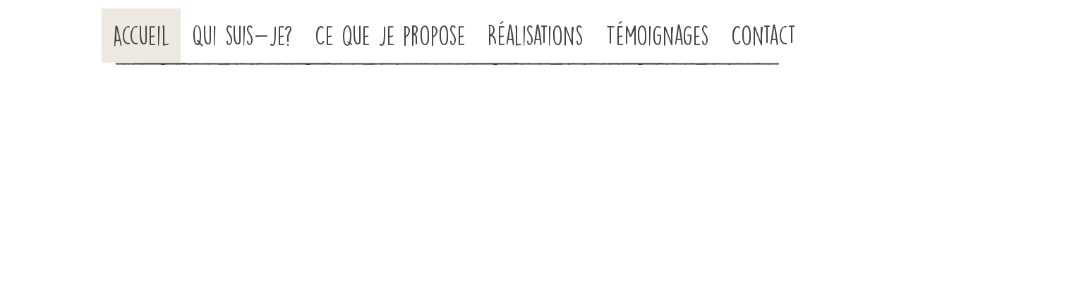

--- FILE ---
content_type: text/html; charset=UTF-8
request_url: https://www.do2co.com/
body_size: 144655
content:
<!DOCTYPE html>
<html lang="fr">
<head>
  
  <meta charset='utf-8'>
  <meta name="viewport" content="width=device-width, initial-scale=1" id="wixDesktopViewport" />
  <meta http-equiv="X-UA-Compatible" content="IE=edge">
  <meta name="generator" content="Wix.com Website Builder"/>

  <link rel="icon" sizes="192x192" href="https://static.parastorage.com/client/pfavico.ico" type="image/x-icon"/>
  <link rel="shortcut icon" href="https://static.parastorage.com/client/pfavico.ico" type="image/x-icon"/>
  <link rel="apple-touch-icon" href="https://static.parastorage.com/client/pfavico.ico" type="image/x-icon"/>

  <!-- Safari Pinned Tab Icon -->
  <!-- <link rel="mask-icon" href="https://static.parastorage.com/client/pfavico.ico"> -->

  <!-- Original trials -->
  


  <!-- Segmenter Polyfill -->
  <script>
    if (!window.Intl || !window.Intl.Segmenter) {
      (function() {
        var script = document.createElement('script');
        script.src = 'https://static.parastorage.com/unpkg/@formatjs/intl-segmenter@11.7.10/polyfill.iife.js';
        document.head.appendChild(script);
      })();
    }
  </script>

  <!-- Legacy Polyfills -->
  <script nomodule="" src="https://static.parastorage.com/unpkg/core-js-bundle@3.2.1/minified.js"></script>
  <script nomodule="" src="https://static.parastorage.com/unpkg/focus-within-polyfill@5.0.9/dist/focus-within-polyfill.js"></script>

  <!-- Performance API Polyfills -->
  <script>
  (function () {
    var noop = function noop() {};
    if ("performance" in window === false) {
      window.performance = {};
    }
    window.performance.mark = performance.mark || noop;
    window.performance.measure = performance.measure || noop;
    if ("now" in window.performance === false) {
      var nowOffset = Date.now();
      if (performance.timing && performance.timing.navigationStart) {
        nowOffset = performance.timing.navigationStart;
      }
      window.performance.now = function now() {
        return Date.now() - nowOffset;
      };
    }
  })();
  </script>

  <!-- Globals Definitions -->
  <script>
    (function () {
      var now = Date.now()
      window.initialTimestamps = {
        initialTimestamp: now,
        initialRequestTimestamp: Math.round(performance.timeOrigin ? performance.timeOrigin : now - performance.now())
      }

      window.thunderboltTag = "libs-releases-GA-local"
      window.thunderboltVersion = "1.16761.0"
    })();
  </script>

  <!-- Essential Viewer Model -->
  <script type="application/json" id="wix-essential-viewer-model">{"fleetConfig":{"fleetName":"wix-thunderbolt","type":"GA","code":0},"mode":{"qa":false,"enableTestApi":false,"debug":false,"ssrIndicator":false,"ssrOnly":false,"siteAssetsFallback":"enable","versionIndicator":false},"componentsLibrariesTopology":[{"artifactId":"editor-elements","namespace":"wixui","url":"https:\/\/static.parastorage.com\/services\/editor-elements\/1.14838.0"},{"artifactId":"editor-elements","namespace":"dsgnsys","url":"https:\/\/static.parastorage.com\/services\/editor-elements\/1.14838.0"}],"siteFeaturesConfigs":{"sessionManager":{"isRunningInDifferentSiteContext":false}},"language":{"userLanguage":"fr"},"siteAssets":{"clientTopology":{"mediaRootUrl":"https:\/\/static.wixstatic.com","staticMediaUrl":"https:\/\/static.wixstatic.com\/media","moduleRepoUrl":"https:\/\/static.parastorage.com\/unpkg","fileRepoUrl":"https:\/\/static.parastorage.com\/services","viewerAppsUrl":"https:\/\/viewer-apps.parastorage.com","viewerAssetsUrl":"https:\/\/viewer-assets.parastorage.com","siteAssetsUrl":"https:\/\/siteassets.parastorage.com","pageJsonServerUrls":["https:\/\/pages.parastorage.com","https:\/\/staticorigin.wixstatic.com","https:\/\/www.do2co.com","https:\/\/fallback.wix.com\/wix-html-editor-pages-webapp\/page"],"pathOfTBModulesInFileRepoForFallback":"wix-thunderbolt\/dist\/"}},"siteFeatures":["accessibility","appMonitoring","assetsLoader","builderContextProviders","builderModuleLoader","businessLogger","captcha","clickHandlerRegistrar","commonConfig","componentsLoader","componentsRegistry","consentPolicy","contentReflow","cyclicTabbing","domSelectors","domStore","environmentWixCodeSdk","environment","locationWixCodeSdk","mpaNavigation","navigationManager","navigationPhases","ooi","pages","panorama","renderer","reporter","router","scrollRestoration","seoWixCodeSdk","seo","sessionManager","siteMembersWixCodeSdk","siteMembers","siteScrollBlocker","siteWixCodeSdk","speculationRules","ssrCache","stores","structureApi","thunderboltInitializer","tpaCommons","translations","usedPlatformApis","warmupData","windowMessageRegistrar","windowWixCodeSdk","wixCustomElementComponent","wixEmbedsApi","componentsReact","platform"],"site":{"externalBaseUrl":"https:\/\/www.do2co.com","isSEO":false},"media":{"staticMediaUrl":"https:\/\/static.wixstatic.com\/media","mediaRootUrl":"https:\/\/static.wixstatic.com\/","staticVideoUrl":"https:\/\/video.wixstatic.com\/"},"requestUrl":"https:\/\/www.do2co.com\/","rollout":{"siteAssetsVersionsRollout":false,"isDACRollout":0,"isTBRollout":false},"commonConfig":{"brand":"wix","host":"VIEWER","bsi":"","consentPolicy":{},"consentPolicyHeader":{},"siteRevision":"1387","renderingFlow":"NONE","language":"fr","locale":"fr-ca"},"interactionSampleRatio":0.01,"dynamicModelUrl":"https:\/\/www.do2co.com\/_api\/v2\/dynamicmodel","accessTokensUrl":"https:\/\/www.do2co.com\/_api\/v1\/access-tokens","isExcludedFromSecurityExperiments":false,"experiments":{"specs.thunderbolt.hardenFetchAndXHR":true,"specs.thunderbolt.securityExperiments":true,"specs.thunderbolt.browserCacheReload":true}}</script>
  <script>window.viewerModel = JSON.parse(document.getElementById('wix-essential-viewer-model').textContent)</script>

  <script>
    window.commonConfig = viewerModel.commonConfig
  </script>

  
  <!-- BEGIN handleAccessTokens bundle -->

  <script data-url="https://static.parastorage.com/services/wix-thunderbolt/dist/handleAccessTokens.inline.4f2f9a53.bundle.min.js">(()=>{"use strict";function e(e){let{context:o,property:r,value:n,enumerable:i=!0}=e,c=e.get,l=e.set;if(!r||void 0===n&&!c&&!l)return new Error("property and value are required");let a=o||globalThis,s=a?.[r],u={};if(void 0!==n)u.value=n;else{if(c){let e=t(c);e&&(u.get=e)}if(l){let e=t(l);e&&(u.set=e)}}let p={...u,enumerable:i||!1,configurable:!1};void 0!==n&&(p.writable=!1);try{Object.defineProperty(a,r,p)}catch(e){return e instanceof TypeError?s:e}return s}function t(e,t){return"function"==typeof e?e:!0===e?.async&&"function"==typeof e.func?t?async function(t){return e.func(t)}:async function(){return e.func()}:"function"==typeof e?.func?e.func:void 0}try{e({property:"strictDefine",value:e})}catch{}try{e({property:"defineStrictObject",value:r})}catch{}try{e({property:"defineStrictMethod",value:n})}catch{}var o=["toString","toLocaleString","valueOf","constructor","prototype"];function r(t){let{context:n,property:c,propertiesToExclude:l=[],skipPrototype:a=!1,hardenPrototypePropertiesToExclude:s=[]}=t;if(!c)return new Error("property is required");let u=(n||globalThis)[c],p={},f=i(n,c);u&&("object"==typeof u||"function"==typeof u)&&Reflect.ownKeys(u).forEach(t=>{if(!l.includes(t)&&!o.includes(t)){let o=i(u,t);if(o&&(o.writable||o.configurable)){let{value:r,get:n,set:i,enumerable:c=!1}=o,l={};void 0!==r?l.value=r:n?l.get=n:i&&(l.set=i);try{let o=e({context:u,property:t,...l,enumerable:c});p[t]=o}catch(e){if(!(e instanceof TypeError))throw e;try{p[t]=o.value||o.get||o.set}catch{}}}}});let d={originalObject:u,originalProperties:p};if(!a&&void 0!==u?.prototype){let e=r({context:u,property:"prototype",propertiesToExclude:s,skipPrototype:!0});e instanceof Error||(d.originalPrototype=e?.originalObject,d.originalPrototypeProperties=e?.originalProperties)}return e({context:n,property:c,value:u,enumerable:f?.enumerable}),d}function n(t,o){let r=(o||globalThis)[t],n=i(o||globalThis,t);return r&&n&&(n.writable||n.configurable)?(Object.freeze(r),e({context:globalThis,property:t,value:r})):r}function i(e,t){if(e&&t)try{return Reflect.getOwnPropertyDescriptor(e,t)}catch{return}}function c(e){if("string"!=typeof e)return e;try{return decodeURIComponent(e).toLowerCase().trim()}catch{return e.toLowerCase().trim()}}function l(e,t){let o="";if("string"==typeof e)o=e.split("=")[0]?.trim()||"";else{if(!e||"string"!=typeof e.name)return!1;o=e.name}return t.has(c(o)||"")}function a(e,t){let o;return o="string"==typeof e?e.split(";").map(e=>e.trim()).filter(e=>e.length>0):e||[],o.filter(e=>!l(e,t))}var s=null;function u(){return null===s&&(s=typeof Document>"u"?void 0:Object.getOwnPropertyDescriptor(Document.prototype,"cookie")),s}function p(t,o){if(!globalThis?.cookieStore)return;let r=globalThis.cookieStore.get.bind(globalThis.cookieStore),n=globalThis.cookieStore.getAll.bind(globalThis.cookieStore),i=globalThis.cookieStore.set.bind(globalThis.cookieStore),c=globalThis.cookieStore.delete.bind(globalThis.cookieStore);return e({context:globalThis.CookieStore.prototype,property:"get",value:async function(e){return l(("string"==typeof e?e:e.name)||"",t)?null:r.call(this,e)},enumerable:!0}),e({context:globalThis.CookieStore.prototype,property:"getAll",value:async function(){return a(await n.apply(this,Array.from(arguments)),t)},enumerable:!0}),e({context:globalThis.CookieStore.prototype,property:"set",value:async function(){let e=Array.from(arguments);if(!l(1===e.length?e[0].name:e[0],t))return i.apply(this,e);o&&console.warn(o)},enumerable:!0}),e({context:globalThis.CookieStore.prototype,property:"delete",value:async function(){let e=Array.from(arguments);if(!l(1===e.length?e[0].name:e[0],t))return c.apply(this,e)},enumerable:!0}),e({context:globalThis.cookieStore,property:"prototype",value:globalThis.CookieStore.prototype,enumerable:!1}),e({context:globalThis,property:"cookieStore",value:globalThis.cookieStore,enumerable:!0}),{get:r,getAll:n,set:i,delete:c}}var f=["TextEncoder","TextDecoder","XMLHttpRequestEventTarget","EventTarget","URL","JSON","Reflect","Object","Array","Map","Set","WeakMap","WeakSet","Promise","Symbol","Error"],d=["addEventListener","removeEventListener","dispatchEvent","encodeURI","encodeURIComponent","decodeURI","decodeURIComponent"];const y=(e,t)=>{try{const o=t?t.get.call(document):document.cookie;return o.split(";").map(e=>e.trim()).filter(t=>t?.startsWith(e))[0]?.split("=")[1]}catch(e){return""}},g=(e="",t="",o="/")=>`${e}=; ${t?`domain=${t};`:""} max-age=0; path=${o}; expires=Thu, 01 Jan 1970 00:00:01 GMT`;function m(){(function(){if("undefined"!=typeof window){const e=performance.getEntriesByType("navigation")[0];return"back_forward"===(e?.type||"")}return!1})()&&function(){const{counter:e}=function(){const e=b("getItem");if(e){const[t,o]=e.split("-"),r=o?parseInt(o,10):0;if(r>=3){const e=t?Number(t):0;if(Date.now()-e>6e4)return{counter:0}}return{counter:r}}return{counter:0}}();e<3?(!function(e=1){b("setItem",`${Date.now()}-${e}`)}(e+1),window.location.reload()):console.error("ATS: Max reload attempts reached")}()}function b(e,t){try{return sessionStorage[e]("reload",t||"")}catch(e){console.error("ATS: Error calling sessionStorage:",e)}}const h="client-session-bind",v="sec-fetch-unsupported",{experiments:w}=window.viewerModel,T=[h,"client-binding",v,"svSession","smSession","server-session-bind","wixSession2","wixSession3"].map(e=>e.toLowerCase()),{cookie:S}=function(t,o){let r=new Set(t);return e({context:document,property:"cookie",set:{func:e=>function(e,t,o,r){let n=u(),i=c(t.split(";")[0]||"")||"";[...o].every(e=>!i.startsWith(e.toLowerCase()))&&n?.set?n.set.call(e,t):r&&console.warn(r)}(document,e,r,o)},get:{func:()=>function(e,t){let o=u();if(!o?.get)throw new Error("Cookie descriptor or getter not available");return a(o.get.call(e),t).join("; ")}(document,r)},enumerable:!0}),{cookieStore:p(r,o),cookie:u()}}(T),k="tbReady",x="security_overrideGlobals",{experiments:E,siteFeaturesConfigs:C,accessTokensUrl:P}=window.viewerModel,R=P,M={},O=(()=>{const e=y(h,S);if(w["specs.thunderbolt.browserCacheReload"]){y(v,S)||e?b("removeItem"):m()}return(()=>{const e=g(h),t=g(h,location.hostname);S.set.call(document,e),S.set.call(document,t)})(),e})();O&&(M["client-binding"]=O);const D=fetch;addEventListener(k,function e(t){const{logger:o}=t.detail;try{window.tb.init({fetch:D,fetchHeaders:M})}catch(e){const t=new Error("TB003");o.meter(`${x}_${t.message}`,{paramsOverrides:{errorType:x,eventString:t.message}}),window?.viewerModel?.mode.debug&&console.error(e)}finally{removeEventListener(k,e)}}),E["specs.thunderbolt.hardenFetchAndXHR"]||(window.fetchDynamicModel=()=>C.sessionManager.isRunningInDifferentSiteContext?Promise.resolve({}):fetch(R,{credentials:"same-origin",headers:M}).then(function(e){if(!e.ok)throw new Error(`[${e.status}]${e.statusText}`);return e.json()}),window.dynamicModelPromise=window.fetchDynamicModel())})();
//# sourceMappingURL=https://static.parastorage.com/services/wix-thunderbolt/dist/handleAccessTokens.inline.4f2f9a53.bundle.min.js.map</script>

<!-- END handleAccessTokens bundle -->

<!-- BEGIN overrideGlobals bundle -->

<script data-url="https://static.parastorage.com/services/wix-thunderbolt/dist/overrideGlobals.inline.ec13bfcf.bundle.min.js">(()=>{"use strict";function e(e){let{context:r,property:o,value:n,enumerable:i=!0}=e,c=e.get,a=e.set;if(!o||void 0===n&&!c&&!a)return new Error("property and value are required");let l=r||globalThis,u=l?.[o],s={};if(void 0!==n)s.value=n;else{if(c){let e=t(c);e&&(s.get=e)}if(a){let e=t(a);e&&(s.set=e)}}let p={...s,enumerable:i||!1,configurable:!1};void 0!==n&&(p.writable=!1);try{Object.defineProperty(l,o,p)}catch(e){return e instanceof TypeError?u:e}return u}function t(e,t){return"function"==typeof e?e:!0===e?.async&&"function"==typeof e.func?t?async function(t){return e.func(t)}:async function(){return e.func()}:"function"==typeof e?.func?e.func:void 0}try{e({property:"strictDefine",value:e})}catch{}try{e({property:"defineStrictObject",value:o})}catch{}try{e({property:"defineStrictMethod",value:n})}catch{}var r=["toString","toLocaleString","valueOf","constructor","prototype"];function o(t){let{context:n,property:c,propertiesToExclude:a=[],skipPrototype:l=!1,hardenPrototypePropertiesToExclude:u=[]}=t;if(!c)return new Error("property is required");let s=(n||globalThis)[c],p={},f=i(n,c);s&&("object"==typeof s||"function"==typeof s)&&Reflect.ownKeys(s).forEach(t=>{if(!a.includes(t)&&!r.includes(t)){let r=i(s,t);if(r&&(r.writable||r.configurable)){let{value:o,get:n,set:i,enumerable:c=!1}=r,a={};void 0!==o?a.value=o:n?a.get=n:i&&(a.set=i);try{let r=e({context:s,property:t,...a,enumerable:c});p[t]=r}catch(e){if(!(e instanceof TypeError))throw e;try{p[t]=r.value||r.get||r.set}catch{}}}}});let d={originalObject:s,originalProperties:p};if(!l&&void 0!==s?.prototype){let e=o({context:s,property:"prototype",propertiesToExclude:u,skipPrototype:!0});e instanceof Error||(d.originalPrototype=e?.originalObject,d.originalPrototypeProperties=e?.originalProperties)}return e({context:n,property:c,value:s,enumerable:f?.enumerable}),d}function n(t,r){let o=(r||globalThis)[t],n=i(r||globalThis,t);return o&&n&&(n.writable||n.configurable)?(Object.freeze(o),e({context:globalThis,property:t,value:o})):o}function i(e,t){if(e&&t)try{return Reflect.getOwnPropertyDescriptor(e,t)}catch{return}}function c(e){if("string"!=typeof e)return e;try{return decodeURIComponent(e).toLowerCase().trim()}catch{return e.toLowerCase().trim()}}function a(e,t){return e instanceof Headers?e.forEach((r,o)=>{l(o,t)||e.delete(o)}):Object.keys(e).forEach(r=>{l(r,t)||delete e[r]}),e}function l(e,t){return!t.has(c(e)||"")}function u(e,t){let r=!0,o=function(e){let t,r;if(globalThis.Request&&e instanceof Request)t=e.url;else{if("function"!=typeof e?.toString)throw new Error("Unsupported type for url");t=e.toString()}try{return new URL(t).pathname}catch{return r=t.replace(/#.+/gi,"").split("?").shift(),r.startsWith("/")?r:`/${r}`}}(e),n=c(o);return n&&t.some(e=>n.includes(e))&&(r=!1),r}function s(t,r,o){let n=fetch,i=XMLHttpRequest,c=new Set(r);function s(){let e=new i,r=e.open,n=e.setRequestHeader;return e.open=function(){let n=Array.from(arguments),i=n[1];if(n.length<2||u(i,t))return r.apply(e,n);throw new Error(o||`Request not allowed for path ${i}`)},e.setRequestHeader=function(t,r){l(decodeURIComponent(t),c)&&n.call(e,t,r)},e}return e({property:"fetch",value:function(){let e=function(e,t){return globalThis.Request&&e[0]instanceof Request&&e[0]?.headers?a(e[0].headers,t):e[1]?.headers&&a(e[1].headers,t),e}(arguments,c);return u(arguments[0],t)?n.apply(globalThis,Array.from(e)):new Promise((e,t)=>{t(new Error(o||`Request not allowed for path ${arguments[0]}`))})},enumerable:!0}),e({property:"XMLHttpRequest",value:s,enumerable:!0}),Object.keys(i).forEach(e=>{s[e]=i[e]}),{fetch:n,XMLHttpRequest:i}}var p=["TextEncoder","TextDecoder","XMLHttpRequestEventTarget","EventTarget","URL","JSON","Reflect","Object","Array","Map","Set","WeakMap","WeakSet","Promise","Symbol","Error"],f=["addEventListener","removeEventListener","dispatchEvent","encodeURI","encodeURIComponent","decodeURI","decodeURIComponent"];const d=function(){let t=globalThis.open,r=document.open;function o(e,r,o){let n="string"!=typeof e,i=t.call(window,e,r,o);return n||e&&function(e){return e.startsWith("//")&&/(?:[a-z0-9](?:[a-z0-9-]{0,61}[a-z0-9])?\.)+[a-z0-9][a-z0-9-]{0,61}[a-z0-9]/g.test(`${location.protocol}:${e}`)&&(e=`${location.protocol}${e}`),!e.startsWith("http")||new URL(e).hostname===location.hostname}(e)?{}:i}return e({property:"open",value:o,context:globalThis,enumerable:!0}),e({property:"open",value:function(e,t,n){return e?o(e,t,n):r.call(document,e||"",t||"",n||"")},context:document,enumerable:!0}),{open:t,documentOpen:r}},y=function(){let t=document.createElement,r=Element.prototype.setAttribute,o=Element.prototype.setAttributeNS;return e({property:"createElement",context:document,value:function(n,i){let a=t.call(document,n,i);if("iframe"===c(n)){e({property:"srcdoc",context:a,get:()=>"",set:()=>{console.warn("`srcdoc` is not allowed in iframe elements.")}});let t=function(e,t){"srcdoc"!==e.toLowerCase()?r.call(a,e,t):console.warn("`srcdoc` attribute is not allowed to be set.")},n=function(e,t,r){"srcdoc"!==t.toLowerCase()?o.call(a,e,t,r):console.warn("`srcdoc` attribute is not allowed to be set.")};a.setAttribute=t,a.setAttributeNS=n}return a},enumerable:!0}),{createElement:t,setAttribute:r,setAttributeNS:o}},m=["client-binding"],b=["/_api/v1/access-tokens","/_api/v2/dynamicmodel","/_api/one-app-session-web/v3/businesses"],h=function(){let t=setTimeout,r=setInterval;return o("setTimeout",0,globalThis),o("setInterval",0,globalThis),{setTimeout:t,setInterval:r};function o(t,r,o){let n=o||globalThis,i=n[t];if(!i||"function"!=typeof i)throw new Error(`Function ${t} not found or is not a function`);e({property:t,value:function(){let e=Array.from(arguments);if("string"!=typeof e[r])return i.apply(n,e);console.warn(`Calling ${t} with a String Argument at index ${r} is not allowed`)},context:o,enumerable:!0})}},v=function(){if(navigator&&"serviceWorker"in navigator){let t=navigator.serviceWorker.register;return e({context:navigator.serviceWorker,property:"register",value:function(){console.log("Service worker registration is not allowed")},enumerable:!0}),{register:t}}return{}};performance.mark("overrideGlobals started");const{isExcludedFromSecurityExperiments:g,experiments:w}=window.viewerModel,E=!g&&w["specs.thunderbolt.securityExperiments"];try{d(),E&&y(),w["specs.thunderbolt.hardenFetchAndXHR"]&&E&&s(b,m),v(),(e=>{let t=[],r=[];r=r.concat(["TextEncoder","TextDecoder"]),e&&(r=r.concat(["XMLHttpRequestEventTarget","EventTarget"])),r=r.concat(["URL","JSON"]),e&&(t=t.concat(["addEventListener","removeEventListener"])),t=t.concat(["encodeURI","encodeURIComponent","decodeURI","decodeURIComponent"]),r=r.concat(["String","Number"]),e&&r.push("Object"),r=r.concat(["Reflect"]),t.forEach(e=>{n(e),["addEventListener","removeEventListener"].includes(e)&&n(e,document)}),r.forEach(e=>{o({property:e})})})(E),E&&h()}catch(e){window?.viewerModel?.mode.debug&&console.error(e);const t=new Error("TB006");window.fedops?.reportError(t,"security_overrideGlobals"),window.Sentry?window.Sentry.captureException(t):globalThis.defineStrictProperty("sentryBuffer",[t],window,!1)}performance.mark("overrideGlobals ended")})();
//# sourceMappingURL=https://static.parastorage.com/services/wix-thunderbolt/dist/overrideGlobals.inline.ec13bfcf.bundle.min.js.map</script>

<!-- END overrideGlobals bundle -->


  
  <script>
    window.commonConfig = viewerModel.commonConfig

	
  </script>

  <!-- Initial CSS -->
  <style data-url="https://static.parastorage.com/services/wix-thunderbolt/dist/main.347af09f.min.css">@keyframes slide-horizontal-new{0%{transform:translateX(100%)}}@keyframes slide-horizontal-old{80%{opacity:1}to{opacity:0;transform:translateX(-100%)}}@keyframes slide-vertical-new{0%{transform:translateY(-100%)}}@keyframes slide-vertical-old{80%{opacity:1}to{opacity:0;transform:translateY(100%)}}@keyframes out-in-new{0%{opacity:0}}@keyframes out-in-old{to{opacity:0}}:root:active-view-transition{view-transition-name:none}::view-transition{pointer-events:none}:root:active-view-transition::view-transition-new(page-group),:root:active-view-transition::view-transition-old(page-group){animation-duration:.6s;cursor:wait;pointer-events:all}:root:active-view-transition-type(SlideHorizontal)::view-transition-old(page-group){animation:slide-horizontal-old .6s cubic-bezier(.83,0,.17,1) forwards;mix-blend-mode:normal}:root:active-view-transition-type(SlideHorizontal)::view-transition-new(page-group){animation:slide-horizontal-new .6s cubic-bezier(.83,0,.17,1) backwards;mix-blend-mode:normal}:root:active-view-transition-type(SlideVertical)::view-transition-old(page-group){animation:slide-vertical-old .6s cubic-bezier(.83,0,.17,1) forwards;mix-blend-mode:normal}:root:active-view-transition-type(SlideVertical)::view-transition-new(page-group){animation:slide-vertical-new .6s cubic-bezier(.83,0,.17,1) backwards;mix-blend-mode:normal}:root:active-view-transition-type(OutIn)::view-transition-old(page-group){animation:out-in-old .35s cubic-bezier(.22,1,.36,1) forwards}:root:active-view-transition-type(OutIn)::view-transition-new(page-group){animation:out-in-new .35s cubic-bezier(.64,0,.78,0) .35s backwards}@media(prefers-reduced-motion:reduce){::view-transition-group(*),::view-transition-new(*),::view-transition-old(*){animation:none!important}}body,html{background:transparent;border:0;margin:0;outline:0;padding:0;vertical-align:baseline}body{--scrollbar-width:0px;font-family:Arial,Helvetica,sans-serif;font-size:10px}body,html{height:100%}body{overflow-x:auto;overflow-y:scroll}body:not(.responsive) #site-root{min-width:var(--site-width);width:100%}body:not([data-js-loaded]) [data-hide-prejs]{visibility:hidden}interact-element{display:contents}#SITE_CONTAINER{position:relative}:root{--one-unit:1vw;--section-max-width:9999px;--spx-stopper-max:9999px;--spx-stopper-min:0px;--browser-zoom:1}@supports(-webkit-appearance:none) and (stroke-color:transparent){:root{--safari-sticky-fix:opacity;--experimental-safari-sticky-fix:translateZ(0)}}@supports(container-type:inline-size){:root{--one-unit:1cqw}}[id^=oldHoverBox-]{mix-blend-mode:plus-lighter;transition:opacity .5s ease,visibility .5s ease}[data-mesh-id$=inlineContent-gridContainer]:has(>[id^=oldHoverBox-]){isolation:isolate}</style>
<style data-url="https://static.parastorage.com/services/wix-thunderbolt/dist/main.renderer.9cb0985f.min.css">a,abbr,acronym,address,applet,b,big,blockquote,button,caption,center,cite,code,dd,del,dfn,div,dl,dt,em,fieldset,font,footer,form,h1,h2,h3,h4,h5,h6,header,i,iframe,img,ins,kbd,label,legend,li,nav,object,ol,p,pre,q,s,samp,section,small,span,strike,strong,sub,sup,table,tbody,td,tfoot,th,thead,title,tr,tt,u,ul,var{background:transparent;border:0;margin:0;outline:0;padding:0;vertical-align:baseline}input,select,textarea{box-sizing:border-box;font-family:Helvetica,Arial,sans-serif}ol,ul{list-style:none}blockquote,q{quotes:none}ins{text-decoration:none}del{text-decoration:line-through}table{border-collapse:collapse;border-spacing:0}a{cursor:pointer;text-decoration:none}.testStyles{overflow-y:hidden}.reset-button{-webkit-appearance:none;background:none;border:0;color:inherit;font:inherit;line-height:normal;outline:0;overflow:visible;padding:0;-webkit-user-select:none;-moz-user-select:none;-ms-user-select:none}:focus{outline:none}body.device-mobile-optimized:not(.disable-site-overflow){overflow-x:hidden;overflow-y:scroll}body.device-mobile-optimized:not(.responsive) #SITE_CONTAINER{margin-left:auto;margin-right:auto;overflow-x:visible;position:relative;width:320px}body.device-mobile-optimized:not(.responsive):not(.blockSiteScrolling) #SITE_CONTAINER{margin-top:0}body.device-mobile-optimized>*{max-width:100%!important}body.device-mobile-optimized #site-root{overflow-x:hidden;overflow-y:hidden}@supports(overflow:clip){body.device-mobile-optimized #site-root{overflow-x:clip;overflow-y:clip}}body.device-mobile-non-optimized #SITE_CONTAINER #site-root{overflow-x:clip;overflow-y:clip}body.device-mobile-non-optimized.fullScreenMode{background-color:#5f6360}body.device-mobile-non-optimized.fullScreenMode #MOBILE_ACTIONS_MENU,body.device-mobile-non-optimized.fullScreenMode #SITE_BACKGROUND,body.device-mobile-non-optimized.fullScreenMode #site-root,body.fullScreenMode #WIX_ADS{visibility:hidden}body.fullScreenMode{overflow-x:hidden!important;overflow-y:hidden!important}body.fullScreenMode.device-mobile-optimized #TINY_MENU{opacity:0;pointer-events:none}body.fullScreenMode-scrollable.device-mobile-optimized{overflow-x:hidden!important;overflow-y:auto!important}body.fullScreenMode-scrollable.device-mobile-optimized #masterPage,body.fullScreenMode-scrollable.device-mobile-optimized #site-root{overflow-x:hidden!important;overflow-y:hidden!important}body.fullScreenMode-scrollable.device-mobile-optimized #SITE_BACKGROUND,body.fullScreenMode-scrollable.device-mobile-optimized #masterPage{height:auto!important}body.fullScreenMode-scrollable.device-mobile-optimized #masterPage.mesh-layout{height:0!important}body.blockSiteScrolling,body.siteScrollingBlocked{position:fixed;width:100%}body.blockSiteScrolling #SITE_CONTAINER{margin-top:calc(var(--blocked-site-scroll-margin-top)*-1)}#site-root{margin:0 auto;min-height:100%;position:relative;top:var(--wix-ads-height)}#site-root img:not([src]){visibility:hidden}#site-root svg img:not([src]){visibility:visible}.auto-generated-link{color:inherit}#SCROLL_TO_BOTTOM,#SCROLL_TO_TOP{height:0}.has-click-trigger{cursor:pointer}.fullScreenOverlay{bottom:0;display:flex;justify-content:center;left:0;overflow-y:hidden;position:fixed;right:0;top:-60px;z-index:1005}.fullScreenOverlay>.fullScreenOverlayContent{bottom:0;left:0;margin:0 auto;overflow:hidden;position:absolute;right:0;top:60px;transform:translateZ(0)}[data-mesh-id$=centeredContent],[data-mesh-id$=form],[data-mesh-id$=inlineContent]{pointer-events:none;position:relative}[data-mesh-id$=-gridWrapper],[data-mesh-id$=-rotated-wrapper]{pointer-events:none}[data-mesh-id$=-gridContainer]>*,[data-mesh-id$=-rotated-wrapper]>*,[data-mesh-id$=inlineContent]>:not([data-mesh-id$=-gridContainer]){pointer-events:auto}.device-mobile-optimized #masterPage.mesh-layout #SOSP_CONTAINER_CUSTOM_ID{grid-area:2/1/3/2;-ms-grid-row:2;position:relative}#masterPage.mesh-layout{-ms-grid-rows:max-content max-content min-content max-content;-ms-grid-columns:100%;align-items:start;display:-ms-grid;display:grid;grid-template-columns:100%;grid-template-rows:max-content max-content min-content max-content;justify-content:stretch}#masterPage.mesh-layout #PAGES_CONTAINER,#masterPage.mesh-layout #SITE_FOOTER-placeholder,#masterPage.mesh-layout #SITE_FOOTER_WRAPPER,#masterPage.mesh-layout #SITE_HEADER-placeholder,#masterPage.mesh-layout #SITE_HEADER_WRAPPER,#masterPage.mesh-layout #SOSP_CONTAINER_CUSTOM_ID[data-state~=mobileView],#masterPage.mesh-layout #soapAfterPagesContainer,#masterPage.mesh-layout #soapBeforePagesContainer{-ms-grid-row-align:start;-ms-grid-column-align:start;-ms-grid-column:1}#masterPage.mesh-layout #SITE_HEADER-placeholder,#masterPage.mesh-layout #SITE_HEADER_WRAPPER{grid-area:1/1/2/2;-ms-grid-row:1}#masterPage.mesh-layout #PAGES_CONTAINER,#masterPage.mesh-layout #soapAfterPagesContainer,#masterPage.mesh-layout #soapBeforePagesContainer{grid-area:3/1/4/2;-ms-grid-row:3}#masterPage.mesh-layout #soapAfterPagesContainer,#masterPage.mesh-layout #soapBeforePagesContainer{width:100%}#masterPage.mesh-layout #PAGES_CONTAINER{align-self:stretch}#masterPage.mesh-layout main#PAGES_CONTAINER{display:block}#masterPage.mesh-layout #SITE_FOOTER-placeholder,#masterPage.mesh-layout #SITE_FOOTER_WRAPPER{grid-area:4/1/5/2;-ms-grid-row:4}#masterPage.mesh-layout #SITE_PAGES,#masterPage.mesh-layout [data-mesh-id=PAGES_CONTAINERcenteredContent],#masterPage.mesh-layout [data-mesh-id=PAGES_CONTAINERinlineContent]{height:100%}#masterPage.mesh-layout.desktop>*{width:100%}#masterPage.mesh-layout #PAGES_CONTAINER,#masterPage.mesh-layout #SITE_FOOTER,#masterPage.mesh-layout #SITE_FOOTER_WRAPPER,#masterPage.mesh-layout #SITE_HEADER,#masterPage.mesh-layout #SITE_HEADER_WRAPPER,#masterPage.mesh-layout #SITE_PAGES,#masterPage.mesh-layout #masterPageinlineContent{position:relative}#masterPage.mesh-layout #SITE_HEADER{grid-area:1/1/2/2}#masterPage.mesh-layout #SITE_FOOTER{grid-area:4/1/5/2}#masterPage.mesh-layout.overflow-x-clip #SITE_FOOTER,#masterPage.mesh-layout.overflow-x-clip #SITE_HEADER{overflow-x:clip}[data-z-counter]{z-index:0}[data-z-counter="0"]{z-index:auto}.wixSiteProperties{-webkit-font-smoothing:antialiased;-moz-osx-font-smoothing:grayscale}:root{--wst-button-color-fill-primary:rgb(var(--color_48));--wst-button-color-border-primary:rgb(var(--color_49));--wst-button-color-text-primary:rgb(var(--color_50));--wst-button-color-fill-primary-hover:rgb(var(--color_51));--wst-button-color-border-primary-hover:rgb(var(--color_52));--wst-button-color-text-primary-hover:rgb(var(--color_53));--wst-button-color-fill-primary-disabled:rgb(var(--color_54));--wst-button-color-border-primary-disabled:rgb(var(--color_55));--wst-button-color-text-primary-disabled:rgb(var(--color_56));--wst-button-color-fill-secondary:rgb(var(--color_57));--wst-button-color-border-secondary:rgb(var(--color_58));--wst-button-color-text-secondary:rgb(var(--color_59));--wst-button-color-fill-secondary-hover:rgb(var(--color_60));--wst-button-color-border-secondary-hover:rgb(var(--color_61));--wst-button-color-text-secondary-hover:rgb(var(--color_62));--wst-button-color-fill-secondary-disabled:rgb(var(--color_63));--wst-button-color-border-secondary-disabled:rgb(var(--color_64));--wst-button-color-text-secondary-disabled:rgb(var(--color_65));--wst-color-fill-base-1:rgb(var(--color_36));--wst-color-fill-base-2:rgb(var(--color_37));--wst-color-fill-base-shade-1:rgb(var(--color_38));--wst-color-fill-base-shade-2:rgb(var(--color_39));--wst-color-fill-base-shade-3:rgb(var(--color_40));--wst-color-fill-accent-1:rgb(var(--color_41));--wst-color-fill-accent-2:rgb(var(--color_42));--wst-color-fill-accent-3:rgb(var(--color_43));--wst-color-fill-accent-4:rgb(var(--color_44));--wst-color-fill-background-primary:rgb(var(--color_11));--wst-color-fill-background-secondary:rgb(var(--color_12));--wst-color-text-primary:rgb(var(--color_15));--wst-color-text-secondary:rgb(var(--color_14));--wst-color-action:rgb(var(--color_18));--wst-color-disabled:rgb(var(--color_39));--wst-color-title:rgb(var(--color_45));--wst-color-subtitle:rgb(var(--color_46));--wst-color-line:rgb(var(--color_47));--wst-font-style-h2:var(--font_2);--wst-font-style-h3:var(--font_3);--wst-font-style-h4:var(--font_4);--wst-font-style-h5:var(--font_5);--wst-font-style-h6:var(--font_6);--wst-font-style-body-large:var(--font_7);--wst-font-style-body-medium:var(--font_8);--wst-font-style-body-small:var(--font_9);--wst-font-style-body-x-small:var(--font_10);--wst-color-custom-1:rgb(var(--color_13));--wst-color-custom-2:rgb(var(--color_16));--wst-color-custom-3:rgb(var(--color_17));--wst-color-custom-4:rgb(var(--color_19));--wst-color-custom-5:rgb(var(--color_20));--wst-color-custom-6:rgb(var(--color_21));--wst-color-custom-7:rgb(var(--color_22));--wst-color-custom-8:rgb(var(--color_23));--wst-color-custom-9:rgb(var(--color_24));--wst-color-custom-10:rgb(var(--color_25));--wst-color-custom-11:rgb(var(--color_26));--wst-color-custom-12:rgb(var(--color_27));--wst-color-custom-13:rgb(var(--color_28));--wst-color-custom-14:rgb(var(--color_29));--wst-color-custom-15:rgb(var(--color_30));--wst-color-custom-16:rgb(var(--color_31));--wst-color-custom-17:rgb(var(--color_32));--wst-color-custom-18:rgb(var(--color_33));--wst-color-custom-19:rgb(var(--color_34));--wst-color-custom-20:rgb(var(--color_35))}.wix-presets-wrapper{display:contents}</style>

  <meta name="format-detection" content="telephone=no">
  <meta name="skype_toolbar" content="skype_toolbar_parser_compatible">
  
  

  

  
      <!--pageHtmlEmbeds.head start-->
      <script type="wix/htmlEmbeds" id="pageHtmlEmbeds.head start"></script>
    
      <script type="wix/htmlEmbeds" id="pageHtmlEmbeds.head end"></script>
      <!--pageHtmlEmbeds.head end-->
  

  <!-- head performance data start -->
  
  <!-- head performance data end -->
  

    


<meta http-equiv="X-Wix-Meta-Site-Id" content="610f3624-402c-470e-9f76-3bd9220699b7">
<meta http-equiv="X-Wix-Application-Instance-Id" content="1de6de60-c15d-4642-b10a-f5409fa0e0e7">

    <meta http-equiv="X-Wix-Published-Version" content="1387"/>



    <meta http-equiv="etag" content="bug"/>

<!-- render-head end -->

<style data-href="https://static.parastorage.com/services/editor-elements-library/dist/thunderbolt/rb_wixui.thunderbolt_bootstrap.a1b00b19.min.css">.cwL6XW{cursor:pointer}.sNF2R0{opacity:0}.hLoBV3{transition:opacity var(--transition-duration) cubic-bezier(.37,0,.63,1)}.Rdf41z,.hLoBV3{opacity:1}.ftlZWo{transition:opacity var(--transition-duration) cubic-bezier(.37,0,.63,1)}.ATGlOr,.ftlZWo{opacity:0}.KQSXD0{transition:opacity var(--transition-duration) cubic-bezier(.64,0,.78,0)}.KQSXD0,.pagQKE{opacity:1}._6zG5H{opacity:0;transition:opacity var(--transition-duration) cubic-bezier(.22,1,.36,1)}.BB49uC{transform:translateX(100%)}.j9xE1V{transition:transform var(--transition-duration) cubic-bezier(.87,0,.13,1)}.ICs7Rs,.j9xE1V{transform:translateX(0)}.DxijZJ{transition:transform var(--transition-duration) cubic-bezier(.87,0,.13,1)}.B5kjYq,.DxijZJ{transform:translateX(-100%)}.cJijIV{transition:transform var(--transition-duration) cubic-bezier(.87,0,.13,1)}.cJijIV,.hOxaWM{transform:translateX(0)}.T9p3fN{transform:translateX(100%);transition:transform var(--transition-duration) cubic-bezier(.87,0,.13,1)}.qDxYJm{transform:translateY(100%)}.aA9V0P{transition:transform var(--transition-duration) cubic-bezier(.87,0,.13,1)}.YPXPAS,.aA9V0P{transform:translateY(0)}.Xf2zsA{transition:transform var(--transition-duration) cubic-bezier(.87,0,.13,1)}.Xf2zsA,.y7Kt7s{transform:translateY(-100%)}.EeUgMu{transition:transform var(--transition-duration) cubic-bezier(.87,0,.13,1)}.EeUgMu,.fdHrtm{transform:translateY(0)}.WIFaG4{transform:translateY(100%);transition:transform var(--transition-duration) cubic-bezier(.87,0,.13,1)}body:not(.responsive) .JsJXaX{overflow-x:clip}:root:active-view-transition .JsJXaX{view-transition-name:page-group}.AnQkDU{display:grid;grid-template-columns:1fr;grid-template-rows:1fr;height:100%}.AnQkDU>div{align-self:stretch!important;grid-area:1/1/2/2;justify-self:stretch!important}.StylableButton2545352419__root{-archetype:box;border:none;box-sizing:border-box;cursor:pointer;display:block;height:100%;min-height:10px;min-width:10px;padding:0;touch-action:manipulation;width:100%}.StylableButton2545352419__root[disabled]{pointer-events:none}.StylableButton2545352419__root:not(:hover):not([disabled]).StylableButton2545352419--hasBackgroundColor{background-color:var(--corvid-background-color)!important}.StylableButton2545352419__root:hover:not([disabled]).StylableButton2545352419--hasHoverBackgroundColor{background-color:var(--corvid-hover-background-color)!important}.StylableButton2545352419__root:not(:hover)[disabled].StylableButton2545352419--hasDisabledBackgroundColor{background-color:var(--corvid-disabled-background-color)!important}.StylableButton2545352419__root:not(:hover):not([disabled]).StylableButton2545352419--hasBorderColor{border-color:var(--corvid-border-color)!important}.StylableButton2545352419__root:hover:not([disabled]).StylableButton2545352419--hasHoverBorderColor{border-color:var(--corvid-hover-border-color)!important}.StylableButton2545352419__root:not(:hover)[disabled].StylableButton2545352419--hasDisabledBorderColor{border-color:var(--corvid-disabled-border-color)!important}.StylableButton2545352419__root.StylableButton2545352419--hasBorderRadius{border-radius:var(--corvid-border-radius)!important}.StylableButton2545352419__root.StylableButton2545352419--hasBorderWidth{border-width:var(--corvid-border-width)!important}.StylableButton2545352419__root:not(:hover):not([disabled]).StylableButton2545352419--hasColor,.StylableButton2545352419__root:not(:hover):not([disabled]).StylableButton2545352419--hasColor .StylableButton2545352419__label{color:var(--corvid-color)!important}.StylableButton2545352419__root:hover:not([disabled]).StylableButton2545352419--hasHoverColor,.StylableButton2545352419__root:hover:not([disabled]).StylableButton2545352419--hasHoverColor .StylableButton2545352419__label{color:var(--corvid-hover-color)!important}.StylableButton2545352419__root:not(:hover)[disabled].StylableButton2545352419--hasDisabledColor,.StylableButton2545352419__root:not(:hover)[disabled].StylableButton2545352419--hasDisabledColor .StylableButton2545352419__label{color:var(--corvid-disabled-color)!important}.StylableButton2545352419__link{-archetype:box;box-sizing:border-box;color:#000;text-decoration:none}.StylableButton2545352419__container{align-items:center;display:flex;flex-basis:auto;flex-direction:row;flex-grow:1;height:100%;justify-content:center;overflow:hidden;transition:all .2s ease,visibility 0s;width:100%}.StylableButton2545352419__label{-archetype:text;-controller-part-type:LayoutChildDisplayDropdown,LayoutFlexChildSpacing(first);max-width:100%;min-width:1.8em;overflow:hidden;text-align:center;text-overflow:ellipsis;transition:inherit;white-space:nowrap}.StylableButton2545352419__root.StylableButton2545352419--isMaxContent .StylableButton2545352419__label{text-overflow:unset}.StylableButton2545352419__root.StylableButton2545352419--isWrapText .StylableButton2545352419__label{min-width:10px;overflow-wrap:break-word;white-space:break-spaces;word-break:break-word}.StylableButton2545352419__icon{-archetype:icon;-controller-part-type:LayoutChildDisplayDropdown,LayoutFlexChildSpacing(last);flex-shrink:0;height:50px;min-width:1px;transition:inherit}.StylableButton2545352419__icon.StylableButton2545352419--override{display:block!important}.StylableButton2545352419__icon svg,.StylableButton2545352419__icon>span{display:flex;height:inherit;width:inherit}.StylableButton2545352419__root:not(:hover):not([disalbed]).StylableButton2545352419--hasIconColor .StylableButton2545352419__icon svg{fill:var(--corvid-icon-color)!important;stroke:var(--corvid-icon-color)!important}.StylableButton2545352419__root:hover:not([disabled]).StylableButton2545352419--hasHoverIconColor .StylableButton2545352419__icon svg{fill:var(--corvid-hover-icon-color)!important;stroke:var(--corvid-hover-icon-color)!important}.StylableButton2545352419__root:not(:hover)[disabled].StylableButton2545352419--hasDisabledIconColor .StylableButton2545352419__icon svg{fill:var(--corvid-disabled-icon-color)!important;stroke:var(--corvid-disabled-icon-color)!important}.aeyn4z{bottom:0;left:0;position:absolute;right:0;top:0}.qQrFOK{cursor:pointer}.VDJedC{-webkit-tap-highlight-color:rgba(0,0,0,0);fill:var(--corvid-fill-color,var(--fill));fill-opacity:var(--fill-opacity);stroke:var(--corvid-stroke-color,var(--stroke));stroke-opacity:var(--stroke-opacity);stroke-width:var(--stroke-width);filter:var(--drop-shadow,none);opacity:var(--opacity);transform:var(--flip)}.VDJedC,.VDJedC svg{bottom:0;left:0;position:absolute;right:0;top:0}.VDJedC svg{height:var(--svg-calculated-height,100%);margin:auto;padding:var(--svg-calculated-padding,0);width:var(--svg-calculated-width,100%)}.VDJedC svg:not([data-type=ugc]){overflow:visible}.l4CAhn *{vector-effect:non-scaling-stroke}.Z_l5lU{-webkit-text-size-adjust:100%;-moz-text-size-adjust:100%;text-size-adjust:100%}ol.font_100,ul.font_100{color:#080808;font-family:"Arial, Helvetica, sans-serif",serif;font-size:10px;font-style:normal;font-variant:normal;font-weight:400;letter-spacing:normal;line-height:normal;margin:0;text-decoration:none}ol.font_100 li,ul.font_100 li{margin-bottom:12px}ol.wix-list-text-align,ul.wix-list-text-align{list-style-position:inside}ol.wix-list-text-align h1,ol.wix-list-text-align h2,ol.wix-list-text-align h3,ol.wix-list-text-align h4,ol.wix-list-text-align h5,ol.wix-list-text-align h6,ol.wix-list-text-align p,ul.wix-list-text-align h1,ul.wix-list-text-align h2,ul.wix-list-text-align h3,ul.wix-list-text-align h4,ul.wix-list-text-align h5,ul.wix-list-text-align h6,ul.wix-list-text-align p{display:inline}.HQSswv{cursor:pointer}.yi6otz{clip:rect(0 0 0 0);border:0;height:1px;margin:-1px;overflow:hidden;padding:0;position:absolute;width:1px}.zQ9jDz [data-attr-richtext-marker=true]{display:block}.zQ9jDz [data-attr-richtext-marker=true] table{border-collapse:collapse;margin:15px 0;width:100%}.zQ9jDz [data-attr-richtext-marker=true] table td{padding:12px;position:relative}.zQ9jDz [data-attr-richtext-marker=true] table td:after{border-bottom:1px solid currentColor;border-left:1px solid currentColor;bottom:0;content:"";left:0;opacity:.2;position:absolute;right:0;top:0}.zQ9jDz [data-attr-richtext-marker=true] table tr td:last-child:after{border-right:1px solid currentColor}.zQ9jDz [data-attr-richtext-marker=true] table tr:first-child td:after{border-top:1px solid currentColor}@supports(-webkit-appearance:none) and (stroke-color:transparent){.qvSjx3>*>:first-child{vertical-align:top}}@supports(-webkit-touch-callout:none){.qvSjx3>*>:first-child{vertical-align:top}}.LkZBpT :is(p,h1,h2,h3,h4,h5,h6,ul,ol,span[data-attr-richtext-marker],blockquote,div) [class$=rich-text__text],.LkZBpT :is(p,h1,h2,h3,h4,h5,h6,ul,ol,span[data-attr-richtext-marker],blockquote,div)[class$=rich-text__text]{color:var(--corvid-color,currentColor)}.LkZBpT :is(p,h1,h2,h3,h4,h5,h6,ul,ol,span[data-attr-richtext-marker],blockquote,div) span[style*=color]{color:var(--corvid-color,currentColor)!important}.Kbom4H{direction:var(--text-direction);min-height:var(--min-height);min-width:var(--min-width)}.Kbom4H .upNqi2{word-wrap:break-word;height:100%;overflow-wrap:break-word;position:relative;width:100%}.Kbom4H .upNqi2 ul{list-style:disc inside}.Kbom4H .upNqi2 li{margin-bottom:12px}.MMl86N blockquote,.MMl86N div,.MMl86N h1,.MMl86N h2,.MMl86N h3,.MMl86N h4,.MMl86N h5,.MMl86N h6,.MMl86N p{letter-spacing:normal;line-height:normal}.gYHZuN{min-height:var(--min-height);min-width:var(--min-width)}.gYHZuN .upNqi2{word-wrap:break-word;height:100%;overflow-wrap:break-word;position:relative;width:100%}.gYHZuN .upNqi2 ol,.gYHZuN .upNqi2 ul{letter-spacing:normal;line-height:normal;margin-inline-start:.5em;padding-inline-start:1.3em}.gYHZuN .upNqi2 ul{list-style-type:disc}.gYHZuN .upNqi2 ol{list-style-type:decimal}.gYHZuN .upNqi2 ol ul,.gYHZuN .upNqi2 ul ul{line-height:normal;list-style-type:circle}.gYHZuN .upNqi2 ol ol ul,.gYHZuN .upNqi2 ol ul ul,.gYHZuN .upNqi2 ul ol ul,.gYHZuN .upNqi2 ul ul ul{line-height:normal;list-style-type:square}.gYHZuN .upNqi2 li{font-style:inherit;font-weight:inherit;letter-spacing:normal;line-height:inherit}.gYHZuN .upNqi2 h1,.gYHZuN .upNqi2 h2,.gYHZuN .upNqi2 h3,.gYHZuN .upNqi2 h4,.gYHZuN .upNqi2 h5,.gYHZuN .upNqi2 h6,.gYHZuN .upNqi2 p{letter-spacing:normal;line-height:normal;margin-block:0;margin:0}.gYHZuN .upNqi2 a{color:inherit}.MMl86N,.ku3DBC{word-wrap:break-word;direction:var(--text-direction);min-height:var(--min-height);min-width:var(--min-width);mix-blend-mode:var(--blendMode,normal);overflow-wrap:break-word;pointer-events:none;text-align:start;text-shadow:var(--textOutline,0 0 transparent),var(--textShadow,0 0 transparent);text-transform:var(--textTransform,"none")}.MMl86N>*,.ku3DBC>*{pointer-events:auto}.MMl86N li,.ku3DBC li{font-style:inherit;font-weight:inherit;letter-spacing:normal;line-height:inherit}.MMl86N ol,.MMl86N ul,.ku3DBC ol,.ku3DBC ul{letter-spacing:normal;line-height:normal;margin-inline-end:0;margin-inline-start:.5em}.MMl86N:not(.Vq6kJx) ol,.MMl86N:not(.Vq6kJx) ul,.ku3DBC:not(.Vq6kJx) ol,.ku3DBC:not(.Vq6kJx) ul{padding-inline-end:0;padding-inline-start:1.3em}.MMl86N ul,.ku3DBC ul{list-style-type:disc}.MMl86N ol,.ku3DBC ol{list-style-type:decimal}.MMl86N ol ul,.MMl86N ul ul,.ku3DBC ol ul,.ku3DBC ul ul{list-style-type:circle}.MMl86N ol ol ul,.MMl86N ol ul ul,.MMl86N ul ol ul,.MMl86N ul ul ul,.ku3DBC ol ol ul,.ku3DBC ol ul ul,.ku3DBC ul ol ul,.ku3DBC ul ul ul{list-style-type:square}.MMl86N blockquote,.MMl86N div,.MMl86N h1,.MMl86N h2,.MMl86N h3,.MMl86N h4,.MMl86N h5,.MMl86N h6,.MMl86N p,.ku3DBC blockquote,.ku3DBC div,.ku3DBC h1,.ku3DBC h2,.ku3DBC h3,.ku3DBC h4,.ku3DBC h5,.ku3DBC h6,.ku3DBC p{margin-block:0;margin:0}.MMl86N a,.ku3DBC a{color:inherit}.Vq6kJx li{margin-inline-end:0;margin-inline-start:1.3em}.Vd6aQZ{overflow:hidden;padding:0;pointer-events:none;white-space:nowrap}.mHZSwn{display:none}.lvxhkV{bottom:0;left:0;position:absolute;right:0;top:0;width:100%}.QJjwEo{transform:translateY(-100%);transition:.2s ease-in}.kdBXfh{transition:.2s}.MP52zt{opacity:0;transition:.2s ease-in}.MP52zt.Bhu9m5{z-index:-1!important}.LVP8Wf{opacity:1;transition:.2s}.VrZrC0{height:auto}.VrZrC0,.cKxVkc{position:relative;width:100%}:host(:not(.device-mobile-optimized)) .vlM3HR,body:not(.device-mobile-optimized) .vlM3HR{margin-left:calc((100% - var(--site-width))/2);width:var(--site-width)}.AT7o0U[data-focuscycled=active]{outline:1px solid transparent}.AT7o0U[data-focuscycled=active]:not(:focus-within){outline:2px solid transparent;transition:outline .01s ease}.AT7o0U .vlM3HR{bottom:0;left:0;position:absolute;right:0;top:0}.Tj01hh,.jhxvbR{display:block;height:100%;width:100%}.jhxvbR img{max-width:var(--wix-img-max-width,100%)}.jhxvbR[data-animate-blur] img{filter:blur(9px);transition:filter .8s ease-in}.jhxvbR[data-animate-blur] img[data-load-done]{filter:none}.WzbAF8{direction:var(--direction)}.WzbAF8 .mpGTIt .O6KwRn{display:var(--item-display);height:var(--item-size);margin-block:var(--item-margin-block);margin-inline:var(--item-margin-inline);width:var(--item-size)}.WzbAF8 .mpGTIt .O6KwRn:last-child{margin-block:0;margin-inline:0}.WzbAF8 .mpGTIt .O6KwRn .oRtuWN{display:block}.WzbAF8 .mpGTIt .O6KwRn .oRtuWN .YaS0jR{height:var(--item-size);width:var(--item-size)}.WzbAF8 .mpGTIt{height:100%;position:absolute;white-space:nowrap;width:100%}:host(.device-mobile-optimized) .WzbAF8 .mpGTIt,body.device-mobile-optimized .WzbAF8 .mpGTIt{white-space:normal}.big2ZD{display:grid;grid-template-columns:1fr;grid-template-rows:1fr;height:calc(100% - var(--wix-ads-height));left:0;margin-top:var(--wix-ads-height);position:fixed;top:0;width:100%}.SHHiV9,.big2ZD{pointer-events:none;z-index:var(--pinned-layer-in-container,var(--above-all-in-container))}</style>
<style data-href="https://static.parastorage.com/services/editor-elements-library/dist/thunderbolt/rb_wixui.thunderbolt[DropDownMenu_SolidColorMenuButtonSkin].3c6b3073.min.css">._pfxlW{clip-path:inset(50%);height:24px;position:absolute;width:24px}._pfxlW:active,._pfxlW:focus{clip-path:unset;right:0;top:50%;transform:translateY(-50%)}._pfxlW.RG3k61{transform:translateY(-50%) rotate(180deg)}.I2NxvL,.ULfND1{box-sizing:border-box;height:100%;overflow:visible;position:relative;width:auto}.I2NxvL[data-state~=header] a,.I2NxvL[data-state~=header] div,[data-state~=header].ULfND1 a,[data-state~=header].ULfND1 div{cursor:default!important}.I2NxvL .piclkP,.ULfND1 .piclkP{display:inline-block;height:100%;width:100%}.ULfND1{--display:inline-block;background-color:transparent;cursor:pointer;display:var(--display);transition:var(--trans,background-color .4s ease 0s)}.ULfND1 .ktxcLB{border-left:1px solid rgba(var(--sep,var(--color_15,color_15)),var(--alpha-sep,1));padding:0 var(--pad,5px)}.ULfND1 .JghqhY{color:rgb(var(--txt,var(--color_15,color_15)));display:inline-block;font:var(--fnt,var(--font_1));padding:0 10px;transition:var(--trans2,color .4s ease 0s)}.ULfND1[data-listposition=left]{border-radius:var(--rd,10px);border-bottom-right-radius:0;border-top-right-radius:0}.ULfND1[data-listposition=left] .ktxcLB{border:0;border-left:none}.ULfND1[data-listposition=right]{border-radius:var(--rd,10px);border-bottom-left-radius:0;border-top-left-radius:0}.ULfND1[data-listposition=lonely]{border-radius:var(--rd,10px)}.ULfND1[data-listposition=lonely] .ktxcLB{border:0}.ULfND1[data-state~=drop]{background-color:transparent;display:block;transition:var(--trans,background-color .4s ease 0s);width:100%}.ULfND1[data-state~=drop] .ktxcLB{border:0;border-top:1px solid rgba(var(--sep,var(--color_15,color_15)),var(--alpha-sep,1));padding:0;width:auto}.ULfND1[data-state~=drop] .JghqhY{padding:0 .5em}.ULfND1[data-listposition=top]{border-radius:var(--rdDrop,10px);border-bottom-left-radius:0;border-bottom-right-radius:0}.ULfND1[data-listposition=top] .ktxcLB{border:0}.ULfND1[data-listposition=bottom]{border-radius:var(--rdDrop,10px);border-top-left-radius:0;border-top-right-radius:0}.ULfND1[data-listposition=dropLonely]{border-radius:var(--rdDrop,10px)}.ULfND1[data-listposition=dropLonely] .ktxcLB{border:0}.ULfND1[data-state~=link]:hover,.ULfND1[data-state~=over]{background-color:rgba(var(--bgh,var(--color_17,color_17)),var(--alpha-bgh,1));transition:var(--trans,background-color .4s ease 0s)}.ULfND1[data-state~=link]:hover .JghqhY,.ULfND1[data-state~=over] .JghqhY{color:rgb(var(--txth,var(--color_15,color_15)));transition:var(--trans2,color .4s ease 0s)}.ULfND1[data-state~=selected]{background-color:rgba(var(--bgs,var(--color_18,color_18)),var(--alpha-bgs,1));transition:var(--trans,background-color .4s ease 0s)}.ULfND1[data-state~=selected] .JghqhY{color:rgb(var(--txts,var(--color_15,color_15)));transition:var(--trans2,color .4s ease 0s)}.eK3b7p{overflow-x:hidden}.eK3b7p .dX73bf{display:flex;flex-direction:column;height:100%;width:100%}.eK3b7p .dX73bf .ShB2o6{flex:1}.eK3b7p .dX73bf .LtxuwL{height:calc(100% - (var(--menuTotalBordersY, 0px)));overflow:visible;white-space:nowrap;width:calc(100% - (var(--menuTotalBordersX, 0px)))}.eK3b7p .dX73bf .LtxuwL .SUHLli,.eK3b7p .dX73bf .LtxuwL .xu0rO4{direction:var(--menu-direction);display:inline-block;text-align:var(--menu-align,var(--align))}.eK3b7p .dX73bf .LtxuwL .bNFXK4{display:block;width:100%}.eK3b7p .QQFha4{direction:var(--submenus-direction);display:block;opacity:1;text-align:var(--submenus-align,var(--align));z-index:99999}.eK3b7p .QQFha4 .vZwEg5{display:inherit;overflow:visible;visibility:inherit;white-space:nowrap;width:auto}.eK3b7p .QQFha4._0uaYC{transition:visibility;transition-delay:.2s;visibility:visible}.eK3b7p .QQFha4 .xu0rO4{display:inline-block}.eK3b7p .V4qocw{display:none}.HYblus>nav{bottom:0;left:0;position:absolute;right:0;top:0}.HYblus .LtxuwL{background-color:rgba(var(--bg,var(--color_11,color_11)),var(--alpha-bg,1));border:solid var(--brw,0) rgba(var(--brd,var(--color_15,color_15)),var(--alpha-brd,1));border-radius:var(--rd,10px);box-shadow:var(--shd,0 1px 4px rgba(0,0,0,.6));position:absolute;width:calc(100% - var(--menuTotalBordersX, 0px))}.HYblus .QQFha4{box-sizing:border-box;margin-top:7px;position:absolute;visibility:hidden}.HYblus [data-dropmode=dropUp] .QQFha4{margin-bottom:7px;margin-top:0}.HYblus .vZwEg5{background-color:rgba(var(--bgDrop,var(--color_11,color_11)),var(--alpha-bgDrop,1));border:solid var(--brw,0) rgba(var(--brd,var(--color_15,color_15)),var(--alpha-brd,1));border-radius:var(--rdDrop,10px);box-shadow:var(--shd,0 1px 4px rgba(0,0,0,.6))}</style>
<style data-href="https://static.parastorage.com/services/editor-elements-library/dist/thunderbolt/rb_wixui.thunderbolt[FiveGridLine_SloppyLine].c65000af.min.css">.FKIIUo .LW9wSl{background-image:url([data-uri]);background-repeat:repeat-x;height:3px;min-height:3px}</style>
<style data-href="https://static.parastorage.com/services/editor-elements-library/dist/thunderbolt/rb_wixui.thunderbolt_bootstrap-classic.72e6a2a3.min.css">.PlZyDq{touch-action:manipulation}.uDW_Qe{align-items:center;box-sizing:border-box;display:flex;justify-content:var(--label-align);min-width:100%;text-align:initial;width:-moz-max-content;width:max-content}.uDW_Qe:before{max-width:var(--margin-start,0)}.uDW_Qe:after,.uDW_Qe:before{align-self:stretch;content:"";flex-grow:1}.uDW_Qe:after{max-width:var(--margin-end,0)}.FubTgk{height:100%}.FubTgk .uDW_Qe{border-radius:var(--corvid-border-radius,var(--rd,0));bottom:0;box-shadow:var(--shd,0 1px 4px rgba(0,0,0,.6));left:0;position:absolute;right:0;top:0;transition:var(--trans1,border-color .4s ease 0s,background-color .4s ease 0s)}.FubTgk .uDW_Qe:link,.FubTgk .uDW_Qe:visited{border-color:transparent}.FubTgk .l7_2fn{color:var(--corvid-color,rgb(var(--txt,var(--color_15,color_15))));font:var(--fnt,var(--font_5));margin:0;position:relative;transition:var(--trans2,color .4s ease 0s);white-space:nowrap}.FubTgk[aria-disabled=false] .uDW_Qe{background-color:var(--corvid-background-color,rgba(var(--bg,var(--color_17,color_17)),var(--alpha-bg,1)));border:solid var(--corvid-border-color,rgba(var(--brd,var(--color_15,color_15)),var(--alpha-brd,1))) var(--corvid-border-width,var(--brw,0));cursor:pointer!important}:host(.device-mobile-optimized) .FubTgk[aria-disabled=false]:active .uDW_Qe,body.device-mobile-optimized .FubTgk[aria-disabled=false]:active .uDW_Qe{background-color:var(--corvid-hover-background-color,rgba(var(--bgh,var(--color_18,color_18)),var(--alpha-bgh,1)));border-color:var(--corvid-hover-border-color,rgba(var(--brdh,var(--color_15,color_15)),var(--alpha-brdh,1)))}:host(.device-mobile-optimized) .FubTgk[aria-disabled=false]:active .l7_2fn,body.device-mobile-optimized .FubTgk[aria-disabled=false]:active .l7_2fn{color:var(--corvid-hover-color,rgb(var(--txth,var(--color_15,color_15))))}:host(:not(.device-mobile-optimized)) .FubTgk[aria-disabled=false]:hover .uDW_Qe,body:not(.device-mobile-optimized) .FubTgk[aria-disabled=false]:hover .uDW_Qe{background-color:var(--corvid-hover-background-color,rgba(var(--bgh,var(--color_18,color_18)),var(--alpha-bgh,1)));border-color:var(--corvid-hover-border-color,rgba(var(--brdh,var(--color_15,color_15)),var(--alpha-brdh,1)))}:host(:not(.device-mobile-optimized)) .FubTgk[aria-disabled=false]:hover .l7_2fn,body:not(.device-mobile-optimized) .FubTgk[aria-disabled=false]:hover .l7_2fn{color:var(--corvid-hover-color,rgb(var(--txth,var(--color_15,color_15))))}.FubTgk[aria-disabled=true] .uDW_Qe{background-color:var(--corvid-disabled-background-color,rgba(var(--bgd,204,204,204),var(--alpha-bgd,1)));border-color:var(--corvid-disabled-border-color,rgba(var(--brdd,204,204,204),var(--alpha-brdd,1)));border-style:solid;border-width:var(--corvid-border-width,var(--brw,0))}.FubTgk[aria-disabled=true] .l7_2fn{color:var(--corvid-disabled-color,rgb(var(--txtd,255,255,255)))}.uUxqWY{align-items:center;box-sizing:border-box;display:flex;justify-content:var(--label-align);min-width:100%;text-align:initial;width:-moz-max-content;width:max-content}.uUxqWY:before{max-width:var(--margin-start,0)}.uUxqWY:after,.uUxqWY:before{align-self:stretch;content:"";flex-grow:1}.uUxqWY:after{max-width:var(--margin-end,0)}.Vq4wYb[aria-disabled=false] .uUxqWY{cursor:pointer}:host(.device-mobile-optimized) .Vq4wYb[aria-disabled=false]:active .wJVzSK,body.device-mobile-optimized .Vq4wYb[aria-disabled=false]:active .wJVzSK{color:var(--corvid-hover-color,rgb(var(--txth,var(--color_15,color_15))));transition:var(--trans,color .4s ease 0s)}:host(:not(.device-mobile-optimized)) .Vq4wYb[aria-disabled=false]:hover .wJVzSK,body:not(.device-mobile-optimized) .Vq4wYb[aria-disabled=false]:hover .wJVzSK{color:var(--corvid-hover-color,rgb(var(--txth,var(--color_15,color_15))));transition:var(--trans,color .4s ease 0s)}.Vq4wYb .uUxqWY{bottom:0;left:0;position:absolute;right:0;top:0}.Vq4wYb .wJVzSK{color:var(--corvid-color,rgb(var(--txt,var(--color_15,color_15))));font:var(--fnt,var(--font_5));transition:var(--trans,color .4s ease 0s);white-space:nowrap}.Vq4wYb[aria-disabled=true] .wJVzSK{color:var(--corvid-disabled-color,rgb(var(--txtd,255,255,255)))}:host(:not(.device-mobile-optimized)) .CohWsy,body:not(.device-mobile-optimized) .CohWsy{display:flex}:host(:not(.device-mobile-optimized)) .V5AUxf,body:not(.device-mobile-optimized) .V5AUxf{-moz-column-gap:var(--margin);column-gap:var(--margin);direction:var(--direction);display:flex;margin:0 auto;position:relative;width:calc(100% - var(--padding)*2)}:host(:not(.device-mobile-optimized)) .V5AUxf>*,body:not(.device-mobile-optimized) .V5AUxf>*{direction:ltr;flex:var(--column-flex) 1 0%;left:0;margin-bottom:var(--padding);margin-top:var(--padding);min-width:0;position:relative;top:0}:host(.device-mobile-optimized) .V5AUxf,body.device-mobile-optimized .V5AUxf{display:block;padding-bottom:var(--padding-y);padding-left:var(--padding-x,0);padding-right:var(--padding-x,0);padding-top:var(--padding-y);position:relative}:host(.device-mobile-optimized) .V5AUxf>*,body.device-mobile-optimized .V5AUxf>*{margin-bottom:var(--margin);position:relative}:host(.device-mobile-optimized) .V5AUxf>:first-child,body.device-mobile-optimized .V5AUxf>:first-child{margin-top:var(--firstChildMarginTop,0)}:host(.device-mobile-optimized) .V5AUxf>:last-child,body.device-mobile-optimized .V5AUxf>:last-child{margin-bottom:var(--lastChildMarginBottom)}.LIhNy3{backface-visibility:hidden}.jhxvbR,.mtrorN{display:block;height:100%;width:100%}.jhxvbR img{max-width:var(--wix-img-max-width,100%)}.jhxvbR[data-animate-blur] img{filter:blur(9px);transition:filter .8s ease-in}.jhxvbR[data-animate-blur] img[data-load-done]{filter:none}.if7Vw2{height:100%;left:0;-webkit-mask-image:var(--mask-image,none);mask-image:var(--mask-image,none);-webkit-mask-position:var(--mask-position,0);mask-position:var(--mask-position,0);-webkit-mask-repeat:var(--mask-repeat,no-repeat);mask-repeat:var(--mask-repeat,no-repeat);-webkit-mask-size:var(--mask-size,100%);mask-size:var(--mask-size,100%);overflow:hidden;pointer-events:var(--fill-layer-background-media-pointer-events);position:absolute;top:0;width:100%}.if7Vw2.f0uTJH{clip:rect(0,auto,auto,0)}.if7Vw2 .i1tH8h{height:100%;position:absolute;top:0;width:100%}.if7Vw2 .DXi4PB{height:var(--fill-layer-image-height,100%);opacity:var(--fill-layer-image-opacity)}.if7Vw2 .DXi4PB img{height:100%;width:100%}@supports(-webkit-hyphens:none){.if7Vw2.f0uTJH{clip:auto;-webkit-clip-path:inset(0)}}.wG8dni{height:100%}.tcElKx{background-color:var(--bg-overlay-color);background-image:var(--bg-gradient);transition:var(--inherit-transition)}.ImALHf,.Ybjs9b{opacity:var(--fill-layer-video-opacity)}.UWmm3w{bottom:var(--media-padding-bottom);height:var(--media-padding-height);position:absolute;top:var(--media-padding-top);width:100%}.Yjj1af{transform:scale(var(--scale,1));transition:var(--transform-duration,transform 0s)}.ImALHf{height:100%;position:relative;width:100%}.KCM6zk{opacity:var(--fill-layer-video-opacity,var(--fill-layer-image-opacity,1))}.KCM6zk .DXi4PB,.KCM6zk .ImALHf,.KCM6zk .Ybjs9b{opacity:1}._uqPqy{clip-path:var(--fill-layer-clip)}._uqPqy,.eKyYhK{position:absolute;top:0}._uqPqy,.eKyYhK,.x0mqQS img{height:100%;width:100%}.pnCr6P{opacity:0}.blf7sp,.pnCr6P{position:absolute;top:0}.blf7sp{height:0;left:0;overflow:hidden;width:0}.rWP3Gv{left:0;pointer-events:var(--fill-layer-background-media-pointer-events);position:var(--fill-layer-background-media-position)}.Tr4n3d,.rWP3Gv,.wRqk6s{height:100%;top:0;width:100%}.wRqk6s{position:absolute}.Tr4n3d{background-color:var(--fill-layer-background-overlay-color);opacity:var(--fill-layer-background-overlay-blend-opacity-fallback,1);position:var(--fill-layer-background-overlay-position);transform:var(--fill-layer-background-overlay-transform)}@supports(mix-blend-mode:overlay){.Tr4n3d{mix-blend-mode:var(--fill-layer-background-overlay-blend-mode);opacity:var(--fill-layer-background-overlay-blend-opacity,1)}}.VXAmO2{--divider-pin-height__:min(1,calc(var(--divider-layers-pin-factor__) + 1));--divider-pin-layer-height__:var( --divider-layers-pin-factor__ );--divider-pin-border__:min(1,calc(var(--divider-layers-pin-factor__) / -1 + 1));height:calc(var(--divider-height__) + var(--divider-pin-height__)*var(--divider-layers-size__)*var(--divider-layers-y__))}.VXAmO2,.VXAmO2 .dy3w_9{left:0;position:absolute;width:100%}.VXAmO2 .dy3w_9{--divider-layer-i__:var(--divider-layer-i,0);background-position:left calc(50% + var(--divider-offset-x__) + var(--divider-layers-x__)*var(--divider-layer-i__)) bottom;background-repeat:repeat-x;border-bottom-style:solid;border-bottom-width:calc(var(--divider-pin-border__)*var(--divider-layer-i__)*var(--divider-layers-y__));height:calc(var(--divider-height__) + var(--divider-pin-layer-height__)*var(--divider-layer-i__)*var(--divider-layers-y__));opacity:calc(1 - var(--divider-layer-i__)/(var(--divider-layer-i__) + 1))}.UORcXs{--divider-height__:var(--divider-top-height,auto);--divider-offset-x__:var(--divider-top-offset-x,0px);--divider-layers-size__:var(--divider-top-layers-size,0);--divider-layers-y__:var(--divider-top-layers-y,0px);--divider-layers-x__:var(--divider-top-layers-x,0px);--divider-layers-pin-factor__:var(--divider-top-layers-pin-factor,0);border-top:var(--divider-top-padding,0) solid var(--divider-top-color,currentColor);opacity:var(--divider-top-opacity,1);top:0;transform:var(--divider-top-flip,scaleY(-1))}.UORcXs .dy3w_9{background-image:var(--divider-top-image,none);background-size:var(--divider-top-size,contain);border-color:var(--divider-top-color,currentColor);bottom:0;filter:var(--divider-top-filter,none)}.UORcXs .dy3w_9[data-divider-layer="1"]{display:var(--divider-top-layer-1-display,block)}.UORcXs .dy3w_9[data-divider-layer="2"]{display:var(--divider-top-layer-2-display,block)}.UORcXs .dy3w_9[data-divider-layer="3"]{display:var(--divider-top-layer-3-display,block)}.Io4VUz{--divider-height__:var(--divider-bottom-height,auto);--divider-offset-x__:var(--divider-bottom-offset-x,0px);--divider-layers-size__:var(--divider-bottom-layers-size,0);--divider-layers-y__:var(--divider-bottom-layers-y,0px);--divider-layers-x__:var(--divider-bottom-layers-x,0px);--divider-layers-pin-factor__:var(--divider-bottom-layers-pin-factor,0);border-bottom:var(--divider-bottom-padding,0) solid var(--divider-bottom-color,currentColor);bottom:0;opacity:var(--divider-bottom-opacity,1);transform:var(--divider-bottom-flip,none)}.Io4VUz .dy3w_9{background-image:var(--divider-bottom-image,none);background-size:var(--divider-bottom-size,contain);border-color:var(--divider-bottom-color,currentColor);bottom:0;filter:var(--divider-bottom-filter,none)}.Io4VUz .dy3w_9[data-divider-layer="1"]{display:var(--divider-bottom-layer-1-display,block)}.Io4VUz .dy3w_9[data-divider-layer="2"]{display:var(--divider-bottom-layer-2-display,block)}.Io4VUz .dy3w_9[data-divider-layer="3"]{display:var(--divider-bottom-layer-3-display,block)}.YzqVVZ{overflow:visible;position:relative}.mwF7X1{backface-visibility:hidden}.YGilLk{cursor:pointer}.Tj01hh{display:block}.MW5IWV,.Tj01hh{height:100%;width:100%}.MW5IWV{left:0;-webkit-mask-image:var(--mask-image,none);mask-image:var(--mask-image,none);-webkit-mask-position:var(--mask-position,0);mask-position:var(--mask-position,0);-webkit-mask-repeat:var(--mask-repeat,no-repeat);mask-repeat:var(--mask-repeat,no-repeat);-webkit-mask-size:var(--mask-size,100%);mask-size:var(--mask-size,100%);overflow:hidden;pointer-events:var(--fill-layer-background-media-pointer-events);position:absolute;top:0}.MW5IWV.N3eg0s{clip:rect(0,auto,auto,0)}.MW5IWV .Kv1aVt{height:100%;position:absolute;top:0;width:100%}.MW5IWV .dLPlxY{height:var(--fill-layer-image-height,100%);opacity:var(--fill-layer-image-opacity)}.MW5IWV .dLPlxY img{height:100%;width:100%}@supports(-webkit-hyphens:none){.MW5IWV.N3eg0s{clip:auto;-webkit-clip-path:inset(0)}}.VgO9Yg{height:100%}.LWbAav{background-color:var(--bg-overlay-color);background-image:var(--bg-gradient);transition:var(--inherit-transition)}.K_YxMd,.yK6aSC{opacity:var(--fill-layer-video-opacity)}.NGjcJN{bottom:var(--media-padding-bottom);height:var(--media-padding-height);position:absolute;top:var(--media-padding-top);width:100%}.mNGsUM{transform:scale(var(--scale,1));transition:var(--transform-duration,transform 0s)}.K_YxMd{height:100%;position:relative;width:100%}wix-media-canvas{display:block;height:100%}.I8xA4L{opacity:var(--fill-layer-video-opacity,var(--fill-layer-image-opacity,1))}.I8xA4L .K_YxMd,.I8xA4L .dLPlxY,.I8xA4L .yK6aSC{opacity:1}.bX9O_S{clip-path:var(--fill-layer-clip)}.Z_wCwr,.bX9O_S{position:absolute;top:0}.Jxk_UL img,.Z_wCwr,.bX9O_S{height:100%;width:100%}.K8MSra{opacity:0}.K8MSra,.YTb3b4{position:absolute;top:0}.YTb3b4{height:0;left:0;overflow:hidden;width:0}.SUz0WK{left:0;pointer-events:var(--fill-layer-background-media-pointer-events);position:var(--fill-layer-background-media-position)}.FNxOn5,.SUz0WK,.m4khSP{height:100%;top:0;width:100%}.FNxOn5{position:absolute}.m4khSP{background-color:var(--fill-layer-background-overlay-color);opacity:var(--fill-layer-background-overlay-blend-opacity-fallback,1);position:var(--fill-layer-background-overlay-position);transform:var(--fill-layer-background-overlay-transform)}@supports(mix-blend-mode:overlay){.m4khSP{mix-blend-mode:var(--fill-layer-background-overlay-blend-mode);opacity:var(--fill-layer-background-overlay-blend-opacity,1)}}._C0cVf{bottom:0;left:0;position:absolute;right:0;top:0;width:100%}.hFwGTD{transform:translateY(-100%);transition:.2s ease-in}.IQgXoP{transition:.2s}.Nr3Nid{opacity:0;transition:.2s ease-in}.Nr3Nid.l4oO6c{z-index:-1!important}.iQuoC4{opacity:1;transition:.2s}.CJF7A2{height:auto}.CJF7A2,.U4Bvut{position:relative;width:100%}:host(:not(.device-mobile-optimized)) .G5K6X8,body:not(.device-mobile-optimized) .G5K6X8{margin-left:calc((100% - var(--site-width))/2);width:var(--site-width)}.xU8fqS[data-focuscycled=active]{outline:1px solid transparent}.xU8fqS[data-focuscycled=active]:not(:focus-within){outline:2px solid transparent;transition:outline .01s ease}.xU8fqS ._4XcTfy{background-color:var(--screenwidth-corvid-background-color,rgba(var(--bg,var(--color_11,color_11)),var(--alpha-bg,1)));border-bottom:var(--brwb,0) solid var(--screenwidth-corvid-border-color,rgba(var(--brd,var(--color_15,color_15)),var(--alpha-brd,1)));border-top:var(--brwt,0) solid var(--screenwidth-corvid-border-color,rgba(var(--brd,var(--color_15,color_15)),var(--alpha-brd,1)));bottom:0;box-shadow:var(--shd,0 0 5px rgba(0,0,0,.7));left:0;position:absolute;right:0;top:0}.xU8fqS .gUbusX{background-color:rgba(var(--bgctr,var(--color_11,color_11)),var(--alpha-bgctr,1));border-radius:var(--rd,0);bottom:var(--brwb,0);top:var(--brwt,0)}.xU8fqS .G5K6X8,.xU8fqS .gUbusX{left:0;position:absolute;right:0}.xU8fqS .G5K6X8{bottom:0;top:0}:host(.device-mobile-optimized) .xU8fqS .G5K6X8,body.device-mobile-optimized .xU8fqS .G5K6X8{left:10px;right:10px}.SPY_vo{pointer-events:none}.BmZ5pC{min-height:calc(100vh - var(--wix-ads-height));min-width:var(--site-width);position:var(--bg-position);top:var(--wix-ads-height)}.BmZ5pC,.nTOEE9{height:100%;width:100%}.nTOEE9{overflow:hidden;position:relative}.nTOEE9.sqUyGm:hover{cursor:url([data-uri]),auto}.nTOEE9.C_JY0G:hover{cursor:url([data-uri]),auto}.RZQnmg{background-color:rgb(var(--color_11));border-radius:50%;bottom:12px;height:40px;opacity:0;pointer-events:none;position:absolute;right:12px;width:40px}.RZQnmg path{fill:rgb(var(--color_15))}.RZQnmg:focus{cursor:auto;opacity:1;pointer-events:auto}.rYiAuL{cursor:pointer}.gSXewE{height:0;left:0;overflow:hidden;top:0;width:0}.OJQ_3L,.gSXewE{position:absolute}.OJQ_3L{background-color:rgb(var(--color_11));border-radius:300px;bottom:0;cursor:pointer;height:40px;margin:16px 16px;opacity:0;pointer-events:none;right:0;width:40px}.OJQ_3L path{fill:rgb(var(--color_12))}.OJQ_3L:focus{cursor:auto;opacity:1;pointer-events:auto}.j7pOnl{box-sizing:border-box;height:100%;width:100%}.BI8PVQ{min-height:var(--image-min-height);min-width:var(--image-min-width)}.BI8PVQ img,img.BI8PVQ{filter:var(--filter-effect-svg-url);-webkit-mask-image:var(--mask-image,none);mask-image:var(--mask-image,none);-webkit-mask-position:var(--mask-position,0);mask-position:var(--mask-position,0);-webkit-mask-repeat:var(--mask-repeat,no-repeat);mask-repeat:var(--mask-repeat,no-repeat);-webkit-mask-size:var(--mask-size,100% 100%);mask-size:var(--mask-size,100% 100%);-o-object-position:var(--object-position);object-position:var(--object-position)}.MazNVa{left:var(--left,auto);position:var(--position-fixed,static);top:var(--top,auto);z-index:var(--z-index,auto)}.MazNVa .BI8PVQ img{box-shadow:0 0 0 #000;position:static;-webkit-user-select:none;-moz-user-select:none;-ms-user-select:none;user-select:none}.MazNVa .j7pOnl{display:block;overflow:hidden}.MazNVa .BI8PVQ{overflow:hidden}.c7cMWz{bottom:0;left:0;position:absolute;right:0;top:0}.FVGvCX{height:auto;position:relative;width:100%}body:not(.responsive) .zK7MhX{align-self:start;grid-area:1/1/1/1;height:100%;justify-self:stretch;left:0;position:relative}:host(:not(.device-mobile-optimized)) .c7cMWz,body:not(.device-mobile-optimized) .c7cMWz{margin-left:calc((100% - var(--site-width))/2);width:var(--site-width)}.fEm0Bo .c7cMWz{background-color:rgba(var(--bg,var(--color_11,color_11)),var(--alpha-bg,1));overflow:hidden}:host(.device-mobile-optimized) .c7cMWz,body.device-mobile-optimized .c7cMWz{left:10px;right:10px}.PFkO7r{bottom:0;left:0;position:absolute;right:0;top:0}.HT5ybB{height:auto;position:relative;width:100%}body:not(.responsive) .dBAkHi{align-self:start;grid-area:1/1/1/1;height:100%;justify-self:stretch;left:0;position:relative}:host(:not(.device-mobile-optimized)) .PFkO7r,body:not(.device-mobile-optimized) .PFkO7r{margin-left:calc((100% - var(--site-width))/2);width:var(--site-width)}:host(.device-mobile-optimized) .PFkO7r,body.device-mobile-optimized .PFkO7r{left:10px;right:10px}</style>
<style data-href="https://static.parastorage.com/services/editor-elements-library/dist/thunderbolt/rb_wixui.thunderbolt[SkipToContentButton].39deac6a.min.css">.LHrbPP{background:#fff;border-radius:24px;color:#116dff;cursor:pointer;font-family:Helvetica,Arial,メイリオ,meiryo,ヒラギノ角ゴ pro w3,hiragino kaku gothic pro,sans-serif;font-size:14px;height:0;left:50%;margin-left:-94px;opacity:0;padding:0 24px 0 24px;pointer-events:none;position:absolute;top:60px;width:0;z-index:9999}.LHrbPP:focus{border:2px solid;height:40px;opacity:1;pointer-events:auto;width:auto}</style>
<style data-href="https://static.parastorage.com/services/editor-elements-library/dist/thunderbolt/rb_wixui.thunderbolt[StylableButton_Default].e469137d.min.css">.StylableButton2545352419__root{-archetype:box;border:none;box-sizing:border-box;cursor:pointer;display:block;height:100%;min-height:10px;min-width:10px;padding:0;touch-action:manipulation;width:100%}.StylableButton2545352419__root[disabled]{pointer-events:none}.StylableButton2545352419__root:not(:hover):not([disabled]).StylableButton2545352419--hasBackgroundColor{background-color:var(--corvid-background-color)!important}.StylableButton2545352419__root:hover:not([disabled]).StylableButton2545352419--hasHoverBackgroundColor{background-color:var(--corvid-hover-background-color)!important}.StylableButton2545352419__root:not(:hover)[disabled].StylableButton2545352419--hasDisabledBackgroundColor{background-color:var(--corvid-disabled-background-color)!important}.StylableButton2545352419__root:not(:hover):not([disabled]).StylableButton2545352419--hasBorderColor{border-color:var(--corvid-border-color)!important}.StylableButton2545352419__root:hover:not([disabled]).StylableButton2545352419--hasHoverBorderColor{border-color:var(--corvid-hover-border-color)!important}.StylableButton2545352419__root:not(:hover)[disabled].StylableButton2545352419--hasDisabledBorderColor{border-color:var(--corvid-disabled-border-color)!important}.StylableButton2545352419__root.StylableButton2545352419--hasBorderRadius{border-radius:var(--corvid-border-radius)!important}.StylableButton2545352419__root.StylableButton2545352419--hasBorderWidth{border-width:var(--corvid-border-width)!important}.StylableButton2545352419__root:not(:hover):not([disabled]).StylableButton2545352419--hasColor,.StylableButton2545352419__root:not(:hover):not([disabled]).StylableButton2545352419--hasColor .StylableButton2545352419__label{color:var(--corvid-color)!important}.StylableButton2545352419__root:hover:not([disabled]).StylableButton2545352419--hasHoverColor,.StylableButton2545352419__root:hover:not([disabled]).StylableButton2545352419--hasHoverColor .StylableButton2545352419__label{color:var(--corvid-hover-color)!important}.StylableButton2545352419__root:not(:hover)[disabled].StylableButton2545352419--hasDisabledColor,.StylableButton2545352419__root:not(:hover)[disabled].StylableButton2545352419--hasDisabledColor .StylableButton2545352419__label{color:var(--corvid-disabled-color)!important}.StylableButton2545352419__link{-archetype:box;box-sizing:border-box;color:#000;text-decoration:none}.StylableButton2545352419__container{align-items:center;display:flex;flex-basis:auto;flex-direction:row;flex-grow:1;height:100%;justify-content:center;overflow:hidden;transition:all .2s ease,visibility 0s;width:100%}.StylableButton2545352419__label{-archetype:text;-controller-part-type:LayoutChildDisplayDropdown,LayoutFlexChildSpacing(first);max-width:100%;min-width:1.8em;overflow:hidden;text-align:center;text-overflow:ellipsis;transition:inherit;white-space:nowrap}.StylableButton2545352419__root.StylableButton2545352419--isMaxContent .StylableButton2545352419__label{text-overflow:unset}.StylableButton2545352419__root.StylableButton2545352419--isWrapText .StylableButton2545352419__label{min-width:10px;overflow-wrap:break-word;white-space:break-spaces;word-break:break-word}.StylableButton2545352419__icon{-archetype:icon;-controller-part-type:LayoutChildDisplayDropdown,LayoutFlexChildSpacing(last);flex-shrink:0;height:50px;min-width:1px;transition:inherit}.StylableButton2545352419__icon.StylableButton2545352419--override{display:block!important}.StylableButton2545352419__icon svg,.StylableButton2545352419__icon>span{display:flex;height:inherit;width:inherit}.StylableButton2545352419__root:not(:hover):not([disalbed]).StylableButton2545352419--hasIconColor .StylableButton2545352419__icon svg{fill:var(--corvid-icon-color)!important;stroke:var(--corvid-icon-color)!important}.StylableButton2545352419__root:hover:not([disabled]).StylableButton2545352419--hasHoverIconColor .StylableButton2545352419__icon svg{fill:var(--corvid-hover-icon-color)!important;stroke:var(--corvid-hover-icon-color)!important}.StylableButton2545352419__root:not(:hover)[disabled].StylableButton2545352419--hasDisabledIconColor .StylableButton2545352419__icon svg{fill:var(--corvid-disabled-icon-color)!important;stroke:var(--corvid-disabled-icon-color)!important}</style>
<style data-href="https://static.parastorage.com/services/editor-elements-library/dist/thunderbolt/rb_wixui.thunderbolt[ClassicSection].6435d050.min.css">.MW5IWV{height:100%;left:0;-webkit-mask-image:var(--mask-image,none);mask-image:var(--mask-image,none);-webkit-mask-position:var(--mask-position,0);mask-position:var(--mask-position,0);-webkit-mask-repeat:var(--mask-repeat,no-repeat);mask-repeat:var(--mask-repeat,no-repeat);-webkit-mask-size:var(--mask-size,100%);mask-size:var(--mask-size,100%);overflow:hidden;pointer-events:var(--fill-layer-background-media-pointer-events);position:absolute;top:0;width:100%}.MW5IWV.N3eg0s{clip:rect(0,auto,auto,0)}.MW5IWV .Kv1aVt{height:100%;position:absolute;top:0;width:100%}.MW5IWV .dLPlxY{height:var(--fill-layer-image-height,100%);opacity:var(--fill-layer-image-opacity)}.MW5IWV .dLPlxY img{height:100%;width:100%}@supports(-webkit-hyphens:none){.MW5IWV.N3eg0s{clip:auto;-webkit-clip-path:inset(0)}}.VgO9Yg{height:100%}.LWbAav{background-color:var(--bg-overlay-color);background-image:var(--bg-gradient);transition:var(--inherit-transition)}.K_YxMd,.yK6aSC{opacity:var(--fill-layer-video-opacity)}.NGjcJN{bottom:var(--media-padding-bottom);height:var(--media-padding-height);position:absolute;top:var(--media-padding-top);width:100%}.mNGsUM{transform:scale(var(--scale,1));transition:var(--transform-duration,transform 0s)}.K_YxMd{height:100%;position:relative;width:100%}wix-media-canvas{display:block;height:100%}.I8xA4L{opacity:var(--fill-layer-video-opacity,var(--fill-layer-image-opacity,1))}.I8xA4L .K_YxMd,.I8xA4L .dLPlxY,.I8xA4L .yK6aSC{opacity:1}.Oqnisf{overflow:visible}.Oqnisf>.MW5IWV .LWbAav{background-color:var(--section-corvid-background-color,var(--bg-overlay-color))}.cM88eO{backface-visibility:hidden}.YtfWHd{left:0;top:0}.YtfWHd,.mj3xJ8{position:absolute}.mj3xJ8{clip:rect(0 0 0 0);background-color:#fff;border-radius:50%;bottom:3px;color:#000;display:grid;height:24px;outline:1px solid #000;place-items:center;pointer-events:none;right:3px;width:24px;z-index:9999}.mj3xJ8:active,.mj3xJ8:focus{clip:auto;pointer-events:auto}.Tj01hh,.jhxvbR{display:block;height:100%;width:100%}.jhxvbR img{max-width:var(--wix-img-max-width,100%)}.jhxvbR[data-animate-blur] img{filter:blur(9px);transition:filter .8s ease-in}.jhxvbR[data-animate-blur] img[data-load-done]{filter:none}.bX9O_S{clip-path:var(--fill-layer-clip)}.Z_wCwr,.bX9O_S{position:absolute;top:0}.Jxk_UL img,.Z_wCwr,.bX9O_S{height:100%;width:100%}.K8MSra{opacity:0}.K8MSra,.YTb3b4{position:absolute;top:0}.YTb3b4{height:0;left:0;overflow:hidden;width:0}.SUz0WK{left:0;pointer-events:var(--fill-layer-background-media-pointer-events);position:var(--fill-layer-background-media-position)}.FNxOn5,.SUz0WK,.m4khSP{height:100%;top:0;width:100%}.FNxOn5{position:absolute}.m4khSP{background-color:var(--fill-layer-background-overlay-color);opacity:var(--fill-layer-background-overlay-blend-opacity-fallback,1);position:var(--fill-layer-background-overlay-position);transform:var(--fill-layer-background-overlay-transform)}@supports(mix-blend-mode:overlay){.m4khSP{mix-blend-mode:var(--fill-layer-background-overlay-blend-mode);opacity:var(--fill-layer-background-overlay-blend-opacity,1)}}.dkukWC{--divider-pin-height__:min(1,calc(var(--divider-layers-pin-factor__) + 1));--divider-pin-layer-height__:var( --divider-layers-pin-factor__ );--divider-pin-border__:min(1,calc(var(--divider-layers-pin-factor__) / -1 + 1));height:calc(var(--divider-height__) + var(--divider-pin-height__)*var(--divider-layers-size__)*var(--divider-layers-y__))}.dkukWC,.dkukWC .FRCqDF{left:0;position:absolute;width:100%}.dkukWC .FRCqDF{--divider-layer-i__:var(--divider-layer-i,0);background-position:left calc(50% + var(--divider-offset-x__) + var(--divider-layers-x__)*var(--divider-layer-i__)) bottom;background-repeat:repeat-x;border-bottom-style:solid;border-bottom-width:calc(var(--divider-pin-border__)*var(--divider-layer-i__)*var(--divider-layers-y__));height:calc(var(--divider-height__) + var(--divider-pin-layer-height__)*var(--divider-layer-i__)*var(--divider-layers-y__));opacity:calc(1 - var(--divider-layer-i__)/(var(--divider-layer-i__) + 1))}.xnZvZH{--divider-height__:var(--divider-top-height,auto);--divider-offset-x__:var(--divider-top-offset-x,0px);--divider-layers-size__:var(--divider-top-layers-size,0);--divider-layers-y__:var(--divider-top-layers-y,0px);--divider-layers-x__:var(--divider-top-layers-x,0px);--divider-layers-pin-factor__:var(--divider-top-layers-pin-factor,0);border-top:var(--divider-top-padding,0) solid var(--divider-top-color,currentColor);opacity:var(--divider-top-opacity,1);top:0;transform:var(--divider-top-flip,scaleY(-1))}.xnZvZH .FRCqDF{background-image:var(--divider-top-image,none);background-size:var(--divider-top-size,contain);border-color:var(--divider-top-color,currentColor);bottom:0;filter:var(--divider-top-filter,none)}.xnZvZH .FRCqDF[data-divider-layer="1"]{display:var(--divider-top-layer-1-display,block)}.xnZvZH .FRCqDF[data-divider-layer="2"]{display:var(--divider-top-layer-2-display,block)}.xnZvZH .FRCqDF[data-divider-layer="3"]{display:var(--divider-top-layer-3-display,block)}.MBOSCN{--divider-height__:var(--divider-bottom-height,auto);--divider-offset-x__:var(--divider-bottom-offset-x,0px);--divider-layers-size__:var(--divider-bottom-layers-size,0);--divider-layers-y__:var(--divider-bottom-layers-y,0px);--divider-layers-x__:var(--divider-bottom-layers-x,0px);--divider-layers-pin-factor__:var(--divider-bottom-layers-pin-factor,0);border-bottom:var(--divider-bottom-padding,0) solid var(--divider-bottom-color,currentColor);bottom:0;opacity:var(--divider-bottom-opacity,1);transform:var(--divider-bottom-flip,none)}.MBOSCN .FRCqDF{background-image:var(--divider-bottom-image,none);background-size:var(--divider-bottom-size,contain);border-color:var(--divider-bottom-color,currentColor);bottom:0;filter:var(--divider-bottom-filter,none)}.MBOSCN .FRCqDF[data-divider-layer="1"]{display:var(--divider-bottom-layer-1-display,block)}.MBOSCN .FRCqDF[data-divider-layer="2"]{display:var(--divider-bottom-layer-2-display,block)}.MBOSCN .FRCqDF[data-divider-layer="3"]{display:var(--divider-bottom-layer-3-display,block)}</style>
<style data-href="https://static.parastorage.com/services/editor-elements-library/dist/thunderbolt/rb_wixui.thunderbolt[StripColumnsContainer_Default].74034efe.min.css">:host(:not(.device-mobile-optimized)) .CohWsy,body:not(.device-mobile-optimized) .CohWsy{display:flex}:host(:not(.device-mobile-optimized)) .V5AUxf,body:not(.device-mobile-optimized) .V5AUxf{-moz-column-gap:var(--margin);column-gap:var(--margin);direction:var(--direction);display:flex;margin:0 auto;position:relative;width:calc(100% - var(--padding)*2)}:host(:not(.device-mobile-optimized)) .V5AUxf>*,body:not(.device-mobile-optimized) .V5AUxf>*{direction:ltr;flex:var(--column-flex) 1 0%;left:0;margin-bottom:var(--padding);margin-top:var(--padding);min-width:0;position:relative;top:0}:host(.device-mobile-optimized) .V5AUxf,body.device-mobile-optimized .V5AUxf{display:block;padding-bottom:var(--padding-y);padding-left:var(--padding-x,0);padding-right:var(--padding-x,0);padding-top:var(--padding-y);position:relative}:host(.device-mobile-optimized) .V5AUxf>*,body.device-mobile-optimized .V5AUxf>*{margin-bottom:var(--margin);position:relative}:host(.device-mobile-optimized) .V5AUxf>:first-child,body.device-mobile-optimized .V5AUxf>:first-child{margin-top:var(--firstChildMarginTop,0)}:host(.device-mobile-optimized) .V5AUxf>:last-child,body.device-mobile-optimized .V5AUxf>:last-child{margin-bottom:var(--lastChildMarginBottom)}.LIhNy3{backface-visibility:hidden}.jhxvbR,.mtrorN{display:block;height:100%;width:100%}.jhxvbR img{max-width:var(--wix-img-max-width,100%)}.jhxvbR[data-animate-blur] img{filter:blur(9px);transition:filter .8s ease-in}.jhxvbR[data-animate-blur] img[data-load-done]{filter:none}.if7Vw2{height:100%;left:0;-webkit-mask-image:var(--mask-image,none);mask-image:var(--mask-image,none);-webkit-mask-position:var(--mask-position,0);mask-position:var(--mask-position,0);-webkit-mask-repeat:var(--mask-repeat,no-repeat);mask-repeat:var(--mask-repeat,no-repeat);-webkit-mask-size:var(--mask-size,100%);mask-size:var(--mask-size,100%);overflow:hidden;pointer-events:var(--fill-layer-background-media-pointer-events);position:absolute;top:0;width:100%}.if7Vw2.f0uTJH{clip:rect(0,auto,auto,0)}.if7Vw2 .i1tH8h{height:100%;position:absolute;top:0;width:100%}.if7Vw2 .DXi4PB{height:var(--fill-layer-image-height,100%);opacity:var(--fill-layer-image-opacity)}.if7Vw2 .DXi4PB img{height:100%;width:100%}@supports(-webkit-hyphens:none){.if7Vw2.f0uTJH{clip:auto;-webkit-clip-path:inset(0)}}.wG8dni{height:100%}.tcElKx{background-color:var(--bg-overlay-color);background-image:var(--bg-gradient);transition:var(--inherit-transition)}.ImALHf,.Ybjs9b{opacity:var(--fill-layer-video-opacity)}.UWmm3w{bottom:var(--media-padding-bottom);height:var(--media-padding-height);position:absolute;top:var(--media-padding-top);width:100%}.Yjj1af{transform:scale(var(--scale,1));transition:var(--transform-duration,transform 0s)}.ImALHf{height:100%;position:relative;width:100%}wix-media-canvas{display:block;height:100%}.KCM6zk{opacity:var(--fill-layer-video-opacity,var(--fill-layer-image-opacity,1))}.KCM6zk .DXi4PB,.KCM6zk .ImALHf,.KCM6zk .Ybjs9b{opacity:1}._uqPqy{clip-path:var(--fill-layer-clip)}._uqPqy,.eKyYhK{position:absolute;top:0}._uqPqy,.eKyYhK,.x0mqQS img{height:100%;width:100%}.pnCr6P{opacity:0}.blf7sp,.pnCr6P{position:absolute;top:0}.blf7sp{height:0;left:0;overflow:hidden;width:0}.rWP3Gv{left:0;pointer-events:var(--fill-layer-background-media-pointer-events);position:var(--fill-layer-background-media-position)}.Tr4n3d,.rWP3Gv,.wRqk6s{height:100%;top:0;width:100%}.wRqk6s{position:absolute}.Tr4n3d{background-color:var(--fill-layer-background-overlay-color);opacity:var(--fill-layer-background-overlay-blend-opacity-fallback,1);position:var(--fill-layer-background-overlay-position);transform:var(--fill-layer-background-overlay-transform)}@supports(mix-blend-mode:overlay){.Tr4n3d{mix-blend-mode:var(--fill-layer-background-overlay-blend-mode);opacity:var(--fill-layer-background-overlay-blend-opacity,1)}}.VXAmO2{--divider-pin-height__:min(1,calc(var(--divider-layers-pin-factor__) + 1));--divider-pin-layer-height__:var( --divider-layers-pin-factor__ );--divider-pin-border__:min(1,calc(var(--divider-layers-pin-factor__) / -1 + 1));height:calc(var(--divider-height__) + var(--divider-pin-height__)*var(--divider-layers-size__)*var(--divider-layers-y__))}.VXAmO2,.VXAmO2 .dy3w_9{left:0;position:absolute;width:100%}.VXAmO2 .dy3w_9{--divider-layer-i__:var(--divider-layer-i,0);background-position:left calc(50% + var(--divider-offset-x__) + var(--divider-layers-x__)*var(--divider-layer-i__)) bottom;background-repeat:repeat-x;border-bottom-style:solid;border-bottom-width:calc(var(--divider-pin-border__)*var(--divider-layer-i__)*var(--divider-layers-y__));height:calc(var(--divider-height__) + var(--divider-pin-layer-height__)*var(--divider-layer-i__)*var(--divider-layers-y__));opacity:calc(1 - var(--divider-layer-i__)/(var(--divider-layer-i__) + 1))}.UORcXs{--divider-height__:var(--divider-top-height,auto);--divider-offset-x__:var(--divider-top-offset-x,0px);--divider-layers-size__:var(--divider-top-layers-size,0);--divider-layers-y__:var(--divider-top-layers-y,0px);--divider-layers-x__:var(--divider-top-layers-x,0px);--divider-layers-pin-factor__:var(--divider-top-layers-pin-factor,0);border-top:var(--divider-top-padding,0) solid var(--divider-top-color,currentColor);opacity:var(--divider-top-opacity,1);top:0;transform:var(--divider-top-flip,scaleY(-1))}.UORcXs .dy3w_9{background-image:var(--divider-top-image,none);background-size:var(--divider-top-size,contain);border-color:var(--divider-top-color,currentColor);bottom:0;filter:var(--divider-top-filter,none)}.UORcXs .dy3w_9[data-divider-layer="1"]{display:var(--divider-top-layer-1-display,block)}.UORcXs .dy3w_9[data-divider-layer="2"]{display:var(--divider-top-layer-2-display,block)}.UORcXs .dy3w_9[data-divider-layer="3"]{display:var(--divider-top-layer-3-display,block)}.Io4VUz{--divider-height__:var(--divider-bottom-height,auto);--divider-offset-x__:var(--divider-bottom-offset-x,0px);--divider-layers-size__:var(--divider-bottom-layers-size,0);--divider-layers-y__:var(--divider-bottom-layers-y,0px);--divider-layers-x__:var(--divider-bottom-layers-x,0px);--divider-layers-pin-factor__:var(--divider-bottom-layers-pin-factor,0);border-bottom:var(--divider-bottom-padding,0) solid var(--divider-bottom-color,currentColor);bottom:0;opacity:var(--divider-bottom-opacity,1);transform:var(--divider-bottom-flip,none)}.Io4VUz .dy3w_9{background-image:var(--divider-bottom-image,none);background-size:var(--divider-bottom-size,contain);border-color:var(--divider-bottom-color,currentColor);bottom:0;filter:var(--divider-bottom-filter,none)}.Io4VUz .dy3w_9[data-divider-layer="1"]{display:var(--divider-bottom-layer-1-display,block)}.Io4VUz .dy3w_9[data-divider-layer="2"]{display:var(--divider-bottom-layer-2-display,block)}.Io4VUz .dy3w_9[data-divider-layer="3"]{display:var(--divider-bottom-layer-3-display,block)}</style>
<style data-href="https://static.parastorage.com/services/editor-elements-library/dist/thunderbolt/rb_wixui.thunderbolt[SlideShowContainer].3423a62d.min.css">.W2bcb7{border-radius:50%;cursor:pointer;height:24px;width:24px}.JMUd8Z.mDzRgi,.QodGTM.mDzRgi{--display:grid;background-color:transparent;box-sizing:border-box;display:var(--display);min-height:50px;position:relative}.JMUd8Z.mDzRgi .XvQ3FE,.QodGTM.mDzRgi .XvQ3FE{align-self:center;cursor:pointer;display:var(--nav-button-display);grid-area:1/1/1/1;margin:0 var(--nav-button-offset);position:absolute;width:var(--nav-button-width);z-index:1}.JMUd8Z.mDzRgi .XvQ3FE.CdshHv,.QodGTM.mDzRgi .XvQ3FE.CdshHv{justify-self:var(--nav-button-prev-self-justify)}.JMUd8Z.mDzRgi .XvQ3FE.Qinjwp,.QodGTM.mDzRgi .XvQ3FE.Qinjwp{justify-self:var(--nav-button-next-self-justify)}.JMUd8Z.mDzRgi .hDJzl4,.QodGTM.mDzRgi .hDJzl4{grid-area:1/1/1/1;height:100%;overflow:var(--slides-overflow);position:absolute;width:100%}.JMUd8Z.mDzRgi .hDJzl4.tAoGqR,.QodGTM.mDzRgi .hDJzl4.tAoGqR{overflow:var(--transition-overflow,var(--slides-overflow))}.JMUd8Z.mDzRgi .hDJzl4>*,.QodGTM.mDzRgi .hDJzl4>*{overflow:var(--slides-overflow)}.JMUd8Z.mDzRgi .T23gn7.hDJzl4,.QodGTM.mDzRgi .T23gn7.hDJzl4{height:auto;position:relative}.JMUd8Z.mDzRgi .T23gn7.hDJzl4>*,.QodGTM.mDzRgi .T23gn7.hDJzl4>*{top:0}.JMUd8Z.mDzRgi .T23gn7.hDJzl4>:not(:first-child),.QodGTM.mDzRgi .T23gn7.hDJzl4>:not(:first-child){--force-state-metadata:false;position:absolute!important}.JMUd8Z.mDzRgi .N2NGoO,.QodGTM.mDzRgi .N2NGoO{border-radius:var(--rd,0);bottom:0;box-shadow:var(--shd,0 0 0 rgba(0,0,0,.6));left:0;pointer-events:none;position:absolute;right:0;top:0}.JMUd8Z.mDzRgi .lZ5yqT,.QodGTM.mDzRgi .lZ5yqT{align-self:end;direction:var(--nav-dot-direction);display:var(--nav-dot-section-display);grid-area:1/1/1/1;justify-self:center;margin-bottom:var(--nav-dot-section-bottom-margin);position:absolute;transform:translateY(50%)}.JMUd8Z.mDzRgi .lZ5yqT .dZxZOk,.QodGTM.mDzRgi .lZ5yqT .dZxZOk{align-items:center;display:flex;justify-content:center;pointer-events:none;position:relative;width:100%}.JMUd8Z.mDzRgi .lZ5yqT .ZVUGJp,.QodGTM.mDzRgi .lZ5yqT .ZVUGJp{box-sizing:border-box;cursor:pointer;display:block;height:var(--nav-dot-size);margin:0 var(--nav-dot-margin);pointer-events:auto;position:relative;width:var(--nav-dot-size)}.JMUd8Z.mDzRgi .lZ5yqT .ZVUGJp.Ale4Rm,.QodGTM.mDzRgi .lZ5yqT .ZVUGJp.Ale4Rm{height:var(--nav-dot-size-selected);width:var(--nav-dot-size-selected)}.JMUd8Z.mDzRgi .W44q6c,.QodGTM.mDzRgi .W44q6c{bottom:0;position:absolute;right:0;z-index:var(--above-all-in-container,49)}.JMUd8Z .XvQ3FE:hover,.QodGTM .XvQ3FE:hover{opacity:.6}.JMUd8Z .XvQ3FE.Qinjwp,.QodGTM .XvQ3FE.Qinjwp{transform:scaleX(var(--nav-button-next-scaleX-transform))}.JMUd8Z .XvQ3FE.CdshHv,.QodGTM .XvQ3FE.CdshHv{transform:scaleX(var(--nav-button-prev-scaleX-transform))}.JMUd8Z .XvQ3FE svg,.QodGTM .XvQ3FE svg{fill:rgba(var(--arrowColor,var(--color_12,color_12)),var(--alpha-arrowColor,1));stroke:rgba(var(--arrowColor,var(--color_12,color_12)),var(--alpha-arrowColor,1));stroke-width:1px}.JMUd8Z .ZVUGJp{background-color:rgba(var(--dotsColor,var(--color_12,color_12)),var(--alpha-dotsColor,1));border-radius:50%}.JMUd8Z .ZVUGJp.Ale4Rm{background-color:rgba(var(--dotsSelectedColor,var(--color_11,color_11)),var(--alpha-dotsSelectedColor,1))}.QodGTM .ZVUGJp{background-color:rgba(var(--dotsColor,var(--color_12,color_12)),var(--alpha-dotsColor,1));border-radius:50%}.QodGTM .ZVUGJp.Ale4Rm{background-color:transparent;border:2px solid rgba(var(--dotsColor,var(--color_12,color_12)),var(--alpha-dotsColor,1))}.ENJ6Ca.mDzRgi{--display:grid;background-color:transparent;box-sizing:border-box;display:var(--display);min-height:50px;position:relative}.ENJ6Ca.mDzRgi .XvQ3FE{align-self:center;cursor:pointer;display:var(--nav-button-display);grid-area:1/1/1/1;margin:0 var(--nav-button-offset);position:absolute;width:var(--nav-button-width);z-index:1}.ENJ6Ca.mDzRgi .XvQ3FE.CdshHv{justify-self:var(--nav-button-prev-self-justify)}.ENJ6Ca.mDzRgi .XvQ3FE.Qinjwp{justify-self:var(--nav-button-next-self-justify)}.ENJ6Ca.mDzRgi .hDJzl4{grid-area:1/1/1/1;height:100%;overflow:var(--slides-overflow);position:absolute;width:100%}.ENJ6Ca.mDzRgi .hDJzl4.tAoGqR{overflow:var(--transition-overflow,var(--slides-overflow))}.ENJ6Ca.mDzRgi .hDJzl4>*{overflow:var(--slides-overflow)}.ENJ6Ca.mDzRgi .T23gn7.hDJzl4{height:auto;position:relative}.ENJ6Ca.mDzRgi .T23gn7.hDJzl4>*{top:0}.ENJ6Ca.mDzRgi .T23gn7.hDJzl4>:not(:first-child){--force-state-metadata:false;position:absolute!important}.ENJ6Ca.mDzRgi .N2NGoO{border-radius:var(--rd,0);bottom:0;box-shadow:var(--shd,0 0 0 rgba(0,0,0,.6));left:0;pointer-events:none;position:absolute;right:0;top:0}.ENJ6Ca.mDzRgi .lZ5yqT{align-self:end;direction:var(--nav-dot-direction);display:var(--nav-dot-section-display);grid-area:1/1/1/1;justify-self:center;margin-bottom:var(--nav-dot-section-bottom-margin);position:absolute;transform:translateY(50%)}.ENJ6Ca.mDzRgi .lZ5yqT .dZxZOk{align-items:center;display:flex;justify-content:center;pointer-events:none;position:relative;width:100%}.ENJ6Ca.mDzRgi .lZ5yqT .ZVUGJp{box-sizing:border-box;cursor:pointer;display:block;height:var(--nav-dot-size);margin:0 var(--nav-dot-margin);pointer-events:auto;position:relative;width:var(--nav-dot-size)}.ENJ6Ca.mDzRgi .lZ5yqT .ZVUGJp.Ale4Rm{height:var(--nav-dot-size-selected);width:var(--nav-dot-size-selected)}.ENJ6Ca.mDzRgi .W44q6c{bottom:0;position:absolute;right:0;z-index:var(--above-all-in-container,49)}.ENJ6Ca .XvQ3FE:hover{opacity:.6}.ENJ6Ca .XvQ3FE.CdshHv{transform:scaleX(var(--nav-button-prev-circle-scaleX-transform))}.ENJ6Ca .XvQ3FE.Qinjwp{transform:scaleX(var(--nav-button-next-circle-scaleX-transform))}.ENJ6Ca .XvQ3FE svg{fill:rgba(var(--arrowColor,var(--color_12,color_12)),var(--alpha-arrowColor,1))}.ENJ6Ca .ZVUGJp{background-color:rgba(var(--dotsColor,var(--color_12,color_12)),var(--alpha-dotsColor,1));border-radius:50%}.ENJ6Ca .ZVUGJp.Ale4Rm{background-color:transparent;border:2px solid rgba(var(--dotsColor,var(--color_12,color_12)),var(--alpha-dotsColor,1))}.ghJlnq.mDzRgi{--display:grid;background-color:transparent;box-sizing:border-box;display:var(--display);min-height:50px;position:relative}.ghJlnq.mDzRgi .XvQ3FE{align-self:center;cursor:pointer;display:var(--nav-button-display);grid-area:1/1/1/1;margin:0 var(--nav-button-offset);position:absolute;width:var(--nav-button-width);z-index:1}.ghJlnq.mDzRgi .XvQ3FE.CdshHv{justify-self:var(--nav-button-prev-self-justify)}.ghJlnq.mDzRgi .XvQ3FE.Qinjwp{justify-self:var(--nav-button-next-self-justify)}.ghJlnq.mDzRgi .hDJzl4{grid-area:1/1/1/1;height:100%;overflow:var(--slides-overflow);position:absolute;width:100%}.ghJlnq.mDzRgi .hDJzl4.tAoGqR{overflow:var(--transition-overflow,var(--slides-overflow))}.ghJlnq.mDzRgi .hDJzl4>*{overflow:var(--slides-overflow)}.ghJlnq.mDzRgi .T23gn7.hDJzl4{height:auto;position:relative}.ghJlnq.mDzRgi .T23gn7.hDJzl4>*{top:0}.ghJlnq.mDzRgi .T23gn7.hDJzl4>:not(:first-child){--force-state-metadata:false;position:absolute!important}.ghJlnq.mDzRgi .N2NGoO{border-radius:var(--rd,0);bottom:0;box-shadow:var(--shd,0 0 0 rgba(0,0,0,.6));left:0;pointer-events:none;position:absolute;right:0;top:0}.ghJlnq.mDzRgi .lZ5yqT{align-self:end;direction:var(--nav-dot-direction);display:var(--nav-dot-section-display);grid-area:1/1/1/1;justify-self:center;margin-bottom:var(--nav-dot-section-bottom-margin);position:absolute;transform:translateY(50%)}.ghJlnq.mDzRgi .lZ5yqT .dZxZOk{align-items:center;display:flex;justify-content:center;pointer-events:none;position:relative;width:100%}.ghJlnq.mDzRgi .lZ5yqT .ZVUGJp{box-sizing:border-box;cursor:pointer;display:block;height:var(--nav-dot-size);margin:0 var(--nav-dot-margin);pointer-events:auto;position:relative;width:var(--nav-dot-size)}.ghJlnq.mDzRgi .lZ5yqT .ZVUGJp.Ale4Rm{height:var(--nav-dot-size-selected);width:var(--nav-dot-size-selected)}.ghJlnq.mDzRgi .W44q6c{bottom:0;position:absolute;right:0;z-index:var(--above-all-in-container,49)}.ghJlnq .XvQ3FE:hover{opacity:.6}.ghJlnq .XvQ3FE.CdshHv{transform:scaleX(var(--nav-button-prev-scaleX-transform))}.ghJlnq .XvQ3FE.Qinjwp{transform:scaleX(var(--nav-button-next-scaleX-transform))}.ghJlnq .XvQ3FE svg path:first-child{fill:rgba(var(--arrowContainerColor,var(--color_11,color_11)),var(--alpha-arrowContainerColor,1))}.ghJlnq .XvQ3FE svg path:last-child{fill:rgba(var(--arrowColor,var(--color_12,color_12)),var(--alpha-arrowColor,1))}.ghJlnq .ZVUGJp{background-color:rgba(var(--dotsColor,var(--color_12,color_12)),var(--alpha-dotsColor,1))}.ghJlnq .ZVUGJp.Ale4Rm{background-color:rgba(var(--dotsSelectedColor,var(--color_11,color_11)),var(--alpha-dotsSelectedColor,1))}.XVHXq_.mDzRgi{--display:grid;background-color:transparent;box-sizing:border-box;display:var(--display);min-height:50px;position:relative}.XVHXq_.mDzRgi .XvQ3FE{align-self:center;cursor:pointer;display:var(--nav-button-display);grid-area:1/1/1/1;margin:0 var(--nav-button-offset);position:absolute;width:var(--nav-button-width);z-index:1}.XVHXq_.mDzRgi .XvQ3FE.CdshHv{justify-self:var(--nav-button-prev-self-justify)}.XVHXq_.mDzRgi .XvQ3FE.Qinjwp{justify-self:var(--nav-button-next-self-justify)}.XVHXq_.mDzRgi .hDJzl4{grid-area:1/1/1/1;height:100%;overflow:var(--slides-overflow);position:absolute;width:100%}.XVHXq_.mDzRgi .hDJzl4.tAoGqR{overflow:var(--transition-overflow,var(--slides-overflow))}.XVHXq_.mDzRgi .hDJzl4>*{overflow:var(--slides-overflow)}.XVHXq_.mDzRgi .T23gn7.hDJzl4{height:auto;position:relative}.XVHXq_.mDzRgi .T23gn7.hDJzl4>*{top:0}.XVHXq_.mDzRgi .T23gn7.hDJzl4>:not(:first-child){--force-state-metadata:false;position:absolute!important}.XVHXq_.mDzRgi .N2NGoO{border-radius:var(--rd,0);bottom:0;box-shadow:var(--shd,0 0 0 rgba(0,0,0,.6));left:0;pointer-events:none;position:absolute;right:0;top:0}.XVHXq_.mDzRgi .lZ5yqT{align-self:end;direction:var(--nav-dot-direction);display:var(--nav-dot-section-display);grid-area:1/1/1/1;justify-self:center;margin-bottom:var(--nav-dot-section-bottom-margin);position:absolute;transform:translateY(50%)}.XVHXq_.mDzRgi .lZ5yqT .dZxZOk{align-items:center;display:flex;justify-content:center;pointer-events:none;position:relative;width:100%}.XVHXq_.mDzRgi .lZ5yqT .ZVUGJp{box-sizing:border-box;cursor:pointer;display:block;height:var(--nav-dot-size);margin:0 var(--nav-dot-margin);pointer-events:auto;position:relative;width:var(--nav-dot-size)}.XVHXq_.mDzRgi .lZ5yqT .ZVUGJp.Ale4Rm{height:var(--nav-dot-size-selected);width:var(--nav-dot-size-selected)}.XVHXq_.mDzRgi .W44q6c{bottom:0;position:absolute;right:0;z-index:var(--above-all-in-container,49)}.XVHXq_.mDzRgi{min-height:unset}.sNF2R0{opacity:0}.hLoBV3{transition:opacity var(--transition-duration) cubic-bezier(.37,0,.63,1)}.Rdf41z,.hLoBV3{opacity:1}.ftlZWo{transition:opacity var(--transition-duration) cubic-bezier(.37,0,.63,1)}.ATGlOr,.ftlZWo{opacity:0}.KQSXD0{transition:opacity var(--transition-duration) cubic-bezier(.64,0,.78,0)}.KQSXD0,.pagQKE{opacity:1}._6zG5H{opacity:0;transition:opacity var(--transition-duration) cubic-bezier(.22,1,.36,1)}.BB49uC{transform:translateX(100%)}.j9xE1V{transition:transform var(--transition-duration) cubic-bezier(.87,0,.13,1)}.ICs7Rs,.j9xE1V{transform:translateX(0)}.DxijZJ{transition:transform var(--transition-duration) cubic-bezier(.87,0,.13,1)}.B5kjYq,.DxijZJ{transform:translateX(-100%)}.cJijIV{transition:transform var(--transition-duration) cubic-bezier(.87,0,.13,1)}.cJijIV,.hOxaWM{transform:translateX(0)}.T9p3fN{transform:translateX(100%);transition:transform var(--transition-duration) cubic-bezier(.87,0,.13,1)}.qDxYJm{transform:translateY(100%)}.aA9V0P{transition:transform var(--transition-duration) cubic-bezier(.87,0,.13,1)}.YPXPAS,.aA9V0P{transform:translateY(0)}.Xf2zsA{transition:transform var(--transition-duration) cubic-bezier(.87,0,.13,1)}.Xf2zsA,.y7Kt7s{transform:translateY(-100%)}.EeUgMu{transition:transform var(--transition-duration) cubic-bezier(.87,0,.13,1)}.EeUgMu,.fdHrtm{transform:translateY(0)}.WIFaG4{transform:translateY(100%);transition:transform var(--transition-duration) cubic-bezier(.87,0,.13,1)}</style>
<style data-href="https://static.parastorage.com/services/editor-elements-library/dist/thunderbolt/rb_wixui.thunderbolt[SlideShowSlide].9c30ab76.min.css">.imK94d .eF_jBL{border-radius:var(--rd,0);will-change:var(--corners-overflow-fix-will-change,initial)}.imK94d .wfm0FO{border:var(--brw,0) solid rgba(var(--brd,var(--color_11,color_11)),var(--alpha-brd,1));border-radius:var(--rd,0);bottom:0;left:0;pointer-events:none;position:absolute;right:0;top:0}.Tj01hh,.jhxvbR{display:block;height:100%;width:100%}.jhxvbR img{max-width:var(--wix-img-max-width,100%)}.jhxvbR[data-animate-blur] img{filter:blur(9px);transition:filter .8s ease-in}.jhxvbR[data-animate-blur] img[data-load-done]{filter:none}.MW5IWV{height:100%;left:0;-webkit-mask-image:var(--mask-image,none);mask-image:var(--mask-image,none);-webkit-mask-position:var(--mask-position,0);mask-position:var(--mask-position,0);-webkit-mask-repeat:var(--mask-repeat,no-repeat);mask-repeat:var(--mask-repeat,no-repeat);-webkit-mask-size:var(--mask-size,100%);mask-size:var(--mask-size,100%);overflow:hidden;pointer-events:var(--fill-layer-background-media-pointer-events);position:absolute;top:0;width:100%}.MW5IWV.N3eg0s{clip:rect(0,auto,auto,0)}.MW5IWV .Kv1aVt{height:100%;position:absolute;top:0;width:100%}.MW5IWV .dLPlxY{height:var(--fill-layer-image-height,100%);opacity:var(--fill-layer-image-opacity)}.MW5IWV .dLPlxY img{height:100%;width:100%}@supports(-webkit-hyphens:none){.MW5IWV.N3eg0s{clip:auto;-webkit-clip-path:inset(0)}}.VgO9Yg{height:100%}.LWbAav{background-color:var(--bg-overlay-color);background-image:var(--bg-gradient);transition:var(--inherit-transition)}.K_YxMd,.yK6aSC{opacity:var(--fill-layer-video-opacity)}.NGjcJN{bottom:var(--media-padding-bottom);height:var(--media-padding-height);position:absolute;top:var(--media-padding-top);width:100%}.mNGsUM{transform:scale(var(--scale,1));transition:var(--transform-duration,transform 0s)}.K_YxMd{height:100%;position:relative;width:100%}wix-media-canvas{display:block;height:100%}.I8xA4L{opacity:var(--fill-layer-video-opacity,var(--fill-layer-image-opacity,1))}.I8xA4L .K_YxMd,.I8xA4L .dLPlxY,.I8xA4L .yK6aSC{opacity:1}.bX9O_S{clip-path:var(--fill-layer-clip)}.Z_wCwr,.bX9O_S{position:absolute;top:0}.Jxk_UL img,.Z_wCwr,.bX9O_S{height:100%;width:100%}.K8MSra{opacity:0}.K8MSra,.YTb3b4{position:absolute;top:0}.YTb3b4{height:0;left:0;overflow:hidden;width:0}.SUz0WK{left:0;pointer-events:var(--fill-layer-background-media-pointer-events);position:var(--fill-layer-background-media-position)}.FNxOn5,.SUz0WK,.m4khSP{height:100%;top:0;width:100%}.FNxOn5{position:absolute}.m4khSP{background-color:var(--fill-layer-background-overlay-color);opacity:var(--fill-layer-background-overlay-blend-opacity-fallback,1);position:var(--fill-layer-background-overlay-position);transform:var(--fill-layer-background-overlay-transform)}@supports(mix-blend-mode:overlay){.m4khSP{mix-blend-mode:var(--fill-layer-background-overlay-blend-mode);opacity:var(--fill-layer-background-overlay-blend-opacity,1)}}</style>
<title>Accompagnement Créatif | Do2Co</title>
  <meta name="description" content="Do2Co, l'accompagnement créatif de vos projets : Facilitation Graphique, animation et médiation, accompagnement en développement de projets engagés!"/>
  <link rel="canonical" href="https://www.do2co.com"/>
  <meta property="og:title" content="Accompagnement Créatif | Do2Co"/>
  <meta property="og:description" content="Do2Co, l'accompagnement créatif de vos projets : Facilitation Graphique, animation et médiation, accompagnement en développement de projets engagés!"/>
  <meta property="og:url" content="https://www.do2co.com"/>
  <meta property="og:site_name" content="Do2Co"/>
  <meta property="og:type" content="website"/>
  <script type="application/ld+json">{"@context":"https://schema.org/","@type":"WebSite","url":"https://www.do2co.com/","potentialAction":{"@type":"SearchAction","target":{"@type":"EntryPoint","urlTemplate":"https://www.do2co.com/search?q={search_term}"},"query-input":"required name=search_term"}}</script>
  <script type="application/ld+json">{"@context":"https://schema.org/","@type":"WebSite","name":"Do2Co","url":"https://www.do2co.com"}</script>
  <meta name="google-site-verification" content="-DV_DUBhx2hiROZzhWzQrpLlWz6O9pc5rSEVbTVcmJ8"/>
  <meta name="keywords" content="de, moi, propos, &amp;Agrave;"/>
  <link rel="alternate" href="https://www.do2co.com/blog-feed.xml" type="application/rss+xml" title="Do2Co - RSS"/>
  <meta name="twitter:card" content="summary_large_image"/>
  <meta name="twitter:title" content="Accompagnement Créatif | Do2Co"/>
  <meta name="twitter:description" content="Do2Co, l'accompagnement créatif de vos projets : Facilitation Graphique, animation et médiation, accompagnement en développement de projets engagés!"/>
<script type="speculationrules">{"prefetch":[{"tag":"mpa-prefetch-moderate","where":{"and":[{"href_matches":"/*"},{"not":{"href_matches":"/"}}]},"eagerness":"moderate"}]}</script>
<style id="page-transitions">@view-transition {navigation: auto;types: OutIn}</style>
<style id="css_masterPage">@font-face {font-family: 'syne'; font-style: normal; font-weight: 400; src: url('//static.parastorage.com/tag-bundler/api/v1/fonts-cache/googlefont/woff2/s/syne/v22/8vIH7w4qzmVxm2NL9G78HEZnMg.woff2') format('woff2'); unicode-range: U+0370-0377, U+037A-037F, U+0384-038A, U+038C, U+038E-03A1, U+03A3-03FF;font-display: swap;
}
@font-face {font-family: 'syne'; font-style: normal; font-weight: 700; src: url('//static.parastorage.com/tag-bundler/api/v1/fonts-cache/googlefont/woff2/s/syne/v22/8vIH7w4qzmVxm2NL9G78HEZnMg.woff2') format('woff2'); unicode-range: U+0370-0377, U+037A-037F, U+0384-038A, U+038C, U+038E-03A1, U+03A3-03FF;font-display: swap;
}
@font-face {font-family: 'syne'; font-style: normal; font-weight: 400; src: url('//static.parastorage.com/tag-bundler/api/v1/fonts-cache/googlefont/woff2/s/syne/v22/8vIH7w4qzmVxm25L9G78HEZnMg.woff2') format('woff2'); unicode-range: U+0100-02AF, U+0304, U+0308, U+0329, U+1E00-1E9F, U+1EF2-1EFF, U+2020, U+20A0-20AB, U+20AD-20C0, U+2113, U+2C60-2C7F, U+A720-A7FF;font-display: swap;
}
@font-face {font-family: 'syne'; font-style: normal; font-weight: 700; src: url('//static.parastorage.com/tag-bundler/api/v1/fonts-cache/googlefont/woff2/s/syne/v22/8vIH7w4qzmVxm25L9G78HEZnMg.woff2') format('woff2'); unicode-range: U+0100-02AF, U+0304, U+0308, U+0329, U+1E00-1E9F, U+1EF2-1EFF, U+2020, U+20A0-20AB, U+20AD-20C0, U+2113, U+2C60-2C7F, U+A720-A7FF;font-display: swap;
}
@font-face {font-family: 'syne'; font-style: normal; font-weight: 400; src: url('//static.parastorage.com/tag-bundler/api/v1/fonts-cache/googlefont/woff2/s/syne/v22/8vIH7w4qzmVxm2BL9G78HEY.woff2') format('woff2'); unicode-range: U+0000-00FF, U+0131, U+0152-0153, U+02BB-02BC, U+02C6, U+02DA, U+02DC, U+0304, U+0308, U+0329, U+2000-206F, U+2074, U+20AC, U+2122, U+2191, U+2193, U+2212, U+2215, U+FEFF, U+FFFD;font-display: swap;
}
@font-face {font-family: 'syne'; font-style: normal; font-weight: 700; src: url('//static.parastorage.com/tag-bundler/api/v1/fonts-cache/googlefont/woff2/s/syne/v22/8vIH7w4qzmVxm2BL9G78HEY.woff2') format('woff2'); unicode-range: U+0000-00FF, U+0131, U+0152-0153, U+02BB-02BC, U+02C6, U+02DA, U+02DC, U+0304, U+0308, U+0329, U+2000-206F, U+2074, U+20AC, U+2122, U+2191, U+2193, U+2212, U+2215, U+FEFF, U+FFFD;font-display: swap;
}@font-face {font-family: 'proxima-n-w01-reg'; font-style: normal; font-weight: 400; src: url('//static.parastorage.com/fonts/v2/c24fcada-6239-48bc-8b88-9288338191c9/v1/proxima-n-w05-reg.woff2') format('woff2'); unicode-range: U+0000, U+0100-010F, U+0111-0130, U+0132-0151, U+0154-015F, U+0162-0177, U+0179-017C, U+017F, U+018F, U+019D, U+01A0-01A1, U+01AF-01B0, U+01E6-01E7, U+01EA-01EB, U+01FA-01FF, U+0218-021B, U+0232-0233, U+0237, U+0259, U+0272, U+02B0, U+02BB-02BC, U+02C9, U+02CB, U+02D8-02D9, U+02DB, U+02DD, U+0374-0375, U+037E, U+0384-038A, U+038C, U+038E-03A1, U+03A3-03CE, U+03D7, U+0400-045F, U+0472-0475, U+048A-04FF, U+0510-0513, U+051C-051D, U+0524-0527, U+052E-052F, U+1E02-1E03, U+1E0A-1E0B, U+1E1E-1E1F, U+1E22-1E23, U+1E56-1E57, U+1E60-1E61, U+1E6A-1E6B, U+1E80-1E85, U+1E9E, U+1EA0-1EF9, U+2000-200A, U+2015, U+201B, U+2032-2033, U+203D-203E, U+2070, U+2074-2079, U+207D-2089, U+208D-208E, U+20A1, U+20A3-20A4, U+20A6-20AB, U+20B4, U+20B8-20BA, U+20BC-20BD, U+2113, U+2116-2117, U+2120, U+2126, U+212E, U+2153-2154, U+215B-215E, U+2190-2193, U+2202, U+2206, U+220F, U+2211-2212, U+2215, U+2219-221A, U+221E, U+222B, U+2248, U+2260, U+2264-2265, U+22B2-22B3, U+22C5, U+2318, U+25A0, U+25B2, U+25BC, U+25CA, U+25CF, U+2605, U+2610-2611, U+2666, U+2713, U+2E18, U+E004-E005, U+F43A-F43B, U+F460-F473, U+F498-F49F, U+F4C6-F4C7, U+F4CC-F4CD, U+F4D2-F4D7, U+F50A-F50B, U+F50E-F533, U+F536-F539, U+F53C-F53F, U+F637, U+F6C3, U+F6DD, U+F6DF-F6F3, U+F8FF, U+FB00-FB04;font-display: swap;
}
@font-face {font-family: 'proxima-n-w01-reg'; font-style: normal; font-weight: 400; src: url('//static.parastorage.com/fonts/v2/c24fcada-6239-48bc-8b88-9288338191c9/v1/proxima-n-w01-reg.woff2') format('woff2'); unicode-range: U+000D, U+0020-007E, U+00A0-00FF, U+0110, U+0131, U+0152-0153, U+0160-0161, U+0178, U+017D-017E, U+0192, U+02C6-02C7, U+02DA, U+02DC, U+2013-2014, U+2018-201A, U+201C-201E, U+2020-2022, U+2026, U+2030, U+2039-203A, U+2044, U+20AC, U+2122, U+F656-F659;font-display: swap;
}@font-face {font-family: 'quicksand'; font-style: normal; font-weight: 700; src: url('//static.parastorage.com/tag-bundler/api/v1/fonts-cache/googlefont/woff2/s/quicksand/v24/6xKtdSZaM9iE8KbpRA_hJFQNYuDyP7bh.woff2') format('woff2'); unicode-range: U+0102-0103, U+0110-0111, U+0128-0129, U+0168-0169, U+01A0-01A1, U+01AF-01B0, U+1EA0-1EF9, U+20AB;font-display: swap;
}
@font-face {font-family: 'quicksand'; font-style: normal; font-weight: 400; src: url('//static.parastorage.com/tag-bundler/api/v1/fonts-cache/googlefont/woff2/s/quicksand/v24/6xKtdSZaM9iE8KbpRA_hJFQNYuDyP7bh.woff2') format('woff2'); unicode-range: U+0102-0103, U+0110-0111, U+0128-0129, U+0168-0169, U+01A0-01A1, U+01AF-01B0, U+1EA0-1EF9, U+20AB;font-display: swap;
}
@font-face {font-family: 'quicksand'; font-style: normal; font-weight: 700; src: url('//static.parastorage.com/tag-bundler/api/v1/fonts-cache/googlefont/woff2/s/quicksand/v24/6xKtdSZaM9iE8KbpRA_hJVQNYuDyP7bh.woff2') format('woff2'); unicode-range: U+0100-024F, U+0259, U+1E00-1EFF, U+2020, U+20A0-20AB, U+20AD-20CF, U+2113, U+2C60-2C7F, U+A720-A7FF;font-display: swap;
}
@font-face {font-family: 'quicksand'; font-style: normal; font-weight: 400; src: url('//static.parastorage.com/tag-bundler/api/v1/fonts-cache/googlefont/woff2/s/quicksand/v24/6xKtdSZaM9iE8KbpRA_hJVQNYuDyP7bh.woff2') format('woff2'); unicode-range: U+0100-024F, U+0259, U+1E00-1EFF, U+2020, U+20A0-20AB, U+20AD-20CF, U+2113, U+2C60-2C7F, U+A720-A7FF;font-display: swap;
}
@font-face {font-family: 'quicksand'; font-style: normal; font-weight: 700; src: url('//static.parastorage.com/tag-bundler/api/v1/fonts-cache/googlefont/woff2/s/quicksand/v24/6xKtdSZaM9iE8KbpRA_hK1QNYuDyPw.woff2') format('woff2'); unicode-range: U+0000-00FF, U+0131, U+0152-0153, U+02BB-02BC, U+02C6, U+02DA, U+02DC, U+2000-206F, U+2074, U+20AC, U+2122, U+2191, U+2193, U+2212, U+2215, U+FEFF, U+FFFD;font-display: swap;
}
@font-face {font-family: 'quicksand'; font-style: normal; font-weight: 400; src: url('//static.parastorage.com/tag-bundler/api/v1/fonts-cache/googlefont/woff2/s/quicksand/v24/6xKtdSZaM9iE8KbpRA_hK1QNYuDyPw.woff2') format('woff2'); unicode-range: U+0000-00FF, U+0131, U+0152-0153, U+02BB-02BC, U+02C6, U+02DA, U+02DC, U+2000-206F, U+2074, U+20AC, U+2122, U+2191, U+2193, U+2212, U+2215, U+FEFF, U+FFFD;font-display: swap;
}@font-face {
font-display: swap;
font-family: wf_0a85f37cf3034340849f25281;
src: url("https://static.wixstatic.com/ufonts/0454df_0a85f37cf3034340849f252810bff8fa/woff2/file.woff2") format("woff2"),
url("https://static.wixstatic.com/ufonts/0454df_0a85f37cf3034340849f252810bff8fa/woff/file.woff") format("woff"),
url("https://static.wixstatic.com/ufonts/0454df_0a85f37cf3034340849f252810bff8fa/ttf/file.ttf") format("ttf");
}#masterPage:not(.landingPage) #PAGES_CONTAINER{margin-top:0px;margin-bottom:0px;}#masterPage.landingPage #SITE_FOOTER{display:none;}#masterPage.landingPage #SITE_HEADER{display:none;}#masterPage.landingPage #SITE_HEADER-placeholder{display:none;}#masterPage.landingPage #SITE_FOOTER-placeholder{display:none;}#SITE_CONTAINER.focus-ring-active :not(.has-custom-focus):not(.ignore-focus):not([tabindex="-1"]):focus, #SITE_CONTAINER.focus-ring-active :not(.has-custom-focus):not(.ignore-focus):not([tabindex="-1"]):focus ~ .wixSdkShowFocusOnSibling{--focus-ring-box-shadow:0 0 0 2px #116dff;box-shadow:var(--focus-ring-box-shadow) !important;z-index:1;}.has-inner-focus-ring{--focus-ring-box-shadow:0 0 0 2px #116dff !important;}#masterPage{left:0;margin-left:0;width:100%;min-width:0;}#SITE_FOOTER{--pinned-layer-in-container:50;--above-all-in-container:49;}#PAGES_CONTAINER{--pinned-layer-in-container:51;--above-all-in-container:49;}#SITE_HEADER{z-index:calc(var(--pinned-layers-in-page, 0) + 52);--above-all-in-container:10000;}:root,:host, .spxThemeOverride, .max-width-container, #root{--color_0:255,255,255;--color_1:24,24,24;--color_2:253,102,21;--color_3:188,183,181;--color_4:248,178,16;--color_5:120,169,205;--color_6:255,255,255;--color_7:197,197,197;--color_8:140,140,140;--color_9:82,82,82;--color_10:24,24,24;--color_11:255,255,255;--color_12:255,156,46;--color_13:128,128,128;--color_14:64,64,64;--color_15:0,0,0;--color_16:254,204,177;--color_17:254,153,99;--color_18:8,169,136;--color_19:181,64,2;--color_20:91,32,1;--color_21:242,241,240;--color_22:228,226,225;--color_23:215,212,211;--color_24:201,197,196;--color_25:188,183,181;--color_26:252,217,135;--color_27:248,178,16;--color_28:192,136,6;--color_29:128,91,4;--color_30:64,45,2;--color_31:188,212,230;--color_32:231,52,52;--color_33:255,156,46;--color_34:255,215,49;--color_35:22,43,59;--color_36:255,255,255;--color_37:0,0,0;--color_38:191,191,191;--color_39:128,128,128;--color_40:64,64,64;--color_41:8,169,136;--color_42:231,52,52;--color_43:255,156,46;--color_44:255,215,49;--color_45:0,0,0;--color_46:0,0,0;--color_47:128,128,128;--color_48:8,169,136;--color_49:255,215,49;--color_50:255,215,49;--color_51:255,215,49;--color_52:255,215,49;--color_53:8,169,136;--color_54:128,128,128;--color_55:128,128,128;--color_56:255,255,255;--color_57:255,215,49;--color_58:8,169,136;--color_59:8,169,136;--color_60:8,169,136;--color_61:8,169,136;--color_62:255,215,49;--color_63:128,128,128;--color_64:128,128,128;--color_65:255,255,255;--font_0:normal normal normal 22px/1.41em syne,sans-serif;--font_1:normal normal normal 14px/1.79em proxima-n-w01-reg,sans-serif;--font_2:normal normal normal 28px/1.375em syne,sans-serif;--font_3:normal normal normal 88px/1.2em syne,sans-serif;--font_4:normal normal normal 72px/1.25em syne,sans-serif;--font_5:normal normal normal 50px/1.34em syne,sans-serif;--font_6:normal normal normal 40px/1.35em syne,sans-serif;--font_7:normal normal normal 20px/1.67em quicksand,sans-serif;--font_8:normal normal normal 18px/1.75em quicksand,sans-serif;--font_9:normal normal normal 15px/1.875em quicksand,sans-serif;--font_10:normal normal normal 14px/1.79em proxima-n-w01-reg,sans-serif;--wix-ads-height:0px;--sticky-offset:0px;--wix-ads-top-height:0px;--site-width:980px;--above-all-z-index:100000;--portals-z-index:100001;--wix-opt-in-direction:ltr;--wix-opt-in-direction-multiplier:1;-webkit-font-smoothing:antialiased;-moz-osx-font-smoothing:grayscale;--minViewportSize:320;--maxViewportSize:1920;--theme-spx-ratio:1px;--full-viewport:100 * var(--one-unit) * var(--browser-zoom);--scaling-factor:clamp(var(--spx-stopper-min), var(--full-viewport), min(var(--spx-stopper-max), var(--section-max-width)));--customScaleViewportLimit:clamp(var(--minViewportSize) * 1px, var(--full-viewport), min(var(--section-max-width), var(--maxViewportSize) * 1px));}.font_0{font:var(--font_0);color:rgb(var(--color_45));letter-spacing:0em;}.font_1{font:var(--font_1);color:rgb(var(--color_45));letter-spacing:0em;}.font_2{font:var(--font_2);color:rgb(var(--color_45));letter-spacing:0em;}.font_3{font:var(--font_3);color:rgb(var(--color_45));letter-spacing:0em;}.font_4{font:var(--font_4);color:rgb(var(--color_45));letter-spacing:0em;}.font_5{font:var(--font_5);color:rgb(var(--color_45));letter-spacing:0em;}.font_6{font:var(--font_6);color:rgb(var(--color_45));letter-spacing:0em;}.font_7{font:var(--font_7);color:rgb(var(--color_15));letter-spacing:0em;}.font_8{font:var(--font_8);color:rgb(var(--color_15));letter-spacing:0em;}.font_9{font:var(--font_9);color:rgb(var(--color_15));letter-spacing:0em;}.font_10{font:var(--font_10);color:rgb(var(--color_15));letter-spacing:0em;}.color_0{color:rgb(var(--color_0));}.color_1{color:rgb(var(--color_1));}.color_2{color:rgb(var(--color_2));}.color_3{color:rgb(var(--color_3));}.color_4{color:rgb(var(--color_4));}.color_5{color:rgb(var(--color_5));}.color_6{color:rgb(var(--color_6));}.color_7{color:rgb(var(--color_7));}.color_8{color:rgb(var(--color_8));}.color_9{color:rgb(var(--color_9));}.color_10{color:rgb(var(--color_10));}.color_11{color:rgb(var(--color_11));}.color_12{color:rgb(var(--color_12));}.color_13{color:rgb(var(--color_13));}.color_14{color:rgb(var(--color_14));}.color_15{color:rgb(var(--color_15));}.color_16{color:rgb(var(--color_16));}.color_17{color:rgb(var(--color_17));}.color_18{color:rgb(var(--color_18));}.color_19{color:rgb(var(--color_19));}.color_20{color:rgb(var(--color_20));}.color_21{color:rgb(var(--color_21));}.color_22{color:rgb(var(--color_22));}.color_23{color:rgb(var(--color_23));}.color_24{color:rgb(var(--color_24));}.color_25{color:rgb(var(--color_25));}.color_26{color:rgb(var(--color_26));}.color_27{color:rgb(var(--color_27));}.color_28{color:rgb(var(--color_28));}.color_29{color:rgb(var(--color_29));}.color_30{color:rgb(var(--color_30));}.color_31{color:rgb(var(--color_31));}.color_32{color:rgb(var(--color_32));}.color_33{color:rgb(var(--color_33));}.color_34{color:rgb(var(--color_34));}.color_35{color:rgb(var(--color_35));}.color_36{color:rgb(var(--color_36));}.color_37{color:rgb(var(--color_37));}.color_38{color:rgb(var(--color_38));}.color_39{color:rgb(var(--color_39));}.color_40{color:rgb(var(--color_40));}.color_41{color:rgb(var(--color_41));}.color_42{color:rgb(var(--color_42));}.color_43{color:rgb(var(--color_43));}.color_44{color:rgb(var(--color_44));}.color_45{color:rgb(var(--color_45));}.color_46{color:rgb(var(--color_46));}.color_47{color:rgb(var(--color_47));}.color_48{color:rgb(var(--color_48));}.color_49{color:rgb(var(--color_49));}.color_50{color:rgb(var(--color_50));}.color_51{color:rgb(var(--color_51));}.color_52{color:rgb(var(--color_52));}.color_53{color:rgb(var(--color_53));}.color_54{color:rgb(var(--color_54));}.color_55{color:rgb(var(--color_55));}.color_56{color:rgb(var(--color_56));}.color_57{color:rgb(var(--color_57));}.color_58{color:rgb(var(--color_58));}.color_59{color:rgb(var(--color_59));}.color_60{color:rgb(var(--color_60));}.color_61{color:rgb(var(--color_61));}.color_62{color:rgb(var(--color_62));}.color_63{color:rgb(var(--color_63));}.color_64{color:rgb(var(--color_64));}.color_65{color:rgb(var(--color_65));}.backcolor_0{background-color:rgb(var(--color_0));}.backcolor_1{background-color:rgb(var(--color_1));}.backcolor_2{background-color:rgb(var(--color_2));}.backcolor_3{background-color:rgb(var(--color_3));}.backcolor_4{background-color:rgb(var(--color_4));}.backcolor_5{background-color:rgb(var(--color_5));}.backcolor_6{background-color:rgb(var(--color_6));}.backcolor_7{background-color:rgb(var(--color_7));}.backcolor_8{background-color:rgb(var(--color_8));}.backcolor_9{background-color:rgb(var(--color_9));}.backcolor_10{background-color:rgb(var(--color_10));}.backcolor_11{background-color:rgb(var(--color_11));}.backcolor_12{background-color:rgb(var(--color_12));}.backcolor_13{background-color:rgb(var(--color_13));}.backcolor_14{background-color:rgb(var(--color_14));}.backcolor_15{background-color:rgb(var(--color_15));}.backcolor_16{background-color:rgb(var(--color_16));}.backcolor_17{background-color:rgb(var(--color_17));}.backcolor_18{background-color:rgb(var(--color_18));}.backcolor_19{background-color:rgb(var(--color_19));}.backcolor_20{background-color:rgb(var(--color_20));}.backcolor_21{background-color:rgb(var(--color_21));}.backcolor_22{background-color:rgb(var(--color_22));}.backcolor_23{background-color:rgb(var(--color_23));}.backcolor_24{background-color:rgb(var(--color_24));}.backcolor_25{background-color:rgb(var(--color_25));}.backcolor_26{background-color:rgb(var(--color_26));}.backcolor_27{background-color:rgb(var(--color_27));}.backcolor_28{background-color:rgb(var(--color_28));}.backcolor_29{background-color:rgb(var(--color_29));}.backcolor_30{background-color:rgb(var(--color_30));}.backcolor_31{background-color:rgb(var(--color_31));}.backcolor_32{background-color:rgb(var(--color_32));}.backcolor_33{background-color:rgb(var(--color_33));}.backcolor_34{background-color:rgb(var(--color_34));}.backcolor_35{background-color:rgb(var(--color_35));}.backcolor_36{background-color:rgb(var(--color_36));}.backcolor_37{background-color:rgb(var(--color_37));}.backcolor_38{background-color:rgb(var(--color_38));}.backcolor_39{background-color:rgb(var(--color_39));}.backcolor_40{background-color:rgb(var(--color_40));}.backcolor_41{background-color:rgb(var(--color_41));}.backcolor_42{background-color:rgb(var(--color_42));}.backcolor_43{background-color:rgb(var(--color_43));}.backcolor_44{background-color:rgb(var(--color_44));}.backcolor_45{background-color:rgb(var(--color_45));}.backcolor_46{background-color:rgb(var(--color_46));}.backcolor_47{background-color:rgb(var(--color_47));}.backcolor_48{background-color:rgb(var(--color_48));}.backcolor_49{background-color:rgb(var(--color_49));}.backcolor_50{background-color:rgb(var(--color_50));}.backcolor_51{background-color:rgb(var(--color_51));}.backcolor_52{background-color:rgb(var(--color_52));}.backcolor_53{background-color:rgb(var(--color_53));}.backcolor_54{background-color:rgb(var(--color_54));}.backcolor_55{background-color:rgb(var(--color_55));}.backcolor_56{background-color:rgb(var(--color_56));}.backcolor_57{background-color:rgb(var(--color_57));}.backcolor_58{background-color:rgb(var(--color_58));}.backcolor_59{background-color:rgb(var(--color_59));}.backcolor_60{background-color:rgb(var(--color_60));}.backcolor_61{background-color:rgb(var(--color_61));}.backcolor_62{background-color:rgb(var(--color_62));}.backcolor_63{background-color:rgb(var(--color_63));}.backcolor_64{background-color:rgb(var(--color_64));}.backcolor_65{background-color:rgb(var(--color_65));}#SITE_FOOTER{--bg:var(--color_11);--shd:none;--brwt:1px;--brd:var(--color_36);--brwb:0px;--bgctr:var(--color_11);--rd:0px;--alpha-bgctr:1;--alpha-brd:0.15;--alpha-bg:1;--boxShadowToggleOn-shd:none;--backdrop-filter:none;}#SITE_FOOTER{left:0;margin-left:0;width:100%;min-width:0;}[data-mesh-id=SITE_FOOTERinlineContent]{height:auto;width:100%;}[data-mesh-id=SITE_FOOTERinlineContent-gridContainer]{position:static;display:grid;height:auto;width:100%;min-height:auto;grid-template-rows:1fr;grid-template-columns:100%;}[data-mesh-id=SITE_FOOTERinlineContent-gridContainer] > [id="comp-kfa9khpw"], [data-mesh-id=SITE_FOOTERinlineContent-gridContainer] > interact-element > [id="comp-kfa9khpw"]{position:relative;margin:83px 0px 31px calc((100% - 980px) * 0.5);left:347px;grid-area:1 / 1 / 2 / 2;justify-self:start;align-self:start;}#SITE_FOOTER{--shc-mutated-brightness:128,128,128;--bg-overlay-color:rgb(var(--color_11));--bg-gradient:none;}#comp-kfa9khpw{--backgroundColor:0,0,0;--alpha-backgroundColor:0;--blendMode:normal;--textShadow:0px 0px transparent;--textOutline:0px 0px transparent;}#comp-kfa9khpw{width:292px;height:auto;}#comp-kfa9khpw{--min-height:26px;--text-direction:var(--wix-opt-in-direction);}#PAGES_CONTAINER{left:0;margin-left:0;width:100%;min-width:0;}#SITE_PAGES{left:0;margin-left:0;width:100%;min-width:0;}#SITE_PAGES{--transition-duration:700ms;}#masterPage:not(.landingPage){--top-offset:var(--header-height);--header-height:103px;}#masterPage.landingPage{--top-offset:0px;}#SITE_HEADER{--bg:var(--color_11);--shd:none;--brwt:0px;--brd:var(--color_36);--brwb:0px;--bgctr:var(--color_11);--rd:0px;--alpha-bgctr:1;--alpha-brd:0;--alpha-bg:1;--boxShadowToggleOn-shd:none;--backdrop-filter:none;}#SITE_HEADER{left:0;margin-left:0;width:100%;min-width:0;}[data-mesh-id=SITE_HEADERinlineContent]{height:auto;width:100%;}[data-mesh-id=SITE_HEADERinlineContent-gridContainer]{position:static;display:grid;height:auto;width:100%;min-height:auto;grid-template-rows:min-content 1fr;grid-template-columns:100%;}[data-mesh-id=SITE_HEADERinlineContent-gridContainer] > [id="comp-l1nss8u4"], [data-mesh-id=SITE_HEADERinlineContent-gridContainer] > interact-element > [id="comp-l1nss8u4"]{position:relative;margin:12px 0px 0 calc((100% - 980px) * 0.5);left:-270px;grid-area:1 / 1 / 2 / 2;justify-self:start;align-self:start;}[data-mesh-id=SITE_HEADERinlineContent-gridContainer] > [id="comp-l1no7wlu"], [data-mesh-id=SITE_HEADERinlineContent-gridContainer] > interact-element > [id="comp-l1no7wlu"]{position:relative;margin:0px 0px 11px calc((100% - 980px) * 0.5);left:14px;grid-area:2 / 1 / 3 / 2;justify-self:start;align-self:start;}#SITE_HEADER{--bg-overlay-color:rgb(var(--color_11));--bg-gradient:none;--shc-mutated-brightness:128,128,128;position:sticky !important;top:var(--wix-ads-height);}#comp-l1nss8u4{--menuTotalBordersX:0px;--menuTotalBordersY:0px;--bg:var(--color_11);--rd:0px;--shd:none;--brw:0px;--brd:255,255,255;--bgDrop:var(--color_11);--rdDrop:0px;--trans:background-color 0.4s ease 0s;--pad:5px;--sep:65,65,65;--fnt:normal normal normal 36px/1.41em wfont_0454df_0a85f37cf3034340849f252810bff8fa,wf_0a85f37cf3034340849f25281,orig_dk_lemon_yellow_sun;--txt:68,68,68;--trans2:color 0.4s ease 0s;--bgh:var(--color_26);--txth:68,68,68;--bgs:237,233,225;--txts:68,68,68;--alpha-txth:1;--alpha-bgs:1;--alpha-brd:0;--alpha-bg:0;--alpha-txts:1;--alpha-sep:0;--alpha-bgh:0.6;--alpha-bgDrop:1;--boxShadowToggleOn-shd:none;--alpha-txt:1;}#comp-l1nss8u4{width:1526px;height:77px;}#comp-l1nss8u4{--menuTotalBordersY:0px;--menuTotalBordersX:0px;--submenus-direction:inherit;--menu-direction:inherit;--align:center;--menu-align:inherit;--submenus-align:inherit;}#comp-l1no7wlu{width:940px;height:3px;}#comp-l1no7wlu{transform-origin:center center;}</style>
<style id="css_dsegd">@font-face {
font-display: swap;
font-family: wf_b510504809c3444a8852b4086;
src: url("https://static.wixstatic.com/ufonts/0dd102_b510504809c3444a8852b408618a24e1/woff2/file.woff2") format("woff2"),
url("https://static.wixstatic.com/ufonts/0dd102_b510504809c3444a8852b408618a24e1/woff/file.woff") format("woff"),
url("https://static.wixstatic.com/ufonts/0dd102_b510504809c3444a8852b408618a24e1/ttf/file.ttf") format("ttf");
}@font-face {
font-display: swap;
font-family: wf_0a85f37cf3034340849f25281;
src: url("https://static.wixstatic.com/ufonts/0454df_0a85f37cf3034340849f252810bff8fa/woff2/file.woff2") format("woff2"),
url("https://static.wixstatic.com/ufonts/0454df_0a85f37cf3034340849f252810bff8fa/woff/file.woff") format("woff"),
url("https://static.wixstatic.com/ufonts/0454df_0a85f37cf3034340849f252810bff8fa/ttf/file.ttf") format("ttf");
}@font-face {font-family: 'poppins-semibold'; font-style: normal; font-weight: 700; src: url('//static.parastorage.com/tag-bundler/api/v1/fonts-cache/googlefont/woff2/s/poppins/v5/aDjpMND83pDErGXlVEr-Sfk_vArhqVIZ0nv9q090hN8.woff2') format('woff2');font-display: swap;
}
@font-face {font-family: 'poppins-semibold'; font-style: italic; font-weight: 700; src: url('//static.parastorage.com/tag-bundler/api/v1/fonts-cache/googlefont/woff2/s/poppins/v5/c4FPK8_hIFKoX59qcGwdChUOjZSKWg4xBWp_C_qQx0o.woff2') format('woff2');font-display: swap;
}
@font-face {font-family: 'poppins-semibold'; font-style: italic; font-weight: 400; src: url('//static.parastorage.com/tag-bundler/api/v1/fonts-cache/googlefont/woff2/s/poppins/v5/RbebACOccNN-5ixkDIVLjRUOjZSKWg4xBWp_C_qQx0o.woff2') format('woff2');font-display: swap;
}
@font-face {font-family: 'poppins-semibold'; font-style: normal; font-weight: 400; src: url('//static.parastorage.com/tag-bundler/api/v1/fonts-cache/googlefont/woff2/s/poppins/v5/9VWMTeb5jtXkNoTv949Npfk_vArhqVIZ0nv9q090hN8.woff2') format('woff2');font-display: swap;
}@font-face {font-family: 'poppins'; font-style: italic; font-weight: 700; src: url('//static.parastorage.com/tag-bundler/api/v1/fonts-cache/googlefont/woff2/s/poppins/v21/pxiDyp8kv8JHgFVrJJLmy15VGdeOYktMqlap.woff2') format('woff2'); unicode-range: U+0100-02AF, U+0304, U+0308, U+0329, U+1E00-1E9F, U+1EF2-1EFF, U+2020, U+20A0-20AB, U+20AD-20C0, U+2113, U+2C60-2C7F, U+A720-A7FF;font-display: swap;
}
@font-face {font-family: 'poppins'; font-style: italic; font-weight: 400; src: url('//static.parastorage.com/tag-bundler/api/v1/fonts-cache/googlefont/woff2/s/poppins/v21/pxiGyp8kv8JHgFVrJJLufntAOvWDSHFF.woff2') format('woff2'); unicode-range: U+0100-02AF, U+0304, U+0308, U+0329, U+1E00-1E9F, U+1EF2-1EFF, U+2020, U+20A0-20AB, U+20AD-20C0, U+2113, U+2C60-2C7F, U+A720-A7FF;font-display: swap;
}
@font-face {font-family: 'poppins'; font-style: normal; font-weight: 400; src: url('//static.parastorage.com/tag-bundler/api/v1/fonts-cache/googlefont/woff2/s/poppins/v21/pxiEyp8kv8JHgFVrJJnecnFHGPezSQ.woff2') format('woff2'); unicode-range: U+0100-02AF, U+0304, U+0308, U+0329, U+1E00-1E9F, U+1EF2-1EFF, U+2020, U+20A0-20AB, U+20AD-20C0, U+2113, U+2C60-2C7F, U+A720-A7FF;font-display: swap;
}
@font-face {font-family: 'poppins'; font-style: normal; font-weight: 700; src: url('//static.parastorage.com/tag-bundler/api/v1/fonts-cache/googlefont/woff2/s/poppins/v21/pxiByp8kv8JHgFVrLCz7Z1JlFd2JQEl8qw.woff2') format('woff2'); unicode-range: U+0100-02AF, U+0304, U+0308, U+0329, U+1E00-1E9F, U+1EF2-1EFF, U+2020, U+20A0-20AB, U+20AD-20C0, U+2113, U+2C60-2C7F, U+A720-A7FF;font-display: swap;
}
@font-face {font-family: 'poppins'; font-style: italic; font-weight: 700; src: url('//static.parastorage.com/tag-bundler/api/v1/fonts-cache/googlefont/woff2/s/poppins/v21/pxiDyp8kv8JHgFVrJJLmy15VF9eOYktMqg.woff2') format('woff2'); unicode-range: U+0000-00FF, U+0131, U+0152-0153, U+02BB-02BC, U+02C6, U+02DA, U+02DC, U+0304, U+0308, U+0329, U+2000-206F, U+2074, U+20AC, U+2122, U+2191, U+2193, U+2212, U+2215, U+FEFF, U+FFFD;font-display: swap;
}
@font-face {font-family: 'poppins'; font-style: italic; font-weight: 400; src: url('//static.parastorage.com/tag-bundler/api/v1/fonts-cache/googlefont/woff2/s/poppins/v21/pxiGyp8kv8JHgFVrJJLucHtAOvWDSA.woff2') format('woff2'); unicode-range: U+0000-00FF, U+0131, U+0152-0153, U+02BB-02BC, U+02C6, U+02DA, U+02DC, U+0304, U+0308, U+0329, U+2000-206F, U+2074, U+20AC, U+2122, U+2191, U+2193, U+2212, U+2215, U+FEFF, U+FFFD;font-display: swap;
}
@font-face {font-family: 'poppins'; font-style: normal; font-weight: 400; src: url('//static.parastorage.com/tag-bundler/api/v1/fonts-cache/googlefont/woff2/s/poppins/v21/pxiEyp8kv8JHgFVrJJfecnFHGPc.woff2') format('woff2'); unicode-range: U+0000-00FF, U+0131, U+0152-0153, U+02BB-02BC, U+02C6, U+02DA, U+02DC, U+0304, U+0308, U+0329, U+2000-206F, U+2074, U+20AC, U+2122, U+2191, U+2193, U+2212, U+2215, U+FEFF, U+FFFD;font-display: swap;
}
@font-face {font-family: 'poppins'; font-style: normal; font-weight: 700; src: url('//static.parastorage.com/tag-bundler/api/v1/fonts-cache/googlefont/woff2/s/poppins/v21/pxiByp8kv8JHgFVrLCz7Z1xlFd2JQEk.woff2') format('woff2'); unicode-range: U+0000-00FF, U+0131, U+0152-0153, U+02BB-02BC, U+02C6, U+02DA, U+02DC, U+0304, U+0308, U+0329, U+2000-206F, U+2074, U+20AC, U+2122, U+2191, U+2193, U+2212, U+2215, U+FEFF, U+FFFD;font-display: swap;
}@font-face {font-family: 'poppins-extralight'; font-style: normal; font-weight: 400; src: url('//static.parastorage.com/tag-bundler/api/v1/fonts-cache/googlefont/woff2/s/poppins/v5/h3r77AwDsldr1E_2g4qqGPk_vArhqVIZ0nv9q090hN8.woff2') format('woff2');font-display: swap;
}
@font-face {font-family: 'poppins-extralight'; font-style: italic; font-weight: 700; src: url('//static.parastorage.com/tag-bundler/api/v1/fonts-cache/googlefont/woff2/s/poppins/v5/Fm41upUVp7KTKUZhL0PfQVtXRa8TVwTICgirnJhmVJw.woff2') format('woff2');font-display: swap;
}
@font-face {font-family: 'poppins-extralight'; font-style: normal; font-weight: 700; src: url('//static.parastorage.com/tag-bundler/api/v1/fonts-cache/googlefont/woff2/s/poppins/v5/rijG6I_IOXJjsH07UEo2mw.woff2') format('woff2');font-display: swap;
}
@font-face {font-family: 'poppins-extralight'; font-style: italic; font-weight: 400; src: url('//static.parastorage.com/tag-bundler/api/v1/fonts-cache/googlefont/woff2/s/poppins/v5/-GlaWpWcSgdVagNuOGuFKRUOjZSKWg4xBWp_C_qQx0o.woff2') format('woff2');font-display: swap;
}@font-face {font-family: 'playfair display'; font-style: italic; font-weight: 700; src: url('//static.parastorage.com/tag-bundler/api/v1/fonts-cache/googlefont/woff2/s/playfairdisplay/v18/nuFnD-vYSZviVYUb_rj3ij__anPXDTngOWwu6zRmFqWF_ljR.woff2') format('woff2'); unicode-range: U+0102-0103, U+0110-0111, U+1EA0-1EF9, U+20AB;font-display: swap;
}
@font-face {font-family: 'playfair display'; font-style: italic; font-weight: 400; src: url('//static.parastorage.com/tag-bundler/api/v1/fonts-cache/googlefont/woff2/s/playfairdisplay/v18/nuFkD-vYSZviVYUb_rj3ij__anPXDTnojUk7yRZrPJ-M.woff2') format('woff2'); unicode-range: U+0102-0103, U+0110-0111, U+1EA0-1EF9, U+20AB;font-display: swap;
}
@font-face {font-family: 'playfair display'; font-style: normal; font-weight: 400; src: url('//static.parastorage.com/tag-bundler/api/v1/fonts-cache/googlefont/woff2/s/playfairdisplay/v18/nuFiD-vYSZviVYUb_rj3ij__anPXDTPYgEM86xRbPQ.woff2') format('woff2'); unicode-range: U+0102-0103, U+0110-0111, U+1EA0-1EF9, U+20AB;font-display: swap;
}
@font-face {font-family: 'playfair display'; font-style: normal; font-weight: 700; src: url('//static.parastorage.com/tag-bundler/api/v1/fonts-cache/googlefont/woff2/s/playfairdisplay/v18/nuFlD-vYSZviVYUb_rj3ij__anPXBYf9lWEe5j5hNKe1_w.woff2') format('woff2'); unicode-range: U+0102-0103, U+0110-0111, U+1EA0-1EF9, U+20AB;font-display: swap;
}
@font-face {font-family: 'playfair display'; font-style: italic; font-weight: 700; src: url('//static.parastorage.com/tag-bundler/api/v1/fonts-cache/googlefont/woff2/s/playfairdisplay/v18/nuFnD-vYSZviVYUb_rj3ij__anPXDTngOWwu4DRmFqWF_ljR.woff2') format('woff2'); unicode-range: U+0400-045F, U+0490-0491, U+04B0-04B1, U+2116;font-display: swap;
}
@font-face {font-family: 'playfair display'; font-style: italic; font-weight: 400; src: url('//static.parastorage.com/tag-bundler/api/v1/fonts-cache/googlefont/woff2/s/playfairdisplay/v18/nuFkD-vYSZviVYUb_rj3ij__anPXDTnohkk7yRZrPJ-M.woff2') format('woff2'); unicode-range: U+0400-045F, U+0490-0491, U+04B0-04B1, U+2116;font-display: swap;
}
@font-face {font-family: 'playfair display'; font-style: normal; font-weight: 400; src: url('//static.parastorage.com/tag-bundler/api/v1/fonts-cache/googlefont/woff2/s/playfairdisplay/v18/nuFiD-vYSZviVYUb_rj3ij__anPXDTjYgEM86xRbPQ.woff2') format('woff2'); unicode-range: U+0400-045F, U+0490-0491, U+04B0-04B1, U+2116;font-display: swap;
}
@font-face {font-family: 'playfair display'; font-style: normal; font-weight: 700; src: url('//static.parastorage.com/tag-bundler/api/v1/fonts-cache/googlefont/woff2/s/playfairdisplay/v18/nuFlD-vYSZviVYUb_rj3ij__anPXBYf9lWoe5j5hNKe1_w.woff2') format('woff2'); unicode-range: U+0400-045F, U+0490-0491, U+04B0-04B1, U+2116;font-display: swap;
}
@font-face {font-family: 'playfair display'; font-style: italic; font-weight: 700; src: url('//static.parastorage.com/tag-bundler/api/v1/fonts-cache/googlefont/woff2/s/playfairdisplay/v18/nuFnD-vYSZviVYUb_rj3ij__anPXDTngOWwu6jRmFqWF_ljR.woff2') format('woff2'); unicode-range: U+0100-024F, U+0259, U+1E00-1EFF, U+2020, U+20A0-20AB, U+20AD-20CF, U+2113, U+2C60-2C7F, U+A720-A7FF;font-display: swap;
}
@font-face {font-family: 'playfair display'; font-style: italic; font-weight: 400; src: url('//static.parastorage.com/tag-bundler/api/v1/fonts-cache/googlefont/woff2/s/playfairdisplay/v18/nuFkD-vYSZviVYUb_rj3ij__anPXDTnojEk7yRZrPJ-M.woff2') format('woff2'); unicode-range: U+0100-024F, U+0259, U+1E00-1EFF, U+2020, U+20A0-20AB, U+20AD-20CF, U+2113, U+2C60-2C7F, U+A720-A7FF;font-display: swap;
}
@font-face {font-family: 'playfair display'; font-style: normal; font-weight: 400; src: url('//static.parastorage.com/tag-bundler/api/v1/fonts-cache/googlefont/woff2/s/playfairdisplay/v18/nuFiD-vYSZviVYUb_rj3ij__anPXDTLYgEM86xRbPQ.woff2') format('woff2'); unicode-range: U+0100-024F, U+0259, U+1E00-1EFF, U+2020, U+20A0-20AB, U+20AD-20CF, U+2113, U+2C60-2C7F, U+A720-A7FF;font-display: swap;
}
@font-face {font-family: 'playfair display'; font-style: normal; font-weight: 700; src: url('//static.parastorage.com/tag-bundler/api/v1/fonts-cache/googlefont/woff2/s/playfairdisplay/v18/nuFlD-vYSZviVYUb_rj3ij__anPXBYf9lWAe5j5hNKe1_w.woff2') format('woff2'); unicode-range: U+0100-024F, U+0259, U+1E00-1EFF, U+2020, U+20A0-20AB, U+20AD-20CF, U+2113, U+2C60-2C7F, U+A720-A7FF;font-display: swap;
}
@font-face {font-family: 'playfair display'; font-style: italic; font-weight: 700; src: url('//static.parastorage.com/tag-bundler/api/v1/fonts-cache/googlefont/woff2/s/playfairdisplay/v18/nuFnD-vYSZviVYUb_rj3ij__anPXDTngOWwu5DRmFqWF_g.woff2') format('woff2'); unicode-range: U+0000-00FF, U+0131, U+0152-0153, U+02BB-02BC, U+02C6, U+02DA, U+02DC, U+2000-206F, U+2074, U+20AC, U+2122, U+2191, U+2193, U+2212, U+2215, U+FEFF, U+FFFD;font-display: swap;
}
@font-face {font-family: 'playfair display'; font-style: italic; font-weight: 400; src: url('//static.parastorage.com/tag-bundler/api/v1/fonts-cache/googlefont/woff2/s/playfairdisplay/v18/nuFkD-vYSZviVYUb_rj3ij__anPXDTnogkk7yRZrPA.woff2') format('woff2'); unicode-range: U+0000-00FF, U+0131, U+0152-0153, U+02BB-02BC, U+02C6, U+02DA, U+02DC, U+2000-206F, U+2074, U+20AC, U+2122, U+2191, U+2193, U+2212, U+2215, U+FEFF, U+FFFD;font-display: swap;
}
@font-face {font-family: 'playfair display'; font-style: normal; font-weight: 400; src: url('//static.parastorage.com/tag-bundler/api/v1/fonts-cache/googlefont/woff2/s/playfairdisplay/v18/nuFiD-vYSZviVYUb_rj3ij__anPXDTzYgEM86xQ.woff2') format('woff2'); unicode-range: U+0000-00FF, U+0131, U+0152-0153, U+02BB-02BC, U+02C6, U+02DA, U+02DC, U+2000-206F, U+2074, U+20AC, U+2122, U+2191, U+2193, U+2212, U+2215, U+FEFF, U+FFFD;font-display: swap;
}
@font-face {font-family: 'playfair display'; font-style: normal; font-weight: 700; src: url('//static.parastorage.com/tag-bundler/api/v1/fonts-cache/googlefont/woff2/s/playfairdisplay/v18/nuFlD-vYSZviVYUb_rj3ij__anPXBYf9lW4e5j5hNKc.woff2') format('woff2'); unicode-range: U+0000-00FF, U+0131, U+0152-0153, U+02BB-02BC, U+02C6, U+02DA, U+02DC, U+2000-206F, U+2074, U+20AC, U+2122, U+2191, U+2193, U+2212, U+2215, U+FEFF, U+FFFD;font-display: swap;
}@font-face {
font-display: swap;
font-family: wf_62d821278cc64c15ac633cd74;
src: url("https://static.wixstatic.com/ufonts/38a2c5_62d821278cc64c15ac633cd7436218a3/woff2/file.woff2") format("woff2"),
url("https://static.wixstatic.com/ufonts/38a2c5_62d821278cc64c15ac633cd7436218a3/woff/file.woff") format("woff"),
url("https://static.wixstatic.com/ufonts/38a2c5_62d821278cc64c15ac633cd7436218a3/ttf/file.ttf") format("ttf");
}@font-face {
font-display: swap;
font-family: wf_ee42690bab5f43609aab64846;
src: url("https://static.wixstatic.com/ufonts/ca1826_ee42690bab5f43609aab6484686e7f59/woff2/file.woff2") format("woff2"),
url("https://static.wixstatic.com/ufonts/ca1826_ee42690bab5f43609aab6484686e7f59/woff/file.woff") format("woff"),
url("https://static.wixstatic.com/ufonts/ca1826_ee42690bab5f43609aab6484686e7f59/ttf/file.ttf") format("ttf");
}@keyframes motion-fadeIn {
  0% { opacity: 0; }
  100% { opacity: var(--comp-opacity, 1); }
}#dsegd{left:0;margin-left:0;width:100%;min-width:0;}#masterPage{--pinned-layers-in-page:0;}[data-mesh-id=ContainerdsegdinlineContent]{height:auto;width:100%;}[data-mesh-id=ContainerdsegdinlineContent-gridContainer]{position:static;display:grid;height:auto;width:100%;min-height:40px;grid-template-rows:repeat(4, min-content) 1fr;grid-template-columns:100%;padding-bottom:0px;box-sizing:border-box;}[data-mesh-id=ContainerdsegdinlineContent-gridContainer] > [id="comp-lbgcc2gq"], [data-mesh-id=ContainerdsegdinlineContent-gridContainer] > interact-element > [id="comp-lbgcc2gq"]{position:relative;margin:0px 0px 0 calc((100% - 980px) * 0.5);left:0px;grid-area:1 / 1 / 2 / 2;justify-self:start;align-self:start;}[data-mesh-id=ContainerdsegdinlineContent-gridContainer] > [id="comp-lbgcc2gq1"], [data-mesh-id=ContainerdsegdinlineContent-gridContainer] > interact-element > [id="comp-lbgcc2gq1"]{position:relative;margin:0px 0px 0 calc((100% - 980px) * 0.5);left:0px;grid-area:2 / 1 / 3 / 2;justify-self:start;align-self:start;}[data-mesh-id=ContainerdsegdinlineContent-gridContainer] > [id="comp-lbgcc2gq2"], [data-mesh-id=ContainerdsegdinlineContent-gridContainer] > interact-element > [id="comp-lbgcc2gq2"]{position:relative;margin:0px 0px 0 calc((100% - 980px) * 0.5);left:0px;grid-area:3 / 1 / 4 / 2;justify-self:start;align-self:start;}[data-mesh-id=ContainerdsegdinlineContent-gridContainer] > [id="comp-lbgcc2gq3"], [data-mesh-id=ContainerdsegdinlineContent-gridContainer] > interact-element > [id="comp-lbgcc2gq3"]{position:relative;margin:0px 0px 0 calc((100% - 980px) * 0.5);left:0px;grid-area:4 / 1 / 5 / 2;justify-self:start;align-self:start;}[data-mesh-id=ContainerdsegdinlineContent-gridContainer] > [id="comp-lbgcc2gq4"], [data-mesh-id=ContainerdsegdinlineContent-gridContainer] > interact-element > [id="comp-lbgcc2gq4"]{position:relative;margin:0px 0px 0 calc((100% - 980px) * 0.5);left:0px;grid-area:5 / 1 / 6 / 2;justify-self:start;align-self:start;}#comp-lbgcc2gq{left:0;margin-left:0;width:100%;min-width:0;}[data-mesh-id=comp-lbgcc2gqinlineContent]{height:auto;width:100%;}[data-mesh-id=comp-lbgcc2gqinlineContent-gridContainer]{position:static;display:grid;height:auto;width:100%;min-height:auto;grid-template-rows:1fr;grid-template-columns:100%;}[data-mesh-id=comp-lbgcc2gqinlineContent-gridContainer] > [id="comp-l1jghfl4"], [data-mesh-id=comp-lbgcc2gqinlineContent-gridContainer] > interact-element > [id="comp-l1jghfl4"]{position:relative;margin:0px 0px 27px calc((100% - 980px) * 0.5);left:0px;grid-area:1 / 1 / 2 / 2;justify-self:start;align-self:start;}[data-mesh-id=comp-lbgcc2gqinlineContent-gridContainer] > [id="adi_page1001_1_115"], [data-mesh-id=comp-lbgcc2gqinlineContent-gridContainer] > interact-element > [id="adi_page1001_1_115"]{position:relative;margin:0px 0 10px 0;left:0;grid-area:1 / 1 / 2 / 2;justify-self:stretch;align-self:start;}#comp-l1jghfl4{left:0;margin-left:0;width:100%;min-width:980px;}[data-mesh-id=comp-l1jghfl5inlineContent]{height:auto;width:100%;display:flex;}[data-mesh-id=comp-l1jghfl5inlineContent-gridContainer]{position:static;display:grid;height:auto;width:100%;min-height:auto;margin-bottom:-193px;grid-template-rows:repeat(2, min-content) 1fr;grid-template-columns:100%;}[data-mesh-id=comp-l1jghfl5inlineContent-gridContainer] > [id="comp-lazx0sfw"], [data-mesh-id=comp-l1jghfl5inlineContent-gridContainer] > interact-element > [id="comp-lazx0sfw"]{position:relative;margin:0px 0px 41px calc((100% - 980px) * 0.5);left:-384px;grid-area:1 / 1 / 2 / 2;justify-self:start;align-self:start;}[data-mesh-id=comp-l1jghfl5inlineContent-gridContainer] > [id="comp-l1jghfl6"], [data-mesh-id=comp-l1jghfl5inlineContent-gridContainer] > interact-element > [id="comp-l1jghfl6"]{position:relative;margin:0px 0px 7px calc((100% - 980px) * 0.5);left:0px;grid-area:2 / 1 / 3 / 2;justify-self:start;align-self:start;}[data-mesh-id=comp-l1jghfl5inlineContent-gridContainer] > [id="comp-lb24ijq6"], [data-mesh-id=comp-l1jghfl5inlineContent-gridContainer] > interact-element > [id="comp-lb24ijq6"]{position:relative;margin:0px 0px 0px calc((100% - 980px) * 0.5);left:0px;grid-area:3 / 1 / 4 / 2;justify-self:start;align-self:start;}#comp-l1jghfl5{width:980px;}#comp-lazx0sfw{--shd:0 0 0 rgba(0, 0, 0, 0.6);--dotsColor:255,255,255;--arrowColor:var(--color_12);--rd:0px;--brw:0px;--brd:255,255,255;--alpha-brd:1;--alpha-arrowColor:1;--alpha-dotsColor:1;}@media (prefers-reduced-motion: no-preference) {#comp-lazx0sfw:not([data-motion-enter="done"]){animation:motion-fadeIn 450ms 1ms cubic-bezier(0.445, 0.05, 0.55, 0.95) backwards 1 paused;animation-composition:replace;}}#comp-lazx0sfw{width:1749px;height:576px;}#comp-lazx0sh8{width:1749px;}[data-mesh-id=comp-lazx0sh8inlineContent]{height:auto;width:1749px;}[data-mesh-id=comp-lazx0sh8inlineContent-gridContainer]{position:static;display:grid;height:auto;width:100%;min-height:auto;grid-template-rows:1fr;grid-template-columns:100%;}[data-mesh-id=comp-lazx0sh8inlineContent-gridContainer] > [id="comp-lazx0shh"], [data-mesh-id=comp-lazx0sh8inlineContent-gridContainer] > interact-element > [id="comp-lazx0shh"]{position:relative;margin:411px 0px 23px 0;left:384px;grid-area:1 / 1 / 2 / 2;justify-self:start;align-self:start;}#comp-lazx0shh{--backgroundColor:0,0,0;--alpha-backgroundColor:0;--blendMode:normal;--textShadow:0px 0px transparent;--textOutline:0px 0px transparent;}#comp-lazx0shh{width:354px;height:auto;}#comp-lazx0sho1{width:1749px;}[data-mesh-id=comp-lazx0sho1inlineContent]{height:auto;width:1749px;display:flex;}[data-mesh-id=comp-lazx0sho1inlineContent-gridContainer]{position:static;display:grid;height:auto;width:100%;min-height:auto;margin-bottom:-56px;grid-template-rows:repeat(2, min-content) 1fr;grid-template-columns:100%;}[data-mesh-id=comp-lazx0sho1inlineContent-gridContainer] > [id="comp-lb23yo2y"], [data-mesh-id=comp-lazx0sho1inlineContent-gridContainer] > interact-element > [id="comp-lb23yo2y"]{position:relative;margin:20px 0px 10px 0;left:646px;grid-area:1 / 1 / 2 / 2;justify-self:start;align-self:start;}[data-mesh-id=comp-lazx0sho1inlineContent-gridContainer] > [id="comp-lazx0si04"], [data-mesh-id=comp-lazx0sho1inlineContent-gridContainer] > interact-element > [id="comp-lazx0si04"]{position:relative;margin:0px 0px 0px 0;left:619px;grid-area:3 / 1 / 4 / 2;justify-self:start;align-self:start;}[data-mesh-id=comp-lazx0sho1inlineContent-wedge-3]{visibility:hidden;height:592px;width:0;grid-area:1 / 1 / 3 / 2;}#comp-lb23yo2y{--backgroundColor:0,0,0;--alpha-backgroundColor:0;--blendMode:normal;--textShadow:0px 0px transparent;--textOutline:0px 0px transparent;}#comp-lb23yo2y{width:251px;height:auto;}#comp-lazx0si04{width:141px;height:40px;}#comp-lazx0si13{width:1749px;}[data-mesh-id=comp-lazx0si13inlineContent]{height:auto;width:1749px;}[data-mesh-id=comp-lazx0si13inlineContent-gridContainer]{position:static;display:grid;height:auto;width:100%;min-height:576px;grid-template-rows:1fr;grid-template-columns:100%;}[data-mesh-id=comp-lazx0si13inlineContent-gridContainer] > [id="comp-lb243bwp"], [data-mesh-id=comp-lazx0si13inlineContent-gridContainer] > interact-element > [id="comp-lb243bwp"]{position:relative;margin:19px 0px 10px 0;left:1064px;grid-area:1 / 1 / 2 / 2;justify-self:start;align-self:start;}#comp-lb243bwp{--backgroundColor:0,0,0;--alpha-backgroundColor:0;--blendMode:normal;--textShadow:0px 0px transparent;--textOutline:0px 0px transparent;}#comp-lb243bwp{width:354px;height:auto;}#comp-lazxkxee{width:1749px;}[data-mesh-id=comp-lazxkxeeinlineContent]{height:auto;width:1749px;}[data-mesh-id=comp-lazxkxeeinlineContent-gridContainer]{position:static;display:grid;height:auto;width:100%;min-height:auto;grid-template-rows:1fr;grid-template-columns:100%;}[data-mesh-id=comp-lazxkxeeinlineContent-gridContainer] > [id="comp-lb24afcu"], [data-mesh-id=comp-lazxkxeeinlineContent-gridContainer] > interact-element > [id="comp-lb24afcu"]{position:relative;margin:394px 0px 52px 0;left:849px;grid-area:1 / 1 / 2 / 2;justify-self:start;align-self:start;}#comp-lb24afcu{--backgroundColor:0,0,0;--alpha-backgroundColor:0;--blendMode:normal;--textShadow:0px 0px transparent;--textOutline:0px 0px transparent;}#comp-lb24afcu{width:556px;height:auto;}#comp-lb24bt41{width:1749px;}[data-mesh-id=comp-lb24bt41inlineContent]{height:auto;width:1749px;}[data-mesh-id=comp-lb24bt41inlineContent-gridContainer]{position:static;display:grid;height:auto;width:100%;min-height:auto;grid-template-rows:1fr;grid-template-columns:100%;}[data-mesh-id=comp-lb24bt41inlineContent-gridContainer] > [id="comp-lb24bt5s"], [data-mesh-id=comp-lb24bt41inlineContent-gridContainer] > interact-element > [id="comp-lb24bt5s"]{position:relative;margin:383px 0px 63px 0;left:783px;grid-area:1 / 1 / 2 / 2;justify-self:start;align-self:start;}#comp-lb24bt5s{--backgroundColor:0,0,0;--alpha-backgroundColor:0;--blendMode:normal;--textShadow:0px 0px transparent;--textOutline:0px 0px transparent;}#comp-lb24bt5s{width:556px;height:auto;}#comp-l1jghfl6{margin-left:auto;margin-right:auto;width:calc(100% - 80px - 80px);min-width:980px;}[data-mesh-id=comp-l1jghfl61inlineContent]{height:auto;width:100%;}[data-mesh-id=comp-l1jghfl61inlineContent-gridContainer]{position:static;display:grid;height:auto;width:100%;min-height:auto;grid-template-rows:min-content 1fr;grid-template-columns:100%;}[data-mesh-id=comp-l1jghfl61inlineContent-gridContainer] > [id="comp-l1jghfl62"], [data-mesh-id=comp-l1jghfl61inlineContent-gridContainer] > interact-element > [id="comp-l1jghfl62"]{position:relative;margin:0px 0px -6px calc((100% - 980px) * 0.5);left:100px;grid-area:1 / 1 / 2 / 2;justify-self:start;align-self:start;}[data-mesh-id=comp-l1jghfl61inlineContent-gridContainer] > [id="comp-l1jghfl63"], [data-mesh-id=comp-l1jghfl61inlineContent-gridContainer] > interact-element > [id="comp-l1jghfl63"]{position:relative;margin:0px 0px 10px calc((100% - 980px) * 0.5);left:100px;grid-area:2 / 1 / 3 / 2;justify-self:start;align-self:start;}#comp-l1jghfl61{width:980px;}#comp-l1jghfl62{--backgroundColor:0,0,0;--alpha-backgroundColor:0;--blendMode:normal;--textShadow:0px 0px transparent;--textOutline:0px 0px transparent;}#comp-l1jghfl62{width:780px;height:auto;}#comp-l1jghfl63{--backgroundColor:0,0,0;--alpha-backgroundColor:0;--blendMode:normal;--textShadow:0px 0px transparent;--textOutline:0px 0px transparent;}#comp-l1jghfl63{width:780px;height:auto;}#comp-lb24ijq6{width:980px;}[data-mesh-id=comp-lb24ijs23inlineContent]{height:auto;width:100%;position:static;min-height:200px;}[data-mesh-id=comp-lb24ijs4inlineContent]{height:auto;width:100%;position:static;min-height:200px;}[data-mesh-id=comp-lb24ijs45inlineContent]{height:auto;width:100%;position:static;min-height:200px;}#comp-lb24ijs23{width:314px;}#comp-lb24ijs4{width:313px;}#comp-lb24ijs45{width:313px;}#adi_page1001_1_115{width:100%;left:0;margin-left:0;min-width:initial;height:21px;}#comp-lbgcc2gq1{left:0;margin-left:0;width:100%;min-width:0;}[data-mesh-id=comp-lbgcc2gq1inlineContent]{height:auto;width:100%;}[data-mesh-id=comp-lbgcc2gq1inlineContent-gridContainer]{position:static;display:grid;height:auto;width:100%;min-height:auto;grid-template-rows:repeat(4, min-content) 1fr;grid-template-columns:100%;}[data-mesh-id=comp-lbgcc2gq1inlineContent-gridContainer] > [id="comp-lb228p5u"], [data-mesh-id=comp-lbgcc2gq1inlineContent-gridContainer] > interact-element > [id="comp-lb228p5u"]{position:relative;margin:0px 0px 10px calc((100% - 980px) * 0.5);left:0px;grid-area:1 / 1 / 2 / 2;justify-self:start;align-self:start;}[data-mesh-id=comp-lbgcc2gq1inlineContent-gridContainer] > [id="comp-lb229rlq"], [data-mesh-id=comp-lbgcc2gq1inlineContent-gridContainer] > interact-element > [id="comp-lb229rlq"]{position:relative;margin:0px 0px 0 calc((100% - 980px) * 0.5);left:0px;grid-area:2 / 1 / 3 / 2;justify-self:start;align-self:start;}[data-mesh-id=comp-lbgcc2gq1inlineContent-gridContainer] > [id="comp-lb22aufj"], [data-mesh-id=comp-lbgcc2gq1inlineContent-gridContainer] > interact-element > [id="comp-lb22aufj"]{position:relative;margin:0px 0px 10px calc((100% - 980px) * 0.5);left:0px;grid-area:3 / 1 / 4 / 2;justify-self:start;align-self:start;}[data-mesh-id=comp-lbgcc2gq1inlineContent-gridContainer] > [id="comp-lb234iwa"], [data-mesh-id=comp-lbgcc2gq1inlineContent-gridContainer] > interact-element > [id="comp-lb234iwa"]{position:relative;margin:0px 0px 0 calc((100% - 980px) * 0.5);left:0px;grid-area:4 / 1 / 5 / 2;justify-self:start;align-self:start;}[data-mesh-id=comp-lbgcc2gq1inlineContent-gridContainer] > [id="comp-lb229tmz"], [data-mesh-id=comp-lbgcc2gq1inlineContent-gridContainer] > interact-element > [id="comp-lb229tmz"]{position:relative;margin:0px 0px 0px calc((100% - 980px) * 0.5);left:0px;grid-area:5 / 1 / 6 / 2;justify-self:start;align-self:start;}#comp-lb228p5u{left:0;margin-left:0;width:100%;min-width:980px;}[data-mesh-id=comp-lb228p7xinlineContent]{height:auto;width:100%;}[data-mesh-id=comp-lb228p7xinlineContent-gridContainer]{position:static;display:grid;height:auto;width:100%;min-height:auto;grid-template-rows:repeat(4, min-content) 1fr;grid-template-columns:100%;}[data-mesh-id=comp-lb228p7xinlineContent-gridContainer] > [id="comp-lb23q9d0"], [data-mesh-id=comp-lb228p7xinlineContent-gridContainer] > interact-element > [id="comp-lb23q9d0"]{position:relative;margin:3px 0 34px 0;left:0;grid-area:1 / 1 / 2 / 2;justify-self:stretch;align-self:start;}[data-mesh-id=comp-lb228p7xinlineContent-gridContainer] > [id="comp-lb2292cy"], [data-mesh-id=comp-lb228p7xinlineContent-gridContainer] > interact-element > [id="comp-lb2292cy"]{position:relative;margin:0px 0px 43px calc((100% - 980px) * 0.5);left:0px;grid-area:2 / 1 / 5 / 2;justify-self:start;align-self:start;}[data-mesh-id=comp-lb228p7xinlineContent-gridContainer] > [id="comp-lb2292db"], [data-mesh-id=comp-lb228p7xinlineContent-gridContainer] > interact-element > [id="comp-lb2292db"]{position:relative;margin:14px 0px 38px calc((100% - 980px) * 0.5);left:488px;grid-area:2 / 1 / 3 / 2;justify-self:start;align-self:start;}[data-mesh-id=comp-lb228p7xinlineContent-gridContainer] > [id="comp-lb2292dm"], [data-mesh-id=comp-lb228p7xinlineContent-gridContainer] > interact-element > [id="comp-lb2292dm"]{position:relative;margin:0px 0px 60px calc((100% - 980px) * 0.5);left:474px;grid-area:3 / 1 / 4 / 2;justify-self:start;align-self:start;}[data-mesh-id=comp-lb228p7xinlineContent-gridContainer] > [id="comp-lb23rjch"], [data-mesh-id=comp-lb228p7xinlineContent-gridContainer] > interact-element > [id="comp-lb23rjch"]{position:relative;margin:0px 0px 47px calc((100% - 980px) * 0.5);left:585px;grid-area:5 / 1 / 6 / 2;justify-self:start;align-self:start;}#comp-lb228p7x{width:980px;}#comp-lb23q9d0{width:100%;left:0;margin-left:0;min-width:initial;height:3px;}#comp-lb2292cy{--contentPaddingLeft:0px;--contentPaddingRight:0px;--contentPaddingTop:0px;--contentPaddingBottom:0px;}#comp-lb2292cy{width:467px;height:312px;}#comp-lb2292db{--backgroundColor:0,0,0;--alpha-backgroundColor:0;--blendMode:normal;--textShadow:0px 0px transparent;--textOutline:0px 0px transparent;}#comp-lb2292db{width:466px;height:auto;}#comp-lb2292dm{--backgroundColor:0,0,0;--alpha-backgroundColor:0;--blendMode:normal;--textShadow:0px 0px transparent;--textOutline:0px 0px transparent;}#comp-lb2292dm{width:435px;height:auto;}#comp-lb23rjch{width:213px;height:45px;}#comp-lb229rlq{left:0;margin-left:0;width:100%;min-width:980px;}[data-mesh-id=comp-lb229rmrinlineContent]{height:auto;width:100%;}[data-mesh-id=comp-lb229rmrinlineContent-gridContainer]{position:static;display:grid;height:auto;width:100%;min-height:auto;grid-template-rows:repeat(3, min-content) 1fr;grid-template-columns:100%;}[data-mesh-id=comp-lb229rmrinlineContent-gridContainer] > [id="comp-lb229rmt1"], [data-mesh-id=comp-lb229rmrinlineContent-gridContainer] > interact-element > [id="comp-lb229rmt1"]{position:relative;margin:78px 0px 35px calc((100% - 980px) * 0.5);left:1px;grid-area:1 / 1 / 2 / 2;justify-self:start;align-self:start;}[data-mesh-id=comp-lb229rmrinlineContent-gridContainer] > [id="comp-lb229rms1"], [data-mesh-id=comp-lb229rmrinlineContent-gridContainer] > interact-element > [id="comp-lb229rms1"]{position:relative;margin:0px 0px 10px calc((100% - 980px) * 0.5);left:16px;grid-area:2 / 1 / 3 / 2;justify-self:start;align-self:start;}[data-mesh-id=comp-lb229rmrinlineContent-gridContainer] > [id="comp-lb22zdfa"], [data-mesh-id=comp-lb229rmrinlineContent-gridContainer] > interact-element > [id="comp-lb22zdfa"]{position:relative;margin:53px 0px 68px calc((100% - 980px) * 0.5);left:467px;grid-area:1 / 1 / 4 / 2;justify-self:start;align-self:start;}[data-mesh-id=comp-lb229rmrinlineContent-gridContainer] > [id="comp-lb23trsg"], [data-mesh-id=comp-lb229rmrinlineContent-gridContainer] > interact-element > [id="comp-lb23trsg"]{position:relative;margin:0px 0px 55px calc((100% - 980px) * 0.5);left:127px;grid-area:4 / 1 / 5 / 2;justify-self:start;align-self:start;}#comp-lb229rmr{width:980px;}#comp-lb229rmt1{--backgroundColor:0,0,0;--alpha-backgroundColor:0;--blendMode:normal;--textShadow:0px 0px transparent;--textOutline:0px 0px transparent;}#comp-lb229rmt1{width:466px;height:auto;}#comp-lb229rms1{--backgroundColor:0,0,0;--alpha-backgroundColor:0;--blendMode:normal;--textShadow:0px 0px transparent;--textOutline:0px 0px transparent;}#comp-lb229rms1{width:435px;height:auto;}#comp-lb22zdfa{--contentPaddingLeft:0px;--contentPaddingRight:0px;--contentPaddingTop:0px;--contentPaddingBottom:0px;}#comp-lb22zdfa{width:467px;height:312px;}#comp-lb23trsg{width:213px;height:45px;}#comp-lb22aufj{left:0;margin-left:0;width:100%;min-width:980px;}[data-mesh-id=comp-lb22augjinlineContent]{height:auto;width:100%;}[data-mesh-id=comp-lb22augjinlineContent-gridContainer]{position:static;display:grid;height:auto;width:100%;min-height:auto;grid-template-rows:repeat(3, min-content) 1fr;grid-template-columns:100%;}[data-mesh-id=comp-lb22augjinlineContent-gridContainer] > [id="comp-lb22augm"], [data-mesh-id=comp-lb22augjinlineContent-gridContainer] > interact-element > [id="comp-lb22augm"]{position:relative;margin:44px 0px 17px calc((100% - 980px) * 0.5);left:0px;grid-area:1 / 1 / 4 / 2;justify-self:start;align-self:start;}[data-mesh-id=comp-lb22augjinlineContent-gridContainer] > [id="comp-lb22augl2"], [data-mesh-id=comp-lb22augjinlineContent-gridContainer] > interact-element > [id="comp-lb22augl2"]{position:relative;margin:64px 0px 35px calc((100% - 980px) * 0.5);left:595px;grid-area:1 / 1 / 2 / 2;justify-self:start;align-self:start;}[data-mesh-id=comp-lb22augjinlineContent-gridContainer] > [id="comp-lb231oun"], [data-mesh-id=comp-lb22augjinlineContent-gridContainer] > interact-element > [id="comp-lb231oun"]{position:relative;margin:0px 0px 10px calc((100% - 980px) * 0.5);left:496px;grid-area:2 / 1 / 3 / 2;justify-self:start;align-self:start;}[data-mesh-id=comp-lb22augjinlineContent-gridContainer] > [id="comp-lb23ucj2"], [data-mesh-id=comp-lb22augjinlineContent-gridContainer] > interact-element > [id="comp-lb23ucj2"]{position:relative;margin:0px 0px 68px calc((100% - 980px) * 0.5);left:595px;grid-area:4 / 1 / 5 / 2;justify-self:start;align-self:start;}#comp-lb22augj{width:980px;}#comp-lb22augm{--contentPaddingLeft:0px;--contentPaddingRight:0px;--contentPaddingTop:0px;--contentPaddingBottom:0px;}#comp-lb22augm{width:467px;height:312px;}#comp-lb22augl2{--backgroundColor:0,0,0;--alpha-backgroundColor:0;--blendMode:normal;--textShadow:0px 0px transparent;--textOutline:0px 0px transparent;}#comp-lb22augl2{width:466px;height:auto;}#comp-lb231oun{--backgroundColor:0,0,0;--alpha-backgroundColor:0;--blendMode:normal;--textShadow:0px 0px transparent;--textOutline:0px 0px transparent;}#comp-lb231oun{width:460px;height:auto;}#comp-lb23ucj2{width:213px;height:45px;}#comp-lb234iwa{left:0;margin-left:0;width:100%;min-width:980px;}[data-mesh-id=comp-lb234iwx1inlineContent]{height:auto;width:100%;}[data-mesh-id=comp-lb234iwx1inlineContent-gridContainer]{position:static;display:grid;height:auto;width:100%;min-height:auto;grid-template-rows:repeat(3, min-content) 1fr;grid-template-columns:100%;}[data-mesh-id=comp-lb234iwx1inlineContent-gridContainer] > [id="comp-lb234ix1"], [data-mesh-id=comp-lb234iwx1inlineContent-gridContainer] > interact-element > [id="comp-lb234ix1"]{position:relative;margin:0px 0px 32px calc((100% - 980px) * 0.5);left:16px;grid-area:2 / 1 / 3 / 2;justify-self:start;align-self:start;}[data-mesh-id=comp-lb234iwx1inlineContent-gridContainer] > [id="comp-lb234ix3"], [data-mesh-id=comp-lb234iwx1inlineContent-gridContainer] > interact-element > [id="comp-lb234ix3"]{position:relative;margin:76px 0px 37px calc((100% - 980px) * 0.5);left:62px;grid-area:1 / 1 / 2 / 2;justify-self:start;align-self:start;}[data-mesh-id=comp-lb234iwx1inlineContent-gridContainer] > [id="comp-lb234ix4"], [data-mesh-id=comp-lb234iwx1inlineContent-gridContainer] > interact-element > [id="comp-lb234ix4"]{position:relative;margin:51px 0px 55px calc((100% - 980px) * 0.5);left:468px;grid-area:1 / 1 / 5 / 2;justify-self:start;align-self:start;}[data-mesh-id=comp-lb234iwx1inlineContent-gridContainer] > [id="comp-lb23utye"], [data-mesh-id=comp-lb234iwx1inlineContent-gridContainer] > interact-element > [id="comp-lb23utye"]{position:relative;margin:0px 0px 10px calc((100% - 980px) * 0.5);left:116px;grid-area:3 / 1 / 4 / 2;justify-self:start;align-self:start;}#comp-lb234iwx1{width:980px;}#comp-lb234ix1{--backgroundColor:0,0,0;--alpha-backgroundColor:0;--blendMode:normal;--textShadow:0px 0px transparent;--textOutline:0px 0px transparent;}#comp-lb234ix1{width:435px;height:auto;}#comp-lb234ix3{--backgroundColor:0,0,0;--alpha-backgroundColor:0;--blendMode:normal;--textShadow:0px 0px transparent;--textOutline:0px 0px transparent;}#comp-lb234ix3{width:466px;height:auto;}#comp-lb234ix4{--contentPaddingLeft:0px;--contentPaddingRight:0px;--contentPaddingTop:0px;--contentPaddingBottom:0px;}#comp-lb234ix4{width:467px;height:313px;}#comp-lb23utye{width:213px;height:45px;}#comp-lb229tmz{left:0;margin-left:0;width:100%;min-width:980px;}[data-mesh-id=comp-lb229tnd3inlineContent]{height:auto;width:100%;}[data-mesh-id=comp-lb229tnd3inlineContent-gridContainer]{position:static;display:grid;height:auto;width:100%;min-height:506px;grid-template-rows:repeat(3, min-content) 1fr;grid-template-columns:100%;}[data-mesh-id=comp-lb229tnd3inlineContent-gridContainer] > [id="comp-lb229tng4"], [data-mesh-id=comp-lb229tnd3inlineContent-gridContainer] > interact-element > [id="comp-lb229tng4"]{position:relative;margin:50px 0px 0 calc((100% - 980px) * 0.5);left:10px;grid-area:1 / 1 / 4 / 2;justify-self:start;align-self:start;}[data-mesh-id=comp-lb229tnd3inlineContent-gridContainer] > [id="comp-lb229tnf4"], [data-mesh-id=comp-lb229tnd3inlineContent-gridContainer] > interact-element > [id="comp-lb229tnf4"]{position:relative;margin:58px 0px 39px calc((100% - 980px) * 0.5);left:496px;grid-area:1 / 1 / 2 / 2;justify-self:start;align-self:start;}[data-mesh-id=comp-lb229tnd3inlineContent-gridContainer] > [id="comp-lb229tnf"], [data-mesh-id=comp-lb229tnd3inlineContent-gridContainer] > interact-element > [id="comp-lb229tnf"]{position:relative;margin:0px 0px 10px calc((100% - 980px) * 0.5);left:496px;grid-area:2 / 1 / 3 / 2;justify-self:start;align-self:start;}[data-mesh-id=comp-lb229tnd3inlineContent-gridContainer] > [id="comp-lb23v8bk"], [data-mesh-id=comp-lb229tnd3inlineContent-gridContainer] > interact-element > [id="comp-lb23v8bk"]{position:relative;margin:0px 0px 10px calc((100% - 980px) * 0.5);left:585px;grid-area:4 / 1 / 5 / 2;justify-self:start;align-self:start;}#comp-lb229tnd3{width:980px;}#comp-lb229tng4{--contentPaddingLeft:0px;--contentPaddingRight:0px;--contentPaddingTop:0px;--contentPaddingBottom:0px;}#comp-lb229tng4{width:467px;height:313px;}#comp-lb229tnf4{--backgroundColor:0,0,0;--alpha-backgroundColor:0;--blendMode:normal;--textShadow:0px 0px transparent;--textOutline:0px 0px transparent;}#comp-lb229tnf4{width:466px;height:auto;}#comp-lb229tnf{--backgroundColor:0,0,0;--alpha-backgroundColor:0;--blendMode:normal;--textShadow:0px 0px transparent;--textOutline:0px 0px transparent;}#comp-lb229tnf{width:435px;height:auto;}#comp-lb23v8bk{width:213px;height:45px;}#comp-lbgcc2gq2{left:0;margin-left:0;width:100%;min-width:0;}[data-mesh-id=comp-lbgcc2gq2inlineContent]{height:auto;width:100%;}[data-mesh-id=comp-lbgcc2gq2inlineContent-gridContainer]{position:static;display:grid;height:auto;width:100%;min-height:auto;grid-template-rows:1fr;grid-template-columns:100%;}[data-mesh-id=comp-lbgcc2gq2inlineContent-gridContainer] > [id="comp-l1no5duo"], [data-mesh-id=comp-lbgcc2gq2inlineContent-gridContainer] > interact-element > [id="comp-l1no5duo"]{position:relative;margin:0px 0px 21px calc((100% - 980px) * 0.5);left:-360px;grid-area:1 / 1 / 2 / 2;justify-self:start;align-self:start;}#comp-l1no5duo{--shd:0 0 0 rgba(0, 0, 0, 0.6);--dotsColor:var(--color_15);--arrowColor:var(--color_15);--rd:0px;--brw:0px;--brd:var(--color_11);--alpha-brd:1;--alpha-arrowColor:1;--alpha-dotsColor:1;}#comp-l1no5duo{left:0;margin-left:0;width:100%;min-width:0;height:300px;}#comp-l1no5edv2{width:1700px;}[data-mesh-id=comp-l1no5edv2inlineContent]{height:auto;width:100%;}[data-mesh-id=comp-l1no5edv2inlineContent-gridContainer]{position:static;display:grid;height:auto;width:100%;min-height:auto;grid-template-rows:repeat(3, min-content) 1fr;grid-template-columns:100%;}[data-mesh-id=comp-l1no5edv2inlineContent-gridContainer] > [id="comp-l1no5edx2"], [data-mesh-id=comp-l1no5edv2inlineContent-gridContainer] > interact-element > [id="comp-l1no5edx2"]{position:relative;margin:10px 0px 24px calc((100% - 980px) * 0.5);left:470px;grid-area:1 / 1 / 2 / 2;justify-self:start;align-self:start;}[data-mesh-id=comp-l1no5edv2inlineContent-gridContainer] > [id="comp-l1no5ee2"], [data-mesh-id=comp-l1no5edv2inlineContent-gridContainer] > interact-element > [id="comp-l1no5ee2"]{position:relative;margin:0px 0px 17px calc((100% - 980px) * 0.5);left:100px;grid-area:2 / 1 / 3 / 2;justify-self:start;align-self:start;}[data-mesh-id=comp-l1no5edv2inlineContent-gridContainer] > [id="comp-l1no5ee4"], [data-mesh-id=comp-l1no5edv2inlineContent-gridContainer] > interact-element > [id="comp-l1no5ee4"]{position:relative;margin:0px 0px 21px calc((100% - 980px) * 0.5);left:100px;grid-area:3 / 1 / 4 / 2;justify-self:start;align-self:start;}[data-mesh-id=comp-l1no5edv2inlineContent-gridContainer] > [id="comp-l1no5dun2"], [data-mesh-id=comp-l1no5edv2inlineContent-gridContainer] > interact-element > [id="comp-l1no5dun2"]{position:relative;margin:0px 0px 20px calc((100% - 980px) * 0.5);left:325px;grid-area:4 / 1 / 5 / 2;justify-self:start;align-self:start;}#comp-l1no5edx2{width:40px;height:40px;}#comp-l1no5ee2{--backgroundColor:0,0,0;--alpha-backgroundColor:0;--blendMode:normal;--textShadow:0px 0px transparent;--textOutline:0px 0px transparent;}#comp-l1no5ee2{width:780px;height:auto;}#comp-l1no5ee4{width:780px;height:auto;}#comp-l1no5dun2{--rd:0px;--trans1:border-color 0.4s ease 0s, background-color 0.4s ease 0s;--shd:none;--fnt:var(--font_8);--trans2:color 0.4s ease 0s;--txt:var(--color_42);--brw:1px;--bg:var(--color_37);--brd:var(--color_42);--bgh:var(--color_42);--brdh:var(--color_37);--txth:var(--color_36);--bgd:204,204,204;--alpha-bgd:1;--brdd:204,204,204;--alpha-brdd:1;--txtd:255,255,255;--alpha-txtd:1;--alpha-txth:1;--alpha-brdh:0;--alpha-brd:1;--alpha-bg:0;--alpha-bgh:1;--boxShadowToggleOn-shd:none;--alpha-txt:1;}#comp-l1no5dun2{width:329px;height:40px;}#comp-l1no5ee5{width:1577px;}[data-mesh-id=comp-l1no5ee5inlineContent]{height:auto;width:100%;}[data-mesh-id=comp-l1no5ee5inlineContent-gridContainer]{position:static;display:grid;height:auto;width:100%;min-height:auto;grid-template-rows:repeat(2, min-content) 1fr;grid-template-columns:100%;}[data-mesh-id=comp-l1no5ee5inlineContent-gridContainer] > [id="comp-l1no5ee55"], [data-mesh-id=comp-l1no5ee5inlineContent-gridContainer] > interact-element > [id="comp-l1no5ee55"]{position:relative;margin:10px 0px 5px calc((100% - 980px) * 0.5);left:470px;grid-area:1 / 1 / 2 / 2;justify-self:start;align-self:start;}[data-mesh-id=comp-l1no5ee5inlineContent-gridContainer] > [id="comp-l1no5ee64"], [data-mesh-id=comp-l1no5ee5inlineContent-gridContainer] > interact-element > [id="comp-l1no5ee64"]{position:relative;margin:0px 0px -6px calc((100% - 980px) * 0.5);left:100px;grid-area:2 / 1 / 3 / 2;justify-self:start;align-self:start;}[data-mesh-id=comp-l1no5ee5inlineContent-gridContainer] > [id="comp-l1no5ee7"], [data-mesh-id=comp-l1no5ee5inlineContent-gridContainer] > interact-element > [id="comp-l1no5ee7"]{position:relative;margin:0px 0px 58px calc((100% - 980px) * 0.5);left:95px;grid-area:3 / 1 / 4 / 2;justify-self:start;align-self:start;}#comp-l1no5ee55{width:40px;height:40px;}#comp-l1no5ee64{--backgroundColor:0,0,0;--alpha-backgroundColor:0;--blendMode:normal;--textShadow:0px 0px transparent;--textOutline:0px 0px transparent;}#comp-l1no5ee64{width:780px;height:auto;}#comp-l1no5ee7{width:780px;height:auto;}#comp-la5baadc{width:1577px;}[data-mesh-id=comp-la5baadcinlineContent]{height:auto;width:100%;}[data-mesh-id=comp-la5baadcinlineContent-gridContainer]{position:static;display:grid;height:auto;width:100%;min-height:auto;grid-template-rows:repeat(2, min-content) 1fr;grid-template-columns:100%;}[data-mesh-id=comp-la5baadcinlineContent-gridContainer] > [id="comp-la5baaed"], [data-mesh-id=comp-la5baadcinlineContent-gridContainer] > interact-element > [id="comp-la5baaed"]{position:relative;margin:10px 0px 19px calc((100% - 980px) * 0.5);left:470px;grid-area:1 / 1 / 2 / 2;justify-self:start;align-self:start;}[data-mesh-id=comp-la5baadcinlineContent-gridContainer] > [id="comp-la5baaep"], [data-mesh-id=comp-la5baadcinlineContent-gridContainer] > interact-element > [id="comp-la5baaep"]{position:relative;margin:0px 0px 16px calc((100% - 980px) * 0.5);left:103px;grid-area:2 / 1 / 3 / 2;justify-self:start;align-self:start;}[data-mesh-id=comp-la5baadcinlineContent-gridContainer] > [id="comp-la5baaet"], [data-mesh-id=comp-la5baadcinlineContent-gridContainer] > interact-element > [id="comp-la5baaet"]{position:relative;margin:0px 0px 22px calc((100% - 980px) * 0.5);left:100px;grid-area:3 / 1 / 4 / 2;justify-self:start;align-self:start;}#comp-la5baaed{width:40px;height:40px;}#comp-la5baaep{--backgroundColor:0,0,0;--alpha-backgroundColor:0;--blendMode:normal;--textShadow:0px 0px transparent;--textOutline:0px 0px transparent;}#comp-la5baaep{width:780px;height:auto;}#comp-la5baaet{--backgroundColor:0,0,0;--alpha-backgroundColor:0;--blendMode:normal;--textShadow:0px 0px transparent;--textOutline:0px 0px transparent;}#comp-la5baaet{width:780px;height:auto;}#comp-l1no5ee8{width:1726px;}[data-mesh-id=comp-l1no5ee8inlineContent]{height:auto;width:100%;}[data-mesh-id=comp-l1no5ee8inlineContent-gridContainer]{position:static;display:grid;height:auto;width:100%;min-height:300px;grid-template-rows:repeat(2, min-content) 1fr;grid-template-columns:100%;}[data-mesh-id=comp-l1no5ee8inlineContent-gridContainer] > [id="comp-l1no5ee9"], [data-mesh-id=comp-l1no5ee8inlineContent-gridContainer] > interact-element > [id="comp-l1no5ee9"]{position:relative;margin:10px 0px 21px calc((100% - 980px) * 0.5);left:470px;grid-area:1 / 1 / 2 / 2;justify-self:start;align-self:start;}[data-mesh-id=comp-l1no5ee8inlineContent-gridContainer] > [id="comp-l1no5ee95"], [data-mesh-id=comp-l1no5ee8inlineContent-gridContainer] > interact-element > [id="comp-l1no5ee95"]{position:relative;margin:0px 0px 14px calc((100% - 980px) * 0.5);left:100px;grid-area:2 / 1 / 3 / 2;justify-self:start;align-self:start;}[data-mesh-id=comp-l1no5ee8inlineContent-gridContainer] > [id="comp-l1no5eea2"], [data-mesh-id=comp-l1no5ee8inlineContent-gridContainer] > interact-element > [id="comp-l1no5eea2"]{position:relative;margin:0px 0px 10px calc((100% - 980px) * 0.5);left:100px;grid-area:3 / 1 / 4 / 2;justify-self:start;align-self:start;}#comp-l1no5ee9{width:40px;height:40px;}#comp-l1no5ee95{--backgroundColor:0,0,0;--alpha-backgroundColor:0;--blendMode:normal;--textShadow:0px 0px transparent;--textOutline:0px 0px transparent;}#comp-l1no5ee95{width:780px;height:auto;}#comp-l1no5eea2{width:780px;height:auto;}#comp-l1no5eeb{width:1726px;}[data-mesh-id=comp-l1no5eebinlineContent]{height:auto;width:100%;}[data-mesh-id=comp-l1no5eebinlineContent-gridContainer]{position:static;display:grid;height:auto;width:100%;min-height:300px;grid-template-rows:repeat(2, min-content) 1fr;grid-template-columns:100%;}[data-mesh-id=comp-l1no5eebinlineContent-gridContainer] > [id="comp-l1no5eeb5"], [data-mesh-id=comp-l1no5eebinlineContent-gridContainer] > interact-element > [id="comp-l1no5eeb5"]{position:relative;margin:10px 0px 17px calc((100% - 980px) * 0.5);left:470px;grid-area:1 / 1 / 2 / 2;justify-self:start;align-self:start;}[data-mesh-id=comp-l1no5eebinlineContent-gridContainer] > [id="comp-l1no5eec3"], [data-mesh-id=comp-l1no5eebinlineContent-gridContainer] > interact-element > [id="comp-l1no5eec3"]{position:relative;margin:0px 0px 13px calc((100% - 980px) * 0.5);left:106px;grid-area:2 / 1 / 3 / 2;justify-self:start;align-self:start;}[data-mesh-id=comp-l1no5eebinlineContent-gridContainer] > [id="comp-l1no5eed"], [data-mesh-id=comp-l1no5eebinlineContent-gridContainer] > interact-element > [id="comp-l1no5eed"]{position:relative;margin:0px 0px 10px calc((100% - 980px) * 0.5);left:88px;grid-area:3 / 1 / 4 / 2;justify-self:start;align-self:start;}#comp-l1no5eeb5{width:40px;height:40px;}#comp-l1no5eec3{width:780px;height:auto;}#comp-l1no5eed{width:780px;height:auto;}#comp-l1z5tt7r{width:1726px;}[data-mesh-id=comp-l1z5tt7rinlineContent]{height:auto;width:100%;}[data-mesh-id=comp-l1z5tt7rinlineContent-gridContainer]{position:static;display:grid;height:auto;width:100%;min-height:300px;grid-template-rows:repeat(2, min-content) 1fr;grid-template-columns:100%;}[data-mesh-id=comp-l1z5tt7rinlineContent-gridContainer] > [id="comp-l1z5tt8g"], [data-mesh-id=comp-l1z5tt7rinlineContent-gridContainer] > interact-element > [id="comp-l1z5tt8g"]{position:relative;margin:10px 0px 30px calc((100% - 980px) * 0.5);left:470px;grid-area:1 / 1 / 2 / 2;justify-self:start;align-self:start;}[data-mesh-id=comp-l1z5tt7rinlineContent-gridContainer] > [id="comp-l1z5tt8p"], [data-mesh-id=comp-l1z5tt7rinlineContent-gridContainer] > interact-element > [id="comp-l1z5tt8p"]{position:relative;margin:0px 0px 9px calc((100% - 980px) * 0.5);left:103px;grid-area:2 / 1 / 3 / 2;justify-self:start;align-self:start;}[data-mesh-id=comp-l1z5tt7rinlineContent-gridContainer] > [id="comp-l1z5tt8r1"], [data-mesh-id=comp-l1z5tt7rinlineContent-gridContainer] > interact-element > [id="comp-l1z5tt8r1"]{position:relative;margin:0px 0px 10px calc((100% - 980px) * 0.5);left:87px;grid-area:3 / 1 / 4 / 2;justify-self:start;align-self:start;}#comp-l1z5tt8g{width:40px;height:40px;}#comp-l1z5tt8p{--backgroundColor:0,0,0;--alpha-backgroundColor:0;--blendMode:normal;--textShadow:0px 0px transparent;--textOutline:0px 0px transparent;}#comp-l1z5tt8p{width:780px;height:auto;}#comp-l1z5tt8r1{--backgroundColor:0,0,0;--alpha-backgroundColor:0;--blendMode:normal;--textShadow:0px 0px transparent;--textOutline:0px 0px transparent;}#comp-l1z5tt8r1{width:780px;height:auto;}#comp-lbgcc2gq3{left:0;margin-left:0;width:100%;min-width:0;}[data-mesh-id=comp-lbgcc2gq3inlineContent]{height:auto;width:100%;}[data-mesh-id=comp-lbgcc2gq3inlineContent-gridContainer]{position:static;display:grid;height:auto;width:100%;min-height:auto;grid-template-rows:repeat(6, min-content) 1fr;grid-template-columns:100%;}[data-mesh-id=comp-lbgcc2gq3inlineContent-gridContainer] > [id="comp-lb24rutx"], [data-mesh-id=comp-lbgcc2gq3inlineContent-gridContainer] > interact-element > [id="comp-lb24rutx"]{position:relative;margin:206px 0px 35px calc((100% - 980px) * 0.5);left:20px;grid-area:1 / 1 / 2 / 2;justify-self:start;align-self:start;}[data-mesh-id=comp-lbgcc2gq3inlineContent-gridContainer] > [id="comp-m1kn8aes"], [data-mesh-id=comp-lbgcc2gq3inlineContent-gridContainer] > interact-element > [id="comp-m1kn8aes"]{position:relative;margin:0px 0px 48px calc((100% - 980px) * 0.5);left:6px;grid-area:2 / 1 / 3 / 2;justify-self:start;align-self:start;}[data-mesh-id=comp-lbgcc2gq3inlineContent-gridContainer] > [id="comp-m1kn7btt"], [data-mesh-id=comp-lbgcc2gq3inlineContent-gridContainer] > interact-element > [id="comp-m1kn7btt"]{position:relative;margin:0px 0px 14px calc((100% - 980px) * 0.5);left:0px;grid-area:3 / 1 / 4 / 2;justify-self:start;align-self:start;}[data-mesh-id=comp-lbgcc2gq3inlineContent-gridContainer] > [id="comp-lehj4hzi"], [data-mesh-id=comp-lbgcc2gq3inlineContent-gridContainer] > interact-element > [id="comp-lehj4hzi"]{position:relative;margin:46px 0px 36px calc((100% - 980px) * 0.5);left:0px;grid-area:3 / 1 / 4 / 2;justify-self:start;align-self:start;}[data-mesh-id=comp-lbgcc2gq3inlineContent-gridContainer] > [id="comp-m1ko3ej69"], [data-mesh-id=comp-lbgcc2gq3inlineContent-gridContainer] > interact-element > [id="comp-m1ko3ej69"]{position:relative;margin:0px 0px 40px calc((100% - 980px) * 0.5);left:0px;grid-area:4 / 1 / 5 / 2;justify-self:start;align-self:start;}[data-mesh-id=comp-lbgcc2gq3inlineContent-gridContainer] > [id="comp-m1ko5z5q"], [data-mesh-id=comp-lbgcc2gq3inlineContent-gridContainer] > interact-element > [id="comp-m1ko5z5q"]{position:relative;margin:23px 0px 64px calc((100% - 980px) * 0.5);left:203px;grid-area:4 / 1 / 5 / 2;justify-self:start;align-self:start;}[data-mesh-id=comp-lbgcc2gq3inlineContent-gridContainer] > [id="comp-m1koge54"], [data-mesh-id=comp-lbgcc2gq3inlineContent-gridContainer] > interact-element > [id="comp-m1koge54"]{position:relative;margin:30px 0px 50px calc((100% - 980px) * 0.5);left:428px;grid-area:4 / 1 / 5 / 2;justify-self:start;align-self:start;}[data-mesh-id=comp-lbgcc2gq3inlineContent-gridContainer] > [id="comp-m1koybo2"], [data-mesh-id=comp-lbgcc2gq3inlineContent-gridContainer] > interact-element > [id="comp-m1koybo2"]{position:relative;margin:33px 0px 54px calc((100% - 980px) * 0.5);left:652px;grid-area:4 / 1 / 5 / 2;justify-self:start;align-self:start;}[data-mesh-id=comp-lbgcc2gq3inlineContent-gridContainer] > [id="comp-m6erxc3j"], [data-mesh-id=comp-lbgcc2gq3inlineContent-gridContainer] > interact-element > [id="comp-m6erxc3j"]{position:relative;margin:30px 0px 44px calc((100% - 980px) * 0.5);left:839px;grid-area:4 / 1 / 5 / 2;justify-self:start;align-self:start;}[data-mesh-id=comp-lbgcc2gq3inlineContent-gridContainer] > [id="comp-lb24ib3y"], [data-mesh-id=comp-lbgcc2gq3inlineContent-gridContainer] > interact-element > [id="comp-lb24ib3y"]{position:relative;margin:0px 0px 20px calc((100% - 980px) * 0.5);left:0px;grid-area:5 / 1 / 6 / 2;justify-self:start;align-self:start;}[data-mesh-id=comp-lbgcc2gq3inlineContent-gridContainer] > [id="comp-loonzs7v"], [data-mesh-id=comp-lbgcc2gq3inlineContent-gridContainer] > interact-element > [id="comp-loonzs7v"]{position:relative;margin:0px 0px 32px calc((100% - 980px) * 0.5);left:0px;grid-area:6 / 1 / 7 / 2;justify-self:start;align-self:start;}[data-mesh-id=comp-lbgcc2gq3inlineContent-gridContainer] > [id="comp-lhb4f2xf"], [data-mesh-id=comp-lbgcc2gq3inlineContent-gridContainer] > interact-element > [id="comp-lhb4f2xf"]{position:relative;margin:0px 0px 21px calc((100% - 980px) * 0.5);left:0px;grid-area:7 / 1 / 8 / 2;justify-self:start;align-self:start;}#comp-lb24rutx{--backgroundColor:0,0,0;--alpha-backgroundColor:0;--blendMode:normal;--textShadow:0px 0px transparent;--textOutline:0px 0px transparent;}#comp-lb24rutx{width:956px;height:auto;}#comp-m1kn8aes{--backgroundColor:0,0,0;--alpha-backgroundColor:0;--blendMode:normal;--textShadow:0px 0px transparent;--textOutline:0px 0px transparent;}#comp-m1kn8aes{width:956px;height:auto;}#comp-m1kn7btt{width:980px;}[data-mesh-id=comp-m1kn7buhinlineContent]{height:auto;width:100%;position:static;min-height:200px;}[data-mesh-id=comp-m1kn7bur2inlineContent]{height:auto;width:100%;position:static;min-height:200px;}[data-mesh-id=comp-m1kn7butinlineContent]{height:auto;width:100%;}[data-mesh-id=comp-m1kn7butinlineContent-gridContainer]{position:static;display:grid;height:auto;width:100%;min-height:auto;grid-template-rows:1fr;grid-template-columns:100%;}[data-mesh-id=comp-m1kn7butinlineContent-gridContainer] > [id="comp-m1kn7buu7"], [data-mesh-id=comp-m1kn7butinlineContent-gridContainer] > interact-element > [id="comp-m1kn7buu7"]{position:relative;margin:68px 0px 54px calc((100% - 180px) * 0.5);left:-40px;grid-area:1 / 1 / 2 / 2;justify-self:start;align-self:start;}[data-mesh-id=comp-m1kn7buu2inlineContent]{height:auto;width:100%;}[data-mesh-id=comp-m1kn7buu2inlineContent-gridContainer]{position:static;display:grid;height:auto;width:100%;min-height:200px;grid-template-rows:1fr;grid-template-columns:100%;}[data-mesh-id=comp-m1kn7buu2inlineContent-gridContainer] > [id="comp-lmv019w2"], [data-mesh-id=comp-m1kn7buu2inlineContent-gridContainer] > interact-element > [id="comp-lmv019w2"]{position:relative;margin:83px 0px 10px calc((100% - 180px) * 0.5);left:-6px;grid-area:1 / 1 / 2 / 2;justify-self:start;align-self:start;}[data-mesh-id=comp-m1kn7buv4inlineContent]{height:auto;width:100%;}[data-mesh-id=comp-m1kn7buv4inlineContent-gridContainer]{position:static;display:grid;height:auto;width:100%;min-height:auto;grid-template-rows:1fr;grid-template-columns:100%;}[data-mesh-id=comp-m1kn7buv4inlineContent-gridContainer] > [id="comp-m1kn7buv9"], [data-mesh-id=comp-m1kn7buv4inlineContent-gridContainer] > interact-element > [id="comp-m1kn7buv9"]{position:relative;margin:68px 0px 68px calc((100% - 180px) * 0.5);left:16px;grid-area:1 / 1 / 2 / 2;justify-self:start;align-self:start;}#comp-m1kn7buh{width:180px;}#comp-m1kn7bur2{width:180px;}#comp-m1kn7but{width:180px;}#comp-m1kn7buu7{--contentPaddingLeft:0px;--contentPaddingRight:0px;--contentPaddingTop:0px;--contentPaddingBottom:0px;}#comp-m1kn7buu7{width:206px;height:78px;}#comp-m1kn7buu2{width:180px;}#comp-lmv019w2{--contentPaddingLeft:0px;--contentPaddingRight:0px;--contentPaddingTop:0px;--contentPaddingBottom:0px;}#comp-lmv019w2{width:206px;height:38px;}#comp-m1kn7buv4{width:180px;}#comp-m1kn7buv9{--contentPaddingLeft:0px;--contentPaddingRight:0px;--contentPaddingTop:0px;--contentPaddingBottom:0px;}#comp-m1kn7buv9{width:177px;height:64px;}#comp-lehj4hzi{--contentPaddingLeft:0px;--contentPaddingRight:0px;--contentPaddingTop:0px;--contentPaddingBottom:0px;}#comp-lehj4hzi{width:353px;height:132px;}#comp-m1ko3ej69{--contentPaddingLeft:0px;--contentPaddingRight:0px;--contentPaddingTop:0px;--contentPaddingBottom:0px;}#comp-m1ko3ej69{width:180px;height:125px;}#comp-m1ko5z5q{--contentPaddingLeft:0px;--contentPaddingRight:0px;--contentPaddingTop:0px;--contentPaddingBottom:0px;}#comp-m1ko5z5q{width:200px;height:78px;}#comp-m1koge54{--contentPaddingLeft:0px;--contentPaddingRight:0px;--contentPaddingTop:0px;--contentPaddingBottom:0px;}#comp-m1koge54{width:194px;height:85px;}#comp-m1koybo2{--contentPaddingLeft:0px;--contentPaddingRight:0px;--contentPaddingTop:0px;--contentPaddingBottom:0px;}#comp-m1koybo2{width:164px;height:78px;}#comp-m6erxc3j{--contentPaddingLeft:0px;--contentPaddingRight:0px;--contentPaddingTop:0px;--contentPaddingBottom:0px;}#comp-m6erxc3j{width:141px;height:91px;}#comp-lb24ib3y{left:0;margin-left:0;width:100%;min-width:980px;}[data-mesh-id=comp-lb24ib4qinlineContent]{height:auto;width:100%;}[data-mesh-id=comp-lb24ib4qinlineContent-gridContainer]{position:static;display:grid;height:auto;width:100%;min-height:auto;grid-template-rows:repeat(18, min-content) 1fr;grid-template-columns:100%;}[data-mesh-id=comp-lb24ib4qinlineContent-gridContainer] > [id="comp-m1ko3eic"], [data-mesh-id=comp-lb24ib4qinlineContent-gridContainer] > interact-element > [id="comp-m1ko3eic"]{position:relative;margin:0px 0px 62px calc((100% - 980px) * 0.5);left:0px;grid-area:1 / 1 / 2 / 2;justify-self:start;align-self:start;}[data-mesh-id=comp-lb24ib4qinlineContent-gridContainer] > [id="comp-m1kna8eq"], [data-mesh-id=comp-lb24ib4qinlineContent-gridContainer] > interact-element > [id="comp-m1kna8eq"]{position:relative;margin:0px 0px 25px calc((100% - 980px) * 0.5);left:13px;grid-area:2 / 1 / 3 / 2;justify-self:start;align-self:start;}[data-mesh-id=comp-lb24ib4qinlineContent-gridContainer] > [id="comp-lb24in0d"], [data-mesh-id=comp-lb24ib4qinlineContent-gridContainer] > interact-element > [id="comp-lb24in0d"]{position:relative;margin:0px 0px 3px calc((100% - 980px) * 0.5);left:0px;grid-area:5 / 1 / 6 / 2;justify-self:start;align-self:start;}[data-mesh-id=comp-lb24ib4qinlineContent-gridContainer] > [id="comp-lqezskd3"], [data-mesh-id=comp-lb24ib4qinlineContent-gridContainer] > interact-element > [id="comp-lqezskd3"]{position:relative;margin:0px 0px -17px calc((100% - 980px) * 0.5);left:0px;grid-area:4 / 1 / 5 / 2;justify-self:start;align-self:start;}[data-mesh-id=comp-lb24ib4qinlineContent-gridContainer] > [id="comp-m1knb2pb"], [data-mesh-id=comp-lb24ib4qinlineContent-gridContainer] > interact-element > [id="comp-m1knb2pb"]{position:relative;margin:0px 0px -29px calc((100% - 980px) * 0.5);left:0px;grid-area:3 / 1 / 4 / 2;justify-self:start;align-self:start;}[data-mesh-id=comp-lb24ib4qinlineContent-gridContainer] > [id="comp-m1knlnjd"], [data-mesh-id=comp-lb24ib4qinlineContent-gridContainer] > interact-element > [id="comp-m1knlnjd"]{position:relative;margin:0px 0px -55px calc((100% - 980px) * 0.5);left:0px;grid-area:6 / 1 / 7 / 2;justify-self:start;align-self:start;}[data-mesh-id=comp-lb24ib4qinlineContent-gridContainer] > [id="comp-lb24in12"], [data-mesh-id=comp-lb24ib4qinlineContent-gridContainer] > interact-element > [id="comp-lb24in12"]{position:relative;margin:0px 0px -28px calc((100% - 980px) * 0.5);left:0px;grid-area:8 / 1 / 9 / 2;justify-self:start;align-self:start;}[data-mesh-id=comp-lb24ib4qinlineContent-gridContainer] > [id="comp-lb24in1d"], [data-mesh-id=comp-lb24ib4qinlineContent-gridContainer] > interact-element > [id="comp-lb24in1d"]{position:relative;margin:0px 0px -13px calc((100% - 980px) * 0.5);left:0px;grid-area:7 / 1 / 8 / 2;justify-self:start;align-self:start;}[data-mesh-id=comp-lb24ib4qinlineContent-gridContainer] > [id="comp-lqf0cfch"], [data-mesh-id=comp-lb24ib4qinlineContent-gridContainer] > interact-element > [id="comp-lqf0cfch"]{position:relative;margin:50px 0px 47px calc((100% - 980px) * 0.5);left:221px;grid-area:8 / 1 / 9 / 2;justify-self:start;align-self:start;}[data-mesh-id=comp-lb24ib4qinlineContent-gridContainer] > [id="comp-m1komwmb"], [data-mesh-id=comp-lb24ib4qinlineContent-gridContainer] > interact-element > [id="comp-m1komwmb"]{position:relative;margin:0px 0px 42px calc((100% - 980px) * 0.5);left:0px;grid-area:9 / 1 / 10 / 2;justify-self:start;align-self:start;}[data-mesh-id=comp-lb24ib4qinlineContent-gridContainer] > [id="comp-m1kneic7"], [data-mesh-id=comp-lb24ib4qinlineContent-gridContainer] > interact-element > [id="comp-m1kneic7"]{position:relative;margin:0px 0px 7px calc((100% - 980px) * 0.5);left:13px;grid-area:10 / 1 / 11 / 2;justify-self:start;align-self:start;}[data-mesh-id=comp-lb24ib4qinlineContent-gridContainer] > [id="comp-lb24in2m"], [data-mesh-id=comp-lb24ib4qinlineContent-gridContainer] > interact-element > [id="comp-lb24in2m"]{position:relative;margin:0px 0px -23px calc((100% - 980px) * 0.5);left:0px;grid-area:11 / 1 / 12 / 2;justify-self:start;align-self:start;}[data-mesh-id=comp-lb24ib4qinlineContent-gridContainer] > [id="comp-lb24in34"], [data-mesh-id=comp-lb24ib4qinlineContent-gridContainer] > interact-element > [id="comp-lb24in34"]{position:relative;margin:0px 0px -25px calc((100% - 980px) * 0.5);left:0px;grid-area:12 / 1 / 13 / 2;justify-self:start;align-self:start;}[data-mesh-id=comp-lb24ib4qinlineContent-gridContainer] > [id="comp-ln32lqch4"], [data-mesh-id=comp-lb24ib4qinlineContent-gridContainer] > interact-element > [id="comp-ln32lqch4"]{position:relative;margin:80px 0px 56px calc((100% - 980px) * 0.5);left:444px;grid-area:12 / 1 / 13 / 2;justify-self:start;align-self:start;}[data-mesh-id=comp-lb24ib4qinlineContent-gridContainer] > [id="comp-m1kp2pv3"], [data-mesh-id=comp-lb24ib4qinlineContent-gridContainer] > interact-element > [id="comp-m1kp2pv3"]{position:relative;margin:0px 0px -18px calc((100% - 980px) * 0.5);left:0px;grid-area:13 / 1 / 14 / 2;justify-self:start;align-self:start;}[data-mesh-id=comp-lb24ib4qinlineContent-gridContainer] > [id="comp-mguw9vjo"], [data-mesh-id=comp-lb24ib4qinlineContent-gridContainer] > interact-element > [id="comp-mguw9vjo"]{position:relative;margin:0px 0px 10px calc((100% - 980px) * 0.5);left:0px;grid-area:14 / 1 / 15 / 2;justify-self:start;align-self:start;}[data-mesh-id=comp-lb24ib4qinlineContent-gridContainer] > [id="comp-m1knku1u"], [data-mesh-id=comp-lb24ib4qinlineContent-gridContainer] > interact-element > [id="comp-m1knku1u"]{position:relative;margin:0px 0px 5px calc((100% - 980px) * 0.5);left:13px;grid-area:16 / 1 / 17 / 2;justify-self:start;align-self:start;}[data-mesh-id=comp-lb24ib4qinlineContent-gridContainer] > [id="comp-lerc4o7c"], [data-mesh-id=comp-lb24ib4qinlineContent-gridContainer] > interact-element > [id="comp-lerc4o7c"]{position:relative;margin:0px 0px -2px calc((100% - 980px) * 0.5);left:0px;grid-area:17 / 1 / 18 / 2;justify-self:start;align-self:start;}[data-mesh-id=comp-lb24ib4qinlineContent-gridContainer] > [id="comp-m1knqom4"], [data-mesh-id=comp-lb24ib4qinlineContent-gridContainer] > interact-element > [id="comp-m1knqom4"]{position:relative;margin:0px 0px 17px calc((100% - 980px) * 0.5);left:13px;grid-area:18 / 1 / 19 / 2;justify-self:start;align-self:start;}[data-mesh-id=comp-lb24ib4qinlineContent-gridContainer] > [id="comp-lhkkw02m"], [data-mesh-id=comp-lb24ib4qinlineContent-gridContainer] > interact-element > [id="comp-lhkkw02m"]{position:relative;margin:0px 0px 10px calc((100% - 980px) * 0.5);left:0px;grid-area:19 / 1 / 20 / 2;justify-self:start;align-self:start;}[data-mesh-id=comp-lb24ib4qinlineContent-wedge-16]{visibility:hidden;height:2595px;width:0;grid-area:1 / 1 / 16 / 2;}#comp-lb24ib4q{width:980px;}#comp-m1ko3eic{width:980px;}[data-mesh-id=comp-m1ko3ej1inlineContent]{height:auto;width:100%;}[data-mesh-id=comp-m1ko3ej1inlineContent-gridContainer]{position:static;display:grid;height:auto;width:100%;min-height:200px;grid-template-rows:1fr;grid-template-columns:100%;}[data-mesh-id=comp-m1ko3ej1inlineContent-gridContainer] > [id="comp-m1koyi2k"], [data-mesh-id=comp-m1ko3ej1inlineContent-gridContainer] > interact-element > [id="comp-m1koyi2k"]{position:relative;margin:31px 0px 10px calc((100% - 176px) * 0.5);left:6px;grid-area:1 / 1 / 2 / 2;justify-self:start;align-self:start;}[data-mesh-id=comp-m1ko3ej35inlineContent]{height:auto;width:100%;}[data-mesh-id=comp-m1ko3ej35inlineContent-gridContainer]{position:static;display:grid;height:auto;width:100%;min-height:auto;grid-template-rows:1fr;grid-template-columns:100%;}[data-mesh-id=comp-m1ko3ej35inlineContent-gridContainer] > [id="comp-m6erz4m9"], [data-mesh-id=comp-m1ko3ej35inlineContent-gridContainer] > interact-element > [id="comp-m6erz4m9"]{position:relative;margin:13px 0px 44px calc((100% - 174px) * 0.5);left:11px;grid-area:1 / 1 / 2 / 2;justify-self:start;align-self:start;}[data-mesh-id=comp-m1ko3ej49inlineContent]{height:auto;width:100%;position:static;min-height:200px;}[data-mesh-id=comp-m1ko3ej56inlineContent]{height:auto;width:100%;position:static;min-height:200px;}[data-mesh-id=comp-m1ko3ej64inlineContent]{height:auto;width:100%;position:static;min-height:200px;}#comp-m1ko3ej1{width:176px;}#comp-m1koyi2k{--contentPaddingLeft:0px;--contentPaddingRight:0px;--contentPaddingTop:0px;--contentPaddingBottom:0px;}#comp-m1koyi2k{width:206px;height:78px;}#comp-m1ko3ej35{width:174px;}#comp-m6erz4m9{--contentPaddingLeft:0px;--contentPaddingRight:0px;--contentPaddingTop:0px;--contentPaddingBottom:0px;}#comp-m6erz4m9{width:146px;height:143px;}#comp-m1ko3ej49{width:174px;}#comp-m1ko3ej56{width:174px;}#comp-m1ko3ej64{width:174px;}#comp-m1kna8eq{--backgroundColor:0,0,0;--alpha-backgroundColor:0;--blendMode:normal;--textShadow:0px 0px transparent;--textOutline:0px 0px transparent;}#comp-m1kna8eq{width:956px;height:auto;}#comp-lb24in0d{width:980px;}[data-mesh-id=comp-lb24in3qinlineContent]{height:auto;width:100%;}[data-mesh-id=comp-lb24in3qinlineContent-gridContainer]{position:static;display:grid;height:auto;width:100%;min-height:auto;grid-template-rows:1fr;grid-template-columns:100%;}[data-mesh-id=comp-lb24in3qinlineContent-gridContainer] > [id="comp-lb24in4i"], [data-mesh-id=comp-lb24in3qinlineContent-gridContainer] > interact-element > [id="comp-lb24in4i"]{position:relative;margin:33px 0px 14px calc((100% - 180px) * 0.5);left:15px;grid-area:1 / 1 / 2 / 2;justify-self:start;align-self:start;}[data-mesh-id=comp-lb24in3r5inlineContent]{height:auto;width:100%;}[data-mesh-id=comp-lb24in3r5inlineContent-gridContainer]{position:static;display:grid;height:auto;width:100%;min-height:auto;grid-template-rows:1fr;grid-template-columns:100%;}[data-mesh-id=comp-lb24in3r5inlineContent-gridContainer] > [id="comp-lerc0yim"], [data-mesh-id=comp-lb24in3r5inlineContent-gridContainer] > interact-element > [id="comp-lerc0yim"]{position:relative;margin:73px 0px 54px calc((100% - 180px) * 0.5);left:-5px;grid-area:1 / 1 / 2 / 2;justify-self:start;align-self:start;}[data-mesh-id=comp-lb24in3t4inlineContent]{height:auto;width:100%;display:flex;}[data-mesh-id=comp-lb24in3t4inlineContent-gridContainer]{position:static;display:grid;height:auto;width:100%;min-height:auto;margin-bottom:-20px;grid-template-rows:1fr;grid-template-columns:100%;}[data-mesh-id=comp-lb24in3t4inlineContent-gridContainer] > [id="comp-lb24in4i9"], [data-mesh-id=comp-lb24in3t4inlineContent-gridContainer] > interact-element > [id="comp-lb24in4i9"]{position:relative;margin:20px 0px 0px calc((100% - 180px) * 0.5);left:0px;grid-area:1 / 1 / 2 / 2;justify-self:start;align-self:start;}[data-mesh-id=comp-lb24in3vinlineContent]{height:auto;width:100%;}[data-mesh-id=comp-lb24in3vinlineContent-gridContainer]{position:static;display:grid;height:auto;width:100%;min-height:auto;grid-template-rows:1fr;grid-template-columns:100%;}[data-mesh-id=comp-lb24in3vinlineContent-gridContainer] > [id="comp-mguwik0f"], [data-mesh-id=comp-lb24in3vinlineContent-gridContainer] > interact-element > [id="comp-mguwik0f"]{position:relative;margin:61px 0px 36px calc((100% - 180px) * 0.5);left:5px;grid-area:1 / 1 / 2 / 2;justify-self:start;align-self:start;}[data-mesh-id=comp-lb24in3w1inlineContent]{height:auto;width:100%;}[data-mesh-id=comp-lb24in3w1inlineContent-gridContainer]{position:static;display:grid;height:auto;width:100%;min-height:auto;grid-template-rows:1fr;grid-template-columns:100%;}[data-mesh-id=comp-lb24in3w1inlineContent-gridContainer] > [id="comp-ldu9szor"], [data-mesh-id=comp-lb24in3w1inlineContent-gridContainer] > interact-element > [id="comp-ldu9szor"]{position:relative;margin:65px 0px 47px calc((100% - 180px) * 0.5);left:15px;grid-area:1 / 1 / 2 / 2;justify-self:start;align-self:start;}#comp-lb24in3q{width:180px;}#comp-lb24in4i{--contentPaddingLeft:0px;--contentPaddingRight:0px;--contentPaddingTop:0px;--contentPaddingBottom:0px;}#comp-lb24in4i{width:158px;height:153px;}#comp-lb24in3r5{width:180px;}#comp-lerc0yim{--contentPaddingLeft:0px;--contentPaddingRight:0px;--contentPaddingTop:0px;--contentPaddingBottom:0px;}#comp-lerc0yim{width:190px;height:73px;}#comp-lb24in3t4{width:180px;}#comp-lb24in4i9{--contentPaddingLeft:0px;--contentPaddingRight:0px;--contentPaddingTop:0px;--contentPaddingBottom:0px;}#comp-lb24in4i9{width:176px;height:200px;}#comp-lb24in3v{width:180px;}#comp-mguwik0f{--contentPaddingLeft:0px;--contentPaddingRight:0px;--contentPaddingTop:0px;--contentPaddingBottom:0px;}#comp-mguwik0f{width:174px;height:103px;}#comp-lb24in3w1{width:180px;}#comp-ldu9szor{--contentPaddingLeft:0px;--contentPaddingRight:0px;--contentPaddingTop:0px;--contentPaddingBottom:0px;}#comp-ldu9szor{width:149px;height:88px;}#comp-lqezskd3{width:980px;}[data-mesh-id=comp-lqezskdxinlineContent]{height:auto;width:100%;}[data-mesh-id=comp-lqezskdxinlineContent-gridContainer]{position:static;display:grid;height:auto;width:100%;min-height:auto;grid-template-rows:1fr;grid-template-columns:100%;}[data-mesh-id=comp-lqezskdxinlineContent-gridContainer] > [id="comp-lb24in3s4"], [data-mesh-id=comp-lqezskdxinlineContent-gridContainer] > interact-element > [id="comp-lb24in3s4"]{position:relative;margin:23px 0px 11px calc((100% - 176px) * 0.5);left:13px;grid-area:1 / 1 / 2 / 2;justify-self:start;align-self:start;}[data-mesh-id=comp-lqezskdy5inlineContent]{height:auto;width:100%;}[data-mesh-id=comp-lqezskdy5inlineContent-gridContainer]{position:static;display:grid;height:auto;width:100%;min-height:auto;grid-template-rows:1fr;grid-template-columns:100%;}[data-mesh-id=comp-lqezskdy5inlineContent-gridContainer] > [id="comp-lb24in3r"], [data-mesh-id=comp-lqezskdy5inlineContent-gridContainer] > interact-element > [id="comp-lb24in3r"]{position:relative;margin:23px 0px 11px calc((100% - 174px) * 0.5);left:12px;grid-area:1 / 1 / 2 / 2;justify-self:start;align-self:start;}[data-mesh-id=comp-lqezske01inlineContent]{height:auto;width:100%;}[data-mesh-id=comp-lqezske01inlineContent-gridContainer]{position:static;display:grid;height:auto;width:100%;min-height:auto;grid-template-rows:1fr;grid-template-columns:100%;}[data-mesh-id=comp-lqezske01inlineContent-gridContainer] > [id="comp-lb24in3u4"], [data-mesh-id=comp-lqezske01inlineContent-gridContainer] > interact-element > [id="comp-lb24in3u4"]{position:relative;margin:67px 0px 55px calc((100% - 174px) * 0.5);left:-23px;grid-area:1 / 1 / 2 / 2;justify-self:start;align-self:start;}[data-mesh-id=comp-lqezske12inlineContent]{height:auto;width:100%;display:flex;}[data-mesh-id=comp-lqezske12inlineContent-gridContainer]{position:static;display:grid;height:auto;width:100%;min-height:auto;margin-bottom:-12px;grid-template-rows:1fr;grid-template-columns:100%;}[data-mesh-id=comp-lqezske12inlineContent-gridContainer] > [id="comp-lb24in23"], [data-mesh-id=comp-lqezske12inlineContent-gridContainer] > interact-element > [id="comp-lb24in23"]{position:relative;margin:12px 0px 0px calc((100% - 174px) * 0.5);left:6px;grid-area:1 / 1 / 2 / 2;justify-self:start;align-self:start;}[data-mesh-id=comp-lqezske24inlineContent]{height:auto;width:100%;}[data-mesh-id=comp-lqezske24inlineContent-gridContainer]{position:static;display:grid;height:auto;width:100%;min-height:auto;grid-template-rows:1fr;grid-template-columns:100%;}[data-mesh-id=comp-lqezske24inlineContent-gridContainer] > [id="comp-m1koujfw"], [data-mesh-id=comp-lqezske24inlineContent-gridContainer] > interact-element > [id="comp-m1koujfw"]{position:relative;margin:20px 0px 20px calc((100% - 174px) * 0.5);left:-9px;grid-area:1 / 1 / 2 / 2;justify-self:start;align-self:start;}#comp-lqezskdx{width:176px;}#comp-lb24in3s4{--contentPaddingLeft:0px;--contentPaddingRight:0px;--contentPaddingTop:0px;--contentPaddingBottom:0px;}#comp-lb24in3s4{width:146px;height:166px;}#comp-lqezskdy5{width:174px;}#comp-lb24in3r{--contentPaddingLeft:0px;--contentPaddingRight:0px;--contentPaddingTop:0px;--contentPaddingBottom:0px;}#comp-lb24in3r{width:146px;height:166px;}#comp-lqezske01{width:174px;}#comp-lb24in3u4{--contentPaddingLeft:0px;--contentPaddingRight:0px;--contentPaddingTop:0px;--contentPaddingBottom:0px;}#comp-lb24in3u4{width:207px;height:78px;}#comp-lqezske12{width:174px;}#comp-lb24in23{--contentPaddingLeft:0px;--contentPaddingRight:0px;--contentPaddingTop:0px;--contentPaddingBottom:0px;}#comp-lb24in23{width:176px;height:200px;}#comp-lqezske24{width:174px;}#comp-m1koujfw{--contentPaddingLeft:0px;--contentPaddingRight:0px;--contentPaddingTop:0px;--contentPaddingBottom:0px;}#comp-m1koujfw{width:180px;height:160px;}#comp-m1knb2pb{width:980px;}[data-mesh-id=comp-m1knb2q1inlineContent]{height:auto;width:100%;}[data-mesh-id=comp-m1knb2q1inlineContent-gridContainer]{position:static;display:grid;height:auto;width:100%;min-height:auto;grid-template-rows:1fr;grid-template-columns:100%;}[data-mesh-id=comp-m1knb2q1inlineContent-gridContainer] > [id="comp-m1knb2q2"], [data-mesh-id=comp-m1knb2q1inlineContent-gridContainer] > interact-element > [id="comp-m1knb2q2"]{position:relative;margin:47px 0px 43px calc((100% - 176px) * 0.5);left:2px;grid-area:1 / 1 / 2 / 2;justify-self:start;align-self:start;}[data-mesh-id=comp-m1knb2q25inlineContent]{height:auto;width:100%;}[data-mesh-id=comp-m1knb2q25inlineContent-gridContainer]{position:static;display:grid;height:auto;width:100%;min-height:auto;grid-template-rows:1fr;grid-template-columns:100%;}[data-mesh-id=comp-m1knb2q25inlineContent-gridContainer] > [id="comp-m1knb2q34"], [data-mesh-id=comp-m1knb2q25inlineContent-gridContainer] > interact-element > [id="comp-m1knb2q34"]{position:relative;margin:35px 0px 17px calc((100% - 174px) * 0.5);left:-12px;grid-area:1 / 1 / 2 / 2;justify-self:start;align-self:start;}[data-mesh-id=comp-m1knb2q39inlineContent]{height:auto;width:100%;}[data-mesh-id=comp-m1knb2q39inlineContent-gridContainer]{position:static;display:grid;height:auto;width:100%;min-height:auto;grid-template-rows:1fr;grid-template-columns:100%;}[data-mesh-id=comp-m1knb2q39inlineContent-gridContainer] > [id="comp-m1knb2q44"], [data-mesh-id=comp-m1knb2q39inlineContent-gridContainer] > interact-element > [id="comp-m1knb2q44"]{position:relative;margin:46px 0px 6px calc((100% - 174px) * 0.5);left:21px;grid-area:1 / 1 / 2 / 2;justify-self:start;align-self:start;}[data-mesh-id=comp-m1knb2q49inlineContent]{height:auto;width:100%;}[data-mesh-id=comp-m1knb2q49inlineContent-gridContainer]{position:static;display:grid;height:auto;width:100%;min-height:auto;grid-template-rows:1fr;grid-template-columns:100%;}[data-mesh-id=comp-m1knb2q49inlineContent-gridContainer] > [id="comp-lqeztg90"], [data-mesh-id=comp-m1knb2q49inlineContent-gridContainer] > interact-element > [id="comp-lqeztg90"]{position:relative;margin:57px 0px 0px calc((100% - 174px) * 0.5);left:8px;grid-area:1 / 1 / 2 / 2;justify-self:start;align-self:start;}[data-mesh-id=comp-m1knb2q58inlineContent]{height:auto;width:100%;}[data-mesh-id=comp-m1knb2q58inlineContent-gridContainer]{position:static;display:grid;height:auto;width:100%;min-height:auto;grid-template-rows:1fr;grid-template-columns:100%;}[data-mesh-id=comp-m1knb2q58inlineContent-gridContainer] > [id="comp-lqf00q7w"], [data-mesh-id=comp-m1knb2q58inlineContent-gridContainer] > interact-element > [id="comp-lqf00q7w"]{position:relative;margin:65px 0px 26px calc((100% - 174px) * 0.5);left:8px;grid-area:1 / 1 / 2 / 2;justify-self:start;align-self:start;}#comp-m1knb2q1{width:176px;}#comp-m1knb2q2{--contentPaddingLeft:0px;--contentPaddingRight:0px;--contentPaddingTop:0px;--contentPaddingBottom:0px;}#comp-m1knb2q2{width:174px;height:110px;}#comp-m1knb2q25{width:174px;}#comp-m1knb2q34{--contentPaddingLeft:0px;--contentPaddingRight:0px;--contentPaddingTop:0px;--contentPaddingBottom:0px;}#comp-m1knb2q34{width:223px;height:148px;}#comp-m1knb2q39{width:174px;}#comp-m1knb2q44{--contentPaddingLeft:0px;--contentPaddingRight:0px;--contentPaddingTop:0px;--contentPaddingBottom:0px;}#comp-m1knb2q44{width:127px;height:148px;}#comp-m1knb2q49{width:174px;}#comp-lqeztg90{--contentPaddingLeft:0px;--contentPaddingRight:0px;--contentPaddingTop:0px;--contentPaddingBottom:0px;}#comp-lqeztg90{width:157px;height:143px;}#comp-m1knb2q58{width:174px;}#comp-lqf00q7w{--contentPaddingLeft:0px;--contentPaddingRight:0px;--contentPaddingTop:0px;--contentPaddingBottom:0px;}#comp-lqf00q7w{width:159px;height:109px;}#comp-m1knlnjd{width:980px;}[data-mesh-id=comp-m1knlnltinlineContent]{height:auto;width:100%;}[data-mesh-id=comp-m1knlnltinlineContent-gridContainer]{position:static;display:grid;height:auto;width:100%;min-height:auto;grid-template-rows:1fr;grid-template-columns:100%;}[data-mesh-id=comp-m1knlnltinlineContent-gridContainer] > [id="comp-m1knlnlx"], [data-mesh-id=comp-m1knlnltinlineContent-gridContainer] > interact-element > [id="comp-m1knlnlx"]{position:relative;margin:17px 0px 17px calc((100% - 180px) * 0.5);left:-3px;grid-area:1 / 1 / 2 / 2;justify-self:start;align-self:start;}[data-mesh-id=comp-m1knlnlu4inlineContent]{height:auto;width:100%;display:flex;}[data-mesh-id=comp-m1knlnlu4inlineContent-gridContainer]{position:static;display:grid;height:auto;width:100%;min-height:auto;margin-top:-3px;grid-template-rows:1fr;grid-template-columns:100%;}[data-mesh-id=comp-m1knlnlu4inlineContent-gridContainer] > [id="comp-m1knlnlv9"], [data-mesh-id=comp-m1knlnlu4inlineContent-gridContainer] > interact-element > [id="comp-m1knlnlv9"]{position:relative;margin:0px 0px 30px calc((100% - 180px) * 0.5);left:-3px;grid-area:1 / 1 / 2 / 2;justify-self:start;align-self:start;}[data-mesh-id=comp-m1knlnlv4inlineContent]{height:auto;width:100%;}[data-mesh-id=comp-m1knlnlv4inlineContent-gridContainer]{position:static;display:grid;height:auto;width:100%;min-height:auto;grid-template-rows:1fr;grid-template-columns:100%;}[data-mesh-id=comp-m1knlnlv4inlineContent-gridContainer] > [id="comp-lqf09629"], [data-mesh-id=comp-m1knlnlv4inlineContent-gridContainer] > interact-element > [id="comp-lqf09629"]{position:relative;margin:47px 0px 66px calc((100% - 180px) * 0.5);left:4px;grid-area:1 / 1 / 2 / 2;justify-self:start;align-self:start;}[data-mesh-id=comp-m1knlnlv14inlineContent]{height:auto;width:100%;}[data-mesh-id=comp-m1knlnlv14inlineContent-gridContainer]{position:static;display:grid;height:auto;width:100%;min-height:auto;grid-template-rows:1fr;grid-template-columns:100%;}[data-mesh-id=comp-m1knlnlv14inlineContent-gridContainer] > [id="comp-m1knt406"], [data-mesh-id=comp-m1knlnlv14inlineContent-gridContainer] > interact-element > [id="comp-m1knt406"]{position:relative;margin:47px 0px 55px calc((100% - 180px) * 0.5);left:-4px;grid-area:1 / 1 / 2 / 2;justify-self:start;align-self:start;}[data-mesh-id=comp-m1knlnlw9inlineContent]{height:auto;width:100%;}[data-mesh-id=comp-m1knlnlw9inlineContent-gridContainer]{position:static;display:grid;height:auto;width:100%;min-height:auto;grid-template-rows:1fr;grid-template-columns:100%;}[data-mesh-id=comp-m1knlnlw9inlineContent-gridContainer] > [id="comp-m1knucsx"], [data-mesh-id=comp-m1knlnlw9inlineContent-gridContainer] > interact-element > [id="comp-m1knucsx"]{position:relative;margin:35px 0px 67px calc((100% - 180px) * 0.5);left:-2px;grid-area:1 / 1 / 2 / 2;justify-self:start;align-self:start;}#comp-m1knlnlt{width:180px;}#comp-m1knlnlx{--contentPaddingLeft:0px;--contentPaddingRight:0px;--contentPaddingTop:0px;--contentPaddingBottom:0px;}#comp-m1knlnlx{width:187px;height:166px;}#comp-m1knlnlu4{width:180px;}#comp-m1knlnlv9{--contentPaddingLeft:0px;--contentPaddingRight:0px;--contentPaddingTop:0px;--contentPaddingBottom:0px;}#comp-m1knlnlv9{width:180px;height:173px;}#comp-m1knlnlv4{width:180px;}#comp-lqf09629{--contentPaddingLeft:0px;--contentPaddingRight:0px;--contentPaddingTop:0px;--contentPaddingBottom:0px;}#comp-lqf09629{width:165px;height:87px;}#comp-m1knlnlv14{width:180px;}#comp-m1knt406{--contentPaddingLeft:0px;--contentPaddingRight:0px;--contentPaddingTop:0px;--contentPaddingBottom:0px;}#comp-m1knt406{width:187px;height:98px;}#comp-m1knlnlw9{width:180px;}#comp-m1knucsx{--contentPaddingLeft:0px;--contentPaddingRight:0px;--contentPaddingTop:0px;--contentPaddingBottom:0px;}#comp-m1knucsx{width:180px;height:98px;}#comp-lb24in12{width:980px;}[data-mesh-id=comp-lb24in4b3inlineContent]{height:auto;width:100%;}[data-mesh-id=comp-lb24in4b3inlineContent-gridContainer]{position:static;display:grid;height:auto;width:100%;min-height:auto;grid-template-rows:1fr;grid-template-columns:100%;}[data-mesh-id=comp-lb24in4b3inlineContent-gridContainer] > [id="comp-m1kohze7"], [data-mesh-id=comp-lb24in4b3inlineContent-gridContainer] > interact-element > [id="comp-m1kohze7"]{position:relative;margin:13px 0px 69px calc((100% - 180px) * 0.5);left:8px;grid-area:1 / 1 / 2 / 2;justify-self:start;align-self:start;}[data-mesh-id=comp-lb24in4c5inlineContent]{height:auto;width:100%;position:static;min-height:200px;}[data-mesh-id=comp-lb24in4d6inlineContent]{height:auto;width:100%;position:static;min-height:200px;}[data-mesh-id=comp-lb24in4e9inlineContent]{height:auto;width:100%;}[data-mesh-id=comp-lb24in4e9inlineContent-gridContainer]{position:static;display:grid;height:auto;width:100%;min-height:200px;grid-template-rows:1fr;grid-template-columns:100%;}[data-mesh-id=comp-lb24in4e9inlineContent-gridContainer] > [id="comp-m1komwnb4"], [data-mesh-id=comp-lb24in4e9inlineContent-gridContainer] > interact-element > [id="comp-m1komwnb4"]{position:relative;margin:38px 0px 10px calc((100% - 180px) * 0.5);left:-14px;grid-area:1 / 1 / 2 / 2;justify-self:start;align-self:start;}[data-mesh-id=comp-lb24in4f9inlineContent]{height:auto;width:100%;}[data-mesh-id=comp-lb24in4f9inlineContent-gridContainer]{position:static;display:grid;height:auto;width:100%;min-height:auto;grid-template-rows:1fr;grid-template-columns:100%;}[data-mesh-id=comp-lb24in4f9inlineContent-gridContainer] > [id="comp-lb24in4w2"], [data-mesh-id=comp-lb24in4f9inlineContent-gridContainer] > interact-element > [id="comp-lb24in4w2"]{position:relative;margin:11px 0px 36px calc((100% - 180px) * 0.5);left:21px;grid-area:1 / 1 / 2 / 2;justify-self:start;align-self:start;}#comp-lb24in4b3{width:180px;}#comp-m1kohze7{--contentPaddingLeft:0px;--contentPaddingRight:0px;--contentPaddingTop:0px;--contentPaddingBottom:0px;}#comp-m1kohze7{width:187px;height:118px;}#comp-lb24in4c5{width:180px;}#comp-lb24in4d6{width:180px;}#comp-lb24in4e9{width:180px;}#comp-m1komwnb4{--contentPaddingLeft:0px;--contentPaddingRight:0px;--contentPaddingTop:0px;--contentPaddingBottom:0px;}#comp-m1komwnb4{width:212px;height:87px;}#comp-lb24in4f9{width:180px;}#comp-lb24in4w2{--contentPaddingLeft:0px;--contentPaddingRight:0px;--contentPaddingTop:0px;--contentPaddingBottom:0px;}#comp-lb24in4w2{width:133px;height:153px;}#comp-lb24in1d{width:980px;}[data-mesh-id=comp-lb24in4h3inlineContent]{height:auto;width:100%;}[data-mesh-id=comp-lb24in4h3inlineContent-gridContainer]{position:static;display:grid;height:auto;width:100%;min-height:200px;grid-template-rows:1fr;grid-template-columns:100%;}[data-mesh-id=comp-lb24in4h3inlineContent-gridContainer] > [id="comp-m1kojng4"], [data-mesh-id=comp-lb24in4h3inlineContent-gridContainer] > interact-element > [id="comp-m1kojng4"]{position:relative;margin:73px 0px 10px calc((100% - 180px) * 0.5);left:0px;grid-area:1 / 1 / 2 / 2;justify-self:start;align-self:start;}[data-mesh-id=comp-lb24in4i4inlineContent]{height:auto;width:100%;}[data-mesh-id=comp-lb24in4i4inlineContent-gridContainer]{position:static;display:grid;height:auto;width:100%;min-height:auto;grid-template-rows:1fr;grid-template-columns:100%;}[data-mesh-id=comp-lb24in4i4inlineContent-gridContainer] > [id="comp-lh3fqw9a"], [data-mesh-id=comp-lb24in4i4inlineContent-gridContainer] > interact-element > [id="comp-lh3fqw9a"]{position:relative;margin:51px 0px 51px calc((100% - 180px) * 0.5);left:-16px;grid-area:1 / 1 / 2 / 2;justify-self:start;align-self:start;}[data-mesh-id=comp-lb24in4j4inlineContent]{height:auto;width:100%;}[data-mesh-id=comp-lb24in4j4inlineContent-gridContainer]{position:static;display:grid;height:auto;width:100%;min-height:auto;grid-template-rows:1fr;grid-template-columns:100%;}[data-mesh-id=comp-lb24in4j4inlineContent-gridContainer] > [id="comp-ljn52n30"], [data-mesh-id=comp-lb24in4j4inlineContent-gridContainer] > interact-element > [id="comp-ljn52n30"]{position:relative;margin:45px 0px 46px calc((100% - 180px) * 0.5);left:21px;grid-area:1 / 1 / 2 / 2;justify-self:start;align-self:start;}[data-mesh-id=comp-lb24in4j9inlineContent]{height:auto;width:100%;}[data-mesh-id=comp-lb24in4j9inlineContent-gridContainer]{position:static;display:grid;height:auto;width:100%;min-height:auto;grid-template-rows:1fr;grid-template-columns:100%;}[data-mesh-id=comp-lb24in4j9inlineContent-gridContainer] > [id="comp-lhkkugy7"], [data-mesh-id=comp-lb24in4j9inlineContent-gridContainer] > interact-element > [id="comp-lhkkugy7"]{position:relative;margin:45px 0px 57px calc((100% - 180px) * 0.5);left:27px;grid-area:1 / 1 / 2 / 2;justify-self:start;align-self:start;}[data-mesh-id=comp-lb24in4k9inlineContent]{height:auto;width:100%;}[data-mesh-id=comp-lb24in4k9inlineContent-gridContainer]{position:static;display:grid;height:auto;width:100%;min-height:auto;grid-template-rows:1fr;grid-template-columns:100%;}[data-mesh-id=comp-lb24in4k9inlineContent-gridContainer] > [id="comp-ljn54tso"], [data-mesh-id=comp-lb24in4k9inlineContent-gridContainer] > interact-element > [id="comp-ljn54tso"]{position:relative;margin:35px 0px 56px calc((100% - 180px) * 0.5);left:12px;grid-area:1 / 1 / 2 / 2;justify-self:start;align-self:start;}#comp-lb24in4h3{width:180px;}#comp-m1kojng4{--contentPaddingLeft:0px;--contentPaddingRight:0px;--contentPaddingTop:0px;--contentPaddingBottom:0px;}#comp-m1kojng4{width:180px;height:56px;}#comp-lb24in4i4{width:180px;}#comp-lh3fqw9a{--contentPaddingLeft:0px;--contentPaddingRight:0px;--contentPaddingTop:0px;--contentPaddingBottom:0px;}#comp-lh3fqw9a{width:212px;height:98px;}#comp-lb24in4j4{width:180px;}#comp-ljn52n30{--contentPaddingLeft:0px;--contentPaddingRight:0px;--contentPaddingTop:0px;--contentPaddingBottom:0px;}#comp-ljn52n30{width:138px;height:109px;}#comp-lb24in4j9{width:180px;}#comp-lhkkugy7{--contentPaddingLeft:0px;--contentPaddingRight:0px;--contentPaddingTop:0px;--contentPaddingBottom:0px;}#comp-lhkkugy7{width:124px;height:98px;}#comp-lb24in4k9{width:180px;}#comp-ljn54tso{--contentPaddingLeft:0px;--contentPaddingRight:0px;--contentPaddingTop:0px;--contentPaddingBottom:0px;}#comp-ljn54tso{width:165px;height:109px;}#comp-lqf0cfch{--contentPaddingLeft:0px;--contentPaddingRight:0px;--contentPaddingTop:0px;--contentPaddingBottom:0px;}#comp-lqf0cfch{width:348px;height:75px;}#comp-m1komwmb{width:980px;}[data-mesh-id=comp-m1komwn6inlineContent]{height:auto;width:100%;}[data-mesh-id=comp-m1komwn6inlineContent-gridContainer]{position:static;display:grid;height:auto;width:100%;min-height:200px;grid-template-rows:1fr;grid-template-columns:100%;}[data-mesh-id=comp-m1komwn6inlineContent-gridContainer] > [id="comp-m1komwn65"], [data-mesh-id=comp-m1komwn6inlineContent-gridContainer] > interact-element > [id="comp-m1komwn65"]{position:relative;margin:53px 0px 10px calc((100% - 180px) * 0.5);left:-4px;grid-area:1 / 1 / 2 / 2;justify-self:start;align-self:start;}[data-mesh-id=comp-m1komwn74inlineContent]{height:auto;width:100%;}[data-mesh-id=comp-m1komwn74inlineContent-gridContainer]{position:static;display:grid;height:auto;width:100%;min-height:auto;grid-template-rows:1fr;grid-template-columns:100%;}[data-mesh-id=comp-m1komwn74inlineContent-gridContainer] > [id="comp-m1komwna1"], [data-mesh-id=comp-m1komwn74inlineContent-gridContainer] > interact-element > [id="comp-m1komwna1"]{position:relative;margin:43px 0px 59px calc((100% - 180px) * 0.5);left:15px;grid-area:1 / 1 / 2 / 2;justify-self:start;align-self:start;}[data-mesh-id=comp-m1komwn8inlineContent]{height:auto;width:100%;}[data-mesh-id=comp-m1komwn8inlineContent-gridContainer]{position:static;display:grid;height:auto;width:100%;min-height:auto;grid-template-rows:1fr;grid-template-columns:100%;}[data-mesh-id=comp-m1komwn8inlineContent-gridContainer] > [id="comp-lb24in4k4"], [data-mesh-id=comp-m1komwn8inlineContent-gridContainer] > interact-element > [id="comp-lb24in4k4"]{position:relative;margin:9px 0px 25px calc((100% - 180px) * 0.5);left:-4px;grid-area:1 / 1 / 2 / 2;justify-self:start;align-self:start;}[data-mesh-id=comp-m1komwn85inlineContent]{height:auto;width:100%;}[data-mesh-id=comp-m1komwn85inlineContent-gridContainer]{position:static;display:grid;height:auto;width:100%;min-height:auto;grid-template-rows:1fr;grid-template-columns:100%;}[data-mesh-id=comp-m1komwn85inlineContent-gridContainer] > [id="comp-lb24in2f"], [data-mesh-id=comp-m1komwn85inlineContent-gridContainer] > interact-element > [id="comp-lb24in2f"]{position:relative;margin:18px 0px 34px calc((100% - 180px) * 0.5);left:-8px;grid-area:1 / 1 / 2 / 2;justify-self:start;align-self:start;}[data-mesh-id=comp-m1komwna6inlineContent]{height:auto;width:100%;}[data-mesh-id=comp-m1komwna6inlineContent-gridContainer]{position:static;display:grid;height:auto;width:100%;min-height:auto;grid-template-rows:1fr;grid-template-columns:100%;}[data-mesh-id=comp-m1komwna6inlineContent-gridContainer] > [id="comp-lb24in1s"], [data-mesh-id=comp-m1komwna6inlineContent-gridContainer] > interact-element > [id="comp-lb24in1s"]{position:relative;margin:28px 0px 29px calc((100% - 180px) * 0.5);left:20px;grid-area:1 / 1 / 2 / 2;justify-self:start;align-self:start;}#comp-m1komwn6{width:180px;}#comp-m1komwn65{--contentPaddingLeft:0px;--contentPaddingRight:0px;--contentPaddingTop:0px;--contentPaddingBottom:0px;}#comp-m1komwn65{width:212px;height:56px;}#comp-m1komwn74{width:180px;}#comp-m1komwna1{--contentPaddingLeft:0px;--contentPaddingRight:0px;--contentPaddingTop:0px;--contentPaddingBottom:0px;}#comp-m1komwna1{width:202px;height:98px;}#comp-m1komwn8{width:180px;}#comp-lb24in4k4{--contentPaddingLeft:0px;--contentPaddingRight:0px;--contentPaddingTop:0px;--contentPaddingBottom:0px;}#comp-lb24in4k4{width:176px;height:166px;}#comp-m1komwn85{width:180px;}#comp-lb24in2f{--contentPaddingLeft:0px;--contentPaddingRight:0px;--contentPaddingTop:0px;--contentPaddingBottom:0px;}#comp-lb24in2f{width:200px;height:148px;}#comp-m1komwna6{width:180px;}#comp-lb24in1s{--contentPaddingLeft:0px;--contentPaddingRight:0px;--contentPaddingTop:0px;--contentPaddingBottom:0px;}#comp-lb24in1s{width:140px;height:143px;}#comp-m1kneic7{--backgroundColor:0,0,0;--alpha-backgroundColor:0;--blendMode:normal;--textShadow:0px 0px transparent;--textOutline:0px 0px transparent;}#comp-m1kneic7{width:956px;height:auto;}#comp-lb24in2m{width:980px;}[data-mesh-id=comp-lb24in4v3inlineContent]{height:auto;width:100%;}[data-mesh-id=comp-lb24in4v3inlineContent-gridContainer]{position:static;display:grid;height:auto;width:100%;min-height:auto;grid-template-rows:1fr;grid-template-columns:100%;}[data-mesh-id=comp-lb24in4v3inlineContent-gridContainer] > [id="comp-m1knw9a3"], [data-mesh-id=comp-lb24in4v3inlineContent-gridContainer] > interact-element > [id="comp-m1knw9a3"]{position:relative;margin:67px 0px 58px calc((100% - 180px) * 0.5);left:13px;grid-area:1 / 1 / 2 / 2;justify-self:start;align-self:start;}[data-mesh-id=comp-lb24in4w7inlineContent]{height:auto;width:100%;}[data-mesh-id=comp-lb24in4w7inlineContent-gridContainer]{position:static;display:grid;height:auto;width:100%;min-height:auto;grid-template-rows:1fr;grid-template-columns:100%;}[data-mesh-id=comp-lb24in4w7inlineContent-gridContainer] > [id="comp-lqf021w3"], [data-mesh-id=comp-lb24in4w7inlineContent-gridContainer] > interact-element > [id="comp-lqf021w3"]{position:relative;margin:58px 0px 49px calc((100% - 180px) * 0.5);left:-6px;grid-area:1 / 1 / 2 / 2;justify-self:start;align-self:start;}[data-mesh-id=comp-lb24in4x5inlineContent]{height:auto;width:100%;position:static;min-height:200px;}[data-mesh-id=comp-lb24in4x11inlineContent]{height:auto;width:100%;}[data-mesh-id=comp-lb24in4x11inlineContent-gridContainer]{position:static;display:grid;height:auto;width:100%;min-height:auto;grid-template-rows:1fr;grid-template-columns:100%;}[data-mesh-id=comp-lb24in4x11inlineContent-gridContainer] > [id="comp-m1knlnlt5"], [data-mesh-id=comp-lb24in4x11inlineContent-gridContainer] > interact-element > [id="comp-m1knlnlt5"]{position:relative;margin:67px 0px 58px calc((100% - 180px) * 0.5);left:12px;grid-area:1 / 1 / 2 / 2;justify-self:start;align-self:start;}[data-mesh-id=comp-lb24in4y4inlineContent]{height:auto;width:100%;}[data-mesh-id=comp-lb24in4y4inlineContent-gridContainer]{position:static;display:grid;height:auto;width:100%;min-height:200px;grid-template-rows:1fr;grid-template-columns:100%;}[data-mesh-id=comp-lb24in4y4inlineContent-gridContainer] > [id="comp-lhkkw7p9"], [data-mesh-id=comp-lb24in4y4inlineContent-gridContainer] > interact-element > [id="comp-lhkkw7p9"]{position:relative;margin:49px 0px 10px calc((100% - 180px) * 0.5);left:0px;grid-area:1 / 1 / 2 / 2;justify-self:start;align-self:start;}#comp-lb24in4v3{width:180px;}#comp-m1knw9a3{--contentPaddingLeft:0px;--contentPaddingRight:0px;--contentPaddingTop:0px;--contentPaddingBottom:0px;}#comp-m1knw9a3{width:155px;height:75px;}#comp-lb24in4w7{width:180px;}#comp-lqf021w3{--contentPaddingLeft:0px;--contentPaddingRight:0px;--contentPaddingTop:0px;--contentPaddingBottom:0px;}#comp-lqf021w3{width:192px;height:93px;}#comp-lb24in4x5{width:180px;}#comp-lb24in4x11{width:180px;}#comp-m1knlnlt5{--contentPaddingLeft:0px;--contentPaddingRight:0px;--contentPaddingTop:0px;--contentPaddingBottom:0px;}#comp-m1knlnlt5{width:155px;height:75px;}#comp-lb24in4y4{width:180px;}#comp-lhkkw7p9{--contentPaddingLeft:0px;--contentPaddingRight:0px;--contentPaddingTop:0px;--contentPaddingBottom:0px;}#comp-lhkkw7p9{width:184px;height:75px;}#comp-lb24in34{width:980px;}[data-mesh-id=comp-lb24in532inlineContent]{height:auto;width:100%;}[data-mesh-id=comp-lb24in532inlineContent-gridContainer]{position:static;display:grid;height:auto;width:100%;min-height:auto;grid-template-rows:1fr;grid-template-columns:100%;}[data-mesh-id=comp-lb24in532inlineContent-gridContainer] > [id="comp-lohnnosb"], [data-mesh-id=comp-lb24in532inlineContent-gridContainer] > interact-element > [id="comp-lohnnosb"]{position:relative;margin:56px 0px 57px calc((100% - 180px) * 0.5);left:0px;grid-area:1 / 1 / 2 / 2;justify-self:start;align-self:start;}[data-mesh-id=comp-lb24in544inlineContent]{height:auto;width:100%;}[data-mesh-id=comp-lb24in544inlineContent-gridContainer]{position:static;display:grid;height:auto;width:100%;min-height:auto;grid-template-rows:1fr;grid-template-columns:100%;}[data-mesh-id=comp-lb24in544inlineContent-gridContainer] > [id="comp-lg76djje"], [data-mesh-id=comp-lb24in544inlineContent-gridContainer] > interact-element > [id="comp-lg76djje"]{position:relative;margin:67px 0px 68px calc((100% - 180px) * 0.5);left:45px;grid-area:1 / 1 / 2 / 2;justify-self:start;align-self:start;}[data-mesh-id=comp-lb24in549inlineContent]{height:auto;width:100%;position:static;min-height:200px;}[data-mesh-id=comp-lb24in554inlineContent]{height:auto;width:100%;position:static;min-height:200px;}[data-mesh-id=comp-ldu9vy3pinlineContent]{height:auto;width:100%;}[data-mesh-id=comp-ldu9vy3pinlineContent-gridContainer]{position:static;display:grid;height:auto;width:100%;min-height:auto;grid-template-rows:1fr;grid-template-columns:100%;}[data-mesh-id=comp-ldu9vy3pinlineContent-gridContainer] > [id="comp-ljn52bbo"], [data-mesh-id=comp-ldu9vy3pinlineContent-gridContainer] > interact-element > [id="comp-ljn52bbo"]{position:relative;margin:34px 0px 34px calc((100% - 180px) * 0.5);left:13px;grid-area:1 / 1 / 2 / 2;justify-self:start;align-self:start;}#comp-lb24in532{width:180px;}#comp-lohnnosb{--contentPaddingLeft:0px;--contentPaddingRight:0px;--contentPaddingTop:0px;--contentPaddingBottom:0px;}#comp-lohnnosb{width:237px;height:87px;}#comp-lb24in544{width:180px;}#comp-lg76djje{--contentPaddingLeft:0px;--contentPaddingRight:0px;--contentPaddingTop:0px;--contentPaddingBottom:0px;}#comp-lg76djje{width:155px;height:65px;}#comp-lb24in549{width:180px;}#comp-lb24in554{width:180px;}#comp-ldu9vy3p{width:180px;}#comp-ljn52bbo{--contentPaddingLeft:0px;--contentPaddingRight:0px;--contentPaddingTop:0px;--contentPaddingBottom:0px;}#comp-ljn52bbo{width:132px;height:132px;}#comp-ln32lqch4{--contentPaddingLeft:0px;--contentPaddingRight:0px;--contentPaddingTop:0px;--contentPaddingBottom:0px;}#comp-ln32lqch4{width:312px;height:39px;}#comp-m1kp2pv3{width:980px;}[data-mesh-id=comp-m1kp2pvtinlineContent]{height:auto;width:100%;}[data-mesh-id=comp-m1kp2pvtinlineContent-gridContainer]{position:static;display:grid;height:auto;width:100%;min-height:200px;grid-template-rows:1fr;grid-template-columns:100%;}[data-mesh-id=comp-m1kp2pvtinlineContent-gridContainer] > [id="comp-lhkl18a7"], [data-mesh-id=comp-m1kp2pvtinlineContent-gridContainer] > interact-element > [id="comp-lhkl18a7"]{position:relative;margin:52px 0px 10px calc((100% - 180px) * 0.5);left:-10px;grid-area:1 / 1 / 2 / 2;justify-self:start;align-self:start;}[data-mesh-id=comp-m1kp2pvwinlineContent]{height:auto;width:100%;}[data-mesh-id=comp-m1kp2pvwinlineContent-gridContainer]{position:static;display:grid;height:auto;width:100%;min-height:auto;grid-template-rows:1fr;grid-template-columns:100%;}[data-mesh-id=comp-m1kp2pvwinlineContent-gridContainer] > [id="comp-m1knwdv6"], [data-mesh-id=comp-m1kp2pvwinlineContent-gridContainer] > interact-element > [id="comp-m1knwdv6"]{position:relative;margin:55px 0px 70px calc((100% - 180px) * 0.5);left:19px;grid-area:1 / 1 / 2 / 2;justify-self:start;align-self:start;}[data-mesh-id=comp-m1kp2pvx2inlineContent]{height:auto;width:100%;}[data-mesh-id=comp-m1kp2pvx2inlineContent-gridContainer]{position:static;display:grid;height:auto;width:100%;min-height:200px;grid-template-rows:1fr;grid-template-columns:100%;}[data-mesh-id=comp-m1kp2pvx2inlineContent-gridContainer] > [id="comp-lerc82mx"], [data-mesh-id=comp-m1kp2pvx2inlineContent-gridContainer] > interact-element > [id="comp-lerc82mx"]{position:relative;margin:52px 0px 10px calc((100% - 180px) * 0.5);left:-14px;grid-area:1 / 1 / 2 / 2;justify-self:start;align-self:start;}[data-mesh-id=comp-m1kp2pvx7inlineContent]{height:auto;width:100%;}[data-mesh-id=comp-m1kp2pvx7inlineContent-gridContainer]{position:static;display:grid;height:auto;width:100%;min-height:200px;grid-template-rows:1fr;grid-template-columns:100%;}[data-mesh-id=comp-m1kp2pvx7inlineContent-gridContainer] > [id="comp-m1kpcdp1"], [data-mesh-id=comp-m1kp2pvx7inlineContent-gridContainer] > interact-element > [id="comp-m1kpcdp1"]{position:relative;margin:47px 0px 10px calc((100% - 180px) * 0.5);left:-7px;grid-area:1 / 1 / 2 / 2;justify-self:start;align-self:start;}[data-mesh-id=comp-m1kp2pvyinlineContent]{height:auto;width:100%;}[data-mesh-id=comp-m1kp2pvyinlineContent-gridContainer]{position:static;display:grid;height:auto;width:100%;min-height:200px;grid-template-rows:1fr;grid-template-columns:100%;}[data-mesh-id=comp-m1kp2pvyinlineContent-gridContainer] > [id="comp-m1m0v71h"], [data-mesh-id=comp-m1kp2pvyinlineContent-gridContainer] > interact-element > [id="comp-m1m0v71h"]{position:relative;margin:68px 0px 10px calc((100% - 180px) * 0.5);left:0px;grid-area:1 / 1 / 2 / 2;justify-self:start;align-self:start;}#comp-m1kp2pvt{width:180px;}#comp-lhkl18a7{--contentPaddingLeft:0px;--contentPaddingRight:0px;--contentPaddingTop:0px;--contentPaddingBottom:0px;}#comp-lhkl18a7{width:218px;height:65px;}#comp-m1kp2pvw{width:180px;}#comp-m1knwdv6{--contentPaddingLeft:0px;--contentPaddingRight:0px;--contentPaddingTop:0px;--contentPaddingBottom:0px;}#comp-m1knwdv6{width:155px;height:75px;}#comp-m1kp2pvx2{width:180px;}#comp-lerc82mx{--contentPaddingLeft:0px;--contentPaddingRight:0px;--contentPaddingTop:0px;--contentPaddingBottom:0px;}#comp-lerc82mx{width:187px;height:75px;}#comp-m1kp2pvx7{width:180px;}#comp-m1kpcdp1{--contentPaddingLeft:0px;--contentPaddingRight:0px;--contentPaddingTop:0px;--contentPaddingBottom:0px;}#comp-m1kpcdp1{width:187px;height:75px;}#comp-m1kp2pvy{width:180px;}#comp-m1m0v71h{--contentPaddingLeft:0px;--contentPaddingRight:0px;--contentPaddingTop:0px;--contentPaddingBottom:0px;}#comp-m1m0v71h{width:174px;height:51px;}#comp-mguw9vjo{width:980px;}[data-mesh-id=comp-mguw9vlbinlineContent]{height:auto;width:100%;}[data-mesh-id=comp-mguw9vlbinlineContent-gridContainer]{position:static;display:grid;height:auto;width:100%;min-height:auto;grid-template-rows:1fr;grid-template-columns:100%;}[data-mesh-id=comp-mguw9vlbinlineContent-gridContainer] > [id="comp-mguwbkx5"], [data-mesh-id=comp-mguw9vlbinlineContent-gridContainer] > interact-element > [id="comp-mguwbkx5"]{position:relative;margin:67px 0px 68px calc((100% - 180px) * 0.5);left:12px;grid-area:1 / 1 / 2 / 2;justify-self:start;align-self:start;}[data-mesh-id=comp-mguw9vlyinlineContent]{height:auto;width:100%;}[data-mesh-id=comp-mguw9vlyinlineContent-gridContainer]{position:static;display:grid;height:auto;width:100%;min-height:auto;grid-template-rows:1fr;grid-template-columns:100%;}[data-mesh-id=comp-mguw9vlyinlineContent-gridContainer] > [id="comp-mguwkf8z"], [data-mesh-id=comp-mguw9vlyinlineContent-gridContainer] > interact-element > [id="comp-mguwkf8z"]{position:relative;margin:73px 0px 62px calc((100% - 180px) * 0.5);left:8px;grid-area:1 / 1 / 2 / 2;justify-self:start;align-self:start;}[data-mesh-id=comp-mguw9vmminlineContent]{height:auto;width:100%;}[data-mesh-id=comp-mguw9vmminlineContent-gridContainer]{position:static;display:grid;height:auto;width:100%;min-height:auto;grid-template-rows:1fr;grid-template-columns:100%;}[data-mesh-id=comp-mguw9vmminlineContent-gridContainer] > [id="comp-mhx2926c"], [data-mesh-id=comp-mguw9vmminlineContent-gridContainer] > interact-element > [id="comp-mhx2926c"]{position:relative;margin:73px 0px 62px calc((100% - 180px) * 0.5);left:10px;grid-area:1 / 1 / 2 / 2;justify-self:start;align-self:start;}[data-mesh-id=comp-mguw9vnbinlineContent]{height:auto;width:100%;position:static;min-height:200px;}[data-mesh-id=comp-mguw9vo0inlineContent]{height:auto;width:100%;position:static;min-height:200px;}#comp-mguw9vlb{width:180px;}#comp-mguwbkx5{--contentPaddingLeft:0px;--contentPaddingRight:0px;--contentPaddingTop:0px;--contentPaddingBottom:0px;}#comp-mguwbkx5{width:163px;height:65px;}#comp-mguw9vly{width:180px;}#comp-mguwkf8z{--contentPaddingLeft:0px;--contentPaddingRight:0px;--contentPaddingTop:0px;--contentPaddingBottom:0px;}#comp-mguwkf8z{width:163px;height:65px;}#comp-mguw9vmm{width:180px;}#comp-mhx2926c{--contentPaddingLeft:0px;--contentPaddingRight:0px;--contentPaddingTop:0px;--contentPaddingBottom:0px;}#comp-mhx2926c{width:163px;height:65px;}#comp-mguw9vnb{width:180px;}#comp-mguw9vo0{width:180px;}#comp-m1knku1u{--backgroundColor:0,0,0;--alpha-backgroundColor:0;--blendMode:normal;--textShadow:0px 0px transparent;--textOutline:0px 0px transparent;}#comp-m1knku1u{width:956px;height:auto;}#comp-lerc4o7c{width:980px;}[data-mesh-id=comp-lerc4o8rinlineContent]{height:auto;width:100%;}[data-mesh-id=comp-lerc4o8rinlineContent-gridContainer]{position:static;display:grid;height:auto;width:100%;min-height:auto;grid-template-rows:1fr;grid-template-columns:100%;}[data-mesh-id=comp-lerc4o8rinlineContent-gridContainer] > [id="comp-lb24in3v5"], [data-mesh-id=comp-lerc4o8rinlineContent-gridContainer] > interact-element > [id="comp-lb24in3v5"]{position:relative;margin:7px 0px 7px calc((100% - 180px) * 0.5);left:9px;grid-area:1 / 1 / 2 / 2;justify-self:start;align-self:start;}[data-mesh-id=comp-lerc4o8winlineContent]{height:auto;width:100%;}[data-mesh-id=comp-lerc4o8winlineContent-gridContainer]{position:static;display:grid;height:auto;width:100%;min-height:auto;grid-template-rows:1fr;grid-template-columns:100%;}[data-mesh-id=comp-lerc4o8winlineContent-gridContainer] > [id="comp-m1knlnlu9"], [data-mesh-id=comp-lerc4o8winlineContent-gridContainer] > interact-element > [id="comp-m1knlnlu9"]{position:relative;margin:17px 0px 17px calc((100% - 180px) * 0.5);left:13px;grid-area:1 / 1 / 2 / 2;justify-self:start;align-self:start;}[data-mesh-id=comp-lerc4o8x5inlineContent]{height:auto;width:100%;position:static;min-height:200px;}[data-mesh-id=comp-lerc4o8y2inlineContent]{height:auto;width:100%;position:static;min-height:200px;}[data-mesh-id=comp-lerc4o8y7inlineContent]{height:auto;width:100%;position:static;min-height:200px;}#comp-lerc4o8r{width:180px;}#comp-lb24in3v5{--contentPaddingLeft:0px;--contentPaddingRight:0px;--contentPaddingTop:0px;--contentPaddingBottom:0px;}#comp-lb24in3v5{width:165px;height:186px;}#comp-lerc4o8w{width:180px;}#comp-m1knlnlu9{--contentPaddingLeft:0px;--contentPaddingRight:0px;--contentPaddingTop:0px;--contentPaddingBottom:0px;}#comp-m1knlnlu9{width:149px;height:166px;}#comp-lerc4o8x5{width:180px;}#comp-lerc4o8y2{width:180px;}#comp-lerc4o8y7{width:180px;}#comp-m1knqom4{--backgroundColor:0,0,0;--alpha-backgroundColor:0;--blendMode:normal;--textShadow:0px 0px transparent;--textOutline:0px 0px transparent;}#comp-m1knqom4{width:956px;height:auto;}#comp-lhkkw02m{width:980px;}[data-mesh-id=comp-lhkkw03hinlineContent]{height:auto;width:100%;}[data-mesh-id=comp-lhkkw03hinlineContent-gridContainer]{position:static;display:grid;height:auto;width:100%;min-height:auto;grid-template-rows:1fr;grid-template-columns:100%;}[data-mesh-id=comp-lhkkw03hinlineContent-gridContainer] > [id="comp-lb24in537"], [data-mesh-id=comp-lhkkw03hinlineContent-gridContainer] > interact-element > [id="comp-lb24in537"]{position:relative;margin:41px 0px 41px calc((100% - 180px) * 0.5);left:27px;grid-area:1 / 1 / 2 / 2;justify-self:start;align-self:start;}[data-mesh-id=comp-lhkkw03i1inlineContent]{height:auto;width:100%;}[data-mesh-id=comp-lhkkw03i1inlineContent-gridContainer]{position:static;display:grid;height:auto;width:100%;min-height:auto;grid-template-rows:1fr;grid-template-columns:100%;}[data-mesh-id=comp-lhkkw03i1inlineContent-gridContainer] > [id="comp-m1knlnlw4"], [data-mesh-id=comp-lhkkw03i1inlineContent-gridContainer] > interact-element > [id="comp-m1knlnlw4"]{position:relative;margin:45px 0px 57px calc((100% - 180px) * 0.5);left:0px;grid-area:1 / 1 / 2 / 2;justify-self:start;align-self:start;}[data-mesh-id=comp-lhkkw03jinlineContent]{height:auto;width:100%;}[data-mesh-id=comp-lhkkw03jinlineContent-gridContainer]{position:static;display:grid;height:auto;width:100%;min-height:auto;grid-template-rows:1fr;grid-template-columns:100%;}[data-mesh-id=comp-lhkkw03jinlineContent-gridContainer] > [id="comp-m1koco6g"], [data-mesh-id=comp-lhkkw03jinlineContent-gridContainer] > interact-element > [id="comp-m1koco6g"]{position:relative;margin:66px 0px 67px calc((100% - 180px) * 0.5);left:-20px;grid-area:1 / 1 / 2 / 2;justify-self:start;align-self:start;}[data-mesh-id=comp-lhkkw03j5inlineContent]{height:auto;width:100%;position:static;min-height:200px;}[data-mesh-id=comp-lhkkw03j10inlineContent]{height:auto;width:100%;position:static;min-height:200px;}#comp-lhkkw03h{width:180px;}#comp-lb24in537{--contentPaddingLeft:0px;--contentPaddingRight:0px;--contentPaddingTop:0px;--contentPaddingBottom:0px;}#comp-lb24in537{width:118px;height:118px;}#comp-lhkkw03i1{width:180px;}#comp-m1knlnlw4{--contentPaddingLeft:0px;--contentPaddingRight:0px;--contentPaddingTop:0px;--contentPaddingBottom:0px;}#comp-m1knlnlw4{width:157px;height:98px;}#comp-lhkkw03j{width:180px;}#comp-m1koco6g{--contentPaddingLeft:0px;--contentPaddingRight:0px;--contentPaddingTop:0px;--contentPaddingBottom:0px;}#comp-m1koco6g{width:230px;height:67px;}#comp-lhkkw03j5{width:180px;}#comp-lhkkw03j10{width:180px;}#comp-loonzs7v{width:980px;}[data-mesh-id=comp-loonzs8tinlineContent]{height:auto;width:100%;position:static;min-height:200px;}[data-mesh-id=comp-loonzs8y2inlineContent]{height:auto;width:100%;position:static;min-height:200px;}[data-mesh-id=comp-loonzs8z4inlineContent]{height:auto;width:100%;position:static;min-height:200px;}[data-mesh-id=comp-loonzs903inlineContent]{height:auto;width:100%;position:static;min-height:200px;}[data-mesh-id=comp-lqf01lfeinlineContent]{height:auto;width:100%;position:static;min-height:200px;}#comp-loonzs8t{width:180px;}#comp-loonzs8y2{width:180px;}#comp-loonzs8z4{width:180px;}#comp-loonzs903{width:180px;}#comp-lqf01lfe{width:180px;}#comp-lhb4f2xf{--backgroundColor:0,0,0;--alpha-backgroundColor:0;--blendMode:normal;--textShadow:0px 0px transparent;--textOutline:0px 0px transparent;}#comp-lhb4f2xf{width:980px;height:auto;}#comp-lbgcc2gq4{left:0;margin-left:0;width:100%;min-width:0;}[data-mesh-id=comp-lbgcc2gq4inlineContent]{height:auto;width:100%;}[data-mesh-id=comp-lbgcc2gq4inlineContent-gridContainer]{position:static;display:grid;height:auto;width:100%;min-height:auto;grid-template-rows:1fr;grid-template-columns:100%;}[data-mesh-id=comp-lbgcc2gq4inlineContent-gridContainer] > [id="comp-l27r9wtb"], [data-mesh-id=comp-lbgcc2gq4inlineContent-gridContainer] > interact-element > [id="comp-l27r9wtb"]{position:relative;margin:10px 0px 0px calc((100% - 980px) * 0.5);left:394px;grid-area:1 / 1 / 2 / 2;justify-self:start;align-self:start;}[data-mesh-id=comp-lbgcc2gq4inlineContent-gridContainer] > [id="comp-l20ehudq"], [data-mesh-id=comp-lbgcc2gq4inlineContent-gridContainer] > interact-element > [id="comp-l20ehudq"]{position:relative;margin:10px 0px 7px calc((100% - 980px) * 0.5);left:485px;grid-area:1 / 1 / 2 / 2;justify-self:start;align-self:start;}#comp-l27r9wtb{--contentPaddingLeft:0px;--contentPaddingRight:0px;--contentPaddingTop:0px;--contentPaddingBottom:0px;}#comp-l27r9wtb{width:76px;height:46px;}#comp-l20ehudq{width:137px;height:39px;}</style>
<style id="stylableCss_dsegd">/* END STYLABLE DIRECTIVE RULES */

#comp-lazx0si04 .style-lazx0si12__root{-st-extends: StylableButton;transition: all 0.2s ease, visibility 0s;background: rgba(255, 255, 255, 0);border: 1px solid #FFFFFF}

/* START STYLABLE DIRECTIVE RULES */

#comp-lazx0si04 .style-lazx0si12__root:hover{
    background: #FFFFFF}

#comp-lazx0si04 .style-lazx0si12__root[disabled]{background: #E2E2E2}

#comp-lazx0si04 .style-lazx0si12__root[disabled] .StylableButton2545352419__label{color: #8F8F8F}

#comp-lazx0si04 .style-lazx0si12__root[disabled] .StylableButton2545352419__icon{fill: #8F8F8F}

#comp-lazx0si04 .style-lazx0si12__root .StylableButton2545352419__container{transition: inherit}

#comp-lazx0si04 .style-lazx0si12__root .StylableButton2545352419__label{transition: inherit;font-family: "playfair display",serif;color: #FFFFFF;font-size: 18px}

#comp-lazx0si04 .style-lazx0si12__root .StylableButton2545352419__icon{transition: inherit;width: 14px;height: 14px;fill: #000000;display: none}

#comp-lazx0si04 .style-lazx0si12__root:hover .StylableButton2545352419__label{font-family: "playfair display",serif;color: #000000}

@media screen and (min-width: 1px) and (max-width: 0px) {
    #comp-lazx0si04 .style-lazx0si12__root .StylableButton2545352419__label {
        font-size: 14px;
    }
}/* END STYLABLE DIRECTIVE RULES */

#comp-lb23rjch .style-m1nboevk__root{
    -st-extends: StylableButton;
    transition: all 0.2s ease, visibility 0s;
    padding: 3px; /*inset 3.54px 3.54px 0 -64px value(site_1_1)*/ border-radius: 50px; border: 0px solid rgb(63, 118, 82); background: #FF9C2E
}

/* START STYLABLE DIRECTIVE RULES */

#comp-lb23rjch .style-m1nboevk__root:hover{
    background: #3F7652;
    border: 0px solid rgb(63, 118, 82)
}

#comp-lb23rjch .style-m1nboevk__root:hover .StylableButton2545352419__label{
    color: #FFFFFF
}

#comp-lb23rjch .style-m1nboevk__root:disabled{
    background: #E2E2E2;
    box-shadow: 0 0 0 rgba(0, 0, 0, 0)
}

#comp-lb23rjch .style-m1nboevk__root:disabled .StylableButton2545352419__label{
    color: #8F8F8F
}

#comp-lb23rjch .style-m1nboevk__root:disabled .StylableButton2545352419__icon{
    fill: #8F8F8F
}

#comp-lb23rjch .style-m1nboevk__root .StylableButton2545352419__container{
    transition: inherit
}

#comp-lb23rjch .style-m1nboevk__root .StylableButton2545352419__label{
    transition: inherit;
    margin: 0px 4px 0px 0px;
    color: #FFFFFF;
    letter-spacing: 0.25em; font-family: syne,sans-serif; font-size: 22px; font-weight: normal; font-style: normal;
    font-family: poppins-semibold,poppins,sans-serif;
    font-size: 14px
}

#comp-lb23rjch .style-m1nboevk__root .StylableButton2545352419__icon{
    transition: inherit;
    margin: 0px 0px 0px 4px;
    fill: #FFFFFF;
    display: initial;
    width: 37px;
    height: 37px
}

#comp-lb23rjch .style-m1nboevk__root:hover .StylableButton2545352419__icon{
    fill: #FFFFFF;
    width: 42px;
    height: 42px
}/* END STYLABLE DIRECTIVE RULES */

#comp-lb23trsg .style-m1nbp2p7__root{
    -st-extends: StylableButton;
    transition: all 0.2s ease, visibility 0s;
    padding: 3px; /*inset 3.54px 3.54px 0 -64px value(site_1_1)*/ border-radius: 50px; border: 0px solid rgb(63, 118, 82); background: #E73434
}

/* START STYLABLE DIRECTIVE RULES */

#comp-lb23trsg .style-m1nbp2p7__root:hover{
    background: #3F7652;
    border: 0px solid rgb(63, 118, 82)
}

#comp-lb23trsg .style-m1nbp2p7__root:hover .StylableButton2545352419__label{
    color: #FFFFFF
}

#comp-lb23trsg .style-m1nbp2p7__root:disabled{
    background: #E2E2E2;
    box-shadow: 0 0 0 rgba(0, 0, 0, 0)
}

#comp-lb23trsg .style-m1nbp2p7__root:disabled .StylableButton2545352419__label{
    color: #8F8F8F
}

#comp-lb23trsg .style-m1nbp2p7__root:disabled .StylableButton2545352419__icon{
    fill: #8F8F8F
}

#comp-lb23trsg .style-m1nbp2p7__root .StylableButton2545352419__container{
    transition: inherit
}

#comp-lb23trsg .style-m1nbp2p7__root .StylableButton2545352419__label{
    transition: inherit;
    margin: 0px 4px 0px 0px;
    color: #FFFFFF;
    letter-spacing: 0.25em; font-family: syne,sans-serif; font-size: 22px; font-weight: normal; font-style: normal;
    font-family: poppins-semibold,poppins,sans-serif;
    font-size: 14px
}

#comp-lb23trsg .style-m1nbp2p7__root .StylableButton2545352419__icon{
    transition: inherit;
    margin: 0px 0px 0px 4px;
    fill: #FFFFFF;
    display: initial;
    width: 37px;
    height: 37px
}

#comp-lb23trsg .style-m1nbp2p7__root:hover .StylableButton2545352419__icon{
    fill: #FFFFFF;
    width: 42px;
    height: 42px
}/* END STYLABLE DIRECTIVE RULES */

#comp-lb23ucj2 .style-m1nbp97x__root{
    -st-extends: StylableButton;
    transition: all 0.2s ease, visibility 0s;
    padding: 3px; /*inset 3.54px 3.54px 0 -64px value(site_1_1)*/ border-radius: 50px; border: 0px solid rgb(63, 118, 82); background: #08A988
}

/* START STYLABLE DIRECTIVE RULES */

#comp-lb23ucj2 .style-m1nbp97x__root:hover{
    background: #3F7652;
    border: 0px solid rgb(63, 118, 82)
}

#comp-lb23ucj2 .style-m1nbp97x__root:hover .StylableButton2545352419__label{
    color: #FFFFFF
}

#comp-lb23ucj2 .style-m1nbp97x__root:disabled{
    background: #E2E2E2;
    box-shadow: 0 0 0 rgba(0, 0, 0, 0)
}

#comp-lb23ucj2 .style-m1nbp97x__root:disabled .StylableButton2545352419__label{
    color: #8F8F8F
}

#comp-lb23ucj2 .style-m1nbp97x__root:disabled .StylableButton2545352419__icon{
    fill: #8F8F8F
}

#comp-lb23ucj2 .style-m1nbp97x__root .StylableButton2545352419__container{
    transition: inherit
}

#comp-lb23ucj2 .style-m1nbp97x__root .StylableButton2545352419__label{
    transition: inherit;
    margin: 0px 4px 0px 0px;
    color: #FFFFFF;
    letter-spacing: 0.25em; font-family: syne,sans-serif; font-size: 22px; font-weight: normal; font-style: normal;
    font-family: poppins-semibold,poppins,sans-serif;
    font-size: 14px
}

#comp-lb23ucj2 .style-m1nbp97x__root .StylableButton2545352419__icon{
    transition: inherit;
    margin: 0px 0px 0px 4px;
    fill: #FFFFFF;
    display: initial;
    width: 37px;
    height: 37px
}

#comp-lb23ucj2 .style-m1nbp97x__root:hover .StylableButton2545352419__icon{
    fill: #FFFFFF;
    width: 42px;
    height: 42px
}/* END STYLABLE DIRECTIVE RULES */

#comp-lb23utye .style-m1nbm92i__root{
    -st-extends: StylableButton;
    transition: all 0.2s ease, visibility 0s;
    padding: 3px; /*inset 3.54px 3.54px 0 -64px value(site_1_1)*/ border-radius: 50px; border: 0px solid rgb(63, 118, 82); background: #25318D
}

/* START STYLABLE DIRECTIVE RULES */

#comp-lb23utye .style-m1nbm92i__root:hover{
    background: #3F7652;
    border: 0px solid rgb(63, 118, 82)
}

#comp-lb23utye .style-m1nbm92i__root:hover .StylableButton2545352419__label{
    color: #FFFFFF
}

#comp-lb23utye .style-m1nbm92i__root:disabled{
    background: #E2E2E2;
    box-shadow: 0 0 0 rgba(0, 0, 0, 0)
}

#comp-lb23utye .style-m1nbm92i__root:disabled .StylableButton2545352419__label{
    color: #8F8F8F
}

#comp-lb23utye .style-m1nbm92i__root:disabled .StylableButton2545352419__icon{
    fill: #8F8F8F
}

#comp-lb23utye .style-m1nbm92i__root .StylableButton2545352419__container{
    transition: inherit
}

#comp-lb23utye .style-m1nbm92i__root .StylableButton2545352419__label{
    transition: inherit;
    margin: 0px 4px 0px 0px;
    color: #FFFFFF;
    letter-spacing: 0.25em; font-family: syne,sans-serif; font-size: 22px; font-weight: normal; font-style: normal;
    font-family: poppins-extralight,poppins,sans-serif;
    font-size: 14px
}

#comp-lb23utye .style-m1nbm92i__root .StylableButton2545352419__icon{
    transition: inherit;
    margin: 0px 0px 0px 4px;
    fill: #FFFFFF;
    display: initial;
    width: 37px;
    height: 37px
}

#comp-lb23utye .style-m1nbm92i__root:hover .StylableButton2545352419__icon{
    fill: #FFFFFF;
    width: 42px;
    height: 42px
}/* END STYLABLE DIRECTIVE RULES */

#comp-lb23v8bk .style-m1nbmsua__root{
    -st-extends: StylableButton;
    transition: all 0.2s ease, visibility 0s;
    padding: 3px; /*inset 3.54px 3.54px 0 -64px value(site_1_1)*/ border-radius: 50px; border: 0px solid rgb(63, 118, 82); background: #FFD731
}

/* START STYLABLE DIRECTIVE RULES */

#comp-lb23v8bk .style-m1nbmsua__root:hover{
    background: #3F7652;
    border: 0px solid rgb(63, 118, 82)
}

#comp-lb23v8bk .style-m1nbmsua__root:hover .StylableButton2545352419__label{
    color: #FFFFFF
}

#comp-lb23v8bk .style-m1nbmsua__root:disabled{
    background: #E2E2E2;
    box-shadow: 0 0 0 rgba(0, 0, 0, 0)
}

#comp-lb23v8bk .style-m1nbmsua__root:disabled .StylableButton2545352419__label{
    color: #8F8F8F
}

#comp-lb23v8bk .style-m1nbmsua__root:disabled .StylableButton2545352419__icon{
    fill: #8F8F8F
}

#comp-lb23v8bk .style-m1nbmsua__root .StylableButton2545352419__container{
    transition: inherit
}

#comp-lb23v8bk .style-m1nbmsua__root .StylableButton2545352419__label{
    transition: inherit;
    margin: 0px 4px 0px 0px;
    color: #FFFFFF;
    letter-spacing: 0.25em; font-family: syne,sans-serif; font-size: 22px; font-weight: normal; font-style: normal;
    font-family: poppins-extralight,poppins,sans-serif;
    font-size: 14px
}

#comp-lb23v8bk .style-m1nbmsua__root .StylableButton2545352419__icon{
    transition: inherit;
    margin: 0px 0px 0px 4px;
    fill: #FFFFFF;
    display: initial;
    width: 37px;
    height: 37px
}

#comp-lb23v8bk .style-m1nbmsua__root:hover .StylableButton2545352419__icon{
    fill: #FFFFFF;
    width: 42px;
    height: 42px
}</style>
<style id="compCssMappers_dsegd">#dsegd{width:auto;min-height:40px;}#pageBackground_dsegd{--bg-position:absolute;--fill-layer-background-overlay-color:transparent;--fill-layer-background-overlay-position:absolute;--bg-overlay-color:rgb(var(--color_11));--bg-gradient:none;}#comp-lbgcc2gq{--bg-overlay-color:transparent;--bg-gradient:none;min-width:980px;}#comp-l1jghfl4{--bg-overlay-color:transparent;--bg-gradient:none;--padding:0px;--margin:0px;min-width:980px;--firstChildMarginTop:-1px;--lastChildMarginBottom:-1px;--direction:ltr;}#comp-l1jghfl5{--bg-overlay-color:rgb(var(--color_11));--bg-gradient:none;width:100%;--column-width:980px;--column-flex:980;}#comp-lazx0sfw{height:576px;--nav-dot-direction:ltr;--nav-dot-section-display:block;--nav-dot-section-bottom-margin:32px;--nav-dot-margin:8px;--nav-dot-size:7px;--nav-dot-size-selected:11px;--nav-button-prev-self-justify:start;--nav-button-next-self-justify:end;--nav-button-prev-scaleX-transform:1;--nav-button-next-scaleX-transform:-1;--nav-button-prev-circle-scaleX-transform:-1;--nav-button-next-circle-scaleX-transform:1;--nav-button-width:32px;--nav-button-offset:12px;--nav-button-display:block;--slides-overflow:visible;--transition-duration:1700ms;}#comp-lazx0sh8{position:absolute;width:100%;height:100%;--fill-layer-image-opacity:1;--bg-overlay-color:rgb(100, 90, 132);--bg-gradient:none;}#comp-lazx0shh{--min-height:130px;--text-direction:var(--wix-opt-in-direction);}#comp-lazx0sho1{position:absolute;width:100%;height:100%;--fill-layer-image-opacity:1;--bg-overlay-color:rgb(90, 43, 28);--bg-gradient:none;}#comp-lb23yo2y{--min-height:130px;--text-direction:var(--wix-opt-in-direction);}#comp-lazx0si13{position:absolute;width:100%;height:100%;--fill-layer-image-opacity:1;--bg-overlay-color:rgb(38, 86, 66);--bg-gradient:none;}#comp-lb243bwp{--min-height:130px;--text-direction:var(--wix-opt-in-direction);}#comp-lazxkxee{position:absolute;width:100%;height:100%;--fill-layer-image-opacity:1;--bg-overlay-color:rgb(38, 86, 66);--bg-gradient:none;}#comp-lb24afcu{--min-height:130px;--text-direction:var(--wix-opt-in-direction);}#comp-lb24bt41{position:absolute;width:100%;height:100%;--fill-layer-image-opacity:1;--bg-overlay-color:rgb(38, 86, 66);--bg-gradient:none;}#comp-lb24bt5s{--min-height:130px;--text-direction:var(--wix-opt-in-direction);}#comp-l1jghfl6{--bg-overlay-color:transparent;--bg-gradient:none;--padding:0px;--margin:0px;min-width:980px;--firstChildMarginTop:-1px;--lastChildMarginBottom:-1px;--direction:ltr;}#comp-l1jghfl61{--bg-overlay-color:transparent;--bg-gradient:none;width:100%;--column-width:980px;--column-flex:980;}#comp-l1jghfl62{--min-height:72px;--text-direction:var(--wix-opt-in-direction);}#comp-l1jghfl63{--text-direction:var(--wix-opt-in-direction);}#comp-lb24ijq6{--bg-overlay-color:transparent;--bg-gradient:none;--padding:0px;--margin:20px;min-width:980px;--direction:ltr;}#comp-lb24ijs23{--bg-overlay-color:transparent;--bg-gradient:none;width:100%;--column-width:314px;--column-flex:314;}#comp-lb24ijs4{--bg-overlay-color:transparent;--bg-gradient:none;width:100%;--column-width:313px;--column-flex:313;}#comp-lb24ijs45{--bg-overlay-color:transparent;--bg-gradient:none;width:100%;--column-width:313px;--column-flex:313;}#comp-lbgcc2gq1{--bg-overlay-color:transparent;--bg-gradient:none;min-width:980px;}#comp-lb228p5u{--bg-overlay-color:transparent;--bg-gradient:none;--padding:0px;--margin:0px;min-width:980px;--firstChildMarginTop:-1px;--lastChildMarginBottom:-1px;--direction:ltr;}#comp-lb228p7x{--bg-overlay-color:rgb(var(--color_11));--bg-gradient:none;width:100%;--column-width:980px;--column-flex:980;}#comp-lb23q9d0{transform-origin:center center;}#comp-lb2292cy{--height:312px;--width:467px;}#comp-lb2292db{--text-direction:var(--wix-opt-in-direction);}#comp-lb2292dm{--text-direction:var(--wix-opt-in-direction);}#comp-lb229rlq{--bg-overlay-color:transparent;--bg-gradient:none;--padding:0px;--margin:0px;min-width:980px;--firstChildMarginTop:-1px;--lastChildMarginBottom:-1px;--direction:ltr;}#comp-lb229rmr{--bg-overlay-color:rgb(var(--color_11));--bg-gradient:none;width:100%;--column-width:980px;--column-flex:980;}#comp-lb229rmt1{--text-direction:var(--wix-opt-in-direction);}#comp-lb229rms1{--text-direction:var(--wix-opt-in-direction);}#comp-lb22zdfa{--height:312px;--width:467px;}#comp-lb22aufj{--bg-overlay-color:transparent;--bg-gradient:none;--padding:0px;--margin:0px;min-width:980px;--firstChildMarginTop:-1px;--lastChildMarginBottom:-1px;--direction:ltr;}#comp-lb22augj{--bg-overlay-color:rgb(var(--color_11));--bg-gradient:none;width:100%;--column-width:980px;--column-flex:980;}#comp-lb22augm{--height:312px;--width:467px;}#comp-lb22augl2{--text-direction:var(--wix-opt-in-direction);}#comp-lb231oun{--text-direction:var(--wix-opt-in-direction);}#comp-lb234iwa{--bg-overlay-color:transparent;--bg-gradient:none;--padding:0px;--margin:0px;min-width:980px;--firstChildMarginTop:-1px;--lastChildMarginBottom:-1px;--direction:ltr;}#comp-lb234iwx1{--bg-overlay-color:rgb(var(--color_11));--bg-gradient:none;width:100%;--column-width:980px;--column-flex:980;}#comp-lb234ix1{--text-direction:var(--wix-opt-in-direction);}#comp-lb234ix3{--text-direction:var(--wix-opt-in-direction);}#comp-lb234ix4{--height:313px;--width:467px;--mask-image:url("data:image/svg+xml,%3Csvg preserveAspectRatio='none' data-bbox='20 20 160 160' viewBox='20 20 160 160' height='200' width='200' xmlns='http://www.w3.org/2000/svg' data-type='shape'%3E%3Cg%3E%3Cpath d='M180 20v160H20V20h160z'/%3E%3C/g%3E%3C/svg%3E%0A");--mask-position:0% 0%;--mask-size:100% 100%;--mask-repeat:no-repeat;}#comp-lb229tmz{--bg-overlay-color:transparent;--bg-gradient:none;--padding:0px;--margin:0px;min-width:980px;--firstChildMarginTop:-1px;--lastChildMarginBottom:-1px;--direction:ltr;}#comp-lb229tnd3{--bg-overlay-color:rgb(var(--color_11));--bg-gradient:none;width:100%;--column-width:980px;--column-flex:980;}#comp-lb229tng4{--height:313px;--width:467px;--mask-image:url("data:image/svg+xml,%3Csvg preserveAspectRatio='none' data-bbox='20 20 160 160' viewBox='20 20 160 160' height='200' width='200' xmlns='http://www.w3.org/2000/svg' data-type='shape'%3E%3Cg%3E%3Cpath d='M180 20v160H20V20h160z'/%3E%3C/g%3E%3C/svg%3E%0A");--mask-position:0% 0%;--mask-size:100% 100%;--mask-repeat:no-repeat;}#comp-lb229tnf4{--text-direction:var(--wix-opt-in-direction);}#comp-lb229tnf{--text-direction:var(--wix-opt-in-direction);}#comp-lbgcc2gq2{--bg-overlay-color:transparent;--bg-gradient:none;min-width:980px;}#comp-l1no5duo{height:300px;--nav-dot-direction:ltr;--nav-dot-section-display:block;--nav-dot-section-bottom-margin:-40px;--nav-dot-margin:7.5px;--nav-dot-size:6px;--nav-dot-size-selected:9px;--nav-button-prev-self-justify:start;--nav-button-next-self-justify:end;--nav-button-prev-scaleX-transform:1;--nav-button-next-scaleX-transform:-1;--nav-button-prev-circle-scaleX-transform:-1;--nav-button-next-circle-scaleX-transform:1;--nav-button-width:15px;--nav-button-offset:75px;--nav-button-display:block;--slides-overflow:clip;--transition-duration:1000ms;}#comp-l1no5edv2{position:absolute;width:100%;height:100%;--bg-overlay-color:transparent;--bg-gradient:none;}#comp-l1no5edx2{--fill-opacity:1;--stroke-width:0;--stroke:#999999;--stroke-opacity:1;--fill:#E73434;}#comp-l1no5ee2{--text-direction:var(--wix-opt-in-direction);}#comp-l1no5ee4{--text-direction:var(--wix-opt-in-direction);}#comp-l1no5dun2{--shc-mutated-brightness:0,0,0;--margin-start:0px;--margin-end:0px;--fnt:normal normal normal 18px/1.75em quicksand,sans-serif;direction:var(--wix-opt-in-direction, ltr);--label-align:center;--label-text-align:center;}#comp-l1no5ee5{position:absolute;width:100%;height:100%;--bg-overlay-color:transparent;--bg-gradient:none;}#comp-l1no5ee55{--fill-opacity:1;--stroke-width:0;--stroke:#999999;--stroke-opacity:1;--fill:#E73434;}#comp-l1no5ee64{--min-height:126px;--text-direction:var(--wix-opt-in-direction);}#comp-l1no5ee7{--min-height:67px;--text-direction:var(--wix-opt-in-direction);}#comp-la5baadc{position:absolute;width:100%;height:100%;--bg-overlay-color:transparent;--bg-gradient:none;}#comp-la5baaed{--fill-opacity:1;--stroke-width:0;--stroke:#999999;--stroke-opacity:1;--fill:#E73434;}#comp-la5baaep{--min-height:126px;--text-direction:var(--wix-opt-in-direction);}#comp-la5baaet{--min-height:67px;--text-direction:var(--wix-opt-in-direction);}#comp-l1no5ee8{position:absolute;width:100%;height:100%;--bg-overlay-color:transparent;--bg-gradient:none;}#comp-l1no5ee9{--fill-opacity:1;--stroke-width:0;--stroke:#999999;--stroke-opacity:1;--fill:#E73434;}#comp-l1no5ee95{--min-height:63px;--text-direction:var(--wix-opt-in-direction);}#comp-l1no5eea2{--min-height:67px;--text-direction:var(--wix-opt-in-direction);}#comp-l1no5eeb{position:absolute;width:100%;height:100%;--bg-overlay-color:transparent;--bg-gradient:none;}#comp-l1no5eeb5{--fill-opacity:1;--stroke-width:0;--stroke:#999999;--stroke-opacity:1;--fill:#E73434;}#comp-l1no5eec3{--min-height:63px;--text-direction:var(--wix-opt-in-direction);}#comp-l1no5eed{--min-height:67px;--text-direction:var(--wix-opt-in-direction);}#comp-l1z5tt7r{position:absolute;width:100%;height:100%;--bg-overlay-color:transparent;--bg-gradient:none;}#comp-l1z5tt8g{--fill-opacity:1;--stroke-width:0;--stroke:#999999;--stroke-opacity:1;--fill:#E73434;}#comp-l1z5tt8p{--min-height:63px;--text-direction:var(--wix-opt-in-direction);}#comp-l1z5tt8r1{--min-height:67px;--text-direction:var(--wix-opt-in-direction);}#comp-lbgcc2gq3{--bg-overlay-color:transparent;--bg-gradient:none;min-width:980px;}#comp-lb24rutx{--text-direction:var(--wix-opt-in-direction);}#comp-m1kn8aes{--text-direction:var(--wix-opt-in-direction);}#comp-m1kn7btt{--bg-overlay-color:transparent;--bg-gradient:none;--padding:0px;--margin:20px;min-width:980px;--direction:ltr;}#comp-m1kn7buh{--bg-overlay-color:transparent;--bg-gradient:none;width:100%;--column-width:180px;--column-flex:180;}#comp-m1kn7bur2{--bg-overlay-color:transparent;--bg-gradient:none;width:100%;--column-width:180px;--column-flex:180;}#comp-m1kn7but{--bg-overlay-color:transparent;--bg-gradient:none;width:100%;--column-width:180px;--column-flex:180;}#comp-m1kn7buu7{--height:78px;--width:206px;}#comp-m1kn7buu2{--bg-overlay-color:transparent;--bg-gradient:none;width:100%;--column-width:180px;--column-flex:180;}#comp-lmv019w2{--height:38px;--width:206px;}#comp-m1kn7buv4{--bg-overlay-color:transparent;--bg-gradient:none;width:100%;--column-width:180px;--column-flex:180;}#comp-m1kn7buv9{--height:64px;--width:177px;}#comp-lehj4hzi{--height:132px;--width:353px;}#comp-m1ko3ej69{--height:125px;--width:180px;}#comp-m1ko5z5q{--height:78px;--width:200px;}#comp-m1koge54{--height:85px;--width:194px;}#comp-m1koybo2{--height:78px;--width:164px;}#comp-m6erxc3j{--height:91px;--width:141px;}#comp-lb24ib3y{--bg-overlay-color:transparent;--bg-gradient:none;--padding:0px;--margin:0px;min-width:980px;--firstChildMarginTop:-1px;--lastChildMarginBottom:-1px;--direction:ltr;}#comp-lb24ib4q{--bg-overlay-color:rgb(var(--color_11));--bg-gradient:none;width:100%;--column-width:980px;--column-flex:980;}#comp-m1ko3eic{--bg-overlay-color:transparent;--bg-gradient:none;--padding:0px;--margin:27px;min-width:980px;--direction:ltr;}#comp-m1ko3ej1{--bg-overlay-color:transparent;--bg-gradient:none;width:100%;--column-width:176px;--column-flex:176;}#comp-m1koyi2k{--height:78px;--width:206px;}#comp-m1ko3ej35{--bg-overlay-color:transparent;--bg-gradient:none;width:100%;--column-width:174px;--column-flex:174;}#comp-m6erz4m9{--height:143px;--width:146px;}#comp-m1ko3ej49{--bg-overlay-color:transparent;--bg-gradient:none;width:100%;--column-width:174px;--column-flex:174;}#comp-m1ko3ej56{--bg-overlay-color:transparent;--bg-gradient:none;width:100%;--column-width:174px;--column-flex:174;}#comp-m1ko3ej64{--bg-overlay-color:transparent;--bg-gradient:none;width:100%;--column-width:174px;--column-flex:174;}#comp-m1kna8eq{--text-direction:var(--wix-opt-in-direction);}#comp-lb24in0d{--bg-overlay-color:transparent;--bg-gradient:none;--padding:0px;--margin:20px;min-width:980px;--direction:ltr;}#comp-lb24in3q{--bg-overlay-color:transparent;--bg-gradient:none;width:100%;--column-width:180px;--column-flex:180;}#comp-lb24in4i{--height:153px;--width:158px;}#comp-lb24in3r5{--bg-overlay-color:transparent;--bg-gradient:none;width:100%;--column-width:180px;--column-flex:180;}#comp-lerc0yim{--height:73px;--width:190px;}#comp-lb24in3t4{--bg-overlay-color:transparent;--bg-gradient:none;width:100%;--column-width:180px;--column-flex:180;}#comp-lb24in4i9{--height:200px;--width:176px;}#comp-lb24in3v{--bg-overlay-color:transparent;--bg-gradient:none;width:100%;--column-width:180px;--column-flex:180;}#comp-mguwik0f{--height:103px;--width:174px;}#comp-lb24in3w1{--bg-overlay-color:transparent;--bg-gradient:none;width:100%;--column-width:180px;--column-flex:180;}#comp-ldu9szor{--height:88px;--width:149px;}#comp-lqezskd3{--bg-overlay-color:transparent;--bg-gradient:none;--padding:0px;--margin:27px;min-width:980px;--direction:ltr;}#comp-lqezskdx{--bg-overlay-color:transparent;--bg-gradient:none;width:100%;--column-width:176px;--column-flex:176;}#comp-lb24in3s4{--height:166px;--width:146px;}#comp-lqezskdy5{--bg-overlay-color:transparent;--bg-gradient:none;width:100%;--column-width:174px;--column-flex:174;}#comp-lb24in3r{--height:166px;--width:146px;}#comp-lqezske01{--bg-overlay-color:transparent;--bg-gradient:none;width:100%;--column-width:174px;--column-flex:174;}#comp-lb24in3u4{--height:78px;--width:207px;}#comp-lqezske12{--bg-overlay-color:transparent;--bg-gradient:none;width:100%;--column-width:174px;--column-flex:174;}#comp-lb24in23{--height:200px;--width:176px;}#comp-lqezske24{--bg-overlay-color:transparent;--bg-gradient:none;width:100%;--column-width:174px;--column-flex:174;}#comp-m1koujfw{--height:160px;--width:180px;}#comp-m1knb2pb{--bg-overlay-color:transparent;--bg-gradient:none;--padding:0px;--margin:27px;min-width:980px;--direction:ltr;}#comp-m1knb2q1{--bg-overlay-color:transparent;--bg-gradient:none;width:100%;--column-width:176px;--column-flex:176;}#comp-m1knb2q2{--height:110px;--width:174px;}#comp-m1knb2q25{--bg-overlay-color:transparent;--bg-gradient:none;width:100%;--column-width:174px;--column-flex:174;}#comp-m1knb2q34{--height:148px;--width:223px;}#comp-m1knb2q39{--bg-overlay-color:transparent;--bg-gradient:none;width:100%;--column-width:174px;--column-flex:174;}#comp-m1knb2q44{--height:148px;--width:127px;}#comp-m1knb2q49{--bg-overlay-color:transparent;--bg-gradient:none;width:100%;--column-width:174px;--column-flex:174;}#comp-lqeztg90{--height:143px;--width:157px;}#comp-m1knb2q58{--bg-overlay-color:transparent;--bg-gradient:none;width:100%;--column-width:174px;--column-flex:174;}#comp-lqf00q7w{--height:109px;--width:159px;}#comp-m1knlnjd{--bg-overlay-color:transparent;--bg-gradient:none;--padding:0px;--margin:20px;min-width:980px;--direction:ltr;}#comp-m1knlnlt{--bg-overlay-color:transparent;--bg-gradient:none;width:100%;--column-width:180px;--column-flex:180;}#comp-m1knlnlx{--height:166px;--width:187px;}#comp-m1knlnlu4{--bg-overlay-color:transparent;--bg-gradient:none;width:100%;--column-width:180px;--column-flex:180;}#comp-m1knlnlv9{--height:173px;--width:180px;}#comp-m1knlnlv4{--bg-overlay-color:transparent;--bg-gradient:none;width:100%;--column-width:180px;--column-flex:180;}#comp-lqf09629{--height:87px;--width:165px;}#comp-m1knlnlv14{--bg-overlay-color:transparent;--bg-gradient:none;width:100%;--column-width:180px;--column-flex:180;}#comp-m1knt406{--height:98px;--width:187px;}#comp-m1knlnlw9{--bg-overlay-color:transparent;--bg-gradient:none;width:100%;--column-width:180px;--column-flex:180;}#comp-m1knucsx{--height:98px;--width:180px;}#comp-lb24in12{--bg-overlay-color:transparent;--bg-gradient:none;--padding:0px;--margin:20px;min-width:980px;--direction:ltr;}#comp-lb24in4b3{--bg-overlay-color:transparent;--bg-gradient:none;width:100%;--column-width:180px;--column-flex:180;}#comp-m1kohze7{--height:118px;--width:187px;}#comp-lb24in4c5{--bg-overlay-color:transparent;--bg-gradient:none;width:100%;--column-width:180px;--column-flex:180;}#comp-lb24in4d6{--bg-overlay-color:transparent;--bg-gradient:none;width:100%;--column-width:180px;--column-flex:180;}#comp-lb24in4e9{--bg-overlay-color:transparent;--bg-gradient:none;width:100%;--column-width:180px;--column-flex:180;}#comp-m1komwnb4{--height:87px;--width:212px;}#comp-lb24in4f9{--bg-overlay-color:transparent;--bg-gradient:none;width:100%;--column-width:180px;--column-flex:180;}#comp-lb24in4w2{--height:153px;--width:133px;}#comp-lb24in1d{--bg-overlay-color:transparent;--bg-gradient:none;--padding:0px;--margin:20px;min-width:980px;--direction:ltr;}#comp-lb24in4h3{--bg-overlay-color:transparent;--bg-gradient:none;width:100%;--column-width:180px;--column-flex:180;}#comp-m1kojng4{--height:56px;--width:180px;}#comp-lb24in4i4{--bg-overlay-color:transparent;--bg-gradient:none;width:100%;--column-width:180px;--column-flex:180;}#comp-lh3fqw9a{--height:98px;--width:212px;}#comp-lb24in4j4{--bg-overlay-color:transparent;--bg-gradient:none;width:100%;--column-width:180px;--column-flex:180;}#comp-ljn52n30{--height:109px;--width:138px;}#comp-lb24in4j9{--bg-overlay-color:transparent;--bg-gradient:none;width:100%;--column-width:180px;--column-flex:180;}#comp-lhkkugy7{--height:98px;--width:124px;}#comp-lb24in4k9{--bg-overlay-color:transparent;--bg-gradient:none;width:100%;--column-width:180px;--column-flex:180;}#comp-ljn54tso{--height:109px;--width:165px;}#comp-lqf0cfch{--height:75px;--width:348px;}#comp-m1komwmb{--bg-overlay-color:transparent;--bg-gradient:none;--padding:0px;--margin:20px;min-width:980px;--direction:ltr;}#comp-m1komwn6{--bg-overlay-color:transparent;--bg-gradient:none;width:100%;--column-width:180px;--column-flex:180;}#comp-m1komwn65{--height:56px;--width:212px;}#comp-m1komwn74{--bg-overlay-color:transparent;--bg-gradient:none;width:100%;--column-width:180px;--column-flex:180;}#comp-m1komwna1{--height:98px;--width:202px;}#comp-m1komwn8{--bg-overlay-color:transparent;--bg-gradient:none;width:100%;--column-width:180px;--column-flex:180;}#comp-lb24in4k4{--height:166px;--width:176px;}#comp-m1komwn85{--bg-overlay-color:transparent;--bg-gradient:none;width:100%;--column-width:180px;--column-flex:180;}#comp-lb24in2f{--height:148px;--width:200px;}#comp-m1komwna6{--bg-overlay-color:transparent;--bg-gradient:none;width:100%;--column-width:180px;--column-flex:180;}#comp-lb24in1s{--height:143px;--width:140px;}#comp-m1kneic7{--text-direction:var(--wix-opt-in-direction);}#comp-lb24in2m{--bg-overlay-color:transparent;--bg-gradient:none;--padding:0px;--margin:20px;min-width:980px;--direction:ltr;}#comp-lb24in4v3{--bg-overlay-color:transparent;--bg-gradient:none;width:100%;--column-width:180px;--column-flex:180;}#comp-m1knw9a3{--height:75px;--width:155px;}#comp-lb24in4w7{--bg-overlay-color:transparent;--bg-gradient:none;width:100%;--column-width:180px;--column-flex:180;}#comp-lqf021w3{--height:93px;--width:192px;}#comp-lb24in4x5{--fill-layer-image-opacity:1;--bg-overlay-color:transparent;--bg-gradient:none;width:100%;--column-width:180px;--column-flex:180;}#comp-lb24in4x11{--bg-overlay-color:transparent;--bg-gradient:none;width:100%;--column-width:180px;--column-flex:180;}#comp-m1knlnlt5{--height:75px;--width:155px;}#comp-lb24in4y4{--bg-overlay-color:transparent;--bg-gradient:none;width:100%;--column-width:180px;--column-flex:180;}#comp-lhkkw7p9{--height:75px;--width:184px;}#comp-lb24in34{--bg-overlay-color:transparent;--bg-gradient:none;--padding:0px;--margin:20px;min-width:980px;--direction:ltr;}#comp-lb24in532{--bg-overlay-color:transparent;--bg-gradient:none;width:100%;--column-width:180px;--column-flex:180;}#comp-lohnnosb{--height:87px;--width:237px;--mask-image:url("data:image/svg+xml,%3Csvg preserveAspectRatio='none' data-bbox='20 20 160 160' viewBox='20 20 160 160' height='200' width='200' xmlns='http://www.w3.org/2000/svg' data-type='shape'%3E%3Cg%3E%3Cpath d='M180 20v160H20V20h160z'/%3E%3C/g%3E%3C/svg%3E%0A");--mask-position:0% 0%;--mask-size:100% 100%;--mask-repeat:no-repeat;}#comp-lb24in544{--bg-overlay-color:transparent;--bg-gradient:none;width:100%;--column-width:180px;--column-flex:180;}#comp-lg76djje{--height:65px;--width:155px;}#comp-lb24in549{--bg-overlay-color:transparent;--bg-gradient:none;width:100%;--column-width:180px;--column-flex:180;}#comp-lb24in554{--bg-overlay-color:transparent;--bg-gradient:none;width:100%;--column-width:180px;--column-flex:180;}#comp-ldu9vy3p{--bg-overlay-color:transparent;--bg-gradient:none;width:100%;--column-width:180px;--column-flex:180;}#comp-ljn52bbo{--height:132px;--width:132px;}#comp-ln32lqch4{--height:39px;--width:312px;}#comp-m1kp2pv3{--bg-overlay-color:transparent;--bg-gradient:none;--padding:0px;--margin:20px;min-width:980px;--direction:ltr;}#comp-m1kp2pvt{--bg-overlay-color:transparent;--bg-gradient:none;width:100%;--column-width:180px;--column-flex:180;}#comp-lhkl18a7{--height:65px;--width:218px;}#comp-m1kp2pvw{--bg-overlay-color:transparent;--bg-gradient:none;width:100%;--column-width:180px;--column-flex:180;}#comp-m1knwdv6{--height:75px;--width:155px;}#comp-m1kp2pvx2{--bg-overlay-color:transparent;--bg-gradient:none;width:100%;--column-width:180px;--column-flex:180;}#comp-lerc82mx{--height:75px;--width:187px;}#comp-m1kp2pvx7{--bg-overlay-color:transparent;--bg-gradient:none;width:100%;--column-width:180px;--column-flex:180;}#comp-m1kpcdp1{--height:75px;--width:187px;}#comp-m1kp2pvy{--bg-overlay-color:transparent;--bg-gradient:none;width:100%;--column-width:180px;--column-flex:180;}#comp-m1m0v71h{--height:51px;--width:174px;}#comp-mguw9vjo{--bg-overlay-color:transparent;--bg-gradient:none;--padding:0px;--margin:20px;min-width:980px;--direction:ltr;}#comp-mguw9vlb{--bg-overlay-color:transparent;--bg-gradient:none;width:100%;--column-width:180px;--column-flex:180;}#comp-mguwbkx5{--height:65px;--width:163px;}#comp-mguw9vly{--bg-overlay-color:transparent;--bg-gradient:none;width:100%;--column-width:180px;--column-flex:180;}#comp-mguwkf8z{--height:65px;--width:163px;}#comp-mguw9vmm{--bg-overlay-color:transparent;--bg-gradient:none;width:100%;--column-width:180px;--column-flex:180;}#comp-mhx2926c{--height:65px;--width:163px;}#comp-mguw9vnb{--bg-overlay-color:transparent;--bg-gradient:none;width:100%;--column-width:180px;--column-flex:180;}#comp-mguw9vo0{--bg-overlay-color:transparent;--bg-gradient:none;width:100%;--column-width:180px;--column-flex:180;}#comp-m1knku1u{--text-direction:var(--wix-opt-in-direction);}#comp-lerc4o7c{--bg-overlay-color:transparent;--bg-gradient:none;--padding:0px;--margin:20px;min-width:980px;--direction:ltr;}#comp-lerc4o8r{--bg-overlay-color:transparent;--bg-gradient:none;width:100%;--column-width:180px;--column-flex:180;}#comp-lb24in3v5{--height:186px;--width:165px;}#comp-lerc4o8w{--bg-overlay-color:transparent;--bg-gradient:none;width:100%;--column-width:180px;--column-flex:180;}#comp-m1knlnlu9{--height:166px;--width:149px;}#comp-lerc4o8x5{--bg-overlay-color:transparent;--bg-gradient:none;width:100%;--column-width:180px;--column-flex:180;}#comp-lerc4o8y2{--bg-overlay-color:transparent;--bg-gradient:none;width:100%;--column-width:180px;--column-flex:180;}#comp-lerc4o8y7{--bg-overlay-color:transparent;--bg-gradient:none;width:100%;--column-width:180px;--column-flex:180;}#comp-m1knqom4{--text-direction:var(--wix-opt-in-direction);}#comp-lhkkw02m{--bg-overlay-color:transparent;--bg-gradient:none;--padding:0px;--margin:20px;min-width:980px;--direction:ltr;}#comp-lhkkw03h{--bg-overlay-color:transparent;--bg-gradient:none;width:100%;--column-width:180px;--column-flex:180;}#comp-lb24in537{--height:118px;--width:118px;}#comp-lhkkw03i1{--bg-overlay-color:transparent;--bg-gradient:none;width:100%;--column-width:180px;--column-flex:180;}#comp-m1knlnlw4{--height:98px;--width:157px;--mask-image:url("data:image/svg+xml,%3Csvg preserveAspectRatio='none' data-bbox='20 20 160 160' viewBox='20 20 160 160' height='200' width='200' xmlns='http://www.w3.org/2000/svg' data-type='shape' style='transform: scale(-1, 1);'%3E%3Cg%3E%3Cpath d='M180 20v160H20V20h160z'/%3E%3C/g%3E%3C/svg%3E%0A");--mask-position:0% 0%;--mask-size:100% 100%;--mask-repeat:no-repeat;}#comp-lhkkw03j{--bg-overlay-color:transparent;--bg-gradient:none;width:100%;--column-width:180px;--column-flex:180;}#comp-m1koco6g{--height:67px;--width:230px;--mask-image:url("data:image/svg+xml,%3Csvg preserveAspectRatio='none' data-bbox='20 20 160 160' viewBox='20 20 160 160' height='200' width='200' xmlns='http://www.w3.org/2000/svg' data-type='shape' style='transform: scale(-1, 1);'%3E%3Cg%3E%3Cpath d='M180 20v160H20V20h160z'/%3E%3C/g%3E%3C/svg%3E%0A");--mask-position:0% 0%;--mask-size:100% 100%;--mask-repeat:no-repeat;}#comp-lhkkw03j5{--bg-overlay-color:transparent;--bg-gradient:none;width:100%;--column-width:180px;--column-flex:180;}#comp-lhkkw03j10{--bg-overlay-color:transparent;--bg-gradient:none;width:100%;--column-width:180px;--column-flex:180;}#comp-loonzs7v{--bg-overlay-color:transparent;--bg-gradient:none;--padding:0px;--margin:20px;min-width:980px;--direction:ltr;}#comp-loonzs8t{--bg-overlay-color:transparent;--bg-gradient:none;width:100%;--column-width:180px;--column-flex:180;}#comp-loonzs8y2{--bg-overlay-color:transparent;--bg-gradient:none;width:100%;--column-width:180px;--column-flex:180;}#comp-loonzs8z4{--bg-overlay-color:transparent;--bg-gradient:none;width:100%;--column-width:180px;--column-flex:180;}#comp-loonzs903{--bg-overlay-color:transparent;--bg-gradient:none;width:100%;--column-width:180px;--column-flex:180;}#comp-lqf01lfe{--bg-overlay-color:transparent;--bg-gradient:none;width:100%;--column-width:180px;--column-flex:180;}#comp-lhb4f2xf{--text-direction:var(--wix-opt-in-direction);}#comp-lbgcc2gq4{--bg-overlay-color:transparent;--bg-gradient:none;min-width:980px;}#comp-l27r9wtb{--height:46px;--width:76px;}#comp-l20ehudq{--item-size:39px;--item-margin-block:0;--item-margin-inline:0px 10px;--item-display:inline-block;--direction:var(--wix-opt-in-direction, ltr);width:137px;height:39px;}</style>

</head>
<body class='' >
<script type="text/javascript">
    var bodyCacheable = true;
    
    var exclusionReason = {"shouldRender":true,"forced":false};
    var ssrInfo = {"cacheExclusionReason":"","renderBodyTime":245,"renderTimeStamp":1768537157839}
</script>







    <!--pageHtmlEmbeds.bodyStart start-->
    <script type="wix/htmlEmbeds" id="pageHtmlEmbeds.bodyStart start"></script>
    
    <script type="wix/htmlEmbeds" id="pageHtmlEmbeds.bodyStart end"></script>
    <!--pageHtmlEmbeds.bodyStart end-->




<script id="wix-first-paint">
    if (window.ResizeObserver &&
        (!window.PerformanceObserver || !PerformanceObserver.supportedEntryTypes || PerformanceObserver.supportedEntryTypes.indexOf('paint') === -1)) {
        new ResizeObserver(function (entries, observer) {
            entries.some(function (entry) {
                var contentRect = entry.contentRect;
                if (contentRect.width > 0 && contentRect.height > 0) {
                    requestAnimationFrame(function (now) {
                        window.wixFirstPaint = now;
                        dispatchEvent(new CustomEvent('wixFirstPaint'));
                    });
                    observer.disconnect();
                    return true;
                }
            });
        }).observe(document.body);
    }
</script>


<script id="scroll-bar-width-calculation">
    const div = document.createElement('div')
    div.style.overflowY = 'scroll'
    div.style.width = '50px'
    div.style.height = '50px'
    div.style.visibility = 'hidden'
    document.body.appendChild(div)
    const scrollbarWidth= div.offsetWidth - div.clientWidth
    document.body.removeChild(div)
    if(scrollbarWidth > 0){
        document.body.style.setProperty('--scrollbar-width', `${scrollbarWidth}px`)
    }
</script>







    <!-- domStoreHtml -->
    <svg data-dom-store style="display:none"><defs id="dom-store-defs"></defs></svg>
    

<div id="SITE_CONTAINER"><div id="main_MF" class="main_MF"><div id="SCROLL_TO_TOP" class="Vd6aQZ ignore-focus SCROLL_TO_TOP" role="region" tabindex="-1" aria-label="top of page"><span class="mHZSwn">top of page</span></div><div id="BACKGROUND_GROUP" class="backgroundGroup_dsegd BACKGROUND_GROUP"><div id="BACKGROUND_GROUP_TRANSITION_GROUP"><div id="pageBackground_dsegd" data-media-height-override-type="" data-media-position-override="false" class="pageBackground_dsegd BmZ5pC"><div id="bgLayers_pageBackground_dsegd" data-hook="bgLayers" data-motion-part="BG_LAYER pageBackground_dsegd" class="MW5IWV"><div data-testid="colorUnderlay" class="LWbAav Kv1aVt"></div><div id="bgMedia_pageBackground_dsegd" data-motion-part="BG_MEDIA pageBackground_dsegd" class="VgO9Yg"></div><div data-testid="bgOverlay" class="m4khSP"></div></div></div></div></div><div id="site-root" class="site-root"><div id="masterPage" class="mesh-layout masterPage css-editing-scope"><header id="SITE_HEADER" class="xU8fqS SITE_HEADER wixui-header" tabindex="-1"><div class="_C0cVf"><div class="_4XcTfy" data-testid="screenWidthContainerBg"></div></div><div class="U4Bvut"><div class="G5K6X8"><div class="gUbusX" data-testid="screenWidthContainerBgCenter"></div></div><div class="CJF7A2"><div data-mesh-id="SITE_HEADERinlineContent" data-testid="inline-content" class=""><div data-mesh-id="SITE_HEADERinlineContent-gridContainer" data-testid="mesh-container-content"><!--$--><wix-dropdown-menu id="comp-l1nss8u4" class="HYblus eK3b7p comp-l1nss8u4 wixui-dropdown-menu hidden-during-prewarmup" tabIndex="-1" dir="ltr" data-stretch-buttons-to-menu-width="false" data-same-width-buttons="false" data-num-items="6" data-menuborder-y="0" data-menubtn-border="0" data-ribbon-els="0" data-label-pad="0" data-ribbon-extra="0" data-dropalign="center"><nav class="dX73bf" id="comp-l1nss8u4navContainer" aria-label="Site"><ul class="LtxuwL" id="comp-l1nss8u4itemsContainer" style="text-align:center" data-marginallchildren="true"><li id="comp-l1nss8u40" data-direction="ltr" data-listposition="center" data-data-id="dataItem-kfa9k0re" data-state="menu selected  link" data-index="0" class="SUHLli wixui-dropdown-menu__item ULfND1"><a data-testid="linkElement" href="https://www.do2co.com" target="_self" class="piclkP" aria-current="page"><div class="ktxcLB"><div class=""><p class="JghqhY" id="comp-l1nss8u40label">Accueil</p></div></div></a></li><li id="comp-l1nss8u41" data-direction="ltr" data-listposition="center" data-data-id="dataItem-kkjwhczv" data-state="menu false  link" data-index="1" class="SUHLli wixui-dropdown-menu__item ULfND1"><a data-testid="linkElement" href="https://www.do2co.com/qui-suis-je" target="_self" class="piclkP"><div class="ktxcLB"><div class=""><p class="JghqhY" id="comp-l1nss8u41label">Qui suis-je?</p></div></div></a></li><li id="comp-l1nss8u42" data-direction="ltr" data-listposition="center" data-data-id="dataItem-l6lzxp1w" data-state="menu false  link" data-index="2" class="SUHLli wixui-dropdown-menu__item ULfND1"><a data-testid="linkElement" href="https://www.do2co.com/ce-que-je-propose" target="_self" class="piclkP" aria-expanded="false" aria-haspopup="true"><div class="ktxcLB"><div class=""><p class="JghqhY" id="comp-l1nss8u42label">Ce que je propose</p></div></div></a><button class="_pfxlW" aria-label="Plus de pages Ce que je propose"><svg width="10" height="10" viewBox="0 0 16 11" fill="black" xmlns="http://www.w3.org/2000/svg"><path d="M8 10.5L16 1.86193L14.7387 0.5L8 7.77613L1.26133 0.499999L-5.95321e-08 1.86193L8 10.5Z"></path></svg></button><ul aria-hidden="true" style="display:none"><li><a data-testid="linkElement" href="https://www.do2co.com/facilitationgraphique" target="_self" class="" tabindex="-1">Facilitation graphique</a></li><li><a data-testid="linkElement" href="https://www.do2co.com/animation-mediation" target="_self" class="" tabindex="-1">Animation et médiation</a></li><li><a data-testid="linkElement" href="https://www.do2co.com/accompagnement-de-projet" target="_self" class="" tabindex="-1">Accompagnement de projet</a></li><li><a data-testid="linkElement" href="https://www.do2co.com/fresques" target="_self" class="" tabindex="-1">Fresques murales</a></li><li><a data-testid="linkElement" href="https://www.do2co.com/pratiqueartistique" target="_self" class="" tabindex="-1">Pratique artistique</a></li></ul></li><li id="comp-l1nss8u43" data-direction="ltr" data-listposition="center" data-data-id="dataItem-ldk5twrs" data-state="menu false  link" data-index="3" class="SUHLli wixui-dropdown-menu__item ULfND1"><a data-testid="linkElement" href="https://www.do2co.com/blog" target="_self" class="piclkP"><div class="ktxcLB"><div class=""><p class="JghqhY" id="comp-l1nss8u43label">Réalisations</p></div></div></a></li><li id="comp-l1nss8u44" data-direction="ltr" data-listposition="center" data-data-id="dataItem-lazmkqpx" data-state="menu false  link" data-index="4" class="SUHLli wixui-dropdown-menu__item ULfND1"><a data-testid="linkElement" href="https://www.do2co.com/temoignages" target="_self" class="piclkP"><div class="ktxcLB"><div class=""><p class="JghqhY" id="comp-l1nss8u44label">Témoignages</p></div></div></a></li><li id="comp-l1nss8u45" data-direction="ltr" data-listposition="center" data-data-id="dataItem-l6lzzct5" data-state="menu false  link" data-index="5" class="SUHLli wixui-dropdown-menu__item ULfND1"><a data-testid="linkElement" href="https://www.do2co.com/contact" target="_self" class="piclkP"><div class="ktxcLB"><div class=""><p class="JghqhY" id="comp-l1nss8u45label">Contact</p></div></div></a></li><li id="comp-l1nss8u4__more__" data-direction="ltr" data-listposition="center" data-state="menu false  header" data-index="__more__" data-dropdown="false" class="xu0rO4 ULfND1"><div data-testid="linkElement" class="piclkP" tabindex="0" aria-haspopup="true"><div class="ktxcLB"><div class=""><p class="JghqhY" id="comp-l1nss8u4__more__label">Plus</p></div></div></div></li></ul><div class="QQFha4" id="comp-l1nss8u4dropWrapper" data-dropalign="center" data-dropdown-shown="false"><ul class="vZwEg5 wixui-dropdown-menu__submenu" id="comp-l1nss8u4moreContainer"></ul></div><div style="display:none" id="comp-l1nss8u4navContainer-hiddenA11ySubMenuIndication">Use tab to navigate through the menu items.</div></nav></wix-dropdown-menu><!--/$--><!--$--><div id="comp-l1no7wlu" class="comp-l1no7wlu FKIIUo wixui-horizontal-line"><div class="LW9wSl"></div></div><!--/$--></div></div></div></div></header><main id="PAGES_CONTAINER" class="PAGES_CONTAINER" tabindex="-1" data-main-content="true"><div id="SITE_PAGES" class="JsJXaX SITE_PAGES"><div id="SITE_PAGES_TRANSITION_GROUP" class="AnQkDU"><div id="dsegd" class="dBAkHi theme-vars dsegd"><div class="PFkO7r wixui-page" data-testid="page-bg"></div><div class="HT5ybB"><!--$--><div id="Containerdsegd" class="Containerdsegd SPY_vo"><div data-mesh-id="ContainerdsegdinlineContent" data-testid="inline-content" class=""><div data-mesh-id="ContainerdsegdinlineContent-gridContainer" data-testid="mesh-container-content"><!--$--><section id="comp-lbgcc2gq" tabindex="-1" class="Oqnisf comp-lbgcc2gq wixui-section" data-block-level-container="ClassicSection"><div id="bgLayers_comp-lbgcc2gq" data-hook="bgLayers" data-motion-part="BG_LAYER comp-lbgcc2gq" class="MW5IWV"><div data-testid="colorUnderlay" class="LWbAav Kv1aVt"></div><div id="bgMedia_comp-lbgcc2gq" data-motion-part="BG_MEDIA comp-lbgcc2gq" class="VgO9Yg"></div></div><div data-mesh-id="comp-lbgcc2gqinlineContent" data-testid="inline-content" class=""><div data-mesh-id="comp-lbgcc2gqinlineContent-gridContainer" data-testid="mesh-container-content"><!--$--><section id="comp-l1jghfl4" class="comp-l1jghfl4 CohWsy wixui-column-strip"><div id="bgLayers_comp-l1jghfl4" data-hook="bgLayers" data-motion-part="BG_LAYER comp-l1jghfl4" class="if7Vw2"><div data-testid="colorUnderlay" class="tcElKx i1tH8h"></div><div id="bgMedia_comp-l1jghfl4" data-motion-part="BG_MEDIA comp-l1jghfl4" class="wG8dni"></div></div><div data-testid="columns" class="V5AUxf"><!--$--><div id="comp-l1jghfl5" class="comp-l1jghfl5 YzqVVZ wixui-column-strip__column"><div id="bgLayers_comp-l1jghfl5" data-hook="bgLayers" data-motion-part="BG_LAYER comp-l1jghfl5" class="MW5IWV"><div data-testid="colorUnderlay" class="LWbAav Kv1aVt"></div><div id="bgMedia_comp-l1jghfl5" data-motion-part="BG_MEDIA comp-l1jghfl5" class="VgO9Yg"></div></div><div data-mesh-id="comp-l1jghfl5inlineContent" data-testid="inline-content" class=""><div data-mesh-id="comp-l1jghfl5inlineContent-gridContainer" data-testid="mesh-container-content"><!--$--><div id="comp-lazx0sfw" class="comp-lazx0sfw mDzRgi QodGTM ignore-focus wixui-slideshow" role="region" tabindex="-1" aria-label="Diaporama"><button data-testid="prevButton" aria-label="Précédent" class="XvQ3FE CdshHv"><svg xmlns="http://www.w3.org/2000/svg" viewBox="0 0 21 41"><path d="M20.3 40.8 0 20.5 20.3.2l.7.7L1.3 20.5 21 40.1z"></path></svg></button><button data-testid="nextButton" aria-label="Suivant" class="XvQ3FE Qinjwp"><svg xmlns="http://www.w3.org/2000/svg" viewBox="0 0 21 41"><path d="M20.3 40.8 0 20.5 20.3.2l.7.7L1.3 20.5 21 40.1z"></path></svg></button><div data-testid="shadowLayer" class="N2NGoO"></div><div data-testid="slidesWrapper" aria-live="off" class="hDJzl4"><!--$--><div id="comp-lazx0sh8" class="comp-lazx0sh8 imK94d"><div id="bgLayers_comp-lazx0sh8" data-hook="bgLayers" data-motion-part="BG_LAYER comp-lazx0sh8" class="MW5IWV eF_jBL"><div data-testid="colorUnderlay" class="LWbAav Kv1aVt"></div><div id="bgMedia_comp-lazx0sh8" data-motion-part="BG_MEDIA comp-lazx0sh8" class="VgO9Yg"><wow-image id="img_comp-lazx0sh8" class="jhxvbR Kv1aVt dLPlxY mNGsUM bgImage" data-image-info="{&quot;containerId&quot;:&quot;comp-lazx0sh8&quot;,&quot;alignType&quot;:&quot;bottom&quot;,&quot;displayMode&quot;:&quot;fill&quot;,&quot;targetWidth&quot;:1749,&quot;targetHeight&quot;:576,&quot;isLQIP&quot;:true,&quot;encoding&quot;:&quot;AVIF&quot;,&quot;imageData&quot;:{&quot;width&quot;:2048,&quot;height&quot;:1365,&quot;uri&quot;:&quot;8e3754_8032990943414cf18c2912524c6a6dd1~mv2.jpg&quot;,&quot;name&quot;:&quot;&quot;,&quot;displayMode&quot;:&quot;fill&quot;,&quot;hasAnimation&quot;:false}}" data-motion-part="BG_IMG comp-lazx0sh8" data-bg-effect-name="" data-has-ssr-src="true"><img src="https://static.wixstatic.com/media/8e3754_8032990943414cf18c2912524c6a6dd1~mv2.jpg/v1/fill/w_130,h_86,al_c,q_80,usm_0.66_1.00_0.01,blur_2,enc_avif,quality_auto/8e3754_8032990943414cf18c2912524c6a6dd1~mv2.jpg" alt="438161260_122135739698229302_6500715932072794504_n (1).jpg" style="width:100%;height:100%;object-fit:cover;object-position:50% 100%" width="1749" height="576"/></wow-image></div></div><div class="wfm0FO"></div><div data-mesh-id="comp-lazx0sh8inlineContent" data-testid="inline-content" class=""><div data-mesh-id="comp-lazx0sh8inlineContent-gridContainer" data-testid="mesh-container-content"><!--$--><div id="comp-lazx0shh" class="Z_l5lU ku3DBC zQ9jDz qvSjx3 Vq6kJx comp-lazx0shh wixui-rich-text" data-testid="richTextElement"><p class="font_0 wixui-rich-text__text" style="font-size:44px; line-height:1.6em;"><span class="color_36 wixui-rich-text__text"><span style="font-size:44px;" class="wixui-rich-text__text"><span style="letter-spacing:0.05em;" class="wixui-rich-text__text"><span style="font-family:poppins-extralight,poppins,sans-serif;" class="wixui-rich-text__text"><span class="backcolor_42 wixui-rich-text__text">Facilitation</span></span></span></span></span></p>

<p class="font_0 wixui-rich-text__text" style="font-size:44px; line-height:1.6em;"><span class="color_36 wixui-rich-text__text"><span style="font-size:44px;" class="wixui-rich-text__text"><span style="letter-spacing:0.05em;" class="wixui-rich-text__text"><span style="font-family:poppins-extralight,poppins,sans-serif;" class="wixui-rich-text__text"><span class="backcolor_42 wixui-rich-text__text">graphique</span></span></span></span></span></p></div><!--/$--></div></div></div><!--/$--></div><nav aria-label="Diapos" class="lZ5yqT"><ol class="dZxZOk"><li aria-current="true"><a href="./#comp-lazx0sh8" aria-label="Slide  1" class="ZVUGJp Ale4Rm"></a></li><li><a href="./#comp-lazx0sho1" aria-label="Slide  2" class="ZVUGJp"></a></li><li><a href="./#comp-lazx0si13" aria-label="Slide  3" class="ZVUGJp"></a></li><li><a href="./#comp-lazxkxee" aria-label="Diapo 4" class="ZVUGJp"></a></li><li><a href="./#comp-lb24bt41" aria-label="Copie de Diapo 4" class="ZVUGJp"></a></li></ol></nav></div><!--/$--><!--$--><section id="comp-l1jghfl6" class="comp-l1jghfl6 CohWsy wixui-column-strip"><div id="bgLayers_comp-l1jghfl6" data-hook="bgLayers" data-motion-part="BG_LAYER comp-l1jghfl6" class="if7Vw2"><div data-testid="colorUnderlay" class="tcElKx i1tH8h"></div><div id="bgMedia_comp-l1jghfl6" data-motion-part="BG_MEDIA comp-l1jghfl6" class="wG8dni"></div></div><div data-testid="columns" class="V5AUxf"><!--$--><div id="comp-l1jghfl61" class="comp-l1jghfl61 YzqVVZ wixui-column-strip__column"><div id="bgLayers_comp-l1jghfl61" data-hook="bgLayers" data-motion-part="BG_LAYER comp-l1jghfl61" class="MW5IWV"><div data-testid="colorUnderlay" class="LWbAav Kv1aVt"></div><div id="bgMedia_comp-l1jghfl61" data-motion-part="BG_MEDIA comp-l1jghfl61" class="VgO9Yg"></div></div><div data-mesh-id="comp-l1jghfl61inlineContent" data-testid="inline-content" class=""><div data-mesh-id="comp-l1jghfl61inlineContent-gridContainer" data-testid="mesh-container-content"><!--$--><div id="comp-l1jghfl62" class="Z_l5lU ku3DBC zQ9jDz qvSjx3 Vq6kJx comp-l1jghfl62 wixui-rich-text" data-testid="richTextElement"><h1 class="font_3 wixui-rich-text__text" style="font-size:159px; line-height:1.2em; text-align:center;"><span style="font-size:159px;" class="wixui-rich-text__text"><span class="color_43 wixui-rich-text__text"><span style="font-family:wfont_38a2c5_62d821278cc64c15ac633cd7436218a3,wf_62d821278cc64c15ac633cd74,orig_just_another_hand;" class="wixui-rich-text__text"><span style="letter-spacing:normal;" class="wixui-rich-text__text">Do</span></span></span><span style="font-family:wfont_ca1826_ee42690bab5f43609aab6484686e7f59,wf_ee42690bab5f43609aab64846,orig_sunny_april;" class="wixui-rich-text__text"><span class="color_41 wixui-rich-text__text"><span style="letter-spacing:normal;" class="wixui-rich-text__text">2</span></span></span><span class="color_43 wixui-rich-text__text"><span style="font-family:wfont_38a2c5_62d821278cc64c15ac633cd7436218a3,wf_62d821278cc64c15ac633cd74,orig_just_another_hand;" class="wixui-rich-text__text"><span style="letter-spacing:normal;" class="wixui-rich-text__text">Co</span></span></span></span></h1></div><!--/$--><!--$--><div id="comp-l1jghfl63" class="Z_l5lU ku3DBC zQ9jDz qvSjx3 Vq6kJx comp-l1jghfl63 wixui-rich-text" data-testid="richTextElement"><p class="font_0 wixui-rich-text__text" style="font-size:40px; line-height:1.41em; text-align:center;"><span style="font-size:40px;" class="wixui-rich-text__text"><span style="font-family:wfont_0454df_0a85f37cf3034340849f252810bff8fa,wf_0a85f37cf3034340849f25281,orig_dk_lemon_yellow_sun;" class="wixui-rich-text__text"><span style="display:none;" class="wixui-rich-text__text">&nbsp;</span><span style="letter-spacing:normal;" class="wixui-rich-text__text"><span style="font-weight:700;" class="wixui-rich-text__text"><span class="color_41 wixui-rich-text__text">L&#39;accompagnement</span><span style="letter-spacing:normal;" class="wixui-rich-text__text"><span style="font-weight:700;" class="wixui-rich-text__text"> </span></span></span></span><span style="display:none;" class="wixui-rich-text__text">&nbsp;</span><span class="color_27 wixui-rich-text__text"><span style="letter-spacing:normal;" class="wixui-rich-text__text"><span style="font-weight:700;" class="wixui-rich-text__text">cr&eacute;atif</span></span></span><span class="color_41 wixui-rich-text__text"><span style="letter-spacing:normal;" class="wixui-rich-text__text"><span style="font-weight:700;" class="wixui-rich-text__text">&nbsp;de projets</span></span><span style="display:none;" class="wixui-rich-text__text">&nbsp;</span></span></span></span></p></div><!--/$--></div></div></div><!--/$--></div></section><!--/$--><!--$--><section id="comp-lb24ijq6" class="comp-lb24ijq6 CohWsy wixui-column-strip"><div id="bgLayers_comp-lb24ijq6" data-hook="bgLayers" data-motion-part="BG_LAYER comp-lb24ijq6" class="if7Vw2"><div data-testid="colorUnderlay" class="tcElKx i1tH8h"></div><div id="bgMedia_comp-lb24ijq6" data-motion-part="BG_MEDIA comp-lb24ijq6" class="wG8dni"></div></div><div data-testid="columns" class="V5AUxf"><!--$--><div id="comp-lb24ijs23" class="comp-lb24ijs23 YzqVVZ wixui-column-strip__column"><div id="bgLayers_comp-lb24ijs23" data-hook="bgLayers" data-motion-part="BG_LAYER comp-lb24ijs23" class="MW5IWV"><div data-testid="colorUnderlay" class="LWbAav Kv1aVt"></div><div id="bgMedia_comp-lb24ijs23" data-motion-part="BG_MEDIA comp-lb24ijs23" class="VgO9Yg"></div></div><div data-mesh-id="comp-lb24ijs23inlineContent" data-testid="inline-content" class=""><div data-mesh-id="comp-lb24ijs23inlineContent-gridContainer" data-testid="mesh-container-content"></div></div></div><!--/$--><!--$--><div id="comp-lb24ijs4" class="comp-lb24ijs4 YzqVVZ wixui-column-strip__column"><div id="bgLayers_comp-lb24ijs4" data-hook="bgLayers" data-motion-part="BG_LAYER comp-lb24ijs4" class="MW5IWV"><div data-testid="colorUnderlay" class="LWbAav Kv1aVt"></div><div id="bgMedia_comp-lb24ijs4" data-motion-part="BG_MEDIA comp-lb24ijs4" class="VgO9Yg"></div></div><div data-mesh-id="comp-lb24ijs4inlineContent" data-testid="inline-content" class=""><div data-mesh-id="comp-lb24ijs4inlineContent-gridContainer" data-testid="mesh-container-content"></div></div></div><!--/$--><!--$--><div id="comp-lb24ijs45" class="comp-lb24ijs45 YzqVVZ wixui-column-strip__column"><div id="bgLayers_comp-lb24ijs45" data-hook="bgLayers" data-motion-part="BG_LAYER comp-lb24ijs45" class="MW5IWV"><div data-testid="colorUnderlay" class="LWbAav Kv1aVt"></div><div id="bgMedia_comp-lb24ijs45" data-motion-part="BG_MEDIA comp-lb24ijs45" class="VgO9Yg"></div></div><div data-mesh-id="comp-lb24ijs45inlineContent" data-testid="inline-content" class=""><div data-mesh-id="comp-lb24ijs45inlineContent-gridContainer" data-testid="mesh-container-content"></div></div></div><!--/$--></div></section><!--/$--></div></div></div><!--/$--></div></section><!--/$--><div id="adi_page1001_1_115" class="Vd6aQZ ignore-focus adi_page1001_1_115" role="region" tabindex="-1" aria-label="Accueil: Bienvenue"><div id="accueilbienvenue"></div><span class="mHZSwn">Accueil: Bienvenue</span></div></div></div></section><!--/$--><!--$--><section id="comp-lbgcc2gq1" tabindex="-1" class="Oqnisf comp-lbgcc2gq1 wixui-section" data-block-level-container="ClassicSection"><div id="bgLayers_comp-lbgcc2gq1" data-hook="bgLayers" data-motion-part="BG_LAYER comp-lbgcc2gq1" class="MW5IWV"><div data-testid="colorUnderlay" class="LWbAav Kv1aVt"></div><div id="bgMedia_comp-lbgcc2gq1" data-motion-part="BG_MEDIA comp-lbgcc2gq1" class="VgO9Yg"></div></div><div data-mesh-id="comp-lbgcc2gq1inlineContent" data-testid="inline-content" class=""><div data-mesh-id="comp-lbgcc2gq1inlineContent-gridContainer" data-testid="mesh-container-content"><!--$--><section id="comp-lb228p5u" class="comp-lb228p5u CohWsy wixui-column-strip"><div id="bgLayers_comp-lb228p5u" data-hook="bgLayers" data-motion-part="BG_LAYER comp-lb228p5u" class="if7Vw2"><div data-testid="colorUnderlay" class="tcElKx i1tH8h"></div><div id="bgMedia_comp-lb228p5u" data-motion-part="BG_MEDIA comp-lb228p5u" class="wG8dni"></div></div><div data-testid="columns" class="V5AUxf"><!--$--><div id="comp-lb228p7x" class="comp-lb228p7x YzqVVZ wixui-column-strip__column"><div id="bgLayers_comp-lb228p7x" data-hook="bgLayers" data-motion-part="BG_LAYER comp-lb228p7x" class="MW5IWV"><div data-testid="colorUnderlay" class="LWbAav Kv1aVt"></div><div id="bgMedia_comp-lb228p7x" data-motion-part="BG_MEDIA comp-lb228p7x" class="VgO9Yg"></div></div><div data-mesh-id="comp-lb228p7xinlineContent" data-testid="inline-content" class=""><div data-mesh-id="comp-lb228p7xinlineContent-gridContainer" data-testid="mesh-container-content"><!--$--><div id="comp-lb23q9d0" class="comp-lb23q9d0 FKIIUo wixui-horizontal-line"><div class="LW9wSl"></div></div><!--/$--><!--$--><div id="comp-lb2292cy" class="MazNVa comp-lb2292cy wixui-image"><div data-testid="linkElement" class="j7pOnl"><img fetchpriority="high" sizes="467px" srcSet="https://static.wixstatic.com/media/8e3754_cc70701f42ba4cd8a2ad5d6bf4e88fe2~mv2.jpg/v1/fill/w_467,h_312,al_c,q_80,usm_0.66_1.00_0.01,enc_avif,quality_auto/Illustration_sans_titre%2017_edited.jpg 1x, https://static.wixstatic.com/media/8e3754_cc70701f42ba4cd8a2ad5d6bf4e88fe2~mv2.jpg/v1/fill/w_934,h_624,al_c,q_85,usm_0.66_1.00_0.01,enc_avif,quality_auto/Illustration_sans_titre%2017_edited.jpg 2x" id="img_comp-lb2292cy" src="https://static.wixstatic.com/media/8e3754_cc70701f42ba4cd8a2ad5d6bf4e88fe2~mv2.jpg/v1/fill/w_467,h_312,al_c,q_80,usm_0.66_1.00_0.01,enc_avif,quality_auto/Illustration_sans_titre%2017_edited.jpg" alt="Illustration_sans_titre 17_edited.jpg" style="object-fit:cover" class="BI8PVQ Tj01hh" width="467" height="312"/></div></div><!--/$--><!--$--><div id="comp-lb2292db" class="Z_l5lU ku3DBC zQ9jDz qvSjx3 Vq6kJx comp-lb2292db wixui-rich-text" data-testid="richTextElement"><p class="font_3 wixui-rich-text__text" style="font-size:28px; line-height:normal;"><span class="color_43 wixui-rich-text__text"><span style="font-size:28px;" class="wixui-rich-text__text"><span style="font-style:normal;" class="wixui-rich-text__text"><span style="font-family:wfont_0454df_0a85f37cf3034340849f252810bff8fa,wf_0a85f37cf3034340849f25281,orig_dk_lemon_yellow_sun;" class="wixui-rich-text__text"><span style="letter-spacing:normal;" class="wixui-rich-text__text"><span style="font-weight:700;" class="wixui-rich-text__text">Facilitation graphique et traduction visuelle</span></span></span></span></span></span></p></div><!--/$--><!--$--><div id="comp-lb2292dm" class="Z_l5lU ku3DBC zQ9jDz qvSjx3 Vq6kJx comp-lb2292dm wixui-rich-text" data-testid="richTextElement"><p class="font_7 wixui-rich-text__text" style="font-size:18px;"><span class="color_43 wixui-rich-text__text"><span style="font-size:18px;" class="wixui-rich-text__text"><span style="font-style:italic;" class="wixui-rich-text__text">Graphic Recording, </span>prise de notes cr&eacute;ative, projections en direct, illustrations, oeuvres cr&eacute;&eacute;es sur le vif, <span style="font-weight:bold;" class="wixui-rich-text__text">je mets mes techniques artistiques au service de vos contenus</span>. Je synth&eacute;tise, analyse et traduis des concepts parfois un peu (trop) th&eacute;oriques en visuels, pour vous accompagner dans vos pr&eacute;sentations.</span></span></p></div><!--/$--><!--$--><div id="comp-lb23rjch" class="comp-lb23rjch" data-semantic-classname="button"><a data-testid="linkElement" href="https://www.do2co.com/facilitationgraphique" target="_self" class="StylableButton2545352419__root style-m1nboevk__root wixui-button StylableButton2545352419__link" aria-label="en savoir plus"><span class="StylableButton2545352419__container"><span class="StylableButton2545352419__label wixui-button__label" data-testid="stylablebutton-label">en savoir plus</span><span class="StylableButton2545352419__icon wixui-button__icon" aria-hidden="true" data-testid="stylablebutton-icon"><span><svg data-bbox="9 70.9 181 59" xmlns="http://www.w3.org/2000/svg" viewBox="0 0 200 200">
    <g>
        <path d="M159 70.9l-2.2 2.4L183.6 99H9v3h174.6l-26.2 25.3 2.1 2.6 30.5-29.3-31-29.7z"/>
    </g>
</svg>
</span></span></span></a></div><!--/$--></div></div></div><!--/$--></div></section><!--/$--><!--$--><section id="comp-lb229rlq" class="comp-lb229rlq CohWsy wixui-column-strip"><div id="bgLayers_comp-lb229rlq" data-hook="bgLayers" data-motion-part="BG_LAYER comp-lb229rlq" class="if7Vw2"><div data-testid="colorUnderlay" class="tcElKx i1tH8h"></div><div id="bgMedia_comp-lb229rlq" data-motion-part="BG_MEDIA comp-lb229rlq" class="wG8dni"></div></div><div data-testid="columns" class="V5AUxf"><!--$--><div id="comp-lb229rmr" class="comp-lb229rmr YzqVVZ wixui-column-strip__column"><div id="bgLayers_comp-lb229rmr" data-hook="bgLayers" data-motion-part="BG_LAYER comp-lb229rmr" class="MW5IWV"><div data-testid="colorUnderlay" class="LWbAav Kv1aVt"></div><div id="bgMedia_comp-lb229rmr" data-motion-part="BG_MEDIA comp-lb229rmr" class="VgO9Yg"></div></div><div data-mesh-id="comp-lb229rmrinlineContent" data-testid="inline-content" class=""><div data-mesh-id="comp-lb229rmrinlineContent-gridContainer" data-testid="mesh-container-content"><!--$--><div id="comp-lb229rmt1" class="Z_l5lU ku3DBC zQ9jDz qvSjx3 Vq6kJx comp-lb229rmt1 wixui-rich-text" data-testid="richTextElement"><p class="font_3 wixui-rich-text__text" style="font-size:28px; line-height:normal; text-align:center;"><span class="color_42 wixui-rich-text__text"><span style="font-size:28px;" class="wixui-rich-text__text"><span style="font-style:normal;" class="wixui-rich-text__text"><span style="font-family:wfont_0454df_0a85f37cf3034340849f252810bff8fa,wf_0a85f37cf3034340849f25281,orig_dk_lemon_yellow_sun;" class="wixui-rich-text__text"><span style="letter-spacing:normal;" class="wixui-rich-text__text"><span style="font-weight:700;" class="wixui-rich-text__text">D&Eacute;VELOPPEMENT ET COORDINATION DE PROJETS</span></span></span></span></span></span></p></div><!--/$--><!--$--><div id="comp-lb229rms1" class="Z_l5lU ku3DBC zQ9jDz qvSjx3 Vq6kJx comp-lb229rms1 wixui-rich-text" data-testid="richTextElement"><p class="font_7 wixui-rich-text__text" style="font-size:18px;"><span class="color_42 wixui-rich-text__text"><span style="font-style:normal;" class="wixui-rich-text__text"><span style="font-family:poppins-extralight,poppins,sans-serif;" class="wixui-rich-text__text"><span style="font-weight:400;" class="wixui-rich-text__text"><span style="font-size:18px;" class="wixui-rich-text__text"><span style="letter-spacing:normal;" class="wixui-rich-text__text">Je propose </span></span></span><span style="font-size:18px;" class="wixui-rich-text__text"><span style="letter-spacing:normal;" class="wixui-rich-text__text"><span style="font-weight:bold;" class="wixui-rich-text__text">mes outils et mon exp&eacute;rience en gestion de projets</span></span></span><span style="font-weight:400;" class="wixui-rich-text__text"><span style="font-size:18px;" class="wixui-rich-text__text"><span style="letter-spacing:normal;" class="wixui-rich-text__text"> citoyens et culturels pour r&eacute;fl&eacute;chir &agrave; vos c&ocirc;t&eacute;s aux diff&eacute;rentes facettes de vos projets et </span></span></span><span style="font-size:18px;" class="wixui-rich-text__text"><span style="letter-spacing:normal;" class="wixui-rich-text__text"><span style="font-weight:bold;" class="wixui-rich-text__text">vous accompagner depuis leur conception jusqu&#39;&agrave; leur d&eacute;ploiement,</span></span></span><span style="font-weight:400;" class="wixui-rich-text__text"><span style="font-size:18px;" class="wixui-rich-text__text"><span style="letter-spacing:normal;" class="wixui-rich-text__text"> synth&eacute;tiser et visibiliser vos apprentissages, imaginer la suite.</span></span></span></span></span></span></p></div><!--/$--><!--$--><div id="comp-lb22zdfa" class="MazNVa comp-lb22zdfa wixui-image"><div data-testid="linkElement" class="j7pOnl"><img loading="lazy" sizes="467px" srcSet="https://static.wixstatic.com/media/8e3754_782d910d956d414591e25837fe9fb11c~mv2.jpeg/v1/fill/w_467,h_312,al_c,q_80,usm_0.66_1.00_0.01,enc_avif,quality_auto/AMaPP4GQ.jpeg 1x, https://static.wixstatic.com/media/8e3754_782d910d956d414591e25837fe9fb11c~mv2.jpeg/v1/fill/w_934,h_624,al_c,q_85,usm_0.66_1.00_0.01,enc_avif,quality_auto/AMaPP4GQ.jpeg 2x" id="img_comp-lb22zdfa" src="https://static.wixstatic.com/media/8e3754_782d910d956d414591e25837fe9fb11c~mv2.jpeg/v1/fill/w_467,h_312,al_c,q_80,usm_0.66_1.00_0.01,enc_avif,quality_auto/AMaPP4GQ.jpeg" alt="AMaPP4GQ.jpeg" style="object-fit:cover" class="BI8PVQ Tj01hh" width="467" height="312"/></div></div><!--/$--><!--$--><div id="comp-lb23trsg" class="comp-lb23trsg" data-semantic-classname="button"><a data-testid="linkElement" href="https://www.do2co.com/accompagnement-de-projet" target="_self" class="StylableButton2545352419__root style-m1nbp2p7__root wixui-button StylableButton2545352419__link" aria-label="en savoir plus"><span class="StylableButton2545352419__container"><span class="StylableButton2545352419__label wixui-button__label" data-testid="stylablebutton-label">en savoir plus</span><span class="StylableButton2545352419__icon wixui-button__icon" aria-hidden="true" data-testid="stylablebutton-icon"><span><svg data-bbox="9 70.9 181 59" xmlns="http://www.w3.org/2000/svg" viewBox="0 0 200 200">
    <g>
        <path d="M159 70.9l-2.2 2.4L183.6 99H9v3h174.6l-26.2 25.3 2.1 2.6 30.5-29.3-31-29.7z"/>
    </g>
</svg>
</span></span></span></a></div><!--/$--></div></div></div><!--/$--></div></section><!--/$--><!--$--><section id="comp-lb22aufj" class="comp-lb22aufj CohWsy wixui-column-strip"><div id="bgLayers_comp-lb22aufj" data-hook="bgLayers" data-motion-part="BG_LAYER comp-lb22aufj" class="if7Vw2"><div data-testid="colorUnderlay" class="tcElKx i1tH8h"></div><div id="bgMedia_comp-lb22aufj" data-motion-part="BG_MEDIA comp-lb22aufj" class="wG8dni"></div></div><div data-testid="columns" class="V5AUxf"><!--$--><div id="comp-lb22augj" class="comp-lb22augj YzqVVZ wixui-column-strip__column"><div id="bgLayers_comp-lb22augj" data-hook="bgLayers" data-motion-part="BG_LAYER comp-lb22augj" class="MW5IWV"><div data-testid="colorUnderlay" class="LWbAav Kv1aVt"></div><div id="bgMedia_comp-lb22augj" data-motion-part="BG_MEDIA comp-lb22augj" class="VgO9Yg"></div></div><div data-mesh-id="comp-lb22augjinlineContent" data-testid="inline-content" class=""><div data-mesh-id="comp-lb22augjinlineContent-gridContainer" data-testid="mesh-container-content"><!--$--><div id="comp-lb22augm" class="MazNVa comp-lb22augm wixui-image"><div data-testid="linkElement" class="j7pOnl"><img loading="lazy" sizes="467px" srcSet="https://static.wixstatic.com/media/8e3754_7146941943a24c78a9eaf12cd2a23ff2~mv2.jpg/v1/fill/w_467,h_312,al_c,q_80,usm_0.66_1.00_0.01,enc_avif,quality_auto/96f99760-6112-40b6-8906-c5f3e405b2b4_JPG.jpg 1x, https://static.wixstatic.com/media/8e3754_7146941943a24c78a9eaf12cd2a23ff2~mv2.jpg/v1/fill/w_900,h_601,al_c,q_85,enc_avif,quality_auto/96f99760-6112-40b6-8906-c5f3e405b2b4_JPG.jpg 2x" id="img_comp-lb22augm" src="https://static.wixstatic.com/media/8e3754_7146941943a24c78a9eaf12cd2a23ff2~mv2.jpg/v1/fill/w_467,h_312,al_c,q_80,usm_0.66_1.00_0.01,enc_avif,quality_auto/96f99760-6112-40b6-8906-c5f3e405b2b4_JPG.jpg" alt="96f99760-6112-40b6-8906-c5f3e405b2b4.JPG" style="object-fit:cover" class="BI8PVQ Tj01hh" width="467" height="312"/></div></div><!--/$--><!--$--><div id="comp-lb22augl2" class="Z_l5lU ku3DBC zQ9jDz qvSjx3 Vq6kJx comp-lb22augl2 wixui-rich-text" data-testid="richTextElement"><p class="font_3 wixui-rich-text__text" style="font-size:28px; line-height:normal;"><span class="color_41 wixui-rich-text__text"><span style="font-size:28px;" class="wixui-rich-text__text"><span style="font-style:normal;" class="wixui-rich-text__text"><span style="font-family:wfont_0454df_0a85f37cf3034340849f252810bff8fa,wf_0a85f37cf3034340849f25281,orig_dk_lemon_yellow_sun;" class="wixui-rich-text__text"><span style="letter-spacing:normal;" class="wixui-rich-text__text"><span style="font-weight:700;" class="wixui-rich-text__text">m&Eacute;DIATION ET ANIMATION</span></span></span></span></span></span></p></div><!--/$--><!--$--><div id="comp-lb231oun" class="Z_l5lU ku3DBC zQ9jDz qvSjx3 Vq6kJx comp-lb231oun wixui-rich-text" data-testid="richTextElement"><p class="font_8 wixui-rich-text__text" style="line-height:1.75em; font-size:18px;"><span class="color_41 wixui-rich-text__text"><span style="letter-spacing:normal;" class="wixui-rich-text__text">Ateliers de r&eacute;flexion, facilitation lors d&#39;&eacute;v&eacute;nements,&nbsp; animation de tables rondes, activit&eacute;s de concertation... Je mets &agrave; contribution des techniques cr&eacute;atives pour <span style="font-weight:bold;" class="wixui-rich-text__text">favoriser l&#39;expression de vos id&eacute;es</span> et la mobilisation de dynamiques de groupe.</span></span></p></div><!--/$--><!--$--><div id="comp-lb23ucj2" class="comp-lb23ucj2" data-semantic-classname="button"><a data-testid="linkElement" href="https://www.do2co.com/animation-mediation" target="_self" class="StylableButton2545352419__root style-m1nbp97x__root wixui-button StylableButton2545352419__link" aria-label="en savoir plus"><span class="StylableButton2545352419__container"><span class="StylableButton2545352419__label wixui-button__label" data-testid="stylablebutton-label">en savoir plus</span><span class="StylableButton2545352419__icon wixui-button__icon" aria-hidden="true" data-testid="stylablebutton-icon"><span><svg data-bbox="9 70.9 181 59" xmlns="http://www.w3.org/2000/svg" viewBox="0 0 200 200">
    <g>
        <path d="M159 70.9l-2.2 2.4L183.6 99H9v3h174.6l-26.2 25.3 2.1 2.6 30.5-29.3-31-29.7z"/>
    </g>
</svg>
</span></span></span></a></div><!--/$--></div></div></div><!--/$--></div></section><!--/$--><!--$--><section id="comp-lb234iwa" class="comp-lb234iwa CohWsy wixui-column-strip"><div id="bgLayers_comp-lb234iwa" data-hook="bgLayers" data-motion-part="BG_LAYER comp-lb234iwa" class="if7Vw2"><div data-testid="colorUnderlay" class="tcElKx i1tH8h"></div><div id="bgMedia_comp-lb234iwa" data-motion-part="BG_MEDIA comp-lb234iwa" class="wG8dni"></div></div><div data-testid="columns" class="V5AUxf"><!--$--><div id="comp-lb234iwx1" class="comp-lb234iwx1 YzqVVZ wixui-column-strip__column"><div id="bgLayers_comp-lb234iwx1" data-hook="bgLayers" data-motion-part="BG_LAYER comp-lb234iwx1" class="MW5IWV"><div data-testid="colorUnderlay" class="LWbAav Kv1aVt"></div><div id="bgMedia_comp-lb234iwx1" data-motion-part="BG_MEDIA comp-lb234iwx1" class="VgO9Yg"></div></div><div data-mesh-id="comp-lb234iwx1inlineContent" data-testid="inline-content" class=""><div data-mesh-id="comp-lb234iwx1inlineContent-gridContainer" data-testid="mesh-container-content"><!--$--><div id="comp-lb234ix1" class="Z_l5lU ku3DBC zQ9jDz qvSjx3 Vq6kJx comp-lb234ix1 wixui-rich-text" data-testid="richTextElement"><p class="font_7 wixui-rich-text__text" style="font-size:18px;"><span style="color:#25318D;" class="wixui-rich-text__text"><span style="font-style:normal;" class="wixui-rich-text__text"><span style="font-family:poppins-extralight,poppins,sans-serif;" class="wixui-rich-text__text"><span style="font-weight:400;" class="wixui-rich-text__text"><span style="font-size:18px;" class="wixui-rich-text__text"><span style="letter-spacing:normal;" class="wixui-rich-text__text">Je con&ccedil;ois et je r&eacute;alise sur mesure des fresques pour habiller vos murs d&#39;un univers po&eacute;tique, qui invite &agrave; la r&ecirc;verie, au voyage, au repos, &agrave; l&#39;imaginaire.&nbsp;</span></span></span></span></span></span></p></div><!--/$--><!--$--><div id="comp-lb234ix3" class="Z_l5lU ku3DBC zQ9jDz qvSjx3 Vq6kJx comp-lb234ix3 wixui-rich-text" data-testid="richTextElement"><p class="font_3 wixui-rich-text__text" style="font-size:28px; line-height:normal;"><span style="color:#25318D;" class="wixui-rich-text__text"><span style="font-size:28px;" class="wixui-rich-text__text"><span style="font-style:normal;" class="wixui-rich-text__text"><span style="font-family:wfont_0454df_0a85f37cf3034340849f252810bff8fa,wf_0a85f37cf3034340849f25281,orig_dk_lemon_yellow_sun;" class="wixui-rich-text__text"><span style="letter-spacing:normal;" class="wixui-rich-text__text"><span style="font-weight:700;" class="wixui-rich-text__text">fresques murales personnalis&eacute;es</span></span></span></span></span></span></p></div><!--/$--><!--$--><div id="comp-lb234ix4" class="MazNVa comp-lb234ix4 wixui-image"><div data-testid="linkElement" class="j7pOnl"><img loading="lazy" sizes="467px" srcSet="https://static.wixstatic.com/media/8e3754_4612abed349448408ca220a5811ef91f~mv2.png/v1/crop/x_0,y_161,w_4032,h_2702/fill/w_467,h_313,al_c,q_85,usm_0.66_1.00_0.01,enc_avif,quality_auto/IMG_2409_HEIC.png 1x, https://static.wixstatic.com/media/8e3754_4612abed349448408ca220a5811ef91f~mv2.png/v1/crop/x_0,y_161,w_4032,h_2702/fill/w_934,h_626,al_c,q_90,usm_0.66_1.00_0.01,enc_avif,quality_auto/IMG_2409_HEIC.png 2x" id="img_comp-lb234ix4" src="https://static.wixstatic.com/media/8e3754_4612abed349448408ca220a5811ef91f~mv2.png/v1/crop/x_0,y_161,w_4032,h_2702/fill/w_467,h_313,al_c,q_85,usm_0.66_1.00_0.01,enc_avif,quality_auto/IMG_2409_HEIC.png" alt="IMG_2409.HEIC" style="object-fit:cover" class="BI8PVQ Tj01hh" width="467" height="313"/></div></div><!--/$--><!--$--><div id="comp-lb23utye" class="comp-lb23utye" data-semantic-classname="button"><a data-testid="linkElement" href="https://www.do2co.com/fresques" target="_self" class="StylableButton2545352419__root style-m1nbm92i__root wixui-button StylableButton2545352419__link" aria-label="en savoir plus"><span class="StylableButton2545352419__container"><span class="StylableButton2545352419__label wixui-button__label" data-testid="stylablebutton-label">en savoir plus</span><span class="StylableButton2545352419__icon wixui-button__icon" aria-hidden="true" data-testid="stylablebutton-icon"><span><svg data-bbox="9 70.9 181 59" xmlns="http://www.w3.org/2000/svg" viewBox="0 0 200 200">
    <g>
        <path d="M159 70.9l-2.2 2.4L183.6 99H9v3h174.6l-26.2 25.3 2.1 2.6 30.5-29.3-31-29.7z"/>
    </g>
</svg>
</span></span></span></a></div><!--/$--></div></div></div><!--/$--></div></section><!--/$--><!--$--><section id="comp-lb229tmz" class="comp-lb229tmz CohWsy wixui-column-strip"><div id="bgLayers_comp-lb229tmz" data-hook="bgLayers" data-motion-part="BG_LAYER comp-lb229tmz" class="if7Vw2"><div data-testid="colorUnderlay" class="tcElKx i1tH8h"></div><div id="bgMedia_comp-lb229tmz" data-motion-part="BG_MEDIA comp-lb229tmz" class="wG8dni"></div></div><div data-testid="columns" class="V5AUxf"><!--$--><div id="comp-lb229tnd3" class="comp-lb229tnd3 YzqVVZ wixui-column-strip__column"><div id="bgLayers_comp-lb229tnd3" data-hook="bgLayers" data-motion-part="BG_LAYER comp-lb229tnd3" class="MW5IWV"><div data-testid="colorUnderlay" class="LWbAav Kv1aVt"></div><div id="bgMedia_comp-lb229tnd3" data-motion-part="BG_MEDIA comp-lb229tnd3" class="VgO9Yg"></div></div><div data-mesh-id="comp-lb229tnd3inlineContent" data-testid="inline-content" class=""><div data-mesh-id="comp-lb229tnd3inlineContent-gridContainer" data-testid="mesh-container-content"><!--$--><div id="comp-lb229tng4" class="MazNVa comp-lb229tng4 wixui-image"><div data-testid="linkElement" class="j7pOnl"><img loading="lazy" sizes="467px" srcSet="https://static.wixstatic.com/media/8e3754_ed180545f3d449129a7bce0997f6c1ed~mv2.jpg/v1/crop/x_146,y_137,w_671,h_450/fill/w_467,h_313,al_c,q_80,usm_0.66_1.00_0.01,enc_avif,quality_auto/260843527_10158952998243509_6417158414286351395_n_edited.jpg 1x, https://static.wixstatic.com/media/8e3754_ed180545f3d449129a7bce0997f6c1ed~mv2.jpg/v1/crop/x_146,y_137,w_671,h_450/fill/w_805,h_540,al_c,lg_1,q_85,enc_avif,quality_auto/260843527_10158952998243509_6417158414286351395_n_edited.jpg 2x" id="img_comp-lb229tng4" src="https://static.wixstatic.com/media/8e3754_ed180545f3d449129a7bce0997f6c1ed~mv2.jpg/v1/crop/x_146,y_137,w_671,h_450/fill/w_467,h_313,al_c,q_80,usm_0.66_1.00_0.01,enc_avif,quality_auto/260843527_10158952998243509_6417158414286351395_n_edited.jpg" alt="260843527_10158952998243509_6417158414286351395_n_edited.jpg" style="object-fit:cover" class="BI8PVQ Tj01hh" width="467" height="313"/></div></div><!--/$--><!--$--><div id="comp-lb229tnf4" class="Z_l5lU ku3DBC zQ9jDz qvSjx3 Vq6kJx comp-lb229tnf4 wixui-rich-text" data-testid="richTextElement"><p class="font_3 wixui-rich-text__text" style="font-size:28px; line-height:normal;"><span class="color_39 wixui-rich-text__text"><span style="font-size:28px;" class="wixui-rich-text__text"><span style="font-style:normal;" class="wixui-rich-text__text"><span style="font-family:wfont_0454df_0a85f37cf3034340849f252810bff8fa,wf_0a85f37cf3034340849f25281,orig_dk_lemon_yellow_sun;" class="wixui-rich-text__text"><span style="letter-spacing:normal;" class="wixui-rich-text__text"><span style="font-weight:700;" class="wixui-rich-text__text">ARTS VISUELS ET LOISIRS CR&Eacute;ATIFS</span></span></span></span></span></span></p></div><!--/$--><!--$--><div id="comp-lb229tnf" class="Z_l5lU ku3DBC zQ9jDz qvSjx3 Vq6kJx comp-lb229tnf wixui-rich-text" data-testid="richTextElement"><p class="font_7 wixui-rich-text__text" style="font-size:18px;"><span class="color_39 wixui-rich-text__text"><span style="font-size:18px;" class="wixui-rich-text__text">Peinture &agrave; l&#39;huile, acrylique, encres, collages... j&#39;hybride depuis plus de 20 ans les techniques artistiques. D&eacute;couvrez quelques oeuvres disponibles, et occasions de cr&eacute;er avec moi (ateliers, s&eacute;jours...)</span></span></p></div><!--/$--><!--$--><div id="comp-lb23v8bk" class="comp-lb23v8bk" data-semantic-classname="button"><a data-testid="linkElement" href="https://www.do2co.com/pratiqueartistique" target="_self" class="StylableButton2545352419__root style-m1nbmsua__root wixui-button StylableButton2545352419__link" aria-label="en savoir plus"><span class="StylableButton2545352419__container"><span class="StylableButton2545352419__label wixui-button__label" data-testid="stylablebutton-label">en savoir plus</span><span class="StylableButton2545352419__icon wixui-button__icon" aria-hidden="true" data-testid="stylablebutton-icon"><span><svg data-bbox="9 70.9 181 59" xmlns="http://www.w3.org/2000/svg" viewBox="0 0 200 200">
    <g>
        <path d="M159 70.9l-2.2 2.4L183.6 99H9v3h174.6l-26.2 25.3 2.1 2.6 30.5-29.3-31-29.7z"/>
    </g>
</svg>
</span></span></span></a></div><!--/$--></div></div></div><!--/$--></div></section><!--/$--></div></div></section><!--/$--><!--$--><section id="comp-lbgcc2gq2" tabindex="-1" class="Oqnisf comp-lbgcc2gq2 wixui-section" data-block-level-container="ClassicSection"><div id="bgLayers_comp-lbgcc2gq2" data-hook="bgLayers" data-motion-part="BG_LAYER comp-lbgcc2gq2" class="MW5IWV"><div data-testid="colorUnderlay" class="LWbAav Kv1aVt"></div><div id="bgMedia_comp-lbgcc2gq2" data-motion-part="BG_MEDIA comp-lbgcc2gq2" class="VgO9Yg"></div></div><div data-mesh-id="comp-lbgcc2gq2inlineContent" data-testid="inline-content" class=""><div data-mesh-id="comp-lbgcc2gq2inlineContent-gridContainer" data-testid="mesh-container-content"><!--$--><div id="comp-l1no5duo" class="comp-l1no5duo mDzRgi QodGTM ignore-focus wixui-slideshow" role="region" tabindex="-1" aria-label="Diaporama"><button data-testid="prevButton" aria-label="Précédent" class="XvQ3FE CdshHv"><svg xmlns="http://www.w3.org/2000/svg" viewBox="0 0 21 41"><path d="M20.3 40.8 0 20.5 20.3.2l.7.7L1.3 20.5 21 40.1z"></path></svg></button><button data-testid="nextButton" aria-label="Suivant" class="XvQ3FE Qinjwp"><svg xmlns="http://www.w3.org/2000/svg" viewBox="0 0 21 41"><path d="M20.3 40.8 0 20.5 20.3.2l.7.7L1.3 20.5 21 40.1z"></path></svg></button><div data-testid="slidesWrapper" aria-live="off" class="hDJzl4"><!--$--><div id="comp-l1no5edv2" class="comp-l1no5edv2 imK94d"><div id="bgLayers_comp-l1no5edv2" data-hook="bgLayers" data-motion-part="BG_LAYER comp-l1no5edv2" class="MW5IWV eF_jBL"><div data-testid="colorUnderlay" class="LWbAav Kv1aVt"></div><div id="bgMedia_comp-l1no5edv2" data-motion-part="BG_MEDIA comp-l1no5edv2" class="VgO9Yg"></div></div><div class="wfm0FO"></div><div data-mesh-id="comp-l1no5edv2inlineContent" data-testid="inline-content" class=""><div data-mesh-id="comp-l1no5edv2inlineContent-gridContainer" data-testid="mesh-container-content"><!--$--><div id="comp-l1no5edx2" class="comp-l1no5edx2 wixui-vector-image"><div data-testid="svgRoot-comp-l1no5edx2" class="VDJedC l4CAhn"><svg preserveAspectRatio="xMidYMid meet" data-bbox="48.8 51 102.4 98.1" xmlns="http://www.w3.org/2000/svg" viewBox="48.8 51 102.4 98.1" role=presentation aria-hidden=true>
    <g>
        <path d="M89.9 51H51.6c-1.5 0-2.8 1.2-2.8 2.8v38.3c0 1.5 1.2 2.8 2.8 2.8h18.1c-.2 4.3-.9 9.1-3.2 15.2-2.3 5.9-11.1 13.1-16.3 16.2-.9.5-1.4 1.4-1.4 2.4v17.6c0 .9.5 1.8 1.3 2.3.5.3 1 .5 1.5.5.4 0 .8-.1 1.1-.2 9.1-4 16.7-9.4 22.6-15.9 5.8-6.5 10.2-13.8 13.1-21.6 2.9-7.8 4.3-19.1 4.3-33.7V53.8c0-1.5-1.2-2.8-2.8-2.8zm-2.8 26.6c0 13.9-1.3 24.6-4 31.8-2.6 7.1-6.7 13.8-12 19.8-4.5 5-10.1 9.3-16.7 12.7v-11.6c4.7-3 14.3-10.5 17.3-18.1 3.2-8.3 3.6-14.7 3.6-20 0-1.5-1.2-2.8-2.8-2.8H54.4V56.6h32.7v21z"/>
        <path d="M148.4 51h-38.3c-1.5 0-2.8 1.2-2.8 2.8v38.3c0 1.5 1.2 2.8 2.8 2.8h18.1c-.2 4.3-.9 9.1-3.2 15.2-2.3 5.9-11.1 13.1-16.3 16.2-.9.5-1.4 1.4-1.4 2.4v17.6c0 .9.5 1.8 1.3 2.3.5.3 1 .5 1.5.5.4 0 .8-.1 1.1-.2 9.1-4 16.7-9.4 22.6-15.9 5.8-6.5 10.2-13.8 13.1-21.6 2.9-7.8 4.3-19.1 4.3-33.7V53.8c0-1.5-1.3-2.8-2.8-2.8zm-2.8 26.6c0 13.9-1.3 24.6-4 31.8-2.6 7.1-6.7 13.8-12 19.8-4.5 5-10.1 9.3-16.7 12.7v-11.6c4.7-3 14.3-10.5 17.3-18.1 3.2-8.3 3.6-14.7 3.6-20 0-1.5-1.2-2.8-2.8-2.8h-18.1V56.6h32.7v21z"/>
    </g>
</svg>
</div></div><!--/$--><!--$--><div id="comp-l1no5ee2" class="Z_l5lU ku3DBC zQ9jDz qvSjx3 Vq6kJx comp-l1no5ee2 wixui-rich-text" data-testid="richTextElement"><p class="font_8 wixui-rich-text__text" style="line-height:1.75em; text-align:center; font-size:18px;"><span style="letter-spacing:normal;" class="wixui-rich-text__text"><span class="color_15 wixui-rich-text__text">Un beau moment d&rsquo;introspection collective. (...) Avec son propre style graphique, elle a habilement rendu les id&eacute;es et les &eacute;motions tangibles et contribu&eacute; &agrave; une meilleure compr&eacute;hension de notre r&eacute;alit&eacute;</span></span></p></div><!--/$--><!--$--><div id="comp-l1no5ee4" class="Z_l5lU MMl86N zQ9jDz qvSjx3 Vq6kJx comp-l1no5ee4 wixui-rich-text" data-testid="richTextElement"><h2 class="font_7 wixui-rich-text__text" style="text-align:center; line-height:1.67em; font-size:20px;"><span class="color_15 wixui-rich-text__text"><span style="font-weight:bold;" class="wixui-rich-text__text">Fondation J.A. Bombardier</span></span></h2></div><!--/$--><!--$--><div class="comp-l1no5dun2 FubTgk" id="comp-l1no5dun2" aria-disabled="false"><a data-testid="linkElement" data-anchor="adi_page1011_1_129" href="https://www.do2co.com/temoignages" target="_self" class="uDW_Qe wixui-button PlZyDq" aria-disabled="false" aria-label="Voir davantage de témoignages"><span class="l7_2fn wixui-button__label">Voir davantage de témoignages</span></a></div><!--/$--></div></div></div><!--/$--></div><nav aria-label="Diapos" class="lZ5yqT"><ol class="dZxZOk"><li aria-current="true"><a href="./#comp-l1no5edv2" class="ZVUGJp Ale4Rm"></a></li><li><a href="./#comp-l1no5ee5" class="ZVUGJp"></a></li><li><a href="./#comp-la5baadc" aria-label="Copie de " class="ZVUGJp"></a></li><li><a href="./#comp-l1no5ee8" class="ZVUGJp"></a></li><li><a href="./#comp-l1no5eeb" class="ZVUGJp"></a></li><li><a href="./#comp-l1z5tt7r" aria-label="Copie de &lt;%= curr_slide_title %&gt;" class="ZVUGJp"></a></li></ol></nav></div><!--/$--></div></div></section><!--/$--><!--$--><section id="comp-lbgcc2gq3" tabindex="-1" class="Oqnisf comp-lbgcc2gq3 wixui-section" data-block-level-container="ClassicSection"><div id="bgLayers_comp-lbgcc2gq3" data-hook="bgLayers" data-motion-part="BG_LAYER comp-lbgcc2gq3" class="MW5IWV"><div data-testid="colorUnderlay" class="LWbAav Kv1aVt"></div><div id="bgMedia_comp-lbgcc2gq3" data-motion-part="BG_MEDIA comp-lbgcc2gq3" class="VgO9Yg"></div></div><div data-mesh-id="comp-lbgcc2gq3inlineContent" data-testid="inline-content" class=""><div data-mesh-id="comp-lbgcc2gq3inlineContent-gridContainer" data-testid="mesh-container-content"><!--$--><div id="comp-lb24rutx" class="Z_l5lU ku3DBC zQ9jDz qvSjx3 Vq6kJx comp-lb24rutx wixui-rich-text" data-testid="richTextElement"><h3 class="font_3 wixui-rich-text__text" style="font-size:61px; text-align:center;"><span class="color_41 wixui-rich-text__text"><span style="font-size:61px;" class="wixui-rich-text__text"><span style="font-family:wfont_0dd102_b510504809c3444a8852b408618a24e1,wf_b510504809c3444a8852b4086,orig_kulhu_one;" class="wixui-rich-text__text">ils et elles m&#39;ont fait confiancE...</span></span></span></h3></div><!--/$--><!--$--><div id="comp-m1kn8aes" class="Z_l5lU ku3DBC zQ9jDz qvSjx3 Vq6kJx comp-m1kn8aes wixui-rich-text" data-testid="richTextElement"><h3 class="font_3 wixui-rich-text__text" style="font-size:34px; text-align:center;"><span class="color_36 wixui-rich-text__text"><span style="font-size:34px;" class="wixui-rich-text__text"><span style="font-family:wfont_0dd102_b510504809c3444a8852b408618a24e1,wf_b510504809c3444a8852b4086,orig_kulhu_one;" class="wixui-rich-text__text"><span class="backcolor_41 wixui-rich-text__text">Institutions publiques</span></span></span></span></h3></div><!--/$--><!--$--><section id="comp-m1kn7btt" class="comp-m1kn7btt CohWsy wixui-column-strip"><div id="bgLayers_comp-m1kn7btt" data-hook="bgLayers" data-motion-part="BG_LAYER comp-m1kn7btt" class="if7Vw2"><div data-testid="colorUnderlay" class="tcElKx i1tH8h"></div><div id="bgMedia_comp-m1kn7btt" data-motion-part="BG_MEDIA comp-m1kn7btt" class="wG8dni"></div></div><div data-testid="columns" class="V5AUxf"><!--$--><div id="comp-m1kn7buh" class="comp-m1kn7buh YzqVVZ wixui-column-strip__column"><div id="bgLayers_comp-m1kn7buh" data-hook="bgLayers" data-motion-part="BG_LAYER comp-m1kn7buh" class="MW5IWV"><div data-testid="colorUnderlay" class="LWbAav Kv1aVt"></div><div id="bgMedia_comp-m1kn7buh" data-motion-part="BG_MEDIA comp-m1kn7buh" class="VgO9Yg"></div></div><div data-mesh-id="comp-m1kn7buhinlineContent" data-testid="inline-content" class=""><div data-mesh-id="comp-m1kn7buhinlineContent-gridContainer" data-testid="mesh-container-content"></div></div></div><!--/$--><!--$--><div id="comp-m1kn7bur2" class="comp-m1kn7bur2 YzqVVZ wixui-column-strip__column"><div id="bgLayers_comp-m1kn7bur2" data-hook="bgLayers" data-motion-part="BG_LAYER comp-m1kn7bur2" class="MW5IWV"><div data-testid="colorUnderlay" class="LWbAav Kv1aVt"></div><div id="bgMedia_comp-m1kn7bur2" data-motion-part="BG_MEDIA comp-m1kn7bur2" class="VgO9Yg"></div></div><div data-mesh-id="comp-m1kn7bur2inlineContent" data-testid="inline-content" class=""><div data-mesh-id="comp-m1kn7bur2inlineContent-gridContainer" data-testid="mesh-container-content"></div></div></div><!--/$--><!--$--><div id="comp-m1kn7but" class="comp-m1kn7but YzqVVZ wixui-column-strip__column"><div id="bgLayers_comp-m1kn7but" data-hook="bgLayers" data-motion-part="BG_LAYER comp-m1kn7but" class="MW5IWV"><div data-testid="colorUnderlay" class="LWbAav Kv1aVt"></div><div id="bgMedia_comp-m1kn7but" data-motion-part="BG_MEDIA comp-m1kn7but" class="VgO9Yg"></div></div><div data-mesh-id="comp-m1kn7butinlineContent" data-testid="inline-content" class=""><div data-mesh-id="comp-m1kn7butinlineContent-gridContainer" data-testid="mesh-container-content"><!--$--><div id="comp-m1kn7buu7" class="MazNVa comp-m1kn7buu7 wixui-image rYiAuL"><a data-testid="linkElement" href="http://www.education.gouv.qc.ca/accueil/" target="_blank" rel="noreferrer noopener" class="j7pOnl"><img loading="lazy" sizes="206px" srcSet="https://static.wixstatic.com/media/8e3754_1be97f1ceb464e48986e86af72d7295f~mv2.png/v1/fill/w_206,h_78,al_c,q_85,usm_0.66_1.00_0.01,enc_avif,quality_auto/1280px-education_et_enseignement_superieur_quebec_svg.png 1x, https://static.wixstatic.com/media/8e3754_1be97f1ceb464e48986e86af72d7295f~mv2.png/v1/fill/w_412,h_156,al_c,q_85,usm_0.66_1.00_0.01,enc_avif,quality_auto/1280px-education_et_enseignement_superieur_quebec_svg.png 2x" id="img_comp-m1kn7buu7" src="https://static.wixstatic.com/media/8e3754_1be97f1ceb464e48986e86af72d7295f~mv2.png/v1/fill/w_206,h_78,al_c,q_85,usm_0.66_1.00_0.01,enc_avif,quality_auto/1280px-education_et_enseignement_superieur_quebec_svg.png" alt="1280px-education_et_enseignement_superieur_quebec.svg.png" style="object-fit:cover" class="BI8PVQ Tj01hh" width="206" height="78"/></a></div><!--/$--></div></div></div><!--/$--><!--$--><div id="comp-m1kn7buu2" class="comp-m1kn7buu2 YzqVVZ wixui-column-strip__column"><div id="bgLayers_comp-m1kn7buu2" data-hook="bgLayers" data-motion-part="BG_LAYER comp-m1kn7buu2" class="MW5IWV"><div data-testid="colorUnderlay" class="LWbAav Kv1aVt"></div><div id="bgMedia_comp-m1kn7buu2" data-motion-part="BG_MEDIA comp-m1kn7buu2" class="VgO9Yg"></div></div><div data-mesh-id="comp-m1kn7buu2inlineContent" data-testid="inline-content" class=""><div data-mesh-id="comp-m1kn7buu2inlineContent-gridContainer" data-testid="mesh-container-content"><!--$--><div id="comp-lmv019w2" class="MazNVa comp-lmv019w2 wixui-image rYiAuL"><a data-testid="linkElement" href="https://tc.canada.ca/fr" target="_blank" rel="noreferrer noopener" class="j7pOnl"><img loading="lazy" sizes="206px" srcSet="https://static.wixstatic.com/media/8e3754_ebf7a118c27e404a88d044d1943c509a~mv2.webp/v1/fill/w_206,h_38,al_c,q_80,usm_0.66_1.00_0.01,enc_avif,quality_auto/R.webp 1x, https://static.wixstatic.com/media/8e3754_ebf7a118c27e404a88d044d1943c509a~mv2.webp/v1/fill/w_412,h_76,al_c,q_80,usm_0.66_1.00_0.01,enc_avif,quality_auto/R.webp 2x" id="img_comp-lmv019w2" src="https://static.wixstatic.com/media/8e3754_ebf7a118c27e404a88d044d1943c509a~mv2.webp/v1/fill/w_206,h_38,al_c,q_80,usm_0.66_1.00_0.01,enc_avif,quality_auto/R.webp" alt="R.webp" style="object-fit:cover" class="BI8PVQ Tj01hh" width="206" height="38"/></a></div><!--/$--></div></div></div><!--/$--><!--$--><div id="comp-m1kn7buv4" class="comp-m1kn7buv4 YzqVVZ wixui-column-strip__column"><div id="bgLayers_comp-m1kn7buv4" data-hook="bgLayers" data-motion-part="BG_LAYER comp-m1kn7buv4" class="MW5IWV"><div data-testid="colorUnderlay" class="LWbAav Kv1aVt"></div><div id="bgMedia_comp-m1kn7buv4" data-motion-part="BG_MEDIA comp-m1kn7buv4" class="VgO9Yg"></div></div><div data-mesh-id="comp-m1kn7buv4inlineContent" data-testid="inline-content" class=""><div data-mesh-id="comp-m1kn7buv4inlineContent-gridContainer" data-testid="mesh-container-content"><!--$--><div id="comp-m1kn7buv9" class="MazNVa comp-m1kn7buv9 wixui-image rYiAuL"><a data-testid="linkElement" href="https://www.expertisefrance.fr/" target="_blank" rel="noreferrer noopener" class="j7pOnl"><img loading="lazy" sizes="177px" srcSet="https://static.wixstatic.com/media/8e3754_2e70dc928b484d51a638c7428c6f4944~mv2.png/v1/fill/w_177,h_64,al_c,q_85,usm_0.66_1.00_0.01,enc_avif,quality_auto/Capture%20d%E2%80%99%C3%A9cran%202022-10-24%20%C3%A0%2011_17_57.png 1x, https://static.wixstatic.com/media/8e3754_2e70dc928b484d51a638c7428c6f4944~mv2.png/v1/fill/w_354,h_128,al_c,q_85,usm_0.66_1.00_0.01,enc_avif,quality_auto/Capture%20d%E2%80%99%C3%A9cran%202022-10-24%20%C3%A0%2011_17_57.png 2x" id="img_comp-m1kn7buv9" src="https://static.wixstatic.com/media/8e3754_2e70dc928b484d51a638c7428c6f4944~mv2.png/v1/fill/w_177,h_64,al_c,q_85,usm_0.66_1.00_0.01,enc_avif,quality_auto/Capture%20d%E2%80%99%C3%A9cran%202022-10-24%20%C3%A0%2011_17_57.png" alt="Capture d’écran 2022-10-24 à 11.17.57.png" style="object-fit:cover" class="BI8PVQ Tj01hh" width="177" height="64"/></a></div><!--/$--></div></div></div><!--/$--></div></section><!--/$--><!--$--><div id="comp-lehj4hzi" class="MazNVa comp-lehj4hzi wixui-image rYiAuL"><a data-testid="linkElement" href="https://www.marneetgondoire.fr/" target="_blank" rel="noreferrer noopener" class="j7pOnl"><img loading="lazy" sizes="353px" srcSet="https://static.wixstatic.com/media/8e3754_7c3d283909c441f9b15757840e78acdc~mv2.png/v1/fill/w_353,h_132,al_c,q_85,usm_0.66_1.00_0.01,enc_avif,quality_auto/CAMG_Logo_Noir.png 1x, https://static.wixstatic.com/media/8e3754_7c3d283909c441f9b15757840e78acdc~mv2.png/v1/fill/w_706,h_264,al_c,q_85,usm_0.66_1.00_0.01,enc_avif,quality_auto/CAMG_Logo_Noir.png 2x" id="img_comp-lehj4hzi" src="https://static.wixstatic.com/media/8e3754_7c3d283909c441f9b15757840e78acdc~mv2.png/v1/fill/w_353,h_132,al_c,q_85,usm_0.66_1.00_0.01,enc_avif,quality_auto/CAMG_Logo_Noir.png" alt="CAMG_Logo_Noir.png" style="object-fit:cover" class="BI8PVQ Tj01hh" width="353" height="132"/></a></div><!--/$--><!--$--><div id="comp-m1ko3ej69" class="MazNVa comp-m1ko3ej69 wixui-image rYiAuL"><a data-testid="linkElement" href="https://www.laval.ca/" target="_blank" rel="noreferrer noopener" class="j7pOnl"><img loading="lazy" sizes="180px" srcSet="https://static.wixstatic.com/media/8e3754_01e6662e085b4674b20c16e0f4deec63~mv2.webp/v1/fill/w_180,h_125,al_c,q_80,usm_0.66_1.00_0.01,enc_avif,quality_auto/exp_logo_5772_fr_2023_06_15_15_17_49.webp 1x, https://static.wixstatic.com/media/8e3754_01e6662e085b4674b20c16e0f4deec63~mv2.webp/v1/fill/w_360,h_250,al_c,q_80,usm_0.66_1.00_0.01,enc_avif,quality_auto/exp_logo_5772_fr_2023_06_15_15_17_49.webp 2x" id="img_comp-m1ko3ej69" src="https://static.wixstatic.com/media/8e3754_01e6662e085b4674b20c16e0f4deec63~mv2.webp/v1/fill/w_180,h_125,al_c,q_80,usm_0.66_1.00_0.01,enc_avif,quality_auto/exp_logo_5772_fr_2023_06_15_15_17_49.webp" alt="exp_logo_5772_fr_2023_06_15_15_17_49.webp" style="object-fit:cover" class="BI8PVQ Tj01hh" width="180" height="125"/></a></div><!--/$--><!--$--><div id="comp-m1ko5z5q" class="MazNVa comp-m1ko5z5q wixui-image rYiAuL"><a data-testid="linkElement" href="https://www.lavalensante.com/" target="_blank" rel="noreferrer noopener" class="j7pOnl"><img loading="lazy" sizes="200px" srcSet="https://static.wixstatic.com/media/8e3754_662062a97e064248ba08092e551ba743~mv2.png/v1/fill/w_200,h_78,al_c,q_85,usm_0.66_1.00_0.01,enc_avif,quality_auto/Capture%20d%E2%80%99%C3%A9cran%202024-09-27%20%C3%A0%2013_59_26.png 1x, https://static.wixstatic.com/media/8e3754_662062a97e064248ba08092e551ba743~mv2.png/v1/fill/w_400,h_156,al_c,q_85,usm_0.66_1.00_0.01,enc_avif,quality_auto/Capture%20d%E2%80%99%C3%A9cran%202024-09-27%20%C3%A0%2013_59_26.png 2x" id="img_comp-m1ko5z5q" src="https://static.wixstatic.com/media/8e3754_662062a97e064248ba08092e551ba743~mv2.png/v1/fill/w_200,h_78,al_c,q_85,usm_0.66_1.00_0.01,enc_avif,quality_auto/Capture%20d%E2%80%99%C3%A9cran%202024-09-27%20%C3%A0%2013_59_26.png" alt="Capture d’écran 2024-09-27 à 13.59.26.png" style="object-fit:cover" class="BI8PVQ Tj01hh" width="200" height="78"/></a></div><!--/$--><!--$--><div id="comp-m1koge54" class="MazNVa comp-m1koge54 wixui-image rYiAuL"><a data-testid="linkElement" href="https://conseilinnovation.quebec/" target="_blank" rel="noreferrer noopener" class="j7pOnl"><img loading="lazy" sizes="194px" srcSet="https://static.wixstatic.com/media/8e3754_c80962755ac04cb0a4050bc677ed5b88~mv2.jpeg/v1/fill/w_194,h_85,al_c,q_80,usm_0.66_1.00_0.01,enc_avif,quality_auto/t%C3%A9l%C3%A9chargement%20(6).jpeg 1x, https://static.wixstatic.com/media/8e3754_c80962755ac04cb0a4050bc677ed5b88~mv2.jpeg/v1/fill/w_388,h_170,al_c,lg_1,q_80,enc_avif,quality_auto/t%C3%A9l%C3%A9chargement%20(6).jpeg 2x" id="img_comp-m1koge54" src="https://static.wixstatic.com/media/8e3754_c80962755ac04cb0a4050bc677ed5b88~mv2.jpeg/v1/fill/w_194,h_85,al_c,q_80,usm_0.66_1.00_0.01,enc_avif,quality_auto/t%C3%A9l%C3%A9chargement%20(6).jpeg" alt="téléchargement (6).jpeg" style="object-fit:cover" class="BI8PVQ Tj01hh" width="194" height="85"/></a></div><!--/$--><!--$--><div id="comp-m1koybo2" class="MazNVa comp-m1koybo2 wixui-image rYiAuL"><a data-testid="linkElement" href="https://mrcrouville.qc.ca/" target="_blank" rel="noreferrer noopener" class="j7pOnl"><img loading="lazy" sizes="164px" srcSet="https://static.wixstatic.com/media/8e3754_705a760d1e664491bc348bcb967fa181~mv2.png/v1/fill/w_164,h_78,al_c,q_85,usm_0.66_1.00_0.01,enc_avif,quality_auto/t%C3%A9l%C3%A9chargement%20(6).png 1x, https://static.wixstatic.com/media/8e3754_705a760d1e664491bc348bcb967fa181~mv2.png/v1/fill/w_328,h_156,al_c,lg_1,q_85,enc_avif,quality_auto/t%C3%A9l%C3%A9chargement%20(6).png 2x" id="img_comp-m1koybo2" src="https://static.wixstatic.com/media/8e3754_705a760d1e664491bc348bcb967fa181~mv2.png/v1/fill/w_164,h_78,al_c,q_85,usm_0.66_1.00_0.01,enc_avif,quality_auto/t%C3%A9l%C3%A9chargement%20(6).png" alt="téléchargement (6).png" style="object-fit:cover" class="BI8PVQ Tj01hh" width="164" height="78"/></a></div><!--/$--><!--$--><div id="comp-m6erxc3j" class="MazNVa comp-m6erxc3j wixui-image rYiAuL"><a data-testid="linkElement" href="https://www.cap-atlantique.fr/" target="_blank" rel="noreferrer noopener" class="j7pOnl"><img loading="lazy" sizes="141px" srcSet="https://static.wixstatic.com/media/8e3754_32b53b6b22be4de6ace2f66e536122e8~mv2.png/v1/fill/w_141,h_91,al_c,q_85,usm_0.66_1.00_0.01,enc_avif,quality_auto/cap_atlantique.png 1x, https://static.wixstatic.com/media/8e3754_32b53b6b22be4de6ace2f66e536122e8~mv2.png/v1/fill/w_282,h_182,al_c,q_85,usm_0.66_1.00_0.01,enc_avif,quality_auto/cap_atlantique.png 2x" id="img_comp-m6erxc3j" src="https://static.wixstatic.com/media/8e3754_32b53b6b22be4de6ace2f66e536122e8~mv2.png/v1/fill/w_141,h_91,al_c,q_85,usm_0.66_1.00_0.01,enc_avif,quality_auto/cap_atlantique.png" alt="cap_atlantique.png" style="object-fit:cover" class="BI8PVQ Tj01hh" width="141" height="91"/></a></div><!--/$--><!--$--><section id="comp-lb24ib3y" class="comp-lb24ib3y CohWsy wixui-column-strip"><div id="bgLayers_comp-lb24ib3y" data-hook="bgLayers" data-motion-part="BG_LAYER comp-lb24ib3y" class="if7Vw2"><div data-testid="colorUnderlay" class="tcElKx i1tH8h"></div><div id="bgMedia_comp-lb24ib3y" data-motion-part="BG_MEDIA comp-lb24ib3y" class="wG8dni"></div></div><div data-testid="columns" class="V5AUxf"><!--$--><div id="comp-lb24ib4q" class="comp-lb24ib4q YzqVVZ wixui-column-strip__column"><div id="bgLayers_comp-lb24ib4q" data-hook="bgLayers" data-motion-part="BG_LAYER comp-lb24ib4q" class="MW5IWV"><div data-testid="colorUnderlay" class="LWbAav Kv1aVt"></div><div id="bgMedia_comp-lb24ib4q" data-motion-part="BG_MEDIA comp-lb24ib4q" class="VgO9Yg"></div></div><div data-mesh-id="comp-lb24ib4qinlineContent" data-testid="inline-content" class=""><div data-mesh-id="comp-lb24ib4qinlineContent-gridContainer" data-testid="mesh-container-content"><!--$--><section id="comp-m1ko3eic" class="comp-m1ko3eic CohWsy wixui-column-strip"><div id="bgLayers_comp-m1ko3eic" data-hook="bgLayers" data-motion-part="BG_LAYER comp-m1ko3eic" class="if7Vw2"><div data-testid="colorUnderlay" class="tcElKx i1tH8h"></div><div id="bgMedia_comp-m1ko3eic" data-motion-part="BG_MEDIA comp-m1ko3eic" class="wG8dni"></div></div><div data-testid="columns" class="V5AUxf"><!--$--><div id="comp-m1ko3ej1" class="comp-m1ko3ej1 YzqVVZ wixui-column-strip__column"><div id="bgLayers_comp-m1ko3ej1" data-hook="bgLayers" data-motion-part="BG_LAYER comp-m1ko3ej1" class="MW5IWV"><div data-testid="colorUnderlay" class="LWbAav Kv1aVt"></div><div id="bgMedia_comp-m1ko3ej1" data-motion-part="BG_MEDIA comp-m1ko3ej1" class="VgO9Yg"></div></div><div data-mesh-id="comp-m1ko3ej1inlineContent" data-testid="inline-content" class=""><div data-mesh-id="comp-m1ko3ej1inlineContent-gridContainer" data-testid="mesh-container-content"><!--$--><div id="comp-m1koyi2k" class="MazNVa comp-m1koyi2k wixui-image rYiAuL"><a data-testid="linkElement" href="http://www.education.gouv.qc.ca/accueil/" target="_blank" rel="noreferrer noopener" class="j7pOnl"><img loading="lazy" sizes="206px" srcSet="https://static.wixstatic.com/media/8e3754_cf38ff151d3143f786ebd079f3ae3556~mv2.png/v1/fill/w_206,h_78,al_c,q_85,usm_0.66_1.00_0.01,enc_avif,quality_auto/t%C3%A9l%C3%A9chargement%20(5).png 1x, https://static.wixstatic.com/media/8e3754_cf38ff151d3143f786ebd079f3ae3556~mv2.png/v1/fill/w_412,h_156,al_c,lg_1,q_85,enc_avif,quality_auto/t%C3%A9l%C3%A9chargement%20(5).png 2x" id="img_comp-m1koyi2k" src="https://static.wixstatic.com/media/8e3754_cf38ff151d3143f786ebd079f3ae3556~mv2.png/v1/fill/w_206,h_78,al_c,q_85,usm_0.66_1.00_0.01,enc_avif,quality_auto/t%C3%A9l%C3%A9chargement%20(5).png" alt="téléchargement (5).png" style="object-fit:cover" class="BI8PVQ Tj01hh" width="206" height="78"/></a></div><!--/$--></div></div></div><!--/$--><!--$--><div id="comp-m1ko3ej35" class="comp-m1ko3ej35 YzqVVZ wixui-column-strip__column"><div id="bgLayers_comp-m1ko3ej35" data-hook="bgLayers" data-motion-part="BG_LAYER comp-m1ko3ej35" class="MW5IWV"><div data-testid="colorUnderlay" class="LWbAav Kv1aVt"></div><div id="bgMedia_comp-m1ko3ej35" data-motion-part="BG_MEDIA comp-m1ko3ej35" class="VgO9Yg"></div></div><div data-mesh-id="comp-m1ko3ej35inlineContent" data-testid="inline-content" class=""><div data-mesh-id="comp-m1ko3ej35inlineContent-gridContainer" data-testid="mesh-container-content"><!--$--><div id="comp-m6erz4m9" class="MazNVa comp-m6erz4m9 wixui-image rYiAuL"><a data-testid="linkElement" href="https://rncreq.org/" target="_blank" rel="noreferrer noopener" class="j7pOnl"><img loading="lazy" sizes="146px" srcSet="https://static.wixstatic.com/media/8e3754_90781a9bd6804834b4c4d31ed2118a3e~mv2.jpeg/v1/fill/w_146,h_143,al_c,q_80,usm_0.66_1.00_0.01,enc_avif,quality_auto/images.jpeg 1x, https://static.wixstatic.com/media/8e3754_90781a9bd6804834b4c4d31ed2118a3e~mv2.jpeg/v1/fill/w_292,h_286,al_c,lg_1,q_80,enc_avif,quality_auto/images.jpeg 2x" id="img_comp-m6erz4m9" src="https://static.wixstatic.com/media/8e3754_90781a9bd6804834b4c4d31ed2118a3e~mv2.jpeg/v1/fill/w_146,h_143,al_c,q_80,usm_0.66_1.00_0.01,enc_avif,quality_auto/images.jpeg" alt="images.jpeg" style="object-fit:cover" class="BI8PVQ Tj01hh" width="146" height="143"/></a></div><!--/$--></div></div></div><!--/$--><!--$--><div id="comp-m1ko3ej49" class="comp-m1ko3ej49 YzqVVZ wixui-column-strip__column"><div id="bgLayers_comp-m1ko3ej49" data-hook="bgLayers" data-motion-part="BG_LAYER comp-m1ko3ej49" class="MW5IWV"><div data-testid="colorUnderlay" class="LWbAav Kv1aVt"></div><div id="bgMedia_comp-m1ko3ej49" data-motion-part="BG_MEDIA comp-m1ko3ej49" class="VgO9Yg"></div></div><div data-mesh-id="comp-m1ko3ej49inlineContent" data-testid="inline-content" class=""><div data-mesh-id="comp-m1ko3ej49inlineContent-gridContainer" data-testid="mesh-container-content"></div></div></div><!--/$--><!--$--><div id="comp-m1ko3ej56" class="comp-m1ko3ej56 YzqVVZ wixui-column-strip__column"><div id="bgLayers_comp-m1ko3ej56" data-hook="bgLayers" data-motion-part="BG_LAYER comp-m1ko3ej56" class="MW5IWV"><div data-testid="colorUnderlay" class="LWbAav Kv1aVt"></div><div id="bgMedia_comp-m1ko3ej56" data-motion-part="BG_MEDIA comp-m1ko3ej56" class="VgO9Yg"></div></div><div data-mesh-id="comp-m1ko3ej56inlineContent" data-testid="inline-content" class=""><div data-mesh-id="comp-m1ko3ej56inlineContent-gridContainer" data-testid="mesh-container-content"></div></div></div><!--/$--><!--$--><div id="comp-m1ko3ej64" class="comp-m1ko3ej64 YzqVVZ wixui-column-strip__column"><div id="bgLayers_comp-m1ko3ej64" data-hook="bgLayers" data-motion-part="BG_LAYER comp-m1ko3ej64" class="MW5IWV"><div data-testid="colorUnderlay" class="LWbAav Kv1aVt"></div><div id="bgMedia_comp-m1ko3ej64" data-motion-part="BG_MEDIA comp-m1ko3ej64" class="VgO9Yg"></div></div><div data-mesh-id="comp-m1ko3ej64inlineContent" data-testid="inline-content" class=""><div data-mesh-id="comp-m1ko3ej64inlineContent-gridContainer" data-testid="mesh-container-content"></div></div></div><!--/$--></div></section><!--/$--><!--$--><div id="comp-m1kna8eq" class="Z_l5lU ku3DBC zQ9jDz qvSjx3 Vq6kJx comp-m1kna8eq wixui-rich-text" data-testid="richTextElement"><h3 class="font_3 wixui-rich-text__text" style="font-size:34px; text-align:center;"><span class="color_36 wixui-rich-text__text"><span style="font-size:34px;" class="wixui-rich-text__text"><span style="font-family:wfont_0dd102_b510504809c3444a8852b408618a24e1,wf_b510504809c3444a8852b4086,orig_kulhu_one;" class="wixui-rich-text__text"><span class="backcolor_41 wixui-rich-text__text">milieu communautaire et associatif</span></span></span></span></h3></div><!--/$--><!--$--><section id="comp-lb24in0d" class="comp-lb24in0d CohWsy wixui-column-strip"><div id="bgLayers_comp-lb24in0d" data-hook="bgLayers" data-motion-part="BG_LAYER comp-lb24in0d" class="if7Vw2"><div data-testid="colorUnderlay" class="tcElKx i1tH8h"></div><div id="bgMedia_comp-lb24in0d" data-motion-part="BG_MEDIA comp-lb24in0d" class="wG8dni"></div></div><div data-testid="columns" class="V5AUxf"><!--$--><div id="comp-lb24in3q" class="comp-lb24in3q YzqVVZ wixui-column-strip__column"><div id="bgLayers_comp-lb24in3q" data-hook="bgLayers" data-motion-part="BG_LAYER comp-lb24in3q" class="MW5IWV"><div data-testid="colorUnderlay" class="LWbAav Kv1aVt"></div><div id="bgMedia_comp-lb24in3q" data-motion-part="BG_MEDIA comp-lb24in3q" class="VgO9Yg"></div></div><div data-mesh-id="comp-lb24in3qinlineContent" data-testid="inline-content" class=""><div data-mesh-id="comp-lb24in3qinlineContent-gridContainer" data-testid="mesh-container-content"><!--$--><div id="comp-lb24in4i" class="MazNVa comp-lb24in4i wixui-image"><div data-testid="linkElement" class="j7pOnl"><img loading="lazy" sizes="158px" srcSet="https://static.wixstatic.com/media/8e3754_a5695bf9b0ca47e4934446e95fb43bfe~mv2.jpg/v1/fill/w_151,h_153,al_c,q_80,usm_0.66_1.00_0.01,enc_avif,quality_auto/RQVVS_edited.jpg 1x, https://static.wixstatic.com/media/8e3754_a5695bf9b0ca47e4934446e95fb43bfe~mv2.jpg/v1/fill/w_242,h_245,al_c,lg_1,q_80,enc_avif,quality_auto/RQVVS_edited.jpg 2x" id="img_comp-lb24in4i" src="https://static.wixstatic.com/media/8e3754_a5695bf9b0ca47e4934446e95fb43bfe~mv2.jpg/v1/fill/w_151,h_153,al_c,q_80,usm_0.66_1.00_0.01,enc_avif,quality_auto/RQVVS_edited.jpg" alt="RQVVS_edited.jpg" style="object-fit:contain;object-position:unset" class="BI8PVQ Tj01hh" width="158" height="153"/></div></div><!--/$--></div></div></div><!--/$--><!--$--><div id="comp-lb24in3r5" class="comp-lb24in3r5 YzqVVZ wixui-column-strip__column"><div id="bgLayers_comp-lb24in3r5" data-hook="bgLayers" data-motion-part="BG_LAYER comp-lb24in3r5" class="MW5IWV"><div data-testid="colorUnderlay" class="LWbAav Kv1aVt"></div><div id="bgMedia_comp-lb24in3r5" data-motion-part="BG_MEDIA comp-lb24in3r5" class="VgO9Yg"></div></div><div data-mesh-id="comp-lb24in3r5inlineContent" data-testid="inline-content" class=""><div data-mesh-id="comp-lb24in3r5inlineContent-gridContainer" data-testid="mesh-container-content"><!--$--><div id="comp-lerc0yim" class="MazNVa comp-lerc0yim wixui-image rYiAuL"><a data-testid="linkElement" href="https://www.campusdelatransition.org/" target="_blank" rel="noreferrer noopener" class="j7pOnl"><img loading="lazy" sizes="190px" srcSet="https://static.wixstatic.com/media/8e3754_727ab09fc4cc4df09f951bcbf8d51253~mv2.png/v1/fill/w_190,h_73,al_c,q_85,usm_0.66_1.00_0.01,enc_avif,quality_auto/LOGO_gros.png 1x, https://static.wixstatic.com/media/8e3754_727ab09fc4cc4df09f951bcbf8d51253~mv2.png/v1/fill/w_380,h_146,al_c,q_85,usm_0.66_1.00_0.01,enc_avif,quality_auto/LOGO_gros.png 2x" id="img_comp-lerc0yim" src="https://static.wixstatic.com/media/8e3754_727ab09fc4cc4df09f951bcbf8d51253~mv2.png/v1/fill/w_190,h_73,al_c,q_85,usm_0.66_1.00_0.01,enc_avif,quality_auto/LOGO_gros.png" alt="LOGO_gros.png" style="object-fit:cover" class="BI8PVQ Tj01hh" width="190" height="73"/></a></div><!--/$--></div></div></div><!--/$--><!--$--><div id="comp-lb24in3t4" class="comp-lb24in3t4 YzqVVZ wixui-column-strip__column"><div id="bgLayers_comp-lb24in3t4" data-hook="bgLayers" data-motion-part="BG_LAYER comp-lb24in3t4" class="MW5IWV"><div data-testid="colorUnderlay" class="LWbAav Kv1aVt"></div><div id="bgMedia_comp-lb24in3t4" data-motion-part="BG_MEDIA comp-lb24in3t4" class="VgO9Yg"></div></div><div data-mesh-id="comp-lb24in3t4inlineContent" data-testid="inline-content" class=""><div data-mesh-id="comp-lb24in3t4inlineContent-gridContainer" data-testid="mesh-container-content"><!--$--><div id="comp-lb24in4i9" class="MazNVa comp-lb24in4i9 wixui-image rYiAuL"><a data-testid="linkElement" href="https://lamaisondelasyrie.com/" target="_blank" rel="noreferrer noopener" class="j7pOnl"><img loading="lazy" sizes="176px" srcSet="https://static.wixstatic.com/media/8e3754_05207d5879434b538b4b1fb00a3c0fea~mv2.jpg/v1/fill/w_176,h_92,al_c,q_80,usm_0.66_1.00_0.01,enc_avif,quality_auto/La_maison_de_la_Syrie-logo-couleurs-LQ-1024x536.jpg 1x, https://static.wixstatic.com/media/8e3754_05207d5879434b538b4b1fb00a3c0fea~mv2.jpg/v1/fill/w_352,h_184,al_c,q_80,usm_0.66_1.00_0.01,enc_avif,quality_auto/La_maison_de_la_Syrie-logo-couleurs-LQ-1024x536.jpg 2x" id="img_comp-lb24in4i9" src="https://static.wixstatic.com/media/8e3754_05207d5879434b538b4b1fb00a3c0fea~mv2.jpg/v1/fill/w_176,h_92,al_c,q_80,usm_0.66_1.00_0.01,enc_avif,quality_auto/La_maison_de_la_Syrie-logo-couleurs-LQ-1024x536.jpg" alt="La_maison_de_la_Syrie-logo-couleurs-LQ-1024x536.jpg" style="object-fit:contain;object-position:unset" class="BI8PVQ Tj01hh" width="176" height="200"/></a></div><!--/$--></div></div></div><!--/$--><!--$--><div id="comp-lb24in3v" class="comp-lb24in3v YzqVVZ wixui-column-strip__column"><div id="bgLayers_comp-lb24in3v" data-hook="bgLayers" data-motion-part="BG_LAYER comp-lb24in3v" class="MW5IWV"><div data-testid="colorUnderlay" class="LWbAav Kv1aVt"></div><div id="bgMedia_comp-lb24in3v" data-motion-part="BG_MEDIA comp-lb24in3v" class="VgO9Yg"></div></div><div data-mesh-id="comp-lb24in3vinlineContent" data-testid="inline-content" class=""><div data-mesh-id="comp-lb24in3vinlineContent-gridContainer" data-testid="mesh-container-content"><!--$--><div id="comp-mguwik0f" class="MazNVa comp-mguwik0f wixui-image rYiAuL"><a data-testid="linkElement" href="https://www.asso-empreintes.fr/" target="_blank" rel="noreferrer noopener" class="j7pOnl"><img loading="lazy" sizes="174px" srcSet="https://static.wixstatic.com/media/8e3754_910b502466de485fb598603a3c774f66~mv2.png/v1/fill/w_174,h_103,al_c,q_85,usm_0.66_1.00_0.01,enc_avif,quality_auto/Logo-Empreintes%20H.png 1x, https://static.wixstatic.com/media/8e3754_910b502466de485fb598603a3c774f66~mv2.png/v1/fill/w_348,h_206,al_c,q_85,usm_0.66_1.00_0.01,enc_avif,quality_auto/Logo-Empreintes%20H.png 2x" id="img_comp-mguwik0f" src="https://static.wixstatic.com/media/8e3754_910b502466de485fb598603a3c774f66~mv2.png/v1/fill/w_174,h_103,al_c,q_85,usm_0.66_1.00_0.01,enc_avif,quality_auto/Logo-Empreintes%20H.png" alt="Logo-Empreintes H.png" style="object-fit:cover" class="BI8PVQ Tj01hh" width="174" height="103"/></a></div><!--/$--></div></div></div><!--/$--><!--$--><div id="comp-lb24in3w1" class="comp-lb24in3w1 YzqVVZ wixui-column-strip__column"><div id="bgLayers_comp-lb24in3w1" data-hook="bgLayers" data-motion-part="BG_LAYER comp-lb24in3w1" class="MW5IWV"><div data-testid="colorUnderlay" class="LWbAav Kv1aVt"></div><div id="bgMedia_comp-lb24in3w1" data-motion-part="BG_MEDIA comp-lb24in3w1" class="VgO9Yg"></div></div><div data-mesh-id="comp-lb24in3w1inlineContent" data-testid="inline-content" class=""><div data-mesh-id="comp-lb24in3w1inlineContent-gridContainer" data-testid="mesh-container-content"><!--$--><div id="comp-ldu9szor" class="MazNVa comp-ldu9szor wixui-image rYiAuL"><a data-testid="linkElement" href="http://www.a-ttrait.com/" target="_blank" rel="noreferrer noopener" class="j7pOnl"><img loading="lazy" sizes="149px" srcSet="https://static.wixstatic.com/media/8e3754_a2368565f4b4416194a98550f7811c06~mv2.png/v1/fill/w_149,h_88,al_c,q_85,usm_0.66_1.00_0.01,enc_avif,quality_auto/Capture%20d%E2%80%99%C3%A9cran%202023-02-07%20%C3%A0%2014_22_05.png 1x, https://static.wixstatic.com/media/8e3754_a2368565f4b4416194a98550f7811c06~mv2.png/v1/fill/w_298,h_176,al_c,lg_1,q_85,enc_avif,quality_auto/Capture%20d%E2%80%99%C3%A9cran%202023-02-07%20%C3%A0%2014_22_05.png 2x" id="img_comp-ldu9szor" src="https://static.wixstatic.com/media/8e3754_a2368565f4b4416194a98550f7811c06~mv2.png/v1/fill/w_149,h_88,al_c,q_85,usm_0.66_1.00_0.01,enc_avif,quality_auto/Capture%20d%E2%80%99%C3%A9cran%202023-02-07%20%C3%A0%2014_22_05.png" alt="Capture d’écran 2023-02-07 à 14.22.05.png" style="object-fit:cover" class="BI8PVQ Tj01hh" width="149" height="88"/></a></div><!--/$--></div></div></div><!--/$--></div></section><!--/$--><!--$--><section id="comp-lqezskd3" class="comp-lqezskd3 CohWsy wixui-column-strip"><div id="bgLayers_comp-lqezskd3" data-hook="bgLayers" data-motion-part="BG_LAYER comp-lqezskd3" class="if7Vw2"><div data-testid="colorUnderlay" class="tcElKx i1tH8h"></div><div id="bgMedia_comp-lqezskd3" data-motion-part="BG_MEDIA comp-lqezskd3" class="wG8dni"></div></div><div data-testid="columns" class="V5AUxf"><!--$--><div id="comp-lqezskdx" class="comp-lqezskdx YzqVVZ wixui-column-strip__column"><div id="bgLayers_comp-lqezskdx" data-hook="bgLayers" data-motion-part="BG_LAYER comp-lqezskdx" class="MW5IWV"><div data-testid="colorUnderlay" class="LWbAav Kv1aVt"></div><div id="bgMedia_comp-lqezskdx" data-motion-part="BG_MEDIA comp-lqezskdx" class="VgO9Yg"></div></div><div data-mesh-id="comp-lqezskdxinlineContent" data-testid="inline-content" class=""><div data-mesh-id="comp-lqezskdxinlineContent-gridContainer" data-testid="mesh-container-content"><!--$--><div id="comp-lb24in3s4" class="MazNVa comp-lb24in3s4 wixui-image rYiAuL"><a data-testid="linkElement" href="https://exeko.org" target="_blank" rel="noreferrer noopener" class="j7pOnl"><img loading="lazy" sizes="146px" srcSet="https://static.wixstatic.com/media/8e3754_52c924a4b32040548e1042f7ce15d354~mv2.png/v1/fill/w_146,h_83,al_c,q_85,usm_0.66_1.00_0.01,enc_avif,quality_auto/exeko_org_png_2.png 1x, https://static.wixstatic.com/media/8e3754_52c924a4b32040548e1042f7ce15d354~mv2.png/v1/fill/w_292,h_166,al_c,q_85,usm_0.66_1.00_0.01,enc_avif,quality_auto/exeko_org_png_2.png 2x" id="img_comp-lb24in3s4" src="https://static.wixstatic.com/media/8e3754_52c924a4b32040548e1042f7ce15d354~mv2.png/v1/fill/w_146,h_83,al_c,q_85,usm_0.66_1.00_0.01,enc_avif,quality_auto/exeko_org_png_2.png" alt="exeko_org_png_2.png" style="object-fit:contain;object-position:unset" class="BI8PVQ Tj01hh" width="146" height="166"/></a></div><!--/$--></div></div></div><!--/$--><!--$--><div id="comp-lqezskdy5" class="comp-lqezskdy5 YzqVVZ wixui-column-strip__column"><div id="bgLayers_comp-lqezskdy5" data-hook="bgLayers" data-motion-part="BG_LAYER comp-lqezskdy5" class="MW5IWV"><div data-testid="colorUnderlay" class="LWbAav Kv1aVt"></div><div id="bgMedia_comp-lqezskdy5" data-motion-part="BG_MEDIA comp-lqezskdy5" class="VgO9Yg"></div></div><div data-mesh-id="comp-lqezskdy5inlineContent" data-testid="inline-content" class=""><div data-mesh-id="comp-lqezskdy5inlineContent-gridContainer" data-testid="mesh-container-content"><!--$--><div id="comp-lb24in3r" class="MazNVa comp-lb24in3r wixui-image rYiAuL"><a data-testid="linkElement" href="https://solon-collectif.org" target="_blank" rel="noreferrer noopener" class="j7pOnl"><img loading="lazy" sizes="146px" srcSet="https://static.wixstatic.com/media/8e3754_1a1052aee9a34fed8da7c083efe5cf3b~mv2.png/v1/fill/w_146,h_43,al_c,q_85,usm_0.66_1.00_0.01,enc_avif,quality_auto/Solon-logo-300x130_edited.png 1x, https://static.wixstatic.com/media/8e3754_1a1052aee9a34fed8da7c083efe5cf3b~mv2.png/v1/fill/w_292,h_86,al_c,lg_1,q_85,enc_avif,quality_auto/Solon-logo-300x130_edited.png 2x" id="img_comp-lb24in3r" src="https://static.wixstatic.com/media/8e3754_1a1052aee9a34fed8da7c083efe5cf3b~mv2.png/v1/fill/w_146,h_43,al_c,q_85,usm_0.66_1.00_0.01,enc_avif,quality_auto/Solon-logo-300x130_edited.png" alt="Solon-logo-300x130_edited.png" style="object-fit:contain;object-position:unset" class="BI8PVQ Tj01hh" width="146" height="166"/></a></div><!--/$--></div></div></div><!--/$--><!--$--><div id="comp-lqezske01" class="comp-lqezske01 YzqVVZ wixui-column-strip__column"><div id="bgLayers_comp-lqezske01" data-hook="bgLayers" data-motion-part="BG_LAYER comp-lqezske01" class="MW5IWV"><div data-testid="colorUnderlay" class="LWbAav Kv1aVt"></div><div id="bgMedia_comp-lqezske01" data-motion-part="BG_MEDIA comp-lqezske01" class="VgO9Yg"></div></div><div data-mesh-id="comp-lqezske01inlineContent" data-testid="inline-content" class=""><div data-mesh-id="comp-lqezske01inlineContent-gridContainer" data-testid="mesh-container-content"><!--$--><div id="comp-lb24in3u4" class="MazNVa comp-lb24in3u4 wixui-image rYiAuL"><a data-testid="linkElement" href="https://www.ecologieurbaine.net/fr/" target="_blank" rel="noreferrer noopener" class="j7pOnl"><img loading="lazy" sizes="207px" srcSet="https://static.wixstatic.com/media/8e3754_af49b724ec5940ecbc95a277bf2c645e~mv2.png/v1/fill/w_207,h_78,al_c,q_85,usm_0.66_1.00_0.01,enc_avif,quality_auto/Capture%20d%E2%80%99%C3%A9cran%202023-12-21%20%C3%A0%2010_26_12.png 1x, https://static.wixstatic.com/media/8e3754_af49b724ec5940ecbc95a277bf2c645e~mv2.png/v1/fill/w_414,h_156,al_c,q_85,usm_0.66_1.00_0.01,enc_avif,quality_auto/Capture%20d%E2%80%99%C3%A9cran%202023-12-21%20%C3%A0%2010_26_12.png 2x" id="img_comp-lb24in3u4" src="https://static.wixstatic.com/media/8e3754_af49b724ec5940ecbc95a277bf2c645e~mv2.png/v1/fill/w_207,h_78,al_c,q_85,usm_0.66_1.00_0.01,enc_avif,quality_auto/Capture%20d%E2%80%99%C3%A9cran%202023-12-21%20%C3%A0%2010_26_12.png" alt="Capture d’écran 2023-12-21 à 10.26.12.png" style="object-fit:cover" class="BI8PVQ Tj01hh" width="207" height="78"/></a></div><!--/$--></div></div></div><!--/$--><!--$--><div id="comp-lqezske12" class="comp-lqezske12 YzqVVZ wixui-column-strip__column"><div id="bgLayers_comp-lqezske12" data-hook="bgLayers" data-motion-part="BG_LAYER comp-lqezske12" class="MW5IWV"><div data-testid="colorUnderlay" class="LWbAav Kv1aVt"></div><div id="bgMedia_comp-lqezske12" data-motion-part="BG_MEDIA comp-lqezske12" class="VgO9Yg"></div></div><div data-mesh-id="comp-lqezske12inlineContent" data-testid="inline-content" class=""><div data-mesh-id="comp-lqezske12inlineContent-gridContainer" data-testid="mesh-container-content"><!--$--><div id="comp-lb24in23" class="MazNVa comp-lb24in23 wixui-image rYiAuL"><a data-testid="linkElement" href="https://www.mikana.ca/" target="_blank" rel="noreferrer noopener" class="j7pOnl"><img loading="lazy" sizes="176px" srcSet="https://static.wixstatic.com/media/8e3754_694a323560f645daa2743c29cae93a90~mv2.png/v1/fill/w_176,h_176,al_c,q_85,usm_0.66_1.00_0.01,enc_avif,quality_auto/Unknown.png 1x, https://static.wixstatic.com/media/8e3754_694a323560f645daa2743c29cae93a90~mv2.png/v1/fill/w_314,h_314,al_c,lg_1,q_85,enc_avif,quality_auto/Unknown.png 2x" id="img_comp-lb24in23" src="https://static.wixstatic.com/media/8e3754_694a323560f645daa2743c29cae93a90~mv2.png/v1/fill/w_176,h_176,al_c,q_85,usm_0.66_1.00_0.01,enc_avif,quality_auto/Unknown.png" alt="Unknown.png" style="object-fit:contain;object-position:unset" class="BI8PVQ Tj01hh" width="176" height="200"/></a></div><!--/$--></div></div></div><!--/$--><!--$--><div id="comp-lqezske24" class="comp-lqezske24 YzqVVZ wixui-column-strip__column"><div id="bgLayers_comp-lqezske24" data-hook="bgLayers" data-motion-part="BG_LAYER comp-lqezske24" class="MW5IWV"><div data-testid="colorUnderlay" class="LWbAav Kv1aVt"></div><div id="bgMedia_comp-lqezske24" data-motion-part="BG_MEDIA comp-lqezske24" class="VgO9Yg"></div></div><div data-mesh-id="comp-lqezske24inlineContent" data-testid="inline-content" class=""><div data-mesh-id="comp-lqezske24inlineContent-gridContainer" data-testid="mesh-container-content"><!--$--><div id="comp-m1koujfw" class="MazNVa comp-m1koujfw wixui-image rYiAuL"><a data-testid="linkElement" href="https://admjc42.fr/mjc-loire/" target="_blank" rel="noreferrer noopener" class="j7pOnl"><img loading="lazy" sizes="180px" srcSet="https://static.wixstatic.com/media/8e3754_02c29b61c1784d9e972b8dea6ab2e25c~mv2.jpeg/v1/fill/w_180,h_160,al_c,q_80,usm_0.66_1.00_0.01,enc_avif,quality_auto/t%C3%A9l%C3%A9chargement%20(8).jpeg 1x, https://static.wixstatic.com/media/8e3754_02c29b61c1784d9e972b8dea6ab2e25c~mv2.jpeg/v1/fill/w_315,h_280,al_c,lg_1,q_80,enc_avif,quality_auto/t%C3%A9l%C3%A9chargement%20(8).jpeg 2x" id="img_comp-m1koujfw" src="https://static.wixstatic.com/media/8e3754_02c29b61c1784d9e972b8dea6ab2e25c~mv2.jpeg/v1/fill/w_180,h_160,al_c,q_80,usm_0.66_1.00_0.01,enc_avif,quality_auto/t%C3%A9l%C3%A9chargement%20(8).jpeg" alt="téléchargement (8).jpeg" style="object-fit:cover" class="BI8PVQ Tj01hh" width="180" height="160"/></a></div><!--/$--></div></div></div><!--/$--></div></section><!--/$--><!--$--><section id="comp-m1knb2pb" class="comp-m1knb2pb CohWsy wixui-column-strip"><div id="bgLayers_comp-m1knb2pb" data-hook="bgLayers" data-motion-part="BG_LAYER comp-m1knb2pb" class="if7Vw2"><div data-testid="colorUnderlay" class="tcElKx i1tH8h"></div><div id="bgMedia_comp-m1knb2pb" data-motion-part="BG_MEDIA comp-m1knb2pb" class="wG8dni"></div></div><div data-testid="columns" class="V5AUxf"><!--$--><div id="comp-m1knb2q1" class="comp-m1knb2q1 YzqVVZ wixui-column-strip__column"><div id="bgLayers_comp-m1knb2q1" data-hook="bgLayers" data-motion-part="BG_LAYER comp-m1knb2q1" class="MW5IWV"><div data-testid="colorUnderlay" class="LWbAav Kv1aVt"></div><div id="bgMedia_comp-m1knb2q1" data-motion-part="BG_MEDIA comp-m1knb2q1" class="VgO9Yg"></div></div><div data-mesh-id="comp-m1knb2q1inlineContent" data-testid="inline-content" class=""><div data-mesh-id="comp-m1knb2q1inlineContent-gridContainer" data-testid="mesh-container-content"><!--$--><div id="comp-m1knb2q2" class="MazNVa comp-m1knb2q2 wixui-image rYiAuL"><a data-testid="linkElement" href="https://www.cmjcf.fr/" target="_blank" rel="noreferrer noopener" class="j7pOnl"><img loading="lazy" sizes="174px" srcSet="https://static.wixstatic.com/media/8e3754_9358b8fb701b4f36b0751dca357153ff~mv2.png/v1/fill/w_174,h_110,al_c,q_85,usm_0.66_1.00_0.01,enc_avif,quality_auto/cmjcf-logo-header-sansweb.png 1x, https://static.wixstatic.com/media/8e3754_9358b8fb701b4f36b0751dca357153ff~mv2.png/v1/fill/w_348,h_220,al_c,q_85,usm_0.66_1.00_0.01,enc_avif,quality_auto/cmjcf-logo-header-sansweb.png 2x" id="img_comp-m1knb2q2" src="https://static.wixstatic.com/media/8e3754_9358b8fb701b4f36b0751dca357153ff~mv2.png/v1/fill/w_174,h_110,al_c,q_85,usm_0.66_1.00_0.01,enc_avif,quality_auto/cmjcf-logo-header-sansweb.png" alt="cmjcf-logo-header-sansweb.png" style="object-fit:cover" class="BI8PVQ Tj01hh" width="174" height="110"/></a></div><!--/$--></div></div></div><!--/$--><!--$--><div id="comp-m1knb2q25" class="comp-m1knb2q25 YzqVVZ wixui-column-strip__column"><div id="bgLayers_comp-m1knb2q25" data-hook="bgLayers" data-motion-part="BG_LAYER comp-m1knb2q25" class="MW5IWV"><div data-testid="colorUnderlay" class="LWbAav Kv1aVt"></div><div id="bgMedia_comp-m1knb2q25" data-motion-part="BG_MEDIA comp-m1knb2q25" class="VgO9Yg"></div></div><div data-mesh-id="comp-m1knb2q25inlineContent" data-testid="inline-content" class=""><div data-mesh-id="comp-m1knb2q25inlineContent-gridContainer" data-testid="mesh-container-content"><!--$--><div id="comp-m1knb2q34" class="MazNVa comp-m1knb2q34 wixui-image rYiAuL"><a data-testid="linkElement" href="https://www.economiesocialelaval.com/" target="_blank" rel="noreferrer noopener" class="j7pOnl"><img loading="lazy" sizes="223px" srcSet="https://static.wixstatic.com/media/8e3754_eb922ea92eef4ed0a440eed28742c0d3~mv2.png/v1/fill/w_223,h_148,al_c,q_85,usm_0.66_1.00_0.01,enc_avif,quality_auto/LogoPRES_NB.png 1x, https://static.wixstatic.com/media/8e3754_eb922ea92eef4ed0a440eed28742c0d3~mv2.png/v1/fill/w_446,h_296,al_c,lg_1,q_85,enc_avif,quality_auto/LogoPRES_NB.png 2x" id="img_comp-m1knb2q34" src="https://static.wixstatic.com/media/8e3754_eb922ea92eef4ed0a440eed28742c0d3~mv2.png/v1/fill/w_223,h_148,al_c,q_85,usm_0.66_1.00_0.01,enc_avif,quality_auto/LogoPRES_NB.png" alt="LogoPRES_NB.png" style="object-fit:cover" class="BI8PVQ Tj01hh" width="223" height="148"/></a></div><!--/$--></div></div></div><!--/$--><!--$--><div id="comp-m1knb2q39" class="comp-m1knb2q39 YzqVVZ wixui-column-strip__column"><div id="bgLayers_comp-m1knb2q39" data-hook="bgLayers" data-motion-part="BG_LAYER comp-m1knb2q39" class="MW5IWV"><div data-testid="colorUnderlay" class="LWbAav Kv1aVt"></div><div id="bgMedia_comp-m1knb2q39" data-motion-part="BG_MEDIA comp-m1knb2q39" class="VgO9Yg"></div></div><div data-mesh-id="comp-m1knb2q39inlineContent" data-testid="inline-content" class=""><div data-mesh-id="comp-m1knb2q39inlineContent-gridContainer" data-testid="mesh-container-content"><!--$--><div id="comp-m1knb2q44" class="MazNVa comp-m1knb2q44 wixui-image rYiAuL"><a data-testid="linkElement" href="https://www.mis.quebec" target="_blank" rel="noreferrer noopener" class="j7pOnl"><img loading="lazy" sizes="127px" srcSet="https://static.wixstatic.com/media/8e3754_ac5bc675273d4910b2eaa97f085c8afd~mv2.jpeg/v1/fill/w_127,h_127,al_c,q_80,usm_0.66_1.00_0.01,enc_avif,quality_auto/1538356841056.jpeg 1x, https://static.wixstatic.com/media/8e3754_ac5bc675273d4910b2eaa97f085c8afd~mv2.jpeg/v1/fill/w_254,h_254,al_c,lg_1,q_80,enc_avif,quality_auto/1538356841056.jpeg 2x" id="img_comp-m1knb2q44" src="https://static.wixstatic.com/media/8e3754_ac5bc675273d4910b2eaa97f085c8afd~mv2.jpeg/v1/fill/w_127,h_127,al_c,q_80,usm_0.66_1.00_0.01,enc_avif,quality_auto/1538356841056.jpeg" alt="1538356841056.jpeg" style="object-fit:contain;object-position:unset" class="BI8PVQ Tj01hh" width="127" height="148"/></a></div><!--/$--></div></div></div><!--/$--><!--$--><div id="comp-m1knb2q49" class="comp-m1knb2q49 YzqVVZ wixui-column-strip__column"><div id="bgLayers_comp-m1knb2q49" data-hook="bgLayers" data-motion-part="BG_LAYER comp-m1knb2q49" class="MW5IWV"><div data-testid="colorUnderlay" class="LWbAav Kv1aVt"></div><div id="bgMedia_comp-m1knb2q49" data-motion-part="BG_MEDIA comp-m1knb2q49" class="VgO9Yg"></div></div><div data-mesh-id="comp-m1knb2q49inlineContent" data-testid="inline-content" class=""><div data-mesh-id="comp-m1knb2q49inlineContent-gridContainer" data-testid="mesh-container-content"><!--$--><div id="comp-lqeztg90" class="MazNVa comp-lqeztg90 wixui-image rYiAuL"><a data-testid="linkElement" href="https://mouvementjeunessm.com/" target="_blank" rel="noreferrer noopener" class="j7pOnl"><img loading="lazy" sizes="157px" srcSet="https://static.wixstatic.com/media/8e3754_e8dda578eb55417a834bfd83fc32297c~mv2.png/v1/fill/w_157,h_143,al_c,q_85,usm_0.66_1.00_0.01,enc_avif,quality_auto/Capture%20d%E2%80%99%C3%A9cran%202023-12-21%20%C3%A0%2010_24_25.png 1x, https://static.wixstatic.com/media/8e3754_e8dda578eb55417a834bfd83fc32297c~mv2.png/v1/fill/w_314,h_286,al_c,q_85,usm_0.66_1.00_0.01,enc_avif,quality_auto/Capture%20d%E2%80%99%C3%A9cran%202023-12-21%20%C3%A0%2010_24_25.png 2x" id="img_comp-lqeztg90" src="https://static.wixstatic.com/media/8e3754_e8dda578eb55417a834bfd83fc32297c~mv2.png/v1/fill/w_157,h_143,al_c,q_85,usm_0.66_1.00_0.01,enc_avif,quality_auto/Capture%20d%E2%80%99%C3%A9cran%202023-12-21%20%C3%A0%2010_24_25.png" alt="Capture d’écran 2023-12-21 à 10.24.25.png" style="object-fit:cover" class="BI8PVQ Tj01hh" width="157" height="143"/></a></div><!--/$--></div></div></div><!--/$--><!--$--><div id="comp-m1knb2q58" class="comp-m1knb2q58 YzqVVZ wixui-column-strip__column"><div id="bgLayers_comp-m1knb2q58" data-hook="bgLayers" data-motion-part="BG_LAYER comp-m1knb2q58" class="MW5IWV"><div data-testid="colorUnderlay" class="LWbAav Kv1aVt"></div><div id="bgMedia_comp-m1knb2q58" data-motion-part="BG_MEDIA comp-m1knb2q58" class="VgO9Yg"></div></div><div data-mesh-id="comp-m1knb2q58inlineContent" data-testid="inline-content" class=""><div data-mesh-id="comp-m1knb2q58inlineContent-gridContainer" data-testid="mesh-container-content"><!--$--><div id="comp-lqf00q7w" class="MazNVa comp-lqf00q7w wixui-image rYiAuL"><a data-testid="linkElement" href="https://trocl.org/" target="_blank" rel="noreferrer noopener" class="j7pOnl"><img loading="lazy" sizes="159px" srcSet="https://static.wixstatic.com/media/8e3754_297bd53591774cf1a34f9c8c6f5645d2~mv2.png/v1/fill/w_159,h_109,al_c,q_85,usm_0.66_1.00_0.01,enc_avif,quality_auto/TROCL_logo-2021.png 1x, https://static.wixstatic.com/media/8e3754_297bd53591774cf1a34f9c8c6f5645d2~mv2.png/v1/fill/w_318,h_218,al_c,q_85,usm_0.66_1.00_0.01,enc_avif,quality_auto/TROCL_logo-2021.png 2x" id="img_comp-lqf00q7w" src="https://static.wixstatic.com/media/8e3754_297bd53591774cf1a34f9c8c6f5645d2~mv2.png/v1/fill/w_159,h_109,al_c,q_85,usm_0.66_1.00_0.01,enc_avif,quality_auto/TROCL_logo-2021.png" alt="TROCL_logo-2021.png" style="object-fit:cover" class="BI8PVQ Tj01hh" width="159" height="109"/></a></div><!--/$--></div></div></div><!--/$--></div></section><!--/$--><!--$--><section id="comp-m1knlnjd" class="comp-m1knlnjd CohWsy wixui-column-strip"><div id="bgLayers_comp-m1knlnjd" data-hook="bgLayers" data-motion-part="BG_LAYER comp-m1knlnjd" class="if7Vw2"><div data-testid="colorUnderlay" class="tcElKx i1tH8h"></div><div id="bgMedia_comp-m1knlnjd" data-motion-part="BG_MEDIA comp-m1knlnjd" class="wG8dni"></div></div><div data-testid="columns" class="V5AUxf"><!--$--><div id="comp-m1knlnlt" class="comp-m1knlnlt YzqVVZ wixui-column-strip__column"><div id="bgLayers_comp-m1knlnlt" data-hook="bgLayers" data-motion-part="BG_LAYER comp-m1knlnlt" class="MW5IWV"><div data-testid="colorUnderlay" class="LWbAav Kv1aVt"></div><div id="bgMedia_comp-m1knlnlt" data-motion-part="BG_MEDIA comp-m1knlnlt" class="VgO9Yg"></div></div><div data-mesh-id="comp-m1knlnltinlineContent" data-testid="inline-content" class=""><div data-mesh-id="comp-m1knlnltinlineContent-gridContainer" data-testid="mesh-container-content"><!--$--><div id="comp-m1knlnlx" class="MazNVa comp-m1knlnlx wixui-image rYiAuL"><a data-testid="linkElement" href="https://www.artbangbang.com/" target="_blank" rel="noreferrer noopener" class="j7pOnl"><img loading="lazy" sizes="187px" srcSet="https://static.wixstatic.com/media/8e3754_1ca71c2a69854c348467f72e77315ad7~mv2.jpg/v1/fill/w_166,h_166,al_c,q_80,usm_0.66_1.00_0.01,enc_avif,quality_auto/FqqVA3ZY_400x400.jpg 1x, https://static.wixstatic.com/media/8e3754_1ca71c2a69854c348467f72e77315ad7~mv2.jpg/v1/fill/w_332,h_332,al_c,q_80,usm_0.66_1.00_0.01,enc_avif,quality_auto/FqqVA3ZY_400x400.jpg 2x" id="img_comp-m1knlnlx" src="https://static.wixstatic.com/media/8e3754_1ca71c2a69854c348467f72e77315ad7~mv2.jpg/v1/fill/w_166,h_166,al_c,q_80,usm_0.66_1.00_0.01,enc_avif,quality_auto/FqqVA3ZY_400x400.jpg" alt="FqqVA3ZY_400x400.jpg" style="object-fit:contain;object-position:unset" class="BI8PVQ Tj01hh" width="187" height="166"/></a></div><!--/$--></div></div></div><!--/$--><!--$--><div id="comp-m1knlnlu4" class="comp-m1knlnlu4 YzqVVZ wixui-column-strip__column"><div id="bgLayers_comp-m1knlnlu4" data-hook="bgLayers" data-motion-part="BG_LAYER comp-m1knlnlu4" class="MW5IWV"><div data-testid="colorUnderlay" class="LWbAav Kv1aVt"></div><div id="bgMedia_comp-m1knlnlu4" data-motion-part="BG_MEDIA comp-m1knlnlu4" class="VgO9Yg"></div></div><div data-mesh-id="comp-m1knlnlu4inlineContent" data-testid="inline-content" class=""><div data-mesh-id="comp-m1knlnlu4inlineContent-gridContainer" data-testid="mesh-container-content"><!--$--><div id="comp-m1knlnlv9" class="MazNVa comp-m1knlnlv9 wixui-image rYiAuL"><a data-testid="linkElement" href="https://www.pepiniere.co/" target="_blank" rel="noreferrer noopener" class="j7pOnl"><img loading="lazy" sizes="180px" srcSet="https://static.wixstatic.com/media/8e3754_3f68e4a0b58a42c385af39406bd2c9f7~mv2.png/v1/fill/w_180,h_56,al_c,q_85,usm_0.66_1.00_0.01,enc_avif,quality_auto/la_pepiniere_logo.png 1x, https://static.wixstatic.com/media/8e3754_3f68e4a0b58a42c385af39406bd2c9f7~mv2.png/v1/fill/w_360,h_111,al_c,q_85,usm_0.66_1.00_0.01,enc_avif,quality_auto/la_pepiniere_logo.png 2x" id="img_comp-m1knlnlv9" src="https://static.wixstatic.com/media/8e3754_3f68e4a0b58a42c385af39406bd2c9f7~mv2.png/v1/fill/w_180,h_56,al_c,q_85,usm_0.66_1.00_0.01,enc_avif,quality_auto/la_pepiniere_logo.png" alt="la_pepiniere_logo.png" style="object-fit:contain;object-position:unset" class="BI8PVQ Tj01hh" width="180" height="173"/></a></div><!--/$--></div></div></div><!--/$--><!--$--><div id="comp-m1knlnlv4" class="comp-m1knlnlv4 YzqVVZ wixui-column-strip__column"><div id="bgLayers_comp-m1knlnlv4" data-hook="bgLayers" data-motion-part="BG_LAYER comp-m1knlnlv4" class="MW5IWV"><div data-testid="colorUnderlay" class="LWbAav Kv1aVt"></div><div id="bgMedia_comp-m1knlnlv4" data-motion-part="BG_MEDIA comp-m1knlnlv4" class="VgO9Yg"></div></div><div data-mesh-id="comp-m1knlnlv4inlineContent" data-testid="inline-content" class=""><div data-mesh-id="comp-m1knlnlv4inlineContent-gridContainer" data-testid="mesh-container-content"><!--$--><div id="comp-lqf09629" class="MazNVa comp-lqf09629 wixui-image rYiAuL"><a data-testid="linkElement" href="https://culturelaval.ca/" target="_blank" rel="noreferrer noopener" class="j7pOnl"><img loading="lazy" sizes="165px" srcSet="https://static.wixstatic.com/media/8e3754_d598b120ae084df6ae4f54683b35fa18~mv2.png/v1/fill/w_165,h_87,al_c,q_85,usm_0.66_1.00_0.01,enc_avif,quality_auto/images.png 1x, https://static.wixstatic.com/media/8e3754_d598b120ae084df6ae4f54683b35fa18~mv2.png/v1/fill/w_330,h_174,al_c,lg_1,q_85,enc_avif,quality_auto/images.png 2x" id="img_comp-lqf09629" src="https://static.wixstatic.com/media/8e3754_d598b120ae084df6ae4f54683b35fa18~mv2.png/v1/fill/w_165,h_87,al_c,q_85,usm_0.66_1.00_0.01,enc_avif,quality_auto/images.png" alt="images.png" style="object-fit:cover" class="BI8PVQ Tj01hh" width="165" height="87"/></a></div><!--/$--></div></div></div><!--/$--><!--$--><div id="comp-m1knlnlv14" class="comp-m1knlnlv14 YzqVVZ wixui-column-strip__column"><div id="bgLayers_comp-m1knlnlv14" data-hook="bgLayers" data-motion-part="BG_LAYER comp-m1knlnlv14" class="MW5IWV"><div data-testid="colorUnderlay" class="LWbAav Kv1aVt"></div><div id="bgMedia_comp-m1knlnlv14" data-motion-part="BG_MEDIA comp-m1knlnlv14" class="VgO9Yg"></div></div><div data-mesh-id="comp-m1knlnlv14inlineContent" data-testid="inline-content" class=""><div data-mesh-id="comp-m1knlnlv14inlineContent-gridContainer" data-testid="mesh-container-content"><!--$--><div id="comp-m1knt406" class="MazNVa comp-m1knt406 wixui-image rYiAuL"><a data-testid="linkElement" href="https://www.economiesocialelanaudiere.org/" target="_blank" rel="noreferrer noopener" class="j7pOnl"><img loading="lazy" sizes="187px" srcSet="https://static.wixstatic.com/media/8e3754_f801e6264e4c463c939ba1fa92165157~mv2.jpeg/v1/fill/w_187,h_98,al_c,q_80,usm_0.66_1.00_0.01,enc_avif,quality_auto/t%C3%A9l%C3%A9chargement%20(4).jpeg 1x, https://static.wixstatic.com/media/8e3754_f801e6264e4c463c939ba1fa92165157~mv2.jpeg/v1/fill/w_374,h_196,al_c,lg_1,q_80,enc_avif,quality_auto/t%C3%A9l%C3%A9chargement%20(4).jpeg 2x" id="img_comp-m1knt406" src="https://static.wixstatic.com/media/8e3754_f801e6264e4c463c939ba1fa92165157~mv2.jpeg/v1/fill/w_187,h_98,al_c,q_80,usm_0.66_1.00_0.01,enc_avif,quality_auto/t%C3%A9l%C3%A9chargement%20(4).jpeg" alt="téléchargement (4).jpeg" style="object-fit:cover" class="BI8PVQ Tj01hh" width="187" height="98"/></a></div><!--/$--></div></div></div><!--/$--><!--$--><div id="comp-m1knlnlw9" class="comp-m1knlnlw9 YzqVVZ wixui-column-strip__column"><div id="bgLayers_comp-m1knlnlw9" data-hook="bgLayers" data-motion-part="BG_LAYER comp-m1knlnlw9" class="MW5IWV"><div data-testid="colorUnderlay" class="LWbAav Kv1aVt"></div><div id="bgMedia_comp-m1knlnlw9" data-motion-part="BG_MEDIA comp-m1knlnlw9" class="VgO9Yg"></div></div><div data-mesh-id="comp-m1knlnlw9inlineContent" data-testid="inline-content" class=""><div data-mesh-id="comp-m1knlnlw9inlineContent-gridContainer" data-testid="mesh-container-content"><!--$--><div id="comp-m1knucsx" class="MazNVa comp-m1knucsx wixui-image rYiAuL"><a data-testid="linkElement" href="https://www.facebook.com/la.contree.fr/" target="_blank" rel="noreferrer noopener" class="j7pOnl"><img loading="lazy" sizes="180px" srcSet="https://static.wixstatic.com/media/8e3754_b0556ae438d8473793bb976274bde265~mv2.jpg/v1/fill/w_180,h_98,al_c,q_80,usm_0.66_1.00_0.01,enc_avif,quality_auto/327332433_922539055569842_7490511464190288481_n.jpg 1x, https://static.wixstatic.com/media/8e3754_b0556ae438d8473793bb976274bde265~mv2.jpg/v1/fill/w_360,h_196,al_c,q_80,usm_0.66_1.00_0.01,enc_avif,quality_auto/327332433_922539055569842_7490511464190288481_n.jpg 2x" id="img_comp-m1knucsx" src="https://static.wixstatic.com/media/8e3754_b0556ae438d8473793bb976274bde265~mv2.jpg/v1/fill/w_180,h_98,al_c,q_80,usm_0.66_1.00_0.01,enc_avif,quality_auto/327332433_922539055569842_7490511464190288481_n.jpg" alt="327332433_922539055569842_7490511464190288481_n.jpg" style="object-fit:cover" class="BI8PVQ Tj01hh" width="180" height="98"/></a></div><!--/$--></div></div></div><!--/$--></div></section><!--/$--><!--$--><section id="comp-lb24in12" class="comp-lb24in12 CohWsy wixui-column-strip"><div id="bgLayers_comp-lb24in12" data-hook="bgLayers" data-motion-part="BG_LAYER comp-lb24in12" class="if7Vw2"><div data-testid="colorUnderlay" class="tcElKx i1tH8h"></div><div id="bgMedia_comp-lb24in12" data-motion-part="BG_MEDIA comp-lb24in12" class="wG8dni"></div></div><div data-testid="columns" class="V5AUxf"><!--$--><div id="comp-lb24in4b3" class="comp-lb24in4b3 YzqVVZ wixui-column-strip__column"><div id="bgLayers_comp-lb24in4b3" data-hook="bgLayers" data-motion-part="BG_LAYER comp-lb24in4b3" class="MW5IWV"><div data-testid="colorUnderlay" class="LWbAav Kv1aVt"></div><div id="bgMedia_comp-lb24in4b3" data-motion-part="BG_MEDIA comp-lb24in4b3" class="VgO9Yg"></div></div><div data-mesh-id="comp-lb24in4b3inlineContent" data-testid="inline-content" class=""><div data-mesh-id="comp-lb24in4b3inlineContent-gridContainer" data-testid="mesh-container-content"><!--$--><div id="comp-m1kohze7" class="MazNVa comp-m1kohze7 wixui-image rYiAuL"><a data-testid="linkElement" href="https://www.latraversee.qc.ca/" target="_blank" rel="noreferrer noopener" class="j7pOnl"><img loading="lazy" sizes="187px" srcSet="https://static.wixstatic.com/media/8e3754_22ff057df7bd4c49889e3565ef16b6ef~mv2.png/v1/fill/w_187,h_118,al_c,q_85,usm_0.66_1.00_0.01,enc_avif,quality_auto/t%C3%A9l%C3%A9chargement%20(1).png 1x, https://static.wixstatic.com/media/8e3754_22ff057df7bd4c49889e3565ef16b6ef~mv2.png/v1/fill/w_362,h_228,al_c,lg_1,q_85,enc_avif,quality_auto/t%C3%A9l%C3%A9chargement%20(1).png 2x" id="img_comp-m1kohze7" src="https://static.wixstatic.com/media/8e3754_22ff057df7bd4c49889e3565ef16b6ef~mv2.png/v1/fill/w_187,h_118,al_c,q_85,usm_0.66_1.00_0.01,enc_avif,quality_auto/t%C3%A9l%C3%A9chargement%20(1).png" alt="téléchargement (1).png" style="object-fit:cover" class="BI8PVQ Tj01hh" width="187" height="118"/></a></div><!--/$--></div></div></div><!--/$--><!--$--><div id="comp-lb24in4c5" class="comp-lb24in4c5 YzqVVZ wixui-column-strip__column"><div id="bgLayers_comp-lb24in4c5" data-hook="bgLayers" data-motion-part="BG_LAYER comp-lb24in4c5" class="MW5IWV"><div data-testid="colorUnderlay" class="LWbAav Kv1aVt"></div><div id="bgMedia_comp-lb24in4c5" data-motion-part="BG_MEDIA comp-lb24in4c5" class="VgO9Yg"></div></div><div data-mesh-id="comp-lb24in4c5inlineContent" data-testid="inline-content" class=""><div data-mesh-id="comp-lb24in4c5inlineContent-gridContainer" data-testid="mesh-container-content"></div></div></div><!--/$--><!--$--><div id="comp-lb24in4d6" class="comp-lb24in4d6 YzqVVZ wixui-column-strip__column"><div id="bgLayers_comp-lb24in4d6" data-hook="bgLayers" data-motion-part="BG_LAYER comp-lb24in4d6" class="MW5IWV"><div data-testid="colorUnderlay" class="LWbAav Kv1aVt"></div><div id="bgMedia_comp-lb24in4d6" data-motion-part="BG_MEDIA comp-lb24in4d6" class="VgO9Yg"></div></div><div data-mesh-id="comp-lb24in4d6inlineContent" data-testid="inline-content" class=""><div data-mesh-id="comp-lb24in4d6inlineContent-gridContainer" data-testid="mesh-container-content"></div></div></div><!--/$--><!--$--><div id="comp-lb24in4e9" class="comp-lb24in4e9 YzqVVZ wixui-column-strip__column"><div id="bgLayers_comp-lb24in4e9" data-hook="bgLayers" data-motion-part="BG_LAYER comp-lb24in4e9" class="MW5IWV"><div data-testid="colorUnderlay" class="LWbAav Kv1aVt"></div><div id="bgMedia_comp-lb24in4e9" data-motion-part="BG_MEDIA comp-lb24in4e9" class="VgO9Yg"></div></div><div data-mesh-id="comp-lb24in4e9inlineContent" data-testid="inline-content" class=""><div data-mesh-id="comp-lb24in4e9inlineContent-gridContainer" data-testid="mesh-container-content"><!--$--><div id="comp-m1komwnb4" class="MazNVa comp-m1komwnb4 wixui-image"><div data-testid="linkElement" class="j7pOnl"><img loading="lazy" sizes="212px" srcSet="https://static.wixstatic.com/media/8e3754_7fd114f4e6c54e4e8ea8c65a7313e5b8~mv2.png/v1/fill/w_212,h_87,al_c,q_85,usm_0.66_1.00_0.01,enc_avif,quality_auto/t%C3%A9l%C3%A9chargement%20(4).png 1x, https://static.wixstatic.com/media/8e3754_7fd114f4e6c54e4e8ea8c65a7313e5b8~mv2.png/v1/fill/w_424,h_174,al_c,lg_1,q_85,enc_avif,quality_auto/t%C3%A9l%C3%A9chargement%20(4).png 2x" id="img_comp-m1komwnb4" src="https://static.wixstatic.com/media/8e3754_7fd114f4e6c54e4e8ea8c65a7313e5b8~mv2.png/v1/fill/w_212,h_87,al_c,q_85,usm_0.66_1.00_0.01,enc_avif,quality_auto/t%C3%A9l%C3%A9chargement%20(4).png" alt="téléchargement (4).png" style="object-fit:cover" class="BI8PVQ Tj01hh" width="212" height="87"/></div></div><!--/$--></div></div></div><!--/$--><!--$--><div id="comp-lb24in4f9" class="comp-lb24in4f9 YzqVVZ wixui-column-strip__column"><div id="bgLayers_comp-lb24in4f9" data-hook="bgLayers" data-motion-part="BG_LAYER comp-lb24in4f9" class="MW5IWV"><div data-testid="colorUnderlay" class="LWbAav Kv1aVt"></div><div id="bgMedia_comp-lb24in4f9" data-motion-part="BG_MEDIA comp-lb24in4f9" class="VgO9Yg"></div></div><div data-mesh-id="comp-lb24in4f9inlineContent" data-testid="inline-content" class=""><div data-mesh-id="comp-lb24in4f9inlineContent-gridContainer" data-testid="mesh-container-content"><!--$--><div id="comp-lb24in4w2" class="MazNVa comp-lb24in4w2 wixui-image rYiAuL"><a data-testid="linkElement" href="https://www.culturepourtous.ca/" target="_blank" rel="noreferrer noopener" class="j7pOnl"><img loading="lazy" sizes="133px" srcSet="https://static.wixstatic.com/media/8e3754_8ad765a0f2aa43b8b333ced0524e31a2~mv2.png/v1/fill/w_133,h_133,al_c,q_85,usm_0.66_1.00_0.01,enc_avif,quality_auto/CPT_logo.png 1x, https://static.wixstatic.com/media/8e3754_8ad765a0f2aa43b8b333ced0524e31a2~mv2.png/v1/fill/w_266,h_266,al_c,q_85,usm_0.66_1.00_0.01,enc_avif,quality_auto/CPT_logo.png 2x" id="img_comp-lb24in4w2" src="https://static.wixstatic.com/media/8e3754_8ad765a0f2aa43b8b333ced0524e31a2~mv2.png/v1/fill/w_133,h_133,al_c,q_85,usm_0.66_1.00_0.01,enc_avif,quality_auto/CPT_logo.png" alt="CPT_logo.png" style="object-fit:contain;object-position:unset" class="BI8PVQ Tj01hh" width="133" height="153"/></a></div><!--/$--></div></div></div><!--/$--></div></section><!--/$--><!--$--><section id="comp-lb24in1d" class="comp-lb24in1d CohWsy wixui-column-strip"><div id="bgLayers_comp-lb24in1d" data-hook="bgLayers" data-motion-part="BG_LAYER comp-lb24in1d" class="if7Vw2"><div data-testid="colorUnderlay" class="tcElKx i1tH8h"></div><div id="bgMedia_comp-lb24in1d" data-motion-part="BG_MEDIA comp-lb24in1d" class="wG8dni"></div></div><div data-testid="columns" class="V5AUxf"><!--$--><div id="comp-lb24in4h3" class="comp-lb24in4h3 YzqVVZ wixui-column-strip__column"><div id="bgLayers_comp-lb24in4h3" data-hook="bgLayers" data-motion-part="BG_LAYER comp-lb24in4h3" class="MW5IWV"><div data-testid="colorUnderlay" class="LWbAav Kv1aVt"></div><div id="bgMedia_comp-lb24in4h3" data-motion-part="BG_MEDIA comp-lb24in4h3" class="VgO9Yg"></div></div><div data-mesh-id="comp-lb24in4h3inlineContent" data-testid="inline-content" class=""><div data-mesh-id="comp-lb24in4h3inlineContent-gridContainer" data-testid="mesh-container-content"><!--$--><div id="comp-m1kojng4" class="MazNVa comp-m1kojng4 wixui-image rYiAuL"><a data-testid="linkElement" href="https://calacslachrysalide.ca/" target="_blank" rel="noreferrer noopener" class="j7pOnl"><img loading="lazy" sizes="180px" srcSet="https://static.wixstatic.com/media/8e3754_8365d0b609e645c3a0b3203a77952226~mv2.png/v1/fill/w_180,h_56,al_c,q_85,usm_0.66_1.00_0.01,enc_avif,quality_auto/t%C3%A9l%C3%A9chargement%20(2).png 1x, https://static.wixstatic.com/media/8e3754_8365d0b609e645c3a0b3203a77952226~mv2.png/v1/fill/w_360,h_112,al_c,q_85,usm_0.66_1.00_0.01,enc_avif,quality_auto/t%C3%A9l%C3%A9chargement%20(2).png 2x" id="img_comp-m1kojng4" src="https://static.wixstatic.com/media/8e3754_8365d0b609e645c3a0b3203a77952226~mv2.png/v1/fill/w_180,h_56,al_c,q_85,usm_0.66_1.00_0.01,enc_avif,quality_auto/t%C3%A9l%C3%A9chargement%20(2).png" alt="téléchargement (2).png" style="object-fit:cover" class="BI8PVQ Tj01hh" width="180" height="56"/></a></div><!--/$--></div></div></div><!--/$--><!--$--><div id="comp-lb24in4i4" class="comp-lb24in4i4 YzqVVZ wixui-column-strip__column"><div id="bgLayers_comp-lb24in4i4" data-hook="bgLayers" data-motion-part="BG_LAYER comp-lb24in4i4" class="MW5IWV"><div data-testid="colorUnderlay" class="LWbAav Kv1aVt"></div><div id="bgMedia_comp-lb24in4i4" data-motion-part="BG_MEDIA comp-lb24in4i4" class="VgO9Yg"></div></div><div data-mesh-id="comp-lb24in4i4inlineContent" data-testid="inline-content" class=""><div data-mesh-id="comp-lb24in4i4inlineContent-gridContainer" data-testid="mesh-container-content"><!--$--><div id="comp-lh3fqw9a" class="MazNVa comp-lh3fqw9a wixui-image rYiAuL"><a data-testid="linkElement" href="http://petitebourgogne.org/index.php?lang=fr" target="_blank" rel="noreferrer noopener" class="j7pOnl"><img loading="lazy" sizes="212px" srcSet="https://static.wixstatic.com/media/8e3754_277c5cf795714f32b1f179ec88e52e2c~mv2.jpeg/v1/fill/w_212,h_98,al_c,lg_1,q_80,enc_avif,quality_auto/coalition-logo.jpeg 1x, https://static.wixstatic.com/media/8e3754_277c5cf795714f32b1f179ec88e52e2c~mv2.jpeg/v1/fill/w_224,h_104,al_c,lg_1,q_80,enc_avif,quality_auto/coalition-logo.jpeg 2x" id="img_comp-lh3fqw9a" src="https://static.wixstatic.com/media/8e3754_277c5cf795714f32b1f179ec88e52e2c~mv2.jpeg/v1/fill/w_212,h_98,al_c,lg_1,q_80,enc_avif,quality_auto/coalition-logo.jpeg" alt="coalition-logo.jpeg" style="object-fit:cover" class="BI8PVQ Tj01hh" width="212" height="98"/></a></div><!--/$--></div></div></div><!--/$--><!--$--><div id="comp-lb24in4j4" class="comp-lb24in4j4 YzqVVZ wixui-column-strip__column"><div id="bgLayers_comp-lb24in4j4" data-hook="bgLayers" data-motion-part="BG_LAYER comp-lb24in4j4" class="MW5IWV"><div data-testid="colorUnderlay" class="LWbAav Kv1aVt"></div><div id="bgMedia_comp-lb24in4j4" data-motion-part="BG_MEDIA comp-lb24in4j4" class="VgO9Yg"></div></div><div data-mesh-id="comp-lb24in4j4inlineContent" data-testid="inline-content" class=""><div data-mesh-id="comp-lb24in4j4inlineContent-gridContainer" data-testid="mesh-container-content"><!--$--><div id="comp-ljn52n30" class="MazNVa comp-ljn52n30 wixui-image rYiAuL"><a data-testid="linkElement" href="http://www.alpabem.qc.ca" target="_blank" rel="noreferrer noopener" class="j7pOnl"><img loading="lazy" sizes="138px" srcSet="https://static.wixstatic.com/media/8e3754_71477afcd0734f6693cef25ac1492bda~mv2.png/v1/fill/w_138,h_109,al_c,q_85,usm_0.66_1.00_0.01,enc_avif,quality_auto/alpabem_logo_transparent.png 1x, https://static.wixstatic.com/media/8e3754_71477afcd0734f6693cef25ac1492bda~mv2.png/v1/fill/w_276,h_218,al_c,lg_1,q_85,enc_avif,quality_auto/alpabem_logo_transparent.png 2x" id="img_comp-ljn52n30" src="https://static.wixstatic.com/media/8e3754_71477afcd0734f6693cef25ac1492bda~mv2.png/v1/fill/w_138,h_109,al_c,q_85,usm_0.66_1.00_0.01,enc_avif,quality_auto/alpabem_logo_transparent.png" alt="alpabem_logo_transparent.png" style="object-fit:cover" class="BI8PVQ Tj01hh" width="138" height="109"/></a></div><!--/$--></div></div></div><!--/$--><!--$--><div id="comp-lb24in4j9" class="comp-lb24in4j9 YzqVVZ wixui-column-strip__column"><div id="bgLayers_comp-lb24in4j9" data-hook="bgLayers" data-motion-part="BG_LAYER comp-lb24in4j9" class="MW5IWV"><div data-testid="colorUnderlay" class="LWbAav Kv1aVt"></div><div id="bgMedia_comp-lb24in4j9" data-motion-part="BG_MEDIA comp-lb24in4j9" class="VgO9Yg"></div></div><div data-mesh-id="comp-lb24in4j9inlineContent" data-testid="inline-content" class=""><div data-mesh-id="comp-lb24in4j9inlineContent-gridContainer" data-testid="mesh-container-content"><!--$--><div id="comp-lhkkugy7" class="MazNVa comp-lhkkugy7 wixui-image rYiAuL"><a data-testid="linkElement" href="https://chicrestopop.com/" target="_blank" rel="noreferrer noopener" class="j7pOnl"><img loading="lazy" sizes="124px" srcSet="https://static.wixstatic.com/media/8e3754_aa7d2bf59d184f88b19988816351839d~mv2.png/v1/fill/w_124,h_98,al_c,q_85,usm_0.66_1.00_0.01,enc_avif,quality_auto/chic%20resto%20pop.png 1x, https://static.wixstatic.com/media/8e3754_aa7d2bf59d184f88b19988816351839d~mv2.png/v1/fill/w_248,h_196,al_c,q_85,usm_0.66_1.00_0.01,enc_avif,quality_auto/chic%20resto%20pop.png 2x" id="img_comp-lhkkugy7" src="https://static.wixstatic.com/media/8e3754_aa7d2bf59d184f88b19988816351839d~mv2.png/v1/fill/w_124,h_98,al_c,q_85,usm_0.66_1.00_0.01,enc_avif,quality_auto/chic%20resto%20pop.png" alt="chic resto pop.png" style="object-fit:cover" class="BI8PVQ Tj01hh" width="124" height="98"/></a></div><!--/$--></div></div></div><!--/$--><!--$--><div id="comp-lb24in4k9" class="comp-lb24in4k9 YzqVVZ wixui-column-strip__column"><div id="bgLayers_comp-lb24in4k9" data-hook="bgLayers" data-motion-part="BG_LAYER comp-lb24in4k9" class="MW5IWV"><div data-testid="colorUnderlay" class="LWbAav Kv1aVt"></div><div id="bgMedia_comp-lb24in4k9" data-motion-part="BG_MEDIA comp-lb24in4k9" class="VgO9Yg"></div></div><div data-mesh-id="comp-lb24in4k9inlineContent" data-testid="inline-content" class=""><div data-mesh-id="comp-lb24in4k9inlineContent-gridContainer" data-testid="mesh-container-content"><!--$--><div id="comp-ljn54tso" class="MazNVa comp-ljn54tso wixui-image rYiAuL"><a data-testid="linkElement" href="https://www.lecafgraf.org/" target="_blank" rel="noreferrer noopener" class="j7pOnl"><img loading="lazy" sizes="165px" srcSet="https://static.wixstatic.com/media/8e3754_db2e369ca12649309feaa8acd2680314~mv2.png/v1/fill/w_165,h_109,al_c,q_85,usm_0.66_1.00_0.01,enc_avif,quality_auto/logo%20LE%20CAFGRAF%20Groupe%20d&#x27;entraide__%202018.png 1x, https://static.wixstatic.com/media/8e3754_db2e369ca12649309feaa8acd2680314~mv2.png/v1/fill/w_330,h_218,al_c,q_85,usm_0.66_1.00_0.01,enc_avif,quality_auto/logo%20LE%20CAFGRAF%20Groupe%20d&#x27;entraide__%202018.png 2x" id="img_comp-ljn54tso" src="https://static.wixstatic.com/media/8e3754_db2e369ca12649309feaa8acd2680314~mv2.png/v1/fill/w_165,h_109,al_c,q_85,usm_0.66_1.00_0.01,enc_avif,quality_auto/logo%20LE%20CAFGRAF%20Groupe%20d&#x27;entraide__%202018.png" alt="logo LE CAFGRAF Groupe d&#x27;entraide_. 2018.png" style="object-fit:cover" class="BI8PVQ Tj01hh" width="165" height="109"/></a></div><!--/$--></div></div></div><!--/$--></div></section><!--/$--><!--$--><div id="comp-lqf0cfch" class="MazNVa comp-lqf0cfch wixui-image rYiAuL"><a data-testid="linkElement" href="https://www.natureconservancy.ca/fr/" target="_blank" rel="noreferrer noopener" class="j7pOnl"><img loading="lazy" sizes="348px" srcSet="https://static.wixstatic.com/media/8e3754_a89d9ecd163f4c14bb9e76073e966258~mv2.jpeg/v1/fill/w_348,h_75,al_c,q_80,usm_0.66_1.00_0.01,enc_avif,quality_auto/Canards_Illimit_s_Canada_Des_chefs_de_file_de_la_conservation_s_.jpeg 1x, https://static.wixstatic.com/media/8e3754_a89d9ecd163f4c14bb9e76073e966258~mv2.jpeg/v1/fill/w_696,h_150,al_c,q_80,usm_0.66_1.00_0.01,enc_avif,quality_auto/Canards_Illimit_s_Canada_Des_chefs_de_file_de_la_conservation_s_.jpeg 2x" id="img_comp-lqf0cfch" src="https://static.wixstatic.com/media/8e3754_a89d9ecd163f4c14bb9e76073e966258~mv2.jpeg/v1/fill/w_348,h_75,al_c,q_80,usm_0.66_1.00_0.01,enc_avif,quality_auto/Canards_Illimit_s_Canada_Des_chefs_de_file_de_la_conservation_s_.jpeg" alt="Canards_Illimit_s_Canada_Des_chefs_de_file_de_la_conservation_s_.jpeg" style="object-fit:cover" class="BI8PVQ Tj01hh" width="348" height="75"/></a></div><!--/$--><!--$--><section id="comp-m1komwmb" class="comp-m1komwmb CohWsy wixui-column-strip"><div id="bgLayers_comp-m1komwmb" data-hook="bgLayers" data-motion-part="BG_LAYER comp-m1komwmb" class="if7Vw2"><div data-testid="colorUnderlay" class="tcElKx i1tH8h"></div><div id="bgMedia_comp-m1komwmb" data-motion-part="BG_MEDIA comp-m1komwmb" class="wG8dni"></div></div><div data-testid="columns" class="V5AUxf"><!--$--><div id="comp-m1komwn6" class="comp-m1komwn6 YzqVVZ wixui-column-strip__column"><div id="bgLayers_comp-m1komwn6" data-hook="bgLayers" data-motion-part="BG_LAYER comp-m1komwn6" class="MW5IWV"><div data-testid="colorUnderlay" class="LWbAav Kv1aVt"></div><div id="bgMedia_comp-m1komwn6" data-motion-part="BG_MEDIA comp-m1komwn6" class="VgO9Yg"></div></div><div data-mesh-id="comp-m1komwn6inlineContent" data-testid="inline-content" class=""><div data-mesh-id="comp-m1komwn6inlineContent-gridContainer" data-testid="mesh-container-content"><!--$--><div id="comp-m1komwn65" class="MazNVa comp-m1komwn65 wixui-image rYiAuL"><a data-testid="linkElement" href="https://aucoeurdelil.org/" target="_blank" rel="noreferrer noopener" class="j7pOnl"><img loading="lazy" sizes="212px" srcSet="https://static.wixstatic.com/media/8e3754_3cd6b79df22740438bd2e8da5c83f782~mv2.png/v1/fill/w_212,h_56,al_c,q_85,usm_0.66_1.00_0.01,enc_avif,quality_auto/t%C3%A9l%C3%A9chargement%20(3).png 1x, https://static.wixstatic.com/media/8e3754_3cd6b79df22740438bd2e8da5c83f782~mv2.png/v1/fill/w_424,h_112,al_c,q_85,usm_0.66_1.00_0.01,enc_avif,quality_auto/t%C3%A9l%C3%A9chargement%20(3).png 2x" id="img_comp-m1komwn65" src="https://static.wixstatic.com/media/8e3754_3cd6b79df22740438bd2e8da5c83f782~mv2.png/v1/fill/w_212,h_56,al_c,q_85,usm_0.66_1.00_0.01,enc_avif,quality_auto/t%C3%A9l%C3%A9chargement%20(3).png" alt="téléchargement (3).png" style="object-fit:cover" class="BI8PVQ Tj01hh" width="212" height="56"/></a></div><!--/$--></div></div></div><!--/$--><!--$--><div id="comp-m1komwn74" class="comp-m1komwn74 YzqVVZ wixui-column-strip__column"><div id="bgLayers_comp-m1komwn74" data-hook="bgLayers" data-motion-part="BG_LAYER comp-m1komwn74" class="MW5IWV"><div data-testid="colorUnderlay" class="LWbAav Kv1aVt"></div><div id="bgMedia_comp-m1komwn74" data-motion-part="BG_MEDIA comp-m1komwn74" class="VgO9Yg"></div></div><div data-mesh-id="comp-m1komwn74inlineContent" data-testid="inline-content" class=""><div data-mesh-id="comp-m1komwn74inlineContent-gridContainer" data-testid="mesh-container-content"><!--$--><div id="comp-m1komwna1" class="MazNVa comp-m1komwna1 wixui-image rYiAuL"><a data-testid="linkElement" href="https://www.montrealmetropoleensante.ca/" target="_blank" rel="noreferrer noopener" class="j7pOnl"><img loading="lazy" sizes="202px" srcSet="https://static.wixstatic.com/media/8e3754_e4ff2878e4604c8b8d58c46d6c04e86d~mv2.jpeg/v1/fill/w_202,h_98,al_c,q_80,usm_0.66_1.00_0.01,enc_avif,quality_auto/t%C3%A9l%C3%A9chargement%20(7).jpeg 1x, https://static.wixstatic.com/media/8e3754_e4ff2878e4604c8b8d58c46d6c04e86d~mv2.jpeg/v1/fill/w_404,h_196,al_c,lg_1,q_80,enc_avif,quality_auto/t%C3%A9l%C3%A9chargement%20(7).jpeg 2x" id="img_comp-m1komwna1" src="https://static.wixstatic.com/media/8e3754_e4ff2878e4604c8b8d58c46d6c04e86d~mv2.jpeg/v1/fill/w_202,h_98,al_c,q_80,usm_0.66_1.00_0.01,enc_avif,quality_auto/t%C3%A9l%C3%A9chargement%20(7).jpeg" alt="téléchargement (7).jpeg" style="object-fit:cover" class="BI8PVQ Tj01hh" width="202" height="98"/></a></div><!--/$--></div></div></div><!--/$--><!--$--><div id="comp-m1komwn8" class="comp-m1komwn8 YzqVVZ wixui-column-strip__column"><div id="bgLayers_comp-m1komwn8" data-hook="bgLayers" data-motion-part="BG_LAYER comp-m1komwn8" class="MW5IWV"><div data-testid="colorUnderlay" class="LWbAav Kv1aVt"></div><div id="bgMedia_comp-m1komwn8" data-motion-part="BG_MEDIA comp-m1komwn8" class="VgO9Yg"></div></div><div data-mesh-id="comp-m1komwn8inlineContent" data-testid="inline-content" class=""><div data-mesh-id="comp-m1komwn8inlineContent-gridContainer" data-testid="mesh-container-content"><!--$--><div id="comp-lb24in4k4" class="MazNVa comp-lb24in4k4 wixui-image rYiAuL"><a data-testid="linkElement" href="https://www.c2montreal.com/fr/" target="_blank" rel="noreferrer noopener" class="j7pOnl"><img loading="lazy" sizes="176px" srcSet="https://static.wixstatic.com/media/8e3754_c2b655487fdd408da3c41e840b6a0042~mv2.png/v1/fill/w_176,h_103,al_c,q_85,usm_0.66_1.00_0.01,enc_avif,quality_auto/830f2c32-c2_plain.png 1x, https://static.wixstatic.com/media/8e3754_c2b655487fdd408da3c41e840b6a0042~mv2.png/v1/fill/w_352,h_206,al_c,q_85,usm_0.66_1.00_0.01,enc_avif,quality_auto/830f2c32-c2_plain.png 2x" id="img_comp-lb24in4k4" src="https://static.wixstatic.com/media/8e3754_c2b655487fdd408da3c41e840b6a0042~mv2.png/v1/fill/w_176,h_103,al_c,q_85,usm_0.66_1.00_0.01,enc_avif,quality_auto/830f2c32-c2_plain.png" alt="830f2c32-c2_plain.png" style="object-fit:contain;object-position:unset" class="BI8PVQ Tj01hh" width="176" height="166"/></a></div><!--/$--></div></div></div><!--/$--><!--$--><div id="comp-m1komwn85" class="comp-m1komwn85 YzqVVZ wixui-column-strip__column"><div id="bgLayers_comp-m1komwn85" data-hook="bgLayers" data-motion-part="BG_LAYER comp-m1komwn85" class="MW5IWV"><div data-testid="colorUnderlay" class="LWbAav Kv1aVt"></div><div id="bgMedia_comp-m1komwn85" data-motion-part="BG_MEDIA comp-m1komwn85" class="VgO9Yg"></div></div><div data-mesh-id="comp-m1komwn85inlineContent" data-testid="inline-content" class=""><div data-mesh-id="comp-m1komwn85inlineContent-gridContainer" data-testid="mesh-container-content"><!--$--><div id="comp-lb24in2f" class="MazNVa comp-lb24in2f wixui-image rYiAuL"><a data-testid="linkElement" href="https://funambulesmedias.org/" target="_blank" rel="noreferrer noopener" class="j7pOnl"><img loading="lazy" sizes="200px" srcSet="https://static.wixstatic.com/media/8e3754_9c9e169e51f040e290922df6160cd837~mv2.png/v1/fill/w_148,h_148,al_c,q_85,usm_0.66_1.00_0.01,enc_avif,quality_auto/funambule%20medias.png 1x, https://static.wixstatic.com/media/8e3754_9c9e169e51f040e290922df6160cd837~mv2.png/v1/fill/w_296,h_296,al_c,lg_1,q_85,enc_avif,quality_auto/funambule%20medias.png 2x" id="img_comp-lb24in2f" src="https://static.wixstatic.com/media/8e3754_9c9e169e51f040e290922df6160cd837~mv2.png/v1/fill/w_148,h_148,al_c,q_85,usm_0.66_1.00_0.01,enc_avif,quality_auto/funambule%20medias.png" alt="funambule medias.png" style="object-fit:contain;object-position:unset" class="BI8PVQ Tj01hh" width="200" height="148"/></a></div><!--/$--></div></div></div><!--/$--><!--$--><div id="comp-m1komwna6" class="comp-m1komwna6 YzqVVZ wixui-column-strip__column"><div id="bgLayers_comp-m1komwna6" data-hook="bgLayers" data-motion-part="BG_LAYER comp-m1komwna6" class="MW5IWV"><div data-testid="colorUnderlay" class="LWbAav Kv1aVt"></div><div id="bgMedia_comp-m1komwna6" data-motion-part="BG_MEDIA comp-m1komwna6" class="VgO9Yg"></div></div><div data-mesh-id="comp-m1komwna6inlineContent" data-testid="inline-content" class=""><div data-mesh-id="comp-m1komwna6inlineContent-gridContainer" data-testid="mesh-container-content"><!--$--><div id="comp-lb24in1s" class="MazNVa comp-lb24in1s wixui-image"><div data-testid="linkElement" class="j7pOnl"><img loading="lazy" sizes="140px" srcSet="https://static.wixstatic.com/media/8e3754_64f319fe7e7f4bedb695315ea24babba~mv2.jpg/v1/fill/w_140,h_113,al_c,q_80,usm_0.66_1.00_0.01,enc_avif,quality_auto/cbtSg98H_400x400_edited.jpg 1x, https://static.wixstatic.com/media/8e3754_64f319fe7e7f4bedb695315ea24babba~mv2.jpg/v1/fill/w_280,h_225,al_c,q_80,usm_0.66_1.00_0.01,enc_avif,quality_auto/cbtSg98H_400x400_edited.jpg 2x" id="img_comp-lb24in1s" src="https://static.wixstatic.com/media/8e3754_64f319fe7e7f4bedb695315ea24babba~mv2.jpg/v1/fill/w_140,h_113,al_c,q_80,usm_0.66_1.00_0.01,enc_avif,quality_auto/cbtSg98H_400x400_edited.jpg" alt="cbtSg98H_400x400_edited.jpg" style="object-fit:contain;object-position:unset" class="BI8PVQ Tj01hh" width="140" height="143"/></div></div><!--/$--></div></div></div><!--/$--></div></section><!--/$--><!--$--><div id="comp-m1kneic7" class="Z_l5lU ku3DBC zQ9jDz qvSjx3 Vq6kJx comp-m1kneic7 wixui-rich-text" data-testid="richTextElement"><h3 class="font_3 wixui-rich-text__text" style="font-size:34px; text-align:center;"><span class="color_36 wixui-rich-text__text"><span style="font-size:34px;" class="wixui-rich-text__text"><span style="font-family:wfont_0dd102_b510504809c3444a8852b408618a24e1,wf_b510504809c3444a8852b4086,orig_kulhu_one;" class="wixui-rich-text__text"><span class="backcolor_41 wixui-rich-text__text">milieu acad&eacute;mique</span></span></span></span></h3></div><!--/$--><!--$--><section id="comp-lb24in2m" class="comp-lb24in2m CohWsy wixui-column-strip"><div id="bgLayers_comp-lb24in2m" data-hook="bgLayers" data-motion-part="BG_LAYER comp-lb24in2m" class="if7Vw2"><div data-testid="colorUnderlay" class="tcElKx i1tH8h"></div><div id="bgMedia_comp-lb24in2m" data-motion-part="BG_MEDIA comp-lb24in2m" class="wG8dni"></div></div><div data-testid="columns" class="V5AUxf"><!--$--><div id="comp-lb24in4v3" class="comp-lb24in4v3 YzqVVZ wixui-column-strip__column"><div id="bgLayers_comp-lb24in4v3" data-hook="bgLayers" data-motion-part="BG_LAYER comp-lb24in4v3" class="MW5IWV"><div data-testid="colorUnderlay" class="LWbAav Kv1aVt"></div><div id="bgMedia_comp-lb24in4v3" data-motion-part="BG_MEDIA comp-lb24in4v3" class="VgO9Yg"></div></div><div data-mesh-id="comp-lb24in4v3inlineContent" data-testid="inline-content" class=""><div data-mesh-id="comp-lb24in4v3inlineContent-gridContainer" data-testid="mesh-container-content"><!--$--><div id="comp-m1knw9a3" class="MazNVa comp-m1knw9a3 wixui-image rYiAuL"><a data-testid="linkElement" href="https://uqo.ca/" target="_blank" rel="noreferrer noopener" class="j7pOnl"><img loading="lazy" sizes="155px" srcSet="https://static.wixstatic.com/media/8e3754_b1e05cb324fc4a38b38b8ee12b04fe14~mv2.png/v1/fill/w_155,h_75,al_c,q_85,usm_0.66_1.00_0.01,enc_avif,quality_auto/t%C3%A9l%C3%A9chargement.png 1x, https://static.wixstatic.com/media/8e3754_b1e05cb324fc4a38b38b8ee12b04fe14~mv2.png/v1/fill/w_310,h_150,al_c,q_85,usm_0.66_1.00_0.01,enc_avif,quality_auto/t%C3%A9l%C3%A9chargement.png 2x" id="img_comp-m1knw9a3" src="https://static.wixstatic.com/media/8e3754_b1e05cb324fc4a38b38b8ee12b04fe14~mv2.png/v1/fill/w_155,h_75,al_c,q_85,usm_0.66_1.00_0.01,enc_avif,quality_auto/t%C3%A9l%C3%A9chargement.png" alt="téléchargement.png" style="object-fit:cover" class="BI8PVQ Tj01hh" width="155" height="75"/></a></div><!--/$--></div></div></div><!--/$--><!--$--><div id="comp-lb24in4w7" class="comp-lb24in4w7 YzqVVZ wixui-column-strip__column"><div id="bgLayers_comp-lb24in4w7" data-hook="bgLayers" data-motion-part="BG_LAYER comp-lb24in4w7" class="MW5IWV"><div data-testid="colorUnderlay" class="LWbAav Kv1aVt"></div><div id="bgMedia_comp-lb24in4w7" data-motion-part="BG_MEDIA comp-lb24in4w7" class="VgO9Yg"></div></div><div data-mesh-id="comp-lb24in4w7inlineContent" data-testid="inline-content" class=""><div data-mesh-id="comp-lb24in4w7inlineContent-gridContainer" data-testid="mesh-container-content"><!--$--><div id="comp-lqf021w3" class="MazNVa comp-lqf021w3 wixui-image rYiAuL"><a data-testid="linkElement" href="https://www.usherbrooke.ca/" target="_blank" rel="noreferrer noopener" class="j7pOnl"><img loading="lazy" sizes="192px" srcSet="https://static.wixstatic.com/media/8e3754_1a3fd342be3f4b0ab26cc16c5fadad59~mv2.jpeg/v1/fill/w_192,h_93,al_c,q_80,usm_0.66_1.00_0.01,enc_avif,quality_auto/91242715-udes_logo_test.jpeg 1x, https://static.wixstatic.com/media/8e3754_1a3fd342be3f4b0ab26cc16c5fadad59~mv2.jpeg/v1/fill/w_384,h_186,al_c,q_80,usm_0.66_1.00_0.01,enc_avif,quality_auto/91242715-udes_logo_test.jpeg 2x" id="img_comp-lqf021w3" src="https://static.wixstatic.com/media/8e3754_1a3fd342be3f4b0ab26cc16c5fadad59~mv2.jpeg/v1/fill/w_192,h_93,al_c,q_80,usm_0.66_1.00_0.01,enc_avif,quality_auto/91242715-udes_logo_test.jpeg" alt="91242715-udes_logo_test.jpeg" style="object-fit:cover" class="BI8PVQ Tj01hh" width="192" height="93"/></a></div><!--/$--></div></div></div><!--/$--><!--$--><div id="comp-lb24in4x5" class="comp-lb24in4x5 YzqVVZ wixui-column-strip__column"><div id="bgLayers_comp-lb24in4x5" data-hook="bgLayers" data-motion-part="BG_LAYER comp-lb24in4x5" class="MW5IWV"><div data-testid="colorUnderlay" class="LWbAav Kv1aVt"></div><div id="bgMedia_comp-lb24in4x5" data-motion-part="BG_MEDIA comp-lb24in4x5" class="VgO9Yg"><wix-bg-image id="bgImg_comp-lb24in4x5" class="Kv1aVt dLPlxY mNGsUM bgImage" style="background-image:url(https://static.wixstatic.com/media/8e3754_415c16191c04416586006ceaf4600e7b~mv2.jpg/v1/crop/x_0,y_20,w_300,h_200,q_80,blur_1,enc_auto/8e3754_415c16191c04416586006ceaf4600e7b~mv2.jpg);background-size:300px 240px;background-repeat:repeat;background-position:center center" data-tiled-image-info="{&quot;containerId&quot;:&quot;comp-lb24in4x5&quot;,&quot;alignType&quot;:&quot;center&quot;,&quot;fittingType&quot;:&quot;tile&quot;,&quot;imageData&quot;:{&quot;width&quot;:300,&quot;height&quot;:240,&quot;uri&quot;:&quot;8e3754_415c16191c04416586006ceaf4600e7b~mv2.jpg&quot;,&quot;displayMode&quot;:&quot;tile&quot;}}" data-has-bg-scroll-effect="" data-bg-effect-name="" data-motion-part="BG_IMG comp-lb24in4x5"></wix-bg-image></div></div><div data-mesh-id="comp-lb24in4x5inlineContent" data-testid="inline-content" class=""><div data-mesh-id="comp-lb24in4x5inlineContent-gridContainer" data-testid="mesh-container-content"></div></div></div><!--/$--><!--$--><div id="comp-lb24in4x11" class="comp-lb24in4x11 YzqVVZ wixui-column-strip__column"><div id="bgLayers_comp-lb24in4x11" data-hook="bgLayers" data-motion-part="BG_LAYER comp-lb24in4x11" class="MW5IWV"><div data-testid="colorUnderlay" class="LWbAav Kv1aVt"></div><div id="bgMedia_comp-lb24in4x11" data-motion-part="BG_MEDIA comp-lb24in4x11" class="VgO9Yg"></div></div><div data-mesh-id="comp-lb24in4x11inlineContent" data-testid="inline-content" class=""><div data-mesh-id="comp-lb24in4x11inlineContent-gridContainer" data-testid="mesh-container-content"><!--$--><div id="comp-m1knlnlt5" class="MazNVa comp-m1knlnlt5 wixui-image rYiAuL"><a data-testid="linkElement" href="http://www.uqac.ca" target="_blank" rel="noreferrer noopener" class="j7pOnl"><img loading="lazy" sizes="155px" srcSet="https://static.wixstatic.com/media/8e3754_32334149c15e44069f6c928da545916d~mv2.png/v1/fill/w_155,h_75,al_c,q_85,usm_0.66_1.00_0.01,enc_avif,quality_auto/uqac-logo.png 1x, https://static.wixstatic.com/media/8e3754_32334149c15e44069f6c928da545916d~mv2.png/v1/fill/w_310,h_150,al_c,q_85,usm_0.66_1.00_0.01,enc_avif,quality_auto/uqac-logo.png 2x" id="img_comp-m1knlnlt5" src="https://static.wixstatic.com/media/8e3754_32334149c15e44069f6c928da545916d~mv2.png/v1/fill/w_155,h_75,al_c,q_85,usm_0.66_1.00_0.01,enc_avif,quality_auto/uqac-logo.png" alt="uqac-logo.png" style="object-fit:cover" class="BI8PVQ Tj01hh" width="155" height="75"/></a></div><!--/$--></div></div></div><!--/$--><!--$--><div id="comp-lb24in4y4" class="comp-lb24in4y4 YzqVVZ wixui-column-strip__column"><div id="bgLayers_comp-lb24in4y4" data-hook="bgLayers" data-motion-part="BG_LAYER comp-lb24in4y4" class="MW5IWV"><div data-testid="colorUnderlay" class="LWbAav Kv1aVt"></div><div id="bgMedia_comp-lb24in4y4" data-motion-part="BG_MEDIA comp-lb24in4y4" class="VgO9Yg"></div></div><div data-mesh-id="comp-lb24in4y4inlineContent" data-testid="inline-content" class=""><div data-mesh-id="comp-lb24in4y4inlineContent-gridContainer" data-testid="mesh-container-content"><!--$--><div id="comp-lhkkw7p9" class="MazNVa comp-lhkkw7p9 wixui-image rYiAuL"><a data-testid="linkElement" href="https://www.umontreal.ca/" target="_blank" rel="noreferrer noopener" class="j7pOnl"><img loading="lazy" sizes="184px" srcSet="https://static.wixstatic.com/media/8e3754_891c3ca0bc7546d5b157d4d8aeb86474~mv2.jpeg/v1/fill/w_184,h_75,al_c,q_80,usm_0.66_1.00_0.01,enc_avif,quality_auto/OIP.jpeg 1x, https://static.wixstatic.com/media/8e3754_891c3ca0bc7546d5b157d4d8aeb86474~mv2.jpeg/v1/fill/w_368,h_150,al_c,q_80,usm_0.66_1.00_0.01,enc_avif,quality_auto/OIP.jpeg 2x" id="img_comp-lhkkw7p9" src="https://static.wixstatic.com/media/8e3754_891c3ca0bc7546d5b157d4d8aeb86474~mv2.jpeg/v1/fill/w_184,h_75,al_c,q_80,usm_0.66_1.00_0.01,enc_avif,quality_auto/OIP.jpeg" alt="OIP.jpeg" style="object-fit:cover" class="BI8PVQ Tj01hh" width="184" height="75"/></a></div><!--/$--></div></div></div><!--/$--></div></section><!--/$--><!--$--><section id="comp-lb24in34" class="comp-lb24in34 CohWsy wixui-column-strip"><div id="bgLayers_comp-lb24in34" data-hook="bgLayers" data-motion-part="BG_LAYER comp-lb24in34" class="if7Vw2"><div data-testid="colorUnderlay" class="tcElKx i1tH8h"></div><div id="bgMedia_comp-lb24in34" data-motion-part="BG_MEDIA comp-lb24in34" class="wG8dni"></div></div><div data-testid="columns" class="V5AUxf"><!--$--><div id="comp-lb24in532" class="comp-lb24in532 YzqVVZ wixui-column-strip__column"><div id="bgLayers_comp-lb24in532" data-hook="bgLayers" data-motion-part="BG_LAYER comp-lb24in532" class="MW5IWV"><div data-testid="colorUnderlay" class="LWbAav Kv1aVt"></div><div id="bgMedia_comp-lb24in532" data-motion-part="BG_MEDIA comp-lb24in532" class="VgO9Yg"></div></div><div data-mesh-id="comp-lb24in532inlineContent" data-testid="inline-content" class=""><div data-mesh-id="comp-lb24in532inlineContent-gridContainer" data-testid="mesh-container-content"><!--$--><div id="comp-lohnnosb" class="MazNVa comp-lohnnosb wixui-image rYiAuL"><a data-testid="linkElement" href="https://www.do2co.com/pratiqueartistique" target="_self" class="j7pOnl"><img loading="lazy" sizes="237px" srcSet="https://static.wixstatic.com/media/8e3754_5d31f6c83bab4e8d9108bcc606395173~mv2.png/v1/crop/x_75,y_0,w_341,h_125/fill/w_237,h_87,al_c,q_85,usm_0.66_1.00_0.01,enc_avif,quality_auto/ceao_cepeo_logo_450_20230305.png 1x, https://static.wixstatic.com/media/8e3754_5d31f6c83bab4e8d9108bcc606395173~mv2.png/v1/crop/x_75,y_0,w_341,h_125/fill/w_474,h_174,al_c,lg_1,q_85,enc_avif,quality_auto/ceao_cepeo_logo_450_20230305.png 2x" id="img_comp-lohnnosb" src="https://static.wixstatic.com/media/8e3754_5d31f6c83bab4e8d9108bcc606395173~mv2.png/v1/crop/x_75,y_0,w_341,h_125/fill/w_237,h_87,al_c,q_85,usm_0.66_1.00_0.01,enc_avif,quality_auto/ceao_cepeo_logo_450_20230305.png" alt="ceao_cepeo_logo_450_20230305.png" style="object-fit:cover" class="BI8PVQ Tj01hh" width="237" height="87"/></a></div><!--/$--></div></div></div><!--/$--><!--$--><div id="comp-lb24in544" class="comp-lb24in544 YzqVVZ wixui-column-strip__column"><div id="bgLayers_comp-lb24in544" data-hook="bgLayers" data-motion-part="BG_LAYER comp-lb24in544" class="MW5IWV"><div data-testid="colorUnderlay" class="LWbAav Kv1aVt"></div><div id="bgMedia_comp-lb24in544" data-motion-part="BG_MEDIA comp-lb24in544" class="VgO9Yg"></div></div><div data-mesh-id="comp-lb24in544inlineContent" data-testid="inline-content" class=""><div data-mesh-id="comp-lb24in544inlineContent-gridContainer" data-testid="mesh-container-content"><!--$--><div id="comp-lg76djje" class="MazNVa comp-lg76djje wixui-image rYiAuL"><a data-testid="linkElement" href="https://regardsrecherche.com/" target="_blank" rel="noreferrer noopener" class="j7pOnl"><img loading="lazy" sizes="155px" srcSet="https://static.wixstatic.com/media/8e3754_45abc06e2b3b4334a6bafba49861931d~mv2.jpg/v1/fill/w_155,h_65,al_c,q_80,usm_0.66_1.00_0.01,enc_avif,quality_auto/Logo-Regards_edited.jpg 1x, https://static.wixstatic.com/media/8e3754_45abc06e2b3b4334a6bafba49861931d~mv2.jpg/v1/fill/w_310,h_130,al_c,q_80,usm_0.66_1.00_0.01,enc_avif,quality_auto/Logo-Regards_edited.jpg 2x" id="img_comp-lg76djje" src="https://static.wixstatic.com/media/8e3754_45abc06e2b3b4334a6bafba49861931d~mv2.jpg/v1/fill/w_155,h_65,al_c,q_80,usm_0.66_1.00_0.01,enc_avif,quality_auto/Logo-Regards_edited.jpg" alt="Logo-Regards_edited.jpg" style="object-fit:cover" class="BI8PVQ Tj01hh" width="155" height="65"/></a></div><!--/$--></div></div></div><!--/$--><!--$--><div id="comp-lb24in549" class="comp-lb24in549 YzqVVZ wixui-column-strip__column"><div id="bgLayers_comp-lb24in549" data-hook="bgLayers" data-motion-part="BG_LAYER comp-lb24in549" class="MW5IWV"><div data-testid="colorUnderlay" class="LWbAav Kv1aVt"></div><div id="bgMedia_comp-lb24in549" data-motion-part="BG_MEDIA comp-lb24in549" class="VgO9Yg"></div></div><div data-mesh-id="comp-lb24in549inlineContent" data-testid="inline-content" class=""><div data-mesh-id="comp-lb24in549inlineContent-gridContainer" data-testid="mesh-container-content"></div></div></div><!--/$--><!--$--><div id="comp-lb24in554" class="comp-lb24in554 YzqVVZ wixui-column-strip__column"><div id="bgLayers_comp-lb24in554" data-hook="bgLayers" data-motion-part="BG_LAYER comp-lb24in554" class="MW5IWV"><div data-testid="colorUnderlay" class="LWbAav Kv1aVt"></div><div id="bgMedia_comp-lb24in554" data-motion-part="BG_MEDIA comp-lb24in554" class="VgO9Yg"></div></div><div data-mesh-id="comp-lb24in554inlineContent" data-testid="inline-content" class=""><div data-mesh-id="comp-lb24in554inlineContent-gridContainer" data-testid="mesh-container-content"></div></div></div><!--/$--><!--$--><div id="comp-ldu9vy3p" class="comp-ldu9vy3p YzqVVZ wixui-column-strip__column"><div id="bgLayers_comp-ldu9vy3p" data-hook="bgLayers" data-motion-part="BG_LAYER comp-ldu9vy3p" class="MW5IWV"><div data-testid="colorUnderlay" class="LWbAav Kv1aVt"></div><div id="bgMedia_comp-ldu9vy3p" data-motion-part="BG_MEDIA comp-ldu9vy3p" class="VgO9Yg"></div></div><div data-mesh-id="comp-ldu9vy3pinlineContent" data-testid="inline-content" class=""><div data-mesh-id="comp-ldu9vy3pinlineContent-gridContainer" data-testid="mesh-container-content"><!--$--><div id="comp-ljn52bbo" class="MazNVa comp-ljn52bbo wixui-image rYiAuL"><a data-testid="linkElement" href="https://www.acfas.ca/" target="_blank" rel="noreferrer noopener" class="j7pOnl"><img loading="lazy" sizes="132px" srcSet="https://static.wixstatic.com/media/8e3754_835d3daf7e414e73b538cc6431417c13~mv2.jpeg/v1/fill/w_132,h_132,al_c,q_80,usm_0.66_1.00_0.01,enc_avif,quality_auto/acfas.jpeg 1x, https://static.wixstatic.com/media/8e3754_835d3daf7e414e73b538cc6431417c13~mv2.jpeg/v1/fill/w_264,h_264,al_c,q_80,usm_0.66_1.00_0.01,enc_avif,quality_auto/acfas.jpeg 2x" id="img_comp-ljn52bbo" src="https://static.wixstatic.com/media/8e3754_835d3daf7e414e73b538cc6431417c13~mv2.jpeg/v1/fill/w_132,h_132,al_c,q_80,usm_0.66_1.00_0.01,enc_avif,quality_auto/acfas.jpeg" alt="acfas.jpeg" style="object-fit:cover" class="BI8PVQ Tj01hh" width="132" height="132"/></a></div><!--/$--></div></div></div><!--/$--></div></section><!--/$--><!--$--><div id="comp-ln32lqch4" class="MazNVa comp-ln32lqch4 wixui-image rYiAuL"><a data-testid="linkElement" href="https://www.factry.ca/" target="_blank" rel="noreferrer noopener" class="j7pOnl"><img loading="lazy" sizes="312px" srcSet="https://static.wixstatic.com/media/8e3754_395b900e44ec47ab8bd4fbad247fd1c7~mv2.jpeg/v1/fill/w_312,h_39,al_c,q_80,usm_0.66_1.00_0.01,enc_avif,quality_auto/FACTRY_Immersion_cr_ative___un_programme_unique_au_pays_pour_d_v.jpeg 1x, https://static.wixstatic.com/media/8e3754_395b900e44ec47ab8bd4fbad247fd1c7~mv2.jpeg/v1/fill/w_624,h_78,al_c,q_80,usm_0.66_1.00_0.01,enc_avif,quality_auto/FACTRY_Immersion_cr_ative___un_programme_unique_au_pays_pour_d_v.jpeg 2x" id="img_comp-ln32lqch4" src="https://static.wixstatic.com/media/8e3754_395b900e44ec47ab8bd4fbad247fd1c7~mv2.jpeg/v1/fill/w_312,h_39,al_c,q_80,usm_0.66_1.00_0.01,enc_avif,quality_auto/FACTRY_Immersion_cr_ative___un_programme_unique_au_pays_pour_d_v.jpeg" alt="FACTRY_Immersion_cr_ative___un_programme_unique_au_pays_pour_d_v.jpeg" style="object-fit:cover" class="BI8PVQ Tj01hh" width="312" height="39"/></a></div><!--/$--><!--$--><section id="comp-m1kp2pv3" class="comp-m1kp2pv3 CohWsy wixui-column-strip"><div id="bgLayers_comp-m1kp2pv3" data-hook="bgLayers" data-motion-part="BG_LAYER comp-m1kp2pv3" class="if7Vw2"><div data-testid="colorUnderlay" class="tcElKx i1tH8h"></div><div id="bgMedia_comp-m1kp2pv3" data-motion-part="BG_MEDIA comp-m1kp2pv3" class="wG8dni"></div></div><div data-testid="columns" class="V5AUxf"><!--$--><div id="comp-m1kp2pvt" class="comp-m1kp2pvt YzqVVZ wixui-column-strip__column"><div id="bgLayers_comp-m1kp2pvt" data-hook="bgLayers" data-motion-part="BG_LAYER comp-m1kp2pvt" class="MW5IWV"><div data-testid="colorUnderlay" class="LWbAav Kv1aVt"></div><div id="bgMedia_comp-m1kp2pvt" data-motion-part="BG_MEDIA comp-m1kp2pvt" class="VgO9Yg"></div></div><div data-mesh-id="comp-m1kp2pvtinlineContent" data-testid="inline-content" class=""><div data-mesh-id="comp-m1kp2pvtinlineContent-gridContainer" data-testid="mesh-container-content"><!--$--><div id="comp-lhkl18a7" class="MazNVa comp-lhkl18a7 wixui-image rYiAuL"><a data-testid="linkElement" href="https://enap.ca/" target="_blank" rel="noreferrer noopener" class="j7pOnl"><img loading="lazy" sizes="218px" srcSet="https://static.wixstatic.com/media/8e3754_b0cc05ff77b94416a43535af4be9b219~mv2.png/v1/fill/w_218,h_65,al_c,q_85,usm_0.66_1.00_0.01,enc_avif,quality_auto/Capture%20d%E2%80%99%C3%A9cran%202023-05-12%20%C3%A0%2009_18_03.png 1x, https://static.wixstatic.com/media/8e3754_b0cc05ff77b94416a43535af4be9b219~mv2.png/v1/fill/w_436,h_130,al_c,q_85,usm_0.66_1.00_0.01,enc_avif,quality_auto/Capture%20d%E2%80%99%C3%A9cran%202023-05-12%20%C3%A0%2009_18_03.png 2x" id="img_comp-lhkl18a7" src="https://static.wixstatic.com/media/8e3754_b0cc05ff77b94416a43535af4be9b219~mv2.png/v1/fill/w_218,h_65,al_c,q_85,usm_0.66_1.00_0.01,enc_avif,quality_auto/Capture%20d%E2%80%99%C3%A9cran%202023-05-12%20%C3%A0%2009_18_03.png" alt="Capture d’écran 2023-05-12 à 09.18.03.png" style="object-fit:cover" class="BI8PVQ Tj01hh" width="218" height="65"/></a></div><!--/$--></div></div></div><!--/$--><!--$--><div id="comp-m1kp2pvw" class="comp-m1kp2pvw YzqVVZ wixui-column-strip__column"><div id="bgLayers_comp-m1kp2pvw" data-hook="bgLayers" data-motion-part="BG_LAYER comp-m1kp2pvw" class="MW5IWV"><div data-testid="colorUnderlay" class="LWbAav Kv1aVt"></div><div id="bgMedia_comp-m1kp2pvw" data-motion-part="BG_MEDIA comp-m1kp2pvw" class="VgO9Yg"></div></div><div data-mesh-id="comp-m1kp2pvwinlineContent" data-testid="inline-content" class=""><div data-mesh-id="comp-m1kp2pvwinlineContent-gridContainer" data-testid="mesh-container-content"><!--$--><div id="comp-m1knwdv6" class="MazNVa comp-m1knwdv6 wixui-image rYiAuL"><a data-testid="linkElement" href="https://espum.umontreal.ca/accueil/" target="_blank" rel="noreferrer noopener" class="j7pOnl"><img loading="lazy" sizes="155px" srcSet="https://static.wixstatic.com/media/8e3754_ff94cf72332c41bb94c2aed24d5ab3a5~mv2.png/v1/fill/w_155,h_75,al_c,q_85,usm_0.66_1.00_0.01,enc_avif,quality_auto/images%20(1).png 1x, https://static.wixstatic.com/media/8e3754_ff94cf72332c41bb94c2aed24d5ab3a5~mv2.png/v1/fill/w_310,h_150,al_c,lg_1,q_85,enc_avif,quality_auto/images%20(1).png 2x" id="img_comp-m1knwdv6" src="https://static.wixstatic.com/media/8e3754_ff94cf72332c41bb94c2aed24d5ab3a5~mv2.png/v1/fill/w_155,h_75,al_c,q_85,usm_0.66_1.00_0.01,enc_avif,quality_auto/images%20(1).png" alt="images (1).png" style="object-fit:cover" class="BI8PVQ Tj01hh" width="155" height="75"/></a></div><!--/$--></div></div></div><!--/$--><!--$--><div id="comp-m1kp2pvx2" class="comp-m1kp2pvx2 YzqVVZ wixui-column-strip__column"><div id="bgLayers_comp-m1kp2pvx2" data-hook="bgLayers" data-motion-part="BG_LAYER comp-m1kp2pvx2" class="MW5IWV"><div data-testid="colorUnderlay" class="LWbAav Kv1aVt"></div><div id="bgMedia_comp-m1kp2pvx2" data-motion-part="BG_MEDIA comp-m1kp2pvx2" class="VgO9Yg"></div></div><div data-mesh-id="comp-m1kp2pvx2inlineContent" data-testid="inline-content" class=""><div data-mesh-id="comp-m1kp2pvx2inlineContent-gridContainer" data-testid="mesh-container-content"><!--$--><div id="comp-lerc82mx" class="MazNVa comp-lerc82mx wixui-image rYiAuL"><a data-testid="linkElement" href="https://centreinteractions.ca/" target="_blank" rel="noreferrer noopener" class="j7pOnl"><img loading="lazy" sizes="187px" srcSet="https://static.wixstatic.com/media/8e3754_87bcf65c89a24cd1ae2b95f6daaa9059~mv2.png/v1/fill/w_187,h_75,al_c,q_85,usm_0.66_1.00_0.01,enc_avif,quality_auto/centre_interactions.png 1x, https://static.wixstatic.com/media/8e3754_87bcf65c89a24cd1ae2b95f6daaa9059~mv2.png/v1/fill/w_374,h_150,al_c,lg_1,q_85,enc_avif,quality_auto/centre_interactions.png 2x" id="img_comp-lerc82mx" src="https://static.wixstatic.com/media/8e3754_87bcf65c89a24cd1ae2b95f6daaa9059~mv2.png/v1/fill/w_187,h_75,al_c,q_85,usm_0.66_1.00_0.01,enc_avif,quality_auto/centre_interactions.png" alt="centre_interactions.png" style="object-fit:cover" class="BI8PVQ Tj01hh" width="187" height="75"/></a></div><!--/$--></div></div></div><!--/$--><!--$--><div id="comp-m1kp2pvx7" class="comp-m1kp2pvx7 YzqVVZ wixui-column-strip__column"><div id="bgLayers_comp-m1kp2pvx7" data-hook="bgLayers" data-motion-part="BG_LAYER comp-m1kp2pvx7" class="MW5IWV"><div data-testid="colorUnderlay" class="LWbAav Kv1aVt"></div><div id="bgMedia_comp-m1kp2pvx7" data-motion-part="BG_MEDIA comp-m1kp2pvx7" class="VgO9Yg"></div></div><div data-mesh-id="comp-m1kp2pvx7inlineContent" data-testid="inline-content" class=""><div data-mesh-id="comp-m1kp2pvx7inlineContent-gridContainer" data-testid="mesh-container-content"><!--$--><div id="comp-m1kpcdp1" class="MazNVa comp-m1kpcdp1 wixui-image rYiAuL"><a data-testid="linkElement" href="https://www.mcgill.ca/fr" target="_blank" rel="noreferrer noopener" class="j7pOnl"><img loading="lazy" sizes="187px" srcSet="https://static.wixstatic.com/media/8e3754_3fa8c8f514a8413bab7071f489100524~mv2.png/v1/fill/w_187,h_75,al_c,q_85,usm_0.66_1.00_0.01,enc_avif,quality_auto/t%C3%A9l%C3%A9chargement%20(7).png 1x, https://static.wixstatic.com/media/8e3754_3fa8c8f514a8413bab7071f489100524~mv2.png/v1/fill/w_374,h_150,al_c,lg_1,q_85,enc_avif,quality_auto/t%C3%A9l%C3%A9chargement%20(7).png 2x" id="img_comp-m1kpcdp1" src="https://static.wixstatic.com/media/8e3754_3fa8c8f514a8413bab7071f489100524~mv2.png/v1/fill/w_187,h_75,al_c,q_85,usm_0.66_1.00_0.01,enc_avif,quality_auto/t%C3%A9l%C3%A9chargement%20(7).png" alt="téléchargement (7).png" style="object-fit:cover" class="BI8PVQ Tj01hh" width="187" height="75"/></a></div><!--/$--></div></div></div><!--/$--><!--$--><div id="comp-m1kp2pvy" class="comp-m1kp2pvy YzqVVZ wixui-column-strip__column"><div id="bgLayers_comp-m1kp2pvy" data-hook="bgLayers" data-motion-part="BG_LAYER comp-m1kp2pvy" class="MW5IWV"><div data-testid="colorUnderlay" class="LWbAav Kv1aVt"></div><div id="bgMedia_comp-m1kp2pvy" data-motion-part="BG_MEDIA comp-m1kp2pvy" class="VgO9Yg"></div></div><div data-mesh-id="comp-m1kp2pvyinlineContent" data-testid="inline-content" class=""><div data-mesh-id="comp-m1kp2pvyinlineContent-gridContainer" data-testid="mesh-container-content"><!--$--><div id="comp-m1m0v71h" class="MazNVa comp-m1m0v71h wixui-image rYiAuL"><a data-testid="linkElement" href="https://www.univ-tlse2.fr/" target="_blank" rel="noreferrer noopener" class="j7pOnl"><img loading="lazy" sizes="174px" srcSet="https://static.wixstatic.com/media/8e3754_593df00d2daa4c8db5821a4254b898aa~mv2.jpeg/v1/fill/w_174,h_51,al_c,q_80,usm_0.66_1.00_0.01,enc_avif,quality_auto/t%C3%A9l%C3%A9chargement%20(9).jpeg 1x, https://static.wixstatic.com/media/8e3754_593df00d2daa4c8db5821a4254b898aa~mv2.jpeg/v1/fill/w_348,h_102,al_c,q_80,usm_0.66_1.00_0.01,enc_avif,quality_auto/t%C3%A9l%C3%A9chargement%20(9).jpeg 2x" id="img_comp-m1m0v71h" src="https://static.wixstatic.com/media/8e3754_593df00d2daa4c8db5821a4254b898aa~mv2.jpeg/v1/fill/w_174,h_51,al_c,q_80,usm_0.66_1.00_0.01,enc_avif,quality_auto/t%C3%A9l%C3%A9chargement%20(9).jpeg" alt="téléchargement (9).jpeg" style="object-fit:cover" class="BI8PVQ Tj01hh" width="174" height="51"/></a></div><!--/$--></div></div></div><!--/$--></div></section><!--/$--><!--$--><section id="comp-mguw9vjo" class="comp-mguw9vjo CohWsy wixui-column-strip"><div id="bgLayers_comp-mguw9vjo" data-hook="bgLayers" data-motion-part="BG_LAYER comp-mguw9vjo" class="if7Vw2"><div data-testid="colorUnderlay" class="tcElKx i1tH8h"></div><div id="bgMedia_comp-mguw9vjo" data-motion-part="BG_MEDIA comp-mguw9vjo" class="wG8dni"></div></div><div data-testid="columns" class="V5AUxf"><!--$--><div id="comp-mguw9vlb" class="comp-mguw9vlb YzqVVZ wixui-column-strip__column"><div id="bgLayers_comp-mguw9vlb" data-hook="bgLayers" data-motion-part="BG_LAYER comp-mguw9vlb" class="MW5IWV"><div data-testid="colorUnderlay" class="LWbAav Kv1aVt"></div><div id="bgMedia_comp-mguw9vlb" data-motion-part="BG_MEDIA comp-mguw9vlb" class="VgO9Yg"></div></div><div data-mesh-id="comp-mguw9vlbinlineContent" data-testid="inline-content" class=""><div data-mesh-id="comp-mguw9vlbinlineContent-gridContainer" data-testid="mesh-container-content"><!--$--><div id="comp-mguwbkx5" class="MazNVa comp-mguwbkx5 wixui-image rYiAuL"><a data-testid="linkElement" href="https://www.univ-tlse2.fr/" target="_blank" rel="noreferrer noopener" class="j7pOnl"><img loading="lazy" sizes="163px" srcSet="https://static.wixstatic.com/media/8e3754_692b20f0ec8440bca310693da2cff9bf~mv2.png/v1/fill/w_163,h_65,al_c,q_85,usm_0.66_1.00_0.01,enc_avif,quality_auto/csm_Logo_Ifross_noir_a3d965e9d7.png 1x, https://static.wixstatic.com/media/8e3754_692b20f0ec8440bca310693da2cff9bf~mv2.png/v1/fill/w_326,h_130,al_c,q_85,usm_0.66_1.00_0.01,enc_avif,quality_auto/csm_Logo_Ifross_noir_a3d965e9d7.png 2x" id="img_comp-mguwbkx5" src="https://static.wixstatic.com/media/8e3754_692b20f0ec8440bca310693da2cff9bf~mv2.png/v1/fill/w_163,h_65,al_c,q_85,usm_0.66_1.00_0.01,enc_avif,quality_auto/csm_Logo_Ifross_noir_a3d965e9d7.png" alt="csm_Logo_Ifross_noir_a3d965e9d7.png" style="object-fit:cover" class="BI8PVQ Tj01hh" width="163" height="65"/></a></div><!--/$--></div></div></div><!--/$--><!--$--><div id="comp-mguw9vly" class="comp-mguw9vly YzqVVZ wixui-column-strip__column"><div id="bgLayers_comp-mguw9vly" data-hook="bgLayers" data-motion-part="BG_LAYER comp-mguw9vly" class="MW5IWV"><div data-testid="colorUnderlay" class="LWbAav Kv1aVt"></div><div id="bgMedia_comp-mguw9vly" data-motion-part="BG_MEDIA comp-mguw9vly" class="VgO9Yg"></div></div><div data-mesh-id="comp-mguw9vlyinlineContent" data-testid="inline-content" class=""><div data-mesh-id="comp-mguw9vlyinlineContent-gridContainer" data-testid="mesh-container-content"><!--$--><div id="comp-mguwkf8z" class="MazNVa comp-mguwkf8z wixui-image rYiAuL"><a data-testid="linkElement" href="https://www.uqtr.ca/" target="_blank" rel="noreferrer noopener" class="j7pOnl"><img loading="lazy" sizes="163px" srcSet="https://static.wixstatic.com/media/8e3754_5e89555f5d0e499f825a036248864041~mv2.png/v1/fill/w_163,h_65,al_c,q_85,usm_0.66_1.00_0.01,enc_avif,quality_auto/Logo-uqtr-entete.png 1x, https://static.wixstatic.com/media/8e3754_5e89555f5d0e499f825a036248864041~mv2.png/v1/fill/w_326,h_130,al_c,q_85,usm_0.66_1.00_0.01,enc_avif,quality_auto/Logo-uqtr-entete.png 2x" id="img_comp-mguwkf8z" src="https://static.wixstatic.com/media/8e3754_5e89555f5d0e499f825a036248864041~mv2.png/v1/fill/w_163,h_65,al_c,q_85,usm_0.66_1.00_0.01,enc_avif,quality_auto/Logo-uqtr-entete.png" alt="Logo-uqtr-entete.png" style="object-fit:cover" class="BI8PVQ Tj01hh" width="163" height="65"/></a></div><!--/$--></div></div></div><!--/$--><!--$--><div id="comp-mguw9vmm" class="comp-mguw9vmm YzqVVZ wixui-column-strip__column"><div id="bgLayers_comp-mguw9vmm" data-hook="bgLayers" data-motion-part="BG_LAYER comp-mguw9vmm" class="MW5IWV"><div data-testid="colorUnderlay" class="LWbAav Kv1aVt"></div><div id="bgMedia_comp-mguw9vmm" data-motion-part="BG_MEDIA comp-mguw9vmm" class="VgO9Yg"></div></div><div data-mesh-id="comp-mguw9vmminlineContent" data-testid="inline-content" class=""><div data-mesh-id="comp-mguw9vmminlineContent-gridContainer" data-testid="mesh-container-content"><!--$--><div id="comp-mhx2926c" class="MazNVa comp-mhx2926c wixui-image rYiAuL"><a data-testid="linkElement" href="https://www.concordia.ca/fr.html" target="_blank" rel="noreferrer noopener" class="j7pOnl"><img loading="lazy" sizes="163px" srcSet="https://static.wixstatic.com/media/8e3754_369238f6f77340c98a7396a1b3caeff3~mv2.jpg/v1/fill/w_163,h_65,al_c,q_80,usm_0.66_1.00_0.01,enc_avif,quality_auto/4083-universite-concordia.jpg 1x, https://static.wixstatic.com/media/8e3754_369238f6f77340c98a7396a1b3caeff3~mv2.jpg/v1/fill/w_326,h_130,al_c,q_80,usm_0.66_1.00_0.01,enc_avif,quality_auto/4083-universite-concordia.jpg 2x" id="img_comp-mhx2926c" src="https://static.wixstatic.com/media/8e3754_369238f6f77340c98a7396a1b3caeff3~mv2.jpg/v1/fill/w_163,h_65,al_c,q_80,usm_0.66_1.00_0.01,enc_avif,quality_auto/4083-universite-concordia.jpg" alt="4083-universite-concordia.jpg" style="object-fit:cover" class="BI8PVQ Tj01hh" width="163" height="65"/></a></div><!--/$--></div></div></div><!--/$--><!--$--><div id="comp-mguw9vnb" class="comp-mguw9vnb YzqVVZ wixui-column-strip__column"><div id="bgLayers_comp-mguw9vnb" data-hook="bgLayers" data-motion-part="BG_LAYER comp-mguw9vnb" class="MW5IWV"><div data-testid="colorUnderlay" class="LWbAav Kv1aVt"></div><div id="bgMedia_comp-mguw9vnb" data-motion-part="BG_MEDIA comp-mguw9vnb" class="VgO9Yg"></div></div><div data-mesh-id="comp-mguw9vnbinlineContent" data-testid="inline-content" class=""><div data-mesh-id="comp-mguw9vnbinlineContent-gridContainer" data-testid="mesh-container-content"></div></div></div><!--/$--><!--$--><div id="comp-mguw9vo0" class="comp-mguw9vo0 YzqVVZ wixui-column-strip__column"><div id="bgLayers_comp-mguw9vo0" data-hook="bgLayers" data-motion-part="BG_LAYER comp-mguw9vo0" class="MW5IWV"><div data-testid="colorUnderlay" class="LWbAav Kv1aVt"></div><div id="bgMedia_comp-mguw9vo0" data-motion-part="BG_MEDIA comp-mguw9vo0" class="VgO9Yg"></div></div><div data-mesh-id="comp-mguw9vo0inlineContent" data-testid="inline-content" class=""><div data-mesh-id="comp-mguw9vo0inlineContent-gridContainer" data-testid="mesh-container-content"></div></div></div><!--/$--></div></section><!--/$--><!--$--><div id="comp-m1knku1u" class="Z_l5lU ku3DBC zQ9jDz qvSjx3 Vq6kJx comp-m1knku1u wixui-rich-text" data-testid="richTextElement"><h3 class="font_3 wixui-rich-text__text" style="font-size:34px; text-align:center;"><span class="color_36 wixui-rich-text__text"><span style="font-size:34px;" class="wixui-rich-text__text"><span style="font-family:wfont_0dd102_b510504809c3444a8852b408618a24e1,wf_b510504809c3444a8852b4086,orig_kulhu_one;" class="wixui-rich-text__text"><span class="backcolor_41 wixui-rich-text__text">PHILANTROPIE</span></span></span></span></h3></div><!--/$--><!--$--><section id="comp-lerc4o7c" class="comp-lerc4o7c CohWsy wixui-column-strip"><div id="bgLayers_comp-lerc4o7c" data-hook="bgLayers" data-motion-part="BG_LAYER comp-lerc4o7c" class="if7Vw2"><div data-testid="colorUnderlay" class="tcElKx i1tH8h"></div><div id="bgMedia_comp-lerc4o7c" data-motion-part="BG_MEDIA comp-lerc4o7c" class="wG8dni"></div></div><div data-testid="columns" class="V5AUxf"><!--$--><div id="comp-lerc4o8r" class="comp-lerc4o8r YzqVVZ wixui-column-strip__column"><div id="bgLayers_comp-lerc4o8r" data-hook="bgLayers" data-motion-part="BG_LAYER comp-lerc4o8r" class="MW5IWV"><div data-testid="colorUnderlay" class="LWbAav Kv1aVt"></div><div id="bgMedia_comp-lerc4o8r" data-motion-part="BG_MEDIA comp-lerc4o8r" class="VgO9Yg"></div></div><div data-mesh-id="comp-lerc4o8rinlineContent" data-testid="inline-content" class=""><div data-mesh-id="comp-lerc4o8rinlineContent-gridContainer" data-testid="mesh-container-content"><!--$--><div id="comp-lb24in3v5" class="MazNVa comp-lb24in3v5 wixui-image"><div data-testid="linkElement" class="j7pOnl"><img loading="lazy" sizes="165px" srcSet="https://static.wixstatic.com/media/8e3754_7b40fbad31fc44438e841d949869bb3b~mv2.jpg/v1/fill/w_165,h_79,al_c,q_80,usm_0.66_1.00_0.01,enc_avif,quality_auto/APGP_edited.jpg 1x, https://static.wixstatic.com/media/8e3754_7b40fbad31fc44438e841d949869bb3b~mv2.jpg/v1/fill/w_330,h_157,al_c,lg_1,q_80,enc_avif,quality_auto/APGP_edited.jpg 2x" id="img_comp-lb24in3v5" src="https://static.wixstatic.com/media/8e3754_7b40fbad31fc44438e841d949869bb3b~mv2.jpg/v1/fill/w_165,h_79,al_c,q_80,usm_0.66_1.00_0.01,enc_avif,quality_auto/APGP_edited.jpg" alt="APGP_edited.jpg" style="object-fit:contain;object-position:unset" class="BI8PVQ Tj01hh" width="165" height="186"/></div></div><!--/$--></div></div></div><!--/$--><!--$--><div id="comp-lerc4o8w" class="comp-lerc4o8w YzqVVZ wixui-column-strip__column"><div id="bgLayers_comp-lerc4o8w" data-hook="bgLayers" data-motion-part="BG_LAYER comp-lerc4o8w" class="MW5IWV"><div data-testid="colorUnderlay" class="LWbAav Kv1aVt"></div><div id="bgMedia_comp-lerc4o8w" data-motion-part="BG_MEDIA comp-lerc4o8w" class="VgO9Yg"></div></div><div data-mesh-id="comp-lerc4o8winlineContent" data-testid="inline-content" class=""><div data-mesh-id="comp-lerc4o8winlineContent-gridContainer" data-testid="mesh-container-content"><!--$--><div id="comp-m1knlnlu9" class="MazNVa comp-m1knlnlu9 wixui-image rYiAuL"><a data-testid="linkElement" href="https://www.fondationbombardier.ca/" target="_blank" rel="noreferrer noopener" class="j7pOnl"><img loading="lazy" sizes="149px" srcSet="https://static.wixstatic.com/media/8e3754_7348c83270eb4cd899bec7e469aec268~mv2.png/v1/fill/w_149,h_73,al_c,q_85,usm_0.66_1.00_0.01,enc_avif,quality_auto/jabomb.png 1x, https://static.wixstatic.com/media/8e3754_7348c83270eb4cd899bec7e469aec268~mv2.png/v1/fill/w_298,h_145,al_c,q_85,usm_0.66_1.00_0.01,enc_avif,quality_auto/jabomb.png 2x" id="img_comp-m1knlnlu9" src="https://static.wixstatic.com/media/8e3754_7348c83270eb4cd899bec7e469aec268~mv2.png/v1/fill/w_149,h_73,al_c,q_85,usm_0.66_1.00_0.01,enc_avif,quality_auto/jabomb.png" alt="jabomb.png" style="object-fit:contain;object-position:unset" class="BI8PVQ Tj01hh" width="149" height="166"/></a></div><!--/$--></div></div></div><!--/$--><!--$--><div id="comp-lerc4o8x5" class="comp-lerc4o8x5 YzqVVZ wixui-column-strip__column"><div id="bgLayers_comp-lerc4o8x5" data-hook="bgLayers" data-motion-part="BG_LAYER comp-lerc4o8x5" class="MW5IWV"><div data-testid="colorUnderlay" class="LWbAav Kv1aVt"></div><div id="bgMedia_comp-lerc4o8x5" data-motion-part="BG_MEDIA comp-lerc4o8x5" class="VgO9Yg"></div></div><div data-mesh-id="comp-lerc4o8x5inlineContent" data-testid="inline-content" class=""><div data-mesh-id="comp-lerc4o8x5inlineContent-gridContainer" data-testid="mesh-container-content"></div></div></div><!--/$--><!--$--><div id="comp-lerc4o8y2" class="comp-lerc4o8y2 YzqVVZ wixui-column-strip__column"><div id="bgLayers_comp-lerc4o8y2" data-hook="bgLayers" data-motion-part="BG_LAYER comp-lerc4o8y2" class="MW5IWV"><div data-testid="colorUnderlay" class="LWbAav Kv1aVt"></div><div id="bgMedia_comp-lerc4o8y2" data-motion-part="BG_MEDIA comp-lerc4o8y2" class="VgO9Yg"></div></div><div data-mesh-id="comp-lerc4o8y2inlineContent" data-testid="inline-content" class=""><div data-mesh-id="comp-lerc4o8y2inlineContent-gridContainer" data-testid="mesh-container-content"></div></div></div><!--/$--><!--$--><div id="comp-lerc4o8y7" class="comp-lerc4o8y7 YzqVVZ wixui-column-strip__column"><div id="bgLayers_comp-lerc4o8y7" data-hook="bgLayers" data-motion-part="BG_LAYER comp-lerc4o8y7" class="MW5IWV"><div data-testid="colorUnderlay" class="LWbAav Kv1aVt"></div><div id="bgMedia_comp-lerc4o8y7" data-motion-part="BG_MEDIA comp-lerc4o8y7" class="VgO9Yg"></div></div><div data-mesh-id="comp-lerc4o8y7inlineContent" data-testid="inline-content" class=""><div data-mesh-id="comp-lerc4o8y7inlineContent-gridContainer" data-testid="mesh-container-content"></div></div></div><!--/$--></div></section><!--/$--><!--$--><div id="comp-m1knqom4" class="Z_l5lU ku3DBC zQ9jDz qvSjx3 Vq6kJx comp-m1knqom4 wixui-rich-text" data-testid="richTextElement"><h3 class="font_3 wixui-rich-text__text" style="font-size:34px; text-align:center;"><span class="color_36 wixui-rich-text__text"><span style="font-size:34px;" class="wixui-rich-text__text"><span style="font-family:wfont_0dd102_b510504809c3444a8852b408618a24e1,wf_b510504809c3444a8852b4086,orig_kulhu_one;" class="wixui-rich-text__text"><span class="backcolor_41 wixui-rich-text__text">SECTEUR PRIV&Eacute;</span></span></span></span></h3></div><!--/$--><!--$--><section id="comp-lhkkw02m" class="comp-lhkkw02m CohWsy wixui-column-strip"><div id="bgLayers_comp-lhkkw02m" data-hook="bgLayers" data-motion-part="BG_LAYER comp-lhkkw02m" class="if7Vw2"><div data-testid="colorUnderlay" class="tcElKx i1tH8h"></div><div id="bgMedia_comp-lhkkw02m" data-motion-part="BG_MEDIA comp-lhkkw02m" class="wG8dni"></div></div><div data-testid="columns" class="V5AUxf"><!--$--><div id="comp-lhkkw03h" class="comp-lhkkw03h YzqVVZ wixui-column-strip__column"><div id="bgLayers_comp-lhkkw03h" data-hook="bgLayers" data-motion-part="BG_LAYER comp-lhkkw03h" class="MW5IWV"><div data-testid="colorUnderlay" class="LWbAav Kv1aVt"></div><div id="bgMedia_comp-lhkkw03h" data-motion-part="BG_MEDIA comp-lhkkw03h" class="VgO9Yg"></div></div><div data-mesh-id="comp-lhkkw03hinlineContent" data-testid="inline-content" class=""><div data-mesh-id="comp-lhkkw03hinlineContent-gridContainer" data-testid="mesh-container-content"><!--$--><div id="comp-lb24in537" class="MazNVa comp-lb24in537 wixui-image rYiAuL"><a data-testid="linkElement" href="https://cartoonbase.com/fr/" target="_blank" rel="noreferrer noopener" class="j7pOnl"><img loading="lazy" sizes="118px" srcSet="https://static.wixstatic.com/media/8e3754_2c6cde06bb10451e8b89dc65ad465ca3~mv2.jpeg/v1/fill/w_118,h_118,al_c,q_80,usm_0.66_1.00_0.01,enc_avif,quality_auto/kVxRMuD38v8c5CtvA1dDLCyB.jpeg 1x, https://static.wixstatic.com/media/8e3754_2c6cde06bb10451e8b89dc65ad465ca3~mv2.jpeg/v1/fill/w_236,h_236,al_c,q_80,usm_0.66_1.00_0.01,enc_avif,quality_auto/kVxRMuD38v8c5CtvA1dDLCyB.jpeg 2x" id="img_comp-lb24in537" src="https://static.wixstatic.com/media/8e3754_2c6cde06bb10451e8b89dc65ad465ca3~mv2.jpeg/v1/fill/w_118,h_118,al_c,q_80,usm_0.66_1.00_0.01,enc_avif,quality_auto/kVxRMuD38v8c5CtvA1dDLCyB.jpeg" alt="kVxRMuD38v8c5CtvA1dDLCyB.jpeg" style="object-fit:cover" class="BI8PVQ Tj01hh" width="118" height="118"/></a></div><!--/$--></div></div></div><!--/$--><!--$--><div id="comp-lhkkw03i1" class="comp-lhkkw03i1 YzqVVZ wixui-column-strip__column"><div id="bgLayers_comp-lhkkw03i1" data-hook="bgLayers" data-motion-part="BG_LAYER comp-lhkkw03i1" class="MW5IWV"><div data-testid="colorUnderlay" class="LWbAav Kv1aVt"></div><div id="bgMedia_comp-lhkkw03i1" data-motion-part="BG_MEDIA comp-lhkkw03i1" class="VgO9Yg"></div></div><div data-mesh-id="comp-lhkkw03i1inlineContent" data-testid="inline-content" class=""><div data-mesh-id="comp-lhkkw03i1inlineContent-gridContainer" data-testid="mesh-container-content"><!--$--><div id="comp-m1knlnlw4" class="MazNVa comp-m1knlnlw4 wixui-image rYiAuL"><a data-testid="linkElement" href="https://www.homeexchange.fr/" target="_blank" rel="noreferrer noopener" class="j7pOnl"><img loading="lazy" sizes="157px" srcSet="https://static.wixstatic.com/media/8e3754_82a40f58ce2d44d690fa833e2aa26e50~mv2.jpeg/v1/crop/x_0,y_192,w_1024,h_640/fill/w_157,h_98,al_c,q_80,usm_0.66_1.00_0.01,enc_avif,quality_auto/homeexchange_slack.jpeg 1x, https://static.wixstatic.com/media/8e3754_82a40f58ce2d44d690fa833e2aa26e50~mv2.jpeg/v1/crop/x_0,y_192,w_1024,h_640/fill/w_314,h_196,al_c,q_80,usm_0.66_1.00_0.01,enc_avif,quality_auto/homeexchange_slack.jpeg 2x" id="img_comp-m1knlnlw4" src="https://static.wixstatic.com/media/8e3754_82a40f58ce2d44d690fa833e2aa26e50~mv2.jpeg/v1/crop/x_0,y_192,w_1024,h_640/fill/w_157,h_98,al_c,q_80,usm_0.66_1.00_0.01,enc_avif,quality_auto/homeexchange_slack.jpeg" alt="homeexchange_slack.jpeg" style="object-fit:cover" class="BI8PVQ Tj01hh" width="157" height="98"/></a></div><!--/$--></div></div></div><!--/$--><!--$--><div id="comp-lhkkw03j" class="comp-lhkkw03j YzqVVZ wixui-column-strip__column"><div id="bgLayers_comp-lhkkw03j" data-hook="bgLayers" data-motion-part="BG_LAYER comp-lhkkw03j" class="MW5IWV"><div data-testid="colorUnderlay" class="LWbAav Kv1aVt"></div><div id="bgMedia_comp-lhkkw03j" data-motion-part="BG_MEDIA comp-lhkkw03j" class="VgO9Yg"></div></div><div data-mesh-id="comp-lhkkw03jinlineContent" data-testid="inline-content" class=""><div data-mesh-id="comp-lhkkw03jinlineContent-gridContainer" data-testid="mesh-container-content"><!--$--><div id="comp-m1koco6g" class="MazNVa comp-m1koco6g wixui-image rYiAuL"><a data-testid="linkElement" href="https://immerscience.com/" target="_blank" rel="noreferrer noopener" class="j7pOnl"><img loading="lazy" sizes="230px" srcSet="https://static.wixstatic.com/media/8e3754_d9971dc59d114ec3ab95c3d2ac5d71f5~mv2.jpeg/v1/crop/x_0,y_7,w_393,h_115/fill/w_230,h_67,al_c,q_80,usm_0.66_1.00_0.01,enc_avif,quality_auto/t%C3%A9l%C3%A9chargement%20(5).jpeg 1x, https://static.wixstatic.com/media/8e3754_d9971dc59d114ec3ab95c3d2ac5d71f5~mv2.jpeg/v1/crop/x_0,y_7,w_393,h_115/fill/w_460,h_134,al_c,lg_1,q_80,enc_avif,quality_auto/t%C3%A9l%C3%A9chargement%20(5).jpeg 2x" id="img_comp-m1koco6g" src="https://static.wixstatic.com/media/8e3754_d9971dc59d114ec3ab95c3d2ac5d71f5~mv2.jpeg/v1/crop/x_0,y_7,w_393,h_115/fill/w_230,h_67,al_c,q_80,usm_0.66_1.00_0.01,enc_avif,quality_auto/t%C3%A9l%C3%A9chargement%20(5).jpeg" alt="téléchargement (5).jpeg" style="object-fit:cover" class="BI8PVQ Tj01hh" width="230" height="67"/></a></div><!--/$--></div></div></div><!--/$--><!--$--><div id="comp-lhkkw03j5" class="comp-lhkkw03j5 YzqVVZ wixui-column-strip__column"><div id="bgLayers_comp-lhkkw03j5" data-hook="bgLayers" data-motion-part="BG_LAYER comp-lhkkw03j5" class="MW5IWV"><div data-testid="colorUnderlay" class="LWbAav Kv1aVt"></div><div id="bgMedia_comp-lhkkw03j5" data-motion-part="BG_MEDIA comp-lhkkw03j5" class="VgO9Yg"></div></div><div data-mesh-id="comp-lhkkw03j5inlineContent" data-testid="inline-content" class=""><div data-mesh-id="comp-lhkkw03j5inlineContent-gridContainer" data-testid="mesh-container-content"></div></div></div><!--/$--><!--$--><div id="comp-lhkkw03j10" class="comp-lhkkw03j10 YzqVVZ wixui-column-strip__column"><div id="bgLayers_comp-lhkkw03j10" data-hook="bgLayers" data-motion-part="BG_LAYER comp-lhkkw03j10" class="MW5IWV"><div data-testid="colorUnderlay" class="LWbAav Kv1aVt"></div><div id="bgMedia_comp-lhkkw03j10" data-motion-part="BG_MEDIA comp-lhkkw03j10" class="VgO9Yg"></div></div><div data-mesh-id="comp-lhkkw03j10inlineContent" data-testid="inline-content" class=""><div data-mesh-id="comp-lhkkw03j10inlineContent-gridContainer" data-testid="mesh-container-content"></div></div></div><!--/$--></div></section><!--/$--><div data-mesh-id="comp-lb24ib4qinlineContent-wedge-16"></div></div></div></div><!--/$--></div></section><!--/$--><!--$--><section id="comp-loonzs7v" class="comp-loonzs7v CohWsy wixui-column-strip"><div id="bgLayers_comp-loonzs7v" data-hook="bgLayers" data-motion-part="BG_LAYER comp-loonzs7v" class="if7Vw2"><div data-testid="colorUnderlay" class="tcElKx i1tH8h"></div><div id="bgMedia_comp-loonzs7v" data-motion-part="BG_MEDIA comp-loonzs7v" class="wG8dni"></div></div><div data-testid="columns" class="V5AUxf"><!--$--><div id="comp-loonzs8t" class="comp-loonzs8t YzqVVZ wixui-column-strip__column"><div id="bgLayers_comp-loonzs8t" data-hook="bgLayers" data-motion-part="BG_LAYER comp-loonzs8t" class="MW5IWV"><div data-testid="colorUnderlay" class="LWbAav Kv1aVt"></div><div id="bgMedia_comp-loonzs8t" data-motion-part="BG_MEDIA comp-loonzs8t" class="VgO9Yg"></div></div><div data-mesh-id="comp-loonzs8tinlineContent" data-testid="inline-content" class=""><div data-mesh-id="comp-loonzs8tinlineContent-gridContainer" data-testid="mesh-container-content"></div></div></div><!--/$--><!--$--><div id="comp-loonzs8y2" class="comp-loonzs8y2 YzqVVZ wixui-column-strip__column"><div id="bgLayers_comp-loonzs8y2" data-hook="bgLayers" data-motion-part="BG_LAYER comp-loonzs8y2" class="MW5IWV"><div data-testid="colorUnderlay" class="LWbAav Kv1aVt"></div><div id="bgMedia_comp-loonzs8y2" data-motion-part="BG_MEDIA comp-loonzs8y2" class="VgO9Yg"></div></div><div data-mesh-id="comp-loonzs8y2inlineContent" data-testid="inline-content" class=""><div data-mesh-id="comp-loonzs8y2inlineContent-gridContainer" data-testid="mesh-container-content"></div></div></div><!--/$--><!--$--><div id="comp-loonzs8z4" class="comp-loonzs8z4 YzqVVZ wixui-column-strip__column"><div id="bgLayers_comp-loonzs8z4" data-hook="bgLayers" data-motion-part="BG_LAYER comp-loonzs8z4" class="MW5IWV"><div data-testid="colorUnderlay" class="LWbAav Kv1aVt"></div><div id="bgMedia_comp-loonzs8z4" data-motion-part="BG_MEDIA comp-loonzs8z4" class="VgO9Yg"></div></div><div data-mesh-id="comp-loonzs8z4inlineContent" data-testid="inline-content" class=""><div data-mesh-id="comp-loonzs8z4inlineContent-gridContainer" data-testid="mesh-container-content"></div></div></div><!--/$--><!--$--><div id="comp-loonzs903" class="comp-loonzs903 YzqVVZ wixui-column-strip__column"><div id="bgLayers_comp-loonzs903" data-hook="bgLayers" data-motion-part="BG_LAYER comp-loonzs903" class="MW5IWV"><div data-testid="colorUnderlay" class="LWbAav Kv1aVt"></div><div id="bgMedia_comp-loonzs903" data-motion-part="BG_MEDIA comp-loonzs903" class="VgO9Yg"></div></div><div data-mesh-id="comp-loonzs903inlineContent" data-testid="inline-content" class=""><div data-mesh-id="comp-loonzs903inlineContent-gridContainer" data-testid="mesh-container-content"></div></div></div><!--/$--><!--$--><div id="comp-lqf01lfe" class="comp-lqf01lfe YzqVVZ wixui-column-strip__column"><div id="bgLayers_comp-lqf01lfe" data-hook="bgLayers" data-motion-part="BG_LAYER comp-lqf01lfe" class="MW5IWV"><div data-testid="colorUnderlay" class="LWbAav Kv1aVt"></div><div id="bgMedia_comp-lqf01lfe" data-motion-part="BG_MEDIA comp-lqf01lfe" class="VgO9Yg"></div></div><div data-mesh-id="comp-lqf01lfeinlineContent" data-testid="inline-content" class=""><div data-mesh-id="comp-lqf01lfeinlineContent-gridContainer" data-testid="mesh-container-content"></div></div></div><!--/$--></div></section><!--/$--><!--$--><div id="comp-lhb4f2xf" class="Z_l5lU ku3DBC zQ9jDz qvSjx3 Vq6kJx comp-lhb4f2xf wixui-rich-text" data-testid="richTextElement"><p class="font_7 wixui-rich-text__text" style="font-size:18px; text-align:center;"><span style="font-size:18px;" class="wixui-rich-text__text">Tous droits r&eacute;serv&eacute;s / &copy; DO2CO<br class="wixui-rich-text__text">
Aucune image de ce site internet ne peut &ecirc;tre reproduite, revendue ou utilis&eacute;e sans mon autorisation &eacute;crite.</span></p></div><!--/$--></div></div></section><!--/$--><!--$--><section id="comp-lbgcc2gq4" tabindex="-1" class="Oqnisf comp-lbgcc2gq4 wixui-section" data-block-level-container="ClassicSection"><div id="bgLayers_comp-lbgcc2gq4" data-hook="bgLayers" data-motion-part="BG_LAYER comp-lbgcc2gq4" class="MW5IWV"><div data-testid="colorUnderlay" class="LWbAav Kv1aVt"></div><div id="bgMedia_comp-lbgcc2gq4" data-motion-part="BG_MEDIA comp-lbgcc2gq4" class="VgO9Yg"></div></div><div data-mesh-id="comp-lbgcc2gq4inlineContent" data-testid="inline-content" class=""><div data-mesh-id="comp-lbgcc2gq4inlineContent-gridContainer" data-testid="mesh-container-content"><!--$--><div id="comp-l27r9wtb" class="MazNVa comp-l27r9wtb wixui-image rYiAuL"><a data-testid="linkElement" href="mailto:info.do2co@gmail.com" target="_self" class="j7pOnl"><img loading="lazy" sizes="76px" srcSet="https://static.wixstatic.com/media/11062b_52901023a18b4e658287561d18661ccd~mv2.png/v1/fill/w_76,h_46,al_c,q_85,usm_0.66_1.00_0.01,enc_avif,quality_auto/enveloppe%20.png 1x, https://static.wixstatic.com/media/11062b_52901023a18b4e658287561d18661ccd~mv2.png/v1/fill/w_152,h_92,al_c,q_85,usm_0.66_1.00_0.01,enc_avif,quality_auto/enveloppe%20.png 2x" id="img_comp-l27r9wtb" src="https://static.wixstatic.com/media/11062b_52901023a18b4e658287561d18661ccd~mv2.png/v1/fill/w_76,h_46,al_c,q_85,usm_0.66_1.00_0.01,enc_avif,quality_auto/enveloppe%20.png" alt="enveloppe " style="object-fit:cover" class="BI8PVQ Tj01hh" width="76" height="46"/></a></div><!--/$--><!--$--><div id="comp-l20ehudq" class="comp-l20ehudq WzbAF8"><ul class="mpGTIt" aria-label="Barre de réseaux sociaux"><li id="dataItem-leho5nk9-comp-l20ehudq" class="O6KwRn"><a data-testid="linkElement" href="https://www.instagram.com/do.2.co/" target="_blank" rel="noreferrer noopener" class="oRtuWN" aria-label="Instagram      "><img sizes="undefinedpx" srcSet="https://static.wixstatic.com/media/11062b_9b5a3b3607694630a7253c5fc4ff6476~mv2.png/v1/fill/w_39,h_39,al_c,q_85,usm_0.66_1.00_0.01,enc_avif,quality_auto/11062b_9b5a3b3607694630a7253c5fc4ff6476~mv2.png 1x, https://static.wixstatic.com/media/11062b_9b5a3b3607694630a7253c5fc4ff6476~mv2.png/v1/fill/w_78,h_78,al_c,q_85,usm_0.66_1.00_0.01,enc_avif,quality_auto/11062b_9b5a3b3607694630a7253c5fc4ff6476~mv2.png 2x" id="img_0_comp-l20ehudq" src="https://static.wixstatic.com/media/11062b_9b5a3b3607694630a7253c5fc4ff6476~mv2.png/v1/fill/w_39,h_39,al_c,q_85,usm_0.66_1.00_0.01,enc_avif,quality_auto/11062b_9b5a3b3607694630a7253c5fc4ff6476~mv2.png" alt="Instagram      " style="object-fit:cover" class="YaS0jR Tj01hh"/></a></li><li id="dataItem-l20ehues-comp-l20ehudq" class="O6KwRn"><a data-testid="linkElement" href="https://www.facebook.com/do2co" target="_blank" rel="noreferrer noopener" class="oRtuWN" aria-label="Facebook"><img sizes="undefinedpx" srcSet="https://static.wixstatic.com/media/e316f544f9094143b9eac01f1f19e697.png/v1/fill/w_39,h_39,al_c,q_85,usm_0.66_1.00_0.01,enc_avif,quality_auto/e316f544f9094143b9eac01f1f19e697.png 1x, https://static.wixstatic.com/media/e316f544f9094143b9eac01f1f19e697.png/v1/fill/w_78,h_78,al_c,q_85,usm_0.66_1.00_0.01,enc_avif,quality_auto/e316f544f9094143b9eac01f1f19e697.png 2x" id="img_1_comp-l20ehudq" src="https://static.wixstatic.com/media/e316f544f9094143b9eac01f1f19e697.png/v1/fill/w_39,h_39,al_c,q_85,usm_0.66_1.00_0.01,enc_avif,quality_auto/e316f544f9094143b9eac01f1f19e697.png" alt="Facebook" style="object-fit:cover" class="YaS0jR Tj01hh"/></a></li><li id="dataItem-l20ehues4-comp-l20ehudq" class="O6KwRn"><a data-testid="linkElement" href="https://www.linkedin.com/in/dorothee-de-collasson-b6653b5b/" target="_blank" rel="noreferrer noopener" class="oRtuWN" aria-label="LinkedIn"><img sizes="undefinedpx" srcSet="https://static.wixstatic.com/media/48a2a42b19814efaa824450f23e8a253.png/v1/fill/w_39,h_39,al_c,q_85,usm_0.66_1.00_0.01,enc_avif,quality_auto/48a2a42b19814efaa824450f23e8a253.png 1x, https://static.wixstatic.com/media/48a2a42b19814efaa824450f23e8a253.png/v1/fill/w_78,h_78,al_c,q_85,usm_0.66_1.00_0.01,enc_avif,quality_auto/48a2a42b19814efaa824450f23e8a253.png 2x" id="img_2_comp-l20ehudq" src="https://static.wixstatic.com/media/48a2a42b19814efaa824450f23e8a253.png/v1/fill/w_39,h_39,al_c,q_85,usm_0.66_1.00_0.01,enc_avif,quality_auto/48a2a42b19814efaa824450f23e8a253.png" alt="LinkedIn" style="object-fit:cover" class="YaS0jR Tj01hh"/></a></li></ul></div><!--/$--></div></div></section><!--/$--></div></div></div><!--/$--></div></div></div></div></main><footer id="SITE_FOOTER" class="xU8fqS SITE_FOOTER wixui-footer" tabindex="-1"><div class="_C0cVf"><div class="_4XcTfy" data-testid="screenWidthContainerBg"></div></div><div class="U4Bvut"><div class="G5K6X8"><div class="gUbusX" data-testid="screenWidthContainerBgCenter"></div></div><div class="CJF7A2"><div data-mesh-id="SITE_FOOTERinlineContent" data-testid="inline-content" class=""><div data-mesh-id="SITE_FOOTERinlineContent-gridContainer" data-testid="mesh-container-content"><!--$--><div id="comp-kfa9khpw" class="Z_l5lU ku3DBC zQ9jDz qvSjx3 Vq6kJx comp-kfa9khpw wixui-rich-text" data-testid="richTextElement"><p class="font_10 wixui-rich-text__text" style="line-height:1.79em; text-align:center; font-size:14px;"><span style="letter-spacing:normal;" class="wixui-rich-text__text"><span class="color_15 wixui-rich-text__text">&copy;2020 par Do2co</span></span></p></div><!--/$--></div></div></div></div></footer></div></div><div id="SCROLL_TO_BOTTOM" class="Vd6aQZ ignore-focus SCROLL_TO_BOTTOM" role="region" tabindex="-1" aria-label="bottom of page"><span class="mHZSwn">bottom of page</span></div></div></div>


    <script type="application/json" id="wix-fedops">{"data":{"site":{"metaSiteId":"610f3624-402c-470e-9f76-3bd9220699b7","userId":"8e3754b9-7e0f-4976-8cd4-5b2405d1de1f","siteId":"1de6de60-c15d-4642-b10a-f5409fa0e0e7","externalBaseUrl":"https:\/\/www.do2co.com","siteRevision":1387,"siteType":"UGC","dc":"uw2-pub-1","isResponsive":false,"editorName":"Unknown","sessionId":"f0277fc5-90b1-4a52-975a-05af8e33c412","isSEO":false,"appNameForBiEvents":"thunderbolt"},"rollout":{"siteAssetsVersionsRollout":false,"isDACRollout":0,"isTBRollout":false},"fleetConfig":{"fleetName":"wix-thunderbolt","type":"GA","code":0},"requestUrl":"https:\/\/www.do2co.com\/","isInSEO":false,"platformOnSite":true}}</script>
    <script>window.fedops = JSON.parse(document.getElementById('wix-fedops').textContent)</script>

    
        <script data-url="https://static.parastorage.com/services/wix-thunderbolt/dist/sendFedopsLoadStarted.inline.1c036eb1.bundle.min.js">(()=>{"use strict";const e="unknown",r=r=>{const t=(o=r.cache,s=r.varnish,`${o||e},${s||e}`);var o,s;return{caching:t,isCached:t.includes("hit"),...r.microPop?{microPop:r.microPop}:{}}},t=(t,o)=>{const s=(e=>{let r;try{r=e()}catch(e){r=[]}const t=r.reduce((e,r)=>(e[r.name]=r.description,e),{});return{cache:t.cache,varnish:t.varnish,microPop:t.dc}})(o);if(s.cache||s.varnish)return r({cache:s.cache||e,varnish:s.varnish||e,microPop:s.microPop});const n=(r=>{const t=r.match(/ssr-caching="?cache[,#]\s*desc=([\w-]+)(?:[,#]\s*varnish=(\w+))?(?:[,#]\s*dc[,#]\s*desc=([\w-]+))?(?:"|;|$)/);return t&&t.length?{cache:t[1],varnish:t[2]||e,microPop:t[3]}:null})(t);return n?r(n):{caching:e,isCached:!1}};function o(){return"xxxxxxxx-xxxx-4xxx-yxxx-xxxxxxxxxxxx".replace(/[xy]/g,e=>{const r=16*Math.random()|0;return("x"===e?r:3&r|8).toString(16)})}const s=e=>{let r=!1;if(!/\(iP(hone|ad|od);/i.test(window?.navigator?.userAgent))try{r=navigator.sendBeacon(e)}catch(e){}r||((new Image).src=e)};!function(){const{site:e,rollout:r,fleetConfig:n,requestUrl:i,isInSEO:a,shouldReportErrorOnlyInPanorama:c}=window.fedops.data,d=(e=>{const{userAgent:r}=e.navigator;return/instagram.+google\/google/i.test(r)?"":/bot|google(?!play)|phantom|crawl|spider|headless|slurp|facebookexternal|Lighthouse|PTST|^mozilla\/4\.0$|^\s*$/i.test(r)?"ua":""})(window)||(()=>{try{if(window.self===window.top)return""}catch(e){}return"iframe"})()||(()=>{if(!Function.prototype.bind)return"bind";const{document:e,navigator:r}=window;if(!e||!r)return"document";const{webdriver:t,userAgent:o,plugins:s,languages:n}=r;if(t)return"webdriver";if(!s||Array.isArray(s))return"plugins";if(Object.getOwnPropertyDescriptor(s,"0")?.writable)return"plugins-extra";if(!o)return"userAgent";if(o.indexOf("Snapchat")>0&&e.hidden)return"Snapchat";if(!n||0===n.length||!Object.isFrozen(n))return"languages";try{throw Error()}catch(e){if(e instanceof Error){const{stack:r}=e;if(r&&/ (\(internal\/)|(\(?file:\/)/.test(r))return"stack"}}return""})()||(a?"seo":""),p=!!d,{isCached:m,caching:l,microPop:u}=t(document.cookie,()=>performance.getEntriesByType("navigation")[0].serverTiming||[]),w={WixSite:1,UGC:2,Template:3}[e.siteType]||0,h=e.appNameForBiEvents,{isDACRollout:g,siteAssetsVersionsRollout:f}=r,x=g?1:0,v=f?1:0,S=0===n.code||1===n.code?n.code:null,y=2===n.code,I=Date.now()-window.initialTimestamps.initialTimestamp,b=Math.round(performance.now()),{visibilityState:$}=document,_=$,{fedops:O,addEventListener:T,thunderboltVersion:A}=window;O.apps=O.apps||{},O.apps[h]={startLoadTime:b},O.sessionId=e.sessionId,O.vsi=o(),O.is_cached=m,O.phaseStarted=E(28),O.phaseEnded=E(22),performance.mark("[cache] "+l+(u?" ["+u+"]":"")),O.reportError=(e,r="load")=>{const t=e?.reason||e?.message;t?(c||k(26,`&errorInfo=${t}&errorType=${r}`),R({error:{name:r,message:t,stack:e?.stack}})):e.preventDefault()},T("error",O.reportError),T("unhandledrejection",O.reportError);let P=!1;function k(r,t=""){if(i.includes("suppressbi=true"))return;const o="//frog.wix.com/bolt-performance?src=72&evid="+r+"&appName="+h+"&is_rollout="+S+"&is_company_network="+y+"&is_sav_rollout="+v+"&is_dac_rollout="+x+"&dc="+e.dc+(u?"&microPop="+u:"")+"&is_cached="+m+"&msid="+e.metaSiteId+"&session_id="+window.fedops.sessionId+"&ish="+p+"&isb="+p+(p?"&isbr="+d:"")+"&vsi="+window.fedops.vsi+"&caching="+l+(P?",browser_cache":"")+"&pv="+_+"&pn=1&v="+A+"&url="+encodeURIComponent(i)+"&st="+w+`&ts=${I}&tsn=${b}`+t;s(o)}function R({transaction:r,error:t}){const o=[{fullArtifactId:"com.wixpress.html-client.wix-thunderbolt",componentId:""+("Studio"===window.fedops.data.site.editorName?"wix-studio":"thunderbolt"+(window.fedops.data.site.isResponsive?"-responsive":"")),platform:"viewer",msid:window.fedops.data.site.metaSiteId,sessionId:window.fedops.vsi,sessionTime:Date.now()-window.initialTimestamps.initialTimestamp,logLevel:t?"ERROR":"INFO",message:t?.message??(r?.name&&`${r.name} START`),errorName:t?.name,errorStack:t?.stack,transactionName:r?.name,transactionAction:r&&"START",isSsr:!1,dataCenter:e.dc,isCached:!!m,isRollout:!!S,isHeadless:!!p,isDacRollout:!!x,isSavRollout:!!v,isCompanyNetwork:!!y}];try{const e=JSON.stringify({messages:o});return navigator.sendBeacon("https://panorama.wixapps.net/api/v1/bulklog",e)}catch(e){console.error(e)}}function E(e){return(r,t)=>{const o=`&name=${r}&duration=${Date.now()-I}`,s=t&&t.paramsOverrides?Object.keys(t.paramsOverrides).map(e=>e+"="+t.paramsOverrides[e]).join("&"):"";k(e,s?`${o}&${s}`:o)}}if(T("pageshow",({persisted:e})=>{e&&(P||(P=!0,O.is_cached=!0))},!0),window.__browser_deprecation__)return;const C=document.referrer?`&document_referrer=${document.referrer}`:"",N=window.sessionStorage.getItem("isMpa"),D=N?`&isMpa=${N}`:"";N&&window.sessionStorage.removeItem("isMpa");let M=window.sessionStorage.getItem("mpaSessionId");M||(M=o(),window.sessionStorage.setItem("mpaSessionId",M)),window.fedops.mpaSessionId=M,k(21,`&platformOnSite=${window.fedops.data.platformOnSite}&mpaSessionId=${M}${C}${D}`),R({transaction:{name:"PANORAMA_COMPONENT_LOAD"}})}()})();
//# sourceMappingURL=https://static.parastorage.com/services/wix-thunderbolt/dist/sendFedopsLoadStarted.inline.1c036eb1.bundle.min.js.map</script>
    

    <!-- Polyfills check -->
    <script>
		if (
			typeof Promise === 'undefined' ||
			typeof Set === 'undefined' ||
			typeof Object.assign === 'undefined' ||
			typeof Array.from === 'undefined' ||
			typeof Symbol === 'undefined'
		) {
			// send bi in order to detect the browsers in which polyfills are not working
			window.fedops.phaseStarted('missing_polyfills')
		}
    </script>


<!-- initCustomElements # 1-->
<script data-url="https://static.parastorage.com/services/wix-thunderbolt/dist/webpack-runtime.e940bbb3.bundle.min.js">(()=>{"use strict";var e,o,r,a,i,t={},n={};function d(e){var o=n[e];if(void 0!==o)return o.exports;var r=n[e]={id:e,loaded:!1,exports:{}};return t[e].call(r.exports,r,r.exports,d),r.loaded=!0,r.exports}d.m=t,e=[],d.O=(o,r,a,i)=>{if(!r){var t=1/0;for(l=0;l<e.length;l++){for(var[r,a,i]=e[l],n=!0,c=0;c<r.length;c++)(!1&i||t>=i)&&Object.keys(d.O).every(e=>d.O[e](r[c]))?r.splice(c--,1):(n=!1,i<t&&(t=i));if(n){e.splice(l--,1);var s=a();void 0!==s&&(o=s)}}return o}i=i||0;for(var l=e.length;l>0&&e[l-1][2]>i;l--)e[l]=e[l-1];e[l]=[r,a,i]},d.n=e=>{var o=e&&e.__esModule?()=>e.default:()=>e;return d.d(o,{a:o}),o},r=Object.getPrototypeOf?e=>Object.getPrototypeOf(e):e=>e.__proto__,d.t=function(e,a){if(1&a&&(e=this(e)),8&a)return e;if("object"==typeof e&&e){if(4&a&&e.__esModule)return e;if(16&a&&"function"==typeof e.then)return e}var i=Object.create(null);d.r(i);var t={};o=o||[null,r({}),r([]),r(r)];for(var n=2&a&&e;("object"==typeof n||"function"==typeof n)&&!~o.indexOf(n);n=r(n))Object.getOwnPropertyNames(n).forEach(o=>t[o]=()=>e[o]);return t.default=()=>e,d.d(i,t),i},d.d=(e,o)=>{for(var r in o)d.o(o,r)&&!d.o(e,r)&&Object.defineProperty(e,r,{enumerable:!0,get:o[r]})},d.f={},d.e=e=>Promise.all(Object.keys(d.f).reduce((o,r)=>(d.f[r](e,o),o),[])),d.u=e=>671===e?"thunderbolt-commons.283940d1.bundle.min.js":592===e?"fastdom.inline.fbeb22f8.bundle.min.js":8398===e?"custom-element-utils.inline.059bdef0.bundle.min.js":996===e?"render-indicator.inline.94466dbe.bundle.min.js":7122===e?"version-indicator.inline.501e46e3.bundle.min.js":507===e?"bi-common.inline.7f89fd6a.bundle.min.js":({34:"FontFaces",40:"wixEcomFrontendWixCodeSdk",45:"sdkStateService",46:"TPAPopup",130:"styleUtilsService",161:"wix-seo-events-page-structured-data-index",200:"wix-seo-reviews-component-index",266:"group_3",311:"thunderbolt-components-registry-builder",314:"customUrlMapper",316:"windowScroll",349:"wix-seo-breadcrumbs-component-index",350:"namedSignalsService",359:"group_48",407:"wix-seo-SEO_DEFAULT",445:"accessibility",481:"wix-seo-forum-category-index",488:"interactions",527:"aboveTheFoldService",541:"TPAUnavailableMessageOverlay",569:"assetsLoader",572:"domStore",622:"siteThemeService",693:"triggersAndReactions",695:"animationsWixCodeSdk",711:"passwordProtectedPage",740:"group_43",789:"wix-seo-images-component-index",851:"group_2",949:"routerService",970:"tpaWidgetNativeDeadComp",974:"animations",1021:"wix-seo-portfolio-collections-index",1141:"consentPolicy",1171:"platformPubsub",1184:"group_18",1232:"group_9",1274:"ooi",1305:"seo-api",1494:"wix-seo-groups-post-index",1499:"wix-seo-protected-page-index",1501:"builderComponent",1513:"builderModuleLoader",1525:"topologyService",1530:"wix-seo-bookings-form-index",1560:"TPABaseComponent",1573:"platformNamedSignalsService",1579:"wix-seo-services-component-index",1582:"consentPolicyService",1617:"fedopsLoggerService",1632:"SiteStyles",1643:"linkUtilsService",1833:"builderContextProviders",1922:"widgetWixCodeSdk",1991:"tpaModuleProvider",2040:"debug",2077:"wix-seo-search-page-index",2177:"group_11",2179:"AppPart2",2305:"serviceRegistrar",2313:"group_46",2338:"businessLoggerService",2342:"imagePlaceholderService",2358:"wix-seo-blog-post-index",2396:"merge-mappers",2545:"thunderbolt-components-registry",2563:"environmentService",2624:"group_21",2635:"group_22",2645:"platformSiteMembersService",2646:"platform",2694:"group_38",2705:"group_37",2774:"platformEnvironmentService",2816:"wix-seo-blog-category-index",2821:"siteScrollBlocker",2865:"Repeater_FixedColumns",2879:"seoService",2970:"renderer",3002:"svgLoader",3006:"wix-seo-paginated-component-index",3092:"group_50",3096:"wix-seo-stores-gallery-component-index",3097:"lightboxService",3119:"Repeater_FluidColumns",3154:"wix-seo-restaurants-table-reservation-experience-index",3272:"FontRulersContainer",3286:"wix-seo-stores-product-schema-presets-index",3369:"platformStyleUtilsService",3370:"platformFedopsLoggerService",3470:"cyclicTabbingService",3495:"wix-seo-blog-tags-index",3499:"wix-seo-restaurants-menu-component-index",3511:"environmentWixCodeSdk",3538:"externalServices",3542:"dynamicPages",3605:"cyclicTabbing",3617:"contentReflow",3659:"componentsqaapi",3660:"group_5",3671:"group_6",3682:"TPAWorker",3689:"seo-api-converters",3690:"BuilderComponentDeadComp",3724:"versionIndicator",3769:"platformPageContextService",3780:"wix-seo-schedule-page-index",3795:"canvas",3831:"ContentReflowBanner",3858:"platformRouterService",3909:"motion",3930:"mobileFullScreen",3993:"group_19",4047:"wix-seo-events-list-component-index",4049:"domSelectors",4066:"TPAPreloaderOverlay",4134:"group_41",4206:"santa-platform-utils",4214:"platformSdkStateService",4245:"testApi",4303:"widget",4334:"platformTopologyService",4391:"wix-seo-media-component-index",4456:"group_29",4493:"remoteStructureRenderer",4526:"group_30",4551:"wix-seo-members-area-profile-tabs-index",4655:"reporter-api",4676:"wix-seo-events-page-index",4708:"routerFetch",4773:"quickActionBar",4874:"wix-seo-stores-category-index",4937:"businessLogger",5114:"wix-seo-bookings-calendar-index",5116:"wix-seo-wix-data-page-item-index",5122:"group_45",5133:"group_42",5148:"router",5168:"wixDomSanitizer",5181:"imagePlaceholder",5219:"wix-seo-static-page-index",5221:"stores",5294:"environment",5307:"wix-seo-blog-hashtags-index",5377:"onloadCompsBehaviors",5391:"platformConsentPolicyService",5412:"containerSliderService",5433:"group_20",5444:"group_25",5445:"protectedPages",5503:"group_39",5625:"group_8",5648:"wix-seo-members-area-profile-index",5652:"multilingual",5662:"platformLinkUtilsService",5679:"urlService",5728:"pageContextService",5739:"externalComponent",5901:"group_51",5966:"group_49",5998:"stickyToComponent",6055:"mpaNavigation",6099:"group_35",6178:"searchBox",6222:"siteScrollBlockerService",6304:"wix-seo-gift-card-index",6364:"provideCssService",6384:"dashboardWixCodeSdk",6441:"wix-seo-restaurants-menu-page-index",6469:"group_4",6505:"editorElementsDynamicTheme",6510:"tslib.inline",6521:"navigation",6578:"renderIndicator",6711:"platformSiteThemeService",6821:"becky-css",6850:"componentsLoader",6851:"wix-seo-forum-post-index",6935:"module-executor",6943:"group_40",7030:"feedback",7116:"scrollToAnchor",7148:"provideComponentService",7171:"siteMembers",7203:"platformTranslationsService",7230:"popups",7265:"group_28",7331:"RemoteRefDeadComp",7393:"vsm-css",7457:"group_0",7471:"wix-seo-bookings-service-index",7513:"wix-seo-stores-sub-category-index",7547:"AppPart",7562:"usedPlatformApis",7882:"appMonitoring",7920:"group_47",7931:"group_44",7969:"wix-seo-static-page-v2-index",8039:"containerSlider",8104:"tpa",8149:"GhostComp",8212:"translationsService",8242:"group_23",8253:"group_24",8380:"group_14",8423:"customCss",8519:"qaApi",8595:"wix-seo-challenges-page-index",8735:"wix-seo-static-page-v2-schema-presets-index",8791:"wix-seo-events-page-calculated-index",8838:"group_27",8840:"ByocStyles",8866:"platformInteractionsService",8908:"group_32",8919:"group_31",8934:"panorama",8981:"wix-seo-groups-page-index",9040:"wix-seo-restaurants-order-page-index",9045:"ssrCache",9090:"clientSdk",9098:"wix-seo-video-component-index",9131:"wix-seo-payment-page-index",9141:"wix-seo-pro-gallery-item-index",9166:"wix-seo-portfolio-projects-index",9203:"wix-seo-thank-you-page-index",9204:"pageAnchors",9278:"group_7",9341:"editorWixCodeSdk",9368:"group_10",9404:"anchorsService",9497:"speculationRules",9506:"wix-seo-members-area-author-profile-index",9507:"TPAModal",9533:"wix-seo-stores-product-index",9737:"servicesManagerReact",9764:"wix-seo-pricing-plans-index",9822:"businessManager",9824:"siteMembersService",9896:"group_36",9948:"wix-seo-blog-archive-index"}[e]||e)+"."+{34:"42825314",40:"1389213b",45:"fe95d036",46:"c2744a36",130:"95d26752",161:"9baf3895",200:"5c4ab681",266:"89d28fc0",311:"161442a8",314:"65cda696",316:"c9d0be04",349:"dd205450",350:"58fc239f",359:"64f5d925",407:"90df952e",445:"b6cefa33",481:"f8e2d255",488:"cec8cf5e",490:"3a9221eb",527:"91fc02cf",541:"19bb319e",569:"a3c7894b",572:"6c7ba3bf",622:"13292a6e",693:"53a7ace8",695:"f9642416",711:"f3c56884",740:"288105c9",789:"44c2e7d7",851:"7ee3f3f2",949:"5a0d9514",970:"264775c2",974:"01893efb",993:"6a1dadc0",1021:"f1764d68",1141:"1387b1ee",1171:"362e28a1",1184:"6dcc8019",1232:"b4545d90",1274:"f864528d",1305:"790e73ba",1494:"9421e5b1",1499:"d97840e9",1501:"d415bdd6",1513:"40dc1eca",1525:"87b0b3d2",1530:"9c7a1881",1560:"ccac23f8",1573:"0817b6d7",1579:"afa13819",1582:"b286219f",1617:"ad34a07f",1619:"cdb7771d",1632:"9071ae79",1643:"5966bd71",1833:"32d4024b",1922:"d1d45b43",1991:"ffa4e97e",2040:"14ff51fa",2077:"464b6933",2177:"81d8ddf9",2179:"568362fa",2305:"973a5809",2313:"4b69ed65",2338:"4ad39b79",2342:"484f30e4",2358:"f9f721f1",2396:"57846e53",2545:"174af3c5",2563:"57865ebc",2624:"22ec2175",2635:"3f9c0502",2645:"ad5305b7",2646:"985f5319",2694:"533bf999",2705:"1f6d7f81",2774:"8b6c4005",2816:"f5d10a83",2821:"4ed9f98f",2865:"eedcc1d8",2879:"deeba716",2970:"5e4c4ba2",3002:"78464bde",3006:"cf05d182",3092:"1e162d98",3096:"5f33d809",3097:"fd98590e",3119:"6eecf03c",3154:"5c21cde8",3272:"901c5e7f",3286:"f9040bda",3369:"87c945f8",3370:"43d3a1e0",3470:"c545b0ea",3495:"a6afbc59",3499:"4599607d",3511:"f712152b",3520:"794205e8",3538:"f1f12733",3542:"d7fc0274",3605:"f10751c5",3617:"e425d9d6",3659:"6d75e415",3660:"5980196c",3671:"e9480a37",3682:"d3c73ed6",3689:"de7c2dd3",3690:"9b2865bf",3724:"021843c8",3769:"e8c9d3a8",3780:"c52e90cd",3795:"bf96f224",3831:"5df1c55d",3858:"38c28731",3909:"7f8302a9",3930:"fd421ddc",3993:"9a541ee8",4047:"886b0b8e",4049:"c397a4e0",4066:"3dedf657",4134:"2f6d8749",4206:"06493307",4214:"98c2e2e3",4245:"a6b2591b",4303:"7270cd47",4334:"04d124b1",4391:"39be9e0b",4456:"a4ae3cd3",4493:"3fe3f45d",4526:"2120245f",4551:"6afe659c",4655:"ddfdba50",4676:"a151219c",4708:"2c1aabb7",4773:"2339844f",4874:"1344ec61",4937:"b94ccd34",5114:"bf1b55f2",5116:"9421ca63",5122:"4cc6d4e1",5133:"4391af45",5148:"a544b735",5168:"2d6b2919",5181:"2980857a",5219:"11dd6fc3",5221:"7c7bd98d",5294:"5c057c2b",5307:"fbf95fc5",5377:"65c4a443",5391:"55fefb96",5412:"34b8eb82",5433:"c19570f6",5444:"4be8e31c",5445:"04f8dc57",5503:"8e906ccc",5625:"a56b2622",5648:"f27bd307",5652:"34662810",5662:"279ac44a",5679:"2ab45a4b",5728:"04be6536",5739:"430cfe35",5879:"56b0ec77",5901:"5a871bba",5966:"9eb60cb8",5998:"712e63b7",6055:"48b2c3c5",6099:"2704a701",6178:"fd111d20",6222:"7b2e17f8",6304:"d5bd6964",6315:"baf905ef",6364:"5df1f913",6384:"28192a8a",6441:"5f414260",6469:"2d02d82e",6505:"cc70e187",6510:"79623d43",6521:"6ed82614",6578:"440476d9",6627:"0831cd7a",6711:"8c1247d5",6821:"8220f097",6850:"8acadaf2",6851:"7ce8bb2b",6935:"cec461b2",6943:"2661cc18",6964:"f31d1b94",7030:"0cdd50a6",7116:"9c0513a5",7148:"a5b95acf",7171:"783b3f24",7203:"04001ab1",7230:"9fb8f288",7265:"a74cf8a9",7331:"7984a796",7393:"0b343d85",7406:"d8ce830d",7457:"7d73ac98",7471:"53749c63",7513:"7daf5526",7547:"916b35c9",7562:"e4a6b8da",7882:"88a16f37",7920:"85419076",7931:"9452c0fc",7969:"5c1324d3",8039:"f450d179",8104:"a29b9272",8149:"290fde46",8212:"a80590ce",8242:"ec94c161",8253:"8067b0ee",8338:"cde7648b",8380:"d9ec84bd",8423:"ac124ff4",8519:"125e811f",8595:"ba424127",8703:"108adbfe",8735:"966f10b8",8791:"88b710e8",8838:"dcf624a4",8840:"2d3bb0dd",8866:"23870f71",8869:"f871eed7",8908:"34524135",8919:"c3a6bfbb",8934:"e29a097c",8981:"0c2dbc1e",9040:"1ef6dd9e",9045:"62f46b63",9090:"ff93632a",9098:"b7b3d7e4",9131:"63e88a5f",9141:"45cfa286",9166:"67d41f44",9203:"5f6bebbf",9204:"4466d2a9",9278:"0c7214ff",9341:"2423676e",9368:"e865f0f8",9404:"b7558e2b",9497:"ba36b980",9506:"e0e00e26",9507:"5101f51d",9519:"d9c1c680",9533:"5881d4d1",9622:"ef4dd8f3",9651:"95967056",9737:"d00f525b",9764:"d1f52483",9822:"ee536dad",9824:"c9bef29b",9896:"359d78f4",9948:"7ddb0ce4"}[e]+".chunk.min.js",d.miniCssF=e=>996===e?"render-indicator.inline.044c11cb.min.css":7122===e?"version-indicator.inline.14d0f6f7.min.css":{46:"TPAPopup",541:"TPAUnavailableMessageOverlay",970:"tpaWidgetNativeDeadComp",1560:"TPABaseComponent",2179:"AppPart2",2865:"Repeater_FixedColumns",3119:"Repeater_FluidColumns",3272:"FontRulersContainer",3831:"ContentReflowBanner",4066:"TPAPreloaderOverlay",7547:"AppPart",9278:"group_7",9507:"TPAModal"}[e]+"."+{46:"7e7f441d",541:"fb1e5320",970:"edad7c2d",1560:"27e1e284",2179:"0a2601ec",2865:"3e2ab597",3119:"287f6d9f",3272:"2b93f1ca",3831:"d7e07a05",4066:"6dbffa0c",7547:"34a92bc1",9278:"bae0ce0c",9507:"1b4dd679"}[e]+".chunk.min.css",d.g=function(){if("object"==typeof globalThis)return globalThis;try{return this||new Function("return this")()}catch(e){if("object"==typeof window)return window}}(),d.o=(e,o)=>Object.prototype.hasOwnProperty.call(e,o),a={},i="_wix_thunderbolt_app:",d.l=(e,o,r,t)=>{if(a[e])a[e].push(o);else{var n,c;if(void 0!==r)for(var s=document.getElementsByTagName("script"),l=0;l<s.length;l++){var f=s[l];if(f.getAttribute("src")==e||f.getAttribute("data-webpack")==i+r){n=f;break}}n||(c=!0,(n=document.createElement("script")).charset="utf-8",d.nc&&n.setAttribute("nonce",d.nc),n.setAttribute("data-webpack",i+r),n.src=e,0!==n.src.indexOf(window.location.origin+"/")&&(n.crossOrigin="anonymous")),a[e]=[o];var p=(o,r)=>{n.onerror=n.onload=null,clearTimeout(b);var i=a[e];if(delete a[e],n.parentNode&&n.parentNode.removeChild(n),i&&i.forEach(e=>e(r)),o)return o(r)},b=setTimeout(p.bind(null,void 0,{type:"timeout",target:n}),12e4);n.onerror=p.bind(null,n.onerror),n.onload=p.bind(null,n.onload),c&&document.head.appendChild(n)}},d.r=e=>{"undefined"!=typeof Symbol&&Symbol.toStringTag&&Object.defineProperty(e,Symbol.toStringTag,{value:"Module"}),Object.defineProperty(e,"__esModule",{value:!0})},d.nmd=e=>(e.paths=[],e.children||(e.children=[]),e),d.p="https://static.parastorage.com/services/wix-thunderbolt/dist/",(()=>{if("undefined"!=typeof document){var e=e=>new Promise((o,r)=>{var a=d.miniCssF(e),i=d.p+a;if(((e,o)=>{for(var r=document.getElementsByTagName("link"),a=0;a<r.length;a++){var i=(n=r[a]).getAttribute("data-href")||n.getAttribute("href");if("stylesheet"===n.rel&&(i===e||i===o))return n}var t=document.getElementsByTagName("style");for(a=0;a<t.length;a++){var n;if((i=(n=t[a]).getAttribute("data-href"))===e||i===o)return n}})(a,i))return o();((e,o,r,a,i)=>{var t=document.createElement("link");t.rel="stylesheet",t.type="text/css",t.onerror=t.onload=r=>{if(t.onerror=t.onload=null,"load"===r.type)a();else{var n=r&&("load"===r.type?"missing":r.type),d=r&&r.target&&r.target.href||o,c=new Error("Loading CSS chunk "+e+" failed.\n("+d+")");c.code="CSS_CHUNK_LOAD_FAILED",c.type=n,c.request=d,t.parentNode&&t.parentNode.removeChild(t),i(c)}},t.href=o,0!==t.href.indexOf(window.location.origin+"/")&&(t.crossOrigin="anonymous"),r?r.parentNode.insertBefore(t,r.nextSibling):document.head.appendChild(t)})(e,i,null,o,r)}),o={7311:0};d.f.miniCss=(r,a)=>{o[r]?a.push(o[r]):0!==o[r]&&{46:1,541:1,970:1,996:1,1560:1,2179:1,2865:1,3119:1,3272:1,3831:1,4066:1,7122:1,7547:1,9278:1,9507:1}[r]&&a.push(o[r]=e(r).then(()=>{o[r]=0},e=>{throw delete o[r],e}))}}})(),(()=>{var e={7311:0};d.f.j=(o,r)=>{var a=d.o(e,o)?e[o]:void 0;if(0!==a)if(a)r.push(a[2]);else if(7311!=o){var i=new Promise((r,i)=>a=e[o]=[r,i]);r.push(a[2]=i);var t=d.p+d.u(o),n=new Error;d.l(t,r=>{if(d.o(e,o)&&(0!==(a=e[o])&&(e[o]=void 0),a)){var i=r&&("load"===r.type?"missing":r.type),t=r&&r.target&&r.target.src;n.message="Loading chunk "+o+" failed.\n("+i+": "+t+")",n.name="ChunkLoadError",n.type=i,n.request=t,a[1](n)}},"chunk-"+o,o)}else e[o]=0},d.O.j=o=>0===e[o];var o=(o,r)=>{var a,i,[t,n,c]=r,s=0;if(t.some(o=>0!==e[o])){for(a in n)d.o(n,a)&&(d.m[a]=n[a]);if(c)var l=c(d)}for(o&&o(r);s<t.length;s++)i=t[s],d.o(e,i)&&e[i]&&e[i][0](),e[i]=0;return d.O(l)},r=self.webpackJsonp__wix_thunderbolt_app=self.webpackJsonp__wix_thunderbolt_app||[];r.forEach(o.bind(null,0)),r.push=o.bind(null,r.push.bind(r))})()})();
//# sourceMappingURL=https://static.parastorage.com/services/wix-thunderbolt/dist/webpack-runtime.e940bbb3.bundle.min.js.map</script>
<script data-url="https://static.parastorage.com/services/wix-thunderbolt/dist/fastdom.inline.fbeb22f8.bundle.min.js">(self.webpackJsonp__wix_thunderbolt_app=self.webpackJsonp__wix_thunderbolt_app||[]).push([[592],{17709:function(t,e,n){var i;!function(e){"use strict";var r=function(){},s=e.requestAnimationFrame||e.webkitRequestAnimationFrame||e.mozRequestAnimationFrame||e.msRequestAnimationFrame||function(t){return setTimeout(t,16)};function a(){var t=this;t.reads=[],t.writes=[],t.raf=s.bind(e),r("initialized",t)}function u(t){t.scheduled||(t.scheduled=!0,t.raf(o.bind(null,t)),r("flush scheduled"))}function o(t){r("flush");var e,n=t.writes,i=t.reads;try{r("flushing reads",i.length),t.runTasks(i),r("flushing writes",n.length),t.runTasks(n)}catch(t){e=t}if(t.scheduled=!1,(i.length||n.length)&&u(t),e){if(r("task errored",e.message),!t.catch)throw e;t.catch(e)}}function c(t,e){var n=t.indexOf(e);return!!~n&&!!t.splice(n,1)}a.prototype={constructor:a,runTasks:function(t){var e;for(r("run tasks");e=t.shift();)e()},measure:function(t,e){r("measure");var n=e?t.bind(e):t;return this.reads.push(n),u(this),n},mutate:function(t,e){r("mutate");var n=e?t.bind(e):t;return this.writes.push(n),u(this),n},clear:function(t){return r("clear",t),c(this.reads,t)||c(this.writes,t)},extend:function(t){if(r("extend",t),"object"!=typeof t)throw new Error("expected object");var e=Object.create(this);return function(t,e){for(var n in e)e.hasOwnProperty(n)&&(t[n]=e[n])}(e,t),e.fastdom=this,e.initialize&&e.initialize(),e},catch:null};var h=e.fastdom=e.fastdom||new a;void 0===(i=function(){return h}.call(h,n,h,t))||(t.exports=i)}("undefined"!=typeof window?window:void 0!==this?this:globalThis)}}]);
//# sourceMappingURL=https://static.parastorage.com/services/wix-thunderbolt/dist/fastdom.inline.fbeb22f8.bundle.min.js.map</script>
<script data-url="https://static.parastorage.com/services/wix-thunderbolt/dist/custom-element-utils.inline.059bdef0.bundle.min.js">"use strict";(self.webpackJsonp__wix_thunderbolt_app=self.webpackJsonp__wix_thunderbolt_app||[]).push([[8398],{5614:(e,t,i)=>{i.d(t,{C5:()=>h,ZH:()=>c,hW:()=>u,iT:()=>l,qc:()=>a,vP:()=>d});var n=i(91072);function r(e={}){let t=e?.experiments;if(!t&&"undefined"!=typeof window)try{const e=window;t=e.viewerModel?.experiments}catch(e){}if(!t)return!1;const i=t["specs.thunderbolt.useClassSelectorsForLookup"],n=t["specs.thunderbolt.addIdAsClassName"];return!(!i||!n)}function o(e={}){return e.document||("undefined"!=typeof document?document:null)}function s(e,t,i){e&&"function"==typeof e.meter&&e.meter("dom_selector_id_fallback",{customParams:{compId:t,selectorType:i}}),"undefined"!=typeof console&&console.warn&&console.warn(`[DOM Selectors] Fallback to ID for '${t}' (${i}).`)}function a(e,t={}){const i=o(t);if(!i)return null;if(!e||"string"!=typeof e)return null;const n=r(t);if(n){const t=i.querySelector(`.${e}`);if(t)return t}const a=i.getElementById(e);return a&&n&&s(t?.logger,e,"getElementById"),a}function c(e,t={}){const i=r(t);if(i){const i=Array.from(e.classList||[]);if(t.componentIds){const e=i.find(e=>t.componentIds.has(e));if(e)return e}const r=i.find(e=>n.z.some(t=>e.startsWith(t)));if(r)return r}const o=e.id;return o&&i&&s(t.logger,o,"getElementCompId"),o}function h(e){return e.replace(/#([a-zA-Z0-9_-]+)/g,".$1").replace(/\[id="([^"]+)"\]/g,'[class~="$1"]').replace(/\[id\^="([^"]+)"\]/g,'[class^="$1"]').replace(/\[id\*="([^"]+)"\]/g,'[class*="$1"]').replace(/\[id\$="([^"]+)"\]/g,'[class$="$1"]')}function l(e,t={}){const i=o(t);if(!i)return null;if(!e||"string"!=typeof e)return null;const n=r(t);if(n){const t=h(e),n=i.querySelector(t);if(n)return n}const a=i.querySelector(e);return a&&n&&s(t.logger,e,"querySelector"),a}function d(e,t={}){const i=o(t);if(!i)return[];if(!e||"string"!=typeof e)return[];const n=r(t);if(n){const t=h(e),n=Array.from(i.querySelectorAll(t));if(n.length>0)return n}const a=Array.from(i.querySelectorAll(e));return a.length>0&&n&&s(t.logger,e,"querySelectorAll"),a}function u(e,t,i={}){if(!t||"string"!=typeof t)return null;const n=r(i);if(n){const i=e.closest(`.${t}`);if(i)return i}const o=e.closest(`#${t}`);return o&&n&&s(i.logger,t,"getClosestByCompId"),o}},22538:(e,t,i)=>{i.r(t),i.d(t,{STATIC_MEDIA_URL:()=>Ke,alignTypes:()=>d,fileType:()=>A,fittingTypes:()=>h,getData:()=>Ue,getFileExtension:()=>H,getPlaceholder:()=>He,getResponsiveImageProps:()=>Je,htmlTag:()=>g,isWEBP:()=>G,populateGlobalFeatureSupport:()=>Q,sdk:()=>Xe,upscaleMethods:()=>p});const n="v1",r=2,o=1920,s=1920,a=1e3,c=1e3,h={SCALE_TO_FILL:"fill",SCALE_TO_FIT:"fit",STRETCH:"stretch",ORIGINAL_SIZE:"original_size",TILE:"tile",TILE_HORIZONTAL:"tile_horizontal",TILE_VERTICAL:"tile_vertical",FIT_AND_TILE:"fit_and_tile",LEGACY_STRIP_TILE:"legacy_strip_tile",LEGACY_STRIP_TILE_HORIZONTAL:"legacy_strip_tile_horizontal",LEGACY_STRIP_TILE_VERTICAL:"legacy_strip_tile_vertical",LEGACY_STRIP_SCALE_TO_FILL:"legacy_strip_fill",LEGACY_STRIP_SCALE_TO_FIT:"legacy_strip_fit",LEGACY_STRIP_FIT_AND_TILE:"legacy_strip_fit_and_tile",LEGACY_STRIP_ORIGINAL_SIZE:"legacy_strip_original_size",LEGACY_ORIGINAL_SIZE:"actual_size",LEGACY_FIT_WIDTH:"fitWidth",LEGACY_FIT_HEIGHT:"fitHeight",LEGACY_FULL:"full",LEGACY_BG_FIT_AND_TILE:"legacy_tile",LEGACY_BG_FIT_AND_TILE_HORIZONTAL:"legacy_tile_horizontal",LEGACY_BG_FIT_AND_TILE_VERTICAL:"legacy_tile_vertical",LEGACY_BG_NORMAL:"legacy_normal"},l={FIT:"fit",FILL:"fill",FILL_FOCAL:"fill_focal",CROP:"crop",LEGACY_CROP:"legacy_crop",LEGACY_FILL:"legacy_fill"},d={CENTER:"center",TOP:"top",TOP_LEFT:"top_left",TOP_RIGHT:"top_right",BOTTOM:"bottom",BOTTOM_LEFT:"bottom_left",BOTTOM_RIGHT:"bottom_right",LEFT:"left",RIGHT:"right"},u={[d.CENTER]:{x:.5,y:.5},[d.TOP_LEFT]:{x:0,y:0},[d.TOP_RIGHT]:{x:1,y:0},[d.TOP]:{x:.5,y:0},[d.BOTTOM_LEFT]:{x:0,y:1},[d.BOTTOM_RIGHT]:{x:1,y:1},[d.BOTTOM]:{x:.5,y:1},[d.RIGHT]:{x:1,y:.5},[d.LEFT]:{x:0,y:.5}},m={center:"c",top:"t",top_left:"tl",top_right:"tr",bottom:"b",bottom_left:"bl",bottom_right:"br",left:"l",right:"r"},g={BG:"bg",IMG:"img",SVG:"svg"},p={AUTO:"auto",CLASSIC:"classic",SUPER:"super"},f={classic:1,super:2},_={radius:"0.66",amount:"1.00",threshold:"0.01"},T={uri:"",css:{img:{},container:{}},attr:{img:{},container:{}},transformed:!1},b=25e6,I=[1.5,2,4],E={HIGH:{size:196e4,quality:90,maxUpscale:1},MEDIUM:{size:36e4,quality:85,maxUpscale:1},LOW:{size:16e4,quality:80,maxUpscale:1.2},TINY:{size:0,quality:80,maxUpscale:1.4}},w={HIGH:"HIGH",MEDIUM:"MEDIUM",LOW:"LOW",TINY:"TINY"},L={CONTRAST:"contrast",BRIGHTNESS:"brightness",SATURATION:"saturation",HUE:"hue",BLUR:"blur"},A={JPG:"jpg",JPEG:"jpeg",JPE:"jpe",PNG:"png",WEBP:"webp",WIX_ICO_MP:"wix_ico_mp",WIX_MP:"wix_mp",GIF:"gif",SVG:"svg",AVIF:"avif",UNRECOGNIZED:"unrecognized"},v={AVIF:"AVIF",PAVIF:"PAVIF"};A.JPG,A.JPEG,A.JPE,A.PNG,A.GIF,A.WEBP;function y(e,...t){return function(...i){const n=i[i.length-1]||{},r=[e[0]];return t.forEach(function(t,o){const s=Number.isInteger(t)?i[t]:n[t];r.push(s,e[o+1])}),r.join("")}}function O(e){return e[e.length-1]}const C=[A.PNG,A.JPEG,A.JPG,A.JPE,A.WIX_ICO_MP,A.WIX_MP,A.WEBP,A.AVIF],R=[A.JPEG,A.JPG,A.JPE];function S(e,t,i){return i&&t&&!(!(n=t.id)||!n.trim()||"none"===n.toLowerCase())&&Object.values(h).includes(e);var n}function M(e,t,i,n){if(/(^https?)|(^data)|(^\/\/)/.test(e))return!1;if(!function(e,t,i){return!(G(e)||N(e))||!t||i}(e,t,i))return!1;const r=function(e){return C.includes(H(e))}(e),o=function(e,t,i){return!(!F(e)||!t&&!i)}(e,i,n);return r||o}function x(e){return H(e)===A.PNG}function G(e){return H(e)===A.WEBP}function F(e){return H(e)===A.GIF}function N(e){return H(e)===A.AVIF}const P=["/","\\","?","<",">","|","\u201c",":",'"'].map(encodeURIComponent),k=["\\.","\\*"],$="_";function B(e){return function(e){return R.includes(H(e))}(e)?A.JPG:x(e)?A.PNG:G(e)?A.WEBP:F(e)?A.GIF:N(e)?A.AVIF:A.UNRECOGNIZED}function H(e){return(/[.]([^.]+)$/.exec(e)&&/[.]([^.]+)$/.exec(e)[1]||"").toLowerCase()}function U(e,t,i,n,r){let o;return o=r===l.FILL?function(e,t,i,n){return Math.max(i/e,n/t)}(e,t,i,n):r===l.FIT?function(e,t,i,n){return Math.min(i/e,n/t)}(e,t,i,n):1,o}function W(e,t,i,n,r,o){e=e||n.width,t=t||n.height;const{scaleFactor:s,width:a,height:c}=function(e,t,i,n,r){let o,s=i,a=n;if(o=U(e,t,i,n,r),r===l.FIT&&(s=e*o,a=t*o),s&&a&&s*a>b){const i=Math.sqrt(b/(s*a));s*=i,a*=i,o=U(e,t,s,a,r)}return{scaleFactor:o,width:s,height:a}}(e,t,n.width*r,n.height*r,i);return function(e,t,i,n,r,o,s){const{optimizedScaleFactor:a,upscaleMethodValue:c,forceUSM:h}=function(e,t,i,n){if("auto"===n)return function(e,t){const i=V(e,t);return{optimizedScaleFactor:E[i].maxUpscale,upscaleMethodValue:f.classic,forceUSM:!1}}(e,t);if("super"===n)return function(e){return{optimizedScaleFactor:O(I),upscaleMethodValue:f.super,forceUSM:!(I.includes(e)||e>O(I))}}(i);return function(e,t){const i=V(e,t);return{optimizedScaleFactor:E[i].maxUpscale,upscaleMethodValue:f.classic,forceUSM:!1}}(e,t)}(e,t,o,r);let d=i,u=n;if(o<=a)return{width:d,height:u,scaleFactor:o,upscaleMethodValue:c,forceUSM:h,cssUpscaleNeeded:!1};switch(s){case l.FILL:d=i*(a/o),u=n*(a/o);break;case l.FIT:d=e*a,u=t*a}return{width:d,height:u,scaleFactor:a,upscaleMethodValue:c,forceUSM:h,cssUpscaleNeeded:!0}}(e,t,a,c,o,s,i)}function z(e,t,i,n){const r=D(i)||function(e=d.CENTER){return u[e]}(n);return{x:Math.max(0,Math.min(e.width-t.width,r.x*e.width-t.width/2)),y:Math.max(0,Math.min(e.height-t.height,r.y*e.height-t.height/2)),width:Math.min(e.width,t.width),height:Math.min(e.height,t.height)}}function Y(e){return e.alignment&&m[e.alignment]||m[d.CENTER]}function D(e){let t;return!e||"number"!=typeof e.x||isNaN(e.x)||"number"!=typeof e.y||isNaN(e.y)||(t={x:q(Math.max(0,Math.min(100,e.x))/100,2),y:q(Math.max(0,Math.min(100,e.y))/100,2)}),t}function V(e,t){const i=e*t;return i>E[w.HIGH].size?w.HIGH:i>E[w.MEDIUM].size?w.MEDIUM:i>E[w.LOW].size?w.LOW:w.TINY}function q(e,t){const i=Math.pow(10,t||0);return(e*i/i).toFixed(t)}function j(e){return e&&e.upscaleMethod&&p[e.upscaleMethod.toUpperCase()]||p.AUTO}function Z(e,t){const i=G(e)||N(e);return H(e)===A.GIF||i&&t}const J={isMobile:!1},X=function(e){return J[e]},K=function(e,t){J[e]=t};function Q(){if("undefined"!=typeof window&&"undefined"!=typeof navigator){const e=window.matchMedia&&window.matchMedia("(max-width: 767px)").matches,t=/Android|webOS|iPhone|iPad|iPod|BlackBerry|IEMobile|Opera Mini/i.test(navigator.userAgent);K("isMobile",e&&t)}}function ee(e,t){const i={css:{container:{}}},{css:n}=i,{fittingType:r}=e;switch(r){case h.ORIGINAL_SIZE:case h.LEGACY_ORIGINAL_SIZE:case h.LEGACY_STRIP_ORIGINAL_SIZE:n.container.backgroundSize="auto",n.container.backgroundRepeat="no-repeat";break;case h.SCALE_TO_FIT:case h.LEGACY_STRIP_SCALE_TO_FIT:n.container.backgroundSize="contain",n.container.backgroundRepeat="no-repeat";break;case h.STRETCH:n.container.backgroundSize="100% 100%",n.container.backgroundRepeat="no-repeat";break;case h.SCALE_TO_FILL:case h.LEGACY_STRIP_SCALE_TO_FILL:n.container.backgroundSize="cover",n.container.backgroundRepeat="no-repeat";break;case h.TILE_HORIZONTAL:case h.LEGACY_STRIP_TILE_HORIZONTAL:n.container.backgroundSize="auto",n.container.backgroundRepeat="repeat-x";break;case h.TILE_VERTICAL:case h.LEGACY_STRIP_TILE_VERTICAL:n.container.backgroundSize="auto",n.container.backgroundRepeat="repeat-y";break;case h.TILE:case h.LEGACY_STRIP_TILE:n.container.backgroundSize="auto",n.container.backgroundRepeat="repeat";break;case h.LEGACY_STRIP_FIT_AND_TILE:n.container.backgroundSize="contain",n.container.backgroundRepeat="repeat";break;case h.FIT_AND_TILE:case h.LEGACY_BG_FIT_AND_TILE:n.container.backgroundSize="auto",n.container.backgroundRepeat="repeat";break;case h.LEGACY_BG_FIT_AND_TILE_HORIZONTAL:n.container.backgroundSize="auto",n.container.backgroundRepeat="repeat-x";break;case h.LEGACY_BG_FIT_AND_TILE_VERTICAL:n.container.backgroundSize="auto",n.container.backgroundRepeat="repeat-y";break;case h.LEGACY_BG_NORMAL:n.container.backgroundSize="auto",n.container.backgroundRepeat="no-repeat"}switch(t.alignment){case d.CENTER:n.container.backgroundPosition="center center";break;case d.LEFT:n.container.backgroundPosition="left center";break;case d.RIGHT:n.container.backgroundPosition="right center";break;case d.TOP:n.container.backgroundPosition="center top";break;case d.BOTTOM:n.container.backgroundPosition="center bottom";break;case d.TOP_RIGHT:n.container.backgroundPosition="right top";break;case d.TOP_LEFT:n.container.backgroundPosition="left top";break;case d.BOTTOM_RIGHT:n.container.backgroundPosition="right bottom";break;case d.BOTTOM_LEFT:n.container.backgroundPosition="left bottom"}return i}const te={[d.CENTER]:"center",[d.TOP]:"top",[d.TOP_LEFT]:"top left",[d.TOP_RIGHT]:"top right",[d.BOTTOM]:"bottom",[d.BOTTOM_LEFT]:"bottom left",[d.BOTTOM_RIGHT]:"bottom right",[d.LEFT]:"left",[d.RIGHT]:"right"},ie={position:"absolute",top:"auto",right:"auto",bottom:"auto",left:"auto"};function ne(e,t){const i={css:{container:{},img:{}}},{css:n}=i,{fittingType:r}=e,o=t.alignment;switch(n.container.position="relative",r){case h.ORIGINAL_SIZE:case h.LEGACY_ORIGINAL_SIZE:e.parts&&e.parts.length?(n.img.width=e.parts[0].width,n.img.height=e.parts[0].height):(n.img.width=e.src.width,n.img.height=e.src.height);break;case h.SCALE_TO_FIT:case h.LEGACY_FIT_WIDTH:case h.LEGACY_FIT_HEIGHT:case h.LEGACY_FULL:n.img.width=t.width,n.img.height=t.height,n.img.objectFit="contain",n.img.objectPosition=te[o]||"unset";break;case h.LEGACY_BG_NORMAL:n.img.width="100%",n.img.height="100%",n.img.objectFit="none",n.img.objectPosition=te[o]||"unset";break;case h.STRETCH:n.img.width=t.width,n.img.height=t.height,n.img.objectFit="fill";break;case h.SCALE_TO_FILL:n.img.width=t.width,n.img.height=t.height,n.img.objectFit="cover"}if("number"==typeof n.img.width&&"number"==typeof n.img.height&&(n.img.width!==t.width||n.img.height!==t.height)){const e=Math.round((t.height-n.img.height)/2),i=Math.round((t.width-n.img.width)/2);Object.assign(n.img,ie,function(e,t,i){return{[d.TOP_LEFT]:{top:0,left:0},[d.TOP_RIGHT]:{top:0,right:0},[d.TOP]:{top:0,left:t},[d.BOTTOM_LEFT]:{bottom:0,left:0},[d.BOTTOM_RIGHT]:{bottom:0,right:0},[d.BOTTOM]:{bottom:0,left:t},[d.RIGHT]:{top:e,right:0},[d.LEFT]:{top:e,left:0},[d.CENTER]:{width:i.width,height:i.height,objectFit:"none"}}}(e,i,t)[o])}return i}function re(e,t){const i={css:{container:{}},attr:{container:{},img:{}}},{css:n,attr:r}=i,{fittingType:o}=e,s=t.alignment,{width:a,height:c}=e.src;let u;switch(n.container.position="relative",o){case h.ORIGINAL_SIZE:case h.LEGACY_ORIGINAL_SIZE:case h.TILE:e.parts&&e.parts.length?(r.img.width=e.parts[0].width,r.img.height=e.parts[0].height):(r.img.width=a,r.img.height=c),r.img.preserveAspectRatio="xMidYMid slice";break;case h.SCALE_TO_FIT:case h.LEGACY_FIT_WIDTH:case h.LEGACY_FIT_HEIGHT:case h.LEGACY_FULL:r.img.width="100%",r.img.height="100%",r.img.transform="",r.img.preserveAspectRatio="";break;case h.STRETCH:r.img.width=t.width,r.img.height=t.height,r.img.x=0,r.img.y=0,r.img.transform="",r.img.preserveAspectRatio="none";break;case h.SCALE_TO_FILL:M(e.src.id)?(r.img.width=t.width,r.img.height=t.height):(u=function(e,t,i,n,r){const o=U(e,t,i,n,r);return{width:Math.round(e*o),height:Math.round(t*o)}}(a,c,t.width,t.height,l.FILL),r.img.width=u.width,r.img.height=u.height),r.img.x=0,r.img.y=0,r.img.transform="",r.img.preserveAspectRatio="xMidYMid slice"}if("number"==typeof r.img.width&&"number"==typeof r.img.height&&(r.img.width!==t.width||r.img.height!==t.height)){let e,i,n=0,a=0;o===h.TILE?(e=t.width%r.img.width,i=t.height%r.img.height):(e=t.width-r.img.width,i=t.height-r.img.height);const c=Math.round(e/2),l=Math.round(i/2);switch(s){case d.TOP_LEFT:n=0,a=0;break;case d.TOP:n=c,a=0;break;case d.TOP_RIGHT:n=e,a=0;break;case d.LEFT:n=0,a=l;break;case d.CENTER:n=c,a=l;break;case d.RIGHT:n=e,a=l;break;case d.BOTTOM_LEFT:n=0,a=i;break;case d.BOTTOM:n=c,a=i;break;case d.BOTTOM_RIGHT:n=e,a=i}r.img.x=n,r.img.y=a}return r.container.width=t.width,r.container.height=t.height,r.container.viewBox=[0,0,t.width,t.height].join(" "),i}function oe(e,t,i){let n;switch(t.crop&&(n=function(e,t){const i=Math.max(0,Math.min(e.width,t.x+t.width)-Math.max(0,t.x)),n=Math.max(0,Math.min(e.height,t.y+t.height)-Math.max(0,t.y));return i&&n&&(e.width!==i||e.height!==n)?{x:Math.max(0,t.x),y:Math.max(0,t.y),width:i,height:n}:null}(t,t.crop),n&&(e.src.width=n.width,e.src.height=n.height,e.src.isCropped=!0,e.parts.push(ae(n)))),e.fittingType){case h.SCALE_TO_FIT:case h.LEGACY_FIT_WIDTH:case h.LEGACY_FIT_HEIGHT:case h.LEGACY_FULL:case h.FIT_AND_TILE:case h.LEGACY_BG_FIT_AND_TILE:case h.LEGACY_BG_FIT_AND_TILE_HORIZONTAL:case h.LEGACY_BG_FIT_AND_TILE_VERTICAL:case h.LEGACY_BG_NORMAL:e.parts.push(se(e,i));break;case h.SCALE_TO_FILL:e.parts.push(function(e,t){const i=W(e.src.width,e.src.height,l.FILL,t,e.devicePixelRatio,e.upscaleMethod),n=D(e.focalPoint);return{transformType:n?l.FILL_FOCAL:l.FILL,width:Math.round(i.width),height:Math.round(i.height),alignment:Y(t),focalPointX:n&&n.x,focalPointY:n&&n.y,upscale:i.scaleFactor>1,forceUSM:i.forceUSM,scaleFactor:i.scaleFactor,cssUpscaleNeeded:i.cssUpscaleNeeded,upscaleMethodValue:i.upscaleMethodValue}}(e,i));break;case h.STRETCH:e.parts.push(function(e,t){const i=U(e.src.width,e.src.height,t.width,t.height,l.FILL),n={...t};return n.width=e.src.width*i,n.height=e.src.height*i,se(e,n)}(e,i));break;case h.TILE_HORIZONTAL:case h.TILE_VERTICAL:case h.TILE:case h.LEGACY_ORIGINAL_SIZE:case h.ORIGINAL_SIZE:n=z(e.src,i,e.focalPoint,i.alignment),e.src.isCropped?(Object.assign(e.parts[0],n),e.src.width=n.width,e.src.height=n.height):e.parts.push(ae(n));break;case h.LEGACY_STRIP_TILE_HORIZONTAL:case h.LEGACY_STRIP_TILE_VERTICAL:case h.LEGACY_STRIP_TILE:case h.LEGACY_STRIP_ORIGINAL_SIZE:e.parts.push(function(e){return{transformType:l.LEGACY_CROP,width:Math.round(e.width),height:Math.round(e.height),alignment:Y(e),upscale:!1,forceUSM:!1,scaleFactor:1,cssUpscaleNeeded:!1}}(i));break;case h.LEGACY_STRIP_SCALE_TO_FIT:case h.LEGACY_STRIP_FIT_AND_TILE:e.parts.push(function(e){return{transformType:l.FIT,width:Math.round(e.width),height:Math.round(e.height),upscale:!1,forceUSM:!0,scaleFactor:1,cssUpscaleNeeded:!1}}(i));break;case h.LEGACY_STRIP_SCALE_TO_FILL:e.parts.push(function(e){return{transformType:l.LEGACY_FILL,width:Math.round(e.width),height:Math.round(e.height),alignment:Y(e),upscale:!1,forceUSM:!0,scaleFactor:1,cssUpscaleNeeded:!1}}(i))}}function se(e,t){const i=W(e.src.width,e.src.height,l.FIT,t,e.devicePixelRatio,e.upscaleMethod);return{transformType:!e.src.width||!e.src.height?l.FIT:l.FILL,width:Math.round(i.width),height:Math.round(i.height),alignment:m.center,upscale:i.scaleFactor>1,forceUSM:i.forceUSM,scaleFactor:i.scaleFactor,cssUpscaleNeeded:i.cssUpscaleNeeded,upscaleMethodValue:i.upscaleMethodValue}}function ae(e){return{transformType:l.CROP,x:Math.round(e.x),y:Math.round(e.y),width:Math.round(e.width),height:Math.round(e.height),upscale:!1,forceUSM:!1,scaleFactor:1,cssUpscaleNeeded:!1}}function ce(e,t){t=t||{},e.quality=function(e,t){const i=e.fileType===A.PNG,n=e.fileType===A.JPG,r=e.fileType===A.WEBP,o=e.fileType===A.AVIF,s=n||i||r||o;if(s){const n=O(e.parts),r=(a=n.width,c=n.height,E[V(a,c)].quality);let o=t.quality&&t.quality>=5&&t.quality<=90?t.quality:r;return o=i?o+5:o,o}var a,c;return 0}(e,t),e.progressive=function(e){return!1!==e.progressive}(t),e.watermark=function(e){return e.watermark}(t),e.autoEncode=t.autoEncode??!0,e.encoding=t?.encoding,e.unsharpMask=function(e,t){if(function(e){const t="number"==typeof(e=e||{}).radius&&!isNaN(e.radius)&&e.radius>=.1&&e.radius<=500,i="number"==typeof e.amount&&!isNaN(e.amount)&&e.amount>=0&&e.amount<=10,n="number"==typeof e.threshold&&!isNaN(e.threshold)&&e.threshold>=0&&e.threshold<=255;return t&&i&&n}(t.unsharpMask))return{radius:q(t.unsharpMask?.radius,2),amount:q(t.unsharpMask?.amount,2),threshold:q(t.unsharpMask?.threshold,2)};if(("number"!=typeof(i=(i=t.unsharpMask)||{}).radius||isNaN(i.radius)||0!==i.radius||"number"!=typeof i.amount||isNaN(i.amount)||0!==i.amount||"number"!=typeof i.threshold||isNaN(i.threshold)||0!==i.threshold)&&function(e){const t=O(e.parts);return!(t.scaleFactor>=1)||t.forceUSM||t.transformType===l.FIT}(e))return _;var i;return}(e,t),e.filters=function(e){const t=e.filters||{},i={};he(t[L.CONTRAST],-100,100)&&(i[L.CONTRAST]=t[L.CONTRAST]);he(t[L.BRIGHTNESS],-100,100)&&(i[L.BRIGHTNESS]=t[L.BRIGHTNESS]);he(t[L.SATURATION],-100,100)&&(i[L.SATURATION]=t[L.SATURATION]);he(t[L.HUE],-180,180)&&(i[L.HUE]=t[L.HUE]);he(t[L.BLUR],0,100)&&(i[L.BLUR]=t[L.BLUR]);return i}(t)}function he(e,t,i){return"number"==typeof e&&!isNaN(e)&&0!==e&&e>=t&&e<=i}function le(e,t,i,n){const o=function(e){return e?.isSEOBot??!1}(n),s=B(t.id),a=function(e,t){const i=/\.([^.]*)$/,n=new RegExp(`(${P.concat(k).join("|")})`,"g");if(t&&t.length){let e=t;const r=t.match(i);return r&&C.includes(r[1])&&(e=t.replace(i,"")),encodeURIComponent(e).replace(n,$)}const r=e.match(/\/(.*?)$/);return(r?r[1]:e).replace(i,"")}(t.id,t.name),c=o?1:function(e){return Math.min(e.pixelAspectRatio||1,r)}(i),h=H(t.id),l=h,d=M(t.id,n?.hasAnimation,n?.allowAnimatedTransform,n?.allowFullGIFTransformation),u={fileName:a,fileExtension:h,fileType:s,fittingType:e,preferredExtension:l,src:{id:t.id,width:t.width,height:t.height,isCropped:!1,isAnimated:Z(t.id,n?.hasAnimation)},focalPoint:{x:t.focalPoint&&t.focalPoint.x,y:t.focalPoint&&t.focalPoint.y},parts:[],devicePixelRatio:c,quality:0,upscaleMethod:j(n),progressive:!0,watermark:"",unsharpMask:{},filters:{},transformed:d,allowFullGIFTransformation:n?.allowFullGIFTransformation,isPlaceholderFlow:n?.isPlaceholderFlow};return d&&(oe(u,t,i),ce(u,n)),u}function de(e,t,i){const n={...i},r=X("isMobile");switch(e){case h.LEGACY_BG_FIT_AND_TILE:case h.LEGACY_BG_FIT_AND_TILE_HORIZONTAL:case h.LEGACY_BG_FIT_AND_TILE_VERTICAL:case h.LEGACY_BG_NORMAL:const e=r?a:o,i=r?c:s;n.width=Math.min(e,t.width),n.height=Math.min(i,Math.round(n.width/(t.width/t.height))),n.pixelAspectRatio=1}return n}const ue=y`fit/w_${"width"},h_${"height"}`,me=y`fill/w_${"width"},h_${"height"},al_${"alignment"}`,ge=y`fill/w_${"width"},h_${"height"},fp_${"focalPointX"}_${"focalPointY"}`,pe=y`crop/x_${"x"},y_${"y"},w_${"width"},h_${"height"}`,fe=y`crop/w_${"width"},h_${"height"},al_${"alignment"}`,_e=y`fill/w_${"width"},h_${"height"},al_${"alignment"}`,Te=y`,lg_${"upscaleMethodValue"}`,be=y`,q_${"quality"}`,Ie=y`,quality_auto`,Ee=y`,usm_${"radius"}_${"amount"}_${"threshold"}`,we=y`,bl`,Le=y`,wm_${"watermark"}`,Ae={[L.CONTRAST]:y`,con_${"contrast"}`,[L.BRIGHTNESS]:y`,br_${"brightness"}`,[L.SATURATION]:y`,sat_${"saturation"}`,[L.HUE]:y`,hue_${"hue"}`,[L.BLUR]:y`,blur_${"blur"}`},ve=y`,enc_auto`,ye=y`,enc_avif`,Oe=y`,enc_pavif`,Ce=y`,pstr`,Re=y`,anm_all`;function Se(e,t,i,r={},o){if(M(t.id,r?.hasAnimation,r?.allowAnimatedTransform,r?.allowFullGIFTransformation)){if(G(t.id)||N(t.id)){const{alignment:n,...s}=i;t.focalPoint={x:void 0,y:void 0},delete t?.crop,o=le(e,t,s,r)}else o=o||le(e,t,i,r);return function(e){const t=[];e.parts.forEach(e=>{switch(e.transformType){case l.CROP:t.push(pe(e));break;case l.LEGACY_CROP:t.push(fe(e));break;case l.LEGACY_FILL:let i=_e(e);e.upscale&&(i+=Te(e)),t.push(i);break;case l.FIT:let n=ue(e);e.upscale&&(n+=Te(e)),t.push(n);break;case l.FILL:let r=me(e);e.upscale&&(r+=Te(e)),t.push(r);break;case l.FILL_FOCAL:let o=ge(e);e.upscale&&(o+=Te(e)),t.push(o)}});let i=t.join("/");if(e.quality&&(i+=be(e)),e.unsharpMask&&(i+=Ee(e.unsharpMask)),e.progressive||(i+=we(e)),e.watermark&&(i+=Le(e)),e.filters&&(i+=Object.keys(e.filters).map(t=>Ae[t](e.filters)).join("")),e.fileType!==A.GIF&&(e.encoding===v.AVIF?(i+=ye(e),i+=Ie(e)):e.encoding===v.PAVIF?(i+=Oe(e),i+=Ie(e)):e.autoEncode&&(i+=ve(e))),e.src?.isAnimated&&e.transformed){const t=F(e.src.id),n=!0===e.isPlaceholderFlow,r=!0===e.allowFullGIFTransformation;n?i+=Ce(e):t&&r&&(i+=Re(e))}return`${e.src.id}/${n}/${i}/${e.fileName}.${e.preferredExtension}`}(o)}return t.id}const Me={[d.CENTER]:"50% 50%",[d.TOP_LEFT]:"0% 0%",[d.TOP_RIGHT]:"100% 0%",[d.TOP]:"50% 0%",[d.BOTTOM_LEFT]:"0% 100%",[d.BOTTOM_RIGHT]:"100% 100%",[d.BOTTOM]:"50% 100%",[d.RIGHT]:"100% 50%",[d.LEFT]:"0% 50%"},xe=Object.entries(Me).reduce((e,[t,i])=>(e[i]=t,e),{}),Ge=[h.TILE,h.TILE_HORIZONTAL,h.TILE_VERTICAL,h.LEGACY_BG_FIT_AND_TILE,h.LEGACY_BG_FIT_AND_TILE_HORIZONTAL,h.LEGACY_BG_FIT_AND_TILE_VERTICAL],Fe=[h.LEGACY_ORIGINAL_SIZE,h.ORIGINAL_SIZE,h.LEGACY_BG_NORMAL];function Ne(e,t,{width:i,height:n}){return e===h.TILE&&t.width>i&&t.height>n}function Pe(e,{width:t,height:i}){if(!t||!i){const n=t||Math.min(980,e.width),r=n/e.width;return{width:n,height:i||e.height*r}}return{width:t,height:i}}function ke(e,t,i,n="center"){const r={img:{},container:{}};if(e===h.SCALE_TO_FILL){const e=t.focalPoint&&function(e){const t=`${e.x}% ${e.y}%`;return xe[t]||""}(t.focalPoint),o=e||n;t.focalPoint&&!e?r.img={objectPosition:$e(t,i,t.focalPoint)}:r.img={objectPosition:Me[o]}}else[h.LEGACY_ORIGINAL_SIZE,h.ORIGINAL_SIZE].includes(e)?r.img={objectFit:"none",top:"auto",left:"auto",right:"auto",bottom:"auto"}:Ge.includes(e)&&(r.container={backgroundSize:`${t.width}px ${t.height}px`});return r}function $e(e,t,i){const{width:n,height:r}=e,{width:o,height:s}=t,{x:a,y:c}=i;if(!o||!s)return`${a}% ${c}%`;const h=Math.max(o/n,s/r),l=n*h,d=r*h,u=Math.max(0,Math.min(l-o,l*(a/100)-o/2)),m=Math.max(0,Math.min(d-s,d*(c/100)-s/2));return`${u&&Math.floor(u/(l-o)*100)}% ${m&&Math.floor(m/(d-s)*100)}%`}const Be={width:"100%",height:"100%"};function He(e,t,i,n={}){const{autoEncode:r=!0,isSEOBot:o,shouldLoadHQImage:s,hasAnimation:a,allowAnimatedTransform:c,encoding:l}=n;if(!S(e,t,i))return T;const d=!0,u=c??d,m=M(t.id,a,u);if(!m||s)return Ue(e,t,i,{...n,autoEncode:r,useSrcset:m});const g={...i,...Pe(t,i)},{alignment:p,htmlTag:f}=g,_=Ne(e,t,g),b=function(e,t,{width:i,height:n},r=!1){if(r)return{width:i,height:n};const o=!Fe.includes(e),s=Ne(e,t,{width:i,height:n}),a=!s&&Ge.includes(e),c=a?t.width:i,h=a?t.height:n,l=o?function(e,t){return e>900?t?.05:.15:e>500?t?.1:.18:e>200?.25:1}(c,x(t.id)):1;return{width:s?1920:c*l,height:h*l}}(e,t,g,o),I=function(e,t,i){return i?0:Ge.includes(t)?1:e>200?2:3}(g.width,e,o),E=function(e,t){const i=Ge.includes(e)&&!t;return e===h.SCALE_TO_FILL||i?h.SCALE_TO_FIT:e}(e,_),w=ke(e,t,i,p),{uri:L}=Ue(E,t,{...b,alignment:p,htmlTag:f},{autoEncode:r,filters:I?{blur:I}:{},hasAnimation:a,allowAnimatedTransform:u,encoding:l,isPlaceholderFlow:d}),{attr:A={},css:v}=Ue(e,t,{...g,alignment:p,htmlTag:f},{});return v.img=v.img||{},v.container=v.container||{},Object.assign(v.img,w.img,Be),Object.assign(v.container,w.container),{uri:L,css:v,attr:A,transformed:!0}}function Ue(e,t,i,n){let r={};if(S(e,t,i)){const o=de(e,t,i),s=le(e,t,o,n);r.uri=Se(e,t,o,n,s),n?.useSrcset&&(r.srcset=function(e,t,i,n,r){const o=i.pixelAspectRatio||1;return{dpr:[`${1===o?r.uri:Se(e,t,{...i,pixelAspectRatio:1},n)} 1x`,`${2===o?r.uri:Se(e,t,{...i,pixelAspectRatio:2},n)} 2x`]}}(e,t,o,n,r)),Object.assign(r,function(e,t){let i;return i=t.htmlTag===g.BG?ee:t.htmlTag===g.SVG?re:ne,i(e,t)}(s,o),{transformed:s.transformed})}else r=T;return r}function We(e,t,i,n){if(S(e,t,i)){const r=de(e,t,i);return{uri:Se(e,t,r,n||{},le(e,t,r,n))}}return{uri:""}}const ze="https://static.wixstatic.com/media/",Ye=/^media\//i,De="undefined"!=typeof window?window.devicePixelRatio:1,Ve=(e,t)=>{const i=t&&t.baseHostURL;return i?`${i}${e}`:(e=>Ye.test(e)?`https://static.wixstatic.com/${e}`:`${ze}${e}`)(e)};Q();const qe="center",je=[1920,1536,1366,1280,980],Ze=(e,t,i,n,r,o,s,a,c,h,l,d,u,m,g,p,f)=>{const _="original_size"===p,T=t/i;return je.map((p,b)=>{const I=980===p,E=t=>I?r:e/100*(t-2*(g||0)),w=E(je[b+1]),L=E(p),A=!(_||I)&&((e,t,i,n,r,o,s,a=qe)=>{if(e>t){const e=n,t=Math.round(n/(o/r));let s=Math.round(i/2-t/2);const c=0;return a.includes("top")?s=0:a.includes("bottom")&&(s=i-t),{width:e,height:t,x:c,y:s}}{const e=Math.round(i/(r/s)),t=i;let o=Math.round(n/2-e/2);const c=0;return a.includes("left")?o=0:a.includes("right")&&(o=n-e),{width:e,height:t,x:o,y:c}}})(w/n,T,i,t,n,w,L,c),{srcset:v,fallbackSrc:y,css:O}=Je({displayMode:_?"original_size":I?"fill":"fit",uri:o,width:t,height:i,crop:u||A,name:a,focalPoint:d,alignType:c,quality:s,upscaleMethod:l,hasAnimation:h,encoding:m,allowFullGIFTransformation:f},L,n);return _&&O&&(O.img.objectFit="cover"),{srcset:v||"",sizes:I?`${e}vw`:`${L}px`,media:`(max-width: ${p}px)`,fallbackSrc:y,imgStyle:O?.img}})},Je=(e,t,i)=>{const{displayMode:n,uri:r,width:o,height:s,name:a,crop:c,focalPoint:h,alignType:l,quality:d,upscaleMethod:u,hasAnimation:m,allowAnimatedTransform:g,encoding:p,siteMargin:f,widthProportion:_,allowFullGIFTransformation:T}=e;if(_){const e=Ze(_,o,s,i,t,r,d,a,l,m,u,h,c,p,f,n,T).filter(Boolean).reverse();return{fallbackSrc:e[0].fallbackSrc,sources:e,css:e[0].imgStyle}}{const{srcset:e,css:f,uri:_}=Ue(n,{id:r,width:o,height:s,name:a,crop:c,focalPoint:h},{width:t,height:i,alignment:l},{focalPoint:h,name:a,quality:d?.quality,upscaleMethod:u,hasAnimation:m,allowAnimatedTransform:g,useSrcset:!0,encoding:p,allowFullGIFTransformation:T}),b=e?.dpr?.map(e=>/^[a-z]+:/.test(e)?e:`${Ke}${e}`);return{fallbackSrc:`${Ke}${_}`,srcset:b?.join(", ")||"",css:f}}};Q();const Xe={getScaleToFitImageURL:function(e,t,i,n,r,o){const s=We(h.SCALE_TO_FIT,{id:e,width:t,height:i,name:o&&o.name},{width:n,height:r,htmlTag:g.IMG,alignment:d.CENTER,pixelAspectRatio:o?.devicePixelRatio??De},o);return Ve(s.uri,o)},getScaleToFillImageURL:function(e,t,i,n,r,o){const s=We(h.SCALE_TO_FILL,{id:e,width:t,height:i,name:o&&o.name,focalPoint:{x:o&&o.focalPoint&&o.focalPoint.x,y:o&&o.focalPoint&&o.focalPoint.y}},{width:n,height:r,htmlTag:g.IMG,alignment:d.CENTER,pixelAspectRatio:o?.devicePixelRatio??De},o);return Ve(s.uri,o)},getCropImageURL:function(e,t,i,n,r,o,s,a,c,l){const u=We(h.SCALE_TO_FILL,{id:e,width:t,height:i,name:l&&l.name,crop:{x:n,y:r,width:o,height:s}},{width:a,height:c,htmlTag:g.IMG,alignment:d.CENTER,pixelAspectRatio:l?.devicePixelRatio??De},l);return Ve(u.uri,l)}},Ke=ze},30012:(e,t,i)=>{i.d(t,{Rr:()=>N,Aq:()=>h,p7:()=>R,jh:()=>k,EH:()=>U,KU:()=>c,_o:()=>a,vk:()=>l,NL:()=>S,yO:()=>y});var n=i(17709),r=i.n(n);const o=(e,t,i)=>{let n=1,r=0;for(let o=0;o<e.length;o++){const s=e[o];if(s>t)return!1;if(r+=s,r>t&&(n++,r=s,n>i))return!1}return!0},s=(e,t,i)=>{let n=-1/0;const r=e.map(e=>(e.height+t>n&&(n=e.height+t),e.height+t));let s=n,a=n*e.length,c=n;for(;s<a;){const e=Math.floor((s+a)/2);o(r,e,i)?a=e:s=e+1,c=s}return c-t};function a(){class e extends HTMLElement{constructor(){super(...arguments),this.containerWidth=0,this.isActive=!1,this.isDuringCalc=!1,this.attachObservers=()=>{this.mutationObserver?.observe(this,{childList:!0,subtree:!0}),this.containerWidthObserver?.observe(this),Array.from(this.children).forEach(e=>{this.handleItemAdded(e)})},this.detachHeightCalcObservers=()=>{this.mutationObserver?.disconnect(),this.containerWidthObserver?.disconnect(),this.childResizeObserver?.disconnect()},this.recalcHeight=()=>{this.isActive&&r().measure(()=>{if(!this.isActive||this.isDuringCalc)return;this.isDuringCalc=!0;const e=getComputedStyle(this),t=s(this.itemsHeights,this.getRowGap(e),this.getColumnCount(e));this.isDuringCalc=!1,r().mutate(()=>{this.setContainerHeight(t),this.style.setProperty("visibility",null)})})},this.cleanUp=()=>{this.detachHeightCalcObservers(),this.removeContainerHeight(),this.isActiveObserver?.disconnect()},this.handleItemAdded=e=>{e instanceof window.HTMLElement&&this.childResizeObserver?.observe(e)},this.handleItemRemoved=e=>{e instanceof window.HTMLElement&&this.childResizeObserver?.unobserve(e)},this.createObservers=()=>{this.containerWidthObserver=new ResizeObserver(e=>{const t=e[0];if(t.contentRect.width!==this.containerWidth){if(0===this.containerWidth)return void(this.containerWidth=t.contentRect.width);this.containerWidth=t.contentRect.width,this.recalcHeight()}}),this.mutationObserver=new MutationObserver(e=>{e.forEach(e=>{Array.from(e.removedNodes).forEach(this.handleItemRemoved),Array.from(e.addedNodes).forEach(this.handleItemAdded)}),this.recalcHeight()}),this.childResizeObserver=new ResizeObserver(()=>{this.recalcHeight()}),this.isActiveObserver=new ResizeObserver(()=>{this.setIsActive()})}}setContainerHeight(e){this.style.setProperty("--flex-columns-height",`${e}px`)}removeContainerHeight(){this.style.removeProperty("--flex-columns-height")}getColumnCount(e){const t=e.getPropertyValue("--flex-column-count");return parseInt(t,10)}getRowGap(e){const t=e.getPropertyValue("row-gap");return parseInt(t||"0",10)}activate(){this.isActive=!0,this.attachObservers(),this.recalcHeight()}deactivate(){this.isActive=!1,this.detachHeightCalcObservers(),this.removeContainerHeight()}calcActive(){return"multi-column-layout"===getComputedStyle(this).getPropertyValue("--container-layout-type")}get itemsHeights(){return Array.from(this.children).map(e=>{const t=getComputedStyle(e);let i=parseFloat(t.height||"0");return i+=parseFloat(t.marginTop||"0"),i+=parseFloat(t.marginBottom||"0"),{height:i}})}setIsActive(){const e=this.calcActive();this.isActive!==e&&(e?this.activate():this.deactivate())}connectedCallback(){this.cleanUp(),this.createObservers(),this.setIsActive(),window.document.body&&this.isActiveObserver?.observe(window.document.body)}disconnectedCallback(){this.cleanUp()}}return e}const c="multi-column-layouter",h=()=>{const e={observedElementToRelayoutTarget:new Map,getLayoutTargets(t){const i=new Set;return t.forEach(t=>i.add(e.observedElementToRelayoutTarget.get(t))),i},observe:i=>{e.observedElementToRelayoutTarget.set(i,i),t.observe(i)},unobserve:i=>{e.observedElementToRelayoutTarget.delete(i),t.unobserve(i)},observeChild:(i,n)=>{e.observedElementToRelayoutTarget.set(i,n),t.observe(i)},unobserveChild:i=>{e.observedElementToRelayoutTarget.delete(i),t.unobserve(i)}},t=new window.ResizeObserver(t=>{e.getLayoutTargets(t.map(e=>e.target)).forEach(e=>e.reLayout())});return e},l=(e,t=window)=>{let i=!1;return(...n)=>{i||(i=!0,t.requestAnimationFrame(()=>{i=!1,e(...n)}))}};function d(...e){let t=e[0];for(let i=1;i<e.length;++i)t=`${t.replace(/\/$/,"")}/${e[i].replace(/^\//,"")}`;return t}var u=i(22538);const m=(e,t,i)=>{if(/(^https?)|(^data)|(^blob)|(^\/\/)/.test(e))return e;let n=`${t}/`;return e&&(/^micons\//.test(e)?n=i:"ico"===/[^.]+$/.exec(e)[0]&&(n=n.replace("media","ficons"))),n+e},g=e=>{const t=window.location.search.split("&").map(e=>e.split("=")).find(e=>e[0].toLowerCase().includes("devicepixelratio"));return(t?Number(t[1]):null)||e||1};const p={columnCount:1,columns:1,fontWeight:1,lineHeight:1,opacity:1,zIndex:1,zoom:1},f=(e,t)=>e&&t&&Object.keys(t).forEach(i=>e.setAttribute(i,t[i])),_=(e,t)=>e&&t&&Object.keys(t).forEach(i=>{const n=t[i];void 0!==n?e.style[i]=((e,t)=>"number"!=typeof t||p[e]?t:`${t}px`)(i,n):e.style.removeProperty(i)}),T=(e,t)=>e&&t&&Object.keys(t).forEach(i=>{e.style.setProperty(i,t[i])}),b=(e,t,i=!0)=>{return e&&i?(n=e.dataset[t])?"true"===n||"false"!==n&&("null"===n?null:""+ +n===n?+n:n):n:e.dataset[t];var n},I=(e,t)=>e&&t&&Object.assign(e.dataset,t),E=e=>e||document.documentElement.clientHeight||window.innerHeight||0,w={fit:"contain",fill:"cover"};const L=(e=window)=>({measure:function(e,t,i,{containerId:n,bgEffectName:r},o){const s=i[e],a=i[n],{width:c,height:h}=o.getMediaDimensionsByEffect(r,a.offsetWidth,a.offsetHeight,E(o.getScreenHeightOverride?.()));t.width=c,t.height=h,t.currentSrc=s.style.backgroundImage,t.bgEffectName=s.dataset.bgEffectName},patch:function(t,i,n,r,o){const s=n[t];r.targetWidth=i.width,r.targetHeight=i.height;const a=((e,t,i)=>{const{targetWidth:n,targetHeight:r,imageData:o,filters:s,displayMode:a=u.fittingTypes.SCALE_TO_FILL}=e;if(!n||!r||!o.uri)return{uri:"",css:{}};const{width:c,height:h,crop:l,name:d,focalPoint:p,upscaleMethod:f,quality:_,devicePixelRatio:T=t.devicePixelRatio}=o,b={filters:s,upscaleMethod:f,..._,hasAnimation:e?.hasAnimation||o?.hasAnimation},I=g(T),E={id:o.uri,width:c,height:h,...l&&{crop:l},...p&&{focalPoint:p},...d&&{name:d}},w={width:n,height:r,htmlTag:i||"img",pixelAspectRatio:I,alignment:e.alignType||u.alignTypes.CENTER},L=(0,u.getData)(a,E,w,b);return L.uri=m(L.uri,t.staticMediaUrl,t.mediaRootUrl),L})(r,o,"bg");!function(e="",t){return!e.includes(t)||!!e!=!!t}(i.currentSrc,a.uri)?_(s,a.css.container):function(t,i){const n={backgroundImage:`url("${i.uri}")`,...i.css.container},r=new e.Image;r.onload=_.bind(null,t,n),r.src=i.uri}(s,a)}});var A=i(5614);const v=(e,t,i)=>{void 0===e.customElements.get(t)&&e.customElements.define(t,i)};function y(e,t=window){class i extends t.HTMLElement{constructor(){super()}reLayout(){}connectedCallback(){this.observeResize(),this.reLayout()}disconnectedCallback(){this.unobserveResize(),this.unobserveChildren()}observeResize(){e.resizeService.observe(this)}unobserveResize(){e.resizeService.unobserve(this)}observeChildren(e){this.childListObserver||(this.childListObserver=new t.MutationObserver(()=>this.reLayout())),this.childListObserver.observe(e,{childList:!0})}observeChildAttributes(e,i=[]){this.childrenAttributesObservers||(this.childrenAttributesObservers=[]);const n=new t.MutationObserver(()=>this.reLayout());n.observe(e,{attributeFilter:i}),this.childrenAttributesObservers.push(n)}observeChildResize(t){this.childrenResizeObservers||(this.childrenResizeObservers=[]),e.resizeService.observeChild(t,this),this.childrenResizeObservers.push(t)}unobserveChildrenResize(){this.childrenResizeObservers&&(this.childrenResizeObservers.forEach(t=>{e.resizeService.unobserveChild(t)}),this.childrenResizeObservers=null)}unobserveChildren(){if(this.childListObserver&&(this.childListObserver.disconnect(),this.childListObserver=null),this.childrenAttributesObservers){for(let e of this.childrenAttributesObservers)e.disconnect(),e=null;this.childrenAttributesObservers=null}this.unobserveChildrenResize()}}return i}const O=e=>{if(e.customElementNamespace||(e.customElementNamespace={}),void 0===e.customElementNamespace.WixElement){const t=y({resizeService:h()},e);return e.customElementNamespace.WixElement=t,t}return e.customElementNamespace.WixElement},C="wix-bg-image",R=(e=globalThis.window,t={},i={experiments:{}})=>{if(e&&void 0===e.customElements.get(C)){const n=function(e,t,i,n=window){const r=L(n);return class extends e{constructor(){super()}reLayout(){if(function(e){return e.isExperimentOpen("specs.thunderbolt.tb_stop_client_images")||e.isExperimentOpen("specs.thunderbolt.final_force_webp")||e.isExperimentOpen("specs.thunderbolt.final_force_no_webp")}(t))return;const e={},o={},s=this.getAttribute("id"),a=JSON.parse(this.dataset.tiledImageInfo),{bgEffectName:c}=this.dataset,{containerId:h}=a,l=(0,A.qc)(h,{experiments:i.experiments,logger:i.logger,document:n.document});e[s]=this,e[h]=l,a.displayMode=a.imageData.displayMode,t.mutationService.measure(()=>{r.measure(s,o,e,{containerId:h,bgEffectName:c},t)}),t.mutationService.mutate(()=>{r.patch(s,o,e,a,i,t)})}attributeChangedCallback(e,t){t&&this.reLayout()}disconnectedCallback(){super.disconnectedCallback()}static get observedAttributes(){return["data-tiled-image-info"]}}}(O(e),t,i,e);v(e,C,n)}};function S(e,t,i,n=window){const r={width:void 0,height:void 0,left:void 0};return class extends e{constructor(){super()}reLayout(){const{containerId:e,pageId:o,useCssVars:s,bgEffectName:a}=this.dataset,c=this.closest(`#${e}`)||(0,A.qc)(`${e}`,{experiments:i.experiments,logger:i.logger,document:n.document}),h=this.closest(`#${o}`)||(0,A.qc)(`${o}`,{experiments:i.experiments,logger:i.logger,document:n.document}),l={};t.mutationService.measure(()=>{const e="fixed"===n.getComputedStyle(this).position,i=E(t.getScreenHeightOverride?.()),r=c.getBoundingClientRect(),o=t.getMediaDimensionsByEffect(a,r.width,r.height,i),{hasParallax:d}=o,u=h&&(n.getComputedStyle(h).transition||"").includes("transform"),{width:m,height:g}=o,p=`${m}px`,f=`${g}px`;let _=(r.width-m)/2+"px";if(e){const e=n.document.documentElement.clientLeft;_=u?c.offsetLeft-e+"px":r.left-e+"px"}const T=e||d?0:(r.height-g)/2+"px",b=s?{"--containerW":p,"--containerH":f,"--containerL":_,"--screenH_val":`${i}`}:{width:p,height:f,left:_,top:T};Object.assign(l,b)}),t.mutationService.mutate(()=>{s?(_(this,r),T(this,l)):_(this,l)})}connectedCallback(){super.connectedCallback(),t.windowResizeService.observe(this)}disconnectedCallback(){super.disconnectedCallback(),t.windowResizeService.unobserve(this)}attributeChangedCallback(e,t){t&&this.reLayout()}static get observedAttributes(){return["data-is-full-height","data-container-size"]}}}const M="__more__",x="moreContainer",G=(e=window)=>{const t=(e,t,i,n,r,o,s,a)=>{if(e-=r*(s?n.length:n.length-1),e-=a.left+a.right,t&&(n=n.map(()=>o)),n.some(e=>0===e))return null;let c=0;const h=n.reduce((e,t)=>e+t,0);if(h>e)return null;if(t){if(i){const t=Math.floor(e/n.length),i=n.map(()=>t);if(c=t*n.length,c<e){const t=Math.floor(e-c);n.forEach((e,n)=>{n<=t-1&&i[n]++})}return i}return n}if(i){const t=Math.floor((e-h)/n.length);c=0;const i=n.map(e=>(c+=e+t,e+t));if(c<e){const t=Math.floor(e-c);n.forEach((e,n)=>{n<=t-1&&i[n]++})}return i}return n},i=e=>Math.round(e),n=e=>{const t=parseFloat(e);return isFinite(t)?t:0},r=t=>t.getBoundingClientRect().top>e.innerHeight/2,o=(e,t,i,n,r)=>{const{width:o,height:s,alignButtons:a,hoverListPosition:c,menuItemContainerExtraPixels:h}=t,l=t.absoluteLeft,d=((e,t,i,n,r,o,s,a,c,h)=>{let l="0px",d="auto";const u=o.left,m=o.width;if("left"===t?l="left"===r?0:`${u+e.left}px`:"right"===t?(d="right"===r?0:n-u-m-e.right+"px",l="auto"):"left"===r?l=`${u+(m+e.left-i)/2}px`:"right"===r?(l="auto",d=(m+e.right-(i+e.width))/2+"px"):l=`${e.left+u+(m-(i+e.width))/2}px`,"auto"!==l){const e=s+parseInt(l,10);e+h>c?(l="auto",d=0):l=e<0?0:l}"auto"!==d&&(d=a-parseInt(d,10)>c?0:d);return{moreContainerLeft:l,moreContainerRight:d}})(h,a,n,o,c,i,l,l+o,t.bodyClientWidth,r);return{left:d.moreContainerLeft,right:d.moreContainerRight,top:t.needToOpenMenuUp?"auto":`${s}px`,bottom:t.needToOpenMenuUp?`${s}px`:"auto"}},s=e=>!isNaN(parseFloat(e))&&isFinite(e);return{measure:(o,s)=>{const a={},c={};c[o]=s;let h=1;const l=s.getRootNode().querySelector("[id^=site-root]");l&&(h=l.getBoundingClientRect().width/l.offsetWidth);const d=(e=>{const t=+b(e,"numItems");return t<=0||t>Number.MAX_SAFE_INTEGER?[]:new Array(t).fill(0).map((e,t)=>String(t))})(c[o]),u=(e=>["moreContainer","itemsContainer","dropWrapper"].concat(e,[M]))(d);u.forEach(e=>{const t=`${o}${e}`;c[t]=s.getRootNode().getElementById(`${t}`)}),a.children=((e,t,n,r)=>{const o={};return n.forEach(n=>{const s=`${e}${n}`,a=t[s];a&&(o[s]={width:a.offsetWidth,boundingClientRectWidth:i(a.getBoundingClientRect().width/r),height:a.offsetHeight})}),o})(o,c,u,h);const m=c[o],g=c[`${o}itemsContainer`],p=g.childNodes,f=c[`${o}moreContainer`],_=f.childNodes,T=b(m,"stretchButtonsToMenuWidth"),I=b(m,"sameWidthButtons"),E=m.getBoundingClientRect();a.absoluteLeft=E.left,a.bodyClientWidth=e.document.body.clientWidth,a.alignButtons=b(m,"dropalign"),a.hoverListPosition=b(m,"drophposition"),a.menuBorderY=parseInt(b(m,"menuborderY"),10),a.ribbonExtra=parseInt(b(m,"ribbonExtra"),10),a.ribbonEls=parseInt(b(m,"ribbonEls"),10),a.labelPad=parseInt(b(m,"labelPad"),10),a.menuButtonBorder=parseInt(b(m,"menubtnBorder"),10),a.menuItemContainerMargins=(t=>{const i=t.lastChild,n=e.getComputedStyle(i);return(parseInt(n.marginLeft,10)||0)+(parseInt(n.marginRight,10)||0)})(g),a.menuItemContainerExtraPixels=((t,i)=>{const r=e.getComputedStyle(t);let o=n(r.borderTopWidth)+n(r.paddingTop),s=n(r.borderBottomWidth)+n(r.paddingBottom),a=n(r.borderLeftWidth)+n(r.paddingLeft),c=n(r.borderRightWidth)+n(r.paddingRight);return i&&(o+=n(r.marginTop),s+=n(r.marginBottom),a+=n(r.marginLeft),c+=n(r.marginRight)),{top:o,bottom:s,left:a,right:c,height:o+s,width:a+c}})(g,!0),a.needToOpenMenuUp=r(m),a.menuItemMarginForAllChildren=!T||"false"!==g.getAttribute("data-marginAllChildren"),a.moreSubItem=[],a.labelWidths={},a.linkIds={},a.parentId={},a.menuItems={},a.labels={},_.forEach((t,i)=>{a.parentId[t.id]=b(t,"parentId");const n=b(t,"dataId");a.menuItems[n]={dataId:n,parentId:b(t,"parentId"),moreDOMid:t.id,moreIndex:i},c[t.id]=t;const r=t.querySelector("p");c[r.id]=r,a.labels[r.id]={width:r.offsetWidth,height:r.offsetHeight,left:r.offsetLeft,lineHeight:parseInt(e.getComputedStyle(r).fontSize,10)},a.moreSubItem.push(t.id)}),p.forEach((e,t)=>{const n=b(e,"dataId");a.menuItems[n]=a.menuItems[n]||{},a.menuItems[n].menuIndex=t,a.menuItems[n].menuDOMid=e.id,a.children[e.id].left=e.offsetLeft;const r=e.querySelector("p");c[r.id]=r,a.labelWidths[r.id]=((e,t)=>i(e.getBoundingClientRect().width/t))(r,h);const o=e.querySelector("p");c[o.id]=o,a.linkIds[e.id]=o.id});const w=m.offsetHeight;a.height=w,a.width=m.offsetWidth,a.lineHeight=((e,t)=>e-t.menuBorderY-t.labelPad-t.ribbonEls-t.menuButtonBorder-t.ribbonExtra+"px")(w,a);const L=((e,i,n,r,o)=>{const s=i.width;i.hasOriginalGapData={},i.originalGapBetweenTextAndBtn={};const a=o.map(t=>{const n=r[e+t];let o;const s=b(n,"originalGapBetweenTextAndBtn");return void 0===s?(i.hasOriginalGapData[t]=!1,o=i.children[e+t].boundingClientRectWidth-i.labelWidths[`${e+t}label`],i.originalGapBetweenTextAndBtn[e+t]=o):(i.hasOriginalGapData[t]=!0,o=parseFloat(s)),i.children[e+t].width>0?Math.floor(i.labelWidths[`${e+t}label`]+o):0}),c=a.pop(),h=n.sameWidthButtons,l=n.stretchButtonsToMenuWidth;let d=!1;const u=i.menuItemContainerMargins,m=i.menuItemMarginForAllChildren,g=i.menuItemContainerExtraPixels,p=(e=>e.reduce((e,t)=>e>t?e:t,-1/0))(a);let f=t(s,h,l,a,u,p,m,g);if(!f){for(let e=1;e<=a.length;e++)if(f=t(s,h,l,a.slice(0,-1*e).concat(c),u,p,m,g),f){d=!0;break}f||(d=!0,f=[c])}if(d){const e=f[f.length-1];for(f=f.slice(0,-1);f.length<o.length;)f.push(0);f[f.length-1]=e}return{realWidths:f,moreShown:d}})(o,a,{sameWidthButtons:I,stretchButtonsToMenuWidth:T},c,d.concat(M));return a.realWidths=L.realWidths,a.isMoreShown=L.moreShown,a.menuItemIds=d,a.hoverState=b(f,"hover",!1),{measures:a,domNodes:c}},patch:(e,t,i)=>{const n=i[e];_(n,{overflowX:"visible"});const{menuItemIds:r,needToOpenMenuUp:a}=t,c=r.concat(M);I(n,{dropmode:a?"dropUp":"dropDown"});let h=0;if(t.hoverState===M){const e=t.realWidths.indexOf(0),n=t.menuItems[(l=t.menuItems,d=t=>t.menuIndex===e,Object.keys(l).find(e=>d(l[e],e)))],o=n.moreIndex,s=o===r.length-1;n.moreDOMid&&f(i[n.moreDOMid],{"data-listposition":s?"dropLonely":"top"}),Object.values(t.menuItems).filter(e=>!!e.moreDOMid).forEach(e=>{if(e.moreIndex<o)_(i[e.moreDOMid],{display:"none"});else{const i=`${e.moreDOMid}label`;h=Math.max(t.labels[i].width,h)}})}else t.hoverState&&t.moreSubItem.forEach((i,n)=>{const r=`${e+x+n}label`;h=Math.max(t.labels[r].width,h)});var l,d;((e,t,i,n)=>{const{hoverState:r}=t;if("-1"!==r){const{menuItemIds:a}=t,c=a.indexOf(r);if(s(t.hoverState)||r===M){if(!t.realWidths)return;const r=Math.max(n,t.children[-1!==c?e+c:e+M].width),a=Math.max(n,t.children[`${e}dropWrapper`].width),h=((e,t)=>e+15+t.menuBorderY+t.labelPad+t.menuButtonBorder)(0!==t.moreSubItem.length?t.labels[`${t.moreSubItem[0]}label`].lineHeight:0,t);t.moreSubItem.forEach(e=>{_(i[e],{minWidth:`${r}px`}),_(i[`${e}label`],{minWidth:"0px",lineHeight:`${h}px`})});const l=s(t.hoverState)?t.hoverState:"__more__",d={width:t.children[e+l].width,left:t.children[e+l].left},u=o(0,t,d,r,a);_(i[`${e}${x}`],{left:u.left,right:u.right}),_(i[`${e}dropWrapper`],{left:u.left,right:u.right,top:u.top,bottom:u.bottom})}}})(e,t,i,h),t.originalGapBetweenTextAndBtn&&c.forEach(n=>{t.hasOriginalGapData[n]||I(i[`${e}${n}`],{originalGapBetweenTextAndBtn:t.originalGapBetweenTextAndBtn[`${e}${n}`]})}),((e,t,i,n)=>{const{realWidths:r,height:o,menuItemContainerExtraPixels:s}=i;let a=0,c=null,h=null;const l=i.lineHeight,d=o-s.height;for(let o=0;o<n.length;o++){const s=r[o],u=s>0,m=e+n[o];h=i.linkIds[m],u?(a++,c=m,_(t[m],{width:`${s}px`,height:`${d}px`,position:"relative","box-sizing":"border-box",overflow:"visible",visibility:"inherit"}),_(t[`${m}label`],{"line-height":l}),f(t[m],{"aria-hidden":!1})):(_(t[m],{height:"0px",overflow:"hidden",position:"absolute",visibility:"hidden"}),f(t[m],{"aria-hidden":!0}),f(t[h],{tabIndex:-1}))}1===a&&(I(t[`${e}moreContainer`],{listposition:"lonely"}),I(t[c],{listposition:"lonely"}))})(e,i,t,c)}}};const F="wix-dropdown-menu",N=(e=globalThis.window)=>{if(e&&void 0===e.customElements.get(F)){const t=h(),i=function(e,t,i=window){const n=G(i);return class extends e{constructor(){super(...arguments),this._visible=!1,this._mutationIds={read:null,write:null},this._itemsContainer=null,this._dropContainer=null,this._labelItems=[]}static get observedAttributes(){return["data-hovered-item"]}attributeChangedCallback(){this._isVisible()&&this.reLayout()}connectedCallback(){this._id=this.getAttribute("id"),this._hideElement(),this._waitForDomLoad().then(()=>{super.observeResize(),this._observeChildrenResize(),this.reLayout()})}disconnectedCallback(){t.mutationService.clear(this._mutationIds.read),t.mutationService.clear(this._mutationIds.write),super.disconnectedCallback()}_waitForDomLoad(){let e;const t=new Promise(t=>{e=t});return this._isDomReady()?e():(this._waitForDomReadyObserver=new i.MutationObserver(()=>this._onRootMutate(e)),this._waitForDomReadyObserver.observe(this,{childList:!0,subtree:!0})),t}_isDomReady(){return this._itemsContainer=this.getRootNode().getElementById(`${this._id}itemsContainer`),this._dropContainer=this.getRootNode().getElementById(`${this._id}dropWrapper`),this._itemsContainer&&this._dropContainer}_onRootMutate(e){this._isDomReady()&&(this._waitForDomReadyObserver.disconnect(),e())}_observeChildrenResize(){const e=Array.from(this._itemsContainer.childNodes);this._labelItems=e.map(e=>this.getRootNode().getElementById(`${e.getAttribute("id")}label`)),this._labelItems.forEach(e=>super.observeChildResize(e))}_setVisibility(e){this._visible=e,this.style.visibility=e?"inherit":"hidden"}_isVisible(){return this._visible}_hideElement(){this._setVisibility(!1)}_showElement(){this._setVisibility(!0)}reLayout(){let e,i;t.mutationService.clear(this._mutationIds.read),t.mutationService.clear(this._mutationIds.write),this._mutationIds.read=t.mutationService.measure(()=>{const t=n.measure(this._id,this);e=t.measures,i=t.domNodes}),this._mutationIds.write=t.mutationService.mutate(()=>{n.patch(this._id,e,i),this._showElement()})}}}(O(e),{resizeService:t,mutationService:r()},e);e.customElements.define(F,i)}};const P="wix-iframe",k=(e=globalThis.window)=>{if(e&&void 0===e.customElements.get(P)){const t=function(e){return class extends e{constructor(){super()}reLayout(){const e=this.querySelector("iframe");if(e){const t=e.dataset.src;t&&e.src!==t&&(e.src=t,e.dataset.src="",this.dataset.src="")}}attributeChangedCallback(e,t,i){i&&this.reLayout()}static get observedAttributes(){return["data-src"]}}}(O(e));v(e,P,t)}},$={measure(e,t,{hasBgScrollEffect:i,videoWidth:n,videoHeight:r,fittingType:o,alignType:s="center",qualities:a,staticVideoUrl:c,videoId:h,videoFormat:l,focalPoint:m}){const g=i?t.offsetWidth:e.parentElement.offsetWidth,p=e.parentElement.offsetHeight,f=parseInt(n,10),_=parseInt(r,10),T=function(e,t,i,n){return{wScale:e/i,hScale:t/n}}(g,p,f,_),b=function(e,t,i,n){let r;r=e===u.fittingTypes.SCALE_TO_FIT?Math.min(t.wScale,t.hScale):Math.max(t.wScale,t.hScale);return{width:Math.round(i*r),height:Math.round(n*r)}}(o,T,f,_),I=function(e,{width:t,height:i}){const n=((e,t)=>{const i=e.reduce((e,i)=>(e[t(i)]=i,e),{});return Object.values(i)})(e,e=>e.size),r=n.find(e=>e.size>t*i);return r||e[e.length-1]}(a,b),E=function(e,t,i,n){if("mp4"===n)return e.url?d(t,e.url):d(t,i,e.quality,n,"file.mp4");return""}(I,c,h,l),L=function(e,t){const i=e.networkState===e.NETWORK_NO_SOURCE,n=!e.currentSrc.endsWith(t);return t&&(n||i)}(e,E),A=w[o]||"cover",v=m?function(e,t,i){const{width:n,height:r}=e,{width:o,height:s}=t,{x:a,y:c}=i;if(!o||!s)return`${a}% ${c}%`;const h=Math.max(o/n,s/r),l=n*h,d=r*h,u=Math.max(0,Math.min(l-o,l*(a/100)-o/2)),m=Math.max(0,Math.min(d-s,d*(c/100)-s/2)),g=u&&Math.floor(u/(l-o)*100),p=m&&Math.floor(m/(d-s)*100);return`${g}% ${p}%`}(b,{width:g,height:p},m):"",y=s.replace("_"," ");return{videoSourceUrl:E,needsSrcUpdate:L,videoStyle:{height:"100%",width:"100%",objectFit:A,objectPosition:v||y}}},mutate(e,t,i,n,r,o,s,a,c,h,l){if(r?i.setAttribute("autoplay",""):i.removeAttribute("autoplay"),t){const{width:e,height:i,...r}=n;_(t,r)}else!function(e,t,i,n,r,o){o&&t.paused&&(i.style.opacity="1",t.style.opacity="0");const s=t.paused||""===t.currentSrc,a=e||o;if(a&&s)if(t.ontimeupdate=null,t.onseeked=null,t.onplay=null,!o&&r){const e=t.muted;t.muted=!0,t.ontimeupdate=()=>{t.currentTime>0&&(t.ontimeupdate=null,t.onseeked=()=>{t.onseeked=null,t.muted=e,B(t,i,n)},t.currentTime=0)}}else t.onplay=()=>{o||(t.onplay=null),B(t,i,n)}}(s,i,e,a,r,l),_(i,n);!function(e,t,i){e&&(t.src=i,t.load())}(s,i,o),i.playbackRate=h}};function B(e,t,i){"fade"===i&&(t.style.transition="opacity 1.6s ease-out"),t.style.opacity="0",e.style.opacity="1"}const H="wix-video",U=(e=globalThis.window,t,i={experiments:{}})=>{if(e&&void 0===e.customElements.get(H)){const n=function(e,t,i){return class extends e{constructor(){super()}connectedCallback(){i.disableImagesLazyLoading?this.reLayout():t.intersectionObserver.observe(this)}disconnectedCallback(){this.unobserveResize(),this.unobserveIntersect(),this.unobserveChildren()}unobserveIntersect(){t.intersectionObserver?.unobserve(this)}reLayout(){const{isVideoDataExists:e,videoWidth:n,videoHeight:r,qualities:o,videoId:s,videoFormat:a,alignType:c,fittingType:h,focalPoint:l,hasBgScrollEffect:d,autoPlay:u,animatePoster:m,containerId:g,isEditorMode:p,playbackRate:f,hasAlpha:_}=JSON.parse(this.dataset.videoInfo);if(!e)return;const T=!i.prefersReducedMotion&&u,b=this.querySelector(`video[id^="${g}"]`),I=this.querySelector(`.bgVideoposter[id^="${g}"]`);if(this.unobserveChildren(),!b||!I)return void this.observeChildren(this);const E=this.getRootNode().getElementById(`${g}`),w=E.querySelector(`.webglcanvas[id^="${g}"]`);!_&&"true"!==E.dataset.hasAlpha||w?t.mutationService.measure(()=>{const e=$.measure(b,E,{hasBgScrollEffect:d,videoWidth:n,videoHeight:r,fittingType:h,alignType:c,qualities:o,staticVideoUrl:i.staticVideoUrl,videoId:s,videoFormat:a,focalPoint:l}),{videoSourceUrl:u,needsSrcUpdate:g,videoStyle:_}=e;t.mutationService.mutate(()=>{$.mutate(I,w,b,_,T,u,g,m,a,f,p)})}):requestAnimationFrame(()=>this.reLayout())}attributeChangedCallback(e,t){t&&this.reLayout()}static get observedAttributes(){return["data-video-info"]}}}(O(e),{...t,intersectionObserver:new IntersectionObserver(e=>e.map(e=>{if(e.isIntersecting){const t=e.target;t.unobserveIntersect(),t.observeResize()}return e}),{rootMargin:"50% 100%"})},i);v(e,H,n)}}},72757:(e,t,i)=>{(0,i(30012).Rr)()},91072:(e,t,i)=>{i.d(t,{z:()=>n});const n=["MENU_AS_CONTAINER_TOGGLE","MENU_AS_CONTAINER_EXPANDABLE_MENU","BACK_TO_TOP_BUTTON","SCROLL_TO_","TPAMultiSection_","TPASection_","comp-","TINY_MENU","MENU_AS_CONTAINER","SITE_HEADER","SITE_FOOTER","SITE_PAGES","PAGES_CONTAINER","BACKGROUND_GROUP","POPUPS_ROOT"]},96567:(e,t,i)=>{var n=i(17709),r=i.n(n),o=i(33842),s=i(22538),a=i(30012);const c={imageClientApi:s,...{init:function(e,t=window){!
/**
 * @license
 * Copyright (c) 2016 The Polymer Project Authors. All rights reserved.
 * This code may only be used under the BSD style license found at http://polymer.github.io/LICENSE.txt
 * The complete set of authors may be found at http://polymer.github.io/AUTHORS.txt
 * The complete set of contributors may be found at http://polymer.github.io/CONTRIBUTORS.txt
 * Code distributed by Google as part of the polymer project is also
 * subject to an additional IP rights grant found at http://polymer.github.io/PATENTS.txt
 */function(e){if(void 0===e.Reflect||void 0===e.customElements||e.customElements.hasOwnProperty("polyfillWrapFlushCallback"))return;const t=e.HTMLElement;e.HTMLElement=function(){return e.Reflect.construct(t,[],this.constructor)},e.HTMLElement.prototype=t.prototype,e.HTMLElement.prototype.constructor=e.HTMLElement,e.Object.setPrototypeOf(e.HTMLElement,t),e.Object.defineProperty(e.HTMLElement,"name",{value:t.name})}(t);const i={registry:new Set,observe(e){i.registry.add(e)},unobserve(e){i.registry.delete(e)}};e.windowResizeService.init((0,a.vk)(()=>i.registry.forEach(e=>e.reLayout())),t);const n=(0,a.Aq)(),r=(e,i)=>{void 0===t.customElements.get(e)&&t.customElements.define(e,i)},o=(0,a.yO)({resizeService:n},t);return t.customElementNamespace={WixElement:o},r("wix-element",o),{contextWindow:t,defineWixBgMedia:e=>{const n=(0,a.NL)(o,{windowResizeService:i,...e},t);r("wix-bg-media",n)},defineMultiColumnRepeaterElement:()=>{const e=(0,a._o)();r(a.KU,e)}}}}};var h=i(3412);const l=()=>({getSiteScale:()=>{const e=document.querySelector("#site-root");return e?e.getBoundingClientRect().width/e.offsetWidth:1}}),d=()=>{const e={init:e=>new ResizeObserver(e)},t={init:e=>window.addEventListener("resize",e)},i=l();return c.init({resizeService:e,windowResizeService:t,siteService:i})},u=(e,t,i,n)=>{const{getMediaDimensions:r,...s}=o[e]||{};return r?{...r(t,i,n),...s}:{width:t,height:i,...s}},{experiments:m,media:g,requestUrl:p}=window.viewerModel;((e,t,i,n)=>{const{environmentConsts:o,wixCustomElements:s,media:a,requestUrl:m,mediaServices:g}=((e,t,i,n)=>{const o={staticMediaUrl:e.media.staticMediaUrl,mediaRootUrl:e.media.mediaRootUrl,experiments:{},isViewerMode:!0,devicePixelRatio:/iemobile/i.test(navigator.userAgent)?Math.round(window.screen.availWidth/(window.screen.width||window.document.documentElement.clientWidth)):window.devicePixelRatio,...n},s={mutationService:r(),isExperimentOpen:t=>Boolean(e.experiments[t]),siteService:l()},a={getMediaDimensionsByEffect:u,...s,...i};return{...e,wixCustomElements:t||d(),services:s,environmentConsts:o,mediaServices:a}})(e,t,i,n),p=s?.contextWindow||window;p.wixCustomElements=s,Object.assign(p.customElementNamespace,{mediaServices:g,environmentConsts:o,requestUrl:m,staticVideoUrl:a.staticVideoUrl}),(0,h.g)({...g},s.contextWindow,o),s.defineWixBgMedia(g),s.defineMultiColumnRepeaterElement(),window.__imageClientApi__=c.imageClientApi})({experiments:m,media:g,requestUrl:p})},98700:(e,t,i)=>{var n=i(30012),r=i(20826);((e=window)=>{const{mediaServices:t,environmentConsts:i,requestUrl:o,staticVideoUrl:s}=e.customElementNamespace;(0,n.EH)(e,t,{...i,prefersReducedMotion:(0,r.O)(window,o),staticVideoUrl:s}),(0,n.jh)(e),(0,n.p7)(e,t,i)})(),window.resolveExternalsRegistryModule("imageClientApi")}}]);
//# sourceMappingURL=https://static.parastorage.com/services/wix-thunderbolt/dist/custom-element-utils.inline.059bdef0.bundle.min.js.map</script>
<script data-url="https://static.parastorage.com/services/wix-thunderbolt/dist/initCustomElements.inline.7554dc36.bundle.min.js">"use strict";(self.webpackJsonp__wix_thunderbolt_app=self.webpackJsonp__wix_thunderbolt_app||[]).push([[974,6916],{3412:(e,t,i)=>{i.d(t,{g:()=>M});var s=i(22538);const n={columnCount:1,columns:1,fontWeight:1,lineHeight:1,opacity:1,zIndex:1,zoom:1},a=(e,t)=>(Array.isArray(t)?t:[t]).reduce((t,i)=>{const s=e[i];return void 0!==s?Object.assign(t,{[i]:s}):t},{}),o=(e,t)=>e&&t&&Object.keys(t).forEach(i=>{const s=i,a=t[s];void 0!==a?e.style[s]=((e,t)=>"number"!=typeof t||n[e]?t.toString():`${t}px`)(s,a):e.style.removeProperty(s)}),r=(e,t,i)=>{if(!e.targetWidth||!e.targetHeight||!e.imageData.uri)return{uri:"",css:{},transformed:!1};const{imageData:n}=e,o=e.displayMode||s.fittingTypes.SCALE_TO_FILL,r=Object.assign(a(n,["upscaleMethod"]),a(e,["filters","encoding","allowFullGIFTransformation"]),e.quality||n.quality,{hasAnimation:e?.hasAnimation||n?.hasAnimation}),h=e.imageData.devicePixelRatio||t.devicePixelRatio,l=d(h),g=Object.assign(a(n,["width","height","crop","name","focalPoint"]),{id:n.uri}),u={width:e.targetWidth,height:e.targetHeight,htmlTag:i||"img",pixelAspectRatio:l,alignment:e.alignType||s.alignTypes.CENTER},m=(0,s.getData)(o,g,u,r);return m.uri=c(m.uri,t.staticMediaUrl,t.mediaRootUrl),m},c=(e,t,i)=>{if(/(^https?)|(^data)|(^blob)|(^\/\/)/.test(e))return e;let s=`${t}/`;return e&&(/^micons\//.test(e)?s=i:"ico"===/[^.]+$/.exec(e)?.[0]&&(s=s.replace("media","ficons"))),s+e},d=e=>{const t=window.location.search.split("&").map(e=>e.split("=")).find(e=>e[0]?.toLowerCase().includes("devicepixelratio"));return(t?.[1]?Number(t[1]):null)||e||1},h=e=>e.getAttribute("src");const l={measure:function(e,t,i,{containerElm:s,bgEffect:n="none",sourceSets:a},o){const r=i.image,c=i[e],d=(l=o.getScreenHeightOverride?.(),l||document.documentElement.clientHeight||window.innerHeight||0);var l;const g=s?.dataset.mediaHeightOverrideType,u=n&&"none"!==n||a&&a.some(e=>e.scrollEffect),m=s&&u?s:c,f=window.getComputedStyle(c).getPropertyValue("--bg-scrub-effect"),{width:b,height:p}=o.getMediaDimensionsByEffect?.(f||n,m.offsetWidth,m.offsetHeight,d)||{width:c.offsetWidth,height:c.offsetHeight};if(a&&(t.sourceSetsTargetHeights=function(e,t,i,s,n){const a={};return e.forEach(({mediaQuery:e,scrollEffect:o})=>{a[e]=n.getMediaDimensionsByEffect?.(o,t,i,s).height||i}),a}(a,m.offsetWidth,m.offsetHeight,d,o)),!r)return;const v=h(r);f&&(t.top=.5*(c.offsetHeight-p),t.left=.5*(c.offsetWidth-b)),t.width=b,t.height=function(e,t){return"fixed"===t||"viewport"===t?document.documentElement.clientHeight+80:e}(p,g),t.screenHeight=d,t.imgSrc=v,t.boundingRect=c.getBoundingClientRect(),t.mediaHeightOverrideType=g,t.srcset=r.srcset},patch:function(e,t,i,n,a,c,d,h,l,g){if(!Object.keys(t).length)return;const{imageData:u}=n,m=i[e],f=i.image;l&&(u.devicePixelRatio=1);const b=n.targetScale||1,p=a.isExperimentOpen?.("specs.thunderbolt.allowFullGIFTransformation"),v={...n,...!n.skipMeasure&&{targetWidth:(t.width||0)*b,targetHeight:(t.height||0)*b},displayMode:u.displayMode,allowFullGIFTransformation:p},w=r(v,c,"img"),M=w?.css?.img||{},y=function(e,t,i,s,n){const a=function(e,t=1){return 1!==t?{...e,width:"100%",height:"100%"}:e}(t,s);if(n&&(delete a.height,a.width="100%"),!e)return a;const o={...a};return"fill"===i?(o.position="absolute",o.top="0"):"fit"===i&&(o.height="100%"),"fixed"===e&&(o["will-change"]="transform"),o.objectPosition&&(o.objectPosition=t.objectPosition.replace(/(center|bottom)$/,"top")),o}(t.mediaHeightOverrideType,M,u.displayMode,b,h);o(f,y),(t.top||t.left)&&o(m,{top:`${t.top}px`,left:`${t.left}px`});const x=w?.uri||"",D=u?.hasAnimation||n?.hasAnimation,I=function(e,t,i){const{sourceSets:s}=t;if(!s||!s.length)return;const n={};return s.forEach(({mediaQuery:s,crop:a,focalPoint:o})=>{const c={...t,targetHeight:(e.sourceSetsTargetHeights||{})[s]||0,imageData:{...t.imageData,crop:a,focalPoint:o}},d=r(c,i,"img");n[s]=d.uri||""}),n}(t,v,c);if(g&&(f.dataset.ssrSrcDone="true"),n.isLQIP&&n.lqipTransition&&!("transitioned"in m.dataset)&&(m.dataset.transitioned="",f.complete?f.onload=function(){f.dataset.loadDone=""}:f.onload=function(){f.complete?f.dataset.loadDone="":f.onload=function(){f.dataset.loadDone=""}}),d){((e,t)=>(0,s.getFileExtension)(e)===s.fileType.GIF||(0,s.getFileExtension)(e)===s.fileType.WEBP&&t)(u.uri,D)?(f.setAttribute("fetchpriority","low"),f.setAttribute("loading","lazy"),f.setAttribute("decoding","async")):f.setAttribute("fetchpriority","high"),f.currentSrc!==x&&f.setAttribute("src",x);t.srcset&&!t.srcset.split(", ").some(e=>e.split(" ")[0]===x)&&f.setAttribute("srcset",x),i.picture&&v.sourceSets&&Array.from(i.picture.querySelectorAll("source")).forEach(e=>{const t=e.media||"",i=I?.[t];e.srcset!==i&&e.setAttribute("srcset",i||"")})}}},g={parallax:"ImageParallax",fixed:"ImageReveal"};const u=function(e,t,i){return class extends i.HTMLElement{constructor(){super(),this.childListObserver=null,this.timeoutId=null}attributeChangedCallback(e,t){t&&this.reLayout()}connectedCallback(){t.disableImagesLazyLoading?this.reLayout():this.observeIntersect()}disconnectedCallback(){this.unobserveResize(),this.unobserveIntersect(),this.unobserveChildren()}static get observedAttributes(){return["data-image-info"]}reLayout(){const s={},n={},a=this.getAttribute("id"),o=JSON.parse(this.dataset.imageInfo||""),r="true"===this.dataset.isResponsive,{bgEffectName:c}=this.dataset,{scrollEffect:d}=o.imageData,{sourceSets:u}=o,m=c||d&&g[d];u&&u.length&&u.forEach(e=>{e.scrollEffect&&(e.scrollEffect=g[e.scrollEffect])}),s[a]=this,o.containerId&&(s[o.containerId]=i.document.getElementById(`${o.containerId}`));const f=o.containerId?s[o.containerId]:void 0;if(s.image=this.querySelector("img"),s.picture=this.querySelector("picture"),!s.image){const e=this;return void this.observeChildren(e)}this.unobserveChildren(),this.observeChildren(this),e.mutationService.measure(()=>{l.measure(a,n,s,{containerElm:f,bgEffect:m,sourceSets:u},e)});const b=(i,c)=>{e.mutationService.mutate(()=>{l.patch(a,n,s,o,e,t,i,r,m,c)})},p=s.image,v=this.dataset.hasSsrSrc&&!p.dataset.ssrSrcDone;!h(p)||v?b(!0,!0):this.debounceImageLoad(b)}debounceImageLoad(e){clearTimeout(this.timeoutId),this.timeoutId=i.setTimeout(()=>{e(!0)},250),e(!1)}observeResize(){e.resizeService?.observe(this)}unobserveResize(){e.resizeService?.unobserve(this)}observeIntersect(){e.intersectionService?.observe(this)}unobserveIntersect(){e.intersectionService?.unobserve(this)}observeChildren(e){this.childListObserver||(this.childListObserver=new i.MutationObserver(()=>{this.reLayout()})),this.childListObserver.observe(e,{childList:!0})}unobserveChildren(){this.childListObserver&&(this.childListObserver.disconnect(),this.childListObserver=null)}}};var m=i(17709),f=i.n(m);const b=()=>/iemobile/i.test(navigator.userAgent)?Math.round(window.screen.availWidth/(window.screen.width||window.document.documentElement.clientWidth)):window.devicePixelRatio,p=()=>{try{return"true"===new URL(window.location.href).searchParams.get("disableLazyLoading")}catch{return!1}},v="https://static.wixstatic.com/media",w="https://static.wixstatic.com";function M(e={},t=null,i={}){if("undefined"==typeof window)return;const s={staticMediaUrl:v,mediaRootUrl:w,experiments:{},devicePixelRatio:b(),disableImagesLazyLoading:p(),...i},n=function(e,t){const i="wow-image";if(void 0===(e=e||window).customElements.get(i)){let s,n;return e.ResizeObserver&&(s=new e.ResizeObserver(e=>e.map(e=>e.target.reLayout()))),e.IntersectionObserver&&(n=new IntersectionObserver(e=>e.map(e=>{if(e.isIntersecting){const t=e.target;t.unobserveIntersect(),t.observeResize()}return e}),{rootMargin:"150% 100%"})),function(a){const o=u({resizeService:s,intersectionService:n,mutationService:f(),...t},a,e);e.customElements.define(i,o)}}}(t,e);n&&n(s)}},16956:(e,t,i)=>{i.d(t,{Io:()=>n,Rb:()=>o,_b:()=>s,kU:()=>a});function s(e,t,i,s,n){return(n-e)*(s-i)/(t-e)+i}function n(e,t){let[i,s]=e,[n,a]=t;return Math.sqrt((n-i)**2+(a-s)**2)}function a(e){return e*Math.PI/180}function o(e,t,i){void 0===e&&(e=[0,0]),void 0===t&&(t=[0,0]),void 0===i&&(i=0);return(360+i+180*Math.atan2(t[1]-e[1],t[0]-e[0])/Math.PI)%360}},33842:(e,t,i)=>{i.r(t),i.d(t,{BackgroundParallax:()=>o,BackgroundParallaxZoom:()=>r,BackgroundReveal:()=>c,BgCloseUp:()=>d,BgExpand:()=>h,BgFabeBack:()=>l,BgFadeIn:()=>g,BgFadeOut:()=>u,BgFake3D:()=>m,BgPanLeft:()=>f,BgPanRight:()=>b,BgParallax:()=>p,BgPullBack:()=>v,BgReveal:()=>w,BgRotate:()=>M,BgShrink:()=>y,BgSkew:()=>x,BgUnwind:()=>D,BgZoomIn:()=>I,BgZoomOut:()=>E,ImageParallax:()=>P,ImageReveal:()=>S});var s=i(16956);const n=(e,t)=>({width:e,height:t}),a=(e,t,i)=>({width:e,height:Math.max(t,i)});const o={hasParallax:!0,getMediaDimensions:a},r={hasParallax:!0,getMediaDimensions:a},c={hasParallax:!0,getMediaDimensions:a},d={getMediaDimensions:n},h={getMediaDimensions:n},l={getMediaDimensions:n},g={getMediaDimensions:n},u={getMediaDimensions:n},m={hasParallax:!0,getMediaDimensions:a},f={getMediaDimensions:(e,t)=>({width:1.2*e,height:t})},b={getMediaDimensions:(e,t)=>({width:1.2*e,height:t})},p={hasParallax:!0,getMediaDimensions:a},v={getMediaDimensions:n},w={hasParallax:!0,getMediaDimensions:a},M={getMediaDimensions:(e,t)=>function(e,t,i){const n=(0,s.kU)(i),a=Math.hypot(e,t)/2,o=Math.acos(e/2/a),r=e*Math.abs(Math.cos(n))+t*Math.abs(Math.sin(n)),c=e*Math.abs(Math.sin(n))+t*Math.abs(Math.cos(n));return{width:Math.ceil(n<o?r:2*a),height:Math.ceil(n<(0,s.kU)(90)-o?c:2*a)}}(e,t,22)},y={getMediaDimensions:n},x={getMediaDimensions:(e,t)=>function(e,t,i){const n=(0,s.kU)(i);return{width:e,height:e*Math.tan(n)+t}}(e,t,20)},D={getMediaDimensions:n},I={hasParallax:!0,getMediaDimensions:a},E={getMediaDimensions:(e,t)=>({width:1.15*e,height:1.15*t})},P={getMediaDimensions:(e,t)=>({width:e,height:1.5*t})},S={getMediaDimensions:(e,t,i)=>({width:e,height:i})}}},e=>{e.O(0,[592,8398],()=>{return t=96567,e(e.s=t);var t});e.O()}]);
//# sourceMappingURL=https://static.parastorage.com/services/wix-thunderbolt/dist/initCustomElements.inline.7554dc36.bundle.min.js.map</script>


<!-- preloading pre-scripts -->

    
    <link href="https://siteassets.parastorage.com/pages/pages/thunderbolt?appDefinitionIdToSiteRevision=%7B%2214271d6f-ba62-d045-549b-ab972ae1f70e%22%3A%2225%22%2C%2214bcded7-0066-7c35-14d7-466cb3f09103%22%3A%221335%22%7D&beckyExperiments=.DatePickerPortal%2C.DisableDocumentScrollWhenLightBoxOpen%2C.EnableCustomCSSVarsForLoginSocialBar%2C.FreemiumBannerOdeditor%2C.LoginBarEnableLoggingInStateInSSR%2C.TextInputAutoFillFix%2C.UseLoginSocialBarCustomMenu%2C.UseNewLoginSocialBarCustomMenuPositioning%2C.UseNewLoginSocialBarElementStructure%2C.UseNewLoginSocialBarMemberInitialsAvatar%2C.VerticalMenu_uiType_NativeMapper%2C.WixFreeSiteBannerDesktop%2C.WixFreeSiteBannerMobile%2C.buttonUdp%2C.calculateCollapsibleTextLineHeightByFont%2C.disableBuilderWixComponents%2C.dom_store%2C.dynamicSlots%2C.fiveGridLineStudioSkins%2C.imageEncodingAVIF%2C.isClassNameToRootEnabled%2C.motionTimeAnimationsCSS%2C.propsCarmiMappersMigration1%2C.propsCarmiMappersMigration4%2C.propsCarmiMappersMigration5%2C.shouldUseResponsiveImages%2C.svgResolver_2%2C.updateRichTextSemanticClassNamesOnCorvid%2C.useClassnameInResponsiveAppWidget%2C.useImageAvifFormatInNativeProGallery%2C.useResponsiveImgClassicFixed%2C.useSvgLoaderFeature%2C.useSvgLoaderFeatureOnBuilderComps&blocksBuilderManifestGeneratorVersion=1.129.0&contentType=application%2Fjson&deviceType=Desktop&dfCk=6&dfVersion=1.5235.0&disableStaticPagesUrlHierarchy=false&editorName=Unknown&experiments=dm_bgScrubToMotionFixer%2Cdm_masterPageVariablesQueryFixer%2Cdm_migrateOldHoverBoxToNewFixer&externalBaseUrl=https%3A%2F%2Fwww.do2co.com&fileId=12783756.bundle.min&formFactor=desktop&hasTPAWorkerOnSite=false&isBuilderComponentModel=false&isHttps=true&isInSeo=false&isMultilingualEnabled=false&isPremiumDomain=true&isTrackClicksAnalyticsEnabled=false&isUrlMigrated=true&isWixCodeOnPage=false&isWixCodeOnSite=false&language=fr&languageResolutionMethod=QueryParam&metaSiteId=610f3624-402c-470e-9f76-3bd9220699b7&module=thunderbolt-features&oneDocEnabled=true&originalLanguage=fr&pageId=8e3754_ca61b0e61b741307b7d315143b3be1ee_1386.json&pilerExperiments=specs.piler.useEditorReactComponents&quickActionsMenuEnabled=false&registryLibrariesTopology=%5B%7B%22artifactId%22%3A%22editor-elements%22%2C%22namespace%22%3A%22wixui%22%2C%22url%22%3A%22https%3A%2F%2Fstatic.parastorage.com%2Fservices%2Feditor-elements%2F1.14838.0%22%7D%2C%7B%22artifactId%22%3A%22editor-elements%22%2C%22namespace%22%3A%22dsgnsys%22%2C%22url%22%3A%22https%3A%2F%2Fstatic.parastorage.com%2Fservices%2Feditor-elements%2F1.14838.0%22%7D%5D&remoteWidgetStructureBuilderVersion=1.251.0&siteId=1de6de60-c15d-4642-b10a-f5409fa0e0e7&siteRevision=1387&staticHTMLComponentUrl=https%3A%2F%2Fwww-do2co-com.filesusr.com%2F&useSandboxInHTMLComp=false&viewMode=desktop" id="features_masterPage" as="fetch" position="post-scripts" rel="preload" crossorigin="anonymous"></link>

    
    <link href="https://siteassets.parastorage.com/pages/pages/thunderbolt?appDefinitionIdToSiteRevision=%7B%2214271d6f-ba62-d045-549b-ab972ae1f70e%22%3A%2225%22%2C%2214bcded7-0066-7c35-14d7-466cb3f09103%22%3A%221335%22%7D&beckyExperiments=.DatePickerPortal%2C.DisableDocumentScrollWhenLightBoxOpen%2C.EnableCustomCSSVarsForLoginSocialBar%2C.FreemiumBannerOdeditor%2C.LoginBarEnableLoggingInStateInSSR%2C.TextInputAutoFillFix%2C.UseLoginSocialBarCustomMenu%2C.UseNewLoginSocialBarCustomMenuPositioning%2C.UseNewLoginSocialBarElementStructure%2C.UseNewLoginSocialBarMemberInitialsAvatar%2C.VerticalMenu_uiType_NativeMapper%2C.WixFreeSiteBannerDesktop%2C.WixFreeSiteBannerMobile%2C.buttonUdp%2C.calculateCollapsibleTextLineHeightByFont%2C.disableBuilderWixComponents%2C.dom_store%2C.dynamicSlots%2C.fiveGridLineStudioSkins%2C.imageEncodingAVIF%2C.isClassNameToRootEnabled%2C.motionTimeAnimationsCSS%2C.propsCarmiMappersMigration1%2C.propsCarmiMappersMigration4%2C.propsCarmiMappersMigration5%2C.shouldUseResponsiveImages%2C.svgResolver_2%2C.updateRichTextSemanticClassNamesOnCorvid%2C.useClassnameInResponsiveAppWidget%2C.useImageAvifFormatInNativeProGallery%2C.useResponsiveImgClassicFixed%2C.useSvgLoaderFeature%2C.useSvgLoaderFeatureOnBuilderComps&blocksBuilderManifestGeneratorVersion=1.129.0&contentType=application%2Fjson&deviceType=Desktop&dfCk=6&dfVersion=1.5235.0&disableStaticPagesUrlHierarchy=false&editorName=Unknown&experiments=dm_bgScrubToMotionFixer%2Cdm_masterPageVariablesQueryFixer%2Cdm_migrateOldHoverBoxToNewFixer&externalBaseUrl=https%3A%2F%2Fwww.do2co.com&fileId=12783756.bundle.min&formFactor=desktop&hasTPAWorkerOnSite=false&isBuilderComponentModel=false&isHttps=true&isInSeo=false&isMultilingualEnabled=false&isPremiumDomain=true&isTrackClicksAnalyticsEnabled=false&isUrlMigrated=true&isWixCodeOnPage=false&isWixCodeOnSite=false&language=fr&languageResolutionMethod=QueryParam&metaSiteId=610f3624-402c-470e-9f76-3bd9220699b7&module=thunderbolt-features&oneDocEnabled=true&originalLanguage=fr&pageId=8e3754_d9d7f242e3b1ead3a4f4df309457093b_1385.json&pilerExperiments=specs.piler.useEditorReactComponents&quickActionsMenuEnabled=false&registryLibrariesTopology=%5B%7B%22artifactId%22%3A%22editor-elements%22%2C%22namespace%22%3A%22wixui%22%2C%22url%22%3A%22https%3A%2F%2Fstatic.parastorage.com%2Fservices%2Feditor-elements%2F1.14838.0%22%7D%2C%7B%22artifactId%22%3A%22editor-elements%22%2C%22namespace%22%3A%22dsgnsys%22%2C%22url%22%3A%22https%3A%2F%2Fstatic.parastorage.com%2Fservices%2Feditor-elements%2F1.14838.0%22%7D%5D&remoteWidgetStructureBuilderVersion=1.251.0&siteId=1de6de60-c15d-4642-b10a-f5409fa0e0e7&siteRevision=1387&staticHTMLComponentUrl=https%3A%2F%2Fwww-do2co-com.filesusr.com%2F&useSandboxInHTMLComp=false&viewMode=desktop" id="features_dsegd" as="fetch" position="post-scripts" rel="preload" crossorigin="anonymous"></link>

    
    <link href="https://siteassets.parastorage.com/pages/pages/thunderbolt?appDefinitionIdToSiteRevision=%7B%2214271d6f-ba62-d045-549b-ab972ae1f70e%22%3A%2225%22%2C%2214bcded7-0066-7c35-14d7-466cb3f09103%22%3A%221335%22%7D&beckyExperiments=.DatePickerPortal%2C.EnableCustomCSSVarsForLoginSocialBar%2C.FreemiumBannerOdeditor%2C.LoginBarEnableLoggingInStateInSSR%2C.TextInputAutoFillFix%2C.UseLoginSocialBarCustomMenu%2C.UseNewLoginSocialBarCustomMenuPositioning%2C.UseNewLoginSocialBarElementStructure%2C.UseNewLoginSocialBarMemberInitialsAvatar%2C.WixFreeSiteBannerDesktop%2C.WixFreeSiteBannerMobile%2C.buttonUdp%2C.calculateCollapsibleTextLineHeightByFont%2C.disableBuilderWixComponents%2C.dynamicSlots%2C.fiveGridLineStudioSkins%2C.isClassNameToRootEnabled%2C.propsCarmiMappersMigration1%2C.propsCarmiMappersMigration4%2C.propsCarmiMappersMigration5%2C.svgResolver_2%2C.updateRichTextSemanticClassNamesOnCorvid%2C.useClassnameInResponsiveAppWidget%2C.useImageAvifFormatInNativeProGallery&blocksBuilderManifestGeneratorVersion=1.129.0&contentType=application%2Fjson&dfCk=6&dfVersion=1.5235.0&editorName=Unknown&experiments=dm_bgScrubToMotionFixer%2Cdm_masterPageVariablesQueryFixer%2Cdm_migrateOldHoverBoxToNewFixer&externalBaseUrl=https%3A%2F%2Fwww.do2co.com&fileId=c8a04bdf.bundle.min&formFactor=desktop&hasTPAWorkerOnSite=false&isBuilderComponentModel=false&isHttps=true&isInSeo=false&isPremiumDomain=true&isUrlMigrated=true&isWixCodeOnPage=false&isWixCodeOnSite=false&language=fr&metaSiteId=610f3624-402c-470e-9f76-3bd9220699b7&module=thunderbolt-platform&oneDocEnabled=true&originalLanguage=fr&pageId=8e3754_ca61b0e61b741307b7d315143b3be1ee_1386.json&pilerExperiments=specs.piler.useEditorReactComponents&quickActionsMenuEnabled=false&registryLibrariesTopology=%5B%7B%22artifactId%22%3A%22editor-elements%22%2C%22namespace%22%3A%22wixui%22%2C%22url%22%3A%22https%3A%2F%2Fstatic.parastorage.com%2Fservices%2Feditor-elements%2F1.14838.0%22%7D%2C%7B%22artifactId%22%3A%22editor-elements%22%2C%22namespace%22%3A%22dsgnsys%22%2C%22url%22%3A%22https%3A%2F%2Fstatic.parastorage.com%2Fservices%2Feditor-elements%2F1.14838.0%22%7D%5D&remoteWidgetStructureBuilderVersion=1.251.0&siteId=1de6de60-c15d-4642-b10a-f5409fa0e0e7&siteRevision=1387&staticHTMLComponentUrl=https%3A%2F%2Fwww-do2co-com.filesusr.com%2F&viewMode=desktop" id="platform_masterPage" as="fetch" position="post-scripts" rel="preload" crossorigin="anonymous"></link>

    
    <link href="https://siteassets.parastorage.com/pages/pages/thunderbolt?appDefinitionIdToSiteRevision=%7B%2214271d6f-ba62-d045-549b-ab972ae1f70e%22%3A%2225%22%2C%2214bcded7-0066-7c35-14d7-466cb3f09103%22%3A%221335%22%7D&beckyExperiments=.DatePickerPortal%2C.EnableCustomCSSVarsForLoginSocialBar%2C.FreemiumBannerOdeditor%2C.LoginBarEnableLoggingInStateInSSR%2C.TextInputAutoFillFix%2C.UseLoginSocialBarCustomMenu%2C.UseNewLoginSocialBarCustomMenuPositioning%2C.UseNewLoginSocialBarElementStructure%2C.UseNewLoginSocialBarMemberInitialsAvatar%2C.WixFreeSiteBannerDesktop%2C.WixFreeSiteBannerMobile%2C.buttonUdp%2C.calculateCollapsibleTextLineHeightByFont%2C.disableBuilderWixComponents%2C.dynamicSlots%2C.fiveGridLineStudioSkins%2C.isClassNameToRootEnabled%2C.propsCarmiMappersMigration1%2C.propsCarmiMappersMigration4%2C.propsCarmiMappersMigration5%2C.svgResolver_2%2C.updateRichTextSemanticClassNamesOnCorvid%2C.useClassnameInResponsiveAppWidget%2C.useImageAvifFormatInNativeProGallery&blocksBuilderManifestGeneratorVersion=1.129.0&contentType=application%2Fjson&dfCk=6&dfVersion=1.5235.0&editorName=Unknown&experiments=dm_bgScrubToMotionFixer%2Cdm_masterPageVariablesQueryFixer%2Cdm_migrateOldHoverBoxToNewFixer&externalBaseUrl=https%3A%2F%2Fwww.do2co.com&fileId=c8a04bdf.bundle.min&formFactor=desktop&hasTPAWorkerOnSite=false&isBuilderComponentModel=false&isHttps=true&isInSeo=false&isPremiumDomain=true&isUrlMigrated=true&isWixCodeOnPage=false&isWixCodeOnSite=false&language=fr&metaSiteId=610f3624-402c-470e-9f76-3bd9220699b7&module=thunderbolt-platform&oneDocEnabled=true&originalLanguage=fr&pageId=8e3754_d9d7f242e3b1ead3a4f4df309457093b_1385.json&pilerExperiments=specs.piler.useEditorReactComponents&quickActionsMenuEnabled=false&registryLibrariesTopology=%5B%7B%22artifactId%22%3A%22editor-elements%22%2C%22namespace%22%3A%22wixui%22%2C%22url%22%3A%22https%3A%2F%2Fstatic.parastorage.com%2Fservices%2Feditor-elements%2F1.14838.0%22%7D%2C%7B%22artifactId%22%3A%22editor-elements%22%2C%22namespace%22%3A%22dsgnsys%22%2C%22url%22%3A%22https%3A%2F%2Fstatic.parastorage.com%2Fservices%2Feditor-elements%2F1.14838.0%22%7D%5D&remoteWidgetStructureBuilderVersion=1.251.0&siteId=1de6de60-c15d-4642-b10a-f5409fa0e0e7&siteRevision=1387&staticHTMLComponentUrl=https%3A%2F%2Fwww-do2co-com.filesusr.com%2F&viewMode=desktop" id="platform_dsegd" as="fetch" position="post-scripts" rel="preload" crossorigin="anonymous"></link>





  <!-- sentryOnLoad Setup Script -->
  <script id="sentryOnLoadSetup">
    function _extends(){_extends=Object.assign||function(target){for(var i=1;i<arguments.length;i++){var source=arguments[i];for(var key in source){if(Object.prototype.hasOwnProperty.call(source,key)){target[key]=source[key]}}}return target};return _extends.apply(this,arguments)}(function(){var SENTRY_REROUTED_MARK_KEY="_REROUTED";var SENTRY_IS_NON_WIX_TPA_MARK_KEY="_isTPA";var SENTRY_REROUTE_DATA_KEY="_ROUTE_TO";var addRerouteDataToSentryEvent=function(event){var _event_extra,_event_exception_values__stacktrace,_event_exception_values,_event_exception;if(event==null?void 0:(_event_extra=event.extra)==null?void 0:_event_extra[SENTRY_REROUTE_DATA_KEY]){return}if(event==null?void 0:(_event_exception=event.exception)==null?void 0:(_event_exception_values=_event_exception.values)==null?void 0:(_event_exception_values__stacktrace=_event_exception_values[0].stacktrace)==null?void 0:_event_exception_values__stacktrace.frames){var frames=event.exception.values[0].stacktrace.frames;var framesModuleMetadata=frames.filter(function(frame){return frame.module_metadata&&frame.module_metadata.appId}).map(function(v){return{appId:v.module_metadata.appId,release:v.module_metadata.release,dsn:v.module_metadata.dsn}});var routeTo=framesModuleMetadata.slice(-1);if(routeTo.length){var _window_wixEmbedsAPI,_app_monitoringComponent_monitoring,_app_monitoringComponent;var appId=routeTo[0].appId;var app=(_window_wixEmbedsAPI=window.wixEmbedsAPI)==null?void 0:_window_wixEmbedsAPI.getMonitoringConfig(appId);if((app==null?void 0:(_app_monitoringComponent=app.monitoringComponent)==null?void 0:(_app_monitoringComponent_monitoring=_app_monitoringComponent.monitoring)==null?void 0:_app_monitoringComponent_monitoring.type)==="SENTRY"){var _app_monitoringComponent_monitoring_sentryOptions,_app_monitoringComponent_monitoring1,_app_monitoringComponent1;var dsn=app==null?void 0:(_app_monitoringComponent1=app.monitoringComponent)==null?void 0:(_app_monitoringComponent_monitoring1=_app_monitoringComponent1.monitoring)==null?void 0:(_app_monitoringComponent_monitoring_sentryOptions=_app_monitoringComponent_monitoring1.sentryOptions)==null?void 0:_app_monitoringComponent_monitoring_sentryOptions.dsn;if(dsn){if(!routeTo[0].dsn&&dsn){routeTo[0].dsn=dsn}}}if(app){var _obj;event.extra=_extends({},event.extra,(_obj={},_obj[SENTRY_IS_NON_WIX_TPA_MARK_KEY]=!app.isWixTPA,_obj))}var _obj1;event.extra=_extends({},event.extra,(_obj1={},_obj1[SENTRY_REROUTE_DATA_KEY]=routeTo,_obj1[SENTRY_REROUTED_MARK_KEY]=true,_obj1))}}};function overrideSentryInitOptions(){var Sentry=window.Sentry;var makeMultiplexedTransport=Sentry.makeMultiplexedTransport,makeFetchTransport=Sentry.makeFetchTransport;var transport=makeMultiplexedTransport?makeMultiplexedTransport(makeFetchTransport,function(args){var event=args.getEvent();if(event&&event.extra&&event.extra[SENTRY_REROUTE_DATA_KEY]&&Array.isArray(event.extra[SENTRY_REROUTE_DATA_KEY])){return event.extra[SENTRY_REROUTE_DATA_KEY]}return[]}):makeFetchTransport;Sentry.init({transport:transport,integrations:[Sentry.browserTracingIntegration({instrumentNavigation:false,instrumentPageLoad:false})],tracePropagationTargets:[/^https:\/\/[a-zA-Z0-9-]+\.wix-app\.run\/.*/],attachStacktrace:true,beforeSend:function(event,hint){var customEvent=new CustomEvent("sentry-error",{cancelable:true,detail:{sentryEvent:event,sentryHint:hint}});var dispatchEventRes=window.dispatchEvent(customEvent);if(!dispatchEventRes){return null}if(event.extra){if(event.extra[SENTRY_REROUTED_MARK_KEY]){delete event.extra[SENTRY_REROUTED_MARK_KEY]}if(event.extra[SENTRY_IS_NON_WIX_TPA_MARK_KEY]){delete event.extra[SENTRY_IS_NON_WIX_TPA_MARK_KEY]}}return event}});if(Sentry.moduleMetadataIntegration){Sentry.addIntegration(Sentry.moduleMetadataIntegration());Sentry.addGlobalEventProcessor(function(event){addRerouteDataToSentryEvent(event);return event})}}window.sentryOnLoad=overrideSentryInitOptions})();
  </script>
  <!-- Sentry Loader Script -->
  <script id="sentry">
    !function(n,e,r,t,o,i,a,c,s){for(var u=s,f=0;f<document.scripts.length;f++)if(document.scripts[f].src.indexOf(i)>-1){u&&"no"===document.scripts[f].getAttribute("data-lazy")&&(u=!1);break}var p=[];function l(n){return"e"in n}function d(n){return"p"in n}function _(n){return"f"in n}var v=[];function y(n){u&&(l(n)||d(n)||_(n)&&n.f.indexOf("capture")>-1||_(n)&&n.f.indexOf("showReportDialog")>-1)&&L(),v.push(n)}function h(){y({e:[].slice.call(arguments)})}function g(n){y({p:n})}function E(){try{n.SENTRY_SDK_SOURCE="loader";var e=n[o],i=e.init;e.init=function(o){n.removeEventListener(r,h),n.removeEventListener(t,g);var a=c;for(var s in o)Object.prototype.hasOwnProperty.call(o,s)&&(a[s]=o[s]);!function(n,e){var r=n.integrations||[];if(!Array.isArray(r))return;var t=r.map((function(n){return n.name}));n.tracesSampleRate&&-1===t.indexOf("BrowserTracing")&&(e.browserTracingIntegration?r.push(e.browserTracingIntegration({enableInp:!0})):e.BrowserTracing&&r.push(new e.BrowserTracing));(n.replaysSessionSampleRate||n.replaysOnErrorSampleRate)&&-1===t.indexOf("Replay")&&(e.replayIntegration?r.push(e.replayIntegration()):e.Replay&&r.push(new e.Replay));n.integrations=r}(a,e),i(a)},setTimeout((function(){return function(e){try{"function"==typeof n.sentryOnLoad&&(n.sentryOnLoad(),n.sentryOnLoad=void 0)}catch(n){console.error("Error while calling `sentryOnLoad` handler:"),console.error(n)}try{for(var r=0;r<p.length;r++)"function"==typeof p[r]&&p[r]();p.splice(0);for(r=0;r<v.length;r++){_(i=v[r])&&"init"===i.f&&e.init.apply(e,i.a)}m()||e.init();var t=n.onerror,o=n.onunhandledrejection;for(r=0;r<v.length;r++){var i;if(_(i=v[r])){if("init"===i.f)continue;e[i.f].apply(e,i.a)}else l(i)&&t?t.apply(n,i.e):d(i)&&o&&o.apply(n,[i.p])}}catch(n){console.error(n)}}(e)}))}catch(n){console.error(n)}}var O=!1;function L(){if(!O){O=!0;var n=e.scripts[0],r=e.createElement("script");r.src=a,r.crossOrigin="anonymous",r.addEventListener("load",E,{once:!0,passive:!0}),n.parentNode.insertBefore(r,n)}}function m(){var e=n.__SENTRY__,r=void 0!==e&&e.version;return r?!!e[r]:!(void 0===e||!e.hub||!e.hub.getClient())}n[o]=n[o]||{},n[o].onLoad=function(n){m()?n():p.push(n)},n[o].forceLoad=function(){setTimeout((function(){L()}))},["init","addBreadcrumb","captureMessage","captureException","captureEvent","configureScope","withScope","showReportDialog"].forEach((function(e){n[o][e]=function(){y({f:e,a:arguments})}})),n.addEventListener(r,h),n.addEventListener(t,g),u||setTimeout((function(){L()}))}(window,document,"error","unhandledrejection","Sentry",'605a7baede844d278b89dc95ae0a9123','https://browser.sentry-cdn.com/7.120.3/bundle.tracing.es5.min.js',{"dsn":"https://605a7baede844d278b89dc95ae0a9123@sentry-next.wixpress.com/68","tracesSampleRate":1},true);
  </script>
  <!-- Sentry's makeMultiplexedTransport -->
  <script>
    !function(n){var r={},t=function(){return t=Object.assign||function(n){for(var r,t=1,e=arguments.length;t<e;t++)for(var o in r=arguments[t])Object.prototype.hasOwnProperty.call(r,o)&&(n[o]=r[o]);return n},t.apply(this,arguments)};function e(n,r,t,e){return new(t||(t=Promise))((function(o,i){function u(n){try{f(e.next(n))}catch(n){i(n)}}function c(n){try{f(e.throw(n))}catch(n){i(n)}}function f(n){var r;n.done?o(n.value):(r=n.value,r instanceof t?r:new t((function(n){n(r)}))).then(u,c)}f((e=e.apply(n,r||[])).next())}))}function o(n,r){var t,e,o,i,u={label:0,sent:function(){if(1&o[0])throw o[1];return o[1]},trys:[],ops:[]};return i={next:c(0),throw:c(1),return:c(2)},"function"==typeof Symbol&&(i[Symbol.iterator]=function(){return this}),i;function c(c){return function(f){return function(c){if(t)throw new TypeError("Generator is already executing.");for(;i&&(i=0,c[0]&&(u=0)),u;)try{if(t=1,e&&(o=2&c[0]?e.return:c[0]?e.throw||((o=e.return)&&o.call(e),0):e.next)&&!(o=o.call(e,c[1])).done)return o;switch(e=0,o&&(c=[2&c[0],o.value]),c[0]){case 0:case 1:o=c;break;case 4:return u.label++,{value:c[1],done:!1};case 5:u.label++,e=c[1],c=[0];continue;case 7:c=u.ops.pop(),u.trys.pop();continue;default:if(!(o=u.trys,(o=o.length>0&&o[o.length-1])||6!==c[0]&&2!==c[0])){u=0;continue}if(3===c[0]&&(!o||c[1]>o[0]&&c[1]<o[3])){u.label=c[1];break}if(6===c[0]&&u.label<o[1]){u.label=o[1],o=c;break}if(o&&u.label<o[2]){u.label=o[2],u.ops.push(c);break}o[2]&&u.ops.pop(),u.trys.pop();continue}c=r.call(n,u)}catch(n){c=[6,n],e=0}finally{t=o=0}if(5&c[0])throw c[1];return{value:c[0]?c[1]:void 0,done:!0}}([c,f])}}}function i(n){var r="function"==typeof Symbol&&Symbol.iterator,t=r&&n[r],e=0;if(t)return t.call(n);if(n&&"number"==typeof n.length)return{next:function(){return n&&e>=n.length&&(n=void 0),{value:n&&n[e++],done:!n}}};throw new TypeError(r?"Object is not iterable.":"Symbol.iterator is not defined.")}function u(n,r){var t="function"==typeof Symbol&&n[Symbol.iterator];if(!t)return n;var e,o,i=t.call(n),u=[];try{for(;(void 0===r||r-- >0)&&!(e=i.next()).done;)u.push(e.value)}catch(n){o={error:n}}finally{try{e&&!e.done&&(t=i.return)&&t.call(i)}finally{if(o)throw o.error}}return u}function c(n){return n&&n.Math==Math?n:void 0}var f="object"==typeof globalThis&&c(globalThis)||"object"==typeof window&&c(window)||"object"==typeof self&&c(self)||"object"==typeof global&&c(global)||function(){return this}()||{},a={};var s=/^(?:(\w+):)\/\/(?:(\w+)(?::(\w+)?)?@)([\w.-]+)(?::(\d+))?\/(.+)/;function v(n){var r=s.exec(n);if(r){var t,e=u(r.slice(1),6),o=e[0],i=e[1],c=e[2],v=void 0===c?"":c,l=e[3],y=e[4],d=void 0===y?"":y,p="",h=e[5],b=h.split("/");if(b.length>1&&(p=b.slice(0,-1).join("/"),h=b.pop()),h){var w=h.match(/^\d+/);w&&(h=w[0])}return{protocol:(t={host:l,pass:v,path:p,projectId:h,port:d,protocol:o,publicKey:i}).protocol,publicKey:t.publicKey||"",pass:t.pass||"",host:t.host,port:t.port||"",path:t.path||"",projectId:t.projectId}}!function(n){if(!("console"in f))return n();var r=f.console,t={},e=Object.keys(a);e.forEach((function(n){var e=a[n];t[n]=r[n],r[n]=e}));try{n()}finally{e.forEach((function(n){r[n]=t[n]}))}}((function(){console.error("Invalid Sentry Dsn: ".concat(n))}))}function l(n,r){return e=t({sentry_key:n.publicKey,sentry_version:"7"},r&&{sentry_client:"".concat(r.name,"/").concat(r.version)}),Object.keys(e).map((function(n){return"".concat(encodeURIComponent(n),"=").concat(encodeURIComponent(e[n]))})).join("&");var e}function y(n,r){var t;return function(n,r){var t,e,o=n[1];try{for(var u=i(o),c=u.next();!c.done;c=u.next()){var f=c.value;if(r(f,f[0].type))return!0}}catch(n){t={error:n}}finally{try{c&&!c.done&&(e=u.return)&&e.call(u)}finally{if(t)throw t.error}}}(n,(function(n,e){return r.includes(e)&&(t=Array.isArray(n)?n[1]:void 0),!!t})),t}for(var d in r.makeMultiplexedTransport=function(n,r){return function(c){var f=n(c),a=new Map;function s(r,i){var u=i?"".concat(r,":").concat(i):r,f=a.get(u);if(!f){var s=v(r);if(!s)return;var d=function(n,r){void 0===r&&(r={});var t="string"==typeof r?r:r.tunnel,e="string"!=typeof r&&r.t?r.t.sdk:void 0;return t||"".concat(function(n){return"".concat(function(n){var r=n.protocol?"".concat(n.protocol,":"):"",t=n.port?":".concat(n.port):"";return"".concat(r,"//").concat(n.host).concat(t).concat(n.path?"/".concat(n.path):"","/api/")}(n)).concat(n.projectId,"/envelope/")}(n),"?").concat(l(n,e))}(s,c.tunnel);f=i?function(n,r){var i=this;return function(u){var c=n(u);return t(t({},c),{send:function(n){return e(i,void 0,void 0,(function(){var t;return o(this,(function(e){return(t=y(n,["event","transaction","profile","replay_event"]))&&(t.release=r),[2,c.send(n)]}))}))}})}}(n,i)(t(t({},c),{url:d})):n(t(t({},c),{url:d})),a.set(u,f)}return[r,f]}return{send:function(n){return e(this,void 0,void 0,(function(){function e(r){var t=r&&r.length?r:["event"];return y(n,t)}var i;return o(this,(function(o){switch(o.label){case 0:return 0===(i=r({envelope:n,getEvent:e}).map((function(n){return"string"==typeof n?s(n,void 0):s(n.dsn,n.release)})).filter((function(n){return!!n}))).length&&i.push(["",f]),[4,Promise.all(i.map((function(r){var e=u(r,2),o=e[0];return e[1].send(function(n,r){return e=r?t(t({},n[0]),{dsn:r}):n[0],void 0===(o=n[1])&&(o=[]),[e,o];var e,o}(n,o))})))];case 1:return[2,o.sent()[0]]}}))}))},flush:function(n){return e(this,void 0,void 0,(function(){var r,t,e,c,s,v,l,y,d,p;return o(this,(function(o){switch(o.label){case 0:return[4,f.flush(n)];case 1:r=[o.sent()],o.label=2;case 2:o.trys.push([2,7,8,9]),t=i(a),e=t.next(),o.label=3;case 3:return e.done?[3,6]:(c=u(e.value,2),s=c[1],l=(v=r).push,[4,s.flush(n)]);case 4:l.apply(v,[o.sent()]),o.label=5;case 5:return e=t.next(),[3,3];case 6:return[3,9];case 7:return y=o.sent(),d={error:y},[3,9];case 8:try{e&&!e.done&&(p=t.return)&&p.call(t)}finally{if(d)throw d.error}return[7];case 9:return[2,r.every((function(n){return n}))]}}))}))}}}},n.Sentry=n.Sentry||{},n.Sentry.Integrations=n.Sentry.Integrations||{},r)Object.prototype.hasOwnProperty.call(r,d)&&(n.Sentry.Integrations[d]=r[d],n.Sentry[d]=r[d])}(window);
  </script>
  <!-- Sentry's moduleMetadataIntegration -->
  <script src="https://browser.sentry-cdn.com/7.120.3/modulemetadata.es5.min.js" crossorigin="anonymous" async></script>


<script>
	window.resolveExternalsRegistryPromise = null
    const externalRegistryPromise = new Promise((r) => window.resolveExternalsRegistryPromise = r)
    window.resolveExternalsRegistryModule = (name) => externalRegistryPromise.then(() => window.externalsRegistry[name].onload())
</script>
<script data-url="https://static.parastorage.com/services/wix-thunderbolt/dist/externals-registry.inline.1bb9c887.bundle.min.js">"use strict";(self.webpackJsonp__wix_thunderbolt_app=self.webpackJsonp__wix_thunderbolt_app||[]).push([[9420],{42243:()=>{window.__imageClientApi__=window.__imageClientApi__||{sdk:{}};const{lodash:e,react:o,reactDOM:a,imageClientApi:n,clientSdk:d}=window.externalsRegistry={lodash:{},react:{},reactDOM:{},imageClientApi:{},clientSdk:{}};n.loaded=new Promise(e=>{n.onload=e}),e.loaded=new Promise(o=>{e.onload=o}),d.loaded=new Promise(e=>{d.onload=e}),window.ReactDOM||(window.reactDOMReference=window.ReactDOM={loading:!0}),a.loaded=new Promise(e=>{a.onload=()=>{Object.assign(window.reactDOMReference||{},window.ReactDOM,{loading:!1}),e()}}),window.React||(window.reactReference=window.React={loading:!0}),o.loaded=new Promise(e=>{o.onload=()=>{Object.assign(window.reactReference||{},window.React,{loading:!1}),e()}}),window.reactAndReactDOMLoaded=Promise.all([o.loaded,a.loaded]),window.resolveExternalsRegistryPromise()}},e=>{var o;o=42243,e(e.s=o)}]);
//# sourceMappingURL=https://static.parastorage.com/services/wix-thunderbolt/dist/externals-registry.inline.1bb9c887.bundle.min.js.map</script>

<!-- Add the rest of the ViewerModel -->
<script type="application/json" id="wix-viewer-model">{"siteAssetsTestModuleVersion":"1.334.0","requestUrl":"https:\/\/www.do2co.com\/","siteFeatures":["accessibility","appMonitoring","assetsLoader","builderContextProviders","builderModuleLoader","businessLogger","captcha","clickHandlerRegistrar","commonConfig","componentsLoader","componentsRegistry","consentPolicy","contentReflow","cyclicTabbing","domSelectors","domStore","environmentWixCodeSdk","environment","locationWixCodeSdk","mpaNavigation","navigationManager","navigationPhases","ooi","pages","panorama","renderer","reporter","router","scrollRestoration","seoWixCodeSdk","seo","sessionManager","siteMembersWixCodeSdk","siteMembers","siteScrollBlocker","siteWixCodeSdk","speculationRules","ssrCache","stores","structureApi","thunderboltInitializer","tpaCommons","translations","usedPlatformApis","warmupData","windowMessageRegistrar","windowWixCodeSdk","wixCustomElementComponent","wixEmbedsApi","componentsReact","platform"],"site":{"metaSiteId":"610f3624-402c-470e-9f76-3bd9220699b7","userId":"8e3754b9-7e0f-4976-8cd4-5b2405d1de1f","siteId":"1de6de60-c15d-4642-b10a-f5409fa0e0e7","externalBaseUrl":"https:\/\/www.do2co.com","siteRevision":1387,"siteType":"UGC","dc":"uw2-pub-1","isResponsive":false,"editorName":"Unknown","sessionId":"f0277fc5-90b1-4a52-975a-05af8e33c412","isSEO":false,"appNameForBiEvents":"thunderbolt"},"isMobileDevice":false,"viewMode":"desktop","formFactor":"desktop","deviceInfo":{"deviceClass":"Desktop"},"media":{"staticMediaUrl":"https:\/\/static.wixstatic.com\/media","mediaRootUrl":"https:\/\/static.wixstatic.com\/","staticVideoUrl":"https:\/\/video.wixstatic.com\/"},"language":{"userLanguage":"fr","userLanguageResolutionMethod":"QueryParam","siteLanguage":"fr","isMultilingualEnabled":false,"directionByLanguage":"ltr"},"mode":{"qa":false,"enableTestApi":false,"debug":false,"ssrIndicator":false,"ssrOnly":false,"siteAssetsFallback":"enable","versionIndicator":false},"siteFeaturesConfigs":{"appMonitoring":{"appsWithMonitoring":[{"appId":"14cc59bc-f0b7-15b8-e1c7-89ce41d0e0c9","isWixTPA":true,"monitoringComponent":{"monitoring":{"type":"PANORAMA","panoramaOptions":{"project":{"groupId":"com.wixpress.npm","artifactId":"members-area-components","fingerprint":"ca9697d713565ab097b4e7665bf4bc9583461332925b20254041c806"}}}}}]},"assetsLoader":{"isStylableComponentInStructure":true,"hasBuilderComponents":false},"builderContextProviders":{"contextProviders":{}},"builderModuleLoader":{"publicPackagesUrls":{"esm":{},"umd":{}}},"businessLogger":{"isBuilderComponentModel":false},"componentsRegistry":{"librariesTopology":[{"artifactId":"editor-elements","namespace":"wixui","url":"https:\/\/static.parastorage.com\/services\/editor-elements\/1.14838.0"},{"artifactId":"editor-elements","namespace":"dsgnsys","url":"https:\/\/static.parastorage.com\/services\/editor-elements\/1.14838.0"}]},"consentPolicy":{"isWixSite":false,"isBuilderComponentModel":false},"cyclicTabbing":{"isBuilderComponentModel":false},"dataWixCodeSdk":{"environment":"LIVE","cloudDataUrlWithExternalBase":"https:\/\/www.do2co.com\/_api\/cloud-data"},"editorWixCodeSdk":{"isBuilderComponentModel":false},"elementorySupportWixCodeSdk":{"baseUrl":"https:\/\/www.do2co.com\/_api\/wix-code-public-dispatcher-ng\/siteview","relativePath":"\/\/_api\/wix-code-public-dispatcher-ng\/siteview","viewMode":"site","siteRevision":1387},"environmentWixCodeSdk":{},"environment":{"editorType":"","domain":"do2co.com","previewMode":false,"isBuilderComponentModel":false},"fedopsWixCodeSdk":{"isWixSite":false,"shouldReportFedops":false},"locationWixCodeSdk":{"urlMappings":null},"mpaNavigation":{"forceMpaNavigation":false,"isRunningInDifferentSiteContext":false},"ooiTpaSharedConfig":{"imageSpriteUrl":"https:\/\/static.parastorage.com\/services\/santa-resources\/resources\/viewer\/editorUI\/fonts.v19.png","wixStaticFontsLinks":["https:\/\/static.parastorage.com\/services\/fonts-data\/dist\/fonts.hz267ac7fkkfb3a18o8z.css","https:\/\/static.parastorage.com\/services\/fonts-data\/dist\/wixMadefor.j95mkaziqjnrn77aekr8.css","https:\/\/static.parastorage.com\/services\/fonts-data\/dist\/google.kuw5gk7jh0nwy00zmif1.css"]},"ooi":{"ooiComponentsData":{"14cefc05-d163-dbb7-e4ec-cd4f2c4d6ddd":{"componentUrl":"https:\/\/static.parastorage.com\/services\/profile-card-tpa-ooi\/1.2869.0\/ProfileCardViewerWidget.bundle.min.js","widgetId":"14cefc05-d163-dbb7-e4ec-cd4f2c4d6ddd","noCssComponentUrl":"","staticBaseUrl":"https:\/\/static.parastorage.com\/services\/profile-card-tpa-ooi\/1.2869.0\/","isLoadable":true,"isServerBundled":false,"loadStaticCssWithLink":true,"isModuleFederated":false},"14dd1af6-3e02-63db-0ef2-72fbc7cc3136":{"componentUrl":"https:\/\/static.parastorage.com\/services\/my-account-ooi\/1.2762.0\/MyAccountViewerWidget.bundle.min.js","widgetId":"14dd1af6-3e02-63db-0ef2-72fbc7cc3136","noCssComponentUrl":"","staticBaseUrl":"https:\/\/static.parastorage.com\/services\/my-account-ooi\/1.2762.0\/","isLoadable":true,"isServerBundled":false,"loadStaticCssWithLink":true,"isModuleFederated":false},"a74ee1f5-74e3-4612-8fac-8ba5ae2cacaf":{"sentryDsn":"https:\/\/88170cb0c9d64f94b5821ca7fd2d55a4@sentry-next.wixpress.com\/860","componentUrl":"https:\/\/static.parastorage.com\/services\/events-viewer\/1.4057.0\/widgetViewerWidget.bundle.min.js","widgetId":"a74ee1f5-74e3-4612-8fac-8ba5ae2cacaf","noCssComponentUrl":"","staticBaseUrl":"https:\/\/static.parastorage.com\/services\/events-details-page\/1.708.0","isLoadable":true,"isServerBundled":false,"loadStaticCssWithLink":true,"isModuleFederated":false},"14d2abc2-5350-6322-487d-8c16ff833c8a":{"sentryDsn":"https:\/\/88170cb0c9d64f94b5821ca7fd2d55a4@sentry-next.wixpress.com\/860","componentUrl":"https:\/\/static.parastorage.com\/services\/events-details-page\/1.708.0\/details-pageViewerWidget.bundle.min.js","widgetId":"14d2abc2-5350-6322-487d-8c16ff833c8a","noCssComponentUrl":"","staticBaseUrl":"https:\/\/static.parastorage.com\/services\/events-details-page\/1.708.0","isLoadable":true,"isServerBundled":false,"loadStaticCssWithLink":true,"isModuleFederated":false},"1440e92d-47d8-69be-ade7-e6de40127106":{"sentryDsn":"https:\/\/88170cb0c9d64f94b5821ca7fd2d55a4@sentry-next.wixpress.com\/860","componentUrl":"https:\/\/static.parastorage.com\/services\/events-viewer\/1.4057.0\/widgetViewerWidget.bundle.min.js","widgetId":"1440e92d-47d8-69be-ade7-e6de40127106","noCssComponentUrl":"","staticBaseUrl":"https:\/\/static.parastorage.com\/services\/events-details-page\/1.708.0","isLoadable":true,"isServerBundled":false,"loadStaticCssWithLink":true,"isModuleFederated":false},"405eb115-a694-4e2b-abaa-e4762808bb93":{"sentryDsn":"https:\/\/88170cb0c9d64f94b5821ca7fd2d55a4@sentry-next.wixpress.com\/860","componentUrl":"https:\/\/static.parastorage.com\/services\/events-viewer\/1.4057.0\/members-pageViewerWidget.bundle.min.js","widgetId":"405eb115-a694-4e2b-abaa-e4762808bb93","noCssComponentUrl":"","staticBaseUrl":"https:\/\/static.parastorage.com\/services\/events-details-page\/1.708.0","isLoadable":true,"isServerBundled":false,"loadStaticCssWithLink":true,"isModuleFederated":false},"29ad290c-8529-4204-8fcf-41ef46e0d3b0":{"sentryDsn":"https:\/\/88170cb0c9d64f94b5821ca7fd2d55a4@sentry-next.wixpress.com\/860","componentUrl":"https:\/\/static.parastorage.com\/services\/events-viewer\/1.4057.0\/scheduleViewerWidget.bundle.min.js","widgetId":"29ad290c-8529-4204-8fcf-41ef46e0d3b0","noCssComponentUrl":"","staticBaseUrl":"https:\/\/static.parastorage.com\/services\/events-details-page\/1.708.0","isLoadable":true,"isServerBundled":false,"loadStaticCssWithLink":true,"isModuleFederated":false},"14dbefb9-3b7b-c4e9-53e8-766defd30587":{"componentUrl":"https:\/\/static.parastorage.com\/services\/members-about-ooi\/1.2629.0\/ProfileViewerWidget.bundle.min.js","widgetId":"14dbefb9-3b7b-c4e9-53e8-766defd30587","noCssComponentUrl":"","staticBaseUrl":"https:\/\/static.parastorage.com\/services\/members-about-ooi\/1.2629.0\/","isLoadable":true,"isServerBundled":false,"loadStaticCssWithLink":true,"isModuleFederated":false},"6467c15e-af3c-4e8d-b167-41bfb8efc32a":{"sentryDsn":"https:\/\/9a65e97ebe8141fca0c4fd686f70996b@sentry.wixpress.com\/5894","componentUrl":"https:\/\/static.parastorage.com\/services\/payments-my-wallet\/1.1038.0\/MyWalletViewerWidget.bundle.min.js","widgetId":"6467c15e-af3c-4e8d-b167-41bfb8efc32a","noCssComponentUrl":"","staticBaseUrl":"https:\/\/static.parastorage.com\/services\/payments-my-wallet\/1.1038.0\/","isLoadable":false,"isServerBundled":false,"loadStaticCssWithLink":true,"isModuleFederated":false},"44c66af6-4d25-485a-ad9d-385f5460deef":{"componentUrl":"https:\/\/static.parastorage.com\/services\/search-app\/1.3956.0\/SearchResultsViewerWidget.bundle.min.js","widgetId":"44c66af6-4d25-485a-ad9d-385f5460deef","noCssComponentUrl":"https:\/\/static.parastorage.com\/services\/search-app\/1.3956.0\/SearchResultsViewerWidgetNoCss.bundle.min.js","staticBaseUrl":"https:\/\/static.parastorage.com\/services\/search-app\/1.3956.0\/","isLoadable":true,"isServerBundled":false,"loadStaticCssWithLink":true,"isModuleFederated":false},"c889737e-3746-4f30-b729-4ac0d919216b":{"componentUrl":"https:\/\/static.parastorage.com\/services\/albums-ooi\/1.1580.0\/AlbumsGOGOOIViewerWidget.bundle.min.js","widgetId":"c889737e-3746-4f30-b729-4ac0d919216b","noCssComponentUrl":"","staticBaseUrl":"https:\/\/static.parastorage.com\/services\/albums-ooi\/1.1580.0\/","isLoadable":false,"isServerBundled":false,"loadStaticCssWithLink":false,"isModuleFederated":false},"1413db53-d0ad-f2f2-f9a4-0dfc2e886b1e":{"componentUrl":"https:\/\/static.parastorage.com\/services\/albums-ooi\/1.1580.0\/AlbumsGOGOOIViewerWidget.bundle.min.js","widgetId":"1413db53-d0ad-f2f2-f9a4-0dfc2e886b1e","noCssComponentUrl":"","staticBaseUrl":"https:\/\/static.parastorage.com\/services\/albums-ooi\/1.1580.0\/","isLoadable":false,"isServerBundled":false,"loadStaticCssWithLink":false,"isModuleFederated":false},"142bb34d-3439-576a-7118-683e690a1e0d":{"sentryDsn":"https:\/\/8eb368c655b84e029ed79ad7a5c1718e@sentry.wixpress.com\/3427","componentUrl":"https:\/\/static.parastorage.com\/services\/pro-gallery-tpa\/1.1504.0\/WixProGalleryViewerWidget.bundle.min.js","widgetId":"142bb34d-3439-576a-7118-683e690a1e0d","noCssComponentUrl":"","isLoadable":true,"isServerBundled":false,"loadStaticCssWithLink":false,"isModuleFederated":false},"14c1462a-97f2-9f6a-7bb7-f5541f23caa6":{"sentryDsn":"https:\/\/2062d0a4929b45348643784b5cb39c36@sentry.wixpress.com\/1643","componentUrl":"https:\/\/static.parastorage.com\/services\/communities-blog-ooi\/1.3065.0\/BlogViewerWidget.bundle.min.js","widgetId":"14c1462a-97f2-9f6a-7bb7-f5541f23caa6","noCssComponentUrl":"https:\/\/static.parastorage.com\/services\/communities-blog-ooi\/1.3065.0\/BlogViewerWidgetNoCss.bundle.min.js","staticBaseUrl":"https:\/\/static.parastorage.com\/services\/communities-blog-ooi\/1.3065.0\/","isLoadable":true,"isServerBundled":false,"loadStaticCssWithLink":false,"isModuleFederated":false},"46a9e991-c1cc-47c9-b19a-e99d3be1e2c9":{"sentryDsn":"https:\/\/2062d0a4929b45348643784b5cb39c36@sentry.wixpress.com\/1643","componentUrl":"https:\/\/static.parastorage.com\/services\/communities-blog-ooi\/1.3065.0\/RelatedPostsViewerWidget.bundle.min.js","widgetId":"46a9e991-c1cc-47c9-b19a-e99d3be1e2c9","noCssComponentUrl":"","staticBaseUrl":"https:\/\/static.parastorage.com\/services\/communities-blog-ooi\/1.3065.0\/","isLoadable":false,"isServerBundled":false,"loadStaticCssWithLink":false,"isModuleFederated":false},"a0d7808c-0d7d-4a40-8cf0-911a9f0de96f":{"sentryDsn":"https:\/\/2062d0a4929b45348643784b5cb39c36@sentry.wixpress.com\/1643","componentUrl":"https:\/\/static.parastorage.com\/services\/communities-blog-ooi\/1.3065.0\/CategoryMenuViewerWidget.bundle.min.js","widgetId":"a0d7808c-0d7d-4a40-8cf0-911a9f0de96f","noCssComponentUrl":"","staticBaseUrl":"https:\/\/static.parastorage.com\/services\/communities-blog-ooi\/1.3065.0\/","isLoadable":false,"isServerBundled":false,"loadStaticCssWithLink":true,"isModuleFederated":false},"c0a125b8-2311-451e-99c5-89b6bba02b22":{"sentryDsn":"https:\/\/2062d0a4929b45348643784b5cb39c36@sentry.wixpress.com\/1643","componentUrl":"https:\/\/static.parastorage.com\/services\/communities-blog-ooi\/1.3065.0\/TagCloudViewerWidget.bundle.min.js","widgetId":"c0a125b8-2311-451e-99c5-89b6bba02b22","noCssComponentUrl":"","staticBaseUrl":"https:\/\/static.parastorage.com\/services\/communities-blog-ooi\/1.3065.0\/","isLoadable":false,"isServerBundled":false,"loadStaticCssWithLink":true,"isModuleFederated":false},"1515a9e7-b579-fbbb-43fc-0e3051c14803":{"sentryDsn":"https:\/\/2062d0a4929b45348643784b5cb39c36@sentry.wixpress.com\/1643","componentUrl":"https:\/\/static.parastorage.com\/services\/communities-blog-ooi\/1.3065.0\/RssButtonViewerWidget.bundle.min.js","widgetId":"1515a9e7-b579-fbbb-43fc-0e3051c14803","noCssComponentUrl":"","staticBaseUrl":"https:\/\/static.parastorage.com\/services\/communities-blog-ooi\/1.3065.0\/","isLoadable":false,"isServerBundled":false,"loadStaticCssWithLink":true,"isModuleFederated":false},"2f3d2c69-2bc4-4519-bd72-0a63dd92577f":{"sentryDsn":"https:\/\/2062d0a4929b45348643784b5cb39c36@sentry.wixpress.com\/1643","componentUrl":"https:\/\/static.parastorage.com\/services\/communities-blog-ooi\/1.3065.0\/ArchiveViewerWidget.bundle.min.js","widgetId":"2f3d2c69-2bc4-4519-bd72-0a63dd92577f","noCssComponentUrl":"","staticBaseUrl":"https:\/\/static.parastorage.com\/services\/communities-blog-ooi\/1.3065.0\/","isLoadable":false,"isServerBundled":false,"loadStaticCssWithLink":true,"isModuleFederated":false},"211b5287-14e2-4690-bb71-525908938c81":{"sentryDsn":"https:\/\/2062d0a4929b45348643784b5cb39c36@sentry.wixpress.com\/1643","componentUrl":"https:\/\/static.parastorage.com\/services\/communities-blog-ooi\/1.3065.0\/PostViewerWidget.bundle.min.js","widgetId":"211b5287-14e2-4690-bb71-525908938c81","noCssComponentUrl":"https:\/\/static.parastorage.com\/services\/communities-blog-ooi\/1.3065.0\/PostViewerWidgetNoCss.bundle.min.js","staticBaseUrl":"https:\/\/static.parastorage.com\/services\/communities-blog-ooi\/1.3065.0\/","isLoadable":true,"isServerBundled":false,"loadStaticCssWithLink":true,"isModuleFederated":false},"478911c3-de0c-469e-90e3-304f2f8cd6a7":{"sentryDsn":"https:\/\/2062d0a4929b45348643784b5cb39c36@sentry.wixpress.com\/1643","componentUrl":"https:\/\/static.parastorage.com\/services\/communities-blog-ooi\/1.3065.0\/PostTitleViewerWidget.bundle.min.js","widgetId":"478911c3-de0c-469e-90e3-304f2f8cd6a7","noCssComponentUrl":"","staticBaseUrl":"https:\/\/static.parastorage.com\/services\/communities-blog-ooi\/1.3065.0\/","isLoadable":false,"isServerBundled":false,"loadStaticCssWithLink":false,"isModuleFederated":false},"813eb645-c6bd-4870-906d-694f30869fd9":{"sentryDsn":"https:\/\/2062d0a4929b45348643784b5cb39c36@sentry.wixpress.com\/1643","componentUrl":"https:\/\/static.parastorage.com\/services\/communities-blog-ooi\/1.3065.0\/PostListViewerWidget.bundle.min.js","widgetId":"813eb645-c6bd-4870-906d-694f30869fd9","noCssComponentUrl":"https:\/\/static.parastorage.com\/services\/communities-blog-ooi\/1.3065.0\/PostListViewerWidgetNoCss.bundle.min.js","staticBaseUrl":"https:\/\/static.parastorage.com\/services\/communities-blog-ooi\/1.3065.0\/","isLoadable":false,"isServerBundled":false,"loadStaticCssWithLink":false,"isModuleFederated":false},"e5a2773b-0e6b-4cbb-a012-3b4a69e92046":{"sentryDsn":"https:\/\/2062d0a4929b45348643784b5cb39c36@sentry.wixpress.com\/1643","componentUrl":"https:\/\/static.parastorage.com\/services\/communities-blog-ooi\/1.3065.0\/MyPostsViewerWidget.bundle.min.js","widgetId":"e5a2773b-0e6b-4cbb-a012-3b4a69e92046","noCssComponentUrl":"","staticBaseUrl":"https:\/\/static.parastorage.com\/services\/communities-blog-ooi\/1.3065.0\/","isLoadable":false,"isServerBundled":false,"loadStaticCssWithLink":false,"isModuleFederated":false}},"viewMode":"Site","formFactor":"Desktop","blogMobileComponentUrl":"https:\/\/static.parastorage.com\/services\/communities-blog-ooi\/1.3065.0\/feed-page-mobile-viewer.bundle.min.js"},"renderer":{"disabledComponents":{},"isBuilderComponentModel":false},"reporter":{"userId":"8e3754b9-7e0f-4976-8cd4-5b2405d1de1f","metaSiteId":"610f3624-402c-470e-9f76-3bd9220699b7","isPremium":true,"isFBServerEventsAppProvisioned":false,"dynamicPagesIds":[]},"router":{"baseUrl":"https:\/\/www.do2co.com","mainPageId":"dsegd","pagesMap":{"off1s":{"pageId":"off1s","title":"Témoignages","pageUriSEO":"temoignages","pageJsonFileName":"8e3754_ffeae7a2da000b13a7cebcad88dd2c67_1387","pageFullPath":"temoignages"},"qhvaa":{"pageId":"qhvaa","title":"test presl","pageUriSEO":"projects-7","pageJsonFileName":"8e3754_1f533d6cab86ec15a3ed4c179558c46b_1385"},"bnuhy":{"pageId":"bnuhy","title":"Qui suis-je?","pageUriSEO":"qui-suis-je","pageJsonFileName":"8e3754_4c5a7002e42a1c77ab2250e99d7aa263_1385","pageFullPath":"qui-suis-je"},"cl4od":{"pageId":"cl4od","title":"Nouvelle page","pageUriSEO":"blank","pageJsonFileName":"8e3754_4da000e4c558b94ef0e2909e074c4cd4_1385"},"oa4ir":{"pageId":"oa4ir","title":"Réalisations","pageUriSEO":"blog","pageJsonFileName":"8e3754_30d2c7ce5fbc580d9c6090de9e2c0e27_1385","pageFullPath":"blog"},"dsegd":{"pageId":"dsegd","title":"Accueil","pageUriSEO":"accueil","pageJsonFileName":"8e3754_d9d7f242e3b1ead3a4f4df309457093b_1385","pageFullPath":"accueil"},"rhd22":{"pageId":"rhd22","title":"Accompagnement de projet","pageUriSEO":"accompagnement-de-projet","pageJsonFileName":"8e3754_c7405e613ffdc368a325f156112906ef_1385","pageFullPath":"accompagnement-de-projet"},"nkitv":{"pageId":"nkitv","title":"Animation et médiation","pageUriSEO":"animation-mediation","pageJsonFileName":"8e3754_949b42df8c83be03512938c40445a5f2_1385","pageFullPath":"animation-mediation"},"id45t":{"pageId":"id45t","title":"Projets réalisés","pageUriSEO":"réalisations","pageJsonFileName":"8e3754_64616852ced68e7bf6c92bd499915616_1385","pageFullPath":"réalisations"},"ks148":{"pageId":"ks148","title":"Fresques murales","pageUriSEO":"fresques","pageJsonFileName":"8e3754_73738081530d4f736725d924faa4aabf_1385","pageFullPath":"fresques"},"hl61t":{"pageId":"hl61t","title":"Pratique artistique","pageUriSEO":"pratiqueartistique","pageJsonFileName":"8e3754_d719e51ab60440c49e35d2ae6ef26bce_1385","pageFullPath":"pratiqueartistique"},"pjjkc":{"pageId":"pjjkc","title":"Post","pageUriSEO":"post","pageJsonFileName":"8e3754_4016639c9bd5155469e3001137475350_1385","pageFullPath":"post"},"h1n3q":{"pageId":"h1n3q","title":"Contact","pageUriSEO":"contact","pageJsonFileName":"8e3754_c585e9d6f944d5a7d1013b8a914be8c6_1385","pageFullPath":"contact"},"mzwmj":{"pageId":"mzwmj","title":"Ce que je propose","pageUriSEO":"ce-que-je-propose","pageJsonFileName":"8e3754_e170b597a8dd276ebfecdd4498719dac_1385","pageFullPath":"ce-que-je-propose"},"s41x4":{"pageId":"s41x4","title":"Albums photo","pageUriSEO":"photo-albums","pageJsonFileName":"8e3754_6daa703166126dcc665781d3720a97b0_1385"},"infyc":{"pageId":"infyc","title":"Résultats de recherche","pageUriSEO":"search","pageJsonFileName":"8e3754_5329e51b5392fae37cdc75f29ed46fce_1385","pageFullPath":"search"},"cpdk9":{"pageId":"cpdk9","title":"Fullscreen Page","pageUriSEO":"fullscreen-page","pageJsonFileName":"8e3754_4f5569ecf8c5b06b9904b857b2291f65_1386","pageFullPath":"fullscreen-page"},"thetu":{"pageId":"thetu","title":"Facilitation graphique","pageUriSEO":"facilitationgraphique","pageJsonFileName":"8e3754_dd62915166ce62359f9cb78447b06cea_1385","pageFullPath":"facilitationgraphique"}},"disableStaticPagesUrlHierarchy":false,"routes":{".\/temoignages":{"type":"Static","pageId":"off1s"},".\/projects-7":{"type":"Static","pageId":"qhvaa"},".\/qui-suis-je":{"type":"Static","pageId":"bnuhy"},".\/blank":{"type":"Static","pageId":"cl4od"},".\/blog":{"type":"Static","pageId":"oa4ir"},".\/accueil":{"type":"Static","pageId":"dsegd"},".\/accompagnement-de-projet":{"type":"Static","pageId":"rhd22"},".\/animation-mediation":{"type":"Static","pageId":"nkitv"},".\/réalisations":{"type":"Static","pageId":"id45t"},".\/fresques":{"type":"Static","pageId":"ks148"},".\/pratiqueartistique":{"type":"Static","pageId":"hl61t"},".\/post":{"type":"Static","pageId":"pjjkc"},".\/contact":{"type":"Static","pageId":"h1n3q"},".\/ce-que-je-propose":{"type":"Static","pageId":"mzwmj"},".\/photo-albums":{"type":"Static","pageId":"s41x4"},".\/search":{"type":"Static","pageId":"infyc"},".\/fullscreen-page":{"type":"Static","pageId":"cpdk9"},".\/facilitationgraphique":{"type":"Static","pageId":"thetu"},".\/":{"type":"Static","pageId":"dsegd"}},"pageIdToPrefix":{},"isWixSite":false,"partialRouteMatchingAllowed":true,"isBuilderComponentModel":false},"searchWixCodeSdk":{"language":"fr"},"seo":{"context":{"siteName":"Do2Co","siteUrl":"https:\/\/www.do2co.com","domain":"do2co.com","indexSite":true,"defaultUrl":"https:\/\/www.do2co.com\/","currLangIsOriginal":true,"homePageTitle":"Accueil","businessName":"Charlie Sketch","businesLocale":"fr-ca","businesLogo":"https:\/\/static.wixstatic.com\/media\/8e3754_fa6d3fd13cb64e739766182b3c298281~mv2.jpg","currency":"CAD","experiments":{"specs.seo.EnableFaqSD":"false","specs.seo.EnableOnlineProgramsVideoSD":"true","specs.seo.enableLangCheck":"true"},"platformAppsExperiments":{"14271d6f-ba62-d045-549b-ab972ae1f70e":{"specs.pro-gallery.displayPreset14":"true","specs.pro-gallery.removeUseOfCounterApi":"true","specs.pro-gallery.horizontalScrollAnimations":"true","specs.pro-gallery.useImageAvifFormat":"true","specs.pro-gallery.EnableAlbumsStorePremiumValidation":"true","specs.pro-gallery.removePgStoreTab":"true","specs.pro-gallery.backgroundDesignFullscreen":"true","specs.pro-gallery.useMotherSiteAppInstance":"true","specs.pro-gallery.addSEOVideoMetaTags":"false","specs.pro-gallery.enableMainLightroomSettingsButton":"true","specs.pro-gallery.displayPreset17":"false","specs.pro-gallery.slideTransition":"true","specs.proGallery.shouldShowNewPanels":"false","specs.pro-gallery.displayProGalleryPresets":"true","specs.pro-gallery.navigationArrowsDrawer":"true","specs.pro-gallery.horizontalTitlePlacementOptions":"true","specs.pro-gallery.artstoreShowDeprecationMessageInSettings":"false","specs.pro-gallery.navArrowsVericalPositionController":"true","specs.pro-gallery.enablePGRenderIndicator":"false","specs.pro-gallery.excludeFromWarmupData":"false","specs.pro-gallery.customNavigationArrows":"true","specs.pro-gallery.fixedGalleryRatio":"true","specs.pro-gallery.displayProGalleryNewPreset":"true","specs.pro-gallery.useReactionService":"true","specs.pro-gallery.textBoxWidthControllers":"true","specs.pro-gallery.allowOverlayGradient":"true","specs.pro-gallery.excludeFromLayoutFixer":"false","specs.pro-gallery.useIsInFirstFold":"false","specs.pro-gallery.dontRenderGalleryBelowFoldOnLoad":"false","specs.pro-gallery.enableLightroomSettingsButton":"true","specs.pro-gallery.displayPreset16":"true","specs.pro-gallery.displayProGallerySEOSettings":"false","specs.pro-gallery.imageEditing":"b","specs.pro-gallery.useWowImageRenderer":"false","specs.pro-gallery.useWarmupData":"true","specs.pro-gallery.enableFullResFeature":"true","specs.pro-gallery.slideAnimationDeck":"true","specs.pro-gallery.useReactPortalInArtStore":"true","specs.pro-gallery.blockOAP":"false","specs.pro-gallery.useServerBlueprints-viewer":"false","specs.pro-gallery.excludeFromThinLinesFix":"false","specs.pro-gallery.excludeFromHlsVideosOnIphone":"true","specs.pro-gallery.removeRoleApplication":"true","specs.pro-gallery.tryCentralizedConduction":"false","specs.pro-gallery.organizeMediaMultiTypes":"true","specs.pro-gallery.useServerBlueprints-preview":"false","specs.pro-gallery.displayPreset15":"true","specs.pro-gallery.enableVideoPlaceholder":"true","specs.pro-gallery.organizeMediaAltText":"b","specs.pro-gallery.overlayDesign":"true","specs.pro-gallery.shouldUseVirtualization":"true","specs.pro-gallery.disableImagePreload":"true","specs.pro-gallery.excludeFromPrerenderPerformance":"false","specs.pro-gallery.appSettings":"true"},"14409595-f076-4753-8303-9a86f9f71469":{"specs.vod.iosHlsJsOverrideNative":"true","specs.vod.VodWidgetNewSettingsResponsive":"false"},"4aebd0cb-fbdb-4da7-b5d1-d05660a30172":{"specs.payments-checkout.UseSitePaymentMethodTypes":"true"},"13ff8629-c1fc-e289-e81f-bc8c8968e9d6":{"specs.media.MediaManager3":"true","specs.albums.showStorageBanner":"true","specs.pro-gallery.EnableAlbumsStorePremiumValidation":"true","specs.pro-gallery.useMotherSiteAppInstance":"true","specs.albums.openAlbumEditor":"false","specs.albums.editorDownloadLrPlugin":"true","specs.albums.enableNewTemplate":"true","specs.albums.addStorageFootnote":"true","specs.albums.NewAlbumsListPage":"true","specs.albums.albumsActivityWidget":"true"},"14cc59bc-f0b7-15b8-e1c7-89ce41d0e0c9":{"specs.ping.membersAreaUseNotificationsV2Api":"true","specs.membersArea.enableNotificationsOnV2":"true","specs.membersArea.addStandalonePageRoutesToPublicAppData":"true","specs.membersArea.useScalableDimensionsForLoginBarOnE3":"true","specs.membersArea.addNavigationIntentParams":"true","specs.membersArea.enableAppData":"true","specs.membersArea.normalizeMenuItemsLinkMetaData":"true"},"14dbef06-cc42-5583-32a7-3abd44da4908":{"specs.UouSubscriptionServiceUseApiGatewayClient":"true","specs.membersArea.DoNotWaitInstallNavigation":"true","specs.membersArea.UseMembersNgApiUpdate":"false","specs.members.FollowersAudienceProvider":"false","specs.media.MediaManager3":"true","specs.ricos.newFormattingToolbar":"true","specs.membersArea.showCascadingIndicators":"true","specs.membersArea.HideMemberSortField":"true","specs.membersArea.DisableLivePreviewRefreshes":"true","specs.membersArea.CheckUserContributorPermissions":"true","specs.membersArea.CheckIsAppActiveBeforeInstallV1":"true","specs.membersArea.HandleMembersNgUpdateDomainEvents":"true","specs.membersArea.UseGetMyMemberInMemberHandler":"true","specs.membersArea.EnableMembersAreaContextCheck":"true","specs.profileCardOOI.ReorganizeActionButtons":"true","specs.membersArea.SplitCustomPageTranslations":"true","specs.membersArea.AddSuspendedFilter":"true","specs.membersfollow.ActivityCounters":"true","specs.profileCardOOI.TitleForAll":"true","specs.membersArea.ShowPageRedirectNote":"true","specs.membersArea.UseCustomizeMemberPageCTA":"true","specs.membersArea.ExtendedUninstallMASubApps":"true","specs.membersArea.UseViewedMemberBlocked":"true","specs.membersArea.UseFollowersV3":"true","specs.ricos.newVideoVerticalAndSocialModals":"true","specs.myAccount.ShowBlockedMembersModalEmptyState":"true","specs.membersArea.enableTimeoutLogs":"false","specs.badges.useBadgesV3":"true","specs.membersArea.GetRoutesUseGlobal":"true","specs.membersArea.ShouldOpenPropertyInDevCenter":"false","specs.membersApi.UseProfilesApiForTitleAndCoverWrites":"true","specs.membersArea.EnableLoginBarComponentExtension":"true","specs.membersArea.ShowNewFFBorderSettings":"true","specs.membersArea.AddNotificationsIconOnV2":"true","specs.membersAbout.EnableWDSPanels":"true","specs.membersArea.AllowInstallingProfileE3":"false","specs.membersArea.installationSourceOfTruth":"true","specs.membersAreaV2.HidePermissionsPanelOnPrivateMA":"false","specs.wixRicos.withWixStyles":"true","specs.responsive-editor.NoMeasureInstall":"true","specs.membersArea.SkipTemplateHandlerForSettings":"false","specs.membersArea.UsePopoverDynamicPositioning":"true","specs.membersArea.MemberHandlerUseMembersNgApi":"true","specs.membersArea.EnableMyAccountParallelInstall":"true","specs.membersArea.UseIsPermittedOnAppData":"true","specs.membersArea.UseMembersNgApi":"true","specs.membersArea.ResolveMemberDuplication":"true","specs.membersAbout.EnableRicosContentInSEO":"true","specs.membersArea.DoNotCreateTeamMember":"false","specs.membersArea.NotificationsIconFixerOnV2":"true","specs.ricos-server.resolveParentPagePath":"true","specs.membersArea.ConsumeMembersPiiExchangeDomainEvents":"true","specs.membersArea.handleMobileComponentsDeletion":"true","specs.membersAbout.UseResponsivePostsCover":"true","specs.membersArea.PrivateMemberIndicator":"false","specs.membersAbout.UseNewPostsCoverDefaults":"true","specs.membersArea.ShowMoreMembersWithBadge":"false","specs.membersAbout.EnableAboutContainerStyles":"true","specs.membersAboutOOI.DisableButtonOnPublish":"true","specs.membersArea.AddRevisionField":"true","specs.membersArea.EnableTpaPageLinksDataFixerForV2MenuItems":"true","specs.membersArea.EnableTpaPageLinksDataFixerForV3MenuItems":"true","specs.ident.SiteMembersSocialDisclaimer":"true","specs.membersAbout.EnablePostListInSEO":"true","specs.ricos.removeUsmFromImageUrls":"true","specs.membersArea.UseQueryMembersTextSearch":"true","specs.membersAreaV2.EnablePageInfoPanelCustomPage":"false","specs.myAccount.showBlockedMembersModalRedesign":"true","specs.membersArea.MetaSiteSpecialConsumerV2":"true","specs.membersArea.UseMembersAboutV2":"true","specs.membersArea.HideSuspendedLabelForNonOwners":"true","specs.membersArea.UseApplyChangeToAllLanguagesForMaV2":"true","specs.membersArea.SortByNumbersInElastic":"true","specs.myAccount.ShowPrivacySettingsMessageForSiteOwners":"true","specs.membersArea.MembersApiUseMembersNgApiQueryForSortBy":"true","specs.membersArea.UninstallMASubApps":"true","specs.membersArea.UseAppDataForRoutes":"true","specs.membersArea.CreateMissingMember":"true","specs.membersArea.EnableMenusDataFixer":"true","specs.members.usePlatformizedServicesForUpdate":"true","specs.badges.shouldUseBadgesV3InEdm":"true","specs.membersArea.HideSuspendedLabelForNonOwnersFFBox":"true","specs.membersArea.EnableMemberPagePermissions":"false","specs.ricos.fixedTabSize":"true","specs.profileCardOOI.EnableProfileDetailsEdit":"true","specs.membersArea.UseIsPermittedOnMediaCredentials":"true","specs.membersArea.fixLoginBarResponsiveLayout":"true","specs.membersAbout.EnableAccessibleRCE":"true","specs.membersArea.EnableV2SilentInstall":"true","specs.membersAbout.EnableAboutMiddleware":"true","specs.membersAreaV3.ReAddPageWorkaround":"true","specs.membersArea.OptimizeVerticalDeletion":"true","specs.membersAbout.EnableCSSIndicators":"true","specs.membersArea.EnableFollowersAsLightbox":"true","specs.membersArea.UseGetOrCreateMemberV2":"true","specs.membersAboutOOI.EnablePluralStatisticFix":"true","specs.ricos.encAutoImageUrls":"true","specs.ricos.tiptapEditor":"false","specs.membersArea.migrateToV2":"false","specs.membersArea.ClearSettings":"true","specs.membersAbout.EnableHtmlTagSettings":"true","specs.ricos.newSettingsModals":"true","specs.membersArea.CallGetMyMemberForCreatingMember":"true","specs.membersArea.ShowHeadingLevelSettings":"true"},"14cffd81-5215-0a7f-22f8-074b0e2401fb":{"specs.UouSubscriptionServiceUseApiGatewayClient":"true","specs.membersArea.DoNotWaitInstallNavigation":"true","specs.membersArea.UseMembersNgApiUpdate":"false","specs.members.FollowersAudienceProvider":"false","specs.media.MediaManager3":"true","specs.membersArea.showCascadingIndicators":"true","specs.membersArea.HideMemberSortField":"true","specs.membersArea.DisableLivePreviewRefreshes":"true","specs.membersArea.CheckUserContributorPermissions":"true","specs.membersArea.CheckIsAppActiveBeforeInstallV1":"true","specs.membersArea.HandleMembersNgUpdateDomainEvents":"true","specs.membersArea.UseGetMyMemberInMemberHandler":"true","specs.membersArea.EnableMembersAreaContextCheck":"true","specs.profileCardOOI.ReorganizeActionButtons":"true","specs.membersArea.SplitCustomPageTranslations":"true","specs.membersArea.AddSuspendedFilter":"true","specs.membersfollow.ActivityCounters":"true","specs.profileCardOOI.TitleForAll":"true","specs.membersArea.ShowPageRedirectNote":"true","specs.membersArea.UseCustomizeMemberPageCTA":"true","specs.membersArea.ExtendedUninstallMASubApps":"true","specs.membersArea.ChangeLoginInfo":"true","specs.membersArea.UseViewedMemberBlocked":"true","specs.membersArea.UseFollowersV3":"true","specs.myAccount.UseNewSettings":"true","specs.myAccount.ShowBlockedMembersModalEmptyState":"true","specs.membersArea.enableTimeoutLogs":"false","specs.badges.useBadgesV3":"true","specs.membersArea.GetRoutesUseGlobal":"true","specs.membersArea.ShouldOpenPropertyInDevCenter":"false","specs.myAccount.EnablePhoneNumberValidation":"true","specs.membersApi.UseProfilesApiForTitleAndCoverWrites":"true","specs.membersArea.EnableLoginBarComponentExtension":"true","specs.membersArea.ShowNewFFBorderSettings":"true","specs.membersArea.AddNotificationsIconOnV2":"true","specs.membersArea.AllowInstallingProfileE3":"false","specs.myAccount.EnableCSSIndicators":"true","specs.membersArea.installationSourceOfTruth":"true","specs.membersAreaV2.HidePermissionsPanelOnPrivateMA":"false","specs.myAccount.EnableDatePickerStyling":"true","specs.responsive-editor.NoMeasureInstall":"true","specs.membersArea.SkipTemplateHandlerForSettings":"false","specs.membersArea.UsePopoverDynamicPositioning":"true","specs.membersArea.MemberHandlerUseMembersNgApi":"true","specs.membersArea.EnableMyAccountParallelInstall":"true","specs.membersArea.UseIsPermittedOnAppData":"true","specs.membersArea.UseMembersNgApi":"true","specs.membersArea.ResolveMemberDuplication":"true","specs.membersArea.DoNotCreateTeamMember":"false","specs.membersArea.NotificationsIconFixerOnV2":"true","specs.myAccount.EnableHtmlTagSettings":"true","specs.membersArea.ConsumeMembersPiiExchangeDomainEvents":"true","specs.membersArea.handleMobileComponentsDeletion":"true","specs.membersArea.PrivateMemberIndicator":"false","specs.membersArea.ShowMoreMembersWithBadge":"false","specs.membersArea.AddRevisionField":"true","specs.membersArea.EnableTpaPageLinksDataFixerForV2MenuItems":"true","specs.membersArea.EnableTpaPageLinksDataFixerForV3MenuItems":"true","specs.ident.SiteMembersSocialDisclaimer":"true","specs.membersArea.UseQueryMembersTextSearch":"true","specs.membersAreaV2.EnablePageInfoPanelCustomPage":"false","specs.myAccount.showBlockedMembersModalRedesign":"true","specs.membersArea.MetaSiteSpecialConsumerV2":"true","specs.myAccount.EnableMyAccountMiddleware":"true","specs.membersArea.UseMembersAboutV2":"true","specs.myAccount.EnableUrlEditNote":"true","specs.membersArea.HideSuspendedLabelForNonOwners":"true","specs.membersArea.UseApplyChangeToAllLanguagesForMaV2":"true","specs.myAccount.ShowButtonTextSetting":"true","specs.membersArea.SortByNumbersInElastic":"true","specs.myAccount.ShowPrivacySettingsMessageForSiteOwners":"true","specs.membersArea.MembersApiUseMembersNgApiQueryForSortBy":"true","specs.membersArea.UninstallMASubApps":"true","specs.membersArea.UseAppDataForRoutes":"true","specs.membersArea.CreateMissingMember":"true","specs.membersArea.EnableMenusDataFixer":"true","specs.members.usePlatformizedServicesForUpdate":"true","specs.badges.shouldUseBadgesV3InEdm":"true","specs.membersArea.HideSuspendedLabelForNonOwnersFFBox":"true","specs.membersArea.EnableMemberPagePermissions":"false","specs.profileCardOOI.EnableProfileDetailsEdit":"true","specs.membersArea.UseIsPermittedOnMediaCredentials":"true","specs.membersArea.fixLoginBarResponsiveLayout":"true","specs.membersArea.EnableV2SilentInstall":"true","specs.membersAreaV3.ReAddPageWorkaround":"true","specs.membersArea.OptimizeVerticalDeletion":"true","specs.myAccount.EnableDesignTabResetButtonPerPage":"true","specs.myAccount.EnableLoginAndAddressInTextsTab":"true","specs.membersArea.EnableFollowersAsLightbox":"true","specs.membersArea.UseGetOrCreateMemberV2":"true","specs.myAccount.EnableWDSPanels":"true","specs.membersArea.migrateToV2":"false","specs.membersArea.ClearSettings":"true","specs.myAccount.EnableAllSubdivisionsInAddressForm":"true","specs.membersArea.CallGetMyMemberForCreatingMember":"true","specs.membersArea.ShowHeadingLevelSettings":"true"},"140603ad-af8d-84a5-2c80-a0f60cb47351":{"specs.events.ui.DelayedCancelReservation":"true","specs.events.ui.SplitEventsViewer":"false","specs.events.ui.SettingsWDSMigration":"true","specs.events.ui.UpdatePaymentMethodEnabled":"true","specs.events.ui.FixCancelReservation":"true","specs.events.ui.EventDetailsSlotsViewer":"true","specs.events.ui.RicosViewer":"true","specs.events.ui.useWixForms":"false","specs.events.ui.CheckoutSummaryFromReservation":"true","specs.events.ui.UseWarmupState":"true","specs.events.ui.EventDetailsImageToggle":"true","specs.events.ui.ConsentPolicy":"true","specs.events.ui.FixDetailsPageInitialNavigation":"true","specs.events.ui.ExpressCheckout":"true","specs.events.ui.FixDetailsPageNavigation":"true","specs.events.ui.FixLoadMembers":"true","specs.events.ui.NewDetailsPageVisibilityNavigation":"true","specs.events.ui.ExtendMembersV2":"true","specs.events.ui.AboutSectionSettings":"true","specs.events.ui.UseRichContentFromEvent":"true","specs.events.ui.RenameTicketPolicy":"true","specs.events.ui.RelocatedPageInfo":"true","specs.events.ui.UseEventsViewerReduxToolkit":"true","specs.events.ui.FixSeatingModalPosition":"true","specs.events.ui.SausageIntegration":"true","specs.events.ui.DisabledButtonsViewer":"true","specs.events.ui.RelocatedPagesModal":"true","specs.events.ui.CategoryMenuSettings":"true","specs.events.ui.FeaturedEventWidget":"false","specs.events.ui.PaymentsStyleApi":"true","specs.events.ui.MultidayEventsCalendar":"true","specs.events.ui.PlanTicketsDesign":"true","specs.events.ui.NavigateToEcomCheckout":"false","specs.events.ui.HideWidgetTypeSelect":"false","specs.events.ui.StudioCompatibility":"true","specs.events.ui.saveADITextsInDs":"true","specs.events.ui.RelocatedUpgradeModal":"true","specs.events.ui.PersistSingleChoiceMandatoryViewer":"true","specs.events.ui.NavigateToCheckoutWithReservationId":"true","specs.events.ui.UpdatedDisplayListEventsPanel":"true","specs.events.ui.UseDetailsPageReduxToolkit":"true","specs.events.ui.UpdateRichContentTruncate":"false","specs.events.ui.WidgetRsvpButtonHoverColor":"true","specs.events.ui.UpdatedClassicAddPanel":"false","se_eventsCategoryNewContentInAddPanel":"true","specs.events.ui.PromotionalBadges":"true","specs.events.ui.ServerlessWidgetData":"false","specs.events.ui.RelocatedPoliciesModal":"true","specs.events.ui.AccessibilityLocalization":"true","specs.events.ui.UseGuestsService":"true","specs.events.ui.EventDetailsSlots":"true","specs.events.ui.CalendarRevamp":"false","specs.events.ui.RelocatedGoogleMap":"true","specs.events.ui.UseOrderPageUrl":"true","specs.events.ui.ResponsiveCards":"true","specs.events.ui.UpdatedEmptyState":"true","specs.events.ui.EventsListSeoPanel":"true","specs.events.ui.CategoryTabsUoU":"false","specs.events.ui.MobileCalendarRewire":"false","specs.events.ui.ButtonLayoutEmptyState":"false","specs.events.ui.RelocatedOccurrencesModal":"true"},"14ce1214-b278-a7e4-1373-00cebd1bef7c":{"specs.forms.RemoveFalsyValues":"false","specs.forms.EnableFormsInBlog":"true"},"14bcded7-0066-7c35-14d7-466cb3f09103":{"specs.wixBlog.ImportFromWordPressInsideMenu":"false","specs.wixBlog.FixMultipleColors":"true","specs.media.MediaManager3":"true","specs.wixBlog.CollectMetrics":"false","specs.ricos.newFormattingToolbar":"true","specs.wixBlog.UseWarmupStateInOldPostPage":"false","specs.wixBlog.PreInstalledAuthorChanged":"true","specs.wixBlog.UseBlogSettingsAllPostsFeedLabels":"true","specs.ricos.newVideoVerticalAndSocialModals":"true","specs.wixBlog.BlogSausageMenu":"false","specs.wixBlog.SausageMenuFeed":"false","specs.wixBlog.BMMergePendingReviewTab":"false","specs.wixBlog.ImportUseDraftPostApiProxy":"true","specs.wixBlog.RemoveMainTab":"true","specs.wixBlog.NewBlogPostComment":"false","specs.wixBlog.DontCallDbOnBadSlug":"false","specs.wixRicos.withWixStyles":"true","specs.wixBlog.UseWarmupStateInPostList":"true","specs.wixBlog.UseWarmupStateInNewPostPage":"true","specs.wixBlog.BlockViewCountUpdates":"false","specs.ricos-server.resolveParentPagePath":"true","specs.wixBlog.HashtagPageUseFeedPage":"true","specs.wixBlog.PostRatings":"true","specs.wixBlog.DisplayPostComposerError":"false","specs.wixBlog.ScrollPostListToTop":"true","specs.wixBlog.PreInstalledPostSubmittedForReview":"true","specs.wixBlog.UseBlogPermissionCacheService":"true","specs.blogImporter.EnableRollbackOfMigrationsBM":"false","specs.wixBlog.UseWarmupStateInFeed":"true","specs.wixBlog.UseLayoutFixer":"true","specs.ricos.removeUsmFromImageUrls":"true","specs.forms.EnableFormsInBlog":"true","specs.wixBlog.DisableBlogInjectGenie":"false","specs.wixBlog.UseTranslationCreditsApi":"true","specs.membersArea.BlogCommentsFromCommentsSerivice":"true","specs.wixBlog.LiveSiteEditorDeprication":"true","specs.wixBlog.UseFilesusrDomain":"false","specs.wixBlog.UsePromptHubForImageGeneration":"true","specs.wixBlog.MigrateCustomFeedOnEditorReady":"false","specs.wixBlog.SettingsFromParastorage":"false","specs.wixBlog.NewBlogPostPublishedAutomation":"true","specs.ricos.fixedTabSize":"true","specs.wixBlog.UseBlogLikeNinjaService":"true","specs.wixBlog.BMManagePendingReviews":"true","specs.wixBlog.PreInstalledPostSubmissionStatus":"true","specs.wixBlog.OOIInEditor":"true","specs.wixBlog.EnableDiscoveryIngestion":"true","specs.wixBlog.UseAiServiceCreateDraftPost":"true","specs.wixBlog.PreInstalledScheduledPostPublished":"true","specs.ricos.encAutoImageUrls":"true","specs.ricos.tiptapEditor":"false","specs.ricos.newSettingsModals":"true"},"1484cb44-49cd-5b39-9681-75188ab429de":{"specs.siteSearch.ChangeSelectedTabInEditorOnEdit":"true","specs.siteSearch.UseWarmupData":"true","specs.siteSearch.NewSearchOnClassicEditor":"true","specs.siteSearch.CSSPerBreakpointIndications":"true","specs.siteSearch.ResponsiveSearchBoxSkin":"true","specs.siteSearch.ShowStudioUpdateFlow":"true"},"1380b703-ce81-ff05-f115-39571d94dfcd":{"specs.ecom.ShouldRenderStepContentWithCallback":"true","specs.ecom.SupportManualPaymentsOnPaymentRequest":"false","specs.stores.GalleryMigrateRowsToProductsCountViewer":"true","specs.stores.ExpressCheckoutInSideCart":"true","specs.ecom.CheckoutUIRevampOrderSummary":"false","specs.ecom.ShowMultipleLineItemActions":"true","specs.ecom.UseExpressCheckoutSettings":"true","specs.stores.AddMobileClassesToSliderGalleryRoot":"true","specs.stores.DisableFocusProductOnInfiniteScroll":"true","specs.ecom.FixImageOnTinyCart":"true","specs.ecom.WithExpressCheckoutOrderItemsFix":"true","specs.forms.LocalPhoneNumbers":"true","specs.stores.GalleryProductOptionMobileNativeDropdown":"true","specs.stores.AllowAddToCartButtonOnImageInViewer":"true","specs.ecom.datePickerFixTimeZone":"true","specs.stores.shouldRemoveModifiersFromSelections":"true","specs.stores.FixProductGridWithHorizontalMenuWidth":"true","specs.stores.ShouldRemoveFilterModalOpenClass":"true","specs.ecom.UseMarketingConsentApiForSubscription":"true","specs.forms.JapanAutocompleteEnabled":"true","specs.stores.FixHeroDescriptionCrashingCategoryPage":"true","specs.stores.GalleryFetchAppSettingsOnce":"false","specs.stores.ReturnCartIdNullInsteadOfDeprecatedForExpressService":"true","specs.stores.ShouldInstallSideCart":"true","specs.ecom.FixGoToCheckoutButtonFontWeight":"true","specs.stores.ImageSettingsInViewer":"false","specs.stores.EnableDynamicSizeDefaultImage":"true","specs.ecom.PricesIncludeTaxFromCheckoutInExpress":"true","specs.stores.AllowResponsiveLayoutMaxWidth":"true","specs.ecom.FixCheckoutPreSelectedEnabledDeliveryCountries":"true","specs.stores.ProductPageNewWixCodeApi":"true","specs.ecom.checkTaxIncluded":"true","specs.stores.ProductPageFixReflowSausageNavigation":"true","specs.stores.ShowAutomaticDiscountDataOnGallery":"true","specs.stores.HideBillingFormForPayPalAndManualNotBrazil":"true","specs.stores.GalleryProductOptionsAndQuantityWidth":"true","specs.stores.ProductPageUpliftProductOptionsViewer":"true","specs.stores.UsePrefixForRouterNavigationToProductPage":"true","specs.ecom.ChangeCartLoaders":"true","specs.ecom.violationBasedOnDeliveryOption":"true","specs.ecom.InitFormsOnLoad":"true","specs.ecom.FixDeliveryTaxExemption":"true","specs.ecom.FixCouponFocusMobileSummary":"true","specs.ecom.deliveryOptionsSetFirstAsDefault":"true","specs.stores.InfoSectionTabsTPAComponent":"true","specs.stores.ProductPageBreadcrumbsAfterHydration":"true","specs.ecom.FixCheckoutPageSpecificStageExpanded":"true","specs.stores.UsePrefixForQuickViewNavigation":"false","specs.stores.shouldCheckDiscountInVariantLevel":"true","specs.ecom.UseSessionStorageForCartCache":"true","specs.stores.AppReflowProductWidgetNavigation":"true","specs.stores.GalleryColorPickerA11yReflowKeyboardFix":"true","specs.ecom.EnableConcatStreetAddress":"true","specs.stores.GalleryDontFetchFilteredProductsWithoutActiveFilters":"true","specs.ecom.PlatformFeeOnCartAndCheckout":"true","specs.stores.ShouldUseCommonDiscountPricingMethods":"true","specs.ecom.StopCallingGetClientConfigInCartIcon":"true","specs.ecom.FixGetApiBaseUrl":"true","specs.stores.UseNewFiltersQueryParamEncoder":"true","specs.ecom.BISameAsDeliveryAddress":"true","specs.stores.GalleryEnableLoadMoreHoverUnderline":"true","specs.stores.allowProductPageButtonsOption":"true","specs.stores.TYPUpdateOrderModelWithSubscriptionInfo":"true","specs.forms.MoveEcomLabelTranslations":"true","specs.stores.FixWishlistPageLiveTextEditing":"true","specs.ecom.PreloadOnCartCheckoutButton":"true","specs.stores.SliderGalleryInfiniteLoopToggleViewer":"true","specs.stores.UseProductThumbnailWithWowImage":"true","specs.stores.GalleryPriceFilterClientTicksCalculation":"true","ecomTestFedOwnerScope":"false","specs.ecom.TaxBreakdownInCartPage":"true","specs.stores.GalleryEditableGridTemplateRepeatOption":"true","specs.stores.RemoveModifiersSelectionIdsFromUserSelections":"true","specs.stores.ProductPageRemovePagination":"true","specs.ecom.ShowSubscriptionsNote":"true","specs.stores.AddHasDiscountToVariantsItemsQueries":"true","specs.stores.LoadClientConfigInLegacyController":"true","specs.ecom.UpdatePublicDataOnUpdateConfig":"true","specs.stores.ShowAutomaticDiscountDataOnProductWidget":"true","specs.stores.FixCheckoutAddressTemplateMandatoryZipCode":"true","specs.ecom.MoveCartToViewerContext":"true","specs.stores.FixVariantIdCalculationInBuyNowFlow":"false","specs.ecom.MakeOnLoadWaitForLoaderToDisappearInExpress":"true","specs.forms.MultilineAddressInTemplates":"true","specs.stores.FixCartIconOnEditor":"true","specs.stores.ResponsiveGalleryMigration":"true","specs.ecom.MergeExpressDeliveryRateWithHandlingFee":"false","specs.stores.FixSliderGalleryTextSettingToChangeOnEditor":"true","specs.stores.ShowAddToCartWithSubscription":"true","specs.stores.ProductPageSlotsAddMoreProps":"true","specs.stores.ProductPageBuyNowFromEcomSdk":"true","specs.ecom.CheckoutHeaderContinueBrowsingDisplayCheckout":"true","specs.stores.FixAnnounceNotDefinedBug":"true","specs.ecom.PricesIncludeTaxFromCart":"true","specs.stores.AddComparePriceToVariantsItemsQueries":"true","specs.stores.RefactorFormServiceToCalcExtendedFields":"true","specs.stores.FixQuickViewForSubscriptionsInWishlist":"true","specs.ecom.SupportTaxExemptionOnCheckout":"true","specs.stores.ShowGiftCardAddToCartSettings":"true","specs.stores.LoadClientConfigInController":"true","specs.stores.MainMediaWrapperAsAnchorElement":"true","specs.stores.AllowGalleryProductRoundCornersInViewer":"false","specs.ecom.FixPaymentRequestViewCss":"true","specs.ecom.AddAggregatedExemptAmountToCheckoutQuery":"true","specs.ecom.MigrateAddressFormToV2":"true","specs.stores.SupportFreeTrialTYP":"true","usingStoresViewerScriptAddToCart":"false","specs.stores.SwitchMainMediaSlickToSwiper":"true","specs.stores.FixFilterKeySpecialCharacter":"true","specs.ecom.PreloadOnCartIconHover":"true","specs.forms.RemoveFalsyValues":"false","specs.ecom.MakeGetPaymentDetailsIdSync":"true","specs.stores.StorefrontLegacyEnablePanoramaIntegration":"true","specs.stores.FixMobileFiltersModalInPreview":"true","specs.stores.GalleryProductOptionFixMobileDropdownBehavior":"true","specs.stores.UseUndefinedAsDefaultBillingAddressInCheckout":"true","specs.stores.AllowSalePriceDesignInViewer":"true","specs.stores.GalleryA11yReflowFilterModalFix":"false","specs.stores.EnableDiscountAndRegularPriceSwapViewer":"true","specs.ecom.CheckoutHeaderAdditionalCustomizationsCheckout":"true","specs.ecom.CatchSetItemErrorCCS":"true","specs.ecom.CacheGetClientConfigInSiteStore":"true","specs.stores.GalleryFiltersClassicMobileHorizontalOrientationFix":"true","specs.ecom.ShowVoidedErrorMessage":"true","specs.ecom.FixSecureCheckoutBadgeColor":"true","specs.stores.UseOpenSideCartApi":"true","specs.stores.UsingStoresViewerScriptAddToCart":"true","specs.stores.ShouldFixZoomForCheckoutInClassic":"false","specs.stores.ShowAutomaticDiscountDataOnProductPage":"true","specs.stores.ProductMediaNavigationDots":"false","specs.stores.UseNewSubscriptionView":"true","specs.stores.AddSlotToCheckoutPolicies":"true","specs.forms.FixControllerActions":"true","specs.ecom.ImprovePerformanceByParallelPromises":"true","specs.ecom.CheckoutSkipCustomerDetailstStep":"true","specs.stores.GalleryAddMissingAddProductImpressionEvent":"true","specs.stores.ProductPageUplift":"true","specs.stores.ProductPageUpliftNewFeaturesSF":"true","specs.ecom.NewThankYouPage":"false","specs.ecom.SendBIEventOnExpressButtonsPresented":"true","specs.stores.ProductPageUpliftProductOptions":"true","specs.stores.SubscriptionPlanNewDesign":"false","specs.stores.NavigateToCartWhenCallShowMiniCart":"true","specs.stores.GallerySlotsPOC":"false","specs.stores.AllowGalleryIntervalNavigation":"true","specs.stores.navigateToRelativeUrlWithCustomizedUrl":"true","specs.ecom.UsePaymentStatusV2":"true","specs.stores.enableUnitedStatesMilitaryAddresses":"true","specs.stores.shouldCheckDiscountInVariantLevelGallery":"true","specs.stores.GalleryNewErrorState":"true","specs.ecom.ShowTwoDescriptionLinesOnCartAndCheckout":"true","specs.ecom.showPriceWithFreeShippingCoupon":"true","specs.ecom.FixOutOfStockOnCart":"true","specs.stores.GalleryPriceSliderA11yFixKeyboardFocus":"true","specs.stores.ProductPageSsrInvalidationTags":"true","specs.stores.AllowGalleryContainerPadding":"true","specs.ecom.ExpressCheckoutButtonsSkeleton":"true","specs.stores.OptimizeSelectionCalculation":"true","specs.stores.ProductPageOOIRemoveModifiersFromProductOptions":"true","specs.stores.ShouldHandlePaylinksRedirectError":"true","specs.stores.HoverEffectOnImageOnly":"true","specs.stores.ShouldProductPageUseNewSocialIcons":"true","specs.stores.SliderGalleryExposeOptionsViewer":"true","specs.stores.Set404ForSeoWhenPageHasNoProducts":"true","specs.stores.SliderGalleryFixSwiperIndex":"true","specs.stores.DontRedirectToSiteOnFailedFetch":"true","specs.stores.SupportMitEnabledFieldInCheckoutPage":"true","specs.stores.fixCategoryUnderlineOnHover":"true","specs.stores.ConfigureSlotsInEditorSDK":"true","ecomTestFed":"false","specs.ecom.useFallbackInPreviewLoader":"true","specs.stores.GalleryProductOptionsLimit":"true","specs.stores.ProductPageSlots":"true","specs.stores.newClearFiltersHoverState":"true","specs.stores.UseGalleryNewApplyFilterQueryParams":"false","specs.stores.tpaRouterShouldQueryProductsV3":"true","specs.ecom.showDeliveryOptionPreviewError":"true","specs.ecom.ParallelPromisesInExpressButtonsInit":"true","specs.ecom.MoveCheckoutToViewerContext":"true","specs.stores.ProductPageConsumePublicDataFromBothScopes":"true","storesFTGalleryEnableLoadMoreHoverUnderline":"false","specs.forms.EnableNewPhoneFieldValidation":"true","specs.ecom.FetchCheckoutOnLogin":"true","specs.ecom.RefactorCouponOnCart":"true","specs.ecom.RichTextPoliciesCheckout":"true","specs.stores.GallerySeoTags":"true","specs.stores.GalleryMoveDiscountNameUnderPrice":"true","specs.stores.SliderGallery200Limit":"true","specs.stores.ProductPageBlocksFixAddToCartOnSecondaryLang":"true","specs.stores.AllowStickySidebarInViewer":"true","specs.ecom.CallCartV2FromCheckout":"false","specs.ecom.RefactorOrderSummaryInCartPage":"true","specs.stores.RangeFilterRefactor":"true","specs.stores.ProductPageLocationOnChangePathChangeForEditorSausage":"true","specs.stores.SubscriptionPlansNewDesignViewer":"false","specs.stores.AllowAddToCartButtonContentTypesInViewer":"true","specs.ecom.OrdersModifiers":"true","specs.ecom.loadDeliverySectionsDataOnReadOnly":"true","specs.ecom.AddProjectionsTYPQuery":"true","specs.stores.ShowCssPerBreakpointIndicationsSideCart":"true","specs.ecom.UpdateCartIconsSVGViewer":"false","specs.stores.EnableOutOfStockAlignment":"true","specs.ecom.AddTaxableAddressToCheckoutQuery":"true","specs.forms.EnablePhoneField":"true","specs.stores.UseNewQueriesOnWishlistWithDiscount":"true","specs.stores.FixGalleryBorderRadiusOnZoomHover":"true","specs.stores.UseExperimentsFromPlatformFlowApiLegacyProjects":"true","specs.ecom.ShowMultipleSubscriptions":"true","specs.stores.FixBackInStockButtonValidation":"true","specs.stores.RemoveControllerFactory":"false","specs.stores.FixGalleryNotToShowQueryPageFor1":"true","specs.stores.FixSliderGalleryRelatedProductsEmptyRender":"true","specs.ecom.StopFocusOnCart":"true","specs.ecom.hideShippingOptionAvailibilityBadgeOnMobile":"true","specs.ecom.HideMissingLineItemImagesInPaymentRequest":"true","specs.stores.GalleryProductOptionsAndQuantityRoundCornersInViewer":"true","specs.forms.SignatureFieldV2":"true","specs.stores.GalleryShowLazyLoadingLoader":"true","specs.ecom.SideCartEditor3SettingsPanel":"true","specs.stores.GalleryQuickBuyViewer":"false","specs.stores.RenderSlotsInGallery":"true","specs.ecom.StopSendingOriginInCheckoutUrl":"true","specs.stores.PriceFilterClientTicksCalculation":"true","specs.ecom.TopCheckoutButtonSkeletonOnCart":"true","specs.stores.UseNewQueriesWithProductDiscount":"true","specs.ecom.StopListeningToChangedOnCCS":"true","specs.stores.ProductPageAddDelayedCapturePropToPaymentMethodsBanner":"false","specs.stores.AlignProductCountAndSort":"false","specs.ecom.TaxExemptionOnTYP":"true","specs.ecom.AddExemptTextToTaxNameWhenPartiallyExempt":"true","specs.stores.UseNewFiltersQueryParamDecoder":"true","specs.stores.ResponsiveTYPCss":"true","specs.ecom.RemoveBackgroudColorCartItemThumbnail":"true","specs.ecom.InitCustomUrlApiOnlyInProductPage":"true","specs.stores.ShouldSplitBillingInfoPrefill":"true","specs.stores.UseExperimentsFromPlatformFlowApi":"true","specs.ecom.UsePaymentRequestTitleInThankYou":"true","specs.ecom.FixGetClientConfigBlockingWidgets":"true","specs.stores.ShouldShowFirstProductOptionInGallery":"true","specs.stores.GalleryColorOptionAlignment":"true","specs.stores.AllowGalleryFreeModeNavigationInViewer":"true","specs.ecom.FixHandleCreateCheckoutError":"true","specs.stores.GalleryProductItemResetQuantityUponSelectionChange":"true","specs.ecom.DontCallLineItemEnricherCheckoutAutoGQL":"true","specs.stores.EnableQualityOptionsStylingChanges":"false","specs.stores.AddingOverflowHiddenToFilterTitleMobile":"true","specs.stores.ProductPageSupportGridLayout":"true","specs.stores.ShouldSeparateQuantityAndOptionsStyleParams":"true","specs.stores.UseProductLineItemFromTYP":"true","specs.stores.AddSliderGalleryTitleToGlobalPropsContext":"true","specs.ecom.FixCartCountOverlap":"true","specs.stores.EnableWarmUpDataCaching":"true","specs.stores.FixGalleryRenderingWhenUrlChanges":"false","specs.stores.AddCheckoutSettingsToGetConfigGQLQuery":"false","specs.stores.ProductPageNotifyEmailOnCheckout":"true","specs.stores.GalleryStorefrontAddStrikethroughAndSalePriceDesign":"true","specs.ecom.OnlyCallDeliverySolutionsWhenNeededOnCart":"true","specs.ecom.TruncateItemNameInExpressCheckout":"true","specs.stores.RemoveLoadConfigInAddToCart":"false","specs.ecom.ResetInitialStepOnInit":"true","specs.stores.PreventGalleryFullRefreshOnUrlChange":"true","specs.stores.ProductPageRicoDescription":"true","specs.stores.increaseGqlGetLimit":"true","specs.stores.CategoryPageFooterDescriptionSF":"true"},"14ce28f7-7eb0-3745-22f8-074b0e2401fb":{"specs.UouSubscriptionServiceUseApiGatewayClient":"true","specs.membersArea.DoNotWaitInstallNavigation":"true","specs.membersArea.UseMembersNgApiUpdate":"false","specs.members.FollowersAudienceProvider":"false","specs.media.MediaManager3":"true","specs.membersArea.showCascadingIndicators":"true","specs.membersArea.HideMemberSortField":"true","specs.profileCardOOI.MakeProfileCardRemovableInNewMA":"true","specs.membersArea.DisableLivePreviewRefreshes":"true","specs.membersArea.CheckUserContributorPermissions":"true","specs.profileCard.EnableHtmlTagSettings":"true","specs.membersArea.CheckIsAppActiveBeforeInstallV1":"true","specs.membersArea.HandleMembersNgUpdateDomainEvents":"true","specs.membersArea.UseGetMyMemberInMemberHandler":"true","specs.membersArea.EnableMembersAreaContextCheck":"true","specs.profileCardOOI.ReorganizeActionButtons":"true","specs.profileCardOOI.NewResetSettings":"true","specs.membersArea.SplitCustomPageTranslations":"true","specs.membersArea.AddSuspendedFilter":"true","specs.membersfollow.ActivityCounters":"true","specs.profileCardOOI.TitleForAll":"true","specs.membersArea.ShowPageRedirectNote":"true","specs.membersArea.UseCustomizeMemberPageCTA":"true","specs.membersArea.ExtendedUninstallMASubApps":"true","specs.membersArea.UseViewedMemberBlocked":"true","specs.membersArea.UseFollowersV3":"true","specs.myAccount.ShowBlockedMembersModalEmptyState":"true","specs.membersArea.enableTimeoutLogs":"false","specs.badges.useBadgesV3":"true","specs.membersArea.GetRoutesUseGlobal":"true","specs.membersArea.ShouldOpenPropertyInDevCenter":"false","specs.membersApi.UseProfilesApiForTitleAndCoverWrites":"true","specs.profileCardOOI.UseMiddlewareForGlobalSettingsGetter":"true","specs.membersArea.EnableLoginBarComponentExtension":"true","specs.membersArea.ShowNewFFBorderSettings":"true","specs.membersArea.AddNotificationsIconOnV2":"true","specs.membersArea.AllowInstallingProfileE3":"false","specs.membersArea.installationSourceOfTruth":"true","specs.membersAreaV2.HidePermissionsPanelOnPrivateMA":"false","specs.responsive-editor.NoMeasureInstall":"true","specs.membersArea.SkipTemplateHandlerForSettings":"false","specs.membersArea.UsePopoverDynamicPositioning":"true","specs.membersArea.MemberHandlerUseMembersNgApi":"true","specs.membersArea.EnableMyAccountParallelInstall":"true","specs.profileCardOOI.UseMiddlewareForMemberGetter":"true","specs.membersArea.UseIsPermittedOnAppData":"true","specs.membersArea.UseMembersNgApi":"true","specs.membersArea.ResolveMemberDuplication":"true","specs.membersArea.DoNotCreateTeamMember":"false","specs.membersArea.NotificationsIconFixerOnV2":"true","specs.profileCardOOI.EnableAvifEncoding":"true","specs.membersArea.ConsumeMembersPiiExchangeDomainEvents":"true","specs.membersArea.handleMobileComponentsDeletion":"true","specs.membersArea.PrivateMemberIndicator":"false","specs.membersArea.ShowMoreMembersWithBadge":"false","specs.membersArea.AddRevisionField":"true","specs.membersArea.EnableTpaPageLinksDataFixerForV2MenuItems":"true","specs.membersArea.EnableTpaPageLinksDataFixerForV3MenuItems":"true","specs.ident.SiteMembersSocialDisclaimer":"true","specs.profileCardOOI.EnableProfileAlignmentCssVars":"true","specs.membersArea.UseQueryMembersTextSearch":"true","specs.membersAreaV2.EnablePageInfoPanelCustomPage":"false","specs.profileCardOOI.usePlaceholderLoaders":"true","specs.profileCardOOI.UseBlockedCheckFollowButton":"true","specs.myAccount.showBlockedMembersModalRedesign":"true","specs.membersArea.MetaSiteSpecialConsumerV2":"true","specs.membersArea.UseMembersAboutV2":"true","specs.membersArea.HideSuspendedLabelForNonOwners":"true","specs.membersArea.UseApplyChangeToAllLanguagesForMaV2":"true","specs.membersArea.SortByNumbersInElastic":"true","specs.myAccount.ShowPrivacySettingsMessageForSiteOwners":"true","specs.membersArea.MembersApiUseMembersNgApiQueryForSortBy":"true","specs.profileCardOOI.showNewNotificationsContent":"true","specs.membersArea.UninstallMASubApps":"true","specs.membersArea.UseAppDataForRoutes":"true","specs.membersArea.CreateMissingMember":"true","specs.membersArea.EnableMenusDataFixer":"true","specs.members.usePlatformizedServicesForUpdate":"true","specs.badges.shouldUseBadgesV3InEdm":"true","specs.membersArea.HideSuspendedLabelForNonOwnersFFBox":"true","specs.profileCardOOI.EnableCSSIndicators":"true","specs.membersArea.EnableMemberPagePermissions":"false","specs.profileCardOOI.EnableProfileDetailsEdit":"true","specs.membersArea.UseIsPermittedOnMediaCredentials":"true","specs.profileCardOOI.UseMiddlewareForRolesMapGetter":"true","specs.membersArea.fixLoginBarResponsiveLayout":"true","specs.membersArea.EnableV2SilentInstall":"true","specs.profileCard.UseMigratedEditor3StylesParams":"true","specs.membersAreaV3.ReAddPageWorkaround":"true","specs.membersArea.OptimizeVerticalDeletion":"true","specs.membersArea.EnableFollowersAsLightbox":"true","specs.membersArea.UseGetOrCreateMemberV2":"true","specs.membersArea.migrateToV2":"false","specs.membersArea.ClearSettings":"true","specs.membersArea.CallGetMyMemberForCreatingMember":"true","specs.membersArea.ShowHeadingLevelSettings":"true"}}},"userPatterns":[],"metaTags":[{"name":"fb_admins_meta_tag","value":"","property":false},{"name":"google-site-verification","value":"-DV_DUBhx2hiROZzhWzQrpLlWz6O9pc5rSEVbTVcmJ8","property":false},{"name":"keywords","value":"de, moi, propos, &Agrave;","property":false}],"customHeadTags":"","isInSEO":false,"hasBlogAmp":false,"mainPageId":"dsegd"},"serviceRegistrar":{},"sessionManager":{"isRunningInDifferentSiteContext":false,"expiryTimeoutOverride":0,"appsInstances":{},"sessionModel":{}},"siteMembersWixCodeSdk":{"isPreviewMode":false,"isEditMode":false,"smToken":"","smcollectionId":"f7a720f0-73e3-4cb9-aa10-236e8be67753"},"siteMembers":{"collectionExposure":"Public","smcollectionId":"f7a720f0-73e3-4cb9-aa10-236e8be67753","smToken":"","protectedHomepage":false,"isTemplate":false,"loginSocialBarOnSite":false,"routerPrefix":"","isCommunityInstalled":false,"baseUrl":"https:\/\/www.do2co.com","memberInfoAppId":3135},"siteScrollBlocker":{"isBuilderComponentModel":false},"siteWixCodeSdk":{"fontFaceServerUrl":"https:\/\/serverless.parastorage.com\/_serverless\/site-sdk-server\/v1\/style","siteDisplayName":"Do2Co","siteRevision":1387,"regionalSettings":"fr-ca","language":"fr","currency":"CAD","mainPageId":"dsegd","pageIdToPrefix":{},"routerPrefixes":{},"timezone":"America\/Toronto","pageIdToTitle":{"off1s":"Témoignages","qhvaa":"test presl","bnuhy":"Qui suis-je?","cl4od":"Nouvelle page","oa4ir":"Réalisations","dsegd":"Accueil","rhd22":"Accompagnement de projet","nkitv":"Animation et médiation","id45t":"Projets réalisés","ks148":"Fresques murales","hl61t":"Pratique artistique","pjjkc":"Post","h1n3q":"Contact","mzwmj":"Ce que je propose","s41x4":"Albums photo","infyc":"Résultats de recherche","cpdk9":"Fullscreen Page","thetu":"Facilitation graphique"},"urlMappings":null,"viewMode":"Site"},"speculationRules":{"currentPagePath":"\/"},"ssrCache":{},"tpaCommons":{"widgetsClientSpecMapData":{"141995eb-c700-8487-6366-a482f7432e2b":{"widgetUrl":"https:\/\/so-feed.codev.wixapps.net\/widget","mobileUrl":"https:\/\/so-feed.codev.wixapps.net\/widget","tpaWidgetId":"shoutout_feed","appPage":{},"applicationId":11,"appDefinitionName":"ShoutOut (Legacy)","appDefinitionId":"135c3d92-0fea-1f9d-2ba5-2a1dfb04297e","isWixTPA":true,"allowScrolling":false},"13c1404b-b03b-ee00-84c1-51ae431a537f":{"widgetUrl":"https:\/\/apps.wixrestaurants.com\/?type=wixmenus.client","mobileUrl":"https:\/\/apps.wixrestaurants.com\/?type=wixmenus.client","appPage":{"id":"menu","name":"Menus","defaultPage":"","hidden":false,"multiInstanceEnabled":true,"order":1,"indexable":true,"fullPage":false,"landingPageInMobile":false,"hideFromMenu":false},"applicationId":28,"appDefinitionName":"Wix Restaurants Menus","appDefinitionId":"13c1402c-27f2-d4ab-7463-ee7c89e07578","isWixTPA":true,"allowScrolling":false},"142bb34d-3439-576a-7118-683e690a1e0d":{"widgetUrl":"https:\/\/progallery.wixapps.net\/gallery.html","mobileUrl":"https:\/\/progallery.wixapps.net\/gallery.html","tpaWidgetId":"pro-gallery","appPage":{},"applicationId":31,"appDefinitionName":"Wix Pro Gallery","appDefinitionId":"14271d6f-ba62-d045-549b-ab972ae1f70e","isWixTPA":true,"allowScrolling":false},"144f04b9-aab4-fde7-179b-780c11da4f46":{"widgetUrl":"https:\/\/progallery.wixapps.net\/fullscreen","mobileUrl":"https:\/\/progallery.wixapps.net\/fullscreen","appPage":{"id":"fullscreen_page","name":"Fullscreen Page","defaultPage":"","hidden":true,"multiInstanceEnabled":false,"order":1,"indexable":true,"fullPage":true,"landingPageInMobile":false,"hideFromMenu":true},"applicationId":31,"appDefinitionName":"Wix Pro Gallery","appDefinitionId":"14271d6f-ba62-d045-549b-ab972ae1f70e","isWixTPA":true,"allowScrolling":true},"121a27a6-8fda-4a45-b2eb-60bf40299017":{"widgetUrl":"https:\/\/editor.wix.com\/","appPage":{},"applicationId":31,"appDefinitionName":"Wix Pro Gallery","appDefinitionId":"14271d6f-ba62-d045-549b-ab972ae1f70e","isWixTPA":true,"allowScrolling":false},"14517f3f-ffc5-eced-f592-980aaa0bbb5c":{"widgetUrl":"https:\/\/engage.wixapps.net\/chat-widget-server\/renderChatWidget\/index","tpaWidgetId":"wix_visitors","appPage":{},"applicationId":1232,"appDefinitionName":"Wix Chat","appDefinitionId":"14517e1a-3ff0-af98-408e-2bd6953c36a2","isWixTPA":true,"allowScrolling":false},"e53d6a92-5acc-4a00-9d4d-f46c86a49c2e":{"widgetUrl":"\/","appPage":{},"applicationId":2038,"appDefinitionName":"Wix Members Area","appDefinitionId":"14cc59bc-f0b7-15b8-e1c7-89ce41d0e0c9","isWixTPA":true,"allowScrolling":false},"14cefc05-d163-dbb7-e4ec-cd4f2c4d6ddd":{"widgetUrl":"https:\/\/editor.wixapps.net\/render\/prod\/editor\/profile-card-tpa-ooi\/1.2870.0\/ProfileCard","mobileUrl":"https:\/\/editor.wixapps.net\/render\/prod\/editor\/profile-card-tpa-ooi\/1.2870.0\/ProfileCard","tpaWidgetId":"profile","appPage":{},"applicationId":2731,"appDefinitionName":"Profile Card","appDefinitionId":"14ce28f7-7eb0-3745-22f8-074b0e2401fb","isWixTPA":true,"allowScrolling":false},"14dd1af6-3e02-63db-0ef2-72fbc7cc3136":{"widgetUrl":"https:\/\/editor.wixapps.net\/render\/prod\/editor\/my-account-ooi\/1.2762.0\/MyAccount","mobileUrl":"https:\/\/editor.wixapps.net\/render\/prod\/editor\/my-account-ooi\/1.2762.0\/MyAccount","appPage":{"id":"member_info","name":"My Account","defaultPage":"","hidden":false,"multiInstanceEnabled":false,"order":1,"indexable":true,"fullPage":false,"landingPageInMobile":false,"hideFromMenu":false},"applicationId":3135,"appDefinitionName":"Member Account Info","appDefinitionId":"14cffd81-5215-0a7f-22f8-074b0e2401fb","isWixTPA":true,"allowScrolling":false},"a74ee1f5-74e3-4612-8fac-8ba5ae2cacaf":{"widgetUrl":"https:\/\/editor.wixapps.net\/render\/prod\/editor\/events-viewer\/1.4057.0\/widget","mobileUrl":"https:\/\/editor.wixapps.net\/render\/prod\/editor\/events-viewer\/1.4057.0\/widget","tpaWidgetId":"a74ee1f5-74e3-4612-8fac-8ba5ae2cacaf","appPage":{"id":"Event List","name":"Event List","defaultPage":"","hidden":false,"multiInstanceEnabled":false,"order":1,"indexable":true,"fullPage":false,"landingPageInMobile":false,"hideFromMenu":false},"applicationId":3620,"appDefinitionName":"Wix Events & Tickets","appDefinitionId":"140603ad-af8d-84a5-2c80-a0f60cb47351","isWixTPA":true,"allowScrolling":false},"14d2abc2-5350-6322-487d-8c16ff833c8a":{"widgetUrl":"https:\/\/editor.wixapps.net\/render\/prod\/editor\/events-details-page\/1.708.0\/details-page","mobileUrl":"https:\/\/editor.wixapps.net\/render\/prod\/editor\/events-details-page\/1.708.0\/details-page","appPage":{"id":"events","name":"Event Details","defaultPage":"","hidden":true,"multiInstanceEnabled":false,"order":1,"indexable":true,"fullPage":false,"landingPageInMobile":false,"hideFromMenu":false},"applicationId":3620,"appDefinitionName":"Wix Events & Tickets","appDefinitionId":"140603ad-af8d-84a5-2c80-a0f60cb47351","isWixTPA":true,"allowScrolling":false},"1440e92d-47d8-69be-ade7-e6de40127106":{"widgetUrl":"https:\/\/editor.wixapps.net\/render\/prod\/editor\/events-viewer\/1.4057.0\/widget","mobileUrl":"https:\/\/editor.wixapps.net\/render\/prod\/editor\/events-viewer\/1.4057.0\/widget","tpaWidgetId":"wix_events","appPage":{},"applicationId":3620,"appDefinitionName":"Wix Events & Tickets","appDefinitionId":"140603ad-af8d-84a5-2c80-a0f60cb47351","isWixTPA":true,"allowScrolling":false},"405eb115-a694-4e2b-abaa-e4762808bb93":{"widgetUrl":"https:\/\/editor.wixapps.net\/render\/prod\/editor\/events-viewer\/1.4057.0\/members-page","mobileUrl":"https:\/\/editor.wixapps.net\/render\/prod\/editor\/events-viewer\/1.4057.0\/members-page","appPage":{"id":"events_members_page","name":"Events","defaultPage":"","hidden":true,"multiInstanceEnabled":false,"order":2,"indexable":true,"fullPage":false,"landingPageInMobile":false,"hideFromMenu":false},"applicationId":3620,"appDefinitionName":"Wix Events & Tickets","appDefinitionId":"140603ad-af8d-84a5-2c80-a0f60cb47351","isWixTPA":true,"allowScrolling":false},"29ad290c-8529-4204-8fcf-41ef46e0d3b0":{"widgetUrl":"https:\/\/editor.wixapps.net\/render\/prod\/editor\/events-viewer\/1.4057.0\/schedule","mobileUrl":"https:\/\/editor.wixapps.net\/render\/prod\/editor\/events-viewer\/1.4057.0\/schedule","tpaWidgetId":"agenda-page","appPage":{"id":"Schedule","name":"Schedule","defaultPage":"","hidden":true,"multiInstanceEnabled":false,"order":1,"indexable":true,"fullPage":false,"landingPageInMobile":false,"hideFromMenu":false},"applicationId":3620,"appDefinitionName":"Wix Events & Tickets","appDefinitionId":"140603ad-af8d-84a5-2c80-a0f60cb47351","isWixTPA":true,"allowScrolling":false},"14dbefb9-3b7b-c4e9-53e8-766defd30587":{"widgetUrl":"https:\/\/editor.wixapps.net\/render\/prod\/editor\/members-about-ooi\/1.2629.0\/Profile","mobileUrl":"https:\/\/editor.wixapps.net\/render\/prod\/editor\/members-about-ooi\/1.2629.0\/Profile","appPage":{"id":"about","name":"Profile","defaultPage":"","hidden":false,"multiInstanceEnabled":false,"order":1,"indexable":false,"fullPage":false,"landingPageInMobile":false,"hideFromMenu":false},"applicationId":4474,"appDefinitionName":"Members About","appDefinitionId":"14dbef06-cc42-5583-32a7-3abd44da4908","isWixTPA":true,"allowScrolling":false},"6467c15e-af3c-4e8d-b167-41bfb8efc32a":{"widgetUrl":"https:\/\/editor.wixapps.net\/render\/prod\/editor\/payments-my-wallet\/1.1055.0\/MyWallet","mobileUrl":"https:\/\/editor.wixapps.net\/render\/prod\/editor\/payments-my-wallet\/1.1055.0\/MyWallet","appPage":{"id":"my_wallet","name":"My Wallet","defaultPage":"","hidden":false,"multiInstanceEnabled":false,"order":1,"indexable":true,"fullPage":false,"landingPageInMobile":false,"hideFromMenu":false},"applicationId":4596,"appDefinitionName":"My Wallet","appDefinitionId":"4aebd0cb-fbdb-4da7-b5d1-d05660a30172","isWixTPA":true,"allowScrolling":false},"1365fa0c-92e1-f89d-dbcb-7b55c55978e8":{"widgetUrl":"https:\/\/www.powr.io\/plugins\/countdown-timer\/wix_cached_view","mobileUrl":"https:\/\/www.powr.io\/plugins\/countdown-timer\/wix_cached_view","tpaWidgetId":"countdown","appPage":{},"applicationId":5060,"appDefinitionName":"Urgency Countdown Timer","appDefinitionId":"1365f9c7-cd93-bab2-d8ef-4a661300ac8c","isWixTPA":false,"allowScrolling":false},"133bb136-1c71-aacd-3744-564ac3e635ac":{"widgetUrl":"https:\/\/plugin.eventscalendar.co\/widget.html","mobileUrl":"https:\/\/plugin.eventscalendar.co\/widget.html","tpaWidgetId":"none","appPage":{},"applicationId":5421,"appDefinitionName":"Events Calendar","appDefinitionId":"133bb11e-b3db-7e3b-49bc-8aa16af72cac","isWixTPA":false,"allowScrolling":false},"ea40bb32-ddfc-4f68-a163-477bd0e97c8e":{"widgetUrl":"https:\/\/editor.wix.com\/","appPage":{},"applicationId":5638,"appDefinitionName":"Wix Blog","appDefinitionId":"14bcded7-0066-7c35-14d7-466cb3f09103","isWixTPA":true,"allowScrolling":false},"14f260f9-c2eb-50e8-9b3c-4d21861fe58f":{"widgetUrl":"https:\/\/social-blog.wix.com\/member-comments-page","mobileUrl":"https:\/\/social-blog.wix.com\/member-comments-page","appPage":{"id":"member-comments-page","name":"Blog Comments ","defaultPage":"","hidden":true,"multiInstanceEnabled":false,"order":3,"indexable":false,"fullPage":false,"landingPageInMobile":false,"hideFromMenu":true},"applicationId":5638,"appDefinitionName":"Wix Blog","appDefinitionId":"14bcded7-0066-7c35-14d7-466cb3f09103","isWixTPA":true,"allowScrolling":false},"6e2b3a80-dc83-4ce3-adc2-82ce48ff2ed6":{"widgetUrl":"https:\/\/editor.wix.com\/","appPage":{},"applicationId":5638,"appDefinitionName":"Wix Blog","appDefinitionId":"14bcded7-0066-7c35-14d7-466cb3f09103","isWixTPA":true,"allowScrolling":false},"14e5b36b-e545-88a0-1475-2487df7e9206":{"widgetUrl":"https:\/\/social-blog.wix.com\/recent-posts-widget","mobileUrl":"https:\/\/social-blog.wix.com\/recent-posts-widget","tpaWidgetId":"recent-posts-widget","appPage":{},"applicationId":5638,"appDefinitionName":"Wix Blog","appDefinitionId":"14bcded7-0066-7c35-14d7-466cb3f09103","isWixTPA":true,"allowScrolling":false},"14c1462a-97f2-9f6a-7bb7-f5541f23caa6":{"widgetUrl":"https:\/\/editor.wixapps.net\/render\/prod\/editor\/communities-blog-ooi\/1.3065.0\/Blog","mobileUrl":"https:\/\/editor.wixapps.net\/render\/prod\/editor\/communities-blog-ooi\/1.3065.0\/Blog","appPage":{"id":"blog","name":"Blog","defaultPage":"","hidden":false,"multiInstanceEnabled":false,"order":1,"indexable":true,"fullPage":false,"landingPageInMobile":false,"hideFromMenu":false},"applicationId":5638,"appDefinitionName":"Wix Blog","appDefinitionId":"14bcded7-0066-7c35-14d7-466cb3f09103","isWixTPA":true,"allowScrolling":false},"5fdc6c03-080d-4872-b567-24146c82fae5":{"widgetUrl":"https:\/\/editor.wix.com\/","appPage":{},"applicationId":5638,"appDefinitionName":"Wix Blog","appDefinitionId":"14bcded7-0066-7c35-14d7-466cb3f09103","isWixTPA":true,"allowScrolling":false},"7183995a-bf0b-4a2f-a9b4-a1b7ef96b6fa":{"widgetUrl":"https:\/\/editor.wix.com\/","appPage":{},"applicationId":5638,"appDefinitionName":"Wix Blog","appDefinitionId":"14bcded7-0066-7c35-14d7-466cb3f09103","isWixTPA":true,"allowScrolling":false},"ff5bffc0-5d09-4b31-b140-be6d8ffa2c03":{"widgetUrl":"https:\/\/editor.wix.com\/","appPage":{},"applicationId":5638,"appDefinitionName":"Wix Blog","appDefinitionId":"14bcded7-0066-7c35-14d7-466cb3f09103","isWixTPA":true,"allowScrolling":false},"2d4ed2d3-75f8-4942-9787-71e3d182e256":{"widgetUrl":"https:\/\/editor.wix.com\/","appPage":{},"applicationId":5638,"appDefinitionName":"Wix Blog","appDefinitionId":"14bcded7-0066-7c35-14d7-466cb3f09103","isWixTPA":true,"allowScrolling":false},"46a9e991-c1cc-47c9-b19a-e99d3be1e2c9":{"widgetUrl":"https:\/\/editor.wixapps.net\/render\/prod\/editor\/communities-blog-ooi\/1.3065.0\/RelatedPosts","mobileUrl":"https:\/\/editor.wixapps.net\/render\/prod\/editor\/communities-blog-ooi\/1.3065.0\/RelatedPosts","tpaWidgetId":"46a9e991-c1cc-47c9-b19a-e99d3be1e2c9","appPage":{},"applicationId":5638,"appDefinitionName":"Wix Blog","appDefinitionId":"14bcded7-0066-7c35-14d7-466cb3f09103","isWixTPA":true,"allowScrolling":false},"a0d7808c-0d7d-4a40-8cf0-911a9f0de96f":{"widgetUrl":"https:\/\/editor.wixapps.net\/render\/prod\/editor\/communities-blog-ooi\/1.3065.0\/CategoryMenu","mobileUrl":"https:\/\/editor.wixapps.net\/render\/prod\/editor\/communities-blog-ooi\/1.3065.0\/CategoryMenu","tpaWidgetId":"a0d7808c-0d7d-4a40-8cf0-911a9f0de96f","appPage":{},"applicationId":5638,"appDefinitionName":"Wix Blog","appDefinitionId":"14bcded7-0066-7c35-14d7-466cb3f09103","isWixTPA":true,"allowScrolling":false},"5940091f-797c-4e86-9c57-73fcfd87425f":{"widgetUrl":"https:\/\/editor.wix.com\/","appPage":{},"applicationId":5638,"appDefinitionName":"Wix Blog","appDefinitionId":"14bcded7-0066-7c35-14d7-466cb3f09103","isWixTPA":true,"allowScrolling":false},"e5520a99-1725-4b88-a85f-c439916890c8":{"widgetUrl":"https:\/\/editor.wix.com\/","appPage":{},"applicationId":5638,"appDefinitionName":"Wix Blog","appDefinitionId":"14bcded7-0066-7c35-14d7-466cb3f09103","isWixTPA":true,"allowScrolling":false},"1b5b448c-a39f-4515-9445-c6b4ceace1c2":{"widgetUrl":"https:\/\/editor.wix.com\/","appPage":{},"applicationId":5638,"appDefinitionName":"Wix Blog","appDefinitionId":"14bcded7-0066-7c35-14d7-466cb3f09103","isWixTPA":true,"allowScrolling":false},"68a2d745-328b-475d-9e36-661f678daa31":{"widgetUrl":"https:\/\/editor.wix.com\/","appPage":{},"applicationId":5638,"appDefinitionName":"Wix Blog","appDefinitionId":"14bcded7-0066-7c35-14d7-466cb3f09103","isWixTPA":true,"allowScrolling":false},"5e123a45-f3aa-4157-a47a-e58d8cb246eb":{"widgetUrl":"https:\/\/editor.wix.com\/","appPage":{},"applicationId":5638,"appDefinitionName":"Wix Blog","appDefinitionId":"14bcded7-0066-7c35-14d7-466cb3f09103","isWixTPA":true,"allowScrolling":false},"c0a125b8-2311-451e-99c5-89b6bba02b22":{"widgetUrl":"https:\/\/editor.wixapps.net\/render\/prod\/editor\/communities-blog-ooi\/1.3065.0\/TagCloud","mobileUrl":"https:\/\/editor.wixapps.net\/render\/prod\/editor\/communities-blog-ooi\/1.3065.0\/TagCloud","tpaWidgetId":"c0a125b8-2311-451e-99c5-89b6bba02b22","appPage":{},"applicationId":5638,"appDefinitionName":"Wix Blog","appDefinitionId":"14bcded7-0066-7c35-14d7-466cb3f09103","isWixTPA":true,"allowScrolling":false},"b27ea74b-1c6f-4bdb-bda7-8242323ba20b":{"widgetUrl":"https:\/\/editor.wix.com\/","appPage":{},"applicationId":5638,"appDefinitionName":"Wix Blog","appDefinitionId":"14bcded7-0066-7c35-14d7-466cb3f09103","isWixTPA":true,"allowScrolling":false},"25ab36f9-f8bd-4799-a887-f10b6822fc2e":{"widgetUrl":"https:\/\/editor.wix.com\/","appPage":{},"applicationId":5638,"appDefinitionName":"Wix Blog","appDefinitionId":"14bcded7-0066-7c35-14d7-466cb3f09103","isWixTPA":true,"allowScrolling":false},"14f26109-514f-f9a8-9b3c-4d21861fe58f":{"widgetUrl":"https:\/\/social-blog.wix.com\/member-likes-page","mobileUrl":"https:\/\/social-blog.wix.com\/member-likes-page","appPage":{"id":"member-likes-page","name":"Blog Likes","defaultPage":"","hidden":true,"multiInstanceEnabled":false,"order":4,"indexable":false,"fullPage":false,"landingPageInMobile":false,"hideFromMenu":true},"applicationId":5638,"appDefinitionName":"Wix Blog","appDefinitionId":"14bcded7-0066-7c35-14d7-466cb3f09103","isWixTPA":true,"allowScrolling":false},"76359954-edd4-4c46-ad14-a7c5e65cc30c":{"widgetUrl":"https:\/\/editor.wix.com\/","appPage":{},"applicationId":5638,"appDefinitionName":"Wix Blog","appDefinitionId":"14bcded7-0066-7c35-14d7-466cb3f09103","isWixTPA":true,"allowScrolling":false},"14e5b39b-6d47-99c3-3ee5-cee1c2574c89":{"widgetUrl":"https:\/\/social-blog.wix.com\/custom-feed-widget","mobileUrl":"https:\/\/social-blog.wix.com\/custom-feed-widget","tpaWidgetId":"custom-feed-widget","appPage":{},"applicationId":5638,"appDefinitionName":"Wix Blog","appDefinitionId":"14bcded7-0066-7c35-14d7-466cb3f09103","isWixTPA":true,"allowScrolling":false},"26858b64-aad8-42ab-8c63-f19009198c7b":{"widgetUrl":"https:\/\/editor.wix.com\/","appPage":{},"applicationId":5638,"appDefinitionName":"Wix Blog","appDefinitionId":"14bcded7-0066-7c35-14d7-466cb3f09103","isWixTPA":true,"allowScrolling":false},"129259f6-06e4-42a3-9877-81a1fa9de95c":{"widgetUrl":"https:\/\/editor.wix.com\/","appPage":{},"applicationId":5638,"appDefinitionName":"Wix Blog","appDefinitionId":"14bcded7-0066-7c35-14d7-466cb3f09103","isWixTPA":true,"allowScrolling":false},"d134b0c9-8085-415a-9479-b555374ba958":{"widgetUrl":"https:\/\/editor.wix.com\/","appPage":{},"applicationId":5638,"appDefinitionName":"Wix Blog","appDefinitionId":"14bcded7-0066-7c35-14d7-466cb3f09103","isWixTPA":true,"allowScrolling":false},"1515a9e7-b579-fbbb-43fc-0e3051c14803":{"widgetUrl":"https:\/\/editor.wixapps.net\/render\/prod\/editor\/communities-blog-ooi\/1.3065.0\/RssButton","mobileUrl":"https:\/\/editor.wixapps.net\/render\/prod\/editor\/communities-blog-ooi\/1.3065.0\/RssButton","tpaWidgetId":"rss-feed-widget","appPage":{},"applicationId":5638,"appDefinitionName":"Wix Blog","appDefinitionId":"14bcded7-0066-7c35-14d7-466cb3f09103","isWixTPA":true,"allowScrolling":false},"2f3d2c69-2bc4-4519-bd72-0a63dd92577f":{"widgetUrl":"https:\/\/editor.wixapps.net\/render\/prod\/editor\/communities-blog-ooi\/1.3065.0\/Archive","mobileUrl":"https:\/\/editor.wixapps.net\/render\/prod\/editor\/communities-blog-ooi\/1.3065.0\/Archive","tpaWidgetId":"2f3d2c69-2bc4-4519-bd72-0a63dd92577f","appPage":{},"applicationId":5638,"appDefinitionName":"Wix Blog","appDefinitionId":"14bcded7-0066-7c35-14d7-466cb3f09103","isWixTPA":true,"allowScrolling":false},"75eefde7-6159-4e4c-aafd-2aaf5a27ebbd":{"widgetUrl":"https:\/\/editor.wix.com\/","appPage":{},"applicationId":5638,"appDefinitionName":"Wix Blog","appDefinitionId":"14bcded7-0066-7c35-14d7-466cb3f09103","isWixTPA":true,"allowScrolling":false},"211b5287-14e2-4690-bb71-525908938c81":{"widgetUrl":"https:\/\/editor.wixapps.net\/render\/prod\/editor\/communities-blog-ooi\/1.3065.0\/Post","mobileUrl":"https:\/\/editor.wixapps.net\/render\/prod\/editor\/communities-blog-ooi\/1.3065.0\/Post","appPage":{"id":"post","name":"Post","defaultPage":"","hidden":true,"multiInstanceEnabled":false,"order":6,"indexable":true,"fullPage":false,"landingPageInMobile":false,"hideFromMenu":false},"applicationId":5638,"appDefinitionName":"Wix Blog","appDefinitionId":"14bcded7-0066-7c35-14d7-466cb3f09103","isWixTPA":true,"allowScrolling":false},"478911c3-de0c-469e-90e3-304f2f8cd6a7":{"widgetUrl":"https:\/\/editor.wixapps.net\/render\/prod\/editor\/communities-blog-ooi\/1.3065.0\/PostTitle","mobileUrl":"https:\/\/editor.wixapps.net\/render\/prod\/editor\/communities-blog-ooi\/1.3065.0\/PostTitle","tpaWidgetId":"478911c3-de0c-469e-90e3-304f2f8cd6a7","appPage":{},"applicationId":5638,"appDefinitionName":"Wix Blog","appDefinitionId":"14bcded7-0066-7c35-14d7-466cb3f09103","isWixTPA":true,"allowScrolling":false},"f43a5e97-d70d-4906-a56e-45fdfc0f5bb7":{"widgetUrl":"https:\/\/editor.wix.com\/","appPage":{},"applicationId":5638,"appDefinitionName":"Wix Blog","appDefinitionId":"14bcded7-0066-7c35-14d7-466cb3f09103","isWixTPA":true,"allowScrolling":false},"ce8e832b-c34f-4b80-b2a6-6cfd6d573751":{"widgetUrl":"https:\/\/editor.wix.com\/","appPage":{},"applicationId":5638,"appDefinitionName":"Wix Blog","appDefinitionId":"14bcded7-0066-7c35-14d7-466cb3f09103","isWixTPA":true,"allowScrolling":false},"0cc51cdc-4a4f-4054-9284-6cfb0dc5a22a":{"widgetUrl":"https:\/\/editor.wix.com\/","appPage":{},"applicationId":5638,"appDefinitionName":"Wix Blog","appDefinitionId":"14bcded7-0066-7c35-14d7-466cb3f09103","isWixTPA":true,"allowScrolling":false},"813eb645-c6bd-4870-906d-694f30869fd9":{"widgetUrl":"https:\/\/editor.wixapps.net\/render\/prod\/editor\/communities-blog-ooi\/1.3065.0\/PostList","mobileUrl":"https:\/\/editor.wixapps.net\/render\/prod\/editor\/communities-blog-ooi\/1.3065.0\/PostList","tpaWidgetId":"813eb645-c6bd-4870-906d-694f30869fd9","appPage":{},"applicationId":5638,"appDefinitionName":"Wix Blog","appDefinitionId":"14bcded7-0066-7c35-14d7-466cb3f09103","isWixTPA":true,"allowScrolling":false},"bc7fa914-015b-4c32-a323-e5472563a798":{"widgetUrl":"https:\/\/editor.wix.com\/","appPage":{},"applicationId":5638,"appDefinitionName":"Wix Blog","appDefinitionId":"14bcded7-0066-7c35-14d7-466cb3f09103","isWixTPA":true,"allowScrolling":false},"7466726a-84cf-41c8-be6b-1694445dc539":{"widgetUrl":"https:\/\/editor.wix.com\/","appPage":{},"applicationId":5638,"appDefinitionName":"Wix Blog","appDefinitionId":"14bcded7-0066-7c35-14d7-466cb3f09103","isWixTPA":true,"allowScrolling":false},"14f260e4-ea13-f861-b0ba-4577df99b961":{"widgetUrl":"https:\/\/social-blog.wix.com\/member-drafts-page","mobileUrl":"https:\/\/social-blog.wix.com\/member-drafts-page","appPage":{"id":"member-drafts-page","name":"My Drafts","defaultPage":"","hidden":true,"multiInstanceEnabled":false,"order":2,"indexable":false,"fullPage":false,"landingPageInMobile":false,"hideFromMenu":true},"applicationId":5638,"appDefinitionName":"Wix Blog","appDefinitionId":"14bcded7-0066-7c35-14d7-466cb3f09103","isWixTPA":true,"allowScrolling":false},"091d05b7-f44d-4a76-9163-0c7ed5312769":{"widgetUrl":"https:\/\/editor.wix.com\/","appPage":{},"applicationId":5638,"appDefinitionName":"Wix Blog","appDefinitionId":"14bcded7-0066-7c35-14d7-466cb3f09103","isWixTPA":true,"allowScrolling":false},"763aa9a8-0531-426f-a4b1-61a7291ce292":{"widgetUrl":"https:\/\/editor.wix.com\/","appPage":{},"applicationId":5638,"appDefinitionName":"Wix Blog","appDefinitionId":"14bcded7-0066-7c35-14d7-466cb3f09103","isWixTPA":true,"allowScrolling":false},"e5a2773b-0e6b-4cbb-a012-3b4a69e92046":{"widgetUrl":"https:\/\/editor.wixapps.net\/render\/prod\/editor\/communities-blog-ooi\/1.3065.0\/MyPosts","mobileUrl":"https:\/\/editor.wixapps.net\/render\/prod\/editor\/communities-blog-ooi\/1.3065.0\/MyPosts","tpaWidgetId":"e5a2773b-0e6b-4cbb-a012-3b4a69e92046","appPage":{"id":"My Posts","name":"My Posts","defaultPage":"","hidden":true,"multiInstanceEnabled":false,"order":1,"indexable":true,"fullPage":false,"landingPageInMobile":false,"hideFromMenu":false},"applicationId":5638,"appDefinitionName":"Wix Blog","appDefinitionId":"14bcded7-0066-7c35-14d7-466cb3f09103","isWixTPA":true,"allowScrolling":false},"14f26118-b65b-b1c1-b6db-34d5da9dd623":{"widgetUrl":"https:\/\/social-blog.wix.com\/member-posts-page","mobileUrl":"https:\/\/social-blog.wix.com\/member-posts-page","appPage":{"id":"member-posts-page","name":"Blog Posts","defaultPage":"","hidden":true,"multiInstanceEnabled":false,"order":5,"indexable":false,"fullPage":false,"landingPageInMobile":false,"hideFromMenu":true},"applicationId":5638,"appDefinitionName":"Wix Blog","appDefinitionId":"14bcded7-0066-7c35-14d7-466cb3f09103","isWixTPA":true,"allowScrolling":false},"44c66af6-4d25-485a-ad9d-385f5460deef":{"widgetUrl":"https:\/\/editor.wixapps.net\/render\/prod\/editor\/search-app\/1.3956.0\/SearchResults","mobileUrl":"https:\/\/editor.wixapps.net\/render\/prod\/editor\/search-app\/1.3956.0\/SearchResults","appPage":{"id":"search_results","name":"Search Results","defaultPage":"","hidden":false,"multiInstanceEnabled":false,"order":1,"indexable":true,"fullPage":false,"landingPageInMobile":false,"hideFromMenu":false},"applicationId":6136,"appDefinitionName":"Wix Site Search","appDefinitionId":"1484cb44-49cd-5b39-9681-75188ab429de","isWixTPA":true,"allowScrolling":false},"c889737e-3746-4f30-b729-4ac0d919216b":{"widgetUrl":"https:\/\/editor.wixapps.net\/render\/prod\/editor\/albums-ooi\/1.1502.0\/AlbumsGOGOOI","mobileUrl":"https:\/\/editor.wixapps.net\/render\/prod\/editor\/albums-ooi\/1.1502.0\/AlbumsGOGOOI","tpaWidgetId":"c889737e-3746-4f30-b729-4ac0d919216b","appPage":{},"applicationId":7104,"appDefinitionName":"Wix Photo Albums","appDefinitionId":"13ff8629-c1fc-e289-e81f-bc8c8968e9d6","isWixTPA":true,"allowScrolling":false},"1413db53-d0ad-f2f2-f9a4-0dfc2e886b1e":{"widgetUrl":"https:\/\/editor.wixapps.net\/render\/prod\/editor\/albums-ooi\/1.1502.0\/AlbumsGOGOOI","mobileUrl":"https:\/\/editor.wixapps.net\/render\/prod\/editor\/albums-ooi\/1.1502.0\/AlbumsGOGOOI","appPage":{"id":"client_showcase","name":"Photo Albums","defaultPage":"","hidden":false,"multiInstanceEnabled":true,"order":1,"indexable":true,"fullPage":false,"landingPageInMobile":false,"hideFromMenu":false},"applicationId":7104,"appDefinitionName":"Wix Photo Albums","appDefinitionId":"13ff8629-c1fc-e289-e81f-bc8c8968e9d6","isWixTPA":true,"allowScrolling":false}},"appsClientSpecMapData":{"135c3d92-0fea-1f9d-2ba5-2a1dfb04297e":{"applicationId":11,"appDefinitionName":"ShoutOut (Legacy)","appFields":{"premiumBundle":{"parentAppSlug":"ee21fe60-48c5-45e9-95f4-6ca8f9b1c9d9","parentAppId":"ee21fe60-48c5-45e9-95f4-6ca8f9b1c9d9"},"permissionsEnforced":false,"blocksPermissionsEnforced":false,"isStandalone":true,"semanticVersion":"^0.3318.0"},"isWixTPA":true},"13c1402c-27f2-d4ab-7463-ee7c89e07578":{"applicationId":28,"appDefinitionName":"Wix Restaurants Menus","appFields":{"permissionsEnforced":false,"blocksPermissionsEnforced":false,"isStandalone":true,"semanticVersion":"^0.25.0"},"isWixTPA":true},"14271d6f-ba62-d045-549b-ab972ae1f70e":{"applicationId":31,"appDefinitionName":"Wix Pro Gallery","appFields":{"platform":{"baseUrls":{"siteAssets":"{urlTemplate: {siteAssets}?siteId=ce7fd828-85c4-4b73-a390-d293eae32cec&metaSiteId=5af77ffc-cae0-4550-8a1e-4a85ff049a48&siteRevision=25","blocks_widgetManifestsUrl":"\/manifests\/14271d6f-ba62-d045-549b-ab972ae1f70e\/25\/manifests.json","santaWrapperBaseUrl":"https:\/\/static.parastorage.com\/services\/pro-gallery-tpa\/1.1504.0\/"},"margins":{"desktop":{"top":{},"right":{},"bottom":{},"left":{}},"tablet":{"top":{},"right":{},"bottom":{},"left":{}},"mobile":{"top":{},"right":{},"bottom":{},"left":{}}},"height":{"desktop":{},"tablet":{},"mobile":{}},"cloneAppDataUrl":"https:\/\/progallery.wixapps.net\/_api\/gallery\/clone","editorScriptUrl":"https:\/\/static.parastorage.com\/services\/pro-gallery-tpa\/1.1504.0\/editorScript.bundle.min.js","docking":{"desktop":{},"tablet":{},"mobile":{}},"viewerScriptUrl":"https:\/\/static.parastorage.com\/services\/pro-gallery-tpa\/1.1504.0\/viewerScript.bundle.min.js","errorReporting":{"url":"https:\/\/8eb368c655b84e029ed79ad7a5c1718e@sentry.wixpress.com\/3427"},"width":{"desktop":{},"tablet":{},"mobile":{}},"shouldCloneDataPerComponent":true,"viewer":{"errorReporting":{"url":"https:\/\/8eb368c655b84e029ed79ad7a5c1718e@sentry.wixpress.com\/3427"}},"studio":{"siteHeaderUrl":"a7dbf879980a8e90e03d649b6f48fac4_r3.json","wixCodeGridId":"71869e96-79b7-49b9-b6f9-e32bcf00ac52","wixCodeInstanceId":"4655355b-4814-4846-b82a-e057f0df94a3"}},"permissionsEnforced":false,"blocksPermissionsEnforced":false,"isStandalone":true,"semanticVersion":"^0.964.0"},"isWixTPA":true},"14517e1a-3ff0-af98-408e-2bd6953c36a2":{"applicationId":1232,"appDefinitionName":"Wix Chat","appFields":{"platform":{"optionalApplication":true,"viewerScriptUrl":"https:\/\/static.parastorage.com\/services\/chat-worker\/1.1239.0\/viewer-script.bundle.min.js","margins":{"desktop":{"top":{},"right":{},"bottom":{},"left":{}},"tablet":{"top":{},"right":{},"bottom":{},"left":{}},"mobile":{"top":{},"right":{},"bottom":{},"left":{}}},"height":{"desktop":{},"tablet":{},"mobile":{}},"editorScriptUrl":"https:\/\/static.parastorage.com\/services\/chat-worker\/1.1239.0\/editor-script.bundle.min.js","isStretched":{},"docking":{"desktop":{},"tablet":{},"mobile":{}},"errorReporting":{},"width":{"desktop":{},"tablet":{},"mobile":{}},"viewer":{"errorReporting":{}}},"mostPopularPackage":"Sales","premiumBundle":{"parentAppSlug":"ee21fe60-48c5-45e9-95f4-6ca8f9b1c9d9","parentAppId":"ee21fe60-48c5-45e9-95f4-6ca8f9b1c9d9"},"featuresForNewPackagePicker":[{"forPackages":[{"value":"50","packageId":"Professional"},{"value":"150","packageId":"Sales"},{"value":"Unlimited","packageId":"Teams"}]},{"forPackages":[{"value":"true","packageId":"Professional"},{"value":"true","packageId":"Sales"},{"value":"true","packageId":"Teams"}]},{"forPackages":[{"value":"true","packageId":"Professional"},{"value":"true","packageId":"Sales"},{"value":"true","packageId":"Teams"}]},{"forPackages":[{"value":"true","packageId":"Professional"},{"value":"true","packageId":"Sales"},{"value":"true","packageId":"Teams"}]},{"forPackages":[{"value":"true","packageId":"Professional"},{"value":"true","packageId":"Sales"},{"value":"true","packageId":"Teams"}]},{"forPackages":[{"value":"true","packageId":"Professional"},{"value":"true","packageId":"Sales"},{"value":"true","packageId":"Teams"}]},{"forPackages":[{"value":"true","packageId":"Professional"},{"value":"true","packageId":"Sales"},{"value":"true","packageId":"Teams"}]},{"forPackages":[{"value":"true","packageId":"Professional"},{"value":"true","packageId":"Sales"},{"value":"true","packageId":"Teams"}]},{"forPackages":[{"value":"true","packageId":"Sales"},{"value":"true","packageId":"Teams"}]},{"forPackages":[{"value":"true","packageId":"Teams"}]}],"permissionsEnforced":false,"blocksPermissionsEnforced":false,"isStandalone":true,"semanticVersion":"^0.181.0"},"isWixTPA":true},"14cc59bc-f0b7-15b8-e1c7-89ce41d0e0c9":{"applicationId":2038,"appDefinitionName":"Wix Members Area","appFields":{"platform":{"routerServiceUrl":"\/_api\/members\/v1\/santa-members","viewerScriptUrl":"https:\/\/static.parastorage.com\/services\/santa-members-viewer-app\/1.2804.0\/viewerScript.bundle.min.js","editorScriptUrl":"https:\/\/static.parastorage.com\/services\/santa-members-editor-app\/1.4319.0\/editorAppModule.bundle.min.js","margins":{"desktop":{"top":{},"right":{},"bottom":{},"left":{}},"tablet":{"top":{},"right":{},"bottom":{},"left":{}},"mobile":{"top":{},"right":{},"bottom":{},"left":{}}},"height":{"desktop":{},"tablet":{},"mobile":{}},"docking":{"desktop":{},"tablet":{},"mobile":{}},"errorReporting":{},"editorScriptUrlTemplate":"<%= serviceUrl('santa-members-editor-app', 'editorAppModule.bundle.min.js') %>","width":{"desktop":{},"tablet":{},"mobile":{}},"viewer":{"errorReporting":{}}},"appConfig":{"siteConfig":{"siteStructureApi":"wixArtifactId:com.wixpress.members.members-area-site-structure-api"}},"permissionsEnforced":false,"blocksPermissionsEnforced":false,"isStandalone":true,"semanticVersion":"^0.948.0"},"isWixTPA":true},"14ce28f7-7eb0-3745-22f8-074b0e2401fb":{"applicationId":2731,"appDefinitionName":"Profile Card","appFields":{"platform":{"baseUrls":{"staticsBaseUrl":"https:\/\/static.parastorage.com\/services\/profile-card-tpa-ooi\/1.2869.0\/","staticsEditorBaseUrl":"https:\/\/static.parastorage.com\/services\/profile-card-tpa-ooi\/1.2870.0"},"margins":{"desktop":{"top":{"type":"PX","value":0},"right":{"type":"PX","value":0},"bottom":{"type":"PX","value":0},"left":{"type":"PX","value":0}},"tablet":{"top":{},"right":{},"bottom":{},"left":{}},"mobile":{"top":{},"right":{},"bottom":{},"left":{}}},"height":{"desktop":{},"tablet":{},"mobile":{}},"editorScriptUrl":"https:\/\/static.parastorage.com\/services\/profile-card-tpa-ooi\/1.2869.0\/editorScript.bundle.min.js","docking":{"desktop":{"horizontal":"HCENTER","vertical":"TOP_DOCKING"},"tablet":{},"mobile":{}},"viewerScriptUrl":"https:\/\/static.parastorage.com\/services\/profile-card-tpa-ooi\/1.2869.0\/viewerScript.bundle.min.js","errorReporting":{},"width":{"desktop":{},"tablet":{},"mobile":{}},"viewer":{"errorReporting":{}}},"permissionsEnforced":false,"blocksPermissionsEnforced":false,"isStandalone":true,"semanticVersion":"^0.271.0"},"isWixTPA":true},"14cffd81-5215-0a7f-22f8-074b0e2401fb":{"applicationId":3135,"appDefinitionName":"Member Account Info","appFields":{"platform":{"baseUrls":{"staticsBaseUrl":"https:\/\/static.parastorage.com\/services\/my-account-ooi\/1.2762.0\/","staticsEditorBaseUrl":"https:\/\/static.parastorage.com\/services\/my-account-ooi\/1.2762.0"},"margins":{"desktop":{"top":{},"right":{},"bottom":{},"left":{}},"tablet":{"top":{},"right":{},"bottom":{},"left":{}},"mobile":{"top":{},"right":{},"bottom":{},"left":{}}},"height":{"desktop":{},"tablet":{},"mobile":{}},"editorScriptUrl":"https:\/\/static.parastorage.com\/services\/my-account-ooi\/1.2762.0\/editorScript.bundle.min.js","docking":{"desktop":{},"tablet":{},"mobile":{}},"viewerScriptUrl":"https:\/\/static.parastorage.com\/services\/my-account-ooi\/1.2762.0\/viewerScript.bundle.min.js","errorReporting":{},"width":{"desktop":{},"tablet":{},"mobile":{}},"viewer":{"errorReporting":{}}},"permissionsEnforced":false,"blocksPermissionsEnforced":false,"isStandalone":true,"semanticVersion":"^0.246.0"},"isWixTPA":true},"140603ad-af8d-84a5-2c80-a0f60cb47351":{"applicationId":3620,"appDefinitionName":"Wix Events & Tickets","appFields":{"platform":{"viewerScriptUrl":"https:\/\/static.parastorage.com\/services\/events-viewer\/1.4057.0\/viewerScript.bundle.min.js","editorScriptUrl":"https:\/\/static.parastorage.com\/services\/events-viewer\/1.4057.0\/editorScript.bundle.min.js","baseUrls":{"baseUrl":"https:\/\/events.wixapps.net\/_api\/wix-one-events-server","staticsBaseUrl":"https:\/\/static.parastorage.com\/services\/events-details-page\/1.708.0"},"baseUrlsTemplate":{"staticsBaseUrl":"https:\/\/static.parastorage.com\/services\/events-details-page\/1.708.0"},"margins":{"desktop":{"top":{},"right":{},"bottom":{},"left":{}},"tablet":{"top":{},"right":{},"bottom":{},"left":{}},"mobile":{"top":{},"right":{},"bottom":{},"left":{}}},"height":{"desktop":{},"tablet":{},"mobile":{}},"docking":{"desktop":{},"tablet":{},"mobile":{}},"errorReporting":{"url":"https:\/\/88170cb0c9d64f94b5821ca7fd2d55a4@sentry-next.wixpress.com\/860"},"width":{"desktop":{},"tablet":{},"mobile":{}},"viewer":{"errorReporting":{"url":"https:\/\/88170cb0c9d64f94b5821ca7fd2d55a4@sentry-next.wixpress.com\/860"}}},"appConfig":{"siteConfig":{"siteStructureApi":"wixArtifactId:com.wixpress.wix-events-web"},"namespace":"wix.events"},"permissionsEnforced":false,"blocksPermissionsEnforced":false,"isStandalone":true,"semanticVersion":"^0.2323.0"},"isWixTPA":true},"14dbef06-cc42-5583-32a7-3abd44da4908":{"applicationId":4474,"appDefinitionName":"Members About","appFields":{"platform":{"baseUrls":{"staticsBaseUrl":"https:\/\/static.parastorage.com\/services\/members-about-ooi\/1.2629.0\/","staticsEditorBaseUrl":"https:\/\/static.parastorage.com\/services\/members-about-ooi\/1.2629.0"},"margins":{"desktop":{"top":{"type":"PX","value":0},"right":{"type":"PX","value":0},"bottom":{"type":"PX","value":0},"left":{"type":"PX","value":0}},"tablet":{"top":{},"right":{},"bottom":{},"left":{}},"mobile":{"top":{},"right":{},"bottom":{},"left":{}}},"height":{"desktop":{},"tablet":{},"mobile":{}},"editorScriptUrl":"https:\/\/static.parastorage.com\/services\/members-about-ooi\/1.2629.0\/editorScript.bundle.min.js","docking":{"desktop":{"horizontal":"HCENTER","vertical":"TOP_DOCKING"},"tablet":{},"mobile":{}},"viewerScriptUrl":"https:\/\/static.parastorage.com\/services\/members-about-ooi\/1.2629.0\/viewerScript.bundle.min.js","errorReporting":{},"width":{"desktop":{},"tablet":{},"mobile":{}},"viewer":{"errorReporting":{}}},"permissionsEnforced":false,"blocksPermissionsEnforced":false,"isStandalone":true,"semanticVersion":"^0.208.0"},"isWixTPA":true},"4aebd0cb-fbdb-4da7-b5d1-d05660a30172":{"applicationId":4596,"appDefinitionName":"My Wallet","appFields":{"platform":{"baseUrls":{"staticsBaseUrl":"https:\/\/static.parastorage.com\/services\/payments-my-wallet\/1.1038.0\/","staticsEditorBaseUrl":"https:\/\/static.parastorage.com\/services\/payments-my-wallet\/1.1055.0"},"editorScriptUrl":"https:\/\/static.parastorage.com\/services\/payments-my-wallet\/1.1038.0\/editorScript.bundle.min.js","viewerScriptUrl":"https:\/\/static.parastorage.com\/services\/payments-my-wallet\/1.1038.0\/viewerScript.bundle.min.js","errorReporting":{"url":"https:\/\/9a65e97ebe8141fca0c4fd686f70996b@sentry.wixpress.com\/5894"},"viewer":{"errorReporting":{"url":"https:\/\/9a65e97ebe8141fca0c4fd686f70996b@sentry.wixpress.com\/5894"}}},"permissionsEnforced":false,"blocksPermissionsEnforced":false,"isStandalone":true,"semanticVersion":"^0.68.0"},"isWixTPA":true},"1365f9c7-cd93-bab2-d8ef-4a661300ac8c":{"applicationId":5060,"appDefinitionName":"Urgency Countdown Timer","appFields":{"featuresForNewPackagePicker":[],"packagePickerV2":[{"model":{"features":[{"description":"Remove the POWr logo from your Countdown Timer.","name":"No POWr Logo","id":"992818c3-bb4f-4c30-ae4e-f3238479e668"},{"description":"The number of different counters you can add to one website.","name":"Number of Counters","id":"b545090f-9577-476a-8d9c-aebcc037d3ea"},{"description":"Add a custom message after your countdown is over.","name":"Custom Content After Count","id":"eb812d35-7b52-470d-8757-9f8d40dbfd9a"},{"description":"Choose to hide days, hours or minutes for longer countdowns.","name":"Hide Days, Hours or Minutes","id":"6adda941-8af8-4752-a7d7-85c74d75d689"},{"description":"Set your timer to automatically repeat (e.g. every month, immediately after count, once a year).","name":"Automatically Repeat Timer","id":"f7569edb-c5ac-43de-9f2a-02b99d6a6f62"},{"description":"Add a 'Buy Now' or custom button to your timer to take payments or redirect visitors.","name":"Paypal or Custom Button","id":"34b525bc-eedd-43ad-9dcc-ca460a1537be"},{"description":"Choose an animation style for your counter (e.g. slide down, flip).","name":"Advanced Animation Effects","id":"e640cb5e-f77a-4d2d-9b4a-fdaa31f91e8e"},{"description":"Get more sales with a limited time offer that resets for each new visitor!","name":"Countdown Timer per Visitor","id":"9a395e38-a942-4042-a633-39f109451958"},{"description":"Make your products look extra popular with a count-up timer that resets for each visitor!","name":"Count Up Number per Visitor","id":"6d76332f-f1c1-4fbb-aa2e-358000ceb5d5"},{"description":"Get customers excited about your products with a stock countdown that resets for each new visitor!","name":"Countdown Number per Visitor","id":"c2de7063-6cc8-4b1d-99eb-a60a27fc897e"}],"isExternalPricing":false,"languageCode":"en","isInAppPurchase":false,"freeTrialDays":0,"plans":[{"name":"Starter","vendorId":"premium","featureList":{"992818c3-bb4f-4c30-ae4e-f3238479e668":"","6adda941-8af8-4752-a7d7-85c74d75d689":"","b545090f-9577-476a-8d9c-aebcc037d3ea":"2","34b525bc-eedd-43ad-9dcc-ca460a1537be":"","e640cb5e-f77a-4d2d-9b4a-fdaa31f91e8e":"","eb812d35-7b52-470d-8757-9f8d40dbfd9a":"","f7569edb-c5ac-43de-9f2a-02b99d6a6f62":""},"id":"c1dc2e81-8f7b-4876-a048-b053d2a97960","mostPopular":false,"billing":{"oneTimePrice":0,"yearlyDiscountPercent":17,"monthlyPrice":2.9900000095367,"yearlyPrice":2.4800000190735}},{"name":"Pro","vendorId":"pro","featureList":{"992818c3-bb4f-4c30-ae4e-f3238479e668":"","6adda941-8af8-4752-a7d7-85c74d75d689":"","b545090f-9577-476a-8d9c-aebcc037d3ea":"3","c2de7063-6cc8-4b1d-99eb-a60a27fc897e":"","34b525bc-eedd-43ad-9dcc-ca460a1537be":"","e640cb5e-f77a-4d2d-9b4a-fdaa31f91e8e":"","eb812d35-7b52-470d-8757-9f8d40dbfd9a":"","6d76332f-f1c1-4fbb-aa2e-358000ceb5d5":"","9a395e38-a942-4042-a633-39f109451958":"","f7569edb-c5ac-43de-9f2a-02b99d6a6f62":""},"id":"769ae6d1-ebfa-44ea-ac95-1349cbe40eb1","mostPopular":true,"billing":{"oneTimePrice":0,"yearlyDiscountPercent":30,"monthlyPrice":5.6999998092651,"yearlyPrice":3.9900000095367}},{"name":"Business","vendorId":"business","featureList":{"992818c3-bb4f-4c30-ae4e-f3238479e668":"","6adda941-8af8-4752-a7d7-85c74d75d689":"","b545090f-9577-476a-8d9c-aebcc037d3ea":"Unlimited","c2de7063-6cc8-4b1d-99eb-a60a27fc897e":"","34b525bc-eedd-43ad-9dcc-ca460a1537be":"","e640cb5e-f77a-4d2d-9b4a-fdaa31f91e8e":"","eb812d35-7b52-470d-8757-9f8d40dbfd9a":"","6d76332f-f1c1-4fbb-aa2e-358000ceb5d5":"","9a395e38-a942-4042-a633-39f109451958":"","f7569edb-c5ac-43de-9f2a-02b99d6a6f62":""},"id":"41ac1422-9b34-4457-b680-486f24da3278","mostPopular":false,"billing":{"oneTimePrice":0,"yearlyDiscountPercent":17,"monthlyPrice":7.9899997711182,"yearlyPrice":6.6300001144409}}],"businessModel":"FREEMIUM"},"appId":"f652708f-a809-4106-9c8a-bedf7761e379","languageCode":"en"}],"permissionsEnforced":false,"blocksPermissionsEnforced":false,"isStandalone":true,"semanticVersion":"^1.5.0","installedVersion":"^1.0.0"},"isWixTPA":false},"133bb11e-b3db-7e3b-49bc-8aa16af72cac":{"applicationId":5421,"appDefinitionName":"Events Calendar","appFields":{"featuresForNewPackagePicker":[],"packagePickerV2":[{"model":{"features":[{"description":"Display up to 5 or an unlimited number of events depending on the plan","name":"Number of events","id":"5ac676d3-30c8-491c-afe6-04a66e638667"},{"description":"Add multiple Events Calendars to your website","name":"Number of Calendars","id":"ec2eeba0-f4a7-488c-84bb-19546870cdeb"},{"description":"Automatically synchronize your calendar with your Google, Outlook or Eventbrite calendars","name":"Sync with external calendars","id":"4b841522-8665-489f-ab63-3530fed7223a"},{"description":"Remove the 'made by Inffuse' footer from the calendars","name":"Remove Inffuse brand ads","id":"56386a7b-f73e-4c10-a697-b2513f1f9033"},{"description":"Premium users will get priority email support and phone access to our support team","name":"Premium customer support","id":"0f6fdf5c-bbc8-4cfc-bf33-dcb5cedcc8cb"},{"description":"Choose to display events in monthly, weekly, or agenda layouts to best suit your needs","name":"Modify the layout","id":"dcdfdbec-da4c-4143-8743-965ae7a89a6d"},{"description":"Customize your calendar, including colors and fonts to match your brand and your site","name":"Customize your calendar","id":"d2582477-e8e3-4aa0-8628-f3aa4e609457"},{"description":"Events Calendar supports over 30 languages including English, Spanish, Portuguese, French and Russian","name":"Over 30 languages","id":"46fad4fd-a68b-4a68-b4ae-bfb4643918d0"},{"description":"All the calendar layouts are responsive, and will adapt to the size of the calendar","name":"Responsive design","id":"6d169221-81d4-4ba4-8f43-9e51357843e5"}],"isExternalPricing":false,"languageCode":"en","isInAppPurchase":false,"freeTrialDays":0,"plans":[{"name":"Free","featureList":{"d2582477-e8e3-4aa0-8628-f3aa4e609457":"","ec2eeba0-f4a7-488c-84bb-19546870cdeb":"1","5ac676d3-30c8-491c-afe6-04a66e638667":"5","6d169221-81d4-4ba4-8f43-9e51357843e5":"","46fad4fd-a68b-4a68-b4ae-bfb4643918d0":"","dcdfdbec-da4c-4143-8743-965ae7a89a6d":""},"id":"03c5dc40-4979-4878-b7e1-40d0b2a2c15c","mostPopular":false,"billing":{"oneTimePrice":0,"yearlyDiscountPercent":0,"monthlyPrice":0,"yearlyPrice":0}},{"name":"Premium","vendorId":"premium","featureList":{"56386a7b-f73e-4c10-a697-b2513f1f9033":"","d2582477-e8e3-4aa0-8628-f3aa4e609457":"","ec2eeba0-f4a7-488c-84bb-19546870cdeb":"UNLIMITED","5ac676d3-30c8-491c-afe6-04a66e638667":"UNLIMITED","6d169221-81d4-4ba4-8f43-9e51357843e5":"","46fad4fd-a68b-4a68-b4ae-bfb4643918d0":"","0f6fdf5c-bbc8-4cfc-bf33-dcb5cedcc8cb":"","dcdfdbec-da4c-4143-8743-965ae7a89a6d":"","4b841522-8665-489f-ab63-3530fed7223a":""},"id":"be3b534a-1d9c-444c-9200-fd09c118b799","mostPopular":false,"billing":{"oneTimePrice":0,"yearlyDiscountPercent":0,"monthlyPrice":4.9899997711182,"yearlyPrice":3.9900000095367}}],"businessModel":"FREEMIUM"}}],"permissionsEnforced":false,"blocksPermissionsEnforced":false,"isStandalone":true,"semanticVersion":"^0.0.0","installedVersion":"^0.0.0"},"isWixTPA":false},"14bcded7-0066-7c35-14d7-466cb3f09103":{"applicationId":5638,"appDefinitionName":"Wix Blog","appFields":{"platform":{"viewerScriptUrl":"https:\/\/static.parastorage.com\/services\/communities-blog-ooi\/1.3065.0\/viewerScript.bundle.min.js","editorScriptUrl":"https:\/\/static.parastorage.com\/services\/communities-blog-ooi\/1.3065.0\/editorScript.bundle.min.js","baseUrls":{"mediaImageHost":"static.wixstatic.com","staticsBaseUrl":"https:\/\/static.parastorage.com\/services\/communities-blog-ooi\/1.3065.0\/","duplexerUrl":"duplexer.wix.com","apiBaseUrlClient":"\/_api\/communities-blog-node-api","translationsBaseUrl":"https:\/\/static.parastorage.com\/services\/communities-blog-translations\/1.4450.0\/","siteAssets":"{urlTemplate: {siteAssets}?siteId=f2343010-d1f3-4080-a98e-3d82976a671d&metaSiteId=2b9fa616-1dde-46d3-a1a3-d715ebc1d57d&siteRevision=1335","apiPlatformizedBaseUrl":"https:\/\/www.wix.com\/_api\/communities-blog-api-web","mediaVideoHost":"video.wixstatic.com","apiPlatformizedBaseUrlClient":"\/_api\/communities-blog-api-web","apiBaseUrl":"https:\/\/apps.wix.com\/_api\/communities-blog-node-api","apiExperimentsBaseUrlClient":"\/_api\/wix-laboratory-server","blocks_devSiteUrl":"https:\/\/zanass1.editorx.io\/2w5loeiwuf2frneevn6m","blocks_widgetManifestsUrl":"\/manifests\/14bcded7-0066-7c35-14d7-466cb3f09103\/1335\/manifests.json","useArchiveWidgetAdapter":"false","disableDuplexerForInstanceIds":"671e6bcb-a0a9-4ae0-98f2-f81a607bf167","provisioningModalUrl":"https:\/\/www.wix.com\/_partials\/communities-blog-provisioning-modal\/1.1107.0\/modal.html","apiAggregatorBaseUrl":"\/blog-frontend-adapter-public","apiPaywallBaseUrl":"\/_api\/paywall-server","categoryLabel":"false"},"margins":{"desktop":{"top":{"type":"PX","value":0},"right":{"type":"PX","value":0},"bottom":{"type":"PX","value":0},"left":{"type":"PX","value":0}},"tablet":{"top":{},"right":{},"bottom":{},"left":{}},"mobile":{"top":{},"right":{},"bottom":{},"left":{}}},"migratedToNewPlatformApi":true,"height":{"desktop":{},"tablet":{},"mobile":{}},"editorTranslationUrl":"https:\/\/static.parastorage.com\/services\/communities-blog-ooi\/1.2252.0\/assets\/locales\/messages_%7B%7Blng%7D%7D.json","docking":{"desktop":{"horizontal":"HCENTER","vertical":"TOP_DOCKING"},"tablet":{},"mobile":{}},"errorReporting":{"url":"https:\/\/2062d0a4929b45348643784b5cb39c36@sentry.wixpress.com\/1643"},"width":{"desktop":{},"tablet":{},"mobile":{}},"viewer":{"errorReporting":{"url":"https:\/\/2062d0a4929b45348643784b5cb39c36@sentry.wixpress.com\/1643"}},"studio":{"siteHeaderUrl":"ae7beb322e32912fccc688a488a3de89_r3.json","wixCodeGridId":"21056c2c-144a-488f-912d-5fb0e1262beb","wixCodeInstanceId":"c520f32b-7cd2-44bd-a087-e5c72fd7af4c"}},"appConfig":{"siteConfig":{"siteStructureApi":"wixArtifactId:com.wixpress.npm.communities-blog-node-api"}},"excludeFromAutoRevoke":true,"permissionsEnforced":false,"blocksPermissionsEnforced":false,"isStandalone":true,"semanticVersion":"^0.5009.0"},"isWixTPA":true},"1484cb44-49cd-5b39-9681-75188ab429de":{"applicationId":6136,"appDefinitionName":"Wix Site Search","appFields":{"platform":{"viewerScriptUrl":"https:\/\/static.parastorage.com\/services\/search-app\/1.3956.0\/viewerScript.bundle.min.js","editorScriptUrl":"https:\/\/static.parastorage.com\/services\/search-app\/1.3956.0\/editorScript.bundle.min.js","baseUrls":{"staticsBaseUrl":"https:\/\/static.parastorage.com\/services\/search-app\/1.3956.0\/"},"baseUrlsTemplate":{"staticsBaseUrl":"https:\/\/static.parastorage.com\/services\/search-app\/1.3956.0\/"},"margins":{"desktop":{"top":{},"right":{},"bottom":{},"left":{}},"tablet":{"top":{},"right":{},"bottom":{},"left":{}},"mobile":{"top":{},"right":{},"bottom":{},"left":{}}},"height":{"desktop":{},"tablet":{},"mobile":{}},"editorTranslationUrl":"https:\/\/static.parastorage.com\/services\/search-app\/1.3605.0\/assets\/locales\/messages_%7B%7Blng%7D%7D.json","docking":{"desktop":{},"tablet":{},"mobile":{}},"errorReporting":{},"width":{"desktop":{},"tablet":{},"mobile":{}},"viewer":{"errorReporting":{}}},"permissionsEnforced":false,"blocksPermissionsEnforced":false,"isStandalone":true,"semanticVersion":"^0.432.0"},"isWixTPA":true},"13ff8629-c1fc-e289-e81f-bc8c8968e9d6":{"applicationId":7104,"appDefinitionName":"Wix Photo Albums","appFields":{"platform":{"baseUrls":{"staticsBaseUrl":"https:\/\/static.parastorage.com\/services\/albums-ooi\/1.1580.0\/","staticsEditorBaseUrl":"https:\/\/static.parastorage.com\/services\/albums-ooi\/1.1580.0"},"margins":{"desktop":{"top":{"type":"PX","value":0},"right":{"type":"PX","value":0},"bottom":{"type":"PX","value":0},"left":{"type":"PX","value":0}},"tablet":{"top":{},"right":{},"bottom":{},"left":{}},"mobile":{"top":{},"right":{},"bottom":{},"left":{}}},"height":{"desktop":{},"tablet":{},"mobile":{}},"editorScriptUrl":"https:\/\/static.parastorage.com\/services\/albums-ooi\/1.1580.0\/editorScript.bundle.min.js","docking":{"desktop":{"horizontal":"HCENTER","vertical":"TOP_DOCKING"},"tablet":{},"mobile":{}},"viewerScriptUrl":"https:\/\/static.parastorage.com\/services\/albums-ooi\/1.1580.0\/viewerScript.bundle.min.js","errorReporting":{},"width":{"desktop":{},"tablet":{},"mobile":{}},"viewer":{"errorReporting":{}}},"permissionsEnforced":false,"blocksPermissionsEnforced":false,"isStandalone":true,"semanticVersion":"^0.229.0"},"isWixTPA":true}},"previewMode":false,"siteRevision":1387,"userFileDomainUrl":"filesusr.com","metaSiteId":"610f3624-402c-470e-9f76-3bd9220699b7","isPremiumDomain":true,"routersConfig":{},"routerByPrefix":{},"pageIdToPrefix":{},"viewMode":"site","editorOrSite":"site","externalBaseUrl":"https:\/\/www.do2co.com","tpaModalConfig":{"wixTPAs":{"14bca956-e09f-f4d6-14d7-466cb3f09103":true,"141fbfae-511e-6817-c9f0-48993a7547d1":true,"13ee94c1-b635-8505-3391-97919052c16f":true,"150ae7ee-c74a-eecd-d3d7-2112895b988a":true,"55cd9036-36bb-480b-8ddc-afda3cb2eb8d":true,"f123e8f1-4350-4c9b-b269-04adfadda977":true,"1480c568-5cbd-9392-5604-1148f5faffa0":true,"14b89688-9b25-5214-d1cb-a3fb9683618b":true,"135c3d92-0fea-1f9d-2ba5-2a1dfb04297e":true,"146c0d71-352e-4464-9a03-2e868aabe7b9":true,"139ef4fa-c108-8f9a-c7be-d5f492a2c939":true,"e3118e0a-b1c1-4e1d-b67d-ddf0cb92309b":true,"ea2821fc-7d97-40a9-9f75-772f29178430":true,"9bead16f-1c73-4cda-b6c4-28cff46988db":true,"a322993b-2c74-426f-bbb8-444db73d0d1b":true,"14d7032a-0a65-5270-cca7-30f599708fed":true,"13aa9735-aa50-4bdb-877c-0bb46804bd71":true,"d70b68e2-8d77-4e0c-9c00-c292d6e0025e":true,"307ba931-689c-4b55-bb1d-6a382bad9222":true,"94bc563b-675f-41ad-a2a6-5494f211c47b":true,"4b10fcce-732d-4be3-9d46-801d271acda9":true,"13c1402c-27f2-d4ab-7463-ee7c89e07578":true,"35aec784-bbec-4e6e-abcb-d3d724af52cf":true,"14271d6f-ba62-d045-549b-ab972ae1f70e":true,"8ea9df15-9ff6-4acf-bbb8-8d3a69ae5841":true,"8725b255-2aa2-4a53-b76d-7d3c363aaeea":true,"e4b5f1bc-c77a-4319-a60d-a46acb17f6fc":true,"14e12b04-943e-fd32-456d-70b1820a2ff2":true,"ce686444-4a16-4a77-9864-4d8a3c1ca020":true,"3e9885e0-57be-460d-9d6d-b1de852cf343":true,"14517e1a-3ff0-af98-408e-2bd6953c36a2":true,"14ce1214-b278-a7e4-1373-00cebd1bef7c":true,"14cc59bc-f0b7-15b8-e1c7-89ce41d0e0c9":true,"14ce28f7-7eb0-3745-22f8-074b0e2401fb":true,"14cffd81-5215-0a7f-22f8-074b0e2401fb":true,"140603ad-af8d-84a5-2c80-a0f60cb47351":true,"14dbef06-cc42-5583-32a7-3abd44da4908":true,"4aebd0cb-fbdb-4da7-b5d1-d05660a30172":true,"14bcded7-0066-7c35-14d7-466cb3f09103":true,"1484cb44-49cd-5b39-9681-75188ab429de":true,"13ff8629-c1fc-e289-e81f-bc8c8968e9d6":true}},"appSectionParams":{},"requestUrl":"https:\/\/www.do2co.com\/","isMobileView":false,"deviceType":"desktop","isMobileDevice":false,"extras":{"currency":"CAD"},"tpaDebugParams":{"debugApp":null,"petri_ovr":null},"locale":"fr","timeZone":"America\/Toronto","shouldRenderTPAsIframe":true,"debug":false,"regionalLanguage":"fr","isBuilderComponentModel":false},"widgetWixCodeSdk":{"isBuilderComponentModel":false},"windowWixCodeSdk":{"locale":"fr-ca","isMobileFriendly":true,"formFactor":"Desktop","pageIdToRouterAppDefinitionId":{}},"wixCustomElementComponent":{"shouldLoadAllExternalScripts":true,"widgetsToRenderOnFreeSites":{"14271d6f-ba62-d045-549b-ab972ae1f70e-myzur":true,"14bcded7-0066-7c35-14d7-466cb3f09103-sw47o":true,"14bcded7-0066-7c35-14d7-466cb3f09103-ak2wd":true,"14bcded7-0066-7c35-14d7-466cb3f09103-q8dzf":true,"14bcded7-0066-7c35-14d7-466cb3f09103-u5w25":true,"14bcded7-0066-7c35-14d7-466cb3f09103-hoxv1":true,"14bcded7-0066-7c35-14d7-466cb3f09103-pit6d":true,"14bcded7-0066-7c35-14d7-466cb3f09103-prihd":true,"14bcded7-0066-7c35-14d7-466cb3f09103-dqjva":true,"14bcded7-0066-7c35-14d7-466cb3f09103-nz8hi":true,"14bcded7-0066-7c35-14d7-466cb3f09103-e9hqn":true,"14bcded7-0066-7c35-14d7-466cb3f09103-e3jvn":true,"14bcded7-0066-7c35-14d7-466cb3f09103-gcv5t":true,"14bcded7-0066-7c35-14d7-466cb3f09103-ghrxf":true,"14bcded7-0066-7c35-14d7-466cb3f09103-liy9s":true,"14bcded7-0066-7c35-14d7-466cb3f09103-eii64":true,"14bcded7-0066-7c35-14d7-466cb3f09103-u61rq":true,"14bcded7-0066-7c35-14d7-466cb3f09103-pzdqd":true,"14bcded7-0066-7c35-14d7-466cb3f09103-yrjyo":true,"14bcded7-0066-7c35-14d7-466cb3f09103-wzdp6":true,"14bcded7-0066-7c35-14d7-466cb3f09103-y3apm":true,"14bcded7-0066-7c35-14d7-466cb3f09103-bu1xw":true,"14bcded7-0066-7c35-14d7-466cb3f09103-pz2i2":true,"14bcded7-0066-7c35-14d7-466cb3f09103-e25z0":true,"14bcded7-0066-7c35-14d7-466cb3f09103-b0z74":true,"14bcded7-0066-7c35-14d7-466cb3f09103-h77jn":true},"wixCodeBundlersUrlData":{"url":"https:\/\/bundler.wix-code.com\/610f3624-402c-470e-9f76-3bd9220699b7\/unknown\/undefined\/","queryParams":"init-platform-api-provider=true&get-app-def-id-from-package-name=false&disable-yarn-pnp-mode=false","parastorageUrl":"https:\/\/bundler-velo.parastorage.com\/v_metaSiteId_610f3624-402c-470e-9f76-3bd9220699b7\/gridAppId_undefined\/filePath_\/fileType_js\/compression_gzip\/depToken_\/bundlerRuntimeExperiments_bundlerTrafficToAws-typescriptListExportedFunctions\/additionalOptions_","appDefIdToWixCodeBundlerUrlData":{"14271d6f-ba62-d045-549b-ab972ae1f70e":{"url":"https:\/\/bundler.wix-code.com\/610f3624-402c-470e-9f76-3bd9220699b7\/unknown\/71869e96-79b7-49b9-b6f9-e32bcf00ac52\/","parastorageUrl":"https:\/\/bundler-velo.parastorage.com\/v_metaSiteId_610f3624-402c-470e-9f76-3bd9220699b7\/gridAppId_71869e96-79b7-49b9-b6f9-e32bcf00ac52\/filePath_\/fileType_js\/compression_gzip\/depToken_\/bundlerRuntimeExperiments_bundlerTrafficToAws-typescriptListExportedFunctions\/additionalOptions_","queryParams":"init-platform-api-provider=true&get-app-def-id-from-package-name=false&disable-yarn-pnp-mode=false"},"14bcded7-0066-7c35-14d7-466cb3f09103":{"url":"https:\/\/bundler.wix-code.com\/610f3624-402c-470e-9f76-3bd9220699b7\/unknown\/21056c2c-144a-488f-912d-5fb0e1262beb\/","parastorageUrl":"https:\/\/bundler-velo.parastorage.com\/v_metaSiteId_610f3624-402c-470e-9f76-3bd9220699b7\/gridAppId_21056c2c-144a-488f-912d-5fb0e1262beb\/filePath_\/fileType_js\/compression_gzip\/depToken_\/bundlerRuntimeExperiments_bundlerTrafficToAws-typescriptListExportedFunctions\/additionalOptions_","queryParams":"init-platform-api-provider=true&get-app-def-id-from-package-name=false&disable-yarn-pnp-mode=false"}}},"customElementWidgets":{}},"wixEmbedsApi":{"isAdminPage":false},"platform":{"sdksStaticPaths":{"mainSdks":"https:\/\/static.parastorage.com\/services\/wix-thunderbolt\/dist\/mainSdks.1d32a0e4.chunk.min.js","nonMainSdks":"https:\/\/static.parastorage.com\/services\/wix-thunderbolt\/dist\/nonMainSdks.36ac5409.chunk.min.js"},"landingPageId":"dsegd","clientWorkerUrl":"https:\/\/static.parastorage.com\/services\/wix-thunderbolt\/dist\/clientWorker.1661684c.bundle.min.js","bootstrapData":{"isMobileView":false,"isMobileAppBuilder":false,"appsSpecData":{"14271d6f-ba62-d045-549b-ab972ae1f70e":{"appDefinitionId":"14271d6f-ba62-d045-549b-ab972ae1f70e","type":"public","instanceId":"ca9198ae-1916-43ac-9203-6399cea14449","appDefinitionName":"Wix Pro Gallery","isWixTPA":true,"isModuleFederated":false},"14517e1a-3ff0-af98-408e-2bd6953c36a2":{"appDefinitionId":"14517e1a-3ff0-af98-408e-2bd6953c36a2","type":"public","instanceId":"70450b5a-ef1d-4500-a7ba-e57d2f3e28b1","appDefinitionName":"Wix Chat","isWixTPA":true,"isModuleFederated":false},"14ce1214-b278-a7e4-1373-00cebd1bef7c":{"appDefinitionId":"14ce1214-b278-a7e4-1373-00cebd1bef7c","type":"public","instanceId":"abb13acd-30ce-4d77-bbb3-d8680b0b2a1e","appDefinitionName":"Old Wix Forms and Payments","isWixTPA":true,"isModuleFederated":false},"14cc59bc-f0b7-15b8-e1c7-89ce41d0e0c9":{"appDefinitionId":"14cc59bc-f0b7-15b8-e1c7-89ce41d0e0c9","type":"public","instanceId":"f555375f-0ede-47b9-b947-610122ff3826","appDefinitionName":"Wix Members Area","isWixTPA":true,"isModuleFederated":false},"14ce28f7-7eb0-3745-22f8-074b0e2401fb":{"appDefinitionId":"14ce28f7-7eb0-3745-22f8-074b0e2401fb","type":"public","instanceId":"aee6858b-fc88-415d-8e41-ae915fa7df91","appDefinitionName":"Profile Card","isWixTPA":true,"isModuleFederated":false},"14cffd81-5215-0a7f-22f8-074b0e2401fb":{"appDefinitionId":"14cffd81-5215-0a7f-22f8-074b0e2401fb","type":"public","instanceId":"d4b9044c-a803-4af2-8931-a148cea229db","appDefinitionName":"Member Account Info","isWixTPA":true,"isModuleFederated":false},"140603ad-af8d-84a5-2c80-a0f60cb47351":{"appDefinitionId":"140603ad-af8d-84a5-2c80-a0f60cb47351","type":"public","instanceId":"847b84f9-fef0-4c91-a49d-9ba90228fd0e","appDefinitionName":"Wix Events & Tickets","isWixTPA":true,"isModuleFederated":false},"14dbef06-cc42-5583-32a7-3abd44da4908":{"appDefinitionId":"14dbef06-cc42-5583-32a7-3abd44da4908","type":"public","instanceId":"57c8e502-5219-48f2-b410-021450230908","appDefinitionName":"Members About","isWixTPA":true,"isModuleFederated":false},"4aebd0cb-fbdb-4da7-b5d1-d05660a30172":{"appDefinitionId":"4aebd0cb-fbdb-4da7-b5d1-d05660a30172","type":"public","instanceId":"27d0686e-26f0-47c4-9a92-a78c0053610d","appDefinitionName":"My Wallet","isWixTPA":true,"isModuleFederated":false},"14bcded7-0066-7c35-14d7-466cb3f09103":{"appDefinitionId":"14bcded7-0066-7c35-14d7-466cb3f09103","type":"public","instanceId":"b54f15cb-cabf-487f-b23a-f419581274d8","appDefinitionName":"Wix Blog","isWixTPA":true,"isModuleFederated":false},"1484cb44-49cd-5b39-9681-75188ab429de":{"appDefinitionId":"1484cb44-49cd-5b39-9681-75188ab429de","type":"public","instanceId":"dad7f1bb-62c0-4256-944d-b9b3c5c73834","appDefinitionName":"Wix Site Search","isWixTPA":true,"isModuleFederated":false},"13ff8629-c1fc-e289-e81f-bc8c8968e9d6":{"appDefinitionId":"13ff8629-c1fc-e289-e81f-bc8c8968e9d6","type":"public","instanceId":"f4487d0b-7531-4c80-9722-0c9a5edda24c","appDefinitionName":"Wix Photo Albums","isWixTPA":true,"isModuleFederated":false}},"appsUrlData":{"14517e1a-3ff0-af98-408e-2bd6953c36a2":{"appDefId":"14517e1a-3ff0-af98-408e-2bd6953c36a2","appDefName":"Wix Chat","viewerScriptUrl":"https:\/\/static.parastorage.com\/services\/chat-worker\/1.1239.0\/viewer-script.bundle.min.js","baseUrls":{},"widgets":{"14517f3f-ffc5-eced-f592-980aaa0bbb5c":{"controllerUrl":"","componentUrl":"","noCssComponentUrl":"","widgetId":"14517f3f-ffc5-eced-f592-980aaa0bbb5c"}}},"14ce1214-b278-a7e4-1373-00cebd1bef7c":{"appDefId":"14ce1214-b278-a7e4-1373-00cebd1bef7c","appDefName":"Old Wix Forms and Payments","viewerScriptUrl":"https:\/\/static.parastorage.com\/services\/forms-viewer\/1.883.0\/viewerScript.bundle.min.js","baseUrls":{},"widgets":{}},"14cc59bc-f0b7-15b8-e1c7-89ce41d0e0c9":{"appDefId":"14cc59bc-f0b7-15b8-e1c7-89ce41d0e0c9","appDefName":"Wix Members Area","viewerScriptUrl":"https:\/\/static.parastorage.com\/services\/santa-members-viewer-app\/1.2804.0\/viewerScript.bundle.min.js","baseUrls":{},"widgets":{"e53d6a92-5acc-4a00-9d4d-f46c86a49c2e":{"controllerUrl":"","componentUrl":"","noCssComponentUrl":"","widgetId":"e53d6a92-5acc-4a00-9d4d-f46c86a49c2e"}}},"14ce28f7-7eb0-3745-22f8-074b0e2401fb":{"appDefId":"14ce28f7-7eb0-3745-22f8-074b0e2401fb","appDefName":"Profile Card","viewerScriptUrl":"https:\/\/static.parastorage.com\/services\/profile-card-tpa-ooi\/1.2869.0\/viewerScript.bundle.min.js","baseUrls":{"staticsBaseUrl":"https:\/\/static.parastorage.com\/services\/profile-card-tpa-ooi\/1.2869.0\/","staticsEditorBaseUrl":"https:\/\/static.parastorage.com\/services\/profile-card-tpa-ooi\/1.2870.0"},"widgets":{"14cefc05-d163-dbb7-e4ec-cd4f2c4d6ddd":{"controllerUrl":"https:\/\/static.parastorage.com\/services\/profile-card-tpa-ooi\/1.2869.0\/ProfileCardController.bundle.min.js","componentUrl":"https:\/\/static.parastorage.com\/services\/profile-card-tpa-ooi\/1.2869.0\/ProfileCardViewerWidget.bundle.min.js","noCssComponentUrl":"https:\/\/static.parastorage.com\/services\/profile-card-tpa-ooi\/1.2869.0\/ProfileCardViewerWidgetNoCss.bundle.min.js","widgetId":"14cefc05-d163-dbb7-e4ec-cd4f2c4d6ddd","cssPerBreakpoint":true}}},"14cffd81-5215-0a7f-22f8-074b0e2401fb":{"appDefId":"14cffd81-5215-0a7f-22f8-074b0e2401fb","appDefName":"Member Account Info","viewerScriptUrl":"https:\/\/static.parastorage.com\/services\/my-account-ooi\/1.2762.0\/viewerScript.bundle.min.js","baseUrls":{"staticsBaseUrl":"https:\/\/static.parastorage.com\/services\/my-account-ooi\/1.2762.0\/","staticsEditorBaseUrl":"https:\/\/static.parastorage.com\/services\/my-account-ooi\/1.2762.0"},"widgets":{"14dd1af6-3e02-63db-0ef2-72fbc7cc3136":{"controllerUrl":"https:\/\/static.parastorage.com\/services\/my-account-ooi\/1.2762.0\/MyAccountController.bundle.min.js","componentUrl":"https:\/\/static.parastorage.com\/services\/my-account-ooi\/1.2762.0\/MyAccountViewerWidget.bundle.min.js","noCssComponentUrl":"https:\/\/static.parastorage.com\/services\/my-account-ooi\/1.2762.0\/MyAccountViewerWidgetNoCss.bundle.min.js","widgetId":"14dd1af6-3e02-63db-0ef2-72fbc7cc3136","cssPerBreakpoint":true}}},"140603ad-af8d-84a5-2c80-a0f60cb47351":{"appDefId":"140603ad-af8d-84a5-2c80-a0f60cb47351","appDefName":"Wix Events & Tickets","viewerScriptUrl":"https:\/\/static.parastorage.com\/services\/events-viewer\/1.4057.0\/viewerScript.bundle.min.js","baseUrls":{"baseUrl":"https:\/\/events.wixapps.net\/_api\/wix-one-events-server","staticsBaseUrl":"https:\/\/static.parastorage.com\/services\/events-details-page\/1.708.0"},"errorReportingUrl":"https:\/\/88170cb0c9d64f94b5821ca7fd2d55a4@sentry-next.wixpress.com\/860","widgets":{"a74ee1f5-74e3-4612-8fac-8ba5ae2cacaf":{"controllerUrl":"https:\/\/static.parastorage.com\/services\/events-viewer\/1.4057.0\/widgetController.bundle.min.js","componentUrl":"https:\/\/static.parastorage.com\/services\/events-viewer\/1.4057.0\/widgetViewerWidget.bundle.min.js","noCssComponentUrl":"https:\/\/static.parastorage.com\/services\/events-viewer\/1.4057.0\/widgetViewerWidgetNoCss.bundle.min.js","errorReportingUrl":"https:\/\/88170cb0c9d64f94b5821ca7fd2d55a4@sentry-next.wixpress.com\/860","widgetId":"a74ee1f5-74e3-4612-8fac-8ba5ae2cacaf","cssPerBreakpoint":true},"14d2abc2-5350-6322-487d-8c16ff833c8a":{"controllerUrl":"https:\/\/static.parastorage.com\/services\/events-details-page\/1.708.0\/details-pageController.bundle.min.js","componentUrl":"https:\/\/static.parastorage.com\/services\/events-details-page\/1.708.0\/details-pageViewerWidget.bundle.min.js","noCssComponentUrl":"https:\/\/static.parastorage.com\/services\/events-details-page\/1.708.0\/details-pageViewerWidgetNoCss.bundle.min.js","errorReportingUrl":"https:\/\/88170cb0c9d64f94b5821ca7fd2d55a4@sentry-next.wixpress.com\/860","widgetId":"14d2abc2-5350-6322-487d-8c16ff833c8a","cssPerBreakpoint":true},"1440e92d-47d8-69be-ade7-e6de40127106":{"controllerUrl":"https:\/\/static.parastorage.com\/services\/events-viewer\/1.4057.0\/widgetController.bundle.min.js","componentUrl":"https:\/\/static.parastorage.com\/services\/events-viewer\/1.4057.0\/widgetViewerWidget.bundle.min.js","noCssComponentUrl":"https:\/\/static.parastorage.com\/services\/events-viewer\/1.4057.0\/widgetViewerWidgetNoCss.bundle.min.js","errorReportingUrl":"https:\/\/88170cb0c9d64f94b5821ca7fd2d55a4@sentry-next.wixpress.com\/860","widgetId":"1440e92d-47d8-69be-ade7-e6de40127106","cssPerBreakpoint":true},"405eb115-a694-4e2b-abaa-e4762808bb93":{"controllerUrl":"https:\/\/static.parastorage.com\/services\/events-viewer\/1.4057.0\/members-pageController.bundle.min.js","componentUrl":"https:\/\/static.parastorage.com\/services\/events-viewer\/1.4057.0\/members-pageViewerWidget.bundle.min.js","noCssComponentUrl":"https:\/\/static.parastorage.com\/services\/events-viewer\/1.4057.0\/members-pageViewerWidgetNoCss.bundle.min.js","errorReportingUrl":"https:\/\/88170cb0c9d64f94b5821ca7fd2d55a4@sentry-next.wixpress.com\/860","widgetId":"405eb115-a694-4e2b-abaa-e4762808bb93","cssPerBreakpoint":true},"29ad290c-8529-4204-8fcf-41ef46e0d3b0":{"controllerUrl":"https:\/\/static.parastorage.com\/services\/events-viewer\/1.4057.0\/scheduleController.bundle.min.js","componentUrl":"https:\/\/static.parastorage.com\/services\/events-viewer\/1.4057.0\/scheduleViewerWidget.bundle.min.js","noCssComponentUrl":"https:\/\/static.parastorage.com\/services\/events-viewer\/1.4057.0\/scheduleViewerWidgetNoCss.bundle.min.js","errorReportingUrl":"https:\/\/88170cb0c9d64f94b5821ca7fd2d55a4@sentry-next.wixpress.com\/860","widgetId":"29ad290c-8529-4204-8fcf-41ef46e0d3b0","cssPerBreakpoint":true}}},"14dbef06-cc42-5583-32a7-3abd44da4908":{"appDefId":"14dbef06-cc42-5583-32a7-3abd44da4908","appDefName":"Members About","viewerScriptUrl":"https:\/\/static.parastorage.com\/services\/members-about-ooi\/1.2629.0\/viewerScript.bundle.min.js","baseUrls":{"staticsBaseUrl":"https:\/\/static.parastorage.com\/services\/members-about-ooi\/1.2629.0\/","staticsEditorBaseUrl":"https:\/\/static.parastorage.com\/services\/members-about-ooi\/1.2629.0"},"widgets":{"14dbefb9-3b7b-c4e9-53e8-766defd30587":{"controllerUrl":"https:\/\/static.parastorage.com\/services\/members-about-ooi\/1.2629.0\/ProfileController.bundle.min.js","componentUrl":"https:\/\/static.parastorage.com\/services\/members-about-ooi\/1.2629.0\/ProfileViewerWidget.bundle.min.js","noCssComponentUrl":"https:\/\/static.parastorage.com\/services\/members-about-ooi\/1.2629.0\/ProfileViewerWidgetNoCss.bundle.min.js","widgetId":"14dbefb9-3b7b-c4e9-53e8-766defd30587","cssPerBreakpoint":true}}},"4aebd0cb-fbdb-4da7-b5d1-d05660a30172":{"appDefId":"4aebd0cb-fbdb-4da7-b5d1-d05660a30172","appDefName":"My Wallet","viewerScriptUrl":"https:\/\/static.parastorage.com\/services\/payments-my-wallet\/1.1038.0\/viewerScript.bundle.min.js","baseUrls":{"staticsBaseUrl":"https:\/\/static.parastorage.com\/services\/payments-my-wallet\/1.1038.0\/","staticsEditorBaseUrl":"https:\/\/static.parastorage.com\/services\/payments-my-wallet\/1.1055.0"},"errorReportingUrl":"https:\/\/9a65e97ebe8141fca0c4fd686f70996b@sentry.wixpress.com\/5894","widgets":{"6467c15e-af3c-4e8d-b167-41bfb8efc32a":{"controllerUrl":"https:\/\/static.parastorage.com\/services\/payments-my-wallet\/1.1038.0\/MyWalletController.bundle.min.js","componentUrl":"https:\/\/static.parastorage.com\/services\/payments-my-wallet\/1.1038.0\/MyWalletViewerWidget.bundle.min.js","noCssComponentUrl":"https:\/\/static.parastorage.com\/services\/payments-my-wallet\/1.1038.0\/MyWalletViewerWidgetNoCss.bundle.min.js","errorReportingUrl":"https:\/\/9a65e97ebe8141fca0c4fd686f70996b@sentry.wixpress.com\/5894","widgetId":"6467c15e-af3c-4e8d-b167-41bfb8efc32a","cssPerBreakpoint":true}}},"1484cb44-49cd-5b39-9681-75188ab429de":{"appDefId":"1484cb44-49cd-5b39-9681-75188ab429de","appDefName":"Wix Site Search","viewerScriptUrl":"https:\/\/static.parastorage.com\/services\/search-app\/1.3956.0\/viewerScript.bundle.min.js","baseUrls":{"staticsBaseUrl":"https:\/\/static.parastorage.com\/services\/search-app\/1.3956.0\/"},"widgets":{"44c66af6-4d25-485a-ad9d-385f5460deef":{"controllerUrl":"","componentUrl":"https:\/\/static.parastorage.com\/services\/search-app\/1.3956.0\/SearchResultsViewerWidget.bundle.min.js","noCssComponentUrl":"https:\/\/static.parastorage.com\/services\/search-app\/1.3956.0\/SearchResultsViewerWidgetNoCss.bundle.min.js","widgetId":"44c66af6-4d25-485a-ad9d-385f5460deef","cssPerBreakpoint":true}}},"13ff8629-c1fc-e289-e81f-bc8c8968e9d6":{"appDefId":"13ff8629-c1fc-e289-e81f-bc8c8968e9d6","appDefName":"Wix Photo Albums","viewerScriptUrl":"https:\/\/static.parastorage.com\/services\/albums-ooi\/1.1580.0\/viewerScript.bundle.min.js","baseUrls":{"staticsBaseUrl":"https:\/\/static.parastorage.com\/services\/albums-ooi\/1.1580.0\/","staticsEditorBaseUrl":"https:\/\/static.parastorage.com\/services\/albums-ooi\/1.1580.0"},"widgets":{"c889737e-3746-4f30-b729-4ac0d919216b":{"controllerUrl":"","componentUrl":"https:\/\/static.parastorage.com\/services\/albums-ooi\/1.1580.0\/AlbumsGOGOOIViewerWidget.bundle.min.js","noCssComponentUrl":"","widgetId":"c889737e-3746-4f30-b729-4ac0d919216b"},"1413db53-d0ad-f2f2-f9a4-0dfc2e886b1e":{"controllerUrl":"","componentUrl":"https:\/\/static.parastorage.com\/services\/albums-ooi\/1.1580.0\/AlbumsGOGOOIViewerWidget.bundle.min.js","noCssComponentUrl":"","widgetId":"1413db53-d0ad-f2f2-f9a4-0dfc2e886b1e"}}},"14271d6f-ba62-d045-549b-ab972ae1f70e":{"appDefId":"14271d6f-ba62-d045-549b-ab972ae1f70e","appDefName":"Wix Pro Gallery","viewerScriptUrl":"https:\/\/static.parastorage.com\/services\/pro-gallery-tpa\/1.1504.0\/viewerScript.bundle.min.js","baseUrls":{"siteAssets":"{urlTemplate: {siteAssets}?siteId=ce7fd828-85c4-4b73-a390-d293eae32cec&metaSiteId=5af77ffc-cae0-4550-8a1e-4a85ff049a48&siteRevision=25","blocks_widgetManifestsUrl":"\/manifests\/14271d6f-ba62-d045-549b-ab972ae1f70e\/25\/manifests.json","santaWrapperBaseUrl":"https:\/\/static.parastorage.com\/services\/pro-gallery-tpa\/1.1504.0\/"},"errorReportingUrl":"https:\/\/8eb368c655b84e029ed79ad7a5c1718e@sentry.wixpress.com\/3427","widgets":{"142bb34d-3439-576a-7118-683e690a1e0d":{"controllerUrl":"https:\/\/static.parastorage.com\/services\/pro-gallery-tpa\/1.1504.0\/WixProGalleryController.bundle.min.js","componentUrl":"https:\/\/static.parastorage.com\/services\/pro-gallery-tpa\/1.1504.0\/WixProGalleryViewerWidget.bundle.min.js","noCssComponentUrl":"","errorReportingUrl":"https:\/\/8eb368c655b84e029ed79ad7a5c1718e@sentry.wixpress.com\/3427","widgetId":"142bb34d-3439-576a-7118-683e690a1e0d"},"144f04b9-aab4-fde7-179b-780c11da4f46":{"controllerUrl":"","componentUrl":"","noCssComponentUrl":"","errorReportingUrl":"https:\/\/8eb368c655b84e029ed79ad7a5c1718e@sentry.wixpress.com\/3427","widgetId":"144f04b9-aab4-fde7-179b-780c11da4f46"},"121a27a6-8fda-4a45-b2eb-60bf40299017":{"controllerUrl":"","componentUrl":"","noCssComponentUrl":"","errorReportingUrl":"https:\/\/8eb368c655b84e029ed79ad7a5c1718e@sentry.wixpress.com\/3427","widgetId":"121a27a6-8fda-4a45-b2eb-60bf40299017"}}},"14bcded7-0066-7c35-14d7-466cb3f09103":{"appDefId":"14bcded7-0066-7c35-14d7-466cb3f09103","appDefName":"Wix Blog","viewerScriptUrl":"https:\/\/static.parastorage.com\/services\/communities-blog-ooi\/1.3065.0\/viewerScript.bundle.min.js","baseUrls":{"mediaImageHost":"static.wixstatic.com","staticsBaseUrl":"https:\/\/static.parastorage.com\/services\/communities-blog-ooi\/1.3065.0\/","duplexerUrl":"duplexer.wix.com","apiBaseUrlClient":"\/_api\/communities-blog-node-api","translationsBaseUrl":"https:\/\/static.parastorage.com\/services\/communities-blog-translations\/1.4450.0\/","siteAssets":"{urlTemplate: {siteAssets}?siteId=f2343010-d1f3-4080-a98e-3d82976a671d&metaSiteId=2b9fa616-1dde-46d3-a1a3-d715ebc1d57d&siteRevision=1335","apiPlatformizedBaseUrl":"https:\/\/www.wix.com\/_api\/communities-blog-api-web","mediaVideoHost":"video.wixstatic.com","apiPlatformizedBaseUrlClient":"\/_api\/communities-blog-api-web","apiBaseUrl":"https:\/\/apps.wix.com\/_api\/communities-blog-node-api","apiExperimentsBaseUrlClient":"\/_api\/wix-laboratory-server","blocks_devSiteUrl":"https:\/\/zanass1.editorx.io\/2w5loeiwuf2frneevn6m","blocks_widgetManifestsUrl":"\/manifests\/14bcded7-0066-7c35-14d7-466cb3f09103\/1335\/manifests.json","useArchiveWidgetAdapter":"false","disableDuplexerForInstanceIds":"671e6bcb-a0a9-4ae0-98f2-f81a607bf167","provisioningModalUrl":"https:\/\/www.wix.com\/_partials\/communities-blog-provisioning-modal\/1.1107.0\/modal.html","apiAggregatorBaseUrl":"\/blog-frontend-adapter-public","apiPaywallBaseUrl":"\/_api\/paywall-server","categoryLabel":"false"},"errorReportingUrl":"https:\/\/2062d0a4929b45348643784b5cb39c36@sentry.wixpress.com\/1643","widgets":{"ea40bb32-ddfc-4f68-a163-477bd0e97c8e":{"controllerUrl":"","componentUrl":"","noCssComponentUrl":"","errorReportingUrl":"https:\/\/2062d0a4929b45348643784b5cb39c36@sentry.wixpress.com\/1643","widgetId":"ea40bb32-ddfc-4f68-a163-477bd0e97c8e"},"14f260f9-c2eb-50e8-9b3c-4d21861fe58f":{"controllerUrl":"","componentUrl":"","noCssComponentUrl":"","errorReportingUrl":"https:\/\/2062d0a4929b45348643784b5cb39c36@sentry.wixpress.com\/1643","widgetId":"14f260f9-c2eb-50e8-9b3c-4d21861fe58f"},"6e2b3a80-dc83-4ce3-adc2-82ce48ff2ed6":{"controllerUrl":"","componentUrl":"","noCssComponentUrl":"","errorReportingUrl":"https:\/\/2062d0a4929b45348643784b5cb39c36@sentry.wixpress.com\/1643","widgetId":"6e2b3a80-dc83-4ce3-adc2-82ce48ff2ed6"},"14e5b36b-e545-88a0-1475-2487df7e9206":{"controllerUrl":"","componentUrl":"","noCssComponentUrl":"","errorReportingUrl":"https:\/\/2062d0a4929b45348643784b5cb39c36@sentry.wixpress.com\/1643","widgetId":"14e5b36b-e545-88a0-1475-2487df7e9206"},"14c1462a-97f2-9f6a-7bb7-f5541f23caa6":{"controllerUrl":"","componentUrl":"https:\/\/static.parastorage.com\/services\/communities-blog-ooi\/1.3065.0\/BlogViewerWidget.bundle.min.js","noCssComponentUrl":"https:\/\/static.parastorage.com\/services\/communities-blog-ooi\/1.3065.0\/BlogViewerWidgetNoCss.bundle.min.js","errorReportingUrl":"https:\/\/2062d0a4929b45348643784b5cb39c36@sentry.wixpress.com\/1643","widgetId":"14c1462a-97f2-9f6a-7bb7-f5541f23caa6"},"5fdc6c03-080d-4872-b567-24146c82fae5":{"controllerUrl":"","componentUrl":"","noCssComponentUrl":"","errorReportingUrl":"https:\/\/2062d0a4929b45348643784b5cb39c36@sentry.wixpress.com\/1643","widgetId":"5fdc6c03-080d-4872-b567-24146c82fae5"},"7183995a-bf0b-4a2f-a9b4-a1b7ef96b6fa":{"controllerUrl":"","componentUrl":"","noCssComponentUrl":"","errorReportingUrl":"https:\/\/2062d0a4929b45348643784b5cb39c36@sentry.wixpress.com\/1643","widgetId":"7183995a-bf0b-4a2f-a9b4-a1b7ef96b6fa"},"ff5bffc0-5d09-4b31-b140-be6d8ffa2c03":{"controllerUrl":"","componentUrl":"","noCssComponentUrl":"","errorReportingUrl":"https:\/\/2062d0a4929b45348643784b5cb39c36@sentry.wixpress.com\/1643","widgetId":"ff5bffc0-5d09-4b31-b140-be6d8ffa2c03"},"2d4ed2d3-75f8-4942-9787-71e3d182e256":{"controllerUrl":"","componentUrl":"","noCssComponentUrl":"","errorReportingUrl":"https:\/\/2062d0a4929b45348643784b5cb39c36@sentry.wixpress.com\/1643","widgetId":"2d4ed2d3-75f8-4942-9787-71e3d182e256"},"46a9e991-c1cc-47c9-b19a-e99d3be1e2c9":{"controllerUrl":"","componentUrl":"https:\/\/static.parastorage.com\/services\/communities-blog-ooi\/1.3065.0\/RelatedPostsViewerWidget.bundle.min.js","noCssComponentUrl":"https:\/\/static.parastorage.com\/services\/communities-blog-ooi\/1.3065.0\/RelatedPostsViewerWidgetNoCss.bundle.min.js","errorReportingUrl":"https:\/\/2062d0a4929b45348643784b5cb39c36@sentry.wixpress.com\/1643","widgetId":"46a9e991-c1cc-47c9-b19a-e99d3be1e2c9"},"a0d7808c-0d7d-4a40-8cf0-911a9f0de96f":{"controllerUrl":"","componentUrl":"https:\/\/static.parastorage.com\/services\/communities-blog-ooi\/1.3065.0\/CategoryMenuViewerWidget.bundle.min.js","noCssComponentUrl":"https:\/\/static.parastorage.com\/services\/communities-blog-ooi\/1.3065.0\/CategoryMenuViewerWidgetNoCss.bundle.min.js","errorReportingUrl":"https:\/\/2062d0a4929b45348643784b5cb39c36@sentry.wixpress.com\/1643","widgetId":"a0d7808c-0d7d-4a40-8cf0-911a9f0de96f","cssPerBreakpoint":true},"5940091f-797c-4e86-9c57-73fcfd87425f":{"controllerUrl":"","componentUrl":"","noCssComponentUrl":"","errorReportingUrl":"https:\/\/2062d0a4929b45348643784b5cb39c36@sentry.wixpress.com\/1643","widgetId":"5940091f-797c-4e86-9c57-73fcfd87425f"},"e5520a99-1725-4b88-a85f-c439916890c8":{"controllerUrl":"","componentUrl":"","noCssComponentUrl":"","errorReportingUrl":"https:\/\/2062d0a4929b45348643784b5cb39c36@sentry.wixpress.com\/1643","widgetId":"e5520a99-1725-4b88-a85f-c439916890c8"},"1b5b448c-a39f-4515-9445-c6b4ceace1c2":{"controllerUrl":"","componentUrl":"","noCssComponentUrl":"","errorReportingUrl":"https:\/\/2062d0a4929b45348643784b5cb39c36@sentry.wixpress.com\/1643","widgetId":"1b5b448c-a39f-4515-9445-c6b4ceace1c2"},"68a2d745-328b-475d-9e36-661f678daa31":{"controllerUrl":"","componentUrl":"","noCssComponentUrl":"","errorReportingUrl":"https:\/\/2062d0a4929b45348643784b5cb39c36@sentry.wixpress.com\/1643","widgetId":"68a2d745-328b-475d-9e36-661f678daa31"},"5e123a45-f3aa-4157-a47a-e58d8cb246eb":{"controllerUrl":"","componentUrl":"","noCssComponentUrl":"","errorReportingUrl":"https:\/\/2062d0a4929b45348643784b5cb39c36@sentry.wixpress.com\/1643","widgetId":"5e123a45-f3aa-4157-a47a-e58d8cb246eb"},"c0a125b8-2311-451e-99c5-89b6bba02b22":{"controllerUrl":"","componentUrl":"https:\/\/static.parastorage.com\/services\/communities-blog-ooi\/1.3065.0\/TagCloudViewerWidget.bundle.min.js","noCssComponentUrl":"https:\/\/static.parastorage.com\/services\/communities-blog-ooi\/1.3065.0\/TagCloudViewerWidgetNoCss.bundle.min.js","errorReportingUrl":"https:\/\/2062d0a4929b45348643784b5cb39c36@sentry.wixpress.com\/1643","widgetId":"c0a125b8-2311-451e-99c5-89b6bba02b22","cssPerBreakpoint":true},"b27ea74b-1c6f-4bdb-bda7-8242323ba20b":{"controllerUrl":"","componentUrl":"","noCssComponentUrl":"","errorReportingUrl":"https:\/\/2062d0a4929b45348643784b5cb39c36@sentry.wixpress.com\/1643","widgetId":"b27ea74b-1c6f-4bdb-bda7-8242323ba20b"},"25ab36f9-f8bd-4799-a887-f10b6822fc2e":{"controllerUrl":"","componentUrl":"","noCssComponentUrl":"","errorReportingUrl":"https:\/\/2062d0a4929b45348643784b5cb39c36@sentry.wixpress.com\/1643","widgetId":"25ab36f9-f8bd-4799-a887-f10b6822fc2e"},"14f26109-514f-f9a8-9b3c-4d21861fe58f":{"controllerUrl":"","componentUrl":"","noCssComponentUrl":"","errorReportingUrl":"https:\/\/2062d0a4929b45348643784b5cb39c36@sentry.wixpress.com\/1643","widgetId":"14f26109-514f-f9a8-9b3c-4d21861fe58f"},"76359954-edd4-4c46-ad14-a7c5e65cc30c":{"controllerUrl":"","componentUrl":"","noCssComponentUrl":"","errorReportingUrl":"https:\/\/2062d0a4929b45348643784b5cb39c36@sentry.wixpress.com\/1643","widgetId":"76359954-edd4-4c46-ad14-a7c5e65cc30c"},"14e5b39b-6d47-99c3-3ee5-cee1c2574c89":{"controllerUrl":"","componentUrl":"","noCssComponentUrl":"","errorReportingUrl":"https:\/\/2062d0a4929b45348643784b5cb39c36@sentry.wixpress.com\/1643","widgetId":"14e5b39b-6d47-99c3-3ee5-cee1c2574c89"},"26858b64-aad8-42ab-8c63-f19009198c7b":{"controllerUrl":"","componentUrl":"","noCssComponentUrl":"","errorReportingUrl":"https:\/\/2062d0a4929b45348643784b5cb39c36@sentry.wixpress.com\/1643","widgetId":"26858b64-aad8-42ab-8c63-f19009198c7b"},"129259f6-06e4-42a3-9877-81a1fa9de95c":{"controllerUrl":"","componentUrl":"","noCssComponentUrl":"","errorReportingUrl":"https:\/\/2062d0a4929b45348643784b5cb39c36@sentry.wixpress.com\/1643","widgetId":"129259f6-06e4-42a3-9877-81a1fa9de95c"},"d134b0c9-8085-415a-9479-b555374ba958":{"controllerUrl":"","componentUrl":"","noCssComponentUrl":"","errorReportingUrl":"https:\/\/2062d0a4929b45348643784b5cb39c36@sentry.wixpress.com\/1643","widgetId":"d134b0c9-8085-415a-9479-b555374ba958"},"1515a9e7-b579-fbbb-43fc-0e3051c14803":{"controllerUrl":"","componentUrl":"https:\/\/static.parastorage.com\/services\/communities-blog-ooi\/1.3065.0\/RssButtonViewerWidget.bundle.min.js","noCssComponentUrl":"https:\/\/static.parastorage.com\/services\/communities-blog-ooi\/1.3065.0\/RssButtonViewerWidgetNoCss.bundle.min.js","errorReportingUrl":"https:\/\/2062d0a4929b45348643784b5cb39c36@sentry.wixpress.com\/1643","widgetId":"1515a9e7-b579-fbbb-43fc-0e3051c14803","cssPerBreakpoint":true},"2f3d2c69-2bc4-4519-bd72-0a63dd92577f":{"controllerUrl":"","componentUrl":"https:\/\/static.parastorage.com\/services\/communities-blog-ooi\/1.3065.0\/ArchiveViewerWidget.bundle.min.js","noCssComponentUrl":"https:\/\/static.parastorage.com\/services\/communities-blog-ooi\/1.3065.0\/ArchiveViewerWidgetNoCss.bundle.min.js","errorReportingUrl":"https:\/\/2062d0a4929b45348643784b5cb39c36@sentry.wixpress.com\/1643","widgetId":"2f3d2c69-2bc4-4519-bd72-0a63dd92577f","cssPerBreakpoint":true},"75eefde7-6159-4e4c-aafd-2aaf5a27ebbd":{"controllerUrl":"","componentUrl":"","noCssComponentUrl":"","errorReportingUrl":"https:\/\/2062d0a4929b45348643784b5cb39c36@sentry.wixpress.com\/1643","widgetId":"75eefde7-6159-4e4c-aafd-2aaf5a27ebbd"},"211b5287-14e2-4690-bb71-525908938c81":{"controllerUrl":"","componentUrl":"https:\/\/static.parastorage.com\/services\/communities-blog-ooi\/1.3065.0\/PostViewerWidget.bundle.min.js","noCssComponentUrl":"https:\/\/static.parastorage.com\/services\/communities-blog-ooi\/1.3065.0\/PostViewerWidgetNoCss.bundle.min.js","errorReportingUrl":"https:\/\/2062d0a4929b45348643784b5cb39c36@sentry.wixpress.com\/1643","widgetId":"211b5287-14e2-4690-bb71-525908938c81","cssPerBreakpoint":true},"478911c3-de0c-469e-90e3-304f2f8cd6a7":{"controllerUrl":"","componentUrl":"https:\/\/static.parastorage.com\/services\/communities-blog-ooi\/1.3065.0\/PostTitleViewerWidget.bundle.min.js","noCssComponentUrl":"https:\/\/static.parastorage.com\/services\/communities-blog-ooi\/1.3065.0\/PostTitleViewerWidgetNoCss.bundle.min.js","errorReportingUrl":"https:\/\/2062d0a4929b45348643784b5cb39c36@sentry.wixpress.com\/1643","widgetId":"478911c3-de0c-469e-90e3-304f2f8cd6a7"},"f43a5e97-d70d-4906-a56e-45fdfc0f5bb7":{"controllerUrl":"","componentUrl":"","noCssComponentUrl":"","errorReportingUrl":"https:\/\/2062d0a4929b45348643784b5cb39c36@sentry.wixpress.com\/1643","widgetId":"f43a5e97-d70d-4906-a56e-45fdfc0f5bb7"},"ce8e832b-c34f-4b80-b2a6-6cfd6d573751":{"controllerUrl":"","componentUrl":"","noCssComponentUrl":"","errorReportingUrl":"https:\/\/2062d0a4929b45348643784b5cb39c36@sentry.wixpress.com\/1643","widgetId":"ce8e832b-c34f-4b80-b2a6-6cfd6d573751"},"0cc51cdc-4a4f-4054-9284-6cfb0dc5a22a":{"controllerUrl":"","componentUrl":"","noCssComponentUrl":"","errorReportingUrl":"https:\/\/2062d0a4929b45348643784b5cb39c36@sentry.wixpress.com\/1643","widgetId":"0cc51cdc-4a4f-4054-9284-6cfb0dc5a22a"},"813eb645-c6bd-4870-906d-694f30869fd9":{"controllerUrl":"","componentUrl":"https:\/\/static.parastorage.com\/services\/communities-blog-ooi\/1.3065.0\/PostListViewerWidget.bundle.min.js","noCssComponentUrl":"https:\/\/static.parastorage.com\/services\/communities-blog-ooi\/1.3065.0\/PostListViewerWidgetNoCss.bundle.min.js","errorReportingUrl":"https:\/\/2062d0a4929b45348643784b5cb39c36@sentry.wixpress.com\/1643","widgetId":"813eb645-c6bd-4870-906d-694f30869fd9"},"bc7fa914-015b-4c32-a323-e5472563a798":{"controllerUrl":"","componentUrl":"","noCssComponentUrl":"","errorReportingUrl":"https:\/\/2062d0a4929b45348643784b5cb39c36@sentry.wixpress.com\/1643","widgetId":"bc7fa914-015b-4c32-a323-e5472563a798"},"7466726a-84cf-41c8-be6b-1694445dc539":{"controllerUrl":"","componentUrl":"","noCssComponentUrl":"","errorReportingUrl":"https:\/\/2062d0a4929b45348643784b5cb39c36@sentry.wixpress.com\/1643","widgetId":"7466726a-84cf-41c8-be6b-1694445dc539"},"14f260e4-ea13-f861-b0ba-4577df99b961":{"controllerUrl":"","componentUrl":"","noCssComponentUrl":"","errorReportingUrl":"https:\/\/2062d0a4929b45348643784b5cb39c36@sentry.wixpress.com\/1643","widgetId":"14f260e4-ea13-f861-b0ba-4577df99b961"},"091d05b7-f44d-4a76-9163-0c7ed5312769":{"controllerUrl":"","componentUrl":"","noCssComponentUrl":"","errorReportingUrl":"https:\/\/2062d0a4929b45348643784b5cb39c36@sentry.wixpress.com\/1643","widgetId":"091d05b7-f44d-4a76-9163-0c7ed5312769"},"763aa9a8-0531-426f-a4b1-61a7291ce292":{"controllerUrl":"","componentUrl":"","noCssComponentUrl":"","errorReportingUrl":"https:\/\/2062d0a4929b45348643784b5cb39c36@sentry.wixpress.com\/1643","widgetId":"763aa9a8-0531-426f-a4b1-61a7291ce292"},"e5a2773b-0e6b-4cbb-a012-3b4a69e92046":{"controllerUrl":"","componentUrl":"https:\/\/static.parastorage.com\/services\/communities-blog-ooi\/1.3065.0\/MyPostsViewerWidget.bundle.min.js","noCssComponentUrl":"https:\/\/static.parastorage.com\/services\/communities-blog-ooi\/1.3065.0\/MyPostsViewerWidgetNoCss.bundle.min.js","errorReportingUrl":"https:\/\/2062d0a4929b45348643784b5cb39c36@sentry.wixpress.com\/1643","widgetId":"e5a2773b-0e6b-4cbb-a012-3b4a69e92046"},"14f26118-b65b-b1c1-b6db-34d5da9dd623":{"controllerUrl":"","componentUrl":"","noCssComponentUrl":"","errorReportingUrl":"https:\/\/2062d0a4929b45348643784b5cb39c36@sentry.wixpress.com\/1643","widgetId":"14f26118-b65b-b1c1-b6db-34d5da9dd623"}}}},"builderComponentsImportMapSdkUrls":{},"builderComponentsCompTypeSdkUrls":{},"builderPublicPackagesUrls":{"esm":{},"umd":{}},"blocksBootstrapData":{"blocksAppsData":{"14271d6f-ba62-d045-549b-ab972ae1f70e":{"siteHeaderUrl":"a7dbf879980a8e90e03d649b6f48fac4_r3.json","wixCodeGridId":"71869e96-79b7-49b9-b6f9-e32bcf00ac52","wixCodeInstanceId":"4655355b-4814-4846-b82a-e057f0df94a3"},"14bcded7-0066-7c35-14d7-466cb3f09103":{"siteHeaderUrl":"ae7beb322e32912fccc688a488a3de89_r3.json","wixCodeGridId":"21056c2c-144a-488f-912d-5fb0e1262beb","wixCodeInstanceId":"c520f32b-7cd2-44bd-a087-e5c72fd7af4c"}},"elevatedBlocksAppsOnReactNative":[],"experiments":{"specs.blocks-client.alwaysUseTokenInfoForDecode":"true"},"experimentsQueryParams":"init-platform-api-provider=true&get-app-def-id-from-package-name=false&disable-yarn-pnp-mode=undefined","widgetBundleUrls":{},"isVeloBundlerParastorageUrlEnabled":true,"parastorageTemplateUrl":"https:\/\/bundler-velo.parastorage.com\/v_metaSiteId_\/gridAppId_\/filePath_\/fileType_js\/compression_gzip\/depToken_3938\/bundlerRuntimeExperiments_bundlerTrafficToAws-typescriptListExportedFunctions\/additionalOptions_"},"window":{"csrfToken":""},"location":{"externalBaseUrl":"https:\/\/www.do2co.com","isPremiumDomain":true,"metaSiteId":"610f3624-402c-470e-9f76-3bd9220699b7","userFileDomainUrl":"filesusr.com"},"bi":{"ownerId":"8e3754b9-7e0f-4976-8cd4-5b2405d1de1f","isMobileFriendly":true,"isPreview":false,"requestId":"1768537157.512836705005270350"},"platformAPIData":{},"wixCodeBootstrapData":{"wixCloudBaseDomain":"wix-code.com","dbsmViewerApp":"https:\/\/static.parastorage.com\/services\/dbsm-viewer-app\/1.9010.0","wixCodePlatformBaseUrl":"https:\/\/static.parastorage.com\/services\/wix-code-platform\/1.1097.93","wixCodePageIds":{},"elementorySupport":{"baseUrl":"https:\/\/www.do2co.com\/_api\/wix-code-public-dispatcher-ng\/siteview"},"codePackagesData":[]},"autoFrontendModulesBaseUrl":"https:\/\/static.parastorage.com\/services\/auto-frontend-modules\/1.6238.0","disabledPlatformApps":{},"widgetsClientSpecMapData":{"14271d6f-ba62-d045-549b-ab972ae1f70e":{"142bb34d-3439-576a-7118-683e690a1e0d":{"widgetName":"pro-gallery","componentFields":{}},"144f04b9-aab4-fde7-179b-780c11da4f46":{"widgetName":"fullscreen_page","componentFields":{}},"121a27a6-8fda-4a45-b2eb-60bf40299017":{"componentFields":{}}},"14517e1a-3ff0-af98-408e-2bd6953c36a2":{"14517f3f-ffc5-eced-f592-980aaa0bbb5c":{"widgetName":"wix_visitors","componentFields":{}}},"14ce1214-b278-a7e4-1373-00cebd1bef7c":{},"14cc59bc-f0b7-15b8-e1c7-89ce41d0e0c9":{"e53d6a92-5acc-4a00-9d4d-f46c86a49c2e":{"componentFields":{}}},"14ce28f7-7eb0-3745-22f8-074b0e2401fb":{"14cefc05-d163-dbb7-e4ec-cd4f2c4d6ddd":{"widgetName":"profile","componentFields":{}}},"14cffd81-5215-0a7f-22f8-074b0e2401fb":{"14dd1af6-3e02-63db-0ef2-72fbc7cc3136":{"widgetName":"member_info","componentFields":{}}},"140603ad-af8d-84a5-2c80-a0f60cb47351":{"a74ee1f5-74e3-4612-8fac-8ba5ae2cacaf":{"widgetName":"a74ee1f5-74e3-4612-8fac-8ba5ae2cacaf","componentFields":{}},"14d2abc2-5350-6322-487d-8c16ff833c8a":{"widgetName":"events","componentFields":{}},"1440e92d-47d8-69be-ade7-e6de40127106":{"widgetName":"wix_events","componentFields":{}},"405eb115-a694-4e2b-abaa-e4762808bb93":{"widgetName":"events_members_page","componentFields":{}},"29ad290c-8529-4204-8fcf-41ef46e0d3b0":{"widgetName":"agenda-page","componentFields":{}}},"14dbef06-cc42-5583-32a7-3abd44da4908":{"14dbefb9-3b7b-c4e9-53e8-766defd30587":{"widgetName":"about","componentFields":{}}},"4aebd0cb-fbdb-4da7-b5d1-d05660a30172":{"6467c15e-af3c-4e8d-b167-41bfb8efc32a":{"widgetName":"my_wallet","componentFields":{}}},"14bcded7-0066-7c35-14d7-466cb3f09103":{"ea40bb32-ddfc-4f68-a163-477bd0e97c8e":{"componentFields":{}},"14f260f9-c2eb-50e8-9b3c-4d21861fe58f":{"widgetName":"member-comments-page","componentFields":{}},"6e2b3a80-dc83-4ce3-adc2-82ce48ff2ed6":{"componentFields":{}},"14e5b36b-e545-88a0-1475-2487df7e9206":{"widgetName":"recent-posts-widget","componentFields":{}},"14c1462a-97f2-9f6a-7bb7-f5541f23caa6":{"widgetName":"blog","componentFields":{}},"5fdc6c03-080d-4872-b567-24146c82fae5":{"componentFields":{}},"7183995a-bf0b-4a2f-a9b4-a1b7ef96b6fa":{"componentFields":{}},"ff5bffc0-5d09-4b31-b140-be6d8ffa2c03":{"componentFields":{}},"2d4ed2d3-75f8-4942-9787-71e3d182e256":{"componentFields":{}},"46a9e991-c1cc-47c9-b19a-e99d3be1e2c9":{"widgetName":"46a9e991-c1cc-47c9-b19a-e99d3be1e2c9","componentFields":{}},"a0d7808c-0d7d-4a40-8cf0-911a9f0de96f":{"widgetName":"a0d7808c-0d7d-4a40-8cf0-911a9f0de96f","componentFields":{}},"5940091f-797c-4e86-9c57-73fcfd87425f":{"componentFields":{}},"e5520a99-1725-4b88-a85f-c439916890c8":{"componentFields":{}},"1b5b448c-a39f-4515-9445-c6b4ceace1c2":{"componentFields":{}},"68a2d745-328b-475d-9e36-661f678daa31":{"componentFields":{}},"5e123a45-f3aa-4157-a47a-e58d8cb246eb":{"componentFields":{}},"c0a125b8-2311-451e-99c5-89b6bba02b22":{"widgetName":"c0a125b8-2311-451e-99c5-89b6bba02b22","componentFields":{}},"b27ea74b-1c6f-4bdb-bda7-8242323ba20b":{"componentFields":{}},"25ab36f9-f8bd-4799-a887-f10b6822fc2e":{"componentFields":{}},"14f26109-514f-f9a8-9b3c-4d21861fe58f":{"widgetName":"member-likes-page","componentFields":{}},"76359954-edd4-4c46-ad14-a7c5e65cc30c":{"componentFields":{}},"14e5b39b-6d47-99c3-3ee5-cee1c2574c89":{"widgetName":"custom-feed-widget","componentFields":{}},"26858b64-aad8-42ab-8c63-f19009198c7b":{"componentFields":{}},"129259f6-06e4-42a3-9877-81a1fa9de95c":{"componentFields":{}},"d134b0c9-8085-415a-9479-b555374ba958":{"componentFields":{}},"1515a9e7-b579-fbbb-43fc-0e3051c14803":{"widgetName":"rss-feed-widget","componentFields":{}},"2f3d2c69-2bc4-4519-bd72-0a63dd92577f":{"widgetName":"2f3d2c69-2bc4-4519-bd72-0a63dd92577f","componentFields":{}},"75eefde7-6159-4e4c-aafd-2aaf5a27ebbd":{"componentFields":{}},"211b5287-14e2-4690-bb71-525908938c81":{"widgetName":"post","componentFields":{}},"478911c3-de0c-469e-90e3-304f2f8cd6a7":{"widgetName":"478911c3-de0c-469e-90e3-304f2f8cd6a7","componentFields":{}},"f43a5e97-d70d-4906-a56e-45fdfc0f5bb7":{"componentFields":{}},"ce8e832b-c34f-4b80-b2a6-6cfd6d573751":{"componentFields":{}},"0cc51cdc-4a4f-4054-9284-6cfb0dc5a22a":{"componentFields":{}},"813eb645-c6bd-4870-906d-694f30869fd9":{"widgetName":"813eb645-c6bd-4870-906d-694f30869fd9","componentFields":{}},"bc7fa914-015b-4c32-a323-e5472563a798":{"componentFields":{}},"7466726a-84cf-41c8-be6b-1694445dc539":{"componentFields":{}},"14f260e4-ea13-f861-b0ba-4577df99b961":{"widgetName":"member-drafts-page","componentFields":{}},"091d05b7-f44d-4a76-9163-0c7ed5312769":{"componentFields":{}},"763aa9a8-0531-426f-a4b1-61a7291ce292":{"componentFields":{}},"e5a2773b-0e6b-4cbb-a012-3b4a69e92046":{"widgetName":"e5a2773b-0e6b-4cbb-a012-3b4a69e92046","componentFields":{}},"14f26118-b65b-b1c1-b6db-34d5da9dd623":{"widgetName":"member-posts-page","componentFields":{}}},"1484cb44-49cd-5b39-9681-75188ab429de":{"44c66af6-4d25-485a-ad9d-385f5460deef":{"widgetName":"search_results","componentFields":{}}},"13ff8629-c1fc-e289-e81f-bc8c8968e9d6":{"c889737e-3746-4f30-b729-4ac0d919216b":{"widgetName":"c889737e-3746-4f30-b729-4ac0d919216b","componentFields":{}},"1413db53-d0ad-f2f2-f9a4-0dfc2e886b1e":{"widgetName":"client_showcase","componentFields":{}}}},"essentials":{"appsConductedExperiments":{"14271d6f-ba62-d045-549b-ab972ae1f70e":{"specs.pro-gallery.displayPreset14":"true","specs.pro-gallery.removeUseOfCounterApi":"true","specs.pro-gallery.horizontalScrollAnimations":"true","specs.pro-gallery.useImageAvifFormat":"true","specs.pro-gallery.EnableAlbumsStorePremiumValidation":"true","specs.pro-gallery.removePgStoreTab":"true","specs.pro-gallery.backgroundDesignFullscreen":"true","specs.pro-gallery.useMotherSiteAppInstance":"true","specs.pro-gallery.addSEOVideoMetaTags":"false","specs.pro-gallery.enableMainLightroomSettingsButton":"true","specs.pro-gallery.displayPreset17":"false","specs.pro-gallery.slideTransition":"true","specs.proGallery.shouldShowNewPanels":"false","specs.pro-gallery.displayProGalleryPresets":"true","specs.pro-gallery.navigationArrowsDrawer":"true","specs.pro-gallery.horizontalTitlePlacementOptions":"true","specs.pro-gallery.artstoreShowDeprecationMessageInSettings":"false","specs.pro-gallery.navArrowsVericalPositionController":"true","specs.pro-gallery.enablePGRenderIndicator":"false","specs.pro-gallery.excludeFromWarmupData":"false","specs.pro-gallery.customNavigationArrows":"true","specs.pro-gallery.fixedGalleryRatio":"true","specs.pro-gallery.displayProGalleryNewPreset":"true","specs.pro-gallery.useReactionService":"true","specs.pro-gallery.textBoxWidthControllers":"true","specs.pro-gallery.allowOverlayGradient":"true","specs.pro-gallery.excludeFromLayoutFixer":"false","specs.pro-gallery.useIsInFirstFold":"false","specs.pro-gallery.dontRenderGalleryBelowFoldOnLoad":"false","specs.pro-gallery.enableLightroomSettingsButton":"true","specs.pro-gallery.displayPreset16":"true","specs.pro-gallery.displayProGallerySEOSettings":"false","specs.pro-gallery.imageEditing":"b","specs.pro-gallery.useWowImageRenderer":"false","specs.pro-gallery.useWarmupData":"true","specs.pro-gallery.enableFullResFeature":"true","specs.pro-gallery.slideAnimationDeck":"true","specs.pro-gallery.useReactPortalInArtStore":"true","specs.pro-gallery.blockOAP":"false","specs.pro-gallery.useServerBlueprints-viewer":"false","specs.pro-gallery.excludeFromThinLinesFix":"false","specs.pro-gallery.excludeFromHlsVideosOnIphone":"true","specs.pro-gallery.removeRoleApplication":"true","specs.pro-gallery.tryCentralizedConduction":"false","specs.pro-gallery.organizeMediaMultiTypes":"true","specs.pro-gallery.useServerBlueprints-preview":"false","specs.pro-gallery.displayPreset15":"true","specs.pro-gallery.enableVideoPlaceholder":"true","specs.pro-gallery.organizeMediaAltText":"b","specs.pro-gallery.overlayDesign":"true","specs.pro-gallery.shouldUseVirtualization":"true","specs.pro-gallery.disableImagePreload":"true","specs.pro-gallery.excludeFromPrerenderPerformance":"false","specs.pro-gallery.appSettings":"true"},"14409595-f076-4753-8303-9a86f9f71469":{"specs.vod.iosHlsJsOverrideNative":"true","specs.vod.VodWidgetNewSettingsResponsive":"false"},"4aebd0cb-fbdb-4da7-b5d1-d05660a30172":{"specs.payments-checkout.UseSitePaymentMethodTypes":"true"},"13ff8629-c1fc-e289-e81f-bc8c8968e9d6":{"specs.media.MediaManager3":"true","specs.albums.showStorageBanner":"true","specs.pro-gallery.EnableAlbumsStorePremiumValidation":"true","specs.pro-gallery.useMotherSiteAppInstance":"true","specs.albums.openAlbumEditor":"false","specs.albums.editorDownloadLrPlugin":"true","specs.albums.enableNewTemplate":"true","specs.albums.addStorageFootnote":"true","specs.albums.NewAlbumsListPage":"true","specs.albums.albumsActivityWidget":"true"},"14cc59bc-f0b7-15b8-e1c7-89ce41d0e0c9":{"specs.ping.membersAreaUseNotificationsV2Api":"true","specs.membersArea.enableNotificationsOnV2":"true","specs.membersArea.addStandalonePageRoutesToPublicAppData":"true","specs.membersArea.useScalableDimensionsForLoginBarOnE3":"true","specs.membersArea.addNavigationIntentParams":"true","specs.membersArea.enableAppData":"true","specs.membersArea.normalizeMenuItemsLinkMetaData":"true"},"14dbef06-cc42-5583-32a7-3abd44da4908":{"specs.UouSubscriptionServiceUseApiGatewayClient":"true","specs.membersArea.DoNotWaitInstallNavigation":"true","specs.membersArea.UseMembersNgApiUpdate":"false","specs.members.FollowersAudienceProvider":"false","specs.media.MediaManager3":"true","specs.ricos.newFormattingToolbar":"true","specs.membersArea.showCascadingIndicators":"true","specs.membersArea.HideMemberSortField":"true","specs.membersArea.DisableLivePreviewRefreshes":"true","specs.membersArea.CheckUserContributorPermissions":"true","specs.membersArea.CheckIsAppActiveBeforeInstallV1":"true","specs.membersArea.HandleMembersNgUpdateDomainEvents":"true","specs.membersArea.UseGetMyMemberInMemberHandler":"true","specs.membersArea.EnableMembersAreaContextCheck":"true","specs.profileCardOOI.ReorganizeActionButtons":"true","specs.membersArea.SplitCustomPageTranslations":"true","specs.membersArea.AddSuspendedFilter":"true","specs.membersfollow.ActivityCounters":"true","specs.profileCardOOI.TitleForAll":"true","specs.membersArea.ShowPageRedirectNote":"true","specs.membersArea.UseCustomizeMemberPageCTA":"true","specs.membersArea.ExtendedUninstallMASubApps":"true","specs.membersArea.UseViewedMemberBlocked":"true","specs.membersArea.UseFollowersV3":"true","specs.ricos.newVideoVerticalAndSocialModals":"true","specs.myAccount.ShowBlockedMembersModalEmptyState":"true","specs.membersArea.enableTimeoutLogs":"false","specs.badges.useBadgesV3":"true","specs.membersArea.GetRoutesUseGlobal":"true","specs.membersArea.ShouldOpenPropertyInDevCenter":"false","specs.membersApi.UseProfilesApiForTitleAndCoverWrites":"true","specs.membersArea.EnableLoginBarComponentExtension":"true","specs.membersArea.ShowNewFFBorderSettings":"true","specs.membersArea.AddNotificationsIconOnV2":"true","specs.membersAbout.EnableWDSPanels":"true","specs.membersArea.AllowInstallingProfileE3":"false","specs.membersArea.installationSourceOfTruth":"true","specs.membersAreaV2.HidePermissionsPanelOnPrivateMA":"false","specs.wixRicos.withWixStyles":"true","specs.responsive-editor.NoMeasureInstall":"true","specs.membersArea.SkipTemplateHandlerForSettings":"false","specs.membersArea.UsePopoverDynamicPositioning":"true","specs.membersArea.MemberHandlerUseMembersNgApi":"true","specs.membersArea.EnableMyAccountParallelInstall":"true","specs.membersArea.UseIsPermittedOnAppData":"true","specs.membersArea.UseMembersNgApi":"true","specs.membersArea.ResolveMemberDuplication":"true","specs.membersAbout.EnableRicosContentInSEO":"true","specs.membersArea.DoNotCreateTeamMember":"false","specs.membersArea.NotificationsIconFixerOnV2":"true","specs.ricos-server.resolveParentPagePath":"true","specs.membersArea.ConsumeMembersPiiExchangeDomainEvents":"true","specs.membersArea.handleMobileComponentsDeletion":"true","specs.membersAbout.UseResponsivePostsCover":"true","specs.membersArea.PrivateMemberIndicator":"false","specs.membersAbout.UseNewPostsCoverDefaults":"true","specs.membersArea.ShowMoreMembersWithBadge":"false","specs.membersAbout.EnableAboutContainerStyles":"true","specs.membersAboutOOI.DisableButtonOnPublish":"true","specs.membersArea.AddRevisionField":"true","specs.membersArea.EnableTpaPageLinksDataFixerForV2MenuItems":"true","specs.membersArea.EnableTpaPageLinksDataFixerForV3MenuItems":"true","specs.ident.SiteMembersSocialDisclaimer":"true","specs.membersAbout.EnablePostListInSEO":"true","specs.ricos.removeUsmFromImageUrls":"true","specs.membersArea.UseQueryMembersTextSearch":"true","specs.membersAreaV2.EnablePageInfoPanelCustomPage":"false","specs.myAccount.showBlockedMembersModalRedesign":"true","specs.membersArea.MetaSiteSpecialConsumerV2":"true","specs.membersArea.UseMembersAboutV2":"true","specs.membersArea.HideSuspendedLabelForNonOwners":"true","specs.membersArea.UseApplyChangeToAllLanguagesForMaV2":"true","specs.membersArea.SortByNumbersInElastic":"true","specs.myAccount.ShowPrivacySettingsMessageForSiteOwners":"true","specs.membersArea.MembersApiUseMembersNgApiQueryForSortBy":"true","specs.membersArea.UninstallMASubApps":"true","specs.membersArea.UseAppDataForRoutes":"true","specs.membersArea.CreateMissingMember":"true","specs.membersArea.EnableMenusDataFixer":"true","specs.members.usePlatformizedServicesForUpdate":"true","specs.badges.shouldUseBadgesV3InEdm":"true","specs.membersArea.HideSuspendedLabelForNonOwnersFFBox":"true","specs.membersArea.EnableMemberPagePermissions":"false","specs.ricos.fixedTabSize":"true","specs.profileCardOOI.EnableProfileDetailsEdit":"true","specs.membersArea.UseIsPermittedOnMediaCredentials":"true","specs.membersArea.fixLoginBarResponsiveLayout":"true","specs.membersAbout.EnableAccessibleRCE":"true","specs.membersArea.EnableV2SilentInstall":"true","specs.membersAbout.EnableAboutMiddleware":"true","specs.membersAreaV3.ReAddPageWorkaround":"true","specs.membersArea.OptimizeVerticalDeletion":"true","specs.membersAbout.EnableCSSIndicators":"true","specs.membersArea.EnableFollowersAsLightbox":"true","specs.membersArea.UseGetOrCreateMemberV2":"true","specs.membersAboutOOI.EnablePluralStatisticFix":"true","specs.ricos.encAutoImageUrls":"true","specs.ricos.tiptapEditor":"false","specs.membersArea.migrateToV2":"false","specs.membersArea.ClearSettings":"true","specs.membersAbout.EnableHtmlTagSettings":"true","specs.ricos.newSettingsModals":"true","specs.membersArea.CallGetMyMemberForCreatingMember":"true","specs.membersArea.ShowHeadingLevelSettings":"true"},"14cffd81-5215-0a7f-22f8-074b0e2401fb":{"specs.UouSubscriptionServiceUseApiGatewayClient":"true","specs.membersArea.DoNotWaitInstallNavigation":"true","specs.membersArea.UseMembersNgApiUpdate":"false","specs.members.FollowersAudienceProvider":"false","specs.media.MediaManager3":"true","specs.membersArea.showCascadingIndicators":"true","specs.membersArea.HideMemberSortField":"true","specs.membersArea.DisableLivePreviewRefreshes":"true","specs.membersArea.CheckUserContributorPermissions":"true","specs.membersArea.CheckIsAppActiveBeforeInstallV1":"true","specs.membersArea.HandleMembersNgUpdateDomainEvents":"true","specs.membersArea.UseGetMyMemberInMemberHandler":"true","specs.membersArea.EnableMembersAreaContextCheck":"true","specs.profileCardOOI.ReorganizeActionButtons":"true","specs.membersArea.SplitCustomPageTranslations":"true","specs.membersArea.AddSuspendedFilter":"true","specs.membersfollow.ActivityCounters":"true","specs.profileCardOOI.TitleForAll":"true","specs.membersArea.ShowPageRedirectNote":"true","specs.membersArea.UseCustomizeMemberPageCTA":"true","specs.membersArea.ExtendedUninstallMASubApps":"true","specs.membersArea.ChangeLoginInfo":"true","specs.membersArea.UseViewedMemberBlocked":"true","specs.membersArea.UseFollowersV3":"true","specs.myAccount.UseNewSettings":"true","specs.myAccount.ShowBlockedMembersModalEmptyState":"true","specs.membersArea.enableTimeoutLogs":"false","specs.badges.useBadgesV3":"true","specs.membersArea.GetRoutesUseGlobal":"true","specs.membersArea.ShouldOpenPropertyInDevCenter":"false","specs.myAccount.EnablePhoneNumberValidation":"true","specs.membersApi.UseProfilesApiForTitleAndCoverWrites":"true","specs.membersArea.EnableLoginBarComponentExtension":"true","specs.membersArea.ShowNewFFBorderSettings":"true","specs.membersArea.AddNotificationsIconOnV2":"true","specs.membersArea.AllowInstallingProfileE3":"false","specs.myAccount.EnableCSSIndicators":"true","specs.membersArea.installationSourceOfTruth":"true","specs.membersAreaV2.HidePermissionsPanelOnPrivateMA":"false","specs.myAccount.EnableDatePickerStyling":"true","specs.responsive-editor.NoMeasureInstall":"true","specs.membersArea.SkipTemplateHandlerForSettings":"false","specs.membersArea.UsePopoverDynamicPositioning":"true","specs.membersArea.MemberHandlerUseMembersNgApi":"true","specs.membersArea.EnableMyAccountParallelInstall":"true","specs.membersArea.UseIsPermittedOnAppData":"true","specs.membersArea.UseMembersNgApi":"true","specs.membersArea.ResolveMemberDuplication":"true","specs.membersArea.DoNotCreateTeamMember":"false","specs.membersArea.NotificationsIconFixerOnV2":"true","specs.myAccount.EnableHtmlTagSettings":"true","specs.membersArea.ConsumeMembersPiiExchangeDomainEvents":"true","specs.membersArea.handleMobileComponentsDeletion":"true","specs.membersArea.PrivateMemberIndicator":"false","specs.membersArea.ShowMoreMembersWithBadge":"false","specs.membersArea.AddRevisionField":"true","specs.membersArea.EnableTpaPageLinksDataFixerForV2MenuItems":"true","specs.membersArea.EnableTpaPageLinksDataFixerForV3MenuItems":"true","specs.ident.SiteMembersSocialDisclaimer":"true","specs.membersArea.UseQueryMembersTextSearch":"true","specs.membersAreaV2.EnablePageInfoPanelCustomPage":"false","specs.myAccount.showBlockedMembersModalRedesign":"true","specs.membersArea.MetaSiteSpecialConsumerV2":"true","specs.myAccount.EnableMyAccountMiddleware":"true","specs.membersArea.UseMembersAboutV2":"true","specs.myAccount.EnableUrlEditNote":"true","specs.membersArea.HideSuspendedLabelForNonOwners":"true","specs.membersArea.UseApplyChangeToAllLanguagesForMaV2":"true","specs.myAccount.ShowButtonTextSetting":"true","specs.membersArea.SortByNumbersInElastic":"true","specs.myAccount.ShowPrivacySettingsMessageForSiteOwners":"true","specs.membersArea.MembersApiUseMembersNgApiQueryForSortBy":"true","specs.membersArea.UninstallMASubApps":"true","specs.membersArea.UseAppDataForRoutes":"true","specs.membersArea.CreateMissingMember":"true","specs.membersArea.EnableMenusDataFixer":"true","specs.members.usePlatformizedServicesForUpdate":"true","specs.badges.shouldUseBadgesV3InEdm":"true","specs.membersArea.HideSuspendedLabelForNonOwnersFFBox":"true","specs.membersArea.EnableMemberPagePermissions":"false","specs.profileCardOOI.EnableProfileDetailsEdit":"true","specs.membersArea.UseIsPermittedOnMediaCredentials":"true","specs.membersArea.fixLoginBarResponsiveLayout":"true","specs.membersArea.EnableV2SilentInstall":"true","specs.membersAreaV3.ReAddPageWorkaround":"true","specs.membersArea.OptimizeVerticalDeletion":"true","specs.myAccount.EnableDesignTabResetButtonPerPage":"true","specs.myAccount.EnableLoginAndAddressInTextsTab":"true","specs.membersArea.EnableFollowersAsLightbox":"true","specs.membersArea.UseGetOrCreateMemberV2":"true","specs.myAccount.EnableWDSPanels":"true","specs.membersArea.migrateToV2":"false","specs.membersArea.ClearSettings":"true","specs.myAccount.EnableAllSubdivisionsInAddressForm":"true","specs.membersArea.CallGetMyMemberForCreatingMember":"true","specs.membersArea.ShowHeadingLevelSettings":"true"},"140603ad-af8d-84a5-2c80-a0f60cb47351":{"specs.events.ui.DelayedCancelReservation":"true","specs.events.ui.SplitEventsViewer":"false","specs.events.ui.SettingsWDSMigration":"true","specs.events.ui.UpdatePaymentMethodEnabled":"true","specs.events.ui.FixCancelReservation":"true","specs.events.ui.EventDetailsSlotsViewer":"true","specs.events.ui.RicosViewer":"true","specs.events.ui.useWixForms":"false","specs.events.ui.CheckoutSummaryFromReservation":"true","specs.events.ui.UseWarmupState":"true","specs.events.ui.EventDetailsImageToggle":"true","specs.events.ui.ConsentPolicy":"true","specs.events.ui.FixDetailsPageInitialNavigation":"true","specs.events.ui.ExpressCheckout":"true","specs.events.ui.FixDetailsPageNavigation":"true","specs.events.ui.FixLoadMembers":"true","specs.events.ui.NewDetailsPageVisibilityNavigation":"true","specs.events.ui.ExtendMembersV2":"true","specs.events.ui.AboutSectionSettings":"true","specs.events.ui.UseRichContentFromEvent":"true","specs.events.ui.RenameTicketPolicy":"true","specs.events.ui.RelocatedPageInfo":"true","specs.events.ui.UseEventsViewerReduxToolkit":"true","specs.events.ui.FixSeatingModalPosition":"true","specs.events.ui.SausageIntegration":"true","specs.events.ui.DisabledButtonsViewer":"true","specs.events.ui.RelocatedPagesModal":"true","specs.events.ui.CategoryMenuSettings":"true","specs.events.ui.FeaturedEventWidget":"false","specs.events.ui.PaymentsStyleApi":"true","specs.events.ui.MultidayEventsCalendar":"true","specs.events.ui.PlanTicketsDesign":"true","specs.events.ui.NavigateToEcomCheckout":"false","specs.events.ui.HideWidgetTypeSelect":"false","specs.events.ui.StudioCompatibility":"true","specs.events.ui.saveADITextsInDs":"true","specs.events.ui.RelocatedUpgradeModal":"true","specs.events.ui.PersistSingleChoiceMandatoryViewer":"true","specs.events.ui.NavigateToCheckoutWithReservationId":"true","specs.events.ui.UpdatedDisplayListEventsPanel":"true","specs.events.ui.UseDetailsPageReduxToolkit":"true","specs.events.ui.UpdateRichContentTruncate":"false","specs.events.ui.WidgetRsvpButtonHoverColor":"true","specs.events.ui.UpdatedClassicAddPanel":"false","se_eventsCategoryNewContentInAddPanel":"true","specs.events.ui.PromotionalBadges":"true","specs.events.ui.ServerlessWidgetData":"false","specs.events.ui.RelocatedPoliciesModal":"true","specs.events.ui.AccessibilityLocalization":"true","specs.events.ui.UseGuestsService":"true","specs.events.ui.EventDetailsSlots":"true","specs.events.ui.CalendarRevamp":"false","specs.events.ui.RelocatedGoogleMap":"true","specs.events.ui.UseOrderPageUrl":"true","specs.events.ui.ResponsiveCards":"true","specs.events.ui.UpdatedEmptyState":"true","specs.events.ui.EventsListSeoPanel":"true","specs.events.ui.CategoryTabsUoU":"false","specs.events.ui.MobileCalendarRewire":"false","specs.events.ui.ButtonLayoutEmptyState":"false","specs.events.ui.RelocatedOccurrencesModal":"true"},"14ce1214-b278-a7e4-1373-00cebd1bef7c":{"specs.forms.RemoveFalsyValues":"false","specs.forms.EnableFormsInBlog":"true"},"14bcded7-0066-7c35-14d7-466cb3f09103":{"specs.wixBlog.ImportFromWordPressInsideMenu":"false","specs.wixBlog.FixMultipleColors":"true","specs.media.MediaManager3":"true","specs.wixBlog.CollectMetrics":"false","specs.ricos.newFormattingToolbar":"true","specs.wixBlog.UseWarmupStateInOldPostPage":"false","specs.wixBlog.PreInstalledAuthorChanged":"true","specs.wixBlog.UseBlogSettingsAllPostsFeedLabels":"true","specs.ricos.newVideoVerticalAndSocialModals":"true","specs.wixBlog.BlogSausageMenu":"false","specs.wixBlog.SausageMenuFeed":"false","specs.wixBlog.BMMergePendingReviewTab":"false","specs.wixBlog.ImportUseDraftPostApiProxy":"true","specs.wixBlog.RemoveMainTab":"true","specs.wixBlog.NewBlogPostComment":"false","specs.wixBlog.DontCallDbOnBadSlug":"false","specs.wixRicos.withWixStyles":"true","specs.wixBlog.UseWarmupStateInPostList":"true","specs.wixBlog.UseWarmupStateInNewPostPage":"true","specs.wixBlog.BlockViewCountUpdates":"false","specs.ricos-server.resolveParentPagePath":"true","specs.wixBlog.HashtagPageUseFeedPage":"true","specs.wixBlog.PostRatings":"true","specs.wixBlog.DisplayPostComposerError":"false","specs.wixBlog.ScrollPostListToTop":"true","specs.wixBlog.PreInstalledPostSubmittedForReview":"true","specs.wixBlog.UseBlogPermissionCacheService":"true","specs.blogImporter.EnableRollbackOfMigrationsBM":"false","specs.wixBlog.UseWarmupStateInFeed":"true","specs.wixBlog.UseLayoutFixer":"true","specs.ricos.removeUsmFromImageUrls":"true","specs.forms.EnableFormsInBlog":"true","specs.wixBlog.DisableBlogInjectGenie":"false","specs.wixBlog.UseTranslationCreditsApi":"true","specs.membersArea.BlogCommentsFromCommentsSerivice":"true","specs.wixBlog.LiveSiteEditorDeprication":"true","specs.wixBlog.UseFilesusrDomain":"false","specs.wixBlog.UsePromptHubForImageGeneration":"true","specs.wixBlog.MigrateCustomFeedOnEditorReady":"false","specs.wixBlog.SettingsFromParastorage":"false","specs.wixBlog.NewBlogPostPublishedAutomation":"true","specs.ricos.fixedTabSize":"true","specs.wixBlog.UseBlogLikeNinjaService":"true","specs.wixBlog.BMManagePendingReviews":"true","specs.wixBlog.PreInstalledPostSubmissionStatus":"true","specs.wixBlog.OOIInEditor":"true","specs.wixBlog.EnableDiscoveryIngestion":"true","specs.wixBlog.UseAiServiceCreateDraftPost":"true","specs.wixBlog.PreInstalledScheduledPostPublished":"true","specs.ricos.encAutoImageUrls":"true","specs.ricos.tiptapEditor":"false","specs.ricos.newSettingsModals":"true"},"1484cb44-49cd-5b39-9681-75188ab429de":{"specs.siteSearch.ChangeSelectedTabInEditorOnEdit":"true","specs.siteSearch.UseWarmupData":"true","specs.siteSearch.NewSearchOnClassicEditor":"true","specs.siteSearch.CSSPerBreakpointIndications":"true","specs.siteSearch.ResponsiveSearchBoxSkin":"true","specs.siteSearch.ShowStudioUpdateFlow":"true"},"1380b703-ce81-ff05-f115-39571d94dfcd":{"specs.ecom.ShouldRenderStepContentWithCallback":"true","specs.ecom.SupportManualPaymentsOnPaymentRequest":"false","specs.stores.GalleryMigrateRowsToProductsCountViewer":"true","specs.stores.ExpressCheckoutInSideCart":"true","specs.ecom.CheckoutUIRevampOrderSummary":"false","specs.ecom.ShowMultipleLineItemActions":"true","specs.ecom.UseExpressCheckoutSettings":"true","specs.stores.AddMobileClassesToSliderGalleryRoot":"true","specs.stores.DisableFocusProductOnInfiniteScroll":"true","specs.ecom.FixImageOnTinyCart":"true","specs.ecom.WithExpressCheckoutOrderItemsFix":"true","specs.forms.LocalPhoneNumbers":"true","specs.stores.GalleryProductOptionMobileNativeDropdown":"true","specs.stores.AllowAddToCartButtonOnImageInViewer":"true","specs.ecom.datePickerFixTimeZone":"true","specs.stores.shouldRemoveModifiersFromSelections":"true","specs.stores.FixProductGridWithHorizontalMenuWidth":"true","specs.stores.ShouldRemoveFilterModalOpenClass":"true","specs.ecom.UseMarketingConsentApiForSubscription":"true","specs.forms.JapanAutocompleteEnabled":"true","specs.stores.FixHeroDescriptionCrashingCategoryPage":"true","specs.stores.GalleryFetchAppSettingsOnce":"false","specs.stores.ReturnCartIdNullInsteadOfDeprecatedForExpressService":"true","specs.stores.ShouldInstallSideCart":"true","specs.ecom.FixGoToCheckoutButtonFontWeight":"true","specs.stores.ImageSettingsInViewer":"false","specs.stores.EnableDynamicSizeDefaultImage":"true","specs.ecom.PricesIncludeTaxFromCheckoutInExpress":"true","specs.stores.AllowResponsiveLayoutMaxWidth":"true","specs.ecom.FixCheckoutPreSelectedEnabledDeliveryCountries":"true","specs.stores.ProductPageNewWixCodeApi":"true","specs.ecom.checkTaxIncluded":"true","specs.stores.ProductPageFixReflowSausageNavigation":"true","specs.stores.ShowAutomaticDiscountDataOnGallery":"true","specs.stores.HideBillingFormForPayPalAndManualNotBrazil":"true","specs.stores.GalleryProductOptionsAndQuantityWidth":"true","specs.stores.ProductPageUpliftProductOptionsViewer":"true","specs.stores.UsePrefixForRouterNavigationToProductPage":"true","specs.ecom.ChangeCartLoaders":"true","specs.ecom.violationBasedOnDeliveryOption":"true","specs.ecom.InitFormsOnLoad":"true","specs.ecom.FixDeliveryTaxExemption":"true","specs.ecom.FixCouponFocusMobileSummary":"true","specs.ecom.deliveryOptionsSetFirstAsDefault":"true","specs.stores.InfoSectionTabsTPAComponent":"true","specs.stores.ProductPageBreadcrumbsAfterHydration":"true","specs.ecom.FixCheckoutPageSpecificStageExpanded":"true","specs.stores.UsePrefixForQuickViewNavigation":"false","specs.stores.shouldCheckDiscountInVariantLevel":"true","specs.ecom.UseSessionStorageForCartCache":"true","specs.stores.AppReflowProductWidgetNavigation":"true","specs.stores.GalleryColorPickerA11yReflowKeyboardFix":"true","specs.ecom.EnableConcatStreetAddress":"true","specs.stores.GalleryDontFetchFilteredProductsWithoutActiveFilters":"true","specs.ecom.PlatformFeeOnCartAndCheckout":"true","specs.stores.ShouldUseCommonDiscountPricingMethods":"true","specs.ecom.StopCallingGetClientConfigInCartIcon":"true","specs.ecom.FixGetApiBaseUrl":"true","specs.stores.UseNewFiltersQueryParamEncoder":"true","specs.ecom.BISameAsDeliveryAddress":"true","specs.stores.GalleryEnableLoadMoreHoverUnderline":"true","specs.stores.allowProductPageButtonsOption":"true","specs.stores.TYPUpdateOrderModelWithSubscriptionInfo":"true","specs.forms.MoveEcomLabelTranslations":"true","specs.stores.FixWishlistPageLiveTextEditing":"true","specs.ecom.PreloadOnCartCheckoutButton":"true","specs.stores.SliderGalleryInfiniteLoopToggleViewer":"true","specs.stores.UseProductThumbnailWithWowImage":"true","specs.stores.GalleryPriceFilterClientTicksCalculation":"true","ecomTestFedOwnerScope":"false","specs.ecom.TaxBreakdownInCartPage":"true","specs.stores.GalleryEditableGridTemplateRepeatOption":"true","specs.stores.RemoveModifiersSelectionIdsFromUserSelections":"true","specs.stores.ProductPageRemovePagination":"true","specs.ecom.ShowSubscriptionsNote":"true","specs.stores.AddHasDiscountToVariantsItemsQueries":"true","specs.stores.LoadClientConfigInLegacyController":"true","specs.ecom.UpdatePublicDataOnUpdateConfig":"true","specs.stores.ShowAutomaticDiscountDataOnProductWidget":"true","specs.stores.FixCheckoutAddressTemplateMandatoryZipCode":"true","specs.ecom.MoveCartToViewerContext":"true","specs.stores.FixVariantIdCalculationInBuyNowFlow":"false","specs.ecom.MakeOnLoadWaitForLoaderToDisappearInExpress":"true","specs.forms.MultilineAddressInTemplates":"true","specs.stores.FixCartIconOnEditor":"true","specs.stores.ResponsiveGalleryMigration":"true","specs.ecom.MergeExpressDeliveryRateWithHandlingFee":"false","specs.stores.FixSliderGalleryTextSettingToChangeOnEditor":"true","specs.stores.ShowAddToCartWithSubscription":"true","specs.stores.ProductPageSlotsAddMoreProps":"true","specs.stores.ProductPageBuyNowFromEcomSdk":"true","specs.ecom.CheckoutHeaderContinueBrowsingDisplayCheckout":"true","specs.stores.FixAnnounceNotDefinedBug":"true","specs.ecom.PricesIncludeTaxFromCart":"true","specs.stores.AddComparePriceToVariantsItemsQueries":"true","specs.stores.RefactorFormServiceToCalcExtendedFields":"true","specs.stores.FixQuickViewForSubscriptionsInWishlist":"true","specs.ecom.SupportTaxExemptionOnCheckout":"true","specs.stores.ShowGiftCardAddToCartSettings":"true","specs.stores.LoadClientConfigInController":"true","specs.stores.MainMediaWrapperAsAnchorElement":"true","specs.stores.AllowGalleryProductRoundCornersInViewer":"false","specs.ecom.FixPaymentRequestViewCss":"true","specs.ecom.AddAggregatedExemptAmountToCheckoutQuery":"true","specs.ecom.MigrateAddressFormToV2":"true","specs.stores.SupportFreeTrialTYP":"true","usingStoresViewerScriptAddToCart":"false","specs.stores.SwitchMainMediaSlickToSwiper":"true","specs.stores.FixFilterKeySpecialCharacter":"true","specs.ecom.PreloadOnCartIconHover":"true","specs.forms.RemoveFalsyValues":"false","specs.ecom.MakeGetPaymentDetailsIdSync":"true","specs.stores.StorefrontLegacyEnablePanoramaIntegration":"true","specs.stores.FixMobileFiltersModalInPreview":"true","specs.stores.GalleryProductOptionFixMobileDropdownBehavior":"true","specs.stores.UseUndefinedAsDefaultBillingAddressInCheckout":"true","specs.stores.AllowSalePriceDesignInViewer":"true","specs.stores.GalleryA11yReflowFilterModalFix":"false","specs.stores.EnableDiscountAndRegularPriceSwapViewer":"true","specs.ecom.CheckoutHeaderAdditionalCustomizationsCheckout":"true","specs.ecom.CatchSetItemErrorCCS":"true","specs.ecom.CacheGetClientConfigInSiteStore":"true","specs.stores.GalleryFiltersClassicMobileHorizontalOrientationFix":"true","specs.ecom.ShowVoidedErrorMessage":"true","specs.ecom.FixSecureCheckoutBadgeColor":"true","specs.stores.UseOpenSideCartApi":"true","specs.stores.UsingStoresViewerScriptAddToCart":"true","specs.stores.ShouldFixZoomForCheckoutInClassic":"false","specs.stores.ShowAutomaticDiscountDataOnProductPage":"true","specs.stores.ProductMediaNavigationDots":"false","specs.stores.UseNewSubscriptionView":"true","specs.stores.AddSlotToCheckoutPolicies":"true","specs.forms.FixControllerActions":"true","specs.ecom.ImprovePerformanceByParallelPromises":"true","specs.ecom.CheckoutSkipCustomerDetailstStep":"true","specs.stores.GalleryAddMissingAddProductImpressionEvent":"true","specs.stores.ProductPageUplift":"true","specs.stores.ProductPageUpliftNewFeaturesSF":"true","specs.ecom.NewThankYouPage":"false","specs.ecom.SendBIEventOnExpressButtonsPresented":"true","specs.stores.ProductPageUpliftProductOptions":"true","specs.stores.SubscriptionPlanNewDesign":"false","specs.stores.NavigateToCartWhenCallShowMiniCart":"true","specs.stores.GallerySlotsPOC":"false","specs.stores.AllowGalleryIntervalNavigation":"true","specs.stores.navigateToRelativeUrlWithCustomizedUrl":"true","specs.ecom.UsePaymentStatusV2":"true","specs.stores.enableUnitedStatesMilitaryAddresses":"true","specs.stores.shouldCheckDiscountInVariantLevelGallery":"true","specs.stores.GalleryNewErrorState":"true","specs.ecom.ShowTwoDescriptionLinesOnCartAndCheckout":"true","specs.ecom.showPriceWithFreeShippingCoupon":"true","specs.ecom.FixOutOfStockOnCart":"true","specs.stores.GalleryPriceSliderA11yFixKeyboardFocus":"true","specs.stores.ProductPageSsrInvalidationTags":"true","specs.stores.AllowGalleryContainerPadding":"true","specs.ecom.ExpressCheckoutButtonsSkeleton":"true","specs.stores.OptimizeSelectionCalculation":"true","specs.stores.ProductPageOOIRemoveModifiersFromProductOptions":"true","specs.stores.ShouldHandlePaylinksRedirectError":"true","specs.stores.HoverEffectOnImageOnly":"true","specs.stores.ShouldProductPageUseNewSocialIcons":"true","specs.stores.SliderGalleryExposeOptionsViewer":"true","specs.stores.Set404ForSeoWhenPageHasNoProducts":"true","specs.stores.SliderGalleryFixSwiperIndex":"true","specs.stores.DontRedirectToSiteOnFailedFetch":"true","specs.stores.SupportMitEnabledFieldInCheckoutPage":"true","specs.stores.fixCategoryUnderlineOnHover":"true","specs.stores.ConfigureSlotsInEditorSDK":"true","ecomTestFed":"false","specs.ecom.useFallbackInPreviewLoader":"true","specs.stores.GalleryProductOptionsLimit":"true","specs.stores.ProductPageSlots":"true","specs.stores.newClearFiltersHoverState":"true","specs.stores.UseGalleryNewApplyFilterQueryParams":"false","specs.stores.tpaRouterShouldQueryProductsV3":"true","specs.ecom.showDeliveryOptionPreviewError":"true","specs.ecom.ParallelPromisesInExpressButtonsInit":"true","specs.ecom.MoveCheckoutToViewerContext":"true","specs.stores.ProductPageConsumePublicDataFromBothScopes":"true","storesFTGalleryEnableLoadMoreHoverUnderline":"false","specs.forms.EnableNewPhoneFieldValidation":"true","specs.ecom.FetchCheckoutOnLogin":"true","specs.ecom.RefactorCouponOnCart":"true","specs.ecom.RichTextPoliciesCheckout":"true","specs.stores.GallerySeoTags":"true","specs.stores.GalleryMoveDiscountNameUnderPrice":"true","specs.stores.SliderGallery200Limit":"true","specs.stores.ProductPageBlocksFixAddToCartOnSecondaryLang":"true","specs.stores.AllowStickySidebarInViewer":"true","specs.ecom.CallCartV2FromCheckout":"false","specs.ecom.RefactorOrderSummaryInCartPage":"true","specs.stores.RangeFilterRefactor":"true","specs.stores.ProductPageLocationOnChangePathChangeForEditorSausage":"true","specs.stores.SubscriptionPlansNewDesignViewer":"false","specs.stores.AllowAddToCartButtonContentTypesInViewer":"true","specs.ecom.OrdersModifiers":"true","specs.ecom.loadDeliverySectionsDataOnReadOnly":"true","specs.ecom.AddProjectionsTYPQuery":"true","specs.stores.ShowCssPerBreakpointIndicationsSideCart":"true","specs.ecom.UpdateCartIconsSVGViewer":"false","specs.stores.EnableOutOfStockAlignment":"true","specs.ecom.AddTaxableAddressToCheckoutQuery":"true","specs.forms.EnablePhoneField":"true","specs.stores.UseNewQueriesOnWishlistWithDiscount":"true","specs.stores.FixGalleryBorderRadiusOnZoomHover":"true","specs.stores.UseExperimentsFromPlatformFlowApiLegacyProjects":"true","specs.ecom.ShowMultipleSubscriptions":"true","specs.stores.FixBackInStockButtonValidation":"true","specs.stores.RemoveControllerFactory":"false","specs.stores.FixGalleryNotToShowQueryPageFor1":"true","specs.stores.FixSliderGalleryRelatedProductsEmptyRender":"true","specs.ecom.StopFocusOnCart":"true","specs.ecom.hideShippingOptionAvailibilityBadgeOnMobile":"true","specs.ecom.HideMissingLineItemImagesInPaymentRequest":"true","specs.stores.GalleryProductOptionsAndQuantityRoundCornersInViewer":"true","specs.forms.SignatureFieldV2":"true","specs.stores.GalleryShowLazyLoadingLoader":"true","specs.ecom.SideCartEditor3SettingsPanel":"true","specs.stores.GalleryQuickBuyViewer":"false","specs.stores.RenderSlotsInGallery":"true","specs.ecom.StopSendingOriginInCheckoutUrl":"true","specs.stores.PriceFilterClientTicksCalculation":"true","specs.ecom.TopCheckoutButtonSkeletonOnCart":"true","specs.stores.UseNewQueriesWithProductDiscount":"true","specs.ecom.StopListeningToChangedOnCCS":"true","specs.stores.ProductPageAddDelayedCapturePropToPaymentMethodsBanner":"false","specs.stores.AlignProductCountAndSort":"false","specs.ecom.TaxExemptionOnTYP":"true","specs.ecom.AddExemptTextToTaxNameWhenPartiallyExempt":"true","specs.stores.UseNewFiltersQueryParamDecoder":"true","specs.stores.ResponsiveTYPCss":"true","specs.ecom.RemoveBackgroudColorCartItemThumbnail":"true","specs.ecom.InitCustomUrlApiOnlyInProductPage":"true","specs.stores.ShouldSplitBillingInfoPrefill":"true","specs.stores.UseExperimentsFromPlatformFlowApi":"true","specs.ecom.UsePaymentRequestTitleInThankYou":"true","specs.ecom.FixGetClientConfigBlockingWidgets":"true","specs.stores.ShouldShowFirstProductOptionInGallery":"true","specs.stores.GalleryColorOptionAlignment":"true","specs.stores.AllowGalleryFreeModeNavigationInViewer":"true","specs.ecom.FixHandleCreateCheckoutError":"true","specs.stores.GalleryProductItemResetQuantityUponSelectionChange":"true","specs.ecom.DontCallLineItemEnricherCheckoutAutoGQL":"true","specs.stores.EnableQualityOptionsStylingChanges":"false","specs.stores.AddingOverflowHiddenToFilterTitleMobile":"true","specs.stores.ProductPageSupportGridLayout":"true","specs.stores.ShouldSeparateQuantityAndOptionsStyleParams":"true","specs.stores.UseProductLineItemFromTYP":"true","specs.stores.AddSliderGalleryTitleToGlobalPropsContext":"true","specs.ecom.FixCartCountOverlap":"true","specs.stores.EnableWarmUpDataCaching":"true","specs.stores.FixGalleryRenderingWhenUrlChanges":"false","specs.stores.AddCheckoutSettingsToGetConfigGQLQuery":"false","specs.stores.ProductPageNotifyEmailOnCheckout":"true","specs.stores.GalleryStorefrontAddStrikethroughAndSalePriceDesign":"true","specs.ecom.OnlyCallDeliverySolutionsWhenNeededOnCart":"true","specs.ecom.TruncateItemNameInExpressCheckout":"true","specs.stores.RemoveLoadConfigInAddToCart":"false","specs.ecom.ResetInitialStepOnInit":"true","specs.stores.PreventGalleryFullRefreshOnUrlChange":"true","specs.stores.ProductPageRicoDescription":"true","specs.stores.increaseGqlGetLimit":"true","specs.stores.CategoryPageFooterDescriptionSF":"true"},"14ce28f7-7eb0-3745-22f8-074b0e2401fb":{"specs.UouSubscriptionServiceUseApiGatewayClient":"true","specs.membersArea.DoNotWaitInstallNavigation":"true","specs.membersArea.UseMembersNgApiUpdate":"false","specs.members.FollowersAudienceProvider":"false","specs.media.MediaManager3":"true","specs.membersArea.showCascadingIndicators":"true","specs.membersArea.HideMemberSortField":"true","specs.profileCardOOI.MakeProfileCardRemovableInNewMA":"true","specs.membersArea.DisableLivePreviewRefreshes":"true","specs.membersArea.CheckUserContributorPermissions":"true","specs.profileCard.EnableHtmlTagSettings":"true","specs.membersArea.CheckIsAppActiveBeforeInstallV1":"true","specs.membersArea.HandleMembersNgUpdateDomainEvents":"true","specs.membersArea.UseGetMyMemberInMemberHandler":"true","specs.membersArea.EnableMembersAreaContextCheck":"true","specs.profileCardOOI.ReorganizeActionButtons":"true","specs.profileCardOOI.NewResetSettings":"true","specs.membersArea.SplitCustomPageTranslations":"true","specs.membersArea.AddSuspendedFilter":"true","specs.membersfollow.ActivityCounters":"true","specs.profileCardOOI.TitleForAll":"true","specs.membersArea.ShowPageRedirectNote":"true","specs.membersArea.UseCustomizeMemberPageCTA":"true","specs.membersArea.ExtendedUninstallMASubApps":"true","specs.membersArea.UseViewedMemberBlocked":"true","specs.membersArea.UseFollowersV3":"true","specs.myAccount.ShowBlockedMembersModalEmptyState":"true","specs.membersArea.enableTimeoutLogs":"false","specs.badges.useBadgesV3":"true","specs.membersArea.GetRoutesUseGlobal":"true","specs.membersArea.ShouldOpenPropertyInDevCenter":"false","specs.membersApi.UseProfilesApiForTitleAndCoverWrites":"true","specs.profileCardOOI.UseMiddlewareForGlobalSettingsGetter":"true","specs.membersArea.EnableLoginBarComponentExtension":"true","specs.membersArea.ShowNewFFBorderSettings":"true","specs.membersArea.AddNotificationsIconOnV2":"true","specs.membersArea.AllowInstallingProfileE3":"false","specs.membersArea.installationSourceOfTruth":"true","specs.membersAreaV2.HidePermissionsPanelOnPrivateMA":"false","specs.responsive-editor.NoMeasureInstall":"true","specs.membersArea.SkipTemplateHandlerForSettings":"false","specs.membersArea.UsePopoverDynamicPositioning":"true","specs.membersArea.MemberHandlerUseMembersNgApi":"true","specs.membersArea.EnableMyAccountParallelInstall":"true","specs.profileCardOOI.UseMiddlewareForMemberGetter":"true","specs.membersArea.UseIsPermittedOnAppData":"true","specs.membersArea.UseMembersNgApi":"true","specs.membersArea.ResolveMemberDuplication":"true","specs.membersArea.DoNotCreateTeamMember":"false","specs.membersArea.NotificationsIconFixerOnV2":"true","specs.profileCardOOI.EnableAvifEncoding":"true","specs.membersArea.ConsumeMembersPiiExchangeDomainEvents":"true","specs.membersArea.handleMobileComponentsDeletion":"true","specs.membersArea.PrivateMemberIndicator":"false","specs.membersArea.ShowMoreMembersWithBadge":"false","specs.membersArea.AddRevisionField":"true","specs.membersArea.EnableTpaPageLinksDataFixerForV2MenuItems":"true","specs.membersArea.EnableTpaPageLinksDataFixerForV3MenuItems":"true","specs.ident.SiteMembersSocialDisclaimer":"true","specs.profileCardOOI.EnableProfileAlignmentCssVars":"true","specs.membersArea.UseQueryMembersTextSearch":"true","specs.membersAreaV2.EnablePageInfoPanelCustomPage":"false","specs.profileCardOOI.usePlaceholderLoaders":"true","specs.profileCardOOI.UseBlockedCheckFollowButton":"true","specs.myAccount.showBlockedMembersModalRedesign":"true","specs.membersArea.MetaSiteSpecialConsumerV2":"true","specs.membersArea.UseMembersAboutV2":"true","specs.membersArea.HideSuspendedLabelForNonOwners":"true","specs.membersArea.UseApplyChangeToAllLanguagesForMaV2":"true","specs.membersArea.SortByNumbersInElastic":"true","specs.myAccount.ShowPrivacySettingsMessageForSiteOwners":"true","specs.membersArea.MembersApiUseMembersNgApiQueryForSortBy":"true","specs.profileCardOOI.showNewNotificationsContent":"true","specs.membersArea.UninstallMASubApps":"true","specs.membersArea.UseAppDataForRoutes":"true","specs.membersArea.CreateMissingMember":"true","specs.membersArea.EnableMenusDataFixer":"true","specs.members.usePlatformizedServicesForUpdate":"true","specs.badges.shouldUseBadgesV3InEdm":"true","specs.membersArea.HideSuspendedLabelForNonOwnersFFBox":"true","specs.profileCardOOI.EnableCSSIndicators":"true","specs.membersArea.EnableMemberPagePermissions":"false","specs.profileCardOOI.EnableProfileDetailsEdit":"true","specs.membersArea.UseIsPermittedOnMediaCredentials":"true","specs.profileCardOOI.UseMiddlewareForRolesMapGetter":"true","specs.membersArea.fixLoginBarResponsiveLayout":"true","specs.membersArea.EnableV2SilentInstall":"true","specs.profileCard.UseMigratedEditor3StylesParams":"true","specs.membersAreaV3.ReAddPageWorkaround":"true","specs.membersArea.OptimizeVerticalDeletion":"true","specs.membersArea.EnableFollowersAsLightbox":"true","specs.membersArea.UseGetOrCreateMemberV2":"true","specs.membersArea.migrateToV2":"false","specs.membersArea.ClearSettings":"true","specs.membersArea.CallGetMyMemberForCreatingMember":"true","specs.membersArea.ShowHeadingLevelSettings":"true"}}},"forceEmptySdks":false,"appDefIdToIsMigratedToGetPlatformApi":{"14271d6f-ba62-d045-549b-ab972ae1f70e":false,"14517e1a-3ff0-af98-408e-2bd6953c36a2":false,"14ce1214-b278-a7e4-1373-00cebd1bef7c":false,"14cc59bc-f0b7-15b8-e1c7-89ce41d0e0c9":false,"14ce28f7-7eb0-3745-22f8-074b0e2401fb":false,"14cffd81-5215-0a7f-22f8-074b0e2401fb":false,"140603ad-af8d-84a5-2c80-a0f60cb47351":false,"14dbef06-cc42-5583-32a7-3abd44da4908":false,"4aebd0cb-fbdb-4da7-b5d1-d05660a30172":false,"14bcded7-0066-7c35-14d7-466cb3f09103":true,"1484cb44-49cd-5b39-9681-75188ab429de":false,"13ff8629-c1fc-e289-e81f-bc8c8968e9d6":false}},"appsScripts":{"urls":{},"scope":"page"},"debug":{"disablePlatform":false,"disableSnapshots":false,"enableSnapshots":false},"isBuilderComponentModel":false}},"siteAssets":{"dataFixersParams":{"experiments":{"dm_migrateOldHoverBoxToNewFixer":true,"dm_masterPageVariablesQueryFixer":true,"dm_bgScrubToMotionFixer":true},"dfVersion":"1.5235.0","isHttps":true,"isUrlMigrated":true,"metaSiteId":"610f3624-402c-470e-9f76-3bd9220699b7","quickActionsMenuEnabled":false,"siteId":"1de6de60-c15d-4642-b10a-f5409fa0e0e7","siteRevision":1387,"v":3,"cacheVersions":{"dataFixer":6},"oneDocEnabled":true},"modulesParams":{"features":{"moduleName":"thunderbolt-features","contentType":"application\/json","resourceType":"features","languageResolutionMethod":"QueryParam","isMultilingualEnabled":false,"externalBaseUrl":"https:\/\/www.do2co.com","useSandboxInHTMLComp":false,"disableStaticPagesUrlHierarchy":false,"aboveTheFoldSectionsNum":null,"isTrackClicksAnalyticsEnabled":false,"isSocialElementsBlocked":false,"builderAppVersions":"","onlyInteractions":false},"platform":{"moduleName":"thunderbolt-platform","contentType":"application\/json","resourceType":"platform","externalBaseUrl":"https:\/\/www.do2co.com","staticHTMLComponentUrl":"https:\/\/www-do2co-com.filesusr.com\/"},"css":{"moduleName":"thunderbolt-css","contentType":"application\/json","resourceType":"css","shouldRunVsm":true,"shouldRunCssInBrowser":false,"shouldGetCssResultObject":false,"stylableMetadataURLs":["editor-elements-library.thunderbolt.7301a2371f50e240cd4dedb263c69447ae749f5f","editor-elements-design-systems.thunderbolt.579ecf1dd8bb11fe703a8982f90bd23d7fd711e6"],"builderAppVersions":"","ooiVersions":"14c1462a-97f2-9f6a-7bb7-f5541f23caa6%3Dp.communities-blog-ooi%2F1.3065.0%2FBlogViewerWidgetNoCss.%3B211b5287-14e2-4690-bb71-525908938c81%3Dp.communities-blog-ooi%2F1.3065.0%2FPostViewerWidgetNoCss.%3B44c66af6-4d25-485a-ad9d-385f5460deef%3Dp.search-app%2F1.3956.0%2FSearchResultsViewerWidgetNoCss.%3B813eb645-c6bd-4870-906d-694f30869fd9%3Dp.communities-blog-ooi%2F1.3065.0%2FPostListViewerWidgetNoCss."},"cssMappers":{"moduleName":"thunderbolt-css-mappers","contentType":"application\/json","resourceType":"cssMappers","shouldRunVsm":true,"shouldRunCssInBrowser":false,"shouldGetCssResultObject":false,"stylableMetadataURLs":["editor-elements-library.thunderbolt.7301a2371f50e240cd4dedb263c69447ae749f5f","editor-elements-design-systems.thunderbolt.579ecf1dd8bb11fe703a8982f90bd23d7fd711e6"],"builderAppVersions":"","ooiVersions":"14c1462a-97f2-9f6a-7bb7-f5541f23caa6%3Dp.communities-blog-ooi%2F1.3065.0%2FBlogViewerWidgetNoCss.%3B211b5287-14e2-4690-bb71-525908938c81%3Dp.communities-blog-ooi%2F1.3065.0%2FPostViewerWidgetNoCss.%3B44c66af6-4d25-485a-ad9d-385f5460deef%3Dp.search-app%2F1.3956.0%2FSearchResultsViewerWidgetNoCss.%3B813eb645-c6bd-4870-906d-694f30869fd9%3Dp.communities-blog-ooi%2F1.3065.0%2FPostListViewerWidgetNoCss."},"siteMap":{"moduleName":"thunderbolt-site-map","contentType":"application\/json","resourceType":"siteMap"},"mobileAppBuilder":{"moduleName":"thunderbolt-mobile-app-builder","resourceType":"mobileAppBuilder","contentType":"application\/json"},"builderComponentFeatures":{"moduleName":"builder-component-features","resourceType":"builderComponentFeatures","contentType":"application\/json"},"builderComponentCss":{"moduleName":"builder-component-css","resourceType":"builderComponentCss","contentType":"application\/json"},"builderComponentPlatform":{"moduleName":"builder-component-platform","resourceType":"builderComponentPlatform","contentType":"application\/json"},"componentManifestCss":{"moduleName":"component-manifest-css","resourceType":"componentManifestCss","contentType":"application\/json","builderAppVersions":""},"pilerSiteAssets":{"moduleName":"piler-siteassets","resourceType":"pilerSiteAssets","contentType":"application\/json","buildFullApp":"true","keepWidgetBuild":"false","modulesToHashes":"{\"thunderbolt-features\":\"12783756.bundle.min\",\"thunderbolt-platform\":\"c8a04bdf.bundle.min\",\"thunderbolt-css\":\"44738972.bundle.min\",\"thunderbolt-site-map\":\"58ca5caa.bundle.min\",\"thunderbolt-mobile-app-builder\":\"87e71f04.bundle.min\",\"builder-component-features\":\"6e1fe3a8.bundle.min\",\"builder-component-css\":\"d61db24e.bundle.min\",\"builder-component-platform\":\"a8fa3213.bundle.min\",\"component-manifest-css\":\"7cb83f5f.bundle.min\",\"thunderbolt-css-mappers\":\"f5643963.bundle.min\"}","nonBeckyModuleVersions":"{\"remote-widget-structure-builder\":\"1.251.0\",\"blocks-app-descriptor\":\"1.118.0\"}"}},"clientTopology":{"mediaRootUrl":"https:\/\/static.wixstatic.com","staticMediaUrl":"https:\/\/static.wixstatic.com\/media","moduleRepoUrl":"https:\/\/static.parastorage.com\/unpkg","fileRepoUrl":"https:\/\/static.parastorage.com\/services","viewerAppsUrl":"https:\/\/viewer-apps.parastorage.com","viewerAssetsUrl":"https:\/\/viewer-assets.parastorage.com","siteAssetsUrl":"https:\/\/siteassets.parastorage.com","pageJsonServerUrls":["https:\/\/pages.parastorage.com","https:\/\/staticorigin.wixstatic.com","https:\/\/www.do2co.com","https:\/\/fallback.wix.com\/wix-html-editor-pages-webapp\/page"],"pathOfTBModulesInFileRepoForFallback":"wix-thunderbolt\/dist\/"},"siteScopeParams":{"rendererType":null,"wixCodePageIds":[],"hasTPAWorkerOnSite":false,"formFactor":"desktop","viewMode":"desktop","freemiumBanner":false,"coBrandingBanner":false,"dayfulBanner":false,"mobileActionsMenu":false,"isWixSite":false,"isResponsive":false,"editorName":"Unknown","urlFormatModel":{"format":"slash","forbiddenPageUriSEOs":["app","apps","_api","robots.txt","sitemap.xml","feed.xml","sites"],"pageIdToResolvedUriSEO":{}},"pageJsonFileNames":{"off1s":"8e3754_ffeae7a2da000b13a7cebcad88dd2c67_1387.json","qhvaa":"8e3754_1f533d6cab86ec15a3ed4c179558c46b_1385.json","bnuhy":"8e3754_4c5a7002e42a1c77ab2250e99d7aa263_1385.json","cl4od":"8e3754_4da000e4c558b94ef0e2909e074c4cd4_1385.json","oa4ir":"8e3754_30d2c7ce5fbc580d9c6090de9e2c0e27_1385.json","dsegd":"8e3754_d9d7f242e3b1ead3a4f4df309457093b_1385.json","rhd22":"8e3754_c7405e613ffdc368a325f156112906ef_1385.json","nkitv":"8e3754_949b42df8c83be03512938c40445a5f2_1385.json","id45t":"8e3754_64616852ced68e7bf6c92bd499915616_1385.json","ks148":"8e3754_73738081530d4f736725d924faa4aabf_1385.json","hl61t":"8e3754_d719e51ab60440c49e35d2ae6ef26bce_1385.json","pjjkc":"8e3754_4016639c9bd5155469e3001137475350_1385.json","h1n3q":"8e3754_c585e9d6f944d5a7d1013b8a914be8c6_1385.json","mzwmj":"8e3754_e170b597a8dd276ebfecdd4498719dac_1385.json","s41x4":"8e3754_6daa703166126dcc665781d3720a97b0_1385.json","infyc":"8e3754_5329e51b5392fae37cdc75f29ed46fce_1385.json","cpdk9":"8e3754_4f5569ecf8c5b06b9904b857b2291f65_1386.json","thetu":"8e3754_dd62915166ce62359f9cb78447b06cea_1385.json","masterPage":"8e3754_ca61b0e61b741307b7d315143b3be1ee_1386.json"},"protectedPageIds":[],"routersInfo":{},"isPremiumDomain":true,"disableSiteAssetsCache":false,"migratingToOoiWidgetIds":"","siteRevisionConfig":{},"registryLibrariesTopology":[{"artifactId":"editor-elements","namespace":"wixui","url":"https:\/\/static.parastorage.com\/services\/editor-elements\/1.14838.0"},{"artifactId":"editor-elements","namespace":"dsgnsys","url":"https:\/\/static.parastorage.com\/services\/editor-elements\/1.14838.0"}],"isInSeo":false,"language":"fr","originalLanguage":"fr","appDefinitionIdToSiteRevision":{"14271d6f-ba62-d045-549b-ab972ae1f70e":"25","14bcded7-0066-7c35-14d7-466cb3f09103":"1335"},"isClientSdkOnSite":false,"appDefinitionIdsWithCustomCss":[],"isBuilderComponentModel":false},"beckyExperiments":{"specs.thunderbolt.one_cell_grid_display_flex":true,"specs.thunderbolt.useClassnameInResponsiveAppWidget":true,"specs.thunderbolt.shouldUseResponsiveImages":true,"specs.thunderbolt.WixFreeSiteBannerDesktop":true,"specs.thunderbolt.DatePickerPortal":true,"specs.thunderbolt.updateRichTextSemanticClassNamesOnCorvid":true,"specs.thunderbolt.DDMenuMigrateCssCarmiMapper":true,"specs.thunderbolt.buttonUdp":true,"specs.thunderbolt.useResponsiveImgClassicFixed":true,"specs.thunderbolt.DisableDocumentScrollWhenLightBoxOpen":true,"specs.thunderbolt.removeSafariStickyFix":true,"specs.thunderbolt.fiveGridLineStudioSkins":true,"specs.thunderbolt.useSvgLoaderFeature":true,"specs.thunderbolt.isClassNameToRootEnabled":true,"specs.thunderbolt.LoginBarEnableLoggingInStateInSSR":true,"specs.thunderbolt.WixFreeSiteBannerMobile":true,"specs.thunderbolt.calculateCollapsibleTextLineHeightByFont":true,"specs.thunderbolt.imageEncodingAVIF":true,"specs.thunderbolt.dynamicSlots":true,"specs.thunderbolt.TextInputAutoFillFix":true,"specs.thunderbolt.FreemiumBannerOdeditor":true,"specs.thunderbolt.UseLoginSocialBarCustomMenu":true,"specs.thunderbolt.dom_store":true,"specs.thunderbolt.UseNewLoginSocialBarCustomMenuPositioning":true,"specs.thunderbolt.customScaleMinBreakpoint":true,"specs.thunderbolt.useSvgLoaderFeatureOnBuilderComps":true,"specs.thunderbolt.safariStickyFix":true,"specs.thunderbolt.motionTimeAnimationsCSS":true,"specs.thunderbolt.propsCarmiMappersMigration1":true,"specs.thunderbolt.VerticalMenu_uiType_NativeMapper":true,"specs.thunderbolt.useImageAvifFormatInNativeProGallery":true,"specs.thunderbolt.propsCarmiMappersMigration4":true,"specs.thunderbolt.UseNewLoginSocialBarMemberInitialsAvatar":true,"specs.thunderbolt.HoverBoxSelectorToCssNativeMapper":true,"specs.thunderbolt.UseNewLoginSocialBarElementStructure":true,"specs.thunderbolt.svgResolver_2":true,"specs.thunderbolt.changeFocusRing":true,"specs.thunderbolt.disableBuilderWixComponents":true,"specs.thunderbolt.propsCarmiMappersMigration5":true,"specs.thunderbolt.pinnedTopAuto":true,"specs.thunderbolt.EnableCustomCSSVarsForLoginSocialBar":true,"specs.thunderbolt.removeSingleTabCssMapper":true},"manifests":{"node":{"modulesToHashes":{"thunderbolt-features":"12783756.bundle.min","thunderbolt-platform":"c8a04bdf.bundle.min","thunderbolt-css":"44738972.bundle.min","thunderbolt-site-map":"58ca5caa.bundle.min","thunderbolt-mobile-app-builder":"87e71f04.bundle.min","builder-component-features":"6e1fe3a8.bundle.min","builder-component-css":"d61db24e.bundle.min","builder-component-platform":"a8fa3213.bundle.min","component-manifest-css":"7cb83f5f.bundle.min","thunderbolt-css-mappers":"f5643963.bundle.min"}},"web":{"modulesToHashes":{"thunderbolt-features":"c6c2fb2c.bundle.min","thunderbolt-platform":"e76b7744.bundle.min","thunderbolt-css":"4b6cee62.bundle.min","thunderbolt-site-map":"607b2cec.bundle.min","thunderbolt-mobile-app-builder":"b6e9faaf.bundle.min","builder-component-features":"cbcb7a08.bundle.min","builder-component-css":"6543c094.bundle.min","builder-component-platform":"8b15bac8.bundle.min","component-manifest-css":"abb153b3.bundle.min","thunderbolt-css-mappers":"5d60dd21.bundle.min","webpack-runtime":"c1e80447.bundle.min"},"webpackRuntimeBundle":"c1e80447.bundle.min"},"webWorker":{"modulesToHashes":{"thunderbolt-features":"31b8a761.bundle.min","thunderbolt-platform":"a240e562.bundle.min","thunderbolt-css":"4572bef4.bundle.min","thunderbolt-site-map":"fc801942.bundle.min","thunderbolt-mobile-app-builder":"7ae984d8.bundle.min","builder-component-features":"ca533dc6.bundle.min","builder-component-css":"6ead99ec.bundle.min","builder-component-platform":"d4094d42.bundle.min","component-manifest-css":"e4145a21.bundle.min","thunderbolt-css-mappers":"79e1fdfc.bundle.min"}}},"siteAssetsVersions":{"viewer-assets-generator":"1.0.0","santa-data-fixer":"1.5235.0","@wix\/santa-main-r":"1.1643.0","santa-main-r":"1.1643.0","@wix\/blocks-app-descriptor":"1.118.0","simple-all-pages":"1.0.0","blocks-builder-manifest-generator":"1.151.0","@wix\/santa-data-fixer":"1.5235.0","remote-widget-structure-builder":"1.251.0","remote-widget-metadata":"1.2593.0","santa-site-metadata":"1.3162.0","piler-siteassets":"1.784.0","stylable-santa-flatten":"2.0.222","@wix\/piler-siteassets":"1.784.0"},"staticHTMLComponentUrl":"https:\/\/www-do2co-com.filesusr.com\/","remoteWidgetStructureBuilderVersion":"1.251.0","blocksBuilderManifestGeneratorVersion":"1.129.0"},"experiments":{"specs.thunderbolt.viewport_hydration_extended_react_18":true,"specs.thunderbolt.inMemoryPaypalAuthToken":true,"specs.thunderbolt.roundBordersInResponsiveContainer":true,"specs.thunderbolt.removeWidgetsFromAppsCSM":true,"specs.thunderbolt.PanoramaErrorMonitor":true,"specs.thunderbolt.userAsFactory":true,"specs.thunderbolt.getMemberDetailsFromMembersNg":true,"specs.thunderbolt.UseEEImpress":true,"specs.promote.ar.reportRestPurchaseEventsInsteadOfKafka":true,"specs.thunderbolt.sendBiInlightbox":true,"specs.thunderbolt.fixDisabledLinkButtonStyles":true,"specs.thunderbolt.UseEcomFemBi":true,"specs.thunderbolt.one_cell_grid_display_flex":true,"specs.thunderbolt.siteMembersMultilingualLanguage":true,"specs.thunderbolt.useClassnameInResponsiveAppWidget":true,"specs.thunderbolt.shouldRunCodEmbedsCallbackOnce":true,"specs.thunderbolt.browserCacheReload":true,"specs.thunderbolt.shouldUseResponsiveImages":true,"specs.thunderbolt.fedops_enableSampleRateForAppNames":true,"specs.thunderbolt.WixFreeSiteBannerDesktop":true,"specs.thunderbolt.dontTruncateScrollPosition":true,"specs.thunderbolt.excludeInstanceFromQueryParams":true,"specs.thunderbolt.enableVeloInMpaNavigation":true,"specs.thunderbolt.fullPageNavigationSpecificSites":true,"specs.thunderbolt.ComponentsRegistryFixAnonymousDefine":true,"specs.thunderbolt.newTransitionEndHandlerLogic":true,"specs.thunderbolt.postTransitionElementFocus":true,"specs.thunderbolt.preventDifferentContextMpaNavigation":true,"specs.thunderbolt.LoginSocialBarSplitStateProps":true,"specs.thunderbolt.skipDecodeUri":true,"specs.thunderbolt.SetNoCacheOnAppError":true,"specs.thunderbolt.bundlerTrafficToAws":true,"specs.thunderbolt.HtmlComponentPropsMapper":true,"specs.thunderbolt.showContentReflowBanner":true,"specs.thunderbolt.updateStorageOnBfCacheRestore":true,"specs.thunderbolt.FreemiumBannerOdeditor":true,"specs.thunderbolt.pageUrlRegexIgnoreSpace":true,"specs.thunderbolt.UseLoginSocialBarCustomMenu":true,"specs.thunderbolt.WRichTextPropsMapper":true,"specs.thunderbolt.wixRealtimeGetAppTokenFromPlatformUtils":true,"specs.thunderbolt.newLoginFlowOnProtectedCollection":true,"specs.thunderbolt.FixWixDataInstanceForBlocksPreview":true,"specs.thunderbolt.deprecatewixperf":true,"specs.thunderbolt.shouldSendCookiesForSiteMembersSettings":true,"specs.thunderbolt.calculateHeadEmbedsInSSR":true,"specs.thunderbolt.useNewRegisterLogin":true,"specs.thunderbolt.TextInputPrefixWidthFix":true,"specs.thunderbolt.loadWebpackRuntimeInHead":true,"specs.thunderbolt.DatePickerPortal":true,"specs.thunderbolt.dom_store":true,"specs.thunderbolt.removeSendBeat":true,"specs.thunderbolt.UseNewLoginSocialBarCustomMenuPositioning":true,"specs.thunderbolt.siteButtonKeyboardBehavior":true,"specs.os.EnableErrorHandlerInViewer":true,"specs.thunderbolt.customScaleMinBreakpoint":true,"specs.thunderbolt.CallStoresPublicAPIForAddProducts":true,"specs.thunderbolt.ShouldUseNewIAMSocialFlow":true,"specs.thunderbolt.useSvgLoaderFeatureOnBuilderComps":true,"specs.thunderbolt.useIAMEnabledConnections":true,"specs.thunderbolt.StoresCartNullOnShippingInfo":true,"specs.thunderbolt.shouldEncodeUriSlugs":true,"specs.thunderbolt.securityExperiments":true,"specs.thunderbolt.useElementoryRelativePath":true,"specs.thunderbolt.safariStickyFix":true,"specs.thunderbolt.mapLazyLoadedCompsInDifferentRegistrarMap":true,"specs.thunderbolt.fixAiChatOnSafari":true,"specs.thunderbolt.preventGetMemberDetailsWaterfall":true,"specs.thunderbolt.linkBarNativeMapper":true,"specs.thunderbolt.wrichtextListInRtl":true,"specs.thunderbolt.scrollToRetries":true,"specs.thunderbolt.pageBGTransitionHandler":true,"specs.thunderbolt.updateRichTextSemanticClassNamesOnCorvid":true,"specs.thunderbolt.shouldFetchLoginUrlByClientId":true,"specs.thunderbolt.windowScrollRequestAnimationFrame":true,"specs.thunderbolt.shouldLoadGoogleSdkEarly":true,"specs.thunderbolt.loadNewerSentrySdk":true,"specs.thunderbolt.motionTimeAnimationsCSS":true,"specs.thunderbolt.shouldUseMemberPrivacySettingsService":true,"specs.thunderbolt.DDMenuMigrateCssCarmiMapper":true,"specs.membersArea.LoginBarRemake":true,"specs.thunderbolt.spxStopper":true,"specs.thunderbolt.buttonUdp":true,"specs.thunderbolt.e3presetsPolyfillMutation":true,"specs.thunderbolt.alwaysApplySessionTokenOnIAM":true,"specs.thunderbolt.sendFedopsLoadStartedReplaced":true,"specs.thunderbolt.SlideshowStopMediaInNonActiveSlides":true,"specs.thunderbolt.hardenFetchAndXHR":true,"specs.thunderbolt.useResponsiveImgClassicFixed":true,"specs.thunderbolt.DisableDocumentScrollWhenLightBoxOpen":true,"specs.thunderbolt.shouldValidateRedirectUrl":true,"specs.thunderbolt.StoresCartZeroOnShippingAndTax":true,"specs.thunderbolt.enableSignUpPrivacyNoteType":true,"specs.thunderbolt.veloWixMembersAmbassadorV2":true,"specs.thunderbolt.customElemCollapsedheight":true,"specs.thunderbolt.megaMenuMouseLeave":true,"specs.thunderbolt.useUrlFromBrowserWindowInsteadOfViewerModel":true,"specs.thunderbolt.navigateWithPageTransition":true,"specs.thunderbolt.WRichTextVerticalAlignTopSafariAndIOS":true,"specs.thunderbolt.viewportOnBPChange":true,"specs.thunderbolt.propsCarmiMappersMigration1":true,"specs.thunderbolt.allowMpaForExternalApps":true,"specs.thunderbolt.enablePlatformControllerWidgetsInMpaNavigation":true,"specs.thunderbolt.UseWixDataItemService":true,"specs.thunderbolt.VerticalMenu_uiType_NativeMapper":true,"specs.thunderbolt.onPageRestoreListener":true,"specs.thunderbolt.useImageAvifFormatInNativeProGallery":true,"specs.thunderbolt.splitLinkUtils":true,"specs.thunderbolt.useNewBuilderSdkApi":true,"specs.thunderbolt.propsCarmiMappersMigration4":true,"specs.thunderbolt.UseCloudDataUrlWithBaseExternalUrl":true,"specs.thunderbolt.dontCleanLightboxState":true,"specs.thunderbolt.removeSafariStickyFix":true,"specs.thunderbolt.allowExternalAppsInReact18":true,"specs.promote.ar.reportEcomPlatformPurchaseEvents":true,"specs.thunderbolt.UseNewLoginSocialBarMemberInitialsAvatar":true,"specs.thunderbolt.useIAMPlatform":true,"specs.thunderbolt.veloBundlerParastorageUrl":true,"specs.thunderbolt.motionBackgroundSiteParallax":true,"specs.thunderbolt.HoverBoxSelectorToCssNativeMapper":true,"specs.thunderbolt.shouldUseRemotePlatform":true,"specs.thunderbolt.fiveGridLineStudioSkins":true,"specs.thunderbolt.AddRegisterEventListenerToWixWindow":true,"specs.thunderbolt.fetchSVGfromNetworkInCSR":true,"specs.thunderbolt.reuseDynamicRefSchemas":true,"specs.thunderbolt.newStyleApi":true,"specs.thunderbolt.UseNewLoginSocialBarElementStructure":true,"specs.thunderbolt.inlineFontsCSSForIframeTPA":true,"specs.thunderbolt.svgResolver_2":true,"specs.thunderbolt.updateLoginSocialBarMenuItemsSDKData":true,"specs.thunderbolt.membersService":true,"specs.thunderbolt.shouldSearchForRouterPrefix":true,"specs.thunderbolt.carouselGalleryImageFitting":true,"specs.thunderbolt.scrollToAnchorSsr":true,"specs.thunderbolt.pricingPlansUserOrdersV2":true,"specs.thunderbolt.useSvgLoaderFeature":true,"specs.thunderbolt.loginSocialBarEnableUrlChangeListeners":true,"specs.thunderbolt.pageTransitionScrollSmoothly":true,"specs.thunderbolt.removeFrozenFooterFromAnchors":true,"specs.thunderbolt.buttonUdp_loggedIn":true,"specs.thunderbolt.InitPlatformApiProvider":true,"specs.thunderbolt.magnifyKeyboardOperability":true,"specs.thunderbolt.changeFocusRing":true,"specs.thunderbolt.isClassNameToRootEnabledNext":true,"specs.thunderbolt.isClassNameToRootEnabled":true,"specs.thunderbolt.allowRoutingBlockerManager":true,"specs.thunderbolt.LoginBarEnableLoggingInStateInSSR":true,"specs.thunderbolt.WixFreeSiteBannerMobile":true,"specs.thunderbolt.render_dom_store_before_site":true,"specs.thunderbolt.calculateCollapsibleTextLineHeightByFont":true,"specs.thunderbolt.imageEncodingAVIF":true,"displayWixAdsNewVersion":true,"specs.thunderbolt.hideWPhotoTooltip":true,"specs.thunderbolt.BundlerTypescriptListExportedFunctions":true,"specs.thunderbolt.smModalsShouldWaitForAppDidMount":true,"specs.thunderbolt.ooi_css_optimization":true,"specs.thunderbolt.mobileFriendlyInFormFactor":true,"specs.thunderbolt.dynamicSlots":true,"specs.thunderbolt.disableBuilderWixComponents":true,"specs.thunderbolt.fixGapBelowTextboxonMobileSite":true,"specs.thunderbolt.propsCarmiMappersMigration2":true,"specs.ShouldForceCaptchaVerificationOnSignupSpec":"Disabled","specs.ShouldForceCaptchaVerificationOnLoginSpec":"Disabled","specs.thunderbolt.supportExternalDependenciesCss":true,"specs.thunderbolt.css_optimization_change":true,"specs.thunderbolt.propsCarmiMappersMigration5":true,"specs.thunderbolt.editorElementsRegistryEnsureComponentLoaderFix":true,"specs.thunderbolt.moveFedopsLoadStartToBody":true,"specs.thunderbolt.pinnedTopAuto":true,"specs.thunderbolt.EnableCustomCSSVarsForLoginSocialBar":true,"specs.thunderbolt.shouldFetchLogoutUrlByClientId":true,"specs.thunderbolt.retainInternalQueryParams":true,"specs.thunderbolt.convertBirthdateToISOString":true,"specs.thunderbolt.WixCodeAnalyzeImportedNamespaces":true,"specs.thunderbolt.getAppTokenForCustomElement":true,"specs.thunderbolt.useMpaFlagFromDevCenter":true,"specs.thunderbolt.businessLoggerService":true,"specs.promote.ar.reportScheduleEventsOnPurchaseIfNeeded":true,"specs.thunderbolt.removeSingleTabCssMapper":true,"specs.thunderbolt.newAuthorizedPagesFlow":true,"specs.thunderbolt.viewerWithoutWixDynamicCustomElements":true,"specs.thunderbolt.newControllersModel":true,"specs.thunderbolt.Panorama":true,"specs.thunderbolt.fetchCurrentMemberFromMembersNg":true,"specs.thunderbolt.logoutOnIAM":true,"specs.thunderbolt.TPAJumpToLinkDataPath":true,"specs.thunderbolt.TextInputAutoFillFix":true,"specs.thunderbolt.suspenseInSlots":true,"specs.thunderbolt.useNewTelemetryAPI":true,"specs.thunderbolt.useMpaSpeculationRulesForPrefetchApi":true},"fleetConfig":{"fleetName":"wix-thunderbolt","type":"GA","code":0},"dynamicModelUrl":"https:\/\/www.do2co.com\/_api\/v2\/dynamicmodel","accessTokensUrl":"https:\/\/www.do2co.com\/_api\/v1\/access-tokens","rollout":{"siteAssetsVersionsRollout":false,"isDACRollout":0,"isTBRollout":false},"commonConfig":{"brand":"wix","host":"VIEWER","bsi":"","consentPolicy":{},"consentPolicyHeader":{},"siteRevision":"1387","renderingFlow":"NONE","language":"fr","locale":"fr-ca"},"componentsLibrariesTopology":[{"artifactId":"editor-elements","namespace":"wixui","url":"https:\/\/static.parastorage.com\/services\/editor-elements\/1.14838.0"},{"artifactId":"editor-elements","namespace":"dsgnsys","url":"https:\/\/static.parastorage.com\/services\/editor-elements\/1.14838.0"}],"anywhereConfig":{},"interactionSampleRatio":0.01,"rendererType":null,"isPartialRouteMatching":false,"isExcludedFromSecurityExperiments":false,"useLocalPiler":false,"pilerExperiments":{"specs.piler.useEditorReactComponents":true},"react18Compatible":true,"react18HydrationBlackListWidgets":[],"mpaBlacklistWidgets":[],"excludeCompsForSSRList":[""],"mpaNavigationCompatible":true,"mpaIncompatibleWidgetsList":[],"isolatedRenderer":false}</script>
<script>window.viewerModel = JSON.parse(document.getElementById('wix-viewer-model').textContent)</script>
<!-- renderIndicator -->


<!-- versionIndicator -->


<!-- used platform apis start -->
<script type="application/json" id="used-platform-apis-data">[]</script>
<script>window.usedPlatformApis = JSON.parse(document.getElementById('used-platform-apis-data').textContent)</script>
<!-- used platform apis end -->

<!-- Business Manager -->

<!-- initCustomElements #2 -->

    <script data-url="https://static.parastorage.com/services/wix-thunderbolt/dist/wixDropdownWrapper.inline.47b57772.bundle.min.js">"use strict";(self.webpackJsonp__wix_thunderbolt_app=self.webpackJsonp__wix_thunderbolt_app||[]).push([[1308],{},p=>{p.O(0,[592,8398],()=>{return e=72757,p(p.s=e);var e});p.O()}]);</script>

<script data-url="https://static.parastorage.com/services/wix-thunderbolt/dist/lazyCustomElementWrapper.inline.554f9c3a.bundle.min.js">"use strict";(self.webpackJsonp__wix_thunderbolt_app=self.webpackJsonp__wix_thunderbolt_app||[]).push([[4198],{20826:(e,o,r)=>{r.d(o,{O:()=>s});const s=(e,o="")=>o.toLowerCase().includes("forcereducedmotion")||Boolean(e?.matchMedia("(prefers-reduced-motion: reduce)").matches)}},e=>{e.O(0,[592,8398],()=>{return o=98700,e(e.s=o);var o});e.O()}]);
//# sourceMappingURL=https://static.parastorage.com/services/wix-thunderbolt/dist/lazyCustomElementWrapper.inline.554f9c3a.bundle.min.js.map</script>

<!-- initial scripts -->
<script data-url="https://static.parastorage.com/services/wix-thunderbolt/dist/createPlatformWorker.inline.6a5db473.bundle.min.js">"use strict";(self.webpackJsonp__wix_thunderbolt_app=self.webpackJsonp__wix_thunderbolt_app||[]).push([[3169],{11682:(e,t,r)=>{r.r(t),r.d(t,{platformWorkerPromise:()=>i});const{viewerModel:{siteAssets:{clientTopology:s},siteFeatures:a,siteFeaturesConfigs:{platform:o},site:{externalBaseUrl:p}},usedPlatformApis:l}=window,c=Worker&&a.includes("platform"),i=c?(async()=>{const e="platform_create-worker started";performance.mark(e);const{clientWorkerUrl:t,appsScripts:r,bootstrapData:a,sdksStaticPaths:c}=o,{appsSpecData:i,appDefIdToIsMigratedToGetPlatformApi:n,forceEmptySdks:d}=a,m=t.startsWith("http://localhost:")||t.startsWith("https://bo.wix.com/suricate/")||document.baseURI!==location.href?(e=>{const t=new Blob([`importScripts('${e}');`],{type:"application/javascript"});return URL.createObjectURL(t)})(t):t.replace(s.fileRepoUrl,`${p}/_partials`),f=new Worker(m),u=Object.keys(r.urls).filter(e=>!i[e]?.isModuleFederated).reduce((e,t)=>(e[t]=r.urls[t],e),{});if(c&&c.mainSdks&&c.nonMainSdks){Object.values(n).every(e=>e)||d?f.postMessage({type:"preloadNamespaces",namespaces:l}):f.postMessage({type:"preloadAllNamespaces",sdksStaticPaths:c})}f.postMessage({type:"platformScriptsToPreload",appScriptsUrls:u});const k="platform_create-worker ended";return performance.mark(k),performance.measure("Create Platform Web Worker",e,k),f})():Promise.resolve()}},e=>{var t;t=11682,e(e.s=t)}]);
//# sourceMappingURL=https://static.parastorage.com/services/wix-thunderbolt/dist/createPlatformWorker.inline.6a5db473.bundle.min.js.map</script>
<script data-url="https://static.parastorage.com/services/wix-thunderbolt/dist/windowMessageRegister.inline.c990e3ab.bundle.min.js">"use strict";(self.webpackJsonp__wix_thunderbolt_app=self.webpackJsonp__wix_thunderbolt_app||[]).push([[8800],{1643:()=>{!function(e){const n=new Set,a=[],s=e=>{const a=[];n.forEach(n=>{e.canHandleEvent(n)&&a.push(n)}),a.forEach(a=>{n.delete(a),e.handleEvent(a)})};e.addEventListener("message",e=>{const t={source:e.source,data:e.data,origin:e.origin},d=a.find(e=>e.canHandleEvent(t));d?(s(d),d.handleEvent(t)):n.add(t)}),e._addWindowMessageHandler=e=>{a.push(e),s(e)}}(window)}},e=>{var n;n=1643,e(e.s=n)}]);
//# sourceMappingURL=https://static.parastorage.com/services/wix-thunderbolt/dist/windowMessageRegister.inline.c990e3ab.bundle.min.js.map</script>
<script async="" src="https://static.parastorage.com/services/wix-thunderbolt/dist/thunderbolt-commons.283940d1.bundle.min.js"></script>
<script data-url="https://static.parastorage.com/services/wix-thunderbolt/dist/bi-common.inline.7f89fd6a.bundle.min.js">"use strict";(self.webpackJsonp__wix_thunderbolt_app=self.webpackJsonp__wix_thunderbolt_app||[]).push([[507],{9492:(e,t,r)=>{r.d(t,{O$:()=>s,lR:()=>a,u6:()=>o});const o=Symbol.for("BI"),s=Symbol.for("WixBiSessionSymbol"),a=Symbol.for("appName")},25196:(e,t,r)=>{var o,s;r.d(t,{lF:()=>o,mY:()=>a,w4:()=>s}),function(e){e[e.START=1]="START",e[e.VISIBLE=2]="VISIBLE",e[e.PAGE_FINISH=33]="PAGE_FINISH",e[e.FIRST_CDN_RESPONSE=4]="FIRST_CDN_RESPONSE",e[e.TBD=-1]="TBD",e[e.PAGE_NAVIGATION=101]="PAGE_NAVIGATION",e[e.PAGE_NAVIGATION_DONE=103]="PAGE_NAVIGATION_DONE"}(o||(o={})),function(e){e[e.NAVIGATION=1]="NAVIGATION",e[e.DYNAMIC_REDIRECT=2]="DYNAMIC_REDIRECT",e[e.INNER_ROUTE=3]="INNER_ROUTE",e[e.NAVIGATION_ERROR=4]="NAVIGATION_ERROR",e[e.CANCELED=5]="CANCELED"}(s||(s={}));const a={1:"page-navigation",2:"page-navigation-redirect",3:"page-navigation-inner-route",4:"navigation-error",5:"navigation-canceled"}},27037:(e,t,r)=>{r.d(t,{h:()=>a});var o=r(65672);const s=({useBatch:e=!0,publishMethod:t=o.PublishMethods.Auto,endpoint:r,muteBi:s=!1,biStore:a,sessionManager:i,fetch:n,factory:p})=>p({useBatch:e,publishMethod:t,endpoint:r}).setMuted(s).withUoUContext({msid:a.msid}).withNonEssentialContext({visitorId:()=>i.getVisitorId(),siteMemberId:()=>i.getSiteMemberId()}).updateDefaults({vsi:a.viewerSessionId,_av:`thunderbolt-${a.viewerVersion}`,isb:a.is_headless,...a.is_headless&&{isbr:a.is_headless_reason}}),a={createBaseBiLoggerFactory:s,createBiLoggerFactoryForFedops:e=>{const{biStore:{session_id:t,initialTimestamp:r,initialRequestTimestamp:o,dc:a,microPop:i,is_headless:n,isCached:p,pageData:d,rolloutData:c,caching:l,checkVisibility:u=()=>"",viewerVersion:m,requestUrl:h,st:I,isSuccessfulSSR:f,mpaSessionId:S},muteBi:g=!1}=e;return s({...e,muteBi:g}).updateDefaults({ts:()=>Date.now()-r,tsn:()=>function({initialRequestTimestamp:e}){return"undefined"==typeof window?Math.round(performance.now()+(performance.timeOrigin-e)):Math.round(performance.now())}({initialRequestTimestamp:o}),dc:a,microPop:i,caching:l,session_id:t,st:I,url:h||d.pageUrl,ish:n,pn:d.pageNumber,isFirstNavigation:1===d.pageNumber,pv:u,pageId:d.pageId,isServerSide:!1,isSuccessfulSSR:f,is_lightbox:d.isLightbox,is_cached:p,is_sav_rollout:c.siteAssetsVersionsRollout?1:0,is_dac_rollout:c.isDACRollout?1:0,v:m,mpaSessionId:S})}}},36451:(e,t,r)=>{r.d(t,{W:()=>c});var o=r(76022),s=r(5189),a=r(45124),i=r(75967),n=r(66715),p=r(76904),d=r(23184);const c=({biLoggerFactory:e,customParams:t={},phasesConfig:r="SEND_ON_FINISH",appName:c="thunderbolt",presetType:l=o.u.BOLT,reportBlackbox:u=!1,paramsOverrides:m={},factory:h,muteThunderboltEvents:I=!1,experiments:f={},monitoringData:S})=>{const g=h(c,{presetType:l,phasesConfig:r,isPersistent:!0,isServerSide:!1,reportBlackbox:u,customParams:t,biLoggerFactory:e,paramsOverrides:m,enableSampleRateForAppNames:(0,p.k)("specs.thunderbolt.fedops_enableSampleRateForAppNames",f)??("undefined"!=typeof window&&(0,p.k)("specs.thunderbolt.fedops_enableSampleRateForAppNames",f))}),{interactionStarted:A,interactionEnded:N,appLoadingPhaseStart:R,appLoadingPhaseFinish:_,appLoadStarted:b,appLoaded:v}=g,E=(0,p.k)("specs.thunderbolt.fedopsMuteErrors",f),D=(0,p.k)("specs.thunderbolt.panoramaInSsr",f),T=!1,w="undefined"==typeof window,O=e=>e.startsWith("platform_"),y=e=>e?.evid&&26===parseInt(e.evid,10),C=(()=>{const e=(0,n.n)();S?.viewerSessionId&&e.setSessionId(S.viewerSessionId);const r=S?.metaSiteId??"",o=S?.dc??"",s=!!S?.isHeadless,p=!!S?.isCached,d=!!S?.rolloutData?.isTBRollout,u=!!S?.rolloutData?.isDACRollout,m=!!S?.rolloutData?.siteAssetsVersionsRollout;return(0,a.V)({baseParams:{platform:i.OD.Viewer,msid:r,fullArtifactId:"com.wixpress.html-client.wix-thunderbolt",componentId:c},pluginParams:{useBatch:!0},data:{dataCenter:o,isHeadless:s,isCached:p,isRollout:d,isDacRollout:u,isSavRollout:m,isSsr:T,presetType:l,customParams:t},reporterOptions:w?{fetchFn:fetch}:{}}).withGlobalConfig(e).client()})(),B=e=>{!C||!D&&w||(e?C.reportLoadStart():C.reportLoadFinish())},L=(e,t,r)=>{if(!C)return;const o=e.replaceAll(" ","_");t?C.transaction(o).start(r):C.transaction(o).finish(r)},P=(e,t,r)=>"react-native"!==d.env.RENDERER_BUILD&&(y(r)?E:!((e,t,r)=>{const a=t?.siteAssetsModule??"";return!(l===o.u.BOLT)||s.EQ.has(e)||r&&["thunderbolt-css","thunderbolt-features","thunderbolt-platform"].includes(a)})(e,r,t)),V=(e,t,r,o)=>{if(s.iy.has(c))return!0;if(P(e,t,o))return!1;if(o?.siteAssetsModule)return!0;const a=!!r?.appId&&!s.S_.has(r.appId),i=s.S2.has(e),n=s.wV.has(e);return i||a||!n&&!I};return g.interactionStarted=(e,t)=>{if(y(t?.paramsOverrides)?((e={})=>{if(!C)return;const{errorInfo:t,errorType:r}=e,o=new Error(t);C?.errorMonitor().reportError(o,{errorName:r,environment:"Viewer"})})(t?.paramsOverrides):(D||O(e)||!w)&&L(e,!0),V(e,!0,void 0,t?.paramsOverrides))return A.call(g,e,t);try{performance.mark(`${e} started`)}catch(e){}return{timeoutId:0}},g.interactionEnded=(e,t)=>{if((D||O(e)||!w)&&L(e,!1),V(e,!0,void 0,t?.paramsOverrides))N.call(g,e,t);else try{performance.mark(`${e} ended`)}catch(e){}},g.appLoadingPhaseStart=(e,t)=>{if(L(e,!0,{appDefId:t?.appId,componentId:t?.widgetId}),V(e,!1,t))R.call(g,e,t);else try{performance.mark(`${e} started`)}catch(e){}},g.appLoadingPhaseFinish=(e,t,r)=>{if(L(e,!1,{appDefId:t?.appId,componentId:t?.widgetId}),V(e,!1,t))_.call(g,e,t,r);else try{performance.mark(`${e} finished`)}catch(e){}},g.appLoadStarted=e=>{B(!0),b.call(g,e)},g.appLoaded=e=>{B(!1),v.call(g,e)},g}},48631:(e,t,r)=>{r.d(t,{L:()=>i});var o=r(77748),s=r(26778),a=r(89330);const i=(0,o.Og)([],()=>({definition:s.FedopsLoggerDefinition,impl:a.FedopsLoggerService,config:{},platformConfig:{}}))},58839:(e,t,r)=>{r.d(t,{c:()=>o});const o=e=>{const t="thunderbolt-commons";return{reportAsyncWithCustomKey:(r,o,s)=>e.reportAsyncWithCustomKey(r,t,o,s),runAsyncAndReport:(r,o)=>e.runAsyncAndReport(r,t,o),runAndReport:(r,o)=>e.runAndReport(r,t,o),reportError:r=>{e.captureError(r,{tags:{feature:t,clientMetricsReporterError:!0}})},meter:(t,r)=>{e.meter(t,r)},histogram:(e,t)=>{}}}},97056:(e,t,r)=>{r.r(t),r.d(t,{createBiReporter:()=>i,site:()=>n});var o=r(9492),s=r(63590);const a=(...e)=>console.log("[TB] ",...e);function i(e=a,t=a,r=()=>{},o=a,s=a){return{reportBI:e,sendBeat:t,setDynamicSessionData:r,reportPageNavigation:o,reportPageNavigationDone:s}}const n=({biReporter:e,wixBiSession:t,viewerModel:r})=>a=>{a(o.O$).toConstantValue(t),a(o.u6).toConstantValue(e),a(o.lR).toConstantValue((0,s.f)(r))}}}]);
//# sourceMappingURL=https://static.parastorage.com/services/wix-thunderbolt/dist/bi-common.inline.7f89fd6a.bundle.min.js.map</script>
<script async="" src="https://static.parastorage.com/services/wix-thunderbolt/dist/main.5eecf962.bundle.min.js"></script>
<script async="" src="https://static.parastorage.com/services/wix-thunderbolt/dist/main.renderer.f600e767.bundle.min.js"></script>
<!-- lodash script -->
<script async="" onload="resolveExternalsRegistryModule('lodash')" src="https://static.parastorage.com/unpkg/lodash@4.17.21/lodash.min.js"></script>
<!-- react -->
<script crossorigin="" onload="resolveExternalsRegistryModule('react')" src="https://static.parastorage.com/unpkg/react@18.3.1/umd/react.production.min.js"></script>
<!-- react-dom -->
<script crossorigin="" defer="" onload="resolveExternalsRegistryModule('reactDOM')" src="https://static.parastorage.com/unpkg/react-dom@18.3.1/umd/react-dom.production.min.js"></script>

<!-- scriptTagsToPreload -->



    <!-- Old Browsers Deprecation -->
    <script async="" src="https://static.parastorage.com/services/wix-thunderbolt/dist/browser-deprecation.bundle.es5.js"></script>


<!-- bi -->
<script>
    window.clientSideRender = false;
</script>
<!-- bi -->
<script data-url="https://static.parastorage.com/services/wix-thunderbolt/dist/bi.inline.458377e7.bundle.min.js">"use strict";(self.webpackJsonp__wix_thunderbolt_app=self.webpackJsonp__wix_thunderbolt_app||[]).push([[4017],{16992:(e,i,n)=>{n.d(i,{K:()=>h});var t=n(25196);const r=e=>{let i=!1;if(!/\(iP(hone|ad|od);/i.test(window?.navigator?.userAgent))try{i=navigator.sendBeacon(e)}catch(e){}i||((new Image).src=e)},s=null;function o([e,i]){return i!==s&&`${e}=${i}`}function a(){const e=document.cookie.match(/_wixCIDX=([^;]*)/);return e&&e[1]}function c(e){if(!e)return s;const i=new URL(decodeURIComponent(e));return i.search="?",encodeURIComponent(i.href)}const d=function(e,{eventType:i,ts:n,tts:t,extra:r=""},d,u){const l=function(e){const i=e.split("&").reduce((e,i)=>{const[n,t]=i.split("=");return{...e,[n]:t}},{});return(e,n)=>void 0!==i[e]?i[e]:n}(r),p=(m=d,e=>void 0===m[e]?s:m[e]);var m;let w=!0;const h=window?.consentPolicyManager;if(h){const e=h.getCurrentConsentPolicy();if(e){const{policy:i}=e;w=!(i.functional&&i.analytics)}}const f=p("requestUrl"),g={src:"29",evid:"3",viewer_name:p("viewerName"),caching:p("caching"),client_id:w?s:a(),dc:p("dc"),microPop:p("microPop"),et:i,event_name:e?encodeURIComponent(e):s,is_cached:p("isCached"),is_platform_loaded:p("is_platform_loaded"),is_rollout:p("is_rollout"),ism:p("isMesh"),isp:0,isjp:p("isjp"),iss:p("isServerSide"),ssr_fb:p("fallbackReason"),ita:l("ita",d.checkVisibility()?"1":"0"),mid:w?s:u?.siteMemberId||s,msid:p("msId"),pid:l("pid",s),pn:l("pn","1"),ref:document.referrer&&!w?encodeURIComponent(document.referrer):s,sar:w?s:l("sar",screen.availWidth?`${screen.availWidth}x${screen.availHeight}`:s),sessionId:w&&h?s:p("sessionId"),siterev:d.siteRevision||d.siteCacheRevision?`${d.siteRevision}-${d.siteCacheRevision}`:s,sr:w?s:l("sr",screen.width?`${screen.width}x${screen.height}`:s),st:p("st"),ts:n,tts:t,url:w?c(f):f,v:window?.thunderboltVersion||"0.0.0",vid:w?s:u?.visitorId||s,bsi:w?s:u?.bsi||s,vsi:p("viewerSessionId"),wor:w||!window.outerWidth?s:`${window.outerWidth}x${window.outerHeight}`,wr:w?s:l("wr",window.innerWidth?`${window.innerWidth}x${window.innerHeight}`:s),_brandId:d.commonConfig?.brand||s,nt:l("nt",s)};return`https://frog.wix.com/bt?${Object.entries(g).map(o).filter(Boolean).join("&")}`},u="unknown",l=e=>{const i=(n=e.cache,t=e.varnish,`${n||u},${t||u}`);var n,t;return{caching:i,isCached:i.includes("hit"),...e.microPop?{microPop:e.microPop}:{}}},p=(e,i)=>{const n=(e=>{let i;try{i=e()}catch(e){i=[]}const n=i.reduce((e,i)=>(e[i.name]=i.description,e),{});return{cache:n.cache,varnish:n.varnish,microPop:n.dc}})(i);if(n.cache||n.varnish)return l({cache:n.cache||u,varnish:n.varnish||u,microPop:n.microPop});const t=(e=>{const i=e.match(/ssr-caching="?cache[,#]\s*desc=([\w-]+)(?:[,#]\s*varnish=(\w+))?(?:[,#]\s*dc[,#]\s*desc=([\w-]+))?(?:"|;|$)/);return i&&i.length?{cache:i[1],varnish:i[2]||u,microPop:i[3]}:null})(e);return t?l(t):{caching:u,isCached:!1}},m={WixSite:1,UGC:2,Template:3},w=()=>{const{fedops:e,viewerModel:{siteFeaturesConfigs:i,requestUrl:n,site:t,fleetConfig:r,commonConfig:s,interactionSampleRatio:o},clientSideRender:a,santaRenderingError:c}=window,d=(({requestUrl:e,interactionSampleRatio:i})=>{const n=new URL(e).searchParams;return n.has("sampleEvents")?"true"===n.get("sampleEvents"):Math.random()<(i?1-i:.9)})({requestUrl:n,interactionSampleRatio:o}),u=(e=>{const{userAgent:i}=e.navigator;return/instagram.+google\/google/i.test(i)?"":/bot|google(?!play)|phantom|crawl|spider|headless|slurp|facebookexternal|Lighthouse|PTST|^mozilla\/4\.0$|^\s*$/i.test(i)?"ua":""})(window)||(()=>{try{if(window.self===window.top)return""}catch(e){}return"iframe"})()||(()=>{if(!Function.prototype.bind)return"bind";const{document:e,navigator:i}=window;if(!e||!i)return"document";const{webdriver:n,userAgent:t,plugins:r,languages:s}=i;if(n)return"webdriver";if(!r||Array.isArray(r))return"plugins";if(Object.getOwnPropertyDescriptor(r,"0")?.writable)return"plugins-extra";if(!t)return"userAgent";if(t.indexOf("Snapchat")>0&&e.hidden)return"Snapchat";if(!s||0===s.length||!Object.isFrozen(s))return"languages";try{throw Error()}catch(e){if(e instanceof Error){const{stack:i}=e;if(i&&/ (\(internal\/)|(\(?file:\/)/.test(i))return"stack"}}return""})()||(({seo:e})=>e?.isInSEO?"seo":"")(i);return{suppressbi:n.includes("suppressbi=true"),initialTimestamp:window.initialTimestamps.initialTimestamp,initialRequestTimestamp:window.initialTimestamps.initialRequestTimestamp,viewerSessionId:e.vsi,viewerName:t.appNameForBiEvents,siteRevision:String(t.siteRevision),msId:t.metaSiteId,is_rollout:0===r.code||1===r.code?r.code:null,is_platform_loaded:0,requestUrl:encodeURIComponent(n),sessionId:String(t.sessionId),btype:u,isjp:!!u,dc:t.dc,siteCacheRevision:"__siteCacheRevision__",checkVisibility:(()=>{let e=!0;function i(){e=e&&!0!==document.hidden}return document.addEventListener("visibilitychange",i,{passive:!0}),i(),()=>(i(),e)})(),...p(document.cookie,()=>[...performance.getEntriesByType("navigation")[0].serverTiming||[]]),isMesh:1,st:m[t.siteType]||0,commonConfig:s,muteThunderboltEvents:d,isServerSide:a?0:1,isSuccessfulSSR:!a,fallbackReason:c?.errorInfo,mpaSessionId:e.mpaSessionId}};const h=function(){const e=w(),i={};let n=1;const s=(t,s,o={})=>{!function(e,i){if(i&&performance.mark){const n=`${i} (beat ${e})`;performance.mark(n)}}(t,s);const a=globalThis.window?.viewerModel;if(!a?.experiments["specs.thunderbolt.removeSendBeat"]){const a=Date.now(),c=Math.round(performance.now()),u=a-e.initialTimestamp;if(e.suppressbi||window.__browser_deprecation__)return;const{pageId:l,pageNumber:p=n,navigationType:m}=o;let w=`&pn=${p}`;l&&(w+=`&pid=${l}`),m&&(w+=`&nt=${m}`);const h=d(s,{eventType:t,ts:u,tts:c,extra:w},e,i);r(h)}};return{sendBeat:s,reportBI:function(e,i){!function(e,i){const n=i?`${e} - ${i}`:e,t="end"===i?`${e} - start`:null;performance.mark(n),performance.measure&&t&&performance.measure(`\u2b50${e}`,t,n)}(e,i)},wixBiSession:e,sendBeacon:r,setDynamicSessionData:({visitorId:e,siteMemberId:n,bsi:t})=>{i.visitorId=e||i.visitorId,i.siteMemberId=n||i.siteMemberId,i.bsi=t||i.bsi},reportPageNavigation:function(e){n+=1,s(t.lF.PAGE_NAVIGATION,"page navigation start",{pageId:e,pageNumber:n})},reportPageNavigationDone:function(e,i){s(t.lF.PAGE_NAVIGATION_DONE,"page navigation complete",{pageId:e,pageNumber:n,navigationType:i}),i!==t.w4.DYNAMIC_REDIRECT&&i!==t.w4.NAVIGATION_ERROR&&i!==t.w4.CANCELED||(n-=1)}}}();window.bi=h,window.bi.wixBiSession.isServerSide=window.clientSideRender?0:1,window.bi.wixBiSession.isSuccessfulSSR=!window.clientSideRender,window.clientSideRender&&(window.bi.wixBiSession.fallbackReason=window.santaRenderingError?.errorInfo),h.sendBeat(1,"Init")}},e=>{e.O(0,[507],()=>{return i=16992,e(e.s=i);var i});e.O()}]);
//# sourceMappingURL=https://static.parastorage.com/services/wix-thunderbolt/dist/bi.inline.458377e7.bundle.min.js.map</script>
<script data-url="https://static.parastorage.com/services/wix-thunderbolt/dist/sendBeat12.inline.b6dce00e.bundle.min.js">"use strict";(self.webpackJsonp__wix_thunderbolt_app=self.webpackJsonp__wix_thunderbolt_app||[]).push([[4017,7257],{16992:(e,i,n)=>{n.d(i,{K:()=>h});var t=n(25196);const r=e=>{let i=!1;if(!/\(iP(hone|ad|od);/i.test(window?.navigator?.userAgent))try{i=navigator.sendBeacon(e)}catch(e){}i||((new Image).src=e)},s=null;function o([e,i]){return i!==s&&`${e}=${i}`}function a(){const e=document.cookie.match(/_wixCIDX=([^;]*)/);return e&&e[1]}function c(e){if(!e)return s;const i=new URL(decodeURIComponent(e));return i.search="?",encodeURIComponent(i.href)}const d=function(e,{eventType:i,ts:n,tts:t,extra:r=""},d,l){const u=function(e){const i=e.split("&").reduce((e,i)=>{const[n,t]=i.split("=");return{...e,[n]:t}},{});return(e,n)=>void 0!==i[e]?i[e]:n}(r),p=(m=d,e=>void 0===m[e]?s:m[e]);var m;let w=!0;const h=window?.consentPolicyManager;if(h){const e=h.getCurrentConsentPolicy();if(e){const{policy:i}=e;w=!(i.functional&&i.analytics)}}const f=p("requestUrl"),g={src:"29",evid:"3",viewer_name:p("viewerName"),caching:p("caching"),client_id:w?s:a(),dc:p("dc"),microPop:p("microPop"),et:i,event_name:e?encodeURIComponent(e):s,is_cached:p("isCached"),is_platform_loaded:p("is_platform_loaded"),is_rollout:p("is_rollout"),ism:p("isMesh"),isp:0,isjp:p("isjp"),iss:p("isServerSide"),ssr_fb:p("fallbackReason"),ita:u("ita",d.checkVisibility()?"1":"0"),mid:w?s:l?.siteMemberId||s,msid:p("msId"),pid:u("pid",s),pn:u("pn","1"),ref:document.referrer&&!w?encodeURIComponent(document.referrer):s,sar:w?s:u("sar",screen.availWidth?`${screen.availWidth}x${screen.availHeight}`:s),sessionId:w&&h?s:p("sessionId"),siterev:d.siteRevision||d.siteCacheRevision?`${d.siteRevision}-${d.siteCacheRevision}`:s,sr:w?s:u("sr",screen.width?`${screen.width}x${screen.height}`:s),st:p("st"),ts:n,tts:t,url:w?c(f):f,v:window?.thunderboltVersion||"0.0.0",vid:w?s:l?.visitorId||s,bsi:w?s:l?.bsi||s,vsi:p("viewerSessionId"),wor:w||!window.outerWidth?s:`${window.outerWidth}x${window.outerHeight}`,wr:w?s:u("wr",window.innerWidth?`${window.innerWidth}x${window.innerHeight}`:s),_brandId:d.commonConfig?.brand||s,nt:u("nt",s)};return`https://frog.wix.com/bt?${Object.entries(g).map(o).filter(Boolean).join("&")}`},l="unknown",u=e=>{const i=(n=e.cache,t=e.varnish,`${n||l},${t||l}`);var n,t;return{caching:i,isCached:i.includes("hit"),...e.microPop?{microPop:e.microPop}:{}}},p=(e,i)=>{const n=(e=>{let i;try{i=e()}catch(e){i=[]}const n=i.reduce((e,i)=>(e[i.name]=i.description,e),{});return{cache:n.cache,varnish:n.varnish,microPop:n.dc}})(i);if(n.cache||n.varnish)return u({cache:n.cache||l,varnish:n.varnish||l,microPop:n.microPop});const t=(e=>{const i=e.match(/ssr-caching="?cache[,#]\s*desc=([\w-]+)(?:[,#]\s*varnish=(\w+))?(?:[,#]\s*dc[,#]\s*desc=([\w-]+))?(?:"|;|$)/);return i&&i.length?{cache:i[1],varnish:i[2]||l,microPop:i[3]}:null})(e);return t?u(t):{caching:l,isCached:!1}},m={WixSite:1,UGC:2,Template:3},w=()=>{const{fedops:e,viewerModel:{siteFeaturesConfigs:i,requestUrl:n,site:t,fleetConfig:r,commonConfig:s,interactionSampleRatio:o},clientSideRender:a,santaRenderingError:c}=window,d=(({requestUrl:e,interactionSampleRatio:i})=>{const n=new URL(e).searchParams;return n.has("sampleEvents")?"true"===n.get("sampleEvents"):Math.random()<(i?1-i:.9)})({requestUrl:n,interactionSampleRatio:o}),l=(e=>{const{userAgent:i}=e.navigator;return/instagram.+google\/google/i.test(i)?"":/bot|google(?!play)|phantom|crawl|spider|headless|slurp|facebookexternal|Lighthouse|PTST|^mozilla\/4\.0$|^\s*$/i.test(i)?"ua":""})(window)||(()=>{try{if(window.self===window.top)return""}catch(e){}return"iframe"})()||(()=>{if(!Function.prototype.bind)return"bind";const{document:e,navigator:i}=window;if(!e||!i)return"document";const{webdriver:n,userAgent:t,plugins:r,languages:s}=i;if(n)return"webdriver";if(!r||Array.isArray(r))return"plugins";if(Object.getOwnPropertyDescriptor(r,"0")?.writable)return"plugins-extra";if(!t)return"userAgent";if(t.indexOf("Snapchat")>0&&e.hidden)return"Snapchat";if(!s||0===s.length||!Object.isFrozen(s))return"languages";try{throw Error()}catch(e){if(e instanceof Error){const{stack:i}=e;if(i&&/ (\(internal\/)|(\(?file:\/)/.test(i))return"stack"}}return""})()||(({seo:e})=>e?.isInSEO?"seo":"")(i);return{suppressbi:n.includes("suppressbi=true"),initialTimestamp:window.initialTimestamps.initialTimestamp,initialRequestTimestamp:window.initialTimestamps.initialRequestTimestamp,viewerSessionId:e.vsi,viewerName:t.appNameForBiEvents,siteRevision:String(t.siteRevision),msId:t.metaSiteId,is_rollout:0===r.code||1===r.code?r.code:null,is_platform_loaded:0,requestUrl:encodeURIComponent(n),sessionId:String(t.sessionId),btype:l,isjp:!!l,dc:t.dc,siteCacheRevision:"__siteCacheRevision__",checkVisibility:(()=>{let e=!0;function i(){e=e&&!0!==document.hidden}return document.addEventListener("visibilitychange",i,{passive:!0}),i(),()=>(i(),e)})(),...p(document.cookie,()=>[...performance.getEntriesByType("navigation")[0].serverTiming||[]]),isMesh:1,st:m[t.siteType]||0,commonConfig:s,muteThunderboltEvents:d,isServerSide:a?0:1,isSuccessfulSSR:!a,fallbackReason:c?.errorInfo,mpaSessionId:e.mpaSessionId}};const h=function(){const e=w(),i={};let n=1;const s=(t,s,o={})=>{!function(e,i){if(i&&performance.mark){const n=`${i} (beat ${e})`;performance.mark(n)}}(t,s);const a=globalThis.window?.viewerModel;if(!a?.experiments["specs.thunderbolt.removeSendBeat"]){const a=Date.now(),c=Math.round(performance.now()),l=a-e.initialTimestamp;if(e.suppressbi||window.__browser_deprecation__)return;const{pageId:u,pageNumber:p=n,navigationType:m}=o;let w=`&pn=${p}`;u&&(w+=`&pid=${u}`),m&&(w+=`&nt=${m}`);const h=d(s,{eventType:t,ts:l,tts:c,extra:w},e,i);r(h)}};return{sendBeat:s,reportBI:function(e,i){!function(e,i){const n=i?`${e} - ${i}`:e,t="end"===i?`${e} - start`:null;performance.mark(n),performance.measure&&t&&performance.measure(`\u2b50${e}`,t,n)}(e,i)},wixBiSession:e,sendBeacon:r,setDynamicSessionData:({visitorId:e,siteMemberId:n,bsi:t})=>{i.visitorId=e||i.visitorId,i.siteMemberId=n||i.siteMemberId,i.bsi=t||i.bsi},reportPageNavigation:function(e){n+=1,s(t.lF.PAGE_NAVIGATION,"page navigation start",{pageId:e,pageNumber:n})},reportPageNavigationDone:function(e,i){s(t.lF.PAGE_NAVIGATION_DONE,"page navigation complete",{pageId:e,pageNumber:n,navigationType:i}),i!==t.w4.DYNAMIC_REDIRECT&&i!==t.w4.NAVIGATION_ERROR&&i!==t.w4.CANCELED||(n-=1)}}}();window.bi=h,window.bi.wixBiSession.isServerSide=window.clientSideRender?0:1,window.bi.wixBiSession.isSuccessfulSSR=!window.clientSideRender,window.clientSideRender&&(window.bi.wixBiSession.fallbackReason=window.santaRenderingError?.errorInfo),h.sendBeat(1,"Init")},42466:(e,i,n)=>{n(16992).K.sendBeat(12,"Partially visible",{pageId:window.firstPageId})}},e=>{e.O(0,[507],()=>{return i=42466,e(e.s=i);var i});e.O()}]);
//# sourceMappingURL=https://static.parastorage.com/services/wix-thunderbolt/dist/sendBeat12.inline.b6dce00e.bundle.min.js.map</script>
<script>
    window.firstPageId = 'dsegd'

    if (window.requestCloseWelcomeScreen) {
        window.requestCloseWelcomeScreen()
    }
	if (!window.__browser_deprecation__) {
		window.fedops.phaseStarted('partially_visible', {paramsOverrides: { pageId: firstPageId, isSuccessfulSSR: !clientSideRender }})
	}
</script>
    
        <script>
			const wixAdsOffsetHeight = document.getElementById('WIX_ADS')?.offsetHeight || 0;
			const header = document.getElementsByTagName('header')[0];

			let headerOffsetHeight = 0;

			if (header) {
				const headerPosition = window.getComputedStyle(header).getPropertyValue('position').toLowerCase();
				const isHeaderStickyOrFixed = headerPosition === 'sticky' || headerPosition === 'fixed';
				headerOffsetHeight = isHeaderStickyOrFixed ? header.offsetHeight : 0;
			}

			document.documentElement.style.scrollPaddingTop = `${wixAdsOffsetHeight + headerOffsetHeight}px`;
        </script>
    

    
    <script defer="" src="https://static.parastorage.com/services/tag-manager-client/1.1028.0/siteTags.bundle.min.js"></script>









    <!--pageHtmlEmbeds.bodyEnd start-->
    <script type="wix/htmlEmbeds" id="pageHtmlEmbeds.bodyEnd start"></script>
    
    <script type="wix/htmlEmbeds" id="pageHtmlEmbeds.bodyEnd end"></script>
    <!--pageHtmlEmbeds.bodyEnd end-->





<!-- warmup data start -->
<script type="application/json" id="wix-warmup-data">{"platform":{"ssrPropsUpdates":[],"ssrStyleUpdates":[],"ssrStructureUpdates":[]},"pages":{"compIdToTypeMap":{"comp-kfa9khpw":"WRichText","comp-l1nss8u4":"DropDownMenu","comp-l1no7wlu":"FiveGridLine","masterPage":"MasterPage","SITE_FOOTER":"FooterContainer","PAGES_CONTAINER":"PagesContainer","SITE_HEADER":"HeaderContainer","SITE_PAGES":"PageGroup","BACKGROUND_GROUP":"BackgroundGroup","SCROLL_TO_TOP":"Anchor","SCROLL_TO_BOTTOM":"Anchor","SKIP_TO_CONTENT_BTN":"SkipToContentButton","adi_page1001_1_115":"Anchor","comp-lb24rutx":"WRichText","comp-m1kn8aes":"WRichText","comp-lehj4hzi":"WPhoto","comp-m1ko3ej69":"WPhoto","comp-m1ko5z5q":"WPhoto","comp-m1koge54":"WPhoto","comp-m1koybo2":"WPhoto","comp-m6erxc3j":"WPhoto","comp-lhb4f2xf":"WRichText","comp-l27r9wtb":"WPhoto","comp-l20ehudq":"LinkBar","comp-lb23q9d0":"FiveGridLine","comp-lb2292cy":"WPhoto","comp-lb2292db":"WRichText","comp-lb2292dm":"WRichText","comp-lb23rjch":"StylableButton","comp-lb229rmt1":"WRichText","comp-lb229rms1":"WRichText","comp-lb22zdfa":"WPhoto","comp-lb23trsg":"StylableButton","comp-lb22augm":"WPhoto","comp-lb22augl2":"WRichText","comp-lb231oun":"WRichText","comp-lb23ucj2":"StylableButton","comp-lb234ix1":"WRichText","comp-lb234ix3":"WRichText","comp-lb234ix4":"WPhoto","comp-lb23utye":"StylableButton","comp-lb229tng4":"WPhoto","comp-lb229tnf4":"WRichText","comp-lb229tnf":"WRichText","comp-lb23v8bk":"StylableButton","comp-l1no5edx2":"VectorImage","comp-l1no5ee2":"WRichText","comp-l1no5ee4":"WRichText","comp-l1no5dun2":"SiteButton","comp-l1no5ee55":"VectorImage","comp-l1no5ee64":"WRichText","comp-l1no5ee7":"WRichText","comp-la5baaed":"VectorImage","comp-la5baaep":"WRichText","comp-la5baaet":"WRichText","comp-l1no5ee9":"VectorImage","comp-l1no5ee95":"WRichText","comp-l1no5eea2":"WRichText","comp-l1no5eeb5":"VectorImage","comp-l1no5eec3":"WRichText","comp-l1no5eed":"WRichText","comp-l1z5tt8g":"VectorImage","comp-l1z5tt8p":"WRichText","comp-l1z5tt8r1":"WRichText","comp-m1kn7buu7":"WPhoto","comp-lmv019w2":"WPhoto","comp-m1kn7buv9":"WPhoto","comp-m1kna8eq":"WRichText","comp-lqf0cfch":"WPhoto","comp-m1kneic7":"WRichText","comp-ln32lqch4":"WPhoto","comp-m1knku1u":"WRichText","comp-m1knqom4":"WRichText","comp-lazx0shh":"WRichText","comp-lb23yo2y":"WRichText","comp-lazx0si04":"StylableButton","comp-lb243bwp":"WRichText","comp-lb24afcu":"WRichText","comp-lb24bt5s":"WRichText","comp-l1jghfl62":"WRichText","comp-l1jghfl63":"WRichText","comp-m1koyi2k":"WPhoto","comp-m6erz4m9":"WPhoto","comp-lb24in4i":"WPhoto","comp-lerc0yim":"WPhoto","comp-lb24in4i9":"WPhoto","comp-mguwik0f":"WPhoto","comp-ldu9szor":"WPhoto","comp-lb24in3s4":"WPhoto","comp-lb24in3r":"WPhoto","comp-lb24in3u4":"WPhoto","comp-lb24in23":"WPhoto","comp-m1koujfw":"WPhoto","comp-m1knb2q2":"WPhoto","comp-m1knb2q34":"WPhoto","comp-m1knb2q44":"WPhoto","comp-lqeztg90":"WPhoto","comp-lqf00q7w":"WPhoto","comp-m1knlnlx":"WPhoto","comp-m1knlnlv9":"WPhoto","comp-lqf09629":"WPhoto","comp-m1knt406":"WPhoto","comp-m1knucsx":"WPhoto","comp-m1kohze7":"WPhoto","comp-m1komwnb4":"WPhoto","comp-lb24in4w2":"WPhoto","comp-m1kojng4":"WPhoto","comp-lh3fqw9a":"WPhoto","comp-ljn52n30":"WPhoto","comp-lhkkugy7":"WPhoto","comp-ljn54tso":"WPhoto","comp-m1komwn65":"WPhoto","comp-m1komwna1":"WPhoto","comp-lb24in4k4":"WPhoto","comp-lb24in2f":"WPhoto","comp-lb24in1s":"WPhoto","comp-m1knw9a3":"WPhoto","comp-lqf021w3":"WPhoto","comp-m1knlnlt5":"WPhoto","comp-lhkkw7p9":"WPhoto","comp-lohnnosb":"WPhoto","comp-lg76djje":"WPhoto","comp-ljn52bbo":"WPhoto","comp-lhkl18a7":"WPhoto","comp-m1knwdv6":"WPhoto","comp-lerc82mx":"WPhoto","comp-m1kpcdp1":"WPhoto","comp-m1m0v71h":"WPhoto","comp-mguwbkx5":"WPhoto","comp-mguwkf8z":"WPhoto","comp-mhx2926c":"WPhoto","comp-lb24in3v5":"WPhoto","comp-m1knlnlu9":"WPhoto","comp-lb24in537":"WPhoto","comp-m1knlnlw4":"WPhoto","comp-m1koco6g":"WPhoto","pageBackground_dsegd":"PageBackground","dsegd":"Page","comp-lbgcc2gq":"ClassicSection","comp-lbgcc2gq1":"ClassicSection","comp-lbgcc2gq2":"ClassicSection","comp-lbgcc2gq3":"ClassicSection","comp-lbgcc2gq4":"ClassicSection","comp-l1jghfl4":"StripColumnsContainer","comp-lb228p5u":"StripColumnsContainer","comp-lb229rlq":"StripColumnsContainer","comp-lb22aufj":"StripColumnsContainer","comp-lb234iwa":"StripColumnsContainer","comp-lb229tmz":"StripColumnsContainer","comp-l1no5duo":"SlideShowContainer","comp-m1kn7btt":"StripColumnsContainer","comp-lb24ib3y":"StripColumnsContainer","comp-loonzs7v":"StripColumnsContainer","comp-l1jghfl5":"Column","comp-lb228p7x":"Column","comp-lb229rmr":"Column","comp-lb22augj":"Column","comp-lb234iwx1":"Column","comp-lb229tnd3":"Column","comp-l1no5edv2":"SlideShowSlide","comp-l1no5ee5":"SlideShowSlide","comp-la5baadc":"SlideShowSlide","comp-l1no5ee8":"SlideShowSlide","comp-l1no5eeb":"SlideShowSlide","comp-l1z5tt7r":"SlideShowSlide","comp-m1kn7buh":"Column","comp-m1kn7bur2":"Column","comp-m1kn7but":"Column","comp-m1kn7buu2":"Column","comp-m1kn7buv4":"Column","comp-lb24ib4q":"Column","comp-loonzs8t":"Column","comp-loonzs8y2":"Column","comp-loonzs8z4":"Column","comp-loonzs903":"Column","comp-lqf01lfe":"Column","comp-lazx0sfw":"SlideShowContainer","comp-l1jghfl6":"StripColumnsContainer","comp-lb24ijq6":"StripColumnsContainer","comp-m1ko3eic":"StripColumnsContainer","comp-lb24in0d":"StripColumnsContainer","comp-lqezskd3":"StripColumnsContainer","comp-m1knb2pb":"StripColumnsContainer","comp-m1knlnjd":"StripColumnsContainer","comp-lb24in12":"StripColumnsContainer","comp-lb24in1d":"StripColumnsContainer","comp-m1komwmb":"StripColumnsContainer","comp-lb24in2m":"StripColumnsContainer","comp-lb24in34":"StripColumnsContainer","comp-m1kp2pv3":"StripColumnsContainer","comp-mguw9vjo":"StripColumnsContainer","comp-lerc4o7c":"StripColumnsContainer","comp-lhkkw02m":"StripColumnsContainer","comp-lazx0sh8":"SlideShowSlide","comp-lazx0sho1":"SlideShowSlide","comp-lazx0si13":"SlideShowSlide","comp-lazxkxee":"SlideShowSlide","comp-lb24bt41":"SlideShowSlide","comp-l1jghfl61":"Column","comp-lb24ijs23":"Column","comp-lb24ijs4":"Column","comp-lb24ijs45":"Column","comp-m1ko3ej1":"Column","comp-m1ko3ej35":"Column","comp-m1ko3ej49":"Column","comp-m1ko3ej56":"Column","comp-m1ko3ej64":"Column","comp-lb24in3q":"Column","comp-lb24in3r5":"Column","comp-lb24in3t4":"Column","comp-lb24in3v":"Column","comp-lb24in3w1":"Column","comp-lqezskdx":"Column","comp-lqezskdy5":"Column","comp-lqezske01":"Column","comp-lqezske12":"Column","comp-lqezske24":"Column","comp-m1knb2q1":"Column","comp-m1knb2q25":"Column","comp-m1knb2q39":"Column","comp-m1knb2q49":"Column","comp-m1knb2q58":"Column","comp-m1knlnlt":"Column","comp-m1knlnlu4":"Column","comp-m1knlnlv4":"Column","comp-m1knlnlv14":"Column","comp-m1knlnlw9":"Column","comp-lb24in4b3":"Column","comp-lb24in4c5":"Column","comp-lb24in4d6":"Column","comp-lb24in4e9":"Column","comp-lb24in4f9":"Column","comp-lb24in4h3":"Column","comp-lb24in4i4":"Column","comp-lb24in4j4":"Column","comp-lb24in4j9":"Column","comp-lb24in4k9":"Column","comp-m1komwn6":"Column","comp-m1komwn74":"Column","comp-m1komwn8":"Column","comp-m1komwn85":"Column","comp-m1komwna6":"Column","comp-lb24in4v3":"Column","comp-lb24in4w7":"Column","comp-lb24in4x5":"Column","comp-lb24in4x11":"Column","comp-lb24in4y4":"Column","comp-lb24in532":"Column","comp-lb24in544":"Column","comp-lb24in549":"Column","comp-lb24in554":"Column","comp-ldu9vy3p":"Column","comp-m1kp2pvt":"Column","comp-m1kp2pvw":"Column","comp-m1kp2pvx2":"Column","comp-m1kp2pvx7":"Column","comp-m1kp2pvy":"Column","comp-mguw9vlb":"Column","comp-mguw9vly":"Column","comp-mguw9vmm":"Column","comp-mguw9vnb":"Column","comp-mguw9vo0":"Column","comp-lerc4o8r":"Column","comp-lerc4o8w":"Column","comp-lerc4o8x5":"Column","comp-lerc4o8y2":"Column","comp-lerc4o8y7":"Column","comp-lhkkw03h":"Column","comp-lhkkw03i1":"Column","comp-lhkkw03j":"Column","comp-lhkkw03j5":"Column","comp-lhkkw03j10":"Column","Containerdsegd":"Group","DYNAMIC_STRUCTURE_CONTAINER":"DynamicStructureContainer","site-root":"DivWithChildren","main_MF":"DivWithChildren","dsegd_wrapper":"PageMountUnmount","dsegd_wrapper_background":"PageMountUnmount"}},"appsWarmupData":{},"ooi":{"failedInSsr":{}}}</script>
<!-- warmup data end -->

<!-- presets polyfill -->









</body>
</html>
